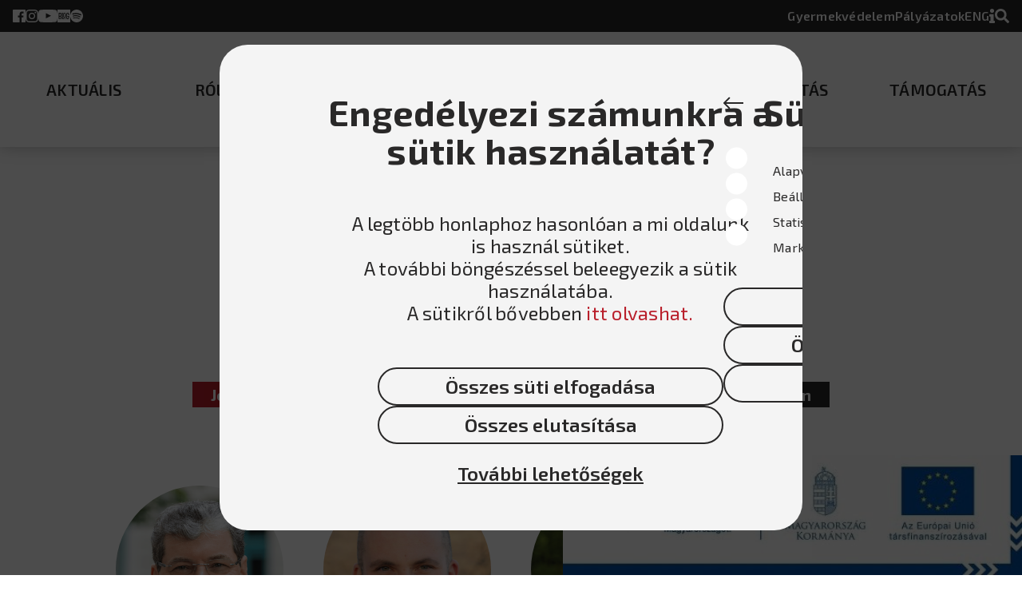

--- FILE ---
content_type: image/svg+xml
request_url: https://jezsuita.hu/assets/icons/facebook-light.svg
body_size: 533
content:
<svg width="32" height="32" viewBox="0 0 32 32" fill="none" xmlns="http://www.w3.org/2000/svg">
  <path fill-rule="evenodd" clip-rule="evenodd" d="M30.234 32C31.2093 32 32 31.2092 32 30.2339V1.76609C32 0.790483 31.2092 0 30.234 0H1.7661C0.790489 0 0 0.790603 0 1.76609V30.2338C0 31.2092 0.790489 31.9999 1.7661 31.9999H30.234V32ZM22.0795 32V19.6079H26.239L26.8618 14.7784H22.0794V11.695C22.0794 10.2968 22.4676 9.34396 24.4728 9.34396L27.0301 9.34276V5.02334C26.5878 4.96459 25.0696 4.83306 23.3037 4.83306C19.6164 4.83306 17.0921 7.08365 17.0921 11.2169V14.7784H12.9219V19.6079H17.0921V31.9999H22.0795V32Z" fill="white"/>
</svg>


--- FILE ---
content_type: image/svg+xml
request_url: https://jezsuita.hu/assets/background-logo.svg
body_size: 56932
content:
<svg width="1211" height="1192" viewBox="0 0 1211 1192" fill="none" xmlns="http://www.w3.org/2000/svg">
  <path d="M1206.28 548.364C1197.98 506.245 1193.85 462.838 1180.89 422.246C1168.36 383.085 1147.96 346.309 1128.92 309.533C1118.1 288.64 1105.24 268.082 1089.63 250.671C1063.1 221.05 1033.38 194.338 1005.62 165.814C944.775 103.28 877.665 78.0472 860.247 69.2228C808.42 43.0359 746.151 11.5542 658.68 2.49135C597.076 -3.90038 545.723 3.20684 511.979 10.3141C511.979 10.3141 511.979 10.3141 512.026 10.3618C471.399 17.0397 426.454 28.3921 379.705 47.3765C312.88 74.3744 263.331 105.379 237.417 127.225C220.046 141.821 200.92 154.414 184.261 169.726C159.723 192.192 136.8 216.232 119.002 244.948C97.1699 280.15 70.5918 312.919 52.8889 350.029C35.4232 386.376 24.5547 426.396 14.493 465.748C4.52616 504.719 -0.647082 544.452 0.0648326 585.521C1.01405 638.849 10.6961 690.603 21.9443 741.785C29.6805 777.035 45.7223 810.806 60.8623 843.909C88.6744 904.869 133.05 954.381 177.569 1003.03C198.309 1025.69 226.311 1041.43 248.238 1063.18C283.881 1098.53 327.403 1119.42 372.586 1137.69C404.859 1150.71 438.034 1161.35 470.83 1173.08C511.504 1183.2 566.226 1192.54 631.011 1191.97C690.337 1191.45 740.788 1182.67 779.326 1173.08C781.272 1171.79 783.075 1170.03 785.259 1169.31C833.669 1153.24 881.794 1138.02 925.221 1108.74C983.978 1069.1 1039.89 1026.55 1085.21 971.839C1121 928.671 1144.63 877.966 1167.98 827.071C1189.29 780.517 1202.06 732.292 1205.48 681.683C1208.33 637.371 1215.06 592.867 1206.28 548.364ZM1183.08 682.924C1176.72 721.322 1170.36 760.34 1157.97 797.068C1140.12 849.872 1115.06 899.479 1077.9 942.456C1043.21 982.571 1010.13 1023.35 965.563 1053.79C924.082 1082.12 881.699 1107.93 834.808 1126.19C751.894 1158.44 666.749 1175.47 577.475 1167.03C509.605 1160.59 443.54 1146.47 381.414 1117.8C350.659 1103.63 321.518 1086.03 291.807 1069.58C285.827 1066.28 280.796 1061.23 275.338 1056.98C251.75 1038.62 225.077 1023.16 205.286 1001.32C170.497 962.967 139.458 921.039 107.706 880.018C82.1248 846.962 62.476 810.09 51.0853 769.975C40.9287 734.296 26.026 699.714 23.558 661.888C22.2766 642.188 17.5779 622.584 17.1982 602.932C15.8219 528.378 30.1551 456.781 58.5842 387.712C81.935 330.997 113.734 279.673 153.696 233.834C173.487 211.081 198.546 193.003 220.568 172.111C255.927 138.626 295.794 111.008 339.268 90.4491C362.239 79.5736 389.956 71.3693 445.343 54.8653C480.844 44.3237 511.314 36.1194 534.57 30.1093C581.841 26.0549 621.186 28.1536 649.758 31.2064C688.201 35.3085 707.423 37.3596 726.882 45.1346C741.974 51.1448 765.23 62.7834 806.569 76.8548C808.799 77.6179 808.515 77.4748 810.081 78.0472C838.605 87.921 867.556 98.5103 893.422 113.822C930.442 135.716 967.556 157.753 997.741 190.284C1025.51 220.192 1059.54 244.184 1081.65 279.673C1095.42 301.71 1110.65 322.793 1124.51 344.83C1132.48 357.518 1142.4 370.397 1145.53 384.516C1154.36 424.107 1178 459.547 1177.67 501.57C1177.67 503.001 1178.76 504.385 1178.95 505.816C1183.08 534.96 1189.82 564.057 1190.53 593.296C1191.29 623.156 1187.96 653.445 1183.08 682.924Z" fill="#F4F4F4"/>
  <path d="M624.175 1074.82C677.759 1072.87 728.732 1059.32 778.851 1043.63C836.231 1025.65 887.631 995.165 933.288 955.956C953.364 938.689 971.162 918.703 989.909 899.909C1022.94 866.758 1047.1 827.168 1061.43 783.38C1074.25 744.266 1080.99 702.959 1088.25 662.223C1096.46 616.432 1093.99 570.45 1084.07 524.992C1072.73 472.904 1051.89 424.299 1027.02 377.601C1014.16 353.417 999.402 329.281 980.987 309.343C958.158 284.587 929.634 265.221 905.429 241.61C863.948 201.161 808.609 185.801 759.629 159.185C736.753 146.736 708.181 143.063 681.651 139.676C622.657 132.187 564.137 128.705 504.384 142.49C464.612 151.649 426.88 165.052 390.335 181.079C342.732 201.972 301.346 234.121 262.381 268.942C229.585 298.229 203.197 332.668 182.504 371.4C170.496 393.914 159.438 417.096 149.803 440.755C142.637 458.356 137.938 477.006 133.002 495.466C129.11 510.014 124.934 524.754 123.652 539.636C121.517 565.012 120.852 590.579 120.994 616.003C121.089 633.174 121.089 651.014 125.551 667.327C133.999 698.189 145.342 728.239 155.926 758.481C170.449 799.884 191.616 837.662 220.52 870.622C237.226 889.654 255.451 907.351 273.107 925.524C284.972 937.687 295.556 952.14 309.509 961.203C345.532 984.624 382.931 1005.99 420.188 1027.46C436.277 1036.76 452.652 1046.44 470.117 1052.26C489.434 1058.7 510.032 1061.85 530.345 1064.62C561.622 1068.77 592.946 1071.48 624.175 1074.82ZM1043.35 781.71C1021.99 822.875 998.168 862.37 967.793 897.715C927.546 944.604 877.142 976.419 822.135 1003.04C792.804 1017.2 762.714 1027.7 731.674 1036.47C720.616 1039.62 714.588 1038.67 712.785 1024.69C705.381 966.784 696.648 909.02 688.912 851.113C688.2 845.628 691.19 839.665 692.472 833.941C696.791 837.423 702.628 839.999 705.144 844.483C717.056 865.47 727.925 886.983 739.363 908.209C743.777 916.366 749.093 923.998 753.459 932.154C765.229 954.382 776.62 976.801 788.39 999.029C789.862 1001.8 792.614 1003.8 797.835 1004.61C788.628 978.232 780.085 951.568 770.023 925.524C758.3 895.092 745.058 865.28 733.003 834.991C731.532 831.27 733.478 826.118 733.858 821.635C737.607 823.304 742.306 824.02 744.869 826.786C766.036 849.539 787.061 872.435 807.659 895.712C825.315 915.65 842.211 936.209 859.677 956.338C862.762 959.868 866.796 962.587 870.403 965.687C871.542 964.59 872.728 963.493 873.867 962.396C858.443 941.599 842.591 921.088 827.735 899.862C807.944 871.576 788.628 842.909 769.833 813.955C766.938 809.519 767.935 802.507 767.128 796.688C772.681 796.592 779.99 794.16 783.454 796.783C794.465 805.178 806.093 814.05 813.734 825.355C824.081 840.571 834.048 852.973 854.503 851.542C861.243 851.065 868.647 852.019 874.817 854.547C879.942 856.598 886.207 861.225 887.631 866.043C892.282 881.688 898.357 893.995 916.63 897.048C923.939 898.288 930.536 903.964 940.408 905.49C934.855 900.196 930.061 892.182 923.512 890.226C908.751 885.79 902.629 876.489 901.3 862.275C899.211 839.808 891.997 832.606 868.789 830.888C856.307 829.982 848.808 823.495 845.154 811.952C838.936 792.395 837.18 770.93 820.047 756.096C818.291 754.569 819.762 749.227 819.714 745.65C823.796 746.031 828.542 745.173 831.912 746.985C865.799 765.063 899.401 783.714 933.288 801.887C954.124 813.049 975.291 823.686 996.364 834.418C998.69 835.611 1001.49 835.849 1004.1 836.517C1004.81 835.324 1005.52 834.18 1006.28 832.987C991.618 822.207 977.095 811.284 962.24 800.742C932.956 779.993 903.578 759.435 874.152 738.828C867.27 734.011 859.677 730.147 853.507 724.614C849.805 721.227 848.238 715.456 845.723 710.734C850.944 709.923 856.829 707.108 861.338 708.587C898.31 720.703 934.855 734.249 971.922 746.079C992.33 752.614 1013.4 757.145 1034.33 761.867C1044.73 764.157 1048.81 771.169 1043.35 781.71ZM629.823 821.921C597.787 824.831 566.368 821.253 537.132 810.759C510.317 801.172 485.067 785.574 461.289 769.404C419.856 741.213 396.078 700.097 379.989 652.779C367.839 616.957 368.313 581.325 376.572 546.409C381.508 525.612 394.559 506.294 406.045 487.596C421.897 461.695 444.773 442.138 468.029 422.868C493.468 401.784 524.175 395.011 554.598 387.331C568.314 383.897 582.789 383.42 598.167 381.464C656.401 386.473 711.978 399.495 758.395 440.946C782.41 462.41 804.622 484.257 817.579 514.355C833.241 550.654 840.55 587.955 836.468 627.784C831.247 678.966 807.849 722.038 773.298 757.05C734.759 796.211 685.447 816.817 629.823 821.921ZM1072.82 591.58C1073.63 612.091 1071.83 632.936 1069.07 653.351C1064.76 684.976 1058.35 716.314 1053.51 747.844C1051.8 759.053 1047.53 760.866 1037.61 756.43C990.811 735.585 943.825 715.122 896.839 694.707C887.821 690.795 877.996 688.458 869.406 683.831C864.565 681.208 861.433 675.341 857.541 670.905C863.094 668.758 868.789 664.608 874.2 664.894C891.428 665.753 908.514 668.806 925.695 670.046C967.413 673.099 1009.18 675.674 1050.99 678.298C1054.65 678.536 1058.4 677.63 1062.1 677.296C1062.33 676.008 1062.57 674.673 1062.81 673.385C1055.79 671.62 1048.86 669.235 1041.74 668.186C997.883 661.699 953.934 655.688 910.08 649.154C897.978 647.341 885.828 644.956 874.152 641.331C869.976 640.043 864.138 634.128 864.423 630.694C864.802 625.876 869.264 618.578 873.44 617.386C881.081 615.192 889.862 616.05 898.025 616.861C903.815 617.434 909.653 619.341 914.969 621.774C935.377 631.076 951.846 624.35 964.802 608.418C975.908 594.824 988.248 595.062 1001.58 602.361C1011.74 607.941 1020.43 609.42 1032.05 604.698C1040.79 601.168 1052.04 603.982 1064.85 603.982C1056.92 591.819 1047.67 590.483 1037.84 593.059C1023.89 596.684 1012.45 594.538 1000.92 584.807C984.167 570.736 975.434 571.833 958.205 585.666C946.578 595.062 924.888 594.967 912.88 584.664C900.968 574.456 889.529 565.393 871.827 570.259C867.84 571.356 861.622 564.392 856.449 561.148C860.199 557.428 863.378 551.465 867.792 550.32C890.669 544.358 913.829 539.588 936.895 534.389C971.922 526.518 1007.14 519.411 1041.88 510.491C1062.19 505.292 1062.48 504.529 1064.8 525.231C1067.32 547.363 1071.97 569.4 1072.82 591.58ZM1041.26 448.434C1047.95 464.7 1055.22 480.727 1063.85 500.522C1041.59 503.193 1019.34 506.008 997.076 508.536C955.595 513.258 914.114 518.171 872.538 522.178C865.704 522.846 858.537 519.411 851.513 517.885C857.019 513.21 861.812 506.819 868.172 504.147C898.547 491.269 929.586 479.916 959.961 467.037C980.844 458.165 1001.02 447.719 1021.47 437.941C1032.72 432.598 1037.37 439.085 1041.26 448.434ZM868.457 237.078C893.374 257.732 918.813 277.766 943.682 298.515C977.902 327.087 1001.11 364.197 1021.95 402.882C1034.24 425.682 1033.72 426.063 1008.8 434.554C970.64 447.576 932.482 460.598 894.228 473.429C880.275 478.103 866.274 482.683 851.988 486.117C847.052 487.309 841.262 484.829 835.899 484.018C838.224 479.01 839.221 472.332 843.065 469.279C873.535 445.095 904.764 421.866 935.329 397.825C951.846 384.851 967.555 370.875 983.597 357.376C982.98 355.802 982.316 354.228 981.699 352.702C977.949 353.942 973.725 354.371 970.545 356.47C925.22 386.139 880.085 416.047 834.854 445.859C832.386 447.48 829.729 449.532 826.976 449.865C819.857 450.629 812.643 450.533 805.429 450.724C807.232 442.997 806.995 433.743 811.314 427.924C816.297 421.198 824.84 416.523 832.671 412.708C852.13 403.263 863.711 388.953 864.138 366.678C864.375 352.559 867.27 341.779 884.736 339.775C894.94 338.583 902.913 331.762 906.521 320.123C909.178 311.537 915.158 303.953 919.62 295.892C918.576 294.795 917.531 293.697 916.44 292.6C912.738 295.987 906.948 298.801 905.761 302.903C901.205 318.692 890.241 323.223 875.623 323.891C857.114 324.702 839.885 343.687 839.553 363.052C839.221 381.608 837.512 383.372 819.335 383.849C791.285 384.613 785.258 387.141 760.341 409.226C750.706 403.454 754.313 396.251 758.585 389.478C778.708 357.758 799.021 326.133 819.287 294.508C830.725 276.621 842.448 258.925 853.602 240.847C857.636 234.026 861.195 231.068 868.457 237.078ZM798.12 200.159C813.402 206.932 828.162 215.089 843.682 221.29C855.168 225.869 853.981 231.831 847.716 239.129C832.007 257.541 815.538 275.238 800.255 293.984C781.319 317.261 763.331 341.302 744.821 364.913C740.265 370.684 735.614 376.504 730.203 381.417C728.257 383.182 723.226 383.754 720.996 382.466C718.765 381.178 718.243 376.885 717.721 375.645C724.46 356.852 730.915 340.3 736.421 323.414C748.333 286.733 759.866 249.957 771.304 213.133C777.094 194.292 780.274 192.289 798.12 200.159ZM693.136 180.888C693.99 170.108 697.787 165.768 709.415 169.727C728.447 176.214 748.143 180.841 767.128 187.566C769.738 188.473 772.301 198.012 770.64 201.495C753.934 236.077 736.42 270.277 719.05 304.525C709.937 322.46 700.967 340.491 691.238 358.139C688.912 362.289 683.881 364.96 680.084 368.299C678.043 364.722 676.003 361.144 674.484 358.426C679.325 314.494 684.071 272.137 688.627 229.78C690.383 213.467 691.807 197.202 693.136 180.888ZM607.469 159.901C609.652 156.371 615.3 155.035 617.246 153.891C638.793 156.8 656.734 159.281 674.721 161.713C684.688 163.096 689.719 168.248 687.203 178.79C675.86 226.203 664.565 273.568 653.127 320.934C650.801 330.521 648.475 340.204 644.963 349.41C643.682 352.749 639.078 354.8 635.993 357.472C633.335 354.228 628.494 351.08 628.399 347.741C628.162 338.058 629.349 328.232 630.867 318.597C631.769 312.825 634.237 307.244 636.278 301.711C642.258 285.493 633.146 276.096 621.565 267.367C615.822 263.027 610.412 258.066 605.618 252.724C598.594 244.901 600.35 237.794 608.228 231.164C621.517 220.002 621.707 215.614 610.649 202.21C599.211 188.473 597.787 175.355 607.469 159.901ZM510.317 161.141C523.701 159.281 537.227 158.66 550.706 157.659C550.753 157.993 550.801 158.327 550.801 158.708C562.286 156.943 573.819 155.226 585.305 153.461C598.784 151.362 603.055 155.417 597.55 167.342C592.139 178.98 592.614 189.331 598.831 199.777C603.91 208.268 599.97 213.467 593.516 218.666C579.04 230.257 578.518 241.324 589.054 260.594C599.163 279.101 599.733 299.517 588.722 316.498C582.267 326.419 577.806 337.676 572.111 348.17C570.877 350.46 567.27 353.942 566.368 353.513C562.334 351.509 556.828 349.077 555.594 345.499C548.048 323.51 541.451 301.186 534.617 278.958C527.64 256.349 520.473 233.787 513.876 211.082C509.889 197.488 506.425 183.655 503.767 169.774C503.292 167.246 507.659 161.522 510.317 161.141ZM483.216 169.918C494.132 166.245 497.834 172.35 499.306 181.031C503.15 203.355 506.33 225.821 510.127 248.145C516.107 283.204 522.561 318.12 528.304 353.226C529.064 357.901 526.738 363.1 525.789 368.061C521.375 366.105 515.158 365.437 512.879 362.003C504.764 349.84 497.55 337.009 490.858 324.034C468.076 279.817 445.675 235.409 422.229 189.188C444.109 182.319 463.757 176.452 483.216 169.918ZM354.17 220.67C374.816 210.462 395.414 200.302 417.293 189.522C422.561 202.592 427.45 214.278 432.006 226.107C446.671 264.267 461.1 302.522 475.86 340.634C479.419 349.792 484.355 358.473 487.488 367.775C488.912 371.925 487.44 377.076 487.251 381.798C482.41 380.558 475.812 380.892 472.965 377.792C454.075 357.09 435.85 335.721 417.625 314.399C395.888 288.975 374.578 263.218 352.699 237.889C346.719 230.925 344.203 225.583 354.17 220.67ZM222.134 337.009C250.895 299.04 285.447 267.367 324.982 241.085C328.636 238.652 331.911 235.647 337.227 231.45C388.769 281.916 415.632 348.361 459.628 402.357C446.054 412.898 435.423 413.232 423.368 401.641C415.727 394.296 408.703 385.233 404.431 375.55C396.41 357.376 384.592 347.693 364.374 349.84C360.482 350.269 356.496 349.792 352.509 349.744C333.43 349.41 331.863 347.693 330.155 328.852C329.111 317.023 323.7 308.866 311.408 305.002C300.871 301.663 291.047 296.035 281.982 291.885C281.412 300.089 287.82 310.869 299.59 313.827C312.642 317.118 316.818 324.511 316.059 337.533C315.11 353.703 323.89 364.817 339.172 369.492C342.495 370.494 345.769 371.781 349.139 372.211C373.154 375.407 381.84 389.573 380.938 413.041C380.701 418.956 387.155 425.682 391.664 431.12C397.834 438.608 405.048 445.191 411.788 452.107C401.109 463.221 387.677 464.175 376.714 456.925C329.87 425.92 282.884 395.154 235.992 364.245C231.911 361.526 228.256 358.139 224.127 355.516C215.537 350.031 216.723 344.116 222.134 337.009ZM149.756 493.224C159.201 465.225 168.835 437.225 180.036 409.893C186.348 394.534 195.556 380.32 203.671 365.724C209.129 355.898 213.638 354.133 223.842 363.052C243.491 380.224 265.418 394.725 286.396 410.323C313.211 430.261 339.979 450.295 366.985 469.995C372.015 473.667 378.138 475.766 384.45 478.962C369.025 496.945 353.363 485.831 338.698 481.395C295.318 468.23 252.271 454.015 209.035 440.373C199.305 437.32 189.433 434.745 179.609 431.93L177.615 437.702C239.172 463.269 300.729 488.836 362.333 514.403C362.049 516.883 361.764 519.363 361.479 521.892C355.689 522.989 349.756 525.612 344.156 525.04C298.688 520.27 253.268 514.88 207.848 509.776C190.715 507.82 173.486 506.58 156.495 503.813C153.6 503.289 148.902 495.8 149.756 493.224ZM146.718 673.385C135.707 621.583 134.046 569.543 143.918 517.312C145.294 509.967 147.952 507.248 155.926 509.156C208.655 521.748 261.431 533.912 314.208 546.171C325.646 548.842 337.227 551.131 348.617 554.089C351.133 554.756 353.031 557.618 355.214 559.431C342.637 576.555 321.659 582.279 302.485 572.596C283.548 563.056 268.883 564.678 255.261 580.18C241.83 595.492 227.687 597.591 214.018 585.618C204.763 577.557 194.559 575.935 183.216 584.902C178.754 588.432 169.974 586.858 163.14 586.81C157.824 586.763 152.461 585.475 147.145 584.759C146.956 586.477 146.766 588.146 146.623 589.863C160.672 593.536 172.062 607.56 189.908 597.591C193.61 595.539 203.387 601.597 208.797 605.89C223.51 617.481 232.528 618.578 248.522 608.514C254.36 604.841 260.245 601.263 266.13 597.734C275.48 592.105 284.592 592.868 291.237 601.406C304.858 618.864 322.609 625.399 344.108 625.352C348.048 625.352 351.987 630.98 355.926 633.985C352.794 637.467 350.278 642.81 346.386 644.097C333.335 648.438 319.808 651.443 306.424 654.734C261.099 665.753 215.679 676.485 170.401 687.647C151.559 692.322 150.752 692.369 146.718 673.385ZM173.486 761.009C166.699 742.501 159.865 723.899 155.119 704.771C152.271 693.323 163.567 694.802 170.211 694.134C200.302 691.177 230.439 688.84 260.577 685.978C291.474 683.068 322.371 679.729 353.268 676.724C355.499 676.485 357.825 677.487 360.103 677.916C360.815 679.634 361.479 681.351 362.191 683.068C350.895 688.887 339.789 695.04 328.351 700.526C282.599 722.468 236.562 743.837 191.047 766.351C181.697 770.883 176.476 769.165 173.486 761.009ZM274.388 903.487C238.698 871.004 209.177 833.798 188.674 789.724C186.823 785.812 184.402 782.14 181.27 776.654C200.586 771.169 219.144 766.923 236.942 760.627C279.087 745.697 320.805 729.575 362.95 714.549C368.551 712.546 375.48 714.263 381.792 714.263C382.457 715.647 383.121 717.03 383.786 718.413C378.043 724.757 373.06 732.008 366.51 737.255C327.544 768.354 288.247 798.93 249.092 829.744C243.539 834.132 238.46 839.045 233.192 843.72C234.141 844.864 235.091 846.057 236.04 847.202C256.685 835.563 277.663 824.544 297.834 812.19C329.301 792.92 360.103 772.504 391.569 753.234C395.081 751.087 404.384 751.707 405.428 753.758C407.516 758.051 408.038 766.876 405.333 769.165C392.661 779.659 379.514 790.201 364.944 797.451C354.218 802.793 350.041 809.614 350.183 820.251C350.326 830.125 350.99 840.047 352.082 849.873C353.316 860.653 348.854 866.663 338.271 865.947C321.992 864.803 309.984 866.568 305.38 886.601C303.529 894.71 292.044 900.959 284.213 907.064C282.694 908.305 276.904 905.776 274.388 903.487ZM345.295 964.495C326.975 950.662 308.987 936.447 291.237 921.947C289.196 920.277 287.677 914.696 288.816 913.17C291.522 909.592 295.983 905.156 299.827 905.061C309.082 904.823 313.116 900.339 318.147 893.136C322.086 887.508 331.294 882.69 338.223 882.595C356.306 882.451 365.845 877.205 370.876 860.271C371.303 858.84 371.493 857.362 371.873 855.931C381.033 822.446 381.033 822.255 414.778 822.446C428.019 822.541 436.894 817.437 442.875 805.274C444.726 801.458 450.753 799.121 455.404 797.642C457.065 797.117 460.15 801.362 462.713 803.557C457.018 813.669 452.082 822.779 446.814 831.699C432.006 856.694 417.436 881.831 401.963 906.397C390.43 924.713 377.473 942.171 365.371 960.201C359.865 968.358 352.984 970.266 345.295 964.495ZM498.926 1036.85C450.278 1025.41 407.374 1002.61 363.662 973.844C370.497 965.448 376.667 958.15 382.504 950.614C411.028 914.076 439.125 877.205 468.171 841.144C473.297 834.752 482.362 831.508 489.576 826.786C488.627 835.515 488.674 844.578 486.444 852.973C481.793 870.67 476.192 888.08 470.639 905.49C461.479 934.062 452.035 962.586 442.78 991.158C441.403 995.451 440.549 999.935 442.21 1005.23C449.424 992.208 456.923 979.329 463.757 966.116C483.691 927.527 503.292 888.795 523.368 850.254C525.029 847.106 529.301 845.341 532.386 842.909C533.335 846.772 535.423 850.731 535.091 854.452C529.443 911.023 523.273 967.5 517.72 1024.07C516.439 1037.14 512.547 1040.05 498.926 1036.85ZM521.944 1031.85C525.884 1007.04 530.155 982.239 535.708 957.769C542.685 926.907 550.943 896.284 558.679 865.614C561.052 856.169 561.859 843.099 574.816 844.578C588.105 846.105 589.719 859.508 589.624 870.336C589.576 879.017 587.251 888.128 584.071 896.332C576.714 915.412 582.979 929.912 597.218 942.362C614.398 957.435 614.019 964.351 600.825 982.811C596.933 988.297 598.974 999.267 600.682 1007.23C602.723 1017.06 607.279 1026.36 611.93 1039.14C613.212 1030.7 616.297 1022.35 615.158 1014.63C613.212 1001.8 614.541 992.065 624.935 982.716C638.556 970.409 636.563 951.52 621.802 933.538C607.706 916.366 608.323 915.173 619.856 896.093C628.494 881.784 634.712 865.995 642.638 851.161C644.631 847.392 649.567 841.955 652.13 842.479C656.306 843.29 662.002 847.774 663.046 851.733C674.816 896.761 685.78 941.98 696.98 987.152C701.11 1003.75 705.191 1020.4 710.032 1039.95C681.651 1043.2 655.737 1048.4 629.776 1048.64C596.031 1048.97 562.191 1045.68 528.494 1043.06C525.884 1042.86 521.375 1035.33 521.944 1031.85Z" fill="#F4F4F4"/>
  <path d="M267.412 182.03C276.714 186.228 287.915 186.18 298.309 188.088C302.343 188.851 308.133 189.042 309.652 191.618C311.408 194.528 310.839 201.396 308.513 203.638C305.618 206.357 299.78 207.216 295.414 206.786C290.098 206.262 284.972 203.638 277.521 201.158C281.413 209.505 284.023 215.086 286.586 220.571C291.949 218.854 296.6 217.614 301.062 215.945C312.832 211.461 320.283 203.161 319.334 190.187C318.337 176.354 305.76 177.88 296.79 175.543C292.709 174.494 287.678 177.022 283.691 175.782C278.613 174.208 272.822 171.489 269.975 167.387C267.887 164.334 269.975 158.371 270.212 153.697C275.433 153.983 281.223 152.934 285.827 154.842C293.468 157.99 300.255 163.141 307.516 167.196C311.408 169.39 315.632 171.012 319.714 172.872C323.653 164.954 326.643 159.039 330.013 152.218C335.139 161.043 338.793 169.151 344.061 176.068C351.987 186.466 364.09 188.136 372.253 179.979C379.894 172.347 388.675 163.714 382.03 151.455C375.196 138.815 364.042 143.155 352.984 147.782C357.113 151.503 361.859 153.649 366.795 155.223C370.022 156.273 375.48 155.462 376.477 157.322C377.901 160.089 377.284 165.002 375.718 168.102C370.877 177.785 357.54 180.17 349.092 173.492C338.224 164.906 336.135 141.533 345.295 131.278C353.743 121.834 363.473 121.166 373.535 129.132C376.477 131.469 379.799 133.281 384.403 136.239C386.824 130.61 388.722 126.222 390.621 121.786C394.18 113.438 399.116 114.249 403.72 120.45C409.51 128.225 406.235 141.486 398.357 147.448C395.699 149.499 394.607 153.601 392.756 156.75C401.394 154.842 409.985 152.6 413.354 147.162C421.85 133.377 435.091 132.9 446.577 136C460.958 139.912 466.843 133.186 472.396 123.074C474.342 119.496 475.243 115.346 476.715 111.149C497.36 122.835 496.174 126.937 526.786 96.3621C528.969 109.002 530.63 118.59 532.244 128.082C566.463 119.353 566.463 119.353 566.179 110.147C558.632 112.294 549.71 117.875 543.207 115.776C537.844 114.059 535.329 103.326 530.251 94.1679C541.784 93.6432 548.95 93.3093 557.066 92.88V76.5191C553.412 78.8087 551.75 79.7627 550.137 80.8121C536.61 89.6842 528.922 86.3452 526.976 70.7952C525.41 57.9164 528.969 55.6268 547.242 57.6302C556.212 58.6318 556.212 58.6318 555.073 47.6133C540.075 49.8552 525.125 52.097 511.171 54.1958C514.778 61.3984 518.148 68.2194 521.518 75.0404C490.336 63.9742 485.115 64.6897 484.356 81.623C488.58 80.6213 493.563 77.7116 496.743 79.0472C502.818 81.5753 507.849 86.536 513.307 90.5428C508.561 96.5529 504.859 105.759 498.784 107.715C493.184 109.527 483.834 105.186 478.423 100.703C471.447 94.9311 466.748 86.3929 461.527 79.6196C442.685 85.1527 424.603 90.4951 406.52 95.8374C407.754 93.0708 409.225 89.7319 410.696 86.4406C409.795 85.6774 408.893 84.8665 407.991 84.1033C401.252 90.1135 394.512 96.0759 387.725 102.086C388.058 103.088 388.39 104.089 388.722 105.091C377.664 106.904 366.558 110.29 355.499 110.147C330.915 109.813 321.233 118.733 321.28 142.201C321.328 148.641 316.914 155.128 314.588 161.567C309.557 157.894 304.954 153.172 299.401 150.739C292.281 147.687 284.355 144.682 276.857 144.872C266.036 145.111 259.676 153.697 259.438 163.761C259.581 170.105 262.903 180.027 267.412 182.03ZM411.408 106.617C415.965 98.9379 421.138 94.8357 427.64 104.614C441.071 94.5018 453.127 94.4064 464.944 105.616C467.697 108.239 468.694 116.539 466.605 119.544C463.52 124.028 457.018 126.127 451.988 129.227C450.231 125.316 448.238 121.5 446.814 117.493C446.055 115.346 446.387 112.866 446.197 110.529L441.641 108.716C439.458 112.914 436.658 116.968 435.234 121.404C432.481 129.99 427.972 132.804 419.856 127.891C411.598 122.931 405.001 117.35 411.408 106.617Z" fill="#F4F4F4"/>
  <path d="M647.196 78.7645C642.117 77.5721 638.7 69.5109 631.676 60.9727C632.91 69.5586 631.866 76.8089 634.618 78.7645C641.405 83.6299 649.948 86.1103 654.03 87.8751C653.982 97.5581 652.511 107.146 654.647 115.779C655.359 118.641 665.943 121.217 671.116 119.977C674.818 119.071 677.048 111.725 678.899 108.815H658.729C660.722 102.71 662.146 96.3656 664.946 90.6417C665.8 88.9245 670.404 88.0182 673.109 88.3998C687.537 90.4032 702.06 92.1204 716.109 95.7932C721.14 97.0811 724.794 103.521 730.015 108.434C721.424 112.297 716.346 114.587 710.413 117.21C732.34 135.336 746.863 137.53 760.058 125.605C756.878 122.219 753.65 118.784 750.471 115.398C751.087 113.967 751.657 112.488 752.274 111.057C759.203 113.251 766.18 115.445 773.109 117.64L770.072 120.454C773.964 127.704 776.384 136.91 782.317 141.394C785.402 143.683 794.704 137.626 801.206 135.336C811.458 168.01 811.458 168.01 821.187 169.68C820.713 167.581 820.95 165.005 819.906 164.242C809.797 157.182 808.23 146.927 808.42 135.67C808.753 118.975 798.501 110.914 783.978 106.764C780.513 105.762 776.906 105.238 772.825 104.379C775.482 98.3213 777.618 93.5037 780.086 87.8751C769.218 94.5531 759.346 99.8954 750.233 106.335C739.27 114.11 733.812 112.727 729.161 99.1322C720.475 73.613 690.432 61.8312 666.37 72.7544C660.152 75.6164 652.843 80.0524 647.196 78.7645ZM790.005 118.737C791.287 123.984 790.528 129.755 790.528 135.336C787.965 135.575 785.402 135.813 782.791 136.052C781.462 129.851 780.181 123.602 778.852 117.401C782.791 117.783 789.721 117.449 790.005 118.737Z" fill="#F4F4F4"/>
  <path d="M285.258 966.688C273.156 948.038 259.867 943.888 235.425 953.094C224.081 957.339 220.237 952.235 220.142 942.934C220.095 938.355 223.132 931.629 226.787 929.721C231.675 927.145 238.509 928.242 244.49 927.765C244.679 929.101 244.869 930.436 245.059 931.772C241.452 934.109 237.798 936.399 234.191 938.736C235.187 940.31 236.231 941.884 237.228 943.411C241.594 940.072 246.008 936.733 250.375 933.441C246.625 929.005 243.635 921.946 238.984 920.658C225.837 916.938 212.691 930.627 215.159 944.365C216.013 949.182 219.335 953.857 219.193 958.531C219.05 962.538 215.633 966.402 213.64 970.361C209.843 968.167 203.341 966.45 202.771 963.588C201.395 956.576 201.68 948.801 203.341 941.837C205.239 933.966 209.416 926.62 213.07 917.844C199.497 921.707 187.252 925.142 171.02 929.769C177.048 932.154 180.417 934.634 183.692 934.443C187.489 934.252 191.143 931.772 195.937 929.816C194.561 939.07 193.232 946.225 192.472 953.475C191.238 965.972 199.069 973.843 209.131 976.705C214.304 978.184 221.518 972.221 227.831 969.645C227.499 968.453 227.166 967.26 226.834 966.068C231.2 967.737 235.614 969.359 241.405 971.553C240.883 966.02 240.455 961.918 239.696 954.238C251.276 956.528 261.718 956.814 270.546 960.773C282.126 965.972 282.221 977.611 281.414 989.107C280.37 1004.28 266.654 1004.08 257.826 1007.42C253.317 1009.14 245.201 1001.6 238.984 997.883C235.33 995.689 232.15 992.684 228.733 990.013C227.166 992.064 225.6 994.115 224.034 996.214C236.184 1004.99 248.286 1013.86 260.674 1022.31C262.145 1023.31 265.515 1022.16 267.745 1021.3C285.733 1014.53 295.795 982.953 285.258 966.688Z" fill="#F4F4F4"/>
  <path d="M865.374 1076.06C857.828 1073.63 851.99 1065.76 847.291 1061.75C841.169 1065.47 836.281 1068.48 831.392 1071.48C828.592 1066.43 825.887 1061.32 822.897 1056.36C820.998 1053.21 818.72 1050.35 816.584 1047.35C814.733 1048.21 812.835 1049.06 810.984 1049.92C813.831 1057.65 814.591 1067.91 820.049 1072.44C826.029 1077.4 836.328 1077.02 844.776 1078.97C843.305 1081.12 840.6 1085.79 837.135 1089.8C832.958 1094.52 828.117 1098.62 820.049 1106.4C812.645 1093.57 807.092 1082.26 799.878 1072.1C795.179 1065.47 788.582 1056.79 781.89 1055.89C774.961 1054.93 763.57 1060.32 760.153 1066.33C754.648 1076.11 758.445 1087.56 767.462 1095.71C783.599 1110.36 783.646 1110.31 769.74 1124.81C774.391 1125.43 780.609 1126 782.697 1123.33C785.83 1119.23 788.582 1111.98 787.064 1107.74C784.311 1100.1 777.666 1093.95 773.68 1086.65C770.832 1081.45 769.266 1075.44 768.174 1069.62C768.032 1068.91 775.246 1065 777.856 1065.9C783.931 1068.05 790.386 1071.25 794.657 1075.92C797.98 1079.54 797.837 1086.13 799.925 1091.09C809.37 1113.36 825.602 1115.75 840.932 1097.15C845.251 1091.9 849.285 1086.37 853.889 1080.45C863.476 1085.27 873.585 1091.09 880.609 1078.45C883.172 1073.82 882.792 1067.57 883.741 1062.42C876.005 1068.43 869.076 1077.3 865.374 1076.06Z" fill="#F4F4F4"/>
  <path d="M608.607 1076.64C590.62 1077.02 569.879 1095.14 569.025 1109.93C567.127 1142.75 591.711 1157.82 611.408 1158.39C630.534 1160.54 649.376 1138.17 650.705 1116.04C651.749 1099.34 626.358 1076.25 608.607 1076.64ZM609.082 1151.14C595.651 1150.67 580.653 1133.35 580.653 1118.32C580.653 1102.2 593.8 1086.8 607.611 1086.6C624.032 1086.41 637.796 1099.91 637.464 1115.94C637.084 1136.16 624.554 1151.67 609.082 1151.14Z" fill="#F4F4F4"/>
  <path d="M1172.49 602.214C1149.24 599.209 1125.93 596.204 1102.49 593.199C1102.73 595.584 1103.2 600.783 1103.58 605.124H1141.64L1142.88 608.988C1132.77 613.853 1122.61 618.671 1109.84 624.776C1124.08 632.504 1136.61 639.325 1149.19 646.146C1148.71 647.386 1148.19 648.674 1147.72 649.914C1133.29 649.007 1118.86 648.101 1103.67 647.147V659.692C1115.02 659.692 1125.74 659.454 1136.42 659.74C1147.72 660.026 1158.97 660.789 1173.3 661.552C1168.46 639.468 1141.79 643.617 1131.01 625.873C1146.01 619.052 1160.49 612.47 1175.01 605.887C1174.11 604.695 1173.3 603.455 1172.49 602.214Z" fill="#F4F4F4"/>
  <path d="M725.03 1068.62C739.316 1083.08 738.794 1101.15 744.062 1116.99C742.875 1118.13 741.689 1119.23 740.502 1120.38C721.66 1106.07 702.818 1091.76 683.976 1077.49C682.552 1078.4 681.081 1079.26 679.657 1080.17C683.169 1104.54 686.681 1128.91 690.194 1153.29C692.139 1153.05 694.085 1152.76 696.031 1152.53C693.895 1134.54 691.76 1116.56 689.197 1094.62C703.673 1105.69 714.494 1114.7 726.027 1122.67C755.785 1143.18 755.88 1143.03 759.392 1141.36C752.652 1115.32 746.008 1089.75 738.936 1062.42C734.522 1064.38 729.301 1066.71 725.03 1068.62Z" fill="#F4F4F4"/>
  <path d="M1158.49 666.373C1158.54 682.591 1150.85 689.841 1135.76 688.649C1131.82 688.315 1127.45 686.836 1124.08 688.029C1119.62 689.603 1114.07 692.512 1112.27 696.376C1107.95 705.773 1105.53 716.076 1101.59 728.191C1104.2 729.909 1110.46 734.058 1117.63 738.828C1090.53 757.431 1088.3 760.007 1091.62 768.736C1095.89 779.802 1104.1 783.189 1116.58 780.184C1116.77 776.082 1116.96 771.693 1117.3 765.015C1114.12 767.877 1113.26 769.022 1112.08 769.595C1108.56 771.264 1105 773.601 1101.35 773.888C1099.69 774.031 1095.8 769.213 1096.27 767.877C1097.55 764.3 1100.07 760.293 1103.25 758.528C1109.28 755.189 1116.06 753.329 1124.56 750.085C1121.85 743.026 1118.01 734.392 1115.3 725.425C1114.16 721.657 1114.07 714.216 1115.64 713.548C1119.95 711.735 1125.46 712.164 1130.35 712.785C1131.49 712.928 1132.06 717.411 1132.86 719.939C1134.57 718.604 1136.23 717.268 1137.94 715.933C1136.85 712.498 1136.8 707.871 1134.48 705.964C1131.72 703.722 1127.07 703.817 1122.09 702.625C1135.38 693.275 1151.56 699.429 1155.88 714.311C1166.85 705.725 1163.48 698.856 1155.27 694.039C1158.11 684.976 1160.63 676.867 1163.14 668.758C1161.63 667.995 1160.06 667.184 1158.49 666.373Z" fill="#F4F4F4"/>
  <path d="M1132.06 770.785C1133.81 775.269 1131.06 784.045 1127.31 787.623C1121 793.681 1112.26 797.115 1103.29 802.362C1093.61 798.164 1099.26 778.369 1082.79 779.705C1088.01 791.629 1095.37 801.932 1101.54 812.856C1108.66 825.401 1103.39 833.891 1089.15 834.273C1087.11 834.32 1085.07 834.797 1081.65 835.274C1085.88 839.949 1088.82 843.192 1092.57 847.295C1088.11 848.439 1085.35 849.346 1082.51 849.823C1079.75 850.252 1076.86 850.157 1072.07 850.443C1081.7 862.32 1090.86 858.409 1098.69 853.734C1102.92 851.206 1106.33 845.387 1107.66 840.426C1109.18 834.654 1108.04 828.215 1108.04 821.537C1115.59 823.254 1120.1 824.303 1124.6 825.353C1124.84 820.774 1123.75 819.438 1122.75 818.007C1119.95 813.857 1117.2 809.66 1114.4 805.51C1118.24 803.03 1121.76 799.691 1125.93 798.26C1138.7 793.824 1144.25 782.757 1139.65 768.638C1137.89 763.201 1135.52 758.001 1133.48 752.898C1156.88 739.542 1156.88 739.542 1157.26 731.48C1154.13 735.296 1148.71 736.68 1143.64 738.731C1127.22 745.218 1125.13 753.231 1132.06 770.785Z" fill="#F4F4F4"/>
  <path d="M938.178 237.938C959.82 236.841 972.92 228.636 971.543 202.783C971.638 181.605 957.4 165.769 938.273 165.721C914.21 165.673 895.985 181.986 895.985 203.642C896.033 221.911 915.871 239.083 938.178 237.938ZM941.785 174.927C953.271 175.022 962.098 178.838 964.187 191.574C966.892 208.03 960.722 221.577 947.528 225.584C939.127 228.112 930.11 229.495 921.377 229.4C917.628 229.352 912.17 225.154 910.461 221.434C900.399 199.683 917.485 174.784 941.785 174.927Z" fill="#F4F4F4"/>
  <path d="M914.019 1035.81C904.574 1030.99 896.411 1025.93 897.977 1012.53C904.194 1012.91 908.846 1013.2 913.497 1013.48C914.493 1011.57 915.49 1009.67 916.487 1007.76C910.839 1005.09 901.964 998.838 900.16 1000.46C895.272 1004.9 889.292 1014.34 891.095 1018.78C894.892 1028.17 904.052 1035.28 909.747 1044.15C912.927 1049.02 913.592 1055.55 915.395 1061.32C909.605 1058.99 902.438 1058.03 898.404 1053.98C893.041 1048.54 890.668 1040.29 886.112 1033.85C877.901 1022.16 866.7 1023.07 851.75 1034.85C842.638 1042.01 841.736 1048.3 850.658 1056.13C868.266 1032.56 868.599 1032.47 876.762 1048.73C879.23 1047.21 881.698 1045.68 885.163 1043.53C886.681 1048.73 887.156 1052.79 889.007 1056.13C892.424 1062.33 895.984 1072.3 900.635 1072.96C906.757 1073.87 915.253 1068.72 920.521 1063.76C931.105 1053.84 928.352 1043.15 914.019 1035.81Z" fill="#F4F4F4"/>
  <path d="M526.74 1124.72C525.316 1124.62 523.845 1124.52 522.421 1124.43C519.668 1109.17 516.868 1093.9 513.783 1076.97C503.342 1089.08 494.182 1099.77 485.022 1110.41C483.977 1109.93 482.886 1109.45 481.842 1108.97C483.74 1094.76 485.686 1080.55 487.822 1064.71C484.12 1062.18 479.469 1058.41 479.089 1070.29C478.757 1080.55 476.953 1090.8 475.624 1101.01C474.106 1112.74 472.35 1124.43 470.736 1136.16C472.017 1136.59 473.299 1137.07 474.58 1137.5C485.401 1123.57 496.27 1109.64 508.04 1094.52C518.766 1113.79 511.22 1135.5 528.069 1150.85C532.957 1123.81 537.276 1100.15 541.785 1075.35C539.222 1074.77 535.662 1074.01 531.486 1073.1C529.73 1091.8 528.211 1108.26 526.74 1124.72Z" fill="#F4F4F4"/>
  <path d="M69.451 494.322C68.9764 495.848 67.4102 500.713 65.4168 506.962C75.6684 504.291 83.4994 501.524 91.6153 500.427C95.6494 499.902 100.063 502.383 104.287 503.528C101.772 506.771 99.8735 511.78 96.6461 512.924C85.7776 516.74 81.0315 524.038 79.9399 538.348C85.2555 532.1 88.1032 528.236 91.4729 524.992C95.3647 521.272 100.823 518.839 103.718 514.546C106.66 510.205 109.176 504.005 108.369 499.187C107.942 496.707 99.826 493.702 95.3647 494.035C78.8483 495.276 69.5934 488.932 64.9422 469.804C71.7766 471.426 78.1838 471.951 83.5944 474.526C88.8151 477.054 92.9442 481.777 97.4055 485.402C94.0358 475.003 87.5811 467.228 75.2887 466.465C61.7623 465.654 57.9655 456.21 60.2436 446.097C61.6674 439.753 68.6916 432.36 74.909 430.023C82.4078 427.209 91.6627 429.307 100.158 429.26C100.016 435.413 101.772 442.759 99.0192 447.385C97.0733 450.724 89.0524 451.344 83.7842 451.344C81.0789 451.344 78.3737 447.29 75.6684 445.048C74.7192 446.765 73.77 448.482 72.8207 450.2C80.367 453.539 91.5203 461.6 94.7477 459.167C101.487 454.063 106.66 443.665 107.562 434.936C108.559 425.062 99.6362 419.767 89.6694 419.1C69.5934 417.716 49.7073 438.179 53.9787 457.736C56.5891 469.709 63.5184 480.68 69.451 494.322Z" fill="#F4F4F4"/>
  <path d="M353.649 1009.85C355.12 1031.41 338.319 1041.62 330.156 1056.84C328.352 1056.69 326.596 1056.5 324.793 1056.36C320.331 1030.36 315.917 1004.37 311.883 980.9C300.303 997.023 287.014 1015.05 274.484 1033.61C273.06 1035.71 275.718 1040.57 277.094 1047.01C287.393 1030.65 295.177 1018.25 302.961 1005.85C309.985 1019.06 313.307 1030.84 315.917 1042.77C318.48 1054.55 316.677 1068.29 330.393 1074.44C342.448 1053.07 348.238 1028.22 376.335 1020.49C367.792 1016.44 360.91 1013.24 353.649 1009.85Z" fill="#F4F4F4"/>
  <path d="M122.04 697.186C114.636 694.801 108.846 693.275 103.293 691.08C82.5524 682.828 57.7304 687.265 37.6069 667.326C39.8376 677.438 41.3563 684.259 42.8751 691.08C43.6819 689.697 44.4888 688.314 45.2481 686.978C62.6663 690.174 80.0845 693.37 98.879 696.804C86.3968 716.552 62.8087 730.576 49.6145 727.761C52.4622 737.11 55.2624 746.221 58.4423 756.572C70.4499 725.758 102.866 720.988 122.04 697.186Z" fill="#F4F4F4"/>
  <path d="M1042.07 849.969C1033.48 862.18 1024.94 874.295 1015.73 887.413C1021.14 890.513 1025.13 892.851 1026.74 893.757C1031.2 883.406 1034 873.103 1040.08 865.423C1041.5 863.659 1054.08 870.861 1064.61 875.202C1055.55 881.975 1050.28 885.934 1042.92 891.42C1049.57 894.52 1054.31 896.714 1056.4 897.716C1061.77 890.704 1066.46 881.116 1069.12 881.641C1075.67 882.977 1086.82 891.515 1086.3 892.66C1082.08 901.913 1075.62 910.165 1069.55 919.085C1070.69 919.658 1074.91 921.804 1080.04 924.428C1087.2 911.263 1093.9 898.861 1101.3 885.266C1091.1 880.258 1080.23 875.822 1070.26 869.859C1060.15 863.802 1050.85 856.265 1042.07 849.969Z" fill="#F4F4F4"/>
  <path d="M1001.78 310.105C1006.95 311.297 1013.21 307.768 1018.96 306.384C1018.67 304.667 1018.39 302.998 1018.15 301.281C1010.22 300.184 999.878 301.71 994.942 297.226C989.673 292.409 987.253 281.819 987.633 273.949C988.25 261.595 1009.51 249.527 1024.46 250.338C1045.82 251.482 1039.36 267.128 1038.42 281.915C1044.82 276.334 1049.09 272.661 1053.75 268.606C1041.88 252.246 1033.38 234.168 1008.52 239.51C993.518 242.753 979.279 255.871 977.903 271.087C976.527 286.875 987.965 306.909 1001.78 310.105Z" fill="#F4F4F4"/>
  <path d="M395.985 1039.62C407.423 1043.05 417.295 1046.01 427.309 1049.06C417.105 1075.54 415.207 1076.25 398.927 1060.32C396.934 1065.57 395.178 1070.24 394.466 1072.1C401.728 1076.63 411.505 1080.59 411.125 1082.88C409.986 1090.13 405.002 1096.81 401.538 1103.73C393.849 1098.96 386.16 1094.19 377.428 1088.75C371.637 1098.43 371.637 1098.43 411.22 1117.37C415.159 1093.09 423.465 1070.58 440.503 1047.78C426.502 1042.67 412.834 1037.62 399.022 1032.99C398.69 1032.89 396.744 1037.9 395.985 1039.62Z" fill="#F4F4F4"/>
  <path d="M1037.89 342.971C1041.03 341.063 1047.72 342.113 1051.23 344.307C1068.27 354.896 1067.03 367.012 1048.29 378.698C1050.85 384.661 1053.41 390.623 1055.5 395.441C1069.98 373.737 1084.45 352.082 1099.83 329.043C1072.21 331.571 1046.44 333.908 1019.38 336.389C1023.09 343.925 1027.31 349.363 1037.89 342.971ZM1069.17 337.343C1071.88 336.913 1075.1 340.014 1080.89 342.924C1074.77 347.932 1070.93 353.322 1067.89 352.94C1064.52 352.463 1061.81 346.692 1058.82 343.257C1062.24 341.159 1065.52 337.915 1069.17 337.343Z" fill="#F4F4F4"/>
  <path d="M1020.52 943.744C1011.32 944.984 1002.3 948.657 993.185 948.61C989.294 948.562 983.551 942.361 982.222 937.877C981.463 935.254 987.11 929.1 991.145 927.193C995.464 925.094 1001.3 926 1006.81 925.571C1000.73 911.595 998.264 911.881 984.31 923.043C973.774 931.533 972.682 941.884 978.567 951.996C983.836 961.059 993.09 964.875 1004.1 960.487C1009.13 958.483 1014.4 956.146 1019.62 955.955C1024.13 955.764 1029.11 957.863 1033.1 960.296C1034.19 960.964 1033.62 967.785 1031.82 969.216C1028.07 972.125 1023.09 973.89 1018.39 974.94C1015.49 975.56 1012.12 973.986 1008.61 973.318C1008.61 975.464 1008.33 977.134 1008.66 977.229C1014.4 979.566 1021.33 984.861 1025.74 983.287C1037.85 978.899 1043.97 964.35 1040.74 954.286C1037.37 944.03 1029.35 942.504 1020.52 943.744Z" fill="#F4F4F4"/>
  <path d="M841.403 182.603C863.093 167.244 882.932 153.173 905.333 137.337C902.486 135.429 897.597 132.137 895.414 130.659C883.122 141.343 873.439 150.025 863.425 158.277C860.672 160.566 856.971 161.616 853.648 163.237C852.414 159.803 850.041 156.273 850.184 152.887C850.896 137.432 852.319 122.073 853.601 105.378C848.76 103.804 841.641 101.514 833.81 98.9863C847.953 125.46 841.356 153.03 841.403 182.603Z" fill="#F4F4F4"/>
  <path d="M78.6591 589.529C85.8732 587.621 93.8941 578.176 95.9349 570.592C97.4536 565.011 91.521 553.611 85.9206 550.845C78.8015 547.363 67.9804 547.983 60.1968 550.892C56.7321 552.18 53.932 564.725 56.2575 569.495C58.5357 574.217 67.4583 577.127 73.8655 577.938C78.3743 578.51 83.4527 574.217 91.6159 570.64C85.6833 586.953 73.4859 586.524 64.9429 584.187C57.3966 582.088 49.8978 574.074 45.8161 566.776C41.4497 558.858 41.07 548.698 38.6495 538.252C25.0757 568.159 52.2234 596.493 78.6591 589.529ZM78.7066 569.924C73.2011 571.021 67.2685 570.688 61.6206 570.02C60.5765 569.877 59.1052 562.96 59.5323 562.769C65.7972 559.764 72.157 556.33 78.8489 555.328C82.1712 554.804 86.2054 559.049 92.3279 562.483C86.2529 565.918 82.7407 569.113 78.7066 569.924Z" fill="#F4F4F4"/>
  <path d="M973.916 1022.21C971.306 1024.6 963.664 1025.98 962.146 1024.31C948.572 1009.24 935.9 993.352 922.279 976.943C919.716 978.851 914.97 982.381 912.217 984.432C926.455 999.887 940.124 1014.29 953.223 1029.22C955.216 1031.51 956.308 1037.38 954.837 1039.29C952.131 1042.82 947.48 1045.63 943.114 1046.92C939.934 1047.82 935.9 1045.82 929.635 1044.58C933.195 1050.26 935.378 1053.74 938.985 1059.42C956.64 1044.68 972.587 1031.75 987.822 1018.06C989.768 1016.3 988.107 1010.43 988.107 1006.47C980.988 1012.1 978.33 1018.11 973.916 1022.21Z" fill="#F4F4F4"/>
  <path d="M226.502 182.891C220.19 185.943 215.301 188.758 222.278 198.393C228.495 207.027 232.245 217.52 237.133 227.156C242.354 237.459 236.374 240.607 228.163 238.747C216.82 236.219 204.955 233.166 195.083 227.394C182.743 220.192 178.851 225.677 175.054 235.026C200.398 241.847 224.841 248.43 251.656 255.632C242.354 228.73 234.57 206.168 226.502 182.891Z" fill="#F4F4F4"/>
  <path d="M1127.36 537.2C1127.21 535.292 1127.07 533.432 1126.93 531.524C1139.84 523.796 1152.79 516.069 1167.37 507.34C1167.03 506.672 1165.13 502.427 1163.76 499.422C1142.4 511.061 1122.7 521.793 1099.97 534.147C1127.45 544.164 1151.66 553.036 1176.48 562.099C1175.86 558.235 1175.05 553.084 1174.63 550.365C1157.59 545.595 1142.45 541.397 1127.36 537.2Z" fill="#F4F4F4"/>
  <path d="M173.204 342.587C168.6 351.03 165.42 361.476 158.444 367.486C155.833 369.728 141.69 363.432 137.988 357.66C135.425 353.653 141.642 343.923 144.538 334.908C143.778 334.335 140.408 331.807 138.652 330.472C134.381 338.199 130.394 349.79 127.594 349.504C120.143 348.788 109.606 344.686 106.759 338.771C100.019 324.891 116.63 324.843 124.984 317.354C119.526 314.635 115.681 312.68 111.362 310.533C104.765 324.318 99.0225 336.386 94.9883 344.781C118.244 357.04 139.412 368.249 160.722 379.459C179.801 347.214 179.801 347.214 173.204 342.587Z" fill="#F4F4F4"/>
  <path d="M177.143 830.699C177.19 830.555 177.19 830.411 177.238 830.219L176.953 830.507C177.001 830.555 177.048 830.603 177.143 830.699Z" fill="#F4F4F4"/>
  <path d="M177.142 830.695C175.101 843.717 163.853 846.388 154.408 846.579C149.283 846.675 144.015 837.946 137.085 831.602C136.468 831.983 133.193 833.987 131.627 834.941C135.614 842.334 138.794 848.201 141.926 854.068C133.858 856.548 124.745 862.749 118.006 860.794C105.381 857.121 110.365 845.816 115.918 834.177C107.28 837.278 101.679 839.234 95.1772 841.571C105.049 855.642 113.734 867.996 121.803 879.492C139.648 860.269 162.999 851.158 191.286 845.482C185.306 839.233 181.224 834.941 177.142 830.695Z" fill="#F4F4F4"/>
  <path d="M615.823 71.1314C613.498 87.0153 612.311 103.09 610.413 120.977C615.206 121.407 621.376 121.931 623.56 122.122C623.132 108.957 621.756 97.9861 622.658 87.2538C625.316 55.6768 625.648 55.7722 656.735 59.0634C659.25 59.3019 661.955 57.6801 664.566 56.9169C664.281 55.2952 663.996 53.6257 663.759 52.0039H585.116C584.784 53.5303 584.499 55.1044 584.167 56.6308C590.906 57.2985 597.693 58.3002 604.48 58.5387C612.833 58.8726 617.247 61.353 615.823 71.1314Z" fill="#F4F4F4"/>
  <path d="M177.665 288.068C181.7 286.446 186.351 283.394 189.958 284.252C195.036 285.397 199.45 289.547 204.149 292.409C200.257 297.179 197.219 303.38 192.236 306.242C188.581 308.293 182.411 305.908 174.011 305.288C180.988 311.679 185.449 315.782 189.863 319.788C194.799 315.352 201.301 311.918 203.769 306.623C207.044 299.755 208.99 291.026 207.803 283.775C207.186 280.245 198.074 275.857 192.853 275.905C184.879 276 176.953 280.961 168.885 281.247C162.715 281.486 152.701 279.435 150.897 275.428C146.721 266.079 156.308 265.125 162.81 263.36C165.42 262.644 168.031 262.024 171.401 261.166C169.977 257.302 169.17 254.488 167.888 252.007C167.319 250.91 165.705 250.338 164.471 249.432C162.288 251.101 160.437 252.627 158.444 254.011C145.06 263.503 140.836 273.806 147.385 283.489C155.549 295.557 166.607 292.552 177.665 288.068Z" fill="#F4F4F4"/>
  <path d="M47.5748 634.797C58.9654 638.852 64.7082 632.412 69.122 622.729C71.7324 616.958 75.0072 609.23 79.8482 607.418C85.8757 605.128 95.6052 605.51 100.541 609.135C108.04 614.62 102.819 621.155 96.4595 625.639C93.8966 627.452 91.666 629.741 89.2455 631.84C89.9099 633.223 90.5744 634.559 91.2388 635.942C96.1273 633.7 104.623 632.174 105.24 629.073C106.806 620.965 107.233 611.043 103.674 604.127C101.301 599.5 91.2388 596.686 84.7841 596.876C73.1562 597.258 68.5999 607.084 63.3792 616.528C60.7689 621.251 52.748 623.636 46.673 625.353C44.6322 625.925 38.2724 619.915 38.6521 619.104C41.0251 614 44.7271 609.564 47.907 604.842C48.9037 603.411 49.5206 601.742 50.8021 599.166C45.8187 598.498 42.0693 598.021 36.9435 597.353C35.4248 602.6 33.906 606.321 33.3839 610.137C31.8652 621.966 36.2316 630.743 47.5748 634.797Z" fill="#F4F4F4"/>
  <path d="M216.106 906.73C211.834 891.18 202.58 887.03 194.606 894.375C182.836 905.203 170.923 906.491 157.207 902.675C152.793 901.435 146.054 898.907 145.484 895.902C144.487 890.941 146.196 884.072 149.281 879.97C152.603 875.582 158.583 872.577 163.946 870.43C172.11 867.187 179.656 867.139 178.185 883.882C187.819 867.425 185.067 857.456 175.479 860.223C163.899 863.562 151.701 870.049 143.538 878.73C135.755 887.077 137.89 899.098 147.857 907.588C159.485 917.51 174.957 918.845 186.68 908.113C195.698 899.861 203.434 895.282 216.106 906.73Z" fill="#F4F4F4"/>
  <path d="M1139.56 413.374C1139.7 413.326 1139.84 413.278 1139.98 413.231C1139.7 412.944 1139.46 412.658 1139.22 412.42C1136.8 406.123 1134.43 399.779 1132.06 393.34C1127.26 380.366 1121.76 387.187 1117.39 389.047C1124.75 396.917 1131.01 403.643 1139.22 412.42C1139.27 412.706 1139.41 413.04 1139.56 413.374Z" fill="#F4F4F4"/>
  <path d="M1069.6 436.368C1069.26 436.511 1069.07 437.131 1068.31 438.228C1070.07 441.186 1071.97 444.429 1073.58 447.1C1097.88 441.806 1117.2 423.203 1144.21 425.588C1142.69 421.581 1141.12 417.479 1139.55 413.377C1112.98 422.106 1091.24 429.213 1069.6 436.368Z" fill="#F4F4F4"/>
  <path d="M136.612 755.285C128.78 770.263 88.4387 784.525 68.6475 779.66C71.685 787.578 74.3902 794.637 77.143 801.792C95.7477 779.516 124.082 785.383 146.294 773.697C143.398 768.212 140.266 762.249 136.612 755.285Z" fill="#F4F4F4"/>
  <path d="M137.749 429.115C139.933 422.914 141.973 417.19 143.777 412.038C117.199 407.364 93.4684 400.161 71.5414 384.85C69.9277 389.667 68.2191 394.723 65.8936 401.64C81.176 398.11 126.786 415.997 137.749 429.115Z" fill="#F4F4F4"/>
  <path d="M818.054 142.585C823.655 147.784 827.404 151.266 831.201 154.748C832.292 154.319 833.384 153.937 834.523 153.508C829.682 135.144 824.841 116.78 820.142 98.7969C812.074 105.713 811.599 114.633 821.187 126.033C826.645 132.616 827.879 137.433 818.054 142.585Z" fill="#F4F4F4"/>
  <path d="M768.884 83.1028C770.023 82.0057 771.21 80.9086 772.349 79.8115C770.783 76.7111 769.169 70.9395 767.698 70.9395C759.772 71.178 751.656 72.0365 744.157 74.4215C741.642 75.2324 740.788 81.1948 739.174 84.82C740.076 85.6309 740.977 86.3941 741.879 87.205C749.568 77.3789 757.873 71.798 768.884 83.1028Z" fill="#F4F4F4"/>
  <path d="M150.707 815.812C159.345 820.486 168.03 825.256 176.763 829.978C169.691 808.323 162.193 804.364 150.707 815.812Z" fill="#F4F4F4"/>
  <path d="M176.95 830.464L177.235 830.176C177.092 830.08 176.95 830.032 176.808 829.936C176.808 830.128 176.855 830.32 176.95 830.464Z" fill="#F4F4F4"/>
  <path d="M804.289 651.586H821.09C817.151 646.386 811.076 644.908 808.608 641.092C799.306 626.782 794.702 608.942 777.142 601.215C776.809 601.072 776.762 600.309 776.477 599.927C768.171 588.479 759.439 577.318 751.655 565.488C747.573 559.287 745.153 551.942 741.356 543.785C734.284 545.454 731.911 539.301 736.135 531.002C738.698 525.945 745.248 519.363 749.709 519.554C761.954 520.078 774.199 523.465 786.017 527.09C786.824 527.329 784.118 539.015 782.979 545.693C793.278 548.746 802.153 535.199 801.964 516.93C793.563 515.738 785.068 516.31 778.233 513.21C762.144 506.007 737.417 508.01 729.586 531.097C728.399 534.531 724.08 539.444 721.28 539.397C711.076 539.253 700.777 537.823 690.715 535.724C687.298 535.008 681.84 530.525 682.125 528.33C682.647 524.133 685.922 519.649 689.291 516.644C691.285 514.879 695.556 515.738 698.831 515.404C698.973 514.116 699.068 512.828 699.211 511.588H649.472C649.424 512.542 649.377 513.448 649.377 514.402C657.35 517.98 665.276 521.509 673.25 525.087L672.538 529.618C664.612 532.051 656.733 534.436 648.807 536.869C649.092 538.109 649.329 539.349 649.614 540.589H662.618C664.944 556.568 667.602 570.64 668.741 584.806C669.31 591.818 666.605 600.356 657.065 597.399C642.02 592.725 627.592 587.716 614.825 599.069C612.689 577.604 610.743 558.095 608.703 537.679C614.778 538.109 618.764 538.395 622.704 538.681C601.441 523.131 613.686 505.769 614.778 489.789C612.405 477.435 609.984 465.129 608.228 456.066C621.612 456.066 632.481 458.451 641.593 455.493C653.316 451.677 661.954 448.911 664.896 462.314C671.731 457.163 678.185 452.25 684.545 447.48C678.233 442.519 671.873 437.463 665.466 432.454L667.222 436.27C660.293 439.085 653.553 443.187 646.387 444.475C636.989 446.144 627.212 446.001 617.625 445.62C614.968 445.524 610.364 442.138 610.174 439.896C608.181 419.099 614.018 414.233 634.806 417.048C624.887 411.801 614.968 406.601 603.862 400.734C596.6 408.7 578.612 401.211 575.243 418.765C583.311 412.325 592.471 408.366 597.075 419.719C600.255 427.494 597.692 437.654 597.692 445.715C584.355 446.287 571.826 447.861 559.438 447.051C551.18 446.526 543.159 442.662 533.904 439.991C531.009 443.855 526.216 450.199 519.998 458.451C530.487 458.975 538.081 465.939 545.58 456.161C547.003 454.301 552.984 455.97 556.875 455.97C568.266 456.066 579.751 455.636 591.095 456.495C594.607 456.781 600.35 460.216 600.682 462.791C601.489 469.04 599.733 475.622 598.736 484.113C596.837 484.876 592.424 486.641 587.962 488.406C599.4 504.29 599.21 523.942 586.443 536.058C600.207 535.294 599.685 544.167 598.878 552.848C597.976 563.151 597.549 573.549 595.176 583.519C594.275 587.287 588.959 591.914 585.02 592.677C574.531 594.776 563.567 595.92 552.889 595.587C548.332 595.443 543.871 590.673 539.362 587.955C550.563 571.117 533.999 546.599 554.977 533.768C549.234 532.48 544.203 531.335 539.125 530.238C542.874 521.986 546.576 513.734 551.322 503.24C544.915 506.723 538.698 510.061 533.145 513.067C525.741 509.728 518.432 506.389 511.17 503.097C510.411 504.671 509.699 506.246 508.94 507.82C520.33 513.019 532.908 517.359 528.636 533.863C523.7 533.577 519.239 533.291 514.255 533.005C519.761 539.635 527.639 544.834 528.209 550.701C529.538 564.439 527.687 578.558 526.405 592.486C525.599 601.263 523.273 609.896 521.897 618.625C521.517 620.915 521.707 623.634 522.609 625.685C528.399 638.564 532.385 650.966 517.53 661.841C521.422 661.221 525.314 660.553 529.87 659.838C533.24 677.296 523.558 685.405 508.797 690.365C509.794 691.987 510.791 693.657 511.835 695.278C519.951 692.226 528.067 689.125 536.42 685.977C542.732 689.125 549.946 692.75 557.208 696.375C557.967 695.183 558.774 693.99 559.533 692.846C554.597 682.304 533.999 679.919 542.21 662.366C546.481 661.841 550.373 661.364 555.499 660.696C534.711 643.238 550.99 621.058 541.925 603.266H597.217C601.014 616.24 594.132 624.779 578.518 628.261C579.324 629.93 580.179 631.647 581.033 633.364C589.006 632.172 596.98 630.98 607.089 629.453C618.907 638.945 619.524 638.993 627.734 630.741C623.795 625.78 620.093 621.058 616.344 616.336C621.707 613.951 626.88 610.946 632.433 609.276C639.979 607.034 647.763 605.699 655.499 604.22C662.998 602.789 666.652 605.746 666.035 613.76C664.991 627.545 664.185 641.378 663.14 658.025C662.001 658.311 656.923 659.504 651.845 660.744C651.655 661.793 651.418 662.795 651.228 663.844C656.448 666.182 661.622 668.519 668.124 671.429C665.798 675.674 663.995 683.115 660.625 683.926C655.974 685.071 650.041 681.255 643.492 679.156C645.058 690.222 651.275 695.851 660.91 695.374C669.168 694.992 677.331 691.796 685.589 689.841C682.504 678.297 682.504 678.297 694.227 666.134C681.46 657.31 681.555 657.31 684.26 638.898C684.83 635.034 684.545 630.98 684.545 627.02C684.545 599.307 684.545 571.594 684.545 542.974C694.797 544.119 706.852 545.025 718.622 547.219C721.09 547.696 723.226 552.705 724.46 555.996C726.501 561.434 726.596 567.921 729.538 572.691C734.854 581.181 745.485 588.05 746.956 596.779C749.424 611.28 759.201 611.327 769.453 613.569C765.419 628.595 778.803 633.746 784.688 643.143C786.586 646.148 788.817 651.061 787.583 653.446C785.922 656.689 781.413 659.074 777.664 660.505C774.958 661.507 771.446 660.41 768.266 660.219C767.744 661.364 767.222 662.509 766.7 663.654C770.687 666.134 774.674 670.427 778.755 670.522C783.169 670.665 787.678 666.897 793.563 664.226C787.013 681.875 777.853 686.025 748.523 683.353C725.741 681.255 725.077 662.89 725.172 644.097C710.127 652.206 715.964 663.415 717.436 673.241C702.723 684.832 678.755 734.678 684.925 745.887C693.42 729.002 700.018 711.401 707.184 693.99C708.276 691.415 711.835 687.98 714.113 688.076C723.701 688.457 734.332 687.79 742.59 691.701C756.069 698.045 768.124 696.185 780.749 691.319C798.546 684.546 802.533 668.71 804.289 651.586Z" fill="#F4F4F4"/>
  <path d="M670.26 736.682C668.647 736.729 667.033 736.777 665.419 736.825C658.727 747.605 658.158 764.3 641.167 765.254C636.089 765.54 630.773 762.392 625.6 760.817C628.02 756.524 629.444 749.99 633.004 748.416C642.259 744.409 643.73 738.446 641.879 729.097C636.421 729.813 631.627 730.433 626.359 731.101C626.786 733.152 627.688 734.726 627.261 735.68C623.274 744.218 619.098 752.661 614.684 760.961C614.446 761.438 609.605 760.102 609.653 759.959C610.697 751.564 612.216 743.216 613.307 734.821C613.972 729.479 613.972 723.993 614.446 715.217C603.625 722.801 597.028 726.378 602.296 737.683C604.954 743.359 602.771 751.325 602.771 758.242C600.778 758.719 598.737 759.148 596.744 759.625C594.133 752.852 591.902 745.888 588.865 739.305C587.109 735.537 584.071 732.293 581.651 728.859C578.329 731.768 572.538 734.535 572.396 737.636C572.206 741.451 576.288 745.888 579.183 749.417C582.173 753.042 585.97 756 589.435 759.243C581.509 764.586 587.868 781.805 573.82 782.187C570.925 775.223 568.789 770.119 566.653 765.015C564.897 765.301 563.141 765.635 561.385 765.921C561.385 772.265 559.392 779.706 562.05 784.667C563.948 788.245 573.203 791.393 577.047 789.723C587.251 785.287 592.567 788.674 597.788 796.926C600.018 800.408 604.1 802.698 606.615 804.892C629.729 785.24 648.191 759.53 684.546 762.678C680.132 759.148 675.766 755.666 672.064 752.709C671.352 747.319 670.783 742.024 670.26 736.682Z" fill="#F4F4F4"/>
  <path d="M471.541 657.882C468.266 653.208 462.951 649.058 462.666 644.574C461.622 629.454 462.144 614.238 462.571 599.021C462.951 585.522 466.226 571.737 464.28 558.668C461.764 541.687 460.768 541.019 479.135 542.402C462.144 515.691 462.144 515.691 485.115 511.779C479.704 508.774 475.243 505.149 474.294 505.912C460.435 517.312 447.051 509.871 433.525 505.769C432.813 505.578 431.627 507.057 432.386 506.532C438.793 513.019 444.821 519.125 450.848 525.183C445.722 529.189 440.644 533.149 434.759 537.728C450.184 539.779 450.516 548.651 443.919 560.862C442.543 563.438 443.302 568.017 444.583 571.07C451.133 586.572 449.329 601.836 445.438 617.576C443.871 623.968 443.539 632.077 446.197 637.753C451.703 649.631 452.225 656.738 436.04 658.026C440.644 659.743 445.295 661.46 449.519 663.034C452.225 677.725 443.824 683.974 431.579 688.744C435.186 691.272 440.359 693.753 441.261 692.608C447.479 685.214 452.747 677.105 457.92 669.807C465.893 690.27 465.893 690.27 475.86 688.553C463.141 674.196 462.381 667.088 471.541 657.882Z" fill="#F4F4F4"/>
  <path d="M520.379 731.53C514.637 730.099 508.182 728.048 504.148 724.137C496.269 716.362 489.862 707.108 481.604 696.9C480.607 699.047 476.431 704.055 477.57 706.154C481.367 713.166 486.445 719.796 492.188 725.329C499.639 732.58 508.229 738.637 515.871 744.838C532.957 744.6 537.94 763.346 550.707 771.598C552.036 768.354 553.792 766.16 553.602 764.109C552.795 756.429 528.116 733.438 520.379 731.53Z" fill="#F4F4F4"/>
</svg>


--- FILE ---
content_type: image/svg+xml
request_url: https://jezsuita.hu/assets/icons/landing/arrow.svg
body_size: 441
content:
<svg width="28" height="16" viewBox="0 0 28 16" fill="none" xmlns="http://www.w3.org/2000/svg">
  <path d="M26.8183 8.42684C27.2088 8.03631 27.2088 7.40315 26.8183 7.01262L20.4544 0.64866C20.0638 0.258136 19.4307 0.258136 19.0401 0.64866C18.6496 1.03918 18.6496 1.67235 19.0401 2.06287L24.697 7.71973L19.0401 13.3766C18.6496 13.7671 18.6496 14.4003 19.0401 14.7908C19.4307 15.1813 20.0638 15.1813 20.4544 14.7908L26.8183 8.42684ZM0.958984 8.71973L26.1112 8.71973L26.1112 6.71973L0.958984 6.71973L0.958984 8.71973Z" fill="#B91F2B"/>
</svg>


--- FILE ---
content_type: image/svg+xml
request_url: https://jezsuita.hu/assets/icons/flickr.svg
body_size: 597
content:
<svg width="32" height="32" viewBox="0 0 32 32" fill="none" xmlns="http://www.w3.org/2000/svg">
  <path d="M28.5714 0H3.42857C1.53571 0 0 1.53571 0 3.42857V28.5714C0 30.4643 1.53571 32 3.42857 32H28.5714C30.4643 32 32 30.4643 32 28.5714V3.42857C32 1.53571 30.4643 0 28.5714 0ZM10.3214 20.5C7.81429 20.5 5.78571 18.4714 5.78571 15.9643C5.78571 13.4571 7.81429 11.4286 10.3214 11.4286C12.8286 11.4286 14.8571 13.4571 14.8571 15.9643C14.8571 18.4714 12.8286 20.5 10.3214 20.5ZM21.6786 20.5C19.1714 20.5 17.1429 18.4714 17.1429 15.9643C17.1429 13.4571 19.1714 11.4286 21.6786 11.4286C24.1857 11.4286 26.2143 13.4571 26.2143 15.9643C26.2143 18.4714 24.1857 20.5 21.6786 20.5Z" fill="white"/>
</svg>


--- FILE ---
content_type: application/javascript
request_url: https://jezsuita.hu/main.8ecac60b6bef6a42.js
body_size: 871352
content:
"use strict";(self.webpackChunkjezsuita_weboldal_fe=self.webpackChunkjezsuita_weboldal_fe||[]).push([[179],{2133:(Ct,Pe,m)=>{m.d(Pe,{qs:()=>Nt,dU:()=>yt,_7:()=>$t,c7:()=>Qe,s1:()=>Lt,S9:()=>Ee,OF:()=>oe,Cj:()=>st,mB:()=>N,ZX:()=>ye,iR:()=>Et,Vu:()=>Te,xf:()=>He,eU:()=>tt,n4:()=>ge,$h:()=>j,ow:()=>x,gY:()=>me,Wp:()=>Ht,d0:()=>H,Jv:()=>pt,HG:()=>z,_i:()=>Q,Hc:()=>F});var a=m(1343),d=m(4006),r=m(1951),$=m(2340),I=m(8505),se=m(9300),s=m(4650),le=m(6895),re=m(3683),pe=m(8474);function ce(be,Dt){if(1&be&&(s.TgZ(0,"button",68),s._uU(1),s.ALo(2,"i18n"),s.qZA()),2&be){const ie=s.oxw(4);s.Q6J("routerLink","hu"===ie.locale?"profil":"profile"),s.xp6(1),s.Oqu(s.lcZ(2,2,"profile"))}}function ee(be,Dt){if(1&be){const ie=s.EpF();s.TgZ(0,"button",69),s.NdJ("click",function(){s.CHM(ie);const q=s.oxw(4);return s.KtG(q.logout())}),s._uU(1),s.ALo(2,"i18n"),s.qZA()}2&be&&(s.xp6(1),s.Oqu(s.lcZ(2,1,"logout")))}function je(be,Dt){if(1&be&&(s.TgZ(0,"button",68),s._uU(1),s.ALo(2,"i18n"),s.qZA()),2&be){const ie=s.oxw(4);s.Q6J("routerLink","hu"===ie.locale?"bejelentkezes":"login"),s.xp6(1),s.hij(" ",s.lcZ(2,2,"login-title")," ")}}function De(be,Dt){if(1&be&&(s.TgZ(0,"button",68),s._uU(1),s.ALo(2,"i18n"),s.qZA()),2&be){const ie=s.oxw(4);s.Q6J("routerLink","hu"===ie.locale?"regisztracio":"register"),s.xp6(1),s.hij(" ",s.lcZ(2,2,"registration")," ")}}function Le(be,Dt){if(1&be){const ie=s.EpF();s.TgZ(0,"div")(1,"div",64),s.NdJ("click",function(q){return s.CHM(ie),s.oxw(3).switchProfile(),s.KtG(q.stopPropagation())}),s.qZA(),s.TgZ(2,"div",65),s.YNc(3,ce,3,4,"button",66),s.ALo(4,"async"),s.YNc(5,ee,3,3,"button",67),s.ALo(6,"async"),s.YNc(7,je,3,4,"button",66),s.ALo(8,"async"),s.YNc(9,De,3,4,"button",66),s.ALo(10,"async"),s.qZA()()}if(2&be){const ie=s.oxw(3);s.xp6(3),s.Q6J("ngIf",s.lcZ(4,4,ie.userLoggedIn)),s.xp6(2),s.Q6J("ngIf",s.lcZ(6,6,ie.userLoggedIn)),s.xp6(2),s.Q6J("ngIf",!s.lcZ(8,8,ie.userLoggedIn)),s.xp6(2),s.Q6J("ngIf",!s.lcZ(10,10,ie.userLoggedIn))}}function lt(be,Dt){if(1&be){const ie=s.EpF();s.TgZ(0,"div",61),s.NdJ("click",function(){s.CHM(ie);const q=s.oxw(2);return s.KtG(q.switchProfile())}),s._UZ(1,"img",62),s.ALo(2,"async"),s.TgZ(3,"span"),s._uU(4),s.ALo(5,"async"),s.ALo(6,"async"),s.ALo(7,"i18n"),s.qZA(),s.YNc(8,Le,11,12,"div",63),s.qZA()}if(2&be){const ie=s.oxw(2);s.xp6(1),s.Q6J("src",s.lcZ(2,3,ie.userLoggedIn)?"assets/icons/account-active.svg":"assets/icons/account.svg",s.LSH),s.xp6(3),s.Oqu(s.lcZ(5,5,ie.userLoggedIn)?s.lcZ(6,7,ie.userName):s.lcZ(7,9,"myAccount")),s.xp6(4),s.Q6J("ngIf",ie.showProfileMenu)}}function Ne(be,Dt){if(1&be){const ie=s.EpF();s.TgZ(0,"div",79),s.NdJ("mouseleave",function(){s.CHM(ie);const q=s.oxw(4);return s.KtG(q.showActualMenu=!1)}),s.TgZ(1,"div",80),s.NdJ("click",function(){s.CHM(ie);const q=s.oxw(4);return s.KtG(q.showActualMenu=!q.showActualMenu)}),s.TgZ(2,"button",68),s._uU(3),s.ALo(4,"i18n"),s.qZA(),s.TgZ(5,"button",68),s._uU(6),s.ALo(7,"i18n"),s.qZA(),s.TgZ(8,"button",68),s._uU(9),s.ALo(10,"i18n"),s.qZA()()()}if(2&be){const ie=s.oxw(4);s.xp6(2),s.Q6J("routerLink","hu"===ie.locale?"/hirek":"/articles"),s.xp6(1),s.Oqu(s.lcZ(4,6,"articles")),s.xp6(2),s.Q6J("routerLink","hu"===ie.locale?"/esemenyek":"/events"),s.xp6(1),s.Oqu(s.lcZ(7,8,"events")),s.xp6(2),s.Q6J("routerLink","hu"===ie.locale?"/galeriak":"galleries"),s.xp6(1),s.Oqu(s.lcZ(10,10,"galleries"))}}function at(be,Dt){if(1&be){const ie=s.EpF();s.TgZ(0,"button",69),s.NdJ("click",function(){const it=s.CHM(ie).$implicit,Ae=s.oxw(5);return s.KtG(Ae.handleNavigation(it.slug))}),s._uU(1),s.qZA()}if(2&be){const ie=Dt.$implicit;s.xp6(1),s.Oqu(ie.title)}}function Fe(be,Dt){if(1&be){const ie=s.EpF();s.TgZ(0,"div",79),s.NdJ("mouseleave",function(){s.CHM(ie);const q=s.oxw(4);return s.KtG(q.showAboutUsMenu=!1)}),s.TgZ(1,"div",80),s.NdJ("click",function(){s.CHM(ie);const q=s.oxw(4);return s.KtG(q.showAboutUsMenu=!q.showAboutUsMenu)}),s.YNc(2,at,2,1,"button",81),s.qZA()()}if(2&be){const ie=s.oxw(4);s.xp6(2),s.Q6J("ngForOf",ie.menuItems.aboutUs)}}function Re(be,Dt){if(1&be){const ie=s.EpF();s.TgZ(0,"button",69),s.NdJ("click",function(){const it=s.CHM(ie).$implicit,Ae=s.oxw(5);return s.KtG(Ae.handleNavigation(it.slug))}),s._uU(1),s.qZA()}if(2&be){const ie=Dt.$implicit;s.xp6(1),s.Oqu(ie.title)}}function T(be,Dt){if(1&be){const ie=s.EpF();s.TgZ(0,"div",79),s.NdJ("mouseleave",function(){s.CHM(ie);const q=s.oxw(4);return s.KtG(q.showSpiritualityMenu=!1)}),s.TgZ(1,"div",80),s.NdJ("click",function(){s.CHM(ie);const q=s.oxw(4);return s.KtG(q.showSpiritualityMenu=!q.showSpiritualityMenu)}),s.YNc(2,Re,2,1,"button",81),s.qZA()()}if(2&be){const ie=s.oxw(4);s.xp6(2),s.Q6J("ngForOf",ie.menuItems.spirituality)}}function E(be,Dt){if(1&be){const ie=s.EpF();s.TgZ(0,"button",69),s.NdJ("click",function(){const it=s.CHM(ie).$implicit,Ae=s.oxw(5);return s.KtG(Ae.handleNavigation(it.slug))}),s._uU(1),s.qZA()}if(2&be){const ie=Dt.$implicit;s.xp6(1),s.Oqu(ie.title)}}function ae(be,Dt){if(1&be){const ie=s.EpF();s.TgZ(0,"div",79),s.NdJ("mouseleave",function(){s.CHM(ie);const q=s.oxw(4);return s.KtG(q.showOurWorksMenu=!1)}),s.TgZ(1,"div",80),s.NdJ("click",function(){s.CHM(ie);const q=s.oxw(4);return s.KtG(q.showOurWorksMenu=!q.showOurWorksMenu)}),s.YNc(2,E,2,1,"button",81),s.qZA()()}if(2&be){const ie=s.oxw(4);s.xp6(2),s.Q6J("ngForOf",ie.menuItems.ourWork)}}function te(be,Dt){if(1&be){const ie=s.EpF();s.TgZ(0,"button",69),s.NdJ("click",function(){const it=s.CHM(ie).$implicit,Ae=s.oxw(5);return s.KtG(Ae.handleNavigation(it.slug))}),s._uU(1),s.qZA()}if(2&be){const ie=Dt.$implicit;s.xp6(1),s.Oqu(ie.title)}}function _e(be,Dt){if(1&be){const ie=s.EpF();s.TgZ(0,"div",79),s.NdJ("mouseleave",function(){s.CHM(ie);const q=s.oxw(4);return s.KtG(q.showProfessionMenu=!1)}),s.TgZ(1,"div",80),s.NdJ("click",function(){s.CHM(ie);const q=s.oxw(4);return s.KtG(q.showProfessionMenu=!q.showProfessionMenu)}),s.YNc(2,te,2,1,"button",81),s.qZA()()}if(2&be){const ie=s.oxw(4);s.xp6(2),s.Q6J("ngForOf",ie.menuItems.profession)}}function R(be,Dt){if(1&be){const ie=s.EpF();s.TgZ(0,"div",73)(1,"div",74),s.NdJ("mouseenter",function(){s.CHM(ie);const q=s.oxw(3);return s.KtG(q.showActualMenu=!0)})("mouseleave",function(){s.CHM(ie);const q=s.oxw(3);return s.KtG(q.showActualMenu=!1)}),s.TgZ(2,"div"),s._uU(3),s.ALo(4,"uppercase"),s.ALo(5,"i18n"),s.qZA(),s.YNc(6,Ne,11,12,"div",75),s.qZA(),s.TgZ(7,"div",74),s.NdJ("mouseenter",function(){s.CHM(ie);const q=s.oxw(3);return s.KtG(q.showAboutUsMenu=!0)})("mouseleave",function(){s.CHM(ie);const q=s.oxw(3);return s.KtG(q.showAboutUsMenu=!1)}),s.TgZ(8,"div"),s._uU(9),s.ALo(10,"uppercase"),s.ALo(11,"i18n"),s.qZA(),s.YNc(12,Fe,3,1,"div",75),s.qZA(),s.TgZ(13,"div",74),s.NdJ("mouseenter",function(){s.CHM(ie);const q=s.oxw(3);return s.KtG(q.showSpiritualityMenu=!0)})("mouseleave",function(){s.CHM(ie);const q=s.oxw(3);return s.KtG(q.showSpiritualityMenu=!1)}),s.TgZ(14,"div"),s._uU(15),s.ALo(16,"uppercase"),s.ALo(17,"i18n"),s.qZA(),s.YNc(18,T,3,1,"div",75),s.qZA(),s.TgZ(19,"div",76),s._UZ(20,"img",77),s.qZA(),s.TgZ(21,"div",74),s.NdJ("mouseenter",function(){s.CHM(ie);const q=s.oxw(3);return s.KtG(q.showOurWorksMenu=!0)})("mouseleave",function(){s.CHM(ie);const q=s.oxw(3);return s.KtG(q.showOurWorksMenu=!1)}),s.TgZ(22,"div"),s._uU(23),s.ALo(24,"uppercase"),s.ALo(25,"i18n"),s.qZA(),s.YNc(26,ae,3,1,"div",75),s.qZA(),s.TgZ(27,"div",74),s.NdJ("mouseenter",function(){s.CHM(ie);const q=s.oxw(3);return s.KtG(q.showProfessionMenu=!0)})("mouseleave",function(){s.CHM(ie);const q=s.oxw(3);return s.KtG(q.showProfessionMenu=!1)}),s.TgZ(28,"div"),s._uU(29),s.ALo(30,"uppercase"),s.ALo(31,"i18n"),s.qZA(),s.YNc(32,_e,3,1,"div",75),s.qZA(),s.TgZ(33,"div",78)(34,"div"),s._uU(35),s.ALo(36,"uppercase"),s.ALo(37,"i18n"),s.qZA()()()}if(2&be){const ie=s.oxw(3);s.xp6(3),s.Oqu(s.lcZ(4,13,s.lcZ(5,15,"actual"))),s.xp6(3),s.Q6J("ngIf",ie.showActualMenu),s.xp6(3),s.Oqu(s.lcZ(10,17,s.lcZ(11,19,"about"))),s.xp6(3),s.Q6J("ngIf",ie.showAboutUsMenu),s.xp6(3),s.Oqu(s.lcZ(16,21,s.lcZ(17,23,"spirituality"))),s.xp6(3),s.Q6J("ngIf",ie.showSpiritualityMenu),s.xp6(2),s.Q6J("routerLink","hu"===ie.locale?"/fooldal":"/landing-page"),s.xp6(3),s.Oqu(s.lcZ(24,25,s.lcZ(25,27,"works"))),s.xp6(3),s.Q6J("ngIf",ie.showOurWorksMenu),s.xp6(3),s.Oqu(s.lcZ(30,29,s.lcZ(31,31,"profession"))),s.xp6(3),s.Q6J("ngIf",ie.showProfessionMenu),s.xp6(1),s.Q6J("routerLink","hu"===ie.locale?"/adomany":"/donation"),s.xp6(2),s.Oqu(s.lcZ(36,33,s.lcZ(37,35,"businessPayment")))}}function Ce(be,Dt){if(1&be){const ie=s.EpF();s.TgZ(0,"div",82)(1,"img",83),s.NdJ("click",function(){s.CHM(ie);const q=s.oxw(3);return s.KtG(q.searchToggled=!q.searchToggled)}),s.qZA(),s.TgZ(2,"input",84),s.NdJ("keyup.enter",function(){s.CHM(ie);const q=s.oxw(3);return s.KtG(q.jumpToSearch())})("keyup.escape",function(){s.CHM(ie);const q=s.oxw(3);return s.KtG(q.searchToggled=!q.searchToggled)}),s.qZA()()}if(2&be){const ie=s.oxw(3);s.Q6J("formGroup",ie.searchForm)}}function We(be,Dt){if(1&be&&(s.TgZ(0,"mat-toolbar-row",70),s.YNc(1,R,38,37,"div",71),s.YNc(2,Ce,3,1,"div",72),s.qZA()),2&be){const ie=s.oxw(2);s.xp6(1),s.Q6J("ngIf",!ie.searchToggled),s.xp6(1),s.Q6J("ngIf",ie.searchToggled)}}function ft(be,Dt){if(1&be){const ie=s.EpF();s.ynx(0),s._UZ(1,"input",88),s.TgZ(2,"label",109),s.NdJ("click",function(){s.CHM(ie);const q=s.oxw(3);return s.KtG(q.handleMobileHeader())}),s._UZ(3,"img",110),s.qZA(),s._UZ(4,"img",111),s.TgZ(5,"img",112),s.NdJ("click",function(){s.CHM(ie);const q=s.oxw(3);return s.KtG(q.searchToggled=!q.searchToggled)}),s.qZA(),s.BQk()}if(2&be){const ie=s.oxw(3);s.xp6(1),s.Q6J("checked",ie.mobileHeaderChecked),s.xp6(3),s.Q6J("routerLink","hu"===ie.locale?"/fooldal":"/landing-page")}}function At(be,Dt){if(1&be){const ie=s.EpF();s.TgZ(0,"div",82)(1,"img",83),s.NdJ("click",function(){s.CHM(ie);const q=s.oxw(3);return s.KtG(q.searchToggled=!q.searchToggled)}),s.qZA(),s.TgZ(2,"input",113),s.NdJ("keyup.enter",function(){s.CHM(ie);const q=s.oxw(3);return s.KtG(q.jumpToSearch())}),s.qZA()()}if(2&be){const ie=s.oxw(3);s.Q6J("formGroup",ie.searchForm)}}function Mt(be,Dt){if(1&be){const ie=s.EpF();s.TgZ(0,"div",114),s.NdJ("click",function(){const it=s.CHM(ie).$implicit,Ae=s.oxw(3);return s.KtG(Ae.handleNavigation(it.slug))}),s._uU(1),s.qZA()}if(2&be){const ie=Dt.$implicit;s.xp6(1),s.hij(" ",ie.title," ")}}function Ze(be,Dt){if(1&be){const ie=s.EpF();s.TgZ(0,"div",114),s.NdJ("click",function(){const it=s.CHM(ie).$implicit,Ae=s.oxw(3);return s.KtG(Ae.handleNavigation(it.slug))}),s._uU(1),s.qZA()}if(2&be){const ie=Dt.$implicit;s.xp6(1),s.hij(" ",ie.title," ")}}function Je(be,Dt){if(1&be){const ie=s.EpF();s.TgZ(0,"div",114),s.NdJ("click",function(){const it=s.CHM(ie).$implicit,Ae=s.oxw(3);return s.KtG(Ae.handleNavigation(it.slug))}),s._uU(1),s.qZA()}if(2&be){const ie=Dt.$implicit;s.xp6(1),s.hij(" ",ie.title," ")}}function ot(be,Dt){if(1&be){const ie=s.EpF();s.TgZ(0,"div",114),s.NdJ("click",function(){const it=s.CHM(ie).$implicit,Ae=s.oxw(3);return s.KtG(Ae.handleNavigation(it.slug))}),s._uU(1),s.qZA()}if(2&be){const ie=Dt.$implicit;s.xp6(1),s.hij(" ",ie.title," ")}}function nt(be,Dt){if(1&be&&(s.TgZ(0,"div",119),s._uU(1),s.ALo(2,"i18n"),s.qZA()),2&be){const ie=s.oxw(4);s.Q6J("routerLink","hu"===ie.locale?"profil":"profile"),s.xp6(1),s.Oqu(s.lcZ(2,2,"profile"))}}function vt(be,Dt){if(1&be){const ie=s.EpF();s.TgZ(0,"div",114),s.NdJ("click",function(){s.CHM(ie);const q=s.oxw(4);return s.KtG(q.logout())}),s._uU(1),s.ALo(2,"i18n"),s.qZA()}2&be&&(s.xp6(1),s.Oqu(s.lcZ(2,1,"logout")))}function rt(be,Dt){if(1&be&&(s.TgZ(0,"div",119),s._uU(1),s.ALo(2,"i18n"),s.qZA()),2&be){const ie=s.oxw(4);s.Q6J("routerLink","hu"===ie.locale?"bejelentkezes":"login"),s.xp6(1),s.Oqu(s.lcZ(2,2,"login-title"))}}function ze(be,Dt){if(1&be&&(s.TgZ(0,"div",119),s._uU(1),s.ALo(2,"i18n"),s.qZA()),2&be){const ie=s.oxw(4);s.Q6J("routerLink","hu"===ie.locale?"regisztracio":"register"),s.xp6(1),s.Oqu(s.lcZ(2,2,"registration"))}}const Ye=function(){return{transform:"rotate(90deg) translateY(20%)"}},Se=function(){return{}};function $e(be,Dt){if(1&be){const ie=s.EpF();s.TgZ(0,"div",87),s._UZ(1,"input",88),s.TgZ(2,"label",89),s.NdJ("click",function(){s.CHM(ie);const q=s.oxw(3);return s.KtG(q.accountChecked=!q.accountChecked)}),s.TgZ(3,"div",115),s._UZ(4,"img",116),s.ALo(5,"async"),s._uU(6),s.ALo(7,"async"),s.ALo(8,"async"),s.ALo(9,"i18n"),s.qZA(),s._UZ(10,"img",90),s.qZA(),s.TgZ(11,"div",91),s.YNc(12,nt,3,4,"div",117),s.ALo(13,"async"),s.YNc(14,vt,3,3,"div",118),s.ALo(15,"async"),s.YNc(16,rt,3,4,"div",117),s.ALo(17,"async"),s.YNc(18,ze,3,4,"div",117),s.ALo(19,"async"),s.qZA()()}if(2&be){const ie=s.oxw(3);s.xp6(1),s.Q6J("checked",ie.accountChecked),s.xp6(3),s.Q6J("src",s.lcZ(5,8,ie.userLoggedIn)?"assets/icons/account-active.svg":"assets/icons/account-dark.svg",s.LSH),s.xp6(2),s.hij(" ",s.lcZ(7,10,ie.userLoggedIn)?s.lcZ(8,12,ie.userName):s.lcZ(9,14,"myAccount")," "),s.xp6(4),s.Q6J("ngStyle",ie.accountChecked?s.DdM(24,Ye):s.DdM(25,Se)),s.xp6(2),s.Q6J("ngIf",s.lcZ(13,16,ie.userLoggedIn)),s.xp6(2),s.Q6J("ngIf",s.lcZ(15,18,ie.userLoggedIn)),s.xp6(2),s.Q6J("ngIf",!s.lcZ(17,20,ie.userLoggedIn)),s.xp6(2),s.Q6J("ngIf",!s.lcZ(19,22,ie.userLoggedIn))}}function ut(be,Dt){if(1&be){const ie=s.EpF();s.TgZ(0,"div",85),s.YNc(1,ft,6,2,"ng-container",63),s.YNc(2,At,3,1,"div",72),s.TgZ(3,"div",86)(4,"div",87),s._UZ(5,"input",88),s.TgZ(6,"label",89),s.NdJ("click",function(){s.CHM(ie);const q=s.oxw(2);return s.KtG(q.actualChecked=!q.actualChecked)}),s._uU(7),s.ALo(8,"i18n"),s._UZ(9,"img",90),s.qZA(),s.TgZ(10,"div",91)(11,"div",92),s.NdJ("click",function(){s.CHM(ie);const q=s.oxw(2);return s.KtG(q.checkNavigation("hu"===q.locale?"/hirek":"/articles"))}),s._uU(12),s.ALo(13,"i18n"),s.qZA(),s.TgZ(14,"div",92),s.NdJ("click",function(){s.CHM(ie);const q=s.oxw(2);return s.KtG(q.checkNavigation("hu"===q.locale?"/esemenyek":"/events"))}),s._uU(15),s.ALo(16,"i18n"),s.qZA(),s.TgZ(17,"div",92),s.NdJ("click",function(){s.CHM(ie);const q=s.oxw(2);return s.KtG(q.checkNavigation("hu"===q.locale?"/galeriak":"galleries"))}),s._uU(18),s.ALo(19,"i18n"),s.qZA()()(),s.TgZ(20,"div",87),s._UZ(21,"input",88),s.TgZ(22,"label",89),s.NdJ("click",function(){s.CHM(ie);const q=s.oxw(2);return s.KtG(q.aboutUsChecked=!q.aboutUsChecked)}),s._uU(23),s.ALo(24,"i18n"),s._UZ(25,"img",90),s.qZA(),s.TgZ(26,"div",91),s.YNc(27,Mt,2,1,"div",93),s.qZA()(),s.TgZ(28,"div",87),s._UZ(29,"input",88),s.TgZ(30,"label",89),s.NdJ("click",function(){s.CHM(ie);const q=s.oxw(2);return s.KtG(q.spiritualityChecked=!q.spiritualityChecked)}),s._uU(31),s.ALo(32,"i18n"),s._UZ(33,"img",90),s.qZA(),s.TgZ(34,"div",91),s.YNc(35,Ze,2,1,"div",93),s.qZA()(),s.TgZ(36,"div",87),s._UZ(37,"input",88),s.TgZ(38,"label",89),s.NdJ("click",function(){s.CHM(ie);const q=s.oxw(2);return s.KtG(q.ourWorkChecked=!q.ourWorkChecked)}),s._uU(39),s.ALo(40,"i18n"),s._UZ(41,"img",90),s.qZA(),s.TgZ(42,"div",91),s.YNc(43,Je,2,1,"div",93),s.qZA()(),s.TgZ(44,"div",87),s._UZ(45,"input",88),s.TgZ(46,"label",89),s.NdJ("click",function(){s.CHM(ie);const q=s.oxw(2);return s.KtG(q.professionChecked=!q.professionChecked)}),s._uU(47),s.ALo(48,"i18n"),s._UZ(49,"img",90),s.qZA(),s.TgZ(50,"div",91),s.YNc(51,ot,2,1,"div",93),s.qZA()(),s.TgZ(52,"div",94),s.NdJ("click",function(){s.CHM(ie);const q=s.oxw(2);return s.KtG(q.checkNavigation("hu"===q.locale?"/adomany":"donation"))}),s._uU(53),s.ALo(54,"i18n"),s.qZA(),s.YNc(55,$e,20,26,"div",95),s.TgZ(56,"div",96)(57,"div",97)(58,"a",98),s._UZ(59,"img",99),s.qZA(),s.TgZ(60,"a",100),s._UZ(61,"img",101),s.qZA(),s.TgZ(62,"a",102),s._UZ(63,"img",103),s.qZA(),s.TgZ(64,"a",104),s._UZ(65,"img",105),s.qZA()(),s.TgZ(66,"div",106)(67,"div",18)(68,"a",107),s._uU(69),s.ALo(70,"i18n"),s.qZA()(),s.TgZ(71,"div",20)(72,"a",21),s._uU(73),s.ALo(74,"i18n"),s.qZA()(),s.TgZ(75,"div",22),s.NdJ("click",function(){s.CHM(ie);const q=s.oxw(2);return s.KtG(q.navigateToEnglishNews())}),s.TgZ(76,"span"),s._uU(77,"ENG"),s.qZA()(),s.TgZ(78,"img",108),s.NdJ("click",function(){s.CHM(ie);const q=s.oxw(2);return s.KtG(q.handleNavigation("elerhetosegeink"))}),s.qZA()()()()()}if(2&be){const ie=s.oxw(2);s.xp6(1),s.Q6J("ngIf",!ie.searchToggled),s.xp6(1),s.Q6J("ngIf",ie.searchToggled),s.xp6(3),s.Q6J("checked",ie.actualChecked),s.xp6(2),s.hij(" ",s.lcZ(8,32,"actual")," "),s.xp6(2),s.Q6J("ngStyle",ie.actualChecked?s.DdM(54,Ye):s.DdM(55,Se)),s.xp6(2),s.Q6J("routerLink","hu"===ie.locale?"/hirek":"/articles"),s.xp6(1),s.Oqu(s.lcZ(13,34,"articles")),s.xp6(2),s.Q6J("routerLink","hu"===ie.locale?"/esemenyek":"/events"),s.xp6(1),s.Oqu(s.lcZ(16,36,"events")),s.xp6(2),s.Q6J("routerLink","hu"===ie.locale?"/galeriak":"galleries"),s.xp6(1),s.Oqu(s.lcZ(19,38,"galleries")),s.xp6(3),s.Q6J("checked",ie.aboutUsChecked),s.xp6(2),s.hij(" ",s.lcZ(24,40,"about")," "),s.xp6(2),s.Q6J("ngStyle",ie.aboutUsChecked?s.DdM(56,Ye):s.DdM(57,Se)),s.xp6(2),s.Q6J("ngForOf",ie.menuItems.aboutUs),s.xp6(2),s.Q6J("checked",ie.spiritualityChecked),s.xp6(2),s.hij(" ",s.lcZ(32,42,"spirituality")," "),s.xp6(2),s.Q6J("ngStyle",ie.spiritualityChecked?s.DdM(58,Ye):s.DdM(59,Se)),s.xp6(2),s.Q6J("ngForOf",ie.menuItems.spirituality),s.xp6(2),s.Q6J("checked",ie.ourWorkChecked),s.xp6(2),s.hij(" ",s.lcZ(40,44,"works")," "),s.xp6(2),s.Q6J("ngStyle",ie.ourWorkChecked?s.DdM(60,Ye):s.DdM(61,Se)),s.xp6(2),s.Q6J("ngForOf",ie.menuItems.ourWork),s.xp6(2),s.Q6J("checked",ie.professionChecked),s.xp6(2),s.hij(" ",s.lcZ(48,46,"profession")," "),s.xp6(2),s.Q6J("ngStyle",ie.professionChecked?s.DdM(62,Ye):s.DdM(63,Se)),s.xp6(2),s.Q6J("ngForOf",ie.menuItems.profession),s.xp6(1),s.Q6J("routerLink","hu"===ie.locale?"/adomany":"/donation"),s.xp6(1),s.hij(" ",s.lcZ(54,48,"businessPayment")," "),s.xp6(2),s.Q6J("ngIf",ie.accountVisible),s.xp6(14),s.hij(" ",s.lcZ(70,50,"childCare")," "),s.xp6(4),s.hij(" ",s.lcZ(74,52,"competitions")," ")}}function Ge(be,Dt){if(1&be){const ie=s.EpF();s.TgZ(0,"div",1)(1,"mat-toolbar",2)(2,"mat-toolbar-row",3)(3,"div",4)(4,"div",5)(5,"div",6)(6,"a",7),s._UZ(7,"img",8),s.qZA()(),s.TgZ(8,"div",6)(9,"a",9),s._UZ(10,"img",10),s.qZA()(),s.TgZ(11,"div",6)(12,"a",11),s._UZ(13,"img",12),s.qZA()(),s.TgZ(14,"div",6)(15,"a",13),s._UZ(16,"img",14),s.qZA()(),s.TgZ(17,"div",6)(18,"a",15),s._UZ(19,"img",16),s.qZA()()(),s.TgZ(20,"div",17)(21,"div",18)(22,"a",19),s._uU(23),s.ALo(24,"i18n"),s.qZA()(),s.TgZ(25,"div",20)(26,"a",21),s._uU(27),s.ALo(28,"i18n"),s.qZA()(),s.TgZ(29,"div",22),s.NdJ("click",function(){s.CHM(ie);const q=s.oxw();return s.KtG(q.navigateToEnglishNews())}),s.TgZ(30,"span"),s._uU(31,"ENG"),s.qZA()(),s.TgZ(32,"div",23)(33,"img",24),s.NdJ("click",function(){s.CHM(ie);const q=s.oxw();return s.KtG(q.handleNavigation("elerhetosegeink"))}),s.qZA()(),s.YNc(34,lt,9,11,"div",25),s.TgZ(35,"div",26)(36,"img",27),s.NdJ("click",function(){s.CHM(ie);const q=s.oxw();return s.KtG(q.searchToggled=!q.searchToggled)}),s.qZA()()()()(),s.YNc(37,We,3,2,"mat-toolbar-row",28),s.qZA(),s.YNc(38,ut,79,64,"div",29),s.TgZ(39,"div",30),s._UZ(40,"router-outlet"),s.qZA(),s.TgZ(41,"mat-toolbar")(42,"mat-toolbar-row",31)(43,"div",32),s._UZ(44,"img",33),s.TgZ(45,"div",34),s._uU(46),s.ALo(47,"uppercase"),s.qZA(),s.TgZ(48,"div",35),s.NdJ("click",function(){s.CHM(ie);const q=s.oxw();return s.KtG(q.navigateToArticle("hirlevel"))}),s.TgZ(49,"span"),s._uU(50),s.ALo(51,"uppercase"),s.ALo(52,"i18n"),s.qZA()(),s.TgZ(53,"div",36)(54,"a",37),s._UZ(55,"img",8),s.qZA(),s.TgZ(56,"a",38),s._UZ(57,"img",12),s.qZA(),s.TgZ(58,"a",39),s._UZ(59,"img",10),s.qZA(),s.TgZ(60,"a",40),s._UZ(61,"img",41),s.qZA(),s.TgZ(62,"a",42),s._UZ(63,"img",16),s.qZA(),s.TgZ(64,"a",43),s._UZ(65,"img",44),s.qZA(),s.TgZ(66,"a",45),s._UZ(67,"img",46),s.qZA(),s.TgZ(68,"a",47),s._UZ(69,"img",48),s.qZA(),s.TgZ(70,"a",49),s._UZ(71,"img",50),s.qZA(),s.TgZ(72,"a",51),s._UZ(73,"img",52),s.qZA()()()(),s.TgZ(74,"mat-toolbar-row",53)(75,"div",54)(76,"span",55),s._uU(77),s.TgZ(78,"span"),s._uU(79),s.ALo(80,"date"),s.qZA()(),s.TgZ(81,"div",56)(82,"span",57),s._uU(83,"|"),s.qZA(),s.TgZ(84,"span",58),s.NdJ("click",function(){s.CHM(ie);const q=s.oxw();return s.KtG(q.handleNavigation("elerhetosegeink"))}),s._uU(85),s.ALo(86,"i18n"),s.qZA(),s.TgZ(87,"span",59),s._uU(88,"|"),s.qZA(),s.TgZ(89,"span",58),s.NdJ("click",function(){s.CHM(ie);const q=s.oxw();return s.KtG(q.openPrivacyPolicy())}),s._uU(90),s.ALo(91,"i18n"),s.qZA(),s.TgZ(92,"span",59),s._uU(93,"|"),s.qZA(),s.TgZ(94,"span",60),s.NdJ("click",function(){s.CHM(ie);const q=s.oxw();return s.KtG(q.openRSS())}),s._uU(95,"RSS"),s.qZA()()()()()()}if(2&be){const ie=s.oxw();s.xp6(23),s.hij(" ",s.lcZ(24,11,"childCare")," "),s.xp6(4),s.hij(" ",s.lcZ(28,13,"competitions")," "),s.xp6(7),s.Q6J("ngIf",ie.accountVisible),s.xp6(3),s.Q6J("ngIf",ie.window.innerWidth>=500&&ie.menuItems),s.xp6(1),s.Q6J("ngIf",ie.menuItems),s.xp6(8),s.Oqu(s.lcZ(47,15,ie.company)),s.xp6(4),s.Oqu(s.lcZ(51,17,s.lcZ(52,19,"newsletter"))),s.xp6(27),s.hij(" ",ie.company," "),s.xp6(2),s.hij(" \xa9 ",s.gM2(80,21,ie.now,"yyyy","","hu"),""),s.xp6(6),s.Oqu(s.lcZ(86,26,"contactUs")),s.xp6(5),s.Oqu(s.lcZ(91,28,"privacy"))}}let xt=(()=>{class be{constructor(ie,de,q,it,Ae,ve,Oe){this.router=ie,this.fb=de,this.rssService=q,this.authService=it,this.documentService=Ae,this.infoPageService=ve,this.languageService=Oe,this.routesForAccount=$t.map(_t=>_t.path),this.now=new Date,this.locale="hu",this.init=!1,this.company="J\xe9zus T\xe1rsas\xe1ga Magyarorsz\xe1gi Rendtartom\xe1nya",this.window=window,this.userLoggedIn=this.authService.userLoggedIn$,this.userName=this.authService.userName$,this.accountVisible=!1,this.mobileHeaderChecked=!1,this.actualChecked=!1,this.aboutUsChecked=!1,this.spiritualityChecked=!1,this.ourWorkChecked=!1,this.professionChecked=!1,this.accountChecked=!1,this.searchToggled=!1,this.showProfileMenu=!1,this.showActualMenu=!1,this.showAboutUsMenu=!1,this.showSpiritualityMenu=!1,this.showOurWorksMenu=!1,this.showProfessionMenu=!1,this.searchForm=this.fb.group({search:["",[d.kI.required,d.kI.minLength(3)]]}),this.locale=this.languageService.getLocale(),this.init=!0,this.router.events.subscribe(_t=>{_t instanceof r.m2&&window.innerWidth<1200&&(this.mobileHeaderChecked=!1)})}ngOnInit(){this.infoPageService.getInfoPageMenuItems().pipe((0,I.b)(ie=>this.menuItems=ie)).subscribe(),this.accountVisible=this.routesForAccount.some(ie=>this.router.url.includes(ie)),this.router.events.subscribe(ie=>{ie instanceof r.m2&&(this.accountVisible=this.routesForAccount.some(de=>ie.url.includes(de)))})}toggleLanguage(){this.init=!1,this.locale=this.languageService.toggleAndGet(),window.location.href=window.location.origin+"/"+("hu"===this.locale?"fooldal":"landing-page")}openPrivacyPolicy(){this.documentService.getPrivacyPolicyUrl().pipe((0,se.h)(ie=>!!ie),(0,I.b)(ie=>window.open(ie))).subscribe()}openRSS(){window.open(`${$.N.strapiEndpoint}/api/rss`,"_blank")}handleMobileHeader(){this.mobileHeaderChecked=!this.mobileHeaderChecked,this.actualChecked=!1,this.aboutUsChecked=!1,this.spiritualityChecked=!1,this.ourWorkChecked=!1,this.professionChecked=!1,this.accountChecked=!1}logout(){this.authService.logout(),window.location.reload()}handleNavigation(ie){"portraits"===ie?this.router.navigate([""],{skipLocationChange:!0}).then(()=>this.router.navigate([me[this.locale]])):"onkentesseg"===ie?this.router.navigate([""],{skipLocationChange:!0}).then(()=>this.router.navigate([F[this.locale]])):this.router.navigate([""],{skipLocationChange:!0}).then(()=>this.router.navigate([He[this.locale],ie]))}checkNavigation(ie){ie===window.location.pathname&&this.handleMobileHeader()}jumpToSearch(){this.searchToggled=!this.searchToggled;const ie=this.searchForm.get("search").value;this.searchForm.get("search").patchValue(null),ie&&ie.length>2&&this.router.navigate([z[this.locale]],{queryParams:{expression:ie}})}switchProfile(){this.showProfileMenu=!this.showProfileMenu}navigateToArticle(ie){this.router.navigateByUrl("/",{skipLocationChange:!0}).then(()=>this.router.navigate([Lt[this.locale],ie]))}navigateToEnglishNews(){this.router.navigateByUrl("/",{skipLocationChange:!0}).then(()=>this.router.navigate([z[this.locale]],{queryParams:{tagId:7,tagName:"ENGLISH NEWS"}}))}}return be.\u0275fac=function(ie){return new(ie||be)(s.Y36(r.F0),s.Y36(d.qu),s.Y36(a.IV),s.Y36(a.e8),s.Y36(a.Zg),s.Y36(a.Dd),s.Y36(a.TS))},be.\u0275cmp=s.Xpm({type:be,selectors:[["app-main"]],decls:1,vars:1,consts:[["id","main",4,"ngIf"],["id","main"],[1,"header"],[1,"main-row"],[1,"toolbar","header-1"],[1,"social"],[1,"link"],["href","https://www.facebook.com/jezsuitak","target","_blank","rel","noreferrer noopener"],["src","assets/icons/facebook-light.svg","alt","facebook"],["href","https://www.instagram.com/jezsuitak/","target","_blank","rel","noreferrer noopener"],["src","assets/icons/instagram-light.svg","alt","instagram"],["href","https://www.youtube.com/channel/UC1QvQkLp0-mIJPIlsZKqMyg","target","_blank","rel","noreferrer noopener"],["src","assets/icons/youtube.svg","alt","youtube"],["href","https://jezsuita.blog.hu/","target","_blank","rel","noreferrer noopener"],["src","assets/icons/blog.svg","alt","twitter"],["href","https://open.spotify.com/show/304LNQElmiSCZANG7lS9Vx","target","_blank","rel","noreferrer noopener"],["src","assets/icons/spotify.svg","alt","spotify"],[1,"controls"],[1,"link","childcare"],["href","https://jezsuita.hu/menu/gyermekvedelem"],[1,"link","competitions"],["href","/menu/palyazatok"],[1,"link","language",3,"click"],[1,"link","contact"],["src","assets/icons/info.svg","alt","info",3,"click"],["class","link account",3,"click",4,"ngIf"],[1,"link","search"],["src","assets/icons/search.svg","alt","search",3,"click"],["class","second-row",4,"ngIf"],["class","mobile-header accordion",4,"ngIf"],[1,"main-content-container"],["id","third",1,"third-row"],[1,"footer-1"],["src","assets/icons/ihs-logo-white.svg","alt","ihs-white"],[1,"bar-element","footer-1-element"],[1,"newsletter","bar-element","footer-1-element","link",3,"click"],[1,"footer-icons"],["href","https://www.facebook.com/jezsuitak","target","_blank","rel","noreferrer noopener",1,"link"],["href","https://www.youtube.com/channel/UC1QvQkLp0-mIJPIlsZKqMyg","target","_blank","rel","noreferrer noopener",1,"link"],["href","https://www.instagram.com/jezsuitak/","target","_blank","rel","noreferrer noopener",1,"link"],["href","https://twitter.com/jezsuitak","target","_blank","rel","noreferrer noopener",1,"link"],["src","assets/icons/twitter-light.svg","alt","twitter"],["href","https://open.spotify.com/show/304LNQElmiSCZANG7lS9Vx","target","_blank","rel","noreferrer noopener",1,"link"],["href","https://podcasts.apple.com/us/podcast/jezsuit%C3%A1k-szerint-a-vil%C3%A1g/id1500287365?uo=4","target","_blank","rel","noreferrer noopener",1,"link"],["src","assets/icons/apple-podcast.svg","alt","spotify"],["href","https://soundcloud.com/user-571572259","target","_blank","rel","noreferrer noopener",1,"link"],["src","assets/icons/soundcloud.svg","alt","soundcloud"],["href","https://www.mixcloud.com/jezsuitak/","target","_blank","rel","noreferrer noopener",1,"link"],["src","assets/icons/mix-cloud.svg","alt","cloud"],["href","https://www.flickr.com/photos/jezsuitak/","target","_blank","rel","noreferrer noopener",1,"link"],["src","assets/icons/flickr.svg","alt","rectangle"],["href","https://jezsuita.blog.hu/","target","_blank","rel","noreferrer noopener",1,"link"],["src","assets/icons/blog.svg","alt","blog"],[1,"main-row","footer"],[1,"toolbar","footer-2"],[1,"bar-element","link","flex"],[1,"link-container"],[1,"bar-element","hidden-xs"],[1,"bar-element","link",3,"click"],[1,"bar-element"],[1,"bar-element","link","break",3,"click"],[1,"link","account",3,"click"],["alt","account",3,"src"],[4,"ngIf"],["id","overlay",1,"menu-overlay",3,"click"],[1,"menu"],[3,"routerLink",4,"ngIf"],[3,"click",4,"ngIf"],[3,"routerLink"],[3,"click"],[1,"second-row"],["class","toolbar header-2",4,"ngIf"],["class","search-field",3,"formGroup",4,"ngIf"],[1,"toolbar","header-2"],[1,"bar-element","link",3,"mouseenter","mouseleave"],[3,"mouseleave",4,"ngIf"],[1,"bar-element","link","logo"],["src","assets/icons/ihs-logo.svg","alt","ihs",3,"routerLink"],[1,"bar-element","link",3,"routerLink"],[3,"mouseleave"],[1,"menu",3,"click"],[3,"click",4,"ngFor","ngForOf"],[1,"search-field",3,"formGroup"],["src","assets/icons/search-close.svg",3,"click"],["type","text","placeholder","G\xe9pelj, majd nyomj Enter-t.","formControlName","search",3,"keyup.enter","keyup.escape"],[1,"mobile-header","accordion"],[1,"mobile-header__content"],[1,"link","accordion"],["type","checkbox",3,"checked"],[1,"mobile-submenu__label",3,"click"],["src","assets/icons/arrow-right.svg",3,"ngStyle"],[1,"mobile-submenu__content"],[1,"link",3,"routerLink","click"],["class","link",3,"click",4,"ngFor","ngForOf"],[1,"link","single",3,"routerLink","click"],["class","link accordion",4,"ngIf"],[1,"mobile-header__controls"],[1,"mobile-header__controls__social"],["href","https://www.facebook.com/jezsuitak","rel","noreferrer noopener","target","_blank"],["src","assets/icons/facebook-dark.svg"],["href","https://www.youtube.com/channel/UC1QvQkLp0-mIJPIlsZKqMyg","rel","noreferrer noopener","target","_blank"],["src","assets/icons/youtube-dark.svg"],["href","https://www.instagram.com/jezsuitak/","rel","noreferrer noopener","target","_blank"],["src","assets/icons/instagram-dark.svg"],["href","https://twitter.com/jezsuitak","rel","noreferrer noopener","target","_blank"],["src","assets/icons/twitter-dark.svg"],[1,"mobile-header__controls__other"],["href","/menu/gyermekvedelem"],["src","assets/icons/info-dark.svg",3,"click"],[1,"mobile-header__label",3,"click"],["src","assets/icons/hamburger.svg"],["src","assets/icons/logo-mobile.svg",3,"routerLink"],["src","assets/icons/search-dark.svg",3,"click"],["type","text","placeholder","G\xe9pelj, majd nyomj egy Enter-t...","formControlName","search",3,"keyup.enter"],[1,"link",3,"click"],[1,"label-container"],[3,"src"],["class","link",3,"routerLink",4,"ngIf"],["class","link",3,"click",4,"ngIf"],[1,"link",3,"routerLink"]],template:function(ie,de){1&ie&&s.YNc(0,Ge,96,30,"div",0),2&ie&&s.Q6J("ngIf",de.init)},dependencies:[r.lC,r.rH,le.sg,le.O5,le.PC,re.Ye,re.rD,d.Fj,d.JJ,d.JL,d.sg,d.u,le.Ov,le.gd,le.uU,pe.C],styles:['[_ngcontent-%COMP%]:root{--color-header-bg-1: #292828;--color-header-bg-2: #FFFFFF;--color-header-font-1: #292828;--color-header-font-2: #B91F2B;--color-header-font-3: #FFFFFF;--color-main-bg-1: #FFFFFF;--color-main-bg-2: #D9D9D9;--color-main-bg-3: #B91F2B;--color-main-bg-4: #292828;--color-main-bg-5: #F4F4F4;--color-main-font-1: #292828;--color-main-font-2: #787878;--color-main-font-3: #B91F2B;--color-main-font-4: #000000;--color-main-font-5: #FFFFFF;--color-closed: #292828;--color-input-border: #959595;--color-banner-separator: #E30613;--color-switch-bg: #959595;--color-table-header: #555555;--color-landing-profession: #F5BB02;--color-landing-event: #9BCCE0;--color-checkbox-border: #959595;--project-prev: "dummy";--project-next: "dummy";--annual-prev: "dummy";--annual-next: "dummy"}.menu-basic[_ngcontent-%COMP%], .second-row[_ngcontent-%COMP%]   .header-2[_ngcontent-%COMP%]   .bar-element.link[_ngcontent-%COMP%]   .menu[_ngcontent-%COMP%], .main-row[_ngcontent-%COMP%]   .header-1[_ngcontent-%COMP%]   .controls[_ngcontent-%COMP%]   .link.account[_ngcontent-%COMP%]   .menu[_ngcontent-%COMP%]{position:absolute;bottom:0;width:33.5rem;max-width:unset!important;padding:0!important;box-shadow:unset!important;background-color:var(--color-main-bg-1);border-top:.4rem solid var(--color-main-bg-3);border-radius:0!important;z-index:10003}.menu-basic[_ngcontent-%COMP%]   button[_ngcontent-%COMP%], .second-row[_ngcontent-%COMP%]   .header-2[_ngcontent-%COMP%]   .bar-element.link[_ngcontent-%COMP%]   .menu[_ngcontent-%COMP%]   button[_ngcontent-%COMP%], .main-row[_ngcontent-%COMP%]   .header-1[_ngcontent-%COMP%]   .controls[_ngcontent-%COMP%]   .link.account[_ngcontent-%COMP%]   .menu[_ngcontent-%COMP%]   button[_ngcontent-%COMP%]{display:flex;align-items:center;width:100%;height:6.4rem;padding-left:3.4rem;transition:.35s all;font-weight:600!important;font-size:2rem!important;color:var(--color-main-font-1);background-color:transparent;border:none;cursor:pointer;white-space:normal;text-align:left}.menu-basic[_ngcontent-%COMP%]   button[_ngcontent-%COMP%]:hover, .second-row[_ngcontent-%COMP%]   .header-2[_ngcontent-%COMP%]   .bar-element.link[_ngcontent-%COMP%]   .menu[_ngcontent-%COMP%]   button[_ngcontent-%COMP%]:hover, .main-row[_ngcontent-%COMP%]   .header-1[_ngcontent-%COMP%]   .controls[_ngcontent-%COMP%]   .link.account[_ngcontent-%COMP%]   .menu[_ngcontent-%COMP%]   button[_ngcontent-%COMP%]:hover{padding-left:6rem;background-color:var(--color-main-bg-5)!important;color:var(--color-main-font-3)}.menu-overlay[_ngcontent-%COMP%]{position:fixed;top:0;left:0;width:100%;height:100vh;z-index:10002;cursor:default}.header[_ngcontent-%COMP%]{display:none;position:sticky;top:0;z-index:10001;filter:drop-shadow(0px 0px 10px rgba(0,0,0,.25))}@media (min-width: 1200px){.header[_ngcontent-%COMP%]{display:block}}.accordion[_ngcontent-%COMP%]{overflow:hidden}.accordion[_ngcontent-%COMP%]   input[_ngcontent-%COMP%]{position:absolute;opacity:0;z-index:-1}.accordion[_ngcontent-%COMP%]   input[_ngcontent-%COMP%]:checked ~ .content[_ngcontent-%COMP%], .accordion[_ngcontent-%COMP%]   .mobile-header[_ngcontent-%COMP%]   input[_ngcontent-%COMP%]:checked ~ .mobile-submenu__content[_ngcontent-%COMP%], .mobile-header[_ngcontent-%COMP%]   .accordion[_ngcontent-%COMP%]   input[_ngcontent-%COMP%]:checked ~ .mobile-submenu__content[_ngcontent-%COMP%], .accordion[_ngcontent-%COMP%]   input[_ngcontent-%COMP%]:checked ~ .mobile-header__content[_ngcontent-%COMP%]{max-height:unset}.accordion[_ngcontent-%COMP%]   input[_ngcontent-%COMP%]:checked ~ .mobile-submenu__content[_ngcontent-%COMP%]{border-bottom:2px solid var(--color-main-bg-2)}.label[_ngcontent-%COMP%], .mobile-header__controls__other[_ngcontent-%COMP%], .mobile-header__controls__social[_ngcontent-%COMP%], .mobile-header__controls[_ngcontent-%COMP%], .mobile-header[_ngcontent-%COMP%]   .link.single[_ngcontent-%COMP%], .mobile-header[_ngcontent-%COMP%]   .mobile-submenu__content[_ngcontent-%COMP%]   .link[_ngcontent-%COMP%], .mobile-header[_ngcontent-%COMP%]   .mobile-submenu__label[_ngcontent-%COMP%], .mobile-header__label[_ngcontent-%COMP%]{position:relative;display:flex;justify-content:space-between;align-items:center;height:4.8rem;transition:all .35s ease}.label[_ngcontent-%COMP%]   img[_ngcontent-%COMP%], .mobile-header__controls__other[_ngcontent-%COMP%]   img[_ngcontent-%COMP%], .mobile-header__controls__social[_ngcontent-%COMP%]   img[_ngcontent-%COMP%], .mobile-header__controls[_ngcontent-%COMP%]   img[_ngcontent-%COMP%], .mobile-header[_ngcontent-%COMP%]   .link.single[_ngcontent-%COMP%]   img[_ngcontent-%COMP%], .mobile-header[_ngcontent-%COMP%]   .mobile-submenu__content[_ngcontent-%COMP%]   .link[_ngcontent-%COMP%]   img[_ngcontent-%COMP%], .mobile-header[_ngcontent-%COMP%]   .mobile-submenu__label[_ngcontent-%COMP%]   img[_ngcontent-%COMP%], .mobile-header__label[_ngcontent-%COMP%]   img[_ngcontent-%COMP%]{transition:all .35s ease}.label[_ngcontent-%COMP%]   .label-container[_ngcontent-%COMP%], .mobile-header__controls__other[_ngcontent-%COMP%]   .label-container[_ngcontent-%COMP%], .mobile-header__controls__social[_ngcontent-%COMP%]   .label-container[_ngcontent-%COMP%], .mobile-header__controls[_ngcontent-%COMP%]   .label-container[_ngcontent-%COMP%], .mobile-header[_ngcontent-%COMP%]   .link.single[_ngcontent-%COMP%]   .label-container[_ngcontent-%COMP%], .mobile-header[_ngcontent-%COMP%]   .mobile-submenu__content[_ngcontent-%COMP%]   .link[_ngcontent-%COMP%]   .label-container[_ngcontent-%COMP%], .mobile-header[_ngcontent-%COMP%]   .mobile-submenu__label[_ngcontent-%COMP%]   .label-container[_ngcontent-%COMP%], .mobile-header__label[_ngcontent-%COMP%]   .label-container[_ngcontent-%COMP%]{display:flex}.label[_ngcontent-%COMP%]   .label-container[_ngcontent-%COMP%]   img[_ngcontent-%COMP%], .mobile-header__controls__other[_ngcontent-%COMP%]   .label-container[_ngcontent-%COMP%]   img[_ngcontent-%COMP%], .mobile-header__controls__social[_ngcontent-%COMP%]   .label-container[_ngcontent-%COMP%]   img[_ngcontent-%COMP%], .mobile-header__controls[_ngcontent-%COMP%]   .label-container[_ngcontent-%COMP%]   img[_ngcontent-%COMP%], .mobile-header[_ngcontent-%COMP%]   .link.single[_ngcontent-%COMP%]   .label-container[_ngcontent-%COMP%]   img[_ngcontent-%COMP%], .mobile-header[_ngcontent-%COMP%]   .mobile-submenu__content[_ngcontent-%COMP%]   .link[_ngcontent-%COMP%]   .label-container[_ngcontent-%COMP%]   img[_ngcontent-%COMP%], .mobile-header[_ngcontent-%COMP%]   .mobile-submenu__label[_ngcontent-%COMP%]   .label-container[_ngcontent-%COMP%]   img[_ngcontent-%COMP%], .mobile-header__label[_ngcontent-%COMP%]   .label-container[_ngcontent-%COMP%]   img[_ngcontent-%COMP%]{margin-right:.6rem}.content[_ngcontent-%COMP%], .mobile-header[_ngcontent-%COMP%]   .mobile-submenu__content[_ngcontent-%COMP%], .mobile-header__content[_ngcontent-%COMP%]{width:100%;max-height:0;transition:all .35s ease;overflow:hidden}.mobile-header[_ngcontent-%COMP%]{position:sticky;top:0;display:flex;justify-content:space-between;align-items:center;flex-wrap:wrap;min-height:4.8rem;padding:0 2.8rem;background-color:var(--color-main-bg-1);box-shadow:0 0 10px #00000040;font-weight:600;z-index:10001}@media (min-width: 1200px){.mobile-header[_ngcontent-%COMP%]{display:none}}.mobile-header__label[_ngcontent-%COMP%]   img[_ngcontent-%COMP%]{height:1.2rem;width:1.8rem}.mobile-header[_ngcontent-%COMP%]   .mobile-submenu__label[_ngcontent-%COMP%]{border-bottom:.2rem solid var(--color-main-bg-2);text-transform:uppercase}.mobile-header[_ngcontent-%COMP%]   .mobile-submenu__content[_ngcontent-%COMP%]{padding-left:2.4rem}.mobile-header[_ngcontent-%COMP%]   .mobile-submenu__content[_ngcontent-%COMP%]   .link[_ngcontent-%COMP%]:not(:last-child){border-bottom:.2rem solid var(--color-main-bg-2)}.mobile-header[_ngcontent-%COMP%]   .link.single[_ngcontent-%COMP%]{justify-content:flex-start;gap:.6rem;border-bottom:.2rem solid var(--color-main-bg-2);text-transform:uppercase}.mobile-header__controls[_ngcontent-%COMP%]{height:auto;min-height:4.8rem;flex-wrap:wrap}.mobile-header__controls__social[_ngcontent-%COMP%]{gap:1.7rem}.mobile-header__controls__other[_ngcontent-%COMP%]{gap:1.3rem}.main-row[_ngcontent-%COMP%]{height:4rem;background-color:var(--color-header-bg-1)}.main-row[_ngcontent-%COMP%]   .header-1[_ngcontent-%COMP%]{max-width:152rem;margin:0 auto}.main-row[_ngcontent-%COMP%]   .header-1[_ngcontent-%COMP%]   .social[_ngcontent-%COMP%]{gap:1.8rem}.main-row[_ngcontent-%COMP%]   .header-1[_ngcontent-%COMP%]   .social[_ngcontent-%COMP%]   .link[_ngcontent-%COMP%]   img[_ngcontent-%COMP%]{height:1.6rem}.main-row[_ngcontent-%COMP%]   .header-1[_ngcontent-%COMP%]   .controls[_ngcontent-%COMP%]{display:flex;align-items:center;gap:2.4rem;font-weight:600;font-size:1.6rem}.main-row[_ngcontent-%COMP%]   .header-1[_ngcontent-%COMP%]   .controls[_ngcontent-%COMP%]   .link[_ngcontent-%COMP%]{display:flex}.main-row[_ngcontent-%COMP%]   .header-1[_ngcontent-%COMP%]   .controls[_ngcontent-%COMP%]   .link[_ngcontent-%COMP%]   img[_ngcontent-%COMP%]{height:1.8rem}.main-row[_ngcontent-%COMP%]   .header-1[_ngcontent-%COMP%]   .controls[_ngcontent-%COMP%]   .link.account[_ngcontent-%COMP%]{position:relative}.main-row[_ngcontent-%COMP%]   .header-1[_ngcontent-%COMP%]   .controls[_ngcontent-%COMP%]   .link.account[_ngcontent-%COMP%]   img[_ngcontent-%COMP%]{height:2.8rem;margin-right:.6rem}.main-row[_ngcontent-%COMP%]   .header-1[_ngcontent-%COMP%]   .controls[_ngcontent-%COMP%]   .link.account[_ngcontent-%COMP%]   .menu[_ngcontent-%COMP%]{right:0;transform:translateY(calc(100% + 14.8rem))}.main-row.footer[_ngcontent-%COMP%]{height:unset;padding:3rem}@media (min-width: 768px){.main-row.footer[_ngcontent-%COMP%]{height:7.2rem}}.toolbar[_ngcontent-%COMP%]{width:100%;display:flex;flex-direction:row;align-items:center}.toolbar[_ngcontent-%COMP%]   .bar-element[_ngcontent-%COMP%]{font-size:2rem}.second-row[_ngcontent-%COMP%]{background-color:var(--color-header-bg-2);height:14.4rem;font-weight:600;font-size:2rem;line-height:2.4rem}.second-row[_ngcontent-%COMP%]   .header-2[_ngcontent-%COMP%]{height:100%;max-width:141rem;margin:0 auto;justify-content:space-evenly}.second-row[_ngcontent-%COMP%]   .header-2[_ngcontent-%COMP%]   .bar-element[_ngcontent-%COMP%]{height:100%;color:var(--color-header-font-1);flex:1;text-align:center;display:flex;justify-content:center;align-items:center}.second-row[_ngcontent-%COMP%]   .header-2[_ngcontent-%COMP%]   .bar-element[_ngcontent-%COMP%]:hover{color:var(--color-header-font-2)}.second-row[_ngcontent-%COMP%]   .header-2[_ngcontent-%COMP%]   .bar-element.link[_ngcontent-%COMP%]{position:relative}.second-row[_ngcontent-%COMP%]   .header-2[_ngcontent-%COMP%]   .bar-element.link[_ngcontent-%COMP%]   .menu[_ngcontent-%COMP%]{left:0;transform:translateY(100%)}.search-field[_ngcontent-%COMP%]{display:flex;justify-content:space-between;align-items:center;gap:1rem;width:100%;height:4.8rem;max-width:152rem;margin:0 auto}.search-field[_ngcontent-%COMP%]   img[_ngcontent-%COMP%]{height:2.4rem;width:2.4rem;cursor:pointer}.search-field[_ngcontent-%COMP%]   input[_ngcontent-%COMP%]{flex:1;position:relative;opacity:1;z-index:unset;height:2rem;padding:.4rem;font-size:1.6rem;font-weight:600;text-align:right;border:none;color:var(--color-main-font-1);outline:none!important}@media (min-width: 768px){.search-field[_ngcontent-%COMP%]   input[_ngcontent-%COMP%]{flex:unset}}.search-field[_ngcontent-%COMP%]   input[_ngcontent-%COMP%]::placeholder{color:var(--color-input-border)}.search-field[_ngcontent-%COMP%]   input[_ngcontent-%COMP%]:focus::placeholder{color:transparent}@media (min-width: 768px){.search-field[_ngcontent-%COMP%]   input[_ngcontent-%COMP%]{width:60rem}}@media (min-width: 1200px){.search-field[_ngcontent-%COMP%]   input[_ngcontent-%COMP%]{height:4.4rem;font-size:3.6rem}}.hamburger[_ngcontent-%COMP%]{justify-content:flex-end}.hamburger-logo[_ngcontent-%COMP%]{display:flex;margin-right:auto}.hamburger-menu[_ngcontent-%COMP%]   button[_ngcontent-%COMP%]   mat-icon[_ngcontent-%COMP%]{color:var(--color-main-bg-3)}  .mat-menu{background:#313030}  .cdk-overlay-connected-position-bounding-box{top:18.4rem!important}  .mat-mdc-menu-panel{width:33.5rem;max-width:unset!important;box-shadow:unset!important;background-color:var(--color-main-bg-1);border-top:.4rem solid var(--color-main-bg-3);border-radius:0!important}  .mat-mdc-menu-content{padding:0!important}  .mat-mdc-menu-content button{display:flex;align-items:center;height:6.4rem;padding-left:3.4rem;transition:.35s all}  .mat-mdc-menu-content button span{font-weight:600!important;font-size:2rem!important;color:var(--color-main-font-1)}  .mat-mdc-menu-content button:hover{padding-left:6rem;background-color:var(--color-main-bg-5)!important}  .mat-mdc-menu-content button:hover span{color:var(--color-main-font-3)}.social[_ngcontent-%COMP%]{display:flex;margin-right:auto;align-items:center;gap:10%}.social[_ngcontent-%COMP%]   div[_ngcontent-%COMP%], .account[_ngcontent-%COMP%]{display:flex;flex-direction:row;align-items:center}.search[_ngcontent-%COMP%]{display:flex;flex-direction:row;align-items:center;margin-right:10.5%}.bar-element[_ngcontent-%COMP%]{font-size:1vw}.link[_ngcontent-%COMP%]{cursor:pointer}.link[_ngcontent-%COMP%]   a[_ngcontent-%COMP%]{display:flex;align-items:center;justify-content:center}.childcare[_ngcontent-%COMP%]   a[_ngcontent-%COMP%], .competitions[_ngcontent-%COMP%]   a[_ngcontent-%COMP%]{text-decoration:none;color:var(--color-header-font-3)}.mobile-header__controls__other[_ngcontent-%COMP%]   .childcare[_ngcontent-%COMP%]   a[_ngcontent-%COMP%], .mobile-header__controls__other[_ngcontent-%COMP%]   .competitions[_ngcontent-%COMP%]   a[_ngcontent-%COMP%]{color:var(--color-main-font-1)}.third-row[_ngcontent-%COMP%]{background-color:var(--color-main-bg-3);height:unset;padding:1.6rem 1.6rem 3.2rem}.third-row[_ngcontent-%COMP%]   .bar-element[_ngcontent-%COMP%]{margin-top:2rem;font-size:1.4rem;line-height:1.6rem;text-align:center;white-space:break-spaces}@media (min-width: 768px){.third-row[_ngcontent-%COMP%]   .bar-element[_ngcontent-%COMP%]{font-size:1.6rem;line-height:2rem}}@media (min-width: 1200px){.third-row[_ngcontent-%COMP%]   .bar-element[_ngcontent-%COMP%]{font-size:2rem;line-height:2.4rem}}.footer-1[_ngcontent-%COMP%]{width:100%;display:flex;flex-direction:column;justify-content:center;align-items:center;gap:2%}.footer-1-element[_ngcontent-%COMP%]{margin-top:15px}.footer-2[_ngcontent-%COMP%]{display:flex;flex-wrap:wrap;gap:1.4rem;justify-content:center}.footer-2[_ngcontent-%COMP%]   .link-container[_ngcontent-%COMP%]{display:flex;justify-content:center;flex-wrap:wrap;gap:1.4rem}.footer-2[_ngcontent-%COMP%]   .bar-element[_ngcontent-%COMP%]{font-size:1.4rem;line-height:1.6rem;white-space:break-spaces;text-align:center}.footer-2[_ngcontent-%COMP%]   .bar-element.flex[_ngcontent-%COMP%]{display:flex;flex-direction:column}@media (min-width: 768px){.footer-2[_ngcontent-%COMP%]   .bar-element.flex[_ngcontent-%COMP%]{flex-direction:row}}.footer-2[_ngcontent-%COMP%]   .bar-element.break[_ngcontent-%COMP%]:before{content:"";display:block}.footer-2[_ngcontent-%COMP%]   .hidden-xs[_ngcontent-%COMP%]{display:none}@media (min-width: 768px){.footer-2[_ngcontent-%COMP%]   .hidden-xs[_ngcontent-%COMP%]{display:block}}.newsletter[_ngcontent-%COMP%]{display:flex;align-items:center;justify-content:center;height:2.4rem;margin-top:3.2rem;border:2px solid white;border-radius:1.6rem;padding:0 2.1rem}.newsletter[_ngcontent-%COMP%]:hover{background-color:var(--color-main-bg-1);color:var(--color-main-font-3)}@media (min-width: 768px){.newsletter[_ngcontent-%COMP%]{height:3.2rem}}.footer-icons[_ngcontent-%COMP%]{display:flex;flex-direction:row;justify-content:center;align-items:center;flex-wrap:wrap;gap:1.6rem;margin-top:3.2rem;padding:0 4.6rem}.footer-icons[_ngcontent-%COMP%]   div[_ngcontent-%COMP%]   img[_ngcontent-%COMP%]{height:3.2rem}.footer-icons[_ngcontent-%COMP%]   div[_ngcontent-%COMP%]   img[_ngcontent-%COMP%]:hover{transform:scale(1.2)}@media (max-width: 1199px){.logo[_ngcontent-%COMP%]   img[_ngcontent-%COMP%]{transform:scale(.7)}.second-row[_ngcontent-%COMP%]{min-height:100px;height:unset}.footer-1-element[_ngcontent-%COMP%]{margin-top:10px}}@media (max-width: 800px){.logo[_ngcontent-%COMP%]   img[_ngcontent-%COMP%]{transform:scale(.5)}.second-row[_ngcontent-%COMP%]{min-height:70px}.footer-logo[_ngcontent-%COMP%]   img[_ngcontent-%COMP%]{transform:scale(.7)}.footer-1-element[_ngcontent-%COMP%]{margin-top:5px}.newsletter[_ngcontent-%COMP%]{border-width:1px}}']}),be})();const $t=[{path:"login",loadChildren:()=>Promise.all([m.e(144),m.e(823)]).then(m.bind(m,5823)).then(be=>be.LoginModule)},{path:"bejelentkezes",loadChildren:()=>Promise.all([m.e(144),m.e(823)]).then(m.bind(m,5823)).then(be=>be.LoginModule)},{path:"register",loadChildren:()=>Promise.all([m.e(144),m.e(308)]).then(m.bind(m,9308)).then(be=>be.RegistrationModule)},{path:"regisztracio",loadChildren:()=>Promise.all([m.e(144),m.e(308)]).then(m.bind(m,9308)).then(be=>be.RegistrationModule)},{path:"donation",loadChildren:()=>Promise.resolve().then(m.bind(m,3404)).then(be=>be.FundraiseHomeModule)},{path:"adomany",loadChildren:()=>Promise.resolve().then(m.bind(m,3404)).then(be=>be.FundraiseHomeModule)},{path:"offline-aid",loadChildren:()=>Promise.all([m.e(592),m.e(472)]).then(m.bind(m,4472)).then(be=>be.OfflineAidModule)},{path:"offline-adomanyozas",loadChildren:()=>Promise.all([m.e(592),m.e(472)]).then(m.bind(m,4472)).then(be=>be.OfflineAidModule)},{path:"company-aid",loadChildren:()=>m.e(526).then(m.bind(m,9526)).then(be=>be.CompanyAidModule)},{path:"ceges-tamogatas",loadChildren:()=>m.e(526).then(m.bind(m,9526)).then(be=>be.CompanyAidModule)},{path:"payroll-tax-aid",loadChildren:()=>Promise.all([m.e(84),m.e(683)]).then(m.bind(m,5986)).then(be=>be.PayrollTaxAidModule)},{path:"szja-rendelkezes",loadChildren:()=>Promise.all([m.e(84),m.e(683)]).then(m.bind(m,5986)).then(be=>be.PayrollTaxAidModule)},{path:"volunteering-aid",loadChildren:()=>m.e(115).then(m.bind(m,115)).then(be=>be.VolunteeringAidModule)},{path:"onkentesseg",loadChildren:()=>m.e(115).then(m.bind(m,115)).then(be=>be.VolunteeringAidModule)},{path:"fundraise",loadChildren:()=>Promise.all([m.e(144),m.e(84),m.e(592),m.e(484)]).then(m.bind(m,2484)).then(be=>be.FundraiseModule)},{path:"gyujtes",loadChildren:()=>Promise.all([m.e(144),m.e(84),m.e(592),m.e(484)]).then(m.bind(m,2484)).then(be=>be.FundraiseModule)},{path:"payment",loadChildren:()=>m.e(42).then(m.bind(m,2042)).then(be=>be.PaymentModule)},{path:"fizetes",loadChildren:()=>m.e(42).then(m.bind(m,2042)).then(be=>be.PaymentModule)},{path:"thank-you",loadChildren:()=>m.e(196).then(m.bind(m,4196)).then(be=>be.ThankYouModule)},{path:"koszonjuk",loadChildren:()=>m.e(196).then(m.bind(m,4196)).then(be=>be.ThankYouModule)},{canActivate:[a.PP],path:"profile",loadChildren:()=>m.e(58).then(m.bind(m,5058)).then(be=>be.ProfileModule)},{path:"profil",canActivate:[a.PP],loadChildren:()=>m.e(58).then(m.bind(m,5058)).then(be=>be.ProfileModule)}],sn=[{path:"landing-page",loadChildren:()=>Promise.all([m.e(592),m.e(14)]).then(m.bind(m,4014)).then(be=>be.LandingPageModule)},{path:"fooldal",loadChildren:()=>Promise.all([m.e(592),m.e(14)]).then(m.bind(m,4014)).then(be=>be.LandingPageModule)},{path:"events",loadChildren:()=>Promise.all([m.e(592),m.e(567)]).then(m.bind(m,1567)).then(be=>be.EventModule)},{path:"esemenyek",loadChildren:()=>Promise.all([m.e(592),m.e(567)]).then(m.bind(m,1567)).then(be=>be.EventModule)},{path:"menu",loadChildren:()=>m.e(215).then(m.bind(m,2215)).then(be=>be.InfoPageModule)},{path:"menu",loadChildren:()=>m.e(215).then(m.bind(m,2215)).then(be=>be.InfoPageModule)},{path:"cikkek",redirectTo:"hirek"},{path:"articles",loadChildren:()=>m.e(509).then(m.bind(m,2509)).then(be=>be.ArticleModule)},{path:"hirek",loadChildren:()=>m.e(509).then(m.bind(m,2509)).then(be=>be.ArticleModule)},{path:"portraits",loadChildren:()=>m.e(90).then(m.bind(m,9090)).then(be=>be.PortraitModule)},{path:"arckepcsarnok",loadChildren:()=>m.e(90).then(m.bind(m,9090)).then(be=>be.PortraitModule)},{path:"galleries",loadChildren:()=>Promise.all([m.e(905),m.e(368)]).then(m.bind(m,8368)).then(be=>be.GalleryModule)},{path:"galeriak",loadChildren:()=>Promise.all([m.e(905),m.e(368)]).then(m.bind(m,8368)).then(be=>be.GalleryModule)},{path:"search",loadChildren:()=>m.e(696).then(m.bind(m,3696)).then(be=>be.SearchModule)},{path:"kereses",loadChildren:()=>m.e(696).then(m.bind(m,3696)).then(be=>be.SearchModule)},{path:"404",loadChildren:()=>m.e(317).then(m.bind(m,4317)).then(be=>be.NotfoundModule)}],un=[{path:"card",loadChildren:()=>m.e(289).then(m.bind(m,3289)).then(be=>be.EmbeddableCardModule)},{path:"kartya",loadChildren:()=>m.e(289).then(m.bind(m,3289)).then(be=>be.EmbeddableCardModule)},{path:"",pathMatch:"full",redirectTo:localStorage.getItem(a.TS.LOCALE)&&"hu"!==localStorage.getItem(a.TS.LOCALE)?"landing-page":"fooldal"},{path:"",component:xt,canActivate:[a.PP],children:[...$t,...sn]},{path:"**",component:a.gi}],ye={hu:"gyujtes",en:"fundraise"},pt={hu:"gyujtes/beszamolok",en:"fundraise/reports"},N={hu:"tamogatas",en:"aid"},j={hu:"offline-adomanyozas",en:"offline-aid"},oe={hu:"ceges-tamogatas",en:"company-aid"},Te={},x={hu:"szja-rendelkezes",en:"payroll-tax-aid"},F={hu:"onkentesseg",en:"volunteering-aid"},Q={hu:"koszonjuk",en:"thank-you"},tt={hu:"bejelentkezes",en:"login"},st={hu:"esemenyek",en:"events"},Et={hu:"galeriak",en:"galleries"},Lt={hu:"hirek",en:"articles"},He={hu:"menu",en:"menu"},me={hu:"arckepcsarnok",en:"portraits"},z={hu:"kereses",en:"search"},H={hu:"profil",en:"profile"},ge={hu:"offline-adomany",en:"offline-aid"},Ee={hu:"ceges-tamogatas",en:"company-aid"},Qe={hu:"altalanos",en:"general"},yt={hu:"rolunk",en:"about-us"},Ht={hu:"poziciok",en:"positions"};let Nt=(()=>{class be{}return be.\u0275fac=function(ie){return new(ie||be)},be.\u0275mod=s.oAB({type:be}),be.\u0275inj=s.cJS({imports:[r.Bz.forRoot(un,{scrollPositionRestoration:"enabled"}),r.Bz]}),be})()},3404:(Ct,Pe,m)=>{m.r(Pe),m.d(Pe,{FundraiseHomeModule:()=>ae});var a=m(6895),d=m(1343),r=m(2133),$=m(8505),I=m(4650),se=m(1951),s=m(265),le=m(8864),re=m(8474);function pe(te,_e){if(1&te&&(I.TgZ(0,"div",20),I._UZ(1,"carousel",21),I.qZA()),2&te){const R=I.oxw();I.xp6(1),I.Q6J("images",R.images)("height",R.galleryHeight)("width",R.galleryWidth)("cellsToShow",1)("cellsToScroll",1)("arrows",!1)("dots",!1)("lightDOM",!0)("autoplay",R.images.length>1)("loop",R.images.length>1)("transitionDuration",600)}}function ce(te,_e){if(1&te){const R=I.EpF();I.ynx(0),I.TgZ(1,"span",29),I.NdJ("click",function(){I.CHM(R);const We=I.oxw(3);return I.KtG(We.navigateToFundraiseList())}),I._uU(2),I.qZA(),I.BQk()}if(2&te){const R=I.oxw().$implicit;I.xp6(2),I.Oqu(R.name)}}function ee(te,_e){if(1&te){const R=I.EpF();I.ynx(0),I.TgZ(1,"span",29),I.NdJ("click",function(){I.CHM(R);const We=I.oxw(3);return I.KtG(We.navigateToReports())}),I._uU(2),I.qZA(),I.BQk()}if(2&te){const R=I.oxw().$implicit;I.xp6(2),I.Oqu(R.name)}}const je=function(te,_e,R,Ce){return{project:te,annual:_e,closed:R,mixed:Ce}},De=function(te,_e,R){return{project:te,annual:_e,closed:R}};function Le(te,_e){if(1&te&&(I.TgZ(0,"div",23)(1,"div",24),I.YNc(2,ce,3,1,"ng-container",19),I.YNc(3,ee,3,1,"ng-container",19),I.qZA(),I.TgZ(4,"div",25)(5,"div",26),I._uU(6),I.qZA()(),I.TgZ(7,"div",27),I._UZ(8,"app-card-carousel",28),I.ALo(9,"uppercase"),I.ALo(10,"i18n"),I.ALo(11,"uppercase"),I.ALo(12,"i18n"),I.ALo(13,"uppercase"),I.ALo(14,"i18n"),I.qZA()()),2&te){const R=_e.$implicit,Ce=I.oxw(2);I.xp6(1),I.Q6J("ngClass",I.l5B(24,je,"project"===R.type,"annual"===R.type,"closed"===R.type,"mixed"===R.type)),I.xp6(1),I.Q6J("ngIf","closed"!==R.type),I.xp6(1),I.Q6J("ngIf","closed"===R.type),I.xp6(3),I.Oqu(R.description),I.xp6(2),I.Q6J("cards",Ce.carouselInput["carousel"+R.id])("height",Ce.cardCarouselHeight)("width",Ce.cardCarouselWidth)("showFirstButton","closed"!==R.type)("firstButtonLabel",I.lcZ(9,12,I.lcZ(10,14,"support")))("secondButtonLabel","closed"===R.type?I.lcZ(11,16,I.lcZ(12,18,"more")):I.lcZ(13,20,I.lcZ(14,22,"details")))("type",R.type)("ngClass",I.kEZ(29,De,"project"===R.type,"annual"===R.type,"closed"===R.type))}}function lt(te,_e){if(1&te&&(I.ynx(0),I.YNc(1,Le,15,33,"div",22),I.BQk()),2&te){const R=I.oxw();I.xp6(1),I.Q6J("ngForOf",R.fundraiseContent.ribbons)}}const at=[{path:"",component:(()=>{class te{constructor(R,Ce,We){this.router=R,this.languageService=Ce,this.fundraiseHomeService=We,this.galleryWidthToWindowRatio=.9,this.galleryHeightToWidthRatio=.45,this.cardCarouselToGalleryRatio=.8,this.initialized=!1,this.arrowsOutside=!0,this.galleryWidth=0,this.galleryHeight=0,this.cardCarouselWidth=0,this.cardCarouselHeight=0,this.fundraiseContent=null,this.images=[],this.carouselInput={}}onResize(R){this.recalcRatios(),this.setCardCarouselHeight()}ngOnInit(){this.locale=this.languageService.getLocale(),this.fundraiseHomeService.getHomeElements().pipe((0,$.b)(R=>{this.fundraiseContent=R,this.images=this.fundraiseContent?.images.map(Ce=>({path:window.innerWidth<768&&Ce.mediumUrl?Ce.mediumUrl:Ce.xLargeUrl?Ce.xLargeUrl:Ce.url,alt:Ce.id+""}))}),(0,$.b)(()=>this.fundraiseContent.ribbons.forEach(R=>this.carouselInput[`carousel${R.id}`]=(0,d.Uj)(R.fundraises))),(0,$.b)(R=>console.log("",this.carouselInput))).subscribe()}ngAfterViewInit(){this.recalcRatios(),this.setCardCarouselHeight(),this.initialized=!0}navigateToFundraiseList(){this.router.navigate([r.ZX[this.locale]])}navigateToReports(){this.router.navigate([r.Jv[this.locale]])}navigateToOfflineAid(){this.router.navigate([r.$h[this.locale]])}navigateToCompanyAid(){this.router.navigate([r.OF[this.locale]])}navigateToHeritageAid(){this.router.navigate([r.Vu[this.locale]])}navigateToPayrollTaxAid(){this.router.navigate([r.ow[this.locale]])}navigateToVolunteeringAid(){this.router.navigate([r.Hc[this.locale]])}recalcRatios(){let R=window.innerWidth;R>1920&&this.initialized||(this.arrowsOutside=R>1200,this.galleryWidth=Math.ceil(R*this.galleryWidthToWindowRatio),this.galleryHeight=Math.ceil(this.galleryWidth*this.galleryHeightToWidthRatio),this.cardCarouselWidth=Math.ceil(this.galleryWidth*this.cardCarouselToGalleryRatio))}setCardCarouselHeight(){this.cardCarouselHeight=window.innerWidth>=1200?800:544}}return te.\u0275fac=function(R){return new(R||te)(I.Y36(se.F0),I.Y36(d.TS),I.Y36(d.lu))},te.\u0275cmp=I.Xpm({type:te,selectors:[["app-fundraise-home"]],hostBindings:function(R,Ce){1&R&&I.NdJ("resize",function(ft){return Ce.onResize(ft)},!1,I.Jf7)},decls:56,vars:32,consts:[[1,"main"],["class","toolbar gallery",4,"ngIf"],[1,"section-title-wrapper"],[1,"section-title"],[1,"icon-row"],[1,"payment-wrapper"],[1,"icon-wrapper",3,"click"],["src","assets/icons/debit.svg","alt","debit",1,"main"],["src","assets/icons/debit-hover.svg","alt","debit",1,"hover"],[1,"payment-type"],[1,"payment-text"],["src","assets/icons/cash.svg","alt","cash",1,"main"],["src","assets/icons/cash-hover.svg","alt","cash",1,"hover"],["src","assets/icons/business.svg","alt","business",1,"main"],["src","assets/icons/business-hover.svg","alt","business",1,"hover"],["src","assets/icons/percent.svg","alt","percent",1,"main"],["src","assets/icons/percent-hover.svg","alt","percent",1,"hover"],["src","assets/icons/help.svg","alt","help",1,"main"],["src","assets/icons/help-hover.svg","alt","help",1,"hover"],[4,"ngIf"],[1,"toolbar","gallery"],[3,"images","height","width","cellsToShow","cellsToScroll","arrows","dots","lightDOM","autoplay","loop","transitionDuration"],["class","card-carousel-container",4,"ngFor","ngForOf"],[1,"card-carousel-container"],[1,"section-title","card-carousel-wrapper",3,"ngClass"],[1,"card-carousel-wrapper"],[1,"section-description"],[1,"card-carousel","card-carousel-wrapper"],[3,"cards","height","width","showFirstButton","firstButtonLabel","secondButtonLabel","type","ngClass"],[3,"click"]],template:function(R,Ce){1&R&&(I.TgZ(0,"div",0),I.YNc(1,pe,2,11,"div",1),I.TgZ(2,"div",2)(3,"div",3),I._uU(4),I.ALo(5,"i18n"),I.qZA()(),I.TgZ(6,"div",4)(7,"div",5)(8,"div",6),I.NdJ("click",function(){return Ce.navigateToFundraiseList()}),I._UZ(9,"img",7)(10,"img",8),I.qZA(),I.TgZ(11,"div",9),I._uU(12,"ONLINE"),I.qZA(),I.TgZ(13,"div",10),I._uU(14),I.ALo(15,"i18n"),I.qZA()(),I.TgZ(16,"div",5)(17,"div",6),I.NdJ("click",function(){return Ce.navigateToOfflineAid()}),I._UZ(18,"img",11)(19,"img",12),I.qZA(),I.TgZ(20,"div",9),I._uU(21,"OFFLINE"),I.qZA(),I.TgZ(22,"div",10),I._uU(23),I.ALo(24,"i18n"),I.qZA()(),I.TgZ(25,"div",5)(26,"div",6),I.NdJ("click",function(){return Ce.navigateToCompanyAid()}),I._UZ(27,"img",13)(28,"img",14),I.qZA(),I.TgZ(29,"div",9),I._uU(30),I.ALo(31,"uppercase"),I.ALo(32,"i18n"),I.qZA(),I.TgZ(33,"div",10),I._uU(34),I.ALo(35,"i18n"),I.qZA()(),I.TgZ(36,"div",5)(37,"div",6),I.NdJ("click",function(){return Ce.navigateToPayrollTaxAid()}),I._UZ(38,"img",15)(39,"img",16),I.qZA(),I.TgZ(40,"div",9),I._uU(41),I.ALo(42,"uppercase"),I.ALo(43,"i18n"),I.qZA(),I.TgZ(44,"div",10),I._uU(45),I.ALo(46,"i18n"),I.qZA()(),I.TgZ(47,"div",5)(48,"div",6),I.NdJ("click",function(){return Ce.navigateToVolunteeringAid()}),I._UZ(49,"img",17)(50,"img",18),I.qZA(),I.TgZ(51,"div",9),I._uU(52),I.ALo(53,"uppercase"),I.ALo(54,"i18n"),I.qZA()()(),I.YNc(55,lt,2,1,"ng-container",19),I.qZA()),2&R&&(I.xp6(1),I.Q6J("ngIf",Ce.images&&Ce.images.length>0),I.xp6(3),I.Oqu(I.lcZ(5,10,"help")),I.xp6(10),I.Oqu(I.lcZ(15,12,"onlinePayment")),I.xp6(9),I.Oqu(I.lcZ(24,14,"offlinePayment")),I.xp6(7),I.Oqu(I.lcZ(31,16,I.lcZ(32,18,"business"))),I.xp6(4),I.Oqu(I.lcZ(35,20,"businessPayment")),I.xp6(7),I.Oqu(I.lcZ(42,22,I.lcZ(43,24,"tax"))),I.xp6(4),I.Oqu(I.lcZ(46,26,"taxPayment")),I.xp6(7),I.Oqu(I.lcZ(53,28,I.lcZ(54,30,"volunteering"))),I.xp6(3),I.Q6J("ngIf",Ce.fundraiseContent&&Ce.initialized))},dependencies:[a.mk,a.sg,a.O5,s.F,le.l,a.gd,re.C],styles:['[_ngcontent-%COMP%]:root{--color-header-bg-1: #292828;--color-header-bg-2: #FFFFFF;--color-header-font-1: #292828;--color-header-font-2: #B91F2B;--color-header-font-3: #FFFFFF;--color-main-bg-1: #FFFFFF;--color-main-bg-2: #D9D9D9;--color-main-bg-3: #B91F2B;--color-main-bg-4: #292828;--color-main-bg-5: #F4F4F4;--color-main-font-1: #292828;--color-main-font-2: #787878;--color-main-font-3: #B91F2B;--color-main-font-4: #000000;--color-main-font-5: #FFFFFF;--color-closed: #292828;--color-input-border: #959595;--color-banner-separator: #E30613;--color-switch-bg: #959595;--color-table-header: #555555;--color-landing-profession: #F5BB02;--color-landing-event: #9BCCE0;--color-checkbox-border: #959595;--project-prev: "dummy";--project-next: "dummy";--annual-prev: "dummy";--annual-next: "dummy"}.main[_ngcontent-%COMP%]{font-family:"Exo 2",serif}.toolbar[_ngcontent-%COMP%]     .carousel-cell img{object-fit:scale-down!important}.gallery[_ngcontent-%COMP%]{display:flex;flex-direction:row;justify-content:center;align-items:center;width:100vw;max-width:192rem;margin:0 auto}.gallery[_ngcontent-%COMP%]   carousel[_ngcontent-%COMP%]{width:100%!important;z-index:0}.gallery[_ngcontent-%COMP%]     .carousel-cells .carousel-cell img{height:unset!important}.row[_ngcontent-%COMP%], .payment-wrapper[_ngcontent-%COMP%]   .icon-wrapper[_ngcontent-%COMP%], .icon-row[_ngcontent-%COMP%], .card-carousel-container[_ngcontent-%COMP%]   .card-carousel-wrapper[_ngcontent-%COMP%], .section-title-wrapper[_ngcontent-%COMP%]{display:flex;flex-flow:row wrap;justify-content:center;align-items:center}.section-title-wrapper[_ngcontent-%COMP%]{margin-top:3rem;margin-bottom:3rem}@media (min-width: 768px){.section-title-wrapper[_ngcontent-%COMP%]{margin-top:4.8rem;margin-bottom:4.8rem}}@media (min-width: 1200px){.section-title-wrapper[_ngcontent-%COMP%]{margin-top:12.8rem;margin-bottom:10rem}}.section-title-wrapper[_ngcontent-%COMP%]   .section-title[_ngcontent-%COMP%]{font-weight:700;font-size:2rem;line-height:2.4rem}@media (min-width: 1200px){.section-title-wrapper[_ngcontent-%COMP%]   .section-title[_ngcontent-%COMP%]{font-size:4.5rem;line-height:5.4rem}}.card-carousel-container[_ngcontent-%COMP%]{min-height:65rem;margin-bottom:10rem}.card-carousel-container[_ngcontent-%COMP%] + .card-carousel-container[_ngcontent-%COMP%]{margin-top:5.2rem}@media (min-width: 1200px){.card-carousel-container[_ngcontent-%COMP%] + .card-carousel-container[_ngcontent-%COMP%]{margin-top:11.2rem}}.card-carousel-container[_ngcontent-%COMP%]   .section-title[_ngcontent-%COMP%]{display:block;width:-moz-fit-content;width:fit-content;margin:0 auto}.card-carousel-container[_ngcontent-%COMP%]   .section-title[_ngcontent-%COMP%]   span[_ngcontent-%COMP%]{position:relative;z-index:1;font-weight:700;font-size:2rem;line-height:2.4rem;color:var(--color-main-font-4)}@media (min-width: 1200px){.card-carousel-container[_ngcontent-%COMP%]   .section-title[_ngcontent-%COMP%]   span[_ngcontent-%COMP%]{font-size:4.5rem;line-height:5.4rem}}.card-carousel-container[_ngcontent-%COMP%]   .section-title[_ngcontent-%COMP%]:after{position:relative;display:block;content:"";border-bottom:8px solid var(--color-main-bg-4);transform:scaleX(0);transition:transform .25s ease-in-out;transform-origin:top left;z-index:0;margin-top:-.9rem}.card-carousel-container[_ngcontent-%COMP%]   .section-title[_ngcontent-%COMP%]:hover{cursor:pointer}.card-carousel-container[_ngcontent-%COMP%]   .section-title[_ngcontent-%COMP%]:hover:after{transform:scaleX(1)}.card-carousel-container[_ngcontent-%COMP%]   .section-title.project[_ngcontent-%COMP%]:after{border-bottom-color:var(--color-project)}.card-carousel-container[_ngcontent-%COMP%]   .section-title.annual[_ngcontent-%COMP%]:after{border-bottom-color:var(--color-annual)}.card-carousel-container[_ngcontent-%COMP%]   .section-title.closed[_ngcontent-%COMP%]:after{border-bottom-color:var(--color-closed)}.card-carousel-container[_ngcontent-%COMP%]   .section-title.mixed[_ngcontent-%COMP%]:after{border-bottom-color:var(--color-main-bg-2)}.card-carousel-container[_ngcontent-%COMP%]   .card-carousel-wrapper[_ngcontent-%COMP%]   .section-description[_ngcontent-%COMP%]{max-width:95rem;margin-top:1.8rem;font-weight:400;font-size:1.6rem;line-height:2.4rem;color:var(--color-main-font-1);text-align:center}@media (min-width: 1200px){.card-carousel-container[_ngcontent-%COMP%]   .card-carousel-wrapper[_ngcontent-%COMP%]   .section-description[_ngcontent-%COMP%]{font-size:2.4rem;line-height:2.88rem}}.card-carousel-container[_ngcontent-%COMP%]   .card-carousel[_ngcontent-%COMP%]{margin-top:2rem}@media (min-width: 768px){.card-carousel-container[_ngcontent-%COMP%]   .card-carousel[_ngcontent-%COMP%]{margin-top:8rem}}@media (min-width: 1200px){.card-carousel-container[_ngcontent-%COMP%]   .card-carousel[_ngcontent-%COMP%]{margin-top:3.2rem}}.card-carousel-container[_ngcontent-%COMP%]   .card-carousel[_ngcontent-%COMP%]   app-card-carousel[_ngcontent-%COMP%]     .carousel-cell{display:flex;justify-content:center}.icon-row[_ngcontent-%COMP%]{align-items:inherit;gap:3.2rem 2rem;margin-bottom:5.2rem}@media (min-width: 768px){.icon-row[_ngcontent-%COMP%]{gap:3rem}}@media (min-width: 1200px){.icon-row[_ngcontent-%COMP%]{gap:6rem;margin-bottom:11rem}}.payment-wrapper[_ngcontent-%COMP%]{display:flex;flex-direction:column;justify-content:flex-start;align-items:center;width:12.8rem;color:var(--color-main-font-2)}@media (min-width: 768px){.payment-wrapper[_ngcontent-%COMP%]{width:9.6rem}}@media (min-width: 1200px){.payment-wrapper[_ngcontent-%COMP%]{width:20rem}}.payment-wrapper[_ngcontent-%COMP%]   .icon-wrapper[_ngcontent-%COMP%]{border-radius:2rem;width:7.2rem;height:7.2rem;margin-bottom:1.3rem;background-color:var(--color-main-bg-2)}@media (min-width: 768px){.payment-wrapper[_ngcontent-%COMP%]   .icon-wrapper[_ngcontent-%COMP%]{width:9.6rem;height:9.6rem}}@media (min-width: 1200px){.payment-wrapper[_ngcontent-%COMP%]   .icon-wrapper[_ngcontent-%COMP%]{width:20rem;height:20rem}}.payment-wrapper[_ngcontent-%COMP%]   .icon-wrapper[_ngcontent-%COMP%]   img[_ngcontent-%COMP%]{display:block;margin-left:auto;margin-right:auto}.payment-wrapper[_ngcontent-%COMP%]   .icon-wrapper[_ngcontent-%COMP%]   img.hover[_ngcontent-%COMP%]{display:none}.payment-wrapper[_ngcontent-%COMP%]   .payment-type[_ngcontent-%COMP%]{font-size:1.4rem;line-height:1.6rem;font-weight:600}@media (min-width: 1200px){.payment-wrapper[_ngcontent-%COMP%]   .payment-type[_ngcontent-%COMP%]{font-size:2.4rem;line-height:2.88rem}}.payment-wrapper[_ngcontent-%COMP%]   .payment-text[_ngcontent-%COMP%]{text-align:center;white-space:pre-line;font-size:1.4rem;line-height:1.6rem;font-weight:400}@media (min-width: 768px){.payment-wrapper[_ngcontent-%COMP%]   .payment-text[_ngcontent-%COMP%]{font-size:1rem;line-height:1.2rem}}@media (min-width: 1200px){.payment-wrapper[_ngcontent-%COMP%]   .payment-text[_ngcontent-%COMP%]{font-size:2.4rem;line-height:2.88rem;width:25rem}}.payment-wrapper[_ngcontent-%COMP%]:hover{cursor:pointer;color:var(--color-main-font-3)}.payment-wrapper[_ngcontent-%COMP%]:hover   .icon-wrapper[_ngcontent-%COMP%]{background-color:var(--color-main-bg-3)}.payment-wrapper[_ngcontent-%COMP%]:hover   .icon-wrapper[_ngcontent-%COMP%]   img.main[_ngcontent-%COMP%]{display:none}.payment-wrapper[_ngcontent-%COMP%]:hover   .icon-wrapper[_ngcontent-%COMP%]   img.hover[_ngcontent-%COMP%]{display:block}@media (max-width: 1280px){.icon-wrapper[_ngcontent-%COMP%]   img[_ngcontent-%COMP%]{width:35%}.section-title[_ngcontent-%COMP%]{font-size:x-large}}@media (max-width: 960px){.section-description[_ngcontent-%COMP%]{margin-top:2.5%;width:60%}}@media (max-width: 500px){.section-description[_ngcontent-%COMP%]{margin-top:5%;width:75%}}']}),te})(),canActivate:[d.PP]}];let Fe=(()=>{class te{}return te.\u0275fac=function(R){return new(R||te)},te.\u0275mod=I.oAB({type:te}),te.\u0275inj=I.cJS({imports:[se.Bz.forChild(at),se.Bz]}),te})();var Re=m(7392),T=m(3683),E=m(4466);let ae=(()=>{class te{}return te.\u0275fac=function(R){return new(R||te)},te.\u0275mod=I.oAB({type:te}),te.\u0275inj=I.cJS({imports:[a.ez,s.Q,Re.Ps,T.g0,Fe,E.m]}),te})()},3228:(Ct,Pe,m)=>{m.d(Pe,{S:()=>le});var a=m(2133),d=m(4650),r=m(1951),$=m(442),I=m(6895),se=m(8474);function s(re,pe){if(1&re){const ce=d.EpF();d.TgZ(0,"div",1)(1,"div",2)(2,"div",3),d._uU(3),d.qZA(),d.TgZ(4,"div",4),d._uU(5),d.qZA(),d.TgZ(6,"a",5),d.NdJ("click",function(){d.CHM(ce);const je=d.oxw();return d.KtG(je.navigateToFundraises())}),d._uU(7),d.ALo(8,"i18n"),d.qZA()(),d.TgZ(9,"div",6),d._UZ(10,"div",7)(11,"img",8),d.qZA()()}if(2&re){const ce=d.oxw();d.xp6(3),d.Oqu(ce.banner.title),d.xp6(2),d.Oqu(ce.banner.lead),d.xp6(2),d.Oqu(d.lcZ(8,4,"interested")),d.xp6(4),d.s9C("src",ce.banner.image.url,d.LSH)}}let le=(()=>{class re{constructor(ce,ee){this.router=ce,this.languageService=ee,this.locale=this.languageService.getLocale()}navigateToFundraises(){this.router.navigate([a.ZX[this.locale]])}}return re.\u0275fac=function(ce){return new(ce||re)(d.Y36(r.F0),d.Y36($.TS))},re.\u0275cmp=d.Xpm({type:re,selectors:[["app-banner"]],inputs:{banner:"banner"},decls:1,vars:1,consts:[["class","banner",4,"ngIf"],[1,"banner"],[1,"banner__content"],[1,"banner__content__title"],[1,"banner__content__lead"],[1,"banner__content__link",3,"click"],[1,"banner__image"],[1,"background"],["alt","",3,"src"]],template:function(ce,ee){1&ce&&d.YNc(0,s,12,6,"div",0),2&ce&&d.Q6J("ngIf",ee.banner)},dependencies:[I.O5,se.C],styles:['[_ngcontent-%COMP%]:root{--color-header-bg-1: #292828;--color-header-bg-2: #FFFFFF;--color-header-font-1: #292828;--color-header-font-2: #B91F2B;--color-header-font-3: #FFFFFF;--color-main-bg-1: #FFFFFF;--color-main-bg-2: #D9D9D9;--color-main-bg-3: #B91F2B;--color-main-bg-4: #292828;--color-main-bg-5: #F4F4F4;--color-main-font-1: #292828;--color-main-font-2: #787878;--color-main-font-3: #B91F2B;--color-main-font-4: #000000;--color-main-font-5: #FFFFFF;--color-closed: #292828;--color-input-border: #959595;--color-banner-separator: #E30613;--color-switch-bg: #959595;--color-table-header: #555555;--color-landing-profession: #F5BB02;--color-landing-event: #9BCCE0;--color-checkbox-border: #959595;--project-prev: "dummy";--project-next: "dummy";--annual-prev: "dummy";--annual-next: "dummy"}.banner[_ngcontent-%COMP%]{display:flex;flex-direction:column-reverse;width:calc(100% - 2.4rem);max-width:152rem;margin:0 1.2rem 3.2rem;border-radius:3.5rem}@media (min-width: 768px){.banner[_ngcontent-%COMP%]{flex-direction:row;width:calc(100% - 4.8rem);margin:0 2.4rem 4.8rem}}@media (min-width: 1200px){.banner[_ngcontent-%COMP%]{margin:0 auto 12.7rem}}.banner__content[_ngcontent-%COMP%]{display:flex;flex-direction:column;align-items:center;justify-content:center;width:100%;background-color:var(--color-main-bg-5);border-bottom-right-radius:1.3rem;border-bottom-left-radius:1.3rem;z-index:1;padding:2.4rem 2.4rem 3.2rem}@media (min-width: 768px){.banner__content[_ngcontent-%COMP%]{align-items:flex-start;width:50%;padding:5.5rem 0 5.5rem 7rem;border-bottom-right-radius:0;border-top-left-radius:2rem;border-bottom-left-radius:2rem}}@media (min-width: 1200px){.banner__content[_ngcontent-%COMP%]{align-items:flex-start;width:70%;padding:5.5rem 0 5.5rem 7rem;border-top-left-radius:3.5rem;border-bottom-left-radius:3.5rem}}.banner__content__title[_ngcontent-%COMP%]{font-size:1.6rem;font-weight:700;line-height:2.4rem;margin-bottom:1.2rem;text-align:center;width:65%}@media (min-width: 768px){.banner__content__title[_ngcontent-%COMP%]{font-size:2rem;line-height:2.4rem;text-align:left;width:100%}}@media (min-width: 1200px){.banner__content__title[_ngcontent-%COMP%]{font-size:4.5rem;line-height:5.4rem;text-align:left;width:100%}}.banner__content__lead[_ngcontent-%COMP%]{font-size:1.6rem;font-weight:400;line-height:2.4rem;text-align:center;width:75%}@media (min-width: 768px){.banner__content__lead[_ngcontent-%COMP%]{font-size:1.6rem;line-height:2.4rem;text-align:left;width:100%}}@media (min-width: 1200px){.banner__content__lead[_ngcontent-%COMP%]{font-size:3.3rem;line-height:3.96rem;text-align:left;width:100%}}.banner__content__link[_ngcontent-%COMP%]{display:flex;justify-content:center;align-items:center;width:-moz-fit-content;width:fit-content;height:3.2rem;margin-top:1.6rem;padding:.5rem 3rem;font-weight:600;font-size:1.4rem;line-height:1.68rem;color:var(--color-main-font-5);background-color:var(--color-main-bg-4);border-radius:6rem;text-decoration:none;text-transform:uppercase}@media (min-width: 768px){.banner__content__link[_ngcontent-%COMP%]{font-size:1.6rem;line-height:1.92rem}}@media (min-width: 1200px){.banner__content__link[_ngcontent-%COMP%]{height:4rem;margin-top:5rem;font-size:2.4rem;line-height:2.88rem}}.banner__content__link[_ngcontent-%COMP%]:hover{background-color:var(--color-main-font-3);cursor:pointer}.banner__image[_ngcontent-%COMP%]{position:relative;display:flex;width:100%}@media (min-width: 768px){.banner__image[_ngcontent-%COMP%]{width:82%;overflow:hidden}}@media (min-width: 1200px){.banner__image[_ngcontent-%COMP%]{width:90%;overflow:hidden}}.banner__image[_ngcontent-%COMP%]   img[_ngcontent-%COMP%]{width:100%;border-top-right-radius:1.3rem;border-top-left-radius:1.3rem;z-index:-1}@media (min-width: 768px){.banner__image[_ngcontent-%COMP%]   img[_ngcontent-%COMP%]{position:absolute;right:0;height:100%;width:unset;border-top-right-radius:2rem;border-bottom-right-radius:2rem}}@media (min-width: 1200px){.banner__image[_ngcontent-%COMP%]   img[_ngcontent-%COMP%]{border-top-right-radius:3.5rem;border-bottom-right-radius:3.5rem}}.banner__image[_ngcontent-%COMP%]   .background[_ngcontent-%COMP%]{position:absolute;height:100%;width:100%;overflow:hidden}@media (min-width: 768px){.banner__image[_ngcontent-%COMP%]   .background[_ngcontent-%COMP%]{height:100%;width:45%;background-color:var(--color-main-bg-5);transform:skew(30deg) translate(-53%);overflow:unset}}@media (min-width: 1180px){.banner__image[_ngcontent-%COMP%]   .background[_ngcontent-%COMP%]{width:75%}}@media (min-width: 1200px){.banner__image[_ngcontent-%COMP%]   .background[_ngcontent-%COMP%]{width:35%}}.banner__image[_ngcontent-%COMP%]   .background[_ngcontent-%COMP%]:after{position:absolute;right:0;bottom:0;display:block;content:"";height:1.6rem;width:calc(100% - 7rem);background-color:var(--color-banner-separator);transform:skew(-50deg) translate(.8rem)}@media (min-width: 768px){.banner__image[_ngcontent-%COMP%]   .background[_ngcontent-%COMP%]:after{height:80%;width:4rem;transform:translate(100%)}}']}),re})()},8864:(Ct,Pe,m)=>{m.d(Pe,{l:()=>le});var a=m(4650),d=m(1951),r=m(442);const $=function(re,pe,ce){return{project:re,annual:pe,closed:ce}};function I(re,pe){if(1&re&&(a.TgZ(0,"div",3),a._UZ(1,"app-card",4),a.qZA()),2&re){const ce=pe.$implicit,ee=a.oxw(2);a.Q6J("ngClass",a.kEZ(9,$,"project"===ce.type,"annual"===ce.type,"closed"===ce.type)),a.xp6(1),a.Q6J("card",ce)("showImage",ee.showImage)("showFirstButton",ee.showFirstButton)("locale",ee.locale)("firstButtonLabel",ee.firstButtonLabel)("showSecondButton",ee.showSecondButton)("secondButtonLabel",ee.secondButtonLabel)("type","closed"===ee.type?"closed":ce.type)}}const se=function(re,pe,ce,ee){return{project:re,annual:pe,closed:ce,mixed:ee}};function s(re,pe){if(1&re&&(a.TgZ(0,"carousel",1),a.YNc(1,I,2,13,"div",2),a.qZA()),2&re){const ce=a.oxw();a.Q6J("cellsToShow",ce.cellsToShow)("height",ce.height<500?ce.minHeight:ce.height)("dots",ce.showDots)("arrowsOutside",ce.arrowsOutside)("arrowsTheme","dark")("autoplay",ce.autoPlay)("arrows",ce.showArrows)("loop",ce.loop)("ngClass",a.l5B(10,se,"project"===ce.type,"annual"===ce.type,"closed"===ce.type,"mixed"===ce.type)),a.xp6(1),a.Q6J("ngForOf",ce.cards)}}let le=(()=>{class re{constructor(ce,ee,je){this.router=ce,this.cd=ee,this.languageService=je,this.width=0,this.height=0,this.cards=[],this.showImage=!0,this.showFirstButton=!0,this.firstButtonLabel="",this.showSecondButton=!0,this.secondButtonLabel="",this.showDots=!1,this.showArrows=!0,this.autoPlay=!1,this.loop=!1,this.cellsToShow=3,this.cellsResponsive=!0,this.type="",this.arrowsOutside=!0,this.minHeight=545,this.locale="hu",this.init=!1}onResize(){this.setCellsToShow(window.innerWidth)}ngOnInit(){this.locale=this.languageService.getLocale()}ngAfterViewInit(){this.setCellsToShow(document.documentElement.clientWidth),this.init=!0,this.cd.detectChanges()}ngOnChanges(ce){this.cellsResponsive&&(ce.hasOwnProperty("width")&&this.setCellsToShow(ce.width.currentValue),this.arrowsOutside=window.innerWidth>500)}setCellsToShow(ce){ce<768?this.cellsToShow=1:ce<1200?this.cellsToShow=2:ce>=1200&&(this.cellsToShow=3)}}return re.\u0275fac=function(ce){return new(ce||re)(a.Y36(d.F0),a.Y36(a.sBO),a.Y36(r.TS))},re.\u0275cmp=a.Xpm({type:re,selectors:[["app-card-carousel"]],hostBindings:function(ce,ee){1&ce&&a.NdJ("resize",function(){return ee.onResize()},!1,a.Jf7)},inputs:{width:"width",height:"height",cards:"cards",showImage:"showImage",showFirstButton:"showFirstButton",firstButtonLabel:"firstButtonLabel",showSecondButton:"showSecondButton",secondButtonLabel:"secondButtonLabel",showDots:"showDots",showArrows:"showArrows",autoPlay:"autoPlay",loop:"loop",cellsToShow:"cellsToShow",cellsResponsive:"cellsResponsive",type:"type"},features:[a.TTD],decls:1,vars:1,consts:[[3,"cellsToShow","height","dots","arrowsOutside","arrowsTheme","autoplay","arrows","loop","ngClass",4,"ngIf"],[3,"cellsToShow","height","dots","arrowsOutside","arrowsTheme","autoplay","arrows","loop","ngClass"],["class","carousel-cell",3,"ngClass",4,"ngFor","ngForOf"],[1,"carousel-cell",3,"ngClass"],[3,"card","showImage","showFirstButton","locale","firstButtonLabel","showSecondButton","secondButtonLabel","type"]],template:function(ce,ee){1&ce&&a.YNc(0,s,2,15,"carousel",0),2&ce&&a.Q6J("ngIf",ee.init&&ee.cards&&ee.cards.length>0)},styles:[':root{--color-header-bg-1: #292828;--color-header-bg-2: #FFFFFF;--color-header-font-1: #292828;--color-header-font-2: #B91F2B;--color-header-font-3: #FFFFFF;--color-main-bg-1: #FFFFFF;--color-main-bg-2: #D9D9D9;--color-main-bg-3: #B91F2B;--color-main-bg-4: #292828;--color-main-bg-5: #F4F4F4;--color-main-font-1: #292828;--color-main-font-2: #787878;--color-main-font-3: #B91F2B;--color-main-font-4: #000000;--color-main-font-5: #FFFFFF;--color-closed: #292828;--color-input-border: #959595;--color-banner-separator: #E30613;--color-switch-bg: #959595;--color-table-header: #555555;--color-landing-profession: #F5BB02;--color-landing-event: #9BCCE0;--color-checkbox-border: #959595;--project-prev: "dummy";--project-next: "dummy";--annual-prev: "dummy";--annual-next: "dummy"}::ng-deep carousel{width:calc(100vw - 8rem)}carousel{width:calc(100vw - 8rem)!important;max-width:152rem}.carousel-arrow{filter:unset!important;height:4.8rem!important;width:2rem!important;background-size:1.3rem 2.2rem!important;box-shadow:none!important}@media (min-width: 768px){.carousel-arrow{width:4.8rem!important}}.carousel-arrow-prev{left:-3.8rem!important;background-position-x:45%!important;background-image:url(/assets/icons/carousel-prev.svg)!important}.carousel-arrow-next{right:-3.8rem!important;background-position-x:55%!important;background-image:url(/assets/icons/carousel-next.svg)!important}.project .carousel-arrow{background-color:var(--color-main-bg-1)!important}@media (min-width: 768px){.project .carousel-arrow{border:3px solid var(--color-project)}}.project .carousel-arrow-prev{background-image:var(--project-prev)!important}.project .carousel-arrow-prev:hover{background-image:url(/assets/icons/carousel-white-prev.svg)!important}.project .carousel-arrow-next{background-image:var(--project-next)!important}.project .carousel-arrow-next:hover{background-image:url(/assets/icons/carousel-white-next.svg)!important}.project .carousel-arrow:hover{background-color:var(--color-project)!important;transition:.2s ease-in-out}.annual .carousel-arrow{background-color:var(--color-main-bg-1)!important}@media (min-width: 768px){.annual .carousel-arrow{border:3px solid var(--color-annual)}}.annual .carousel-arrow-prev{background-image:var(--annual-prev)!important}.annual .carousel-arrow-prev:hover{background-image:url(/assets/icons/carousel-white-prev.svg)!important}.annual .carousel-arrow-next{background-image:var(--annual-next)!important}.annual .carousel-arrow-next:hover{background-image:url(/assets/icons/carousel-white-next.svg)!important}.annual .carousel-arrow:hover{background-color:var(--color-annual)!important;transition:.2s ease-in-out}.closed .carousel-arrow{background-color:var(--color-main-bg-1)!important}@media (min-width: 768px){.closed .carousel-arrow{border:3px solid var(--color-closed)}}.closed .carousel-arrow-prev{background-image:url(/assets/icons/closed-prev.svg)!important}.closed .carousel-arrow-prev:hover{background-image:url(/assets/icons/carousel-white-prev.svg)!important}.closed .carousel-arrow-next{background-image:url(/assets/icons/closed-next.svg)!important}.closed .carousel-arrow-next:hover{background-image:url(/assets/icons/carousel-white-next.svg)!important}.closed .carousel-arrow:hover{background-color:var(--color-closed)!important;transition:.2s ease-in-out}.mixed .carousel-arrow{background-color:var(--color-main-bg-1)!important}@media (min-width: 768px){.mixed .carousel-arrow{border:3px solid var(--color-main-bg-2)}}.mixed .carousel-arrow-prev{background-image:url(/assets/icons/mixed-prev.svg)!important}.mixed .carousel-arrow-prev:hover{background-image:url(/assets/icons/carousel-white-prev.svg)!important}.mixed .carousel-arrow-next{background-image:url(/assets/icons/mixed-next.svg)!important}.mixed .carousel-arrow-next:hover{background-image:url(/assets/icons/carousel-white-next.svg)!important}.mixed .carousel-arrow:hover{background-color:var(--color-main-bg-2)!important;transition:.2s ease-in-out}carousel .carousel-container{cursor:auto!important}\n'],encapsulation:3}),re})()},9219:(Ct,Pe,m)=>{m.d(Pe,{A:()=>ae});var a=m(2340),d=m(2133),r=m(4650),$=m(1951),I=m(6895),se=m(3546),s=m(3162),le=m(8474);function re(te,_e){if(1&te){const R=r.EpF();r.TgZ(0,"mat-card-header",16)(1,"img",17),r.NdJ("click",function(){r.CHM(R);const We=r.oxw(2);return r.KtG(We.secondButtonNavigation())}),r.qZA()()}if(2&te){const R=r.oxw(2);r.xp6(1),r.Q6J("src",R.card.imgPath,r.LSH)("alt",R.card.label)}}function pe(te,_e){if(1&te&&(r.TgZ(0,"div",18),r._UZ(1,"img",19),r.qZA()),2&te){const R=r.oxw(2);r.xp6(1),r.Q6J("src",null==R.card.category||null==R.card.category.avatar?null:R.card.category.avatar.url,r.LSH)}}function ce(te,_e){if(1&te&&(r.TgZ(0,"div",20)(1,"div",21),r._UZ(2,"mat-progress-bar",22),r.qZA()()),2&te){const R=r.oxw(2);r.xp6(2),r.Q6J("value",R.percentage>100?100:R.percentage)}}function ee(te,_e){if(1&te&&(r.ynx(0),r._uU(1," M\xe9g\xa0"),r.TgZ(2,"strong"),r._uU(3),r.ALo(4,"i18n"),r.qZA(),r.BQk()),2&te){const R=r.oxw(4);r.xp6(3),r.Oqu(r.xi3(4,1,"daysLeft","days::"+R.card.daysLeft))}}function je(te,_e){if(1&te&&(r.ynx(0),r.TgZ(1,"strong"),r._uU(2),r.ALo(3,"i18n"),r.qZA(),r._uU(4,"\xa0left "),r.BQk()),2&te){const R=r.oxw(4);r.xp6(2),r.Oqu(r.xi3(3,1,"daysLeft","days::"+R.card.daysLeft))}}function De(te,_e){if(1&te&&(r.TgZ(0,"span",27),r.YNc(1,ee,5,4,"ng-container",28),r.YNc(2,je,5,4,"ng-container",28),r.qZA()),2&te){const R=r.oxw(3);r.xp6(1),r.Q6J("ngIf","hu"===R.locale),r.xp6(1),r.Q6J("ngIf","en"===R.locale)}}const Le=function(te){return[te,"HUF","symbol-narrow","1.0-0","de"]};function lt(te,_e){if(1&te&&(r.TgZ(0,"div",23)(1,"div",24),r._uU(2),r.ALo(3,"number"),r.qZA(),r.TgZ(4,"div",25)(5,"span")(6,"strong"),r._uU(7),r.ALo(8,"currency"),r.qZA(),r._uU(9),r.ALo(10,"i18n"),r.qZA(),r.TgZ(11,"span"),r._uU(12),r.ALo(13,"i18n"),r.ALo(14,"currency"),r.qZA(),r.YNc(15,De,3,2,"span",26),r.qZA()()),2&te){const R=r.oxw(2);r.xp6(2),r.hij("",r.Dn7(3,5,R.percentage,"1.0-0","de"),"%"),r.xp6(5),r.Oqu(r.G7q(8,9,r.VKq(26,Le,R.card.sum))),r.xp6(2),r.Oqu(r.lcZ(10,15,"donated")),r.xp6(3),r.Oqu(r.xi3(13,17,"from","goal::"+r.G7q(14,20,r.VKq(28,Le,R.card.goal)))),r.xp6(3),r.Q6J("ngIf",R.card.daysLeft>0&&"closed"!==R.card.status)}}function Ne(te,_e){if(1&te&&(r.TgZ(0,"div",29)(1,"div"),r._uU(2),r.ALo(3,"i18n"),r.TgZ(4,"strong",30),r._uU(5),r.ALo(6,"currency"),r.qZA()(),r.TgZ(7,"div"),r._uU(8),r.ALo(9,"i18n"),r.TgZ(10,"strong",31),r._uU(11),r.ALo(12,"number"),r.qZA()(),r.TgZ(13,"div"),r._uU(14),r.ALo(15,"i18n"),r.TgZ(16,"strong",31),r._uU(17),r.ALo(18,"date"),r.qZA()()()),2&te){const R=r.oxw(2);r.xp6(2),r.hij("",r.lcZ(3,6,"amount"),": "),r.xp6(3),r.Oqu(r.G7q(6,8,r.VKq(27,Le,R.card.sum))),r.xp6(3),r.hij("",r.lcZ(9,14,"nrOfSupporters"),": "),r.xp6(3),r.hij(" ",r.Dn7(12,16,R.card.supportersSoFar,"1.0-0","de"),""),r.xp6(3),r.hij("",r.lcZ(15,20,"fundraiseStarted"),": "),r.xp6(3),r.Oqu(r.gM2(18,22,R.card.date,"yyyy.MM.dd","",R.locale))}}function at(te,_e){if(1&te){const R=r.EpF();r.TgZ(0,"button",32),r.NdJ("click",function(){r.CHM(R);const We=r.oxw(2);return r.KtG(We.firstButtonNavigation())}),r._uU(1),r.qZA()}if(2&te){const R=r.oxw(2);r.xp6(1),r.hij("",R.firstButtonLabel," ")}}function Fe(te,_e){if(1&te){const R=r.EpF();r.TgZ(0,"button",32),r.NdJ("click",function(){r.CHM(R);const We=r.oxw(2);return r.KtG(We.secondButtonNavigation())}),r._uU(1),r.qZA()}if(2&te){const R=r.oxw(2);r.xp6(1),r.hij("",R.secondButtonLabel," ")}}const Re=function(te,_e,R){return{project:te,annual:_e,closed:R}},T=function(te){return{annual:te}};function E(te,_e){if(1&te&&(r.TgZ(0,"mat-card",1),r.YNc(1,re,2,2,"mat-card-header",2),r.TgZ(2,"mat-card-content")(3,"div",3)(4,"div",4)(5,"div",5),r._uU(6),r.qZA(),r.TgZ(7,"div",6),r.YNc(8,pe,2,1,"div",7),r.TgZ(9,"div",8),r._uU(10),r.qZA()()(),r.TgZ(11,"div",9)(12,"div")(13,"span"),r._uU(14),r.qZA()()(),r.TgZ(15,"div",10),r._uU(16),r.qZA(),r.YNc(17,ce,3,1,"div",11),r.YNc(18,lt,16,30,"div",12),r.YNc(19,Ne,19,29,"div",13),r.TgZ(20,"div",14),r.YNc(21,at,2,1,"button",15),r.YNc(22,Fe,2,1,"button",15),r.qZA()()()()),2&te){const R=r.oxw();r.ekj("embedded",R.embedded),r.Q6J("ngClass",r.kEZ(16,Re,"project"===R.card.type,"annual"===R.card.type,"closed"===R.card.type)),r.xp6(1),r.Q6J("ngIf",R.showImage),r.xp6(5),r.Oqu(R.card.label),r.xp6(2),r.Q6J("ngIf",null==R.card.category?null:R.card.category.avatar),r.xp6(2),r.Oqu(null==R.card.category?null:R.card.category.name),r.xp6(4),r.Oqu(R.card.organization),r.xp6(1),r.Q6J("ngClass",r.VKq(20,T,"annual"===R.card.type)),r.xp6(1),r.Oqu(R.card.shortDescription),r.xp6(1),r.Q6J("ngIf",R.card.goal&&R.card.goal>0),r.xp6(1),r.Q6J("ngIf",R.card.goal&&R.card.goal>0),r.xp6(1),r.Q6J("ngIf",!R.card.goal),r.xp6(1),r.Q6J("ngClass",r.kEZ(22,Re,"project"===R.type,"annual"===R.type,"closed"===R.type)),r.xp6(1),r.Q6J("ngIf",R.showFirstButton),r.xp6(1),r.Q6J("ngIf",R.showSecondButton)}}let ae=(()=>{class te{constructor(R){this.router=R,this.showImage=!0,this.showFirstButton=!0,this.firstButtonLabel="",this.showSecondButton=!0,this.secondButtonLabel="",this.locale="hu",this.type="",this.embedded=!1}ngOnInit(){const R=this.card.sum/this.card.goal*100;this.percentage=R<1&&this.card.sum>0?1:Math.floor(R)}firstButtonNavigation(){this.embedded?window.open(`${a.N.host}/${d.ZX[this.locale]}/${this.card.slug}/${d.mB[this.locale]}`,"_blank"):this.card.slug&&this.router.navigate([d.ZX[this.locale],this.card.slug,d.mB[this.locale]])}secondButtonNavigation(){this.embedded?window.open(`${a.N.host}/${d.ZX[this.locale]}/${this.card.slug}`,"_blank"):this.card.slug&&this.router.navigateByUrl("/",{skipLocationChange:!0}).then(()=>this.router.navigate([d.ZX[this.locale],this.card.slug]))}}return te.\u0275fac=function(R){return new(R||te)(r.Y36($.F0))},te.\u0275cmp=r.Xpm({type:te,selectors:[["app-card"]],inputs:{card:"card",showImage:"showImage",showFirstButton:"showFirstButton",firstButtonLabel:"firstButtonLabel",showSecondButton:"showSecondButton",secondButtonLabel:"secondButtonLabel",locale:"locale",type:"type",embedded:"embedded"},decls:1,vars:1,consts:[[3,"embedded","ngClass",4,"ngIf"],[3,"ngClass"],["class","header-image",4,"ngIf"],[1,"content-wrapper"],[1,"label-and-category"],[1,"label"],[1,"icon-wrapper"],["class","icon",4,"ngIf"],[1,"category-name"],[1,"organization"],[1,"lead",3,"ngClass"],["class","progress",4,"ngIf"],["class","donation",4,"ngIf"],["class","support",4,"ngIf"],[1,"buttons",3,"ngClass"],[3,"click",4,"ngIf"],[1,"header-image"],["mat-card-image","",3,"src","alt","click"],[1,"icon"],["alt","",3,"src"],[1,"progress"],[1,"row"],["mode","determinate",3,"value"],[1,"donation"],[1,"percentage"],[1,"amount"],["class","days-left",4,"ngIf"],[1,"days-left"],[4,"ngIf"],[1,"support"],[1,"sum"],[1,"supporters-and-date"],[3,"click"]],template:function(R,Ce){1&R&&r.YNc(0,E,23,26,"mat-card",0),2&R&&r.Q6J("ngIf",Ce.card)},dependencies:[I.mk,I.O5,se.a8,se.dn,se.dk,se.G2,s.pW,I.JJ,I.H9,I.uU,le.C],styles:['[_ngcontent-%COMP%]:root{--color-header-bg-1: #292828;--color-header-bg-2: #FFFFFF;--color-header-font-1: #292828;--color-header-font-2: #B91F2B;--color-header-font-3: #FFFFFF;--color-main-bg-1: #FFFFFF;--color-main-bg-2: #D9D9D9;--color-main-bg-3: #B91F2B;--color-main-bg-4: #292828;--color-main-bg-5: #F4F4F4;--color-main-font-1: #292828;--color-main-font-2: #787878;--color-main-font-3: #B91F2B;--color-main-font-4: #000000;--color-main-font-5: #FFFFFF;--color-closed: #292828;--color-input-border: #959595;--color-banner-separator: #E30613;--color-switch-bg: #959595;--color-table-header: #555555;--color-landing-profession: #F5BB02;--color-landing-event: #9BCCE0;--color-checkbox-border: #959595;--project-prev: "dummy";--project-next: "dummy";--annual-prev: "dummy";--annual-next: "dummy"}*[_ngcontent-%COMP%]{transition:all .35s ease}.row[_ngcontent-%COMP%], .content-wrapper[_ngcontent-%COMP%]   .donation[_ngcontent-%COMP%]   .amount[_ngcontent-%COMP%]   .days-left[_ngcontent-%COMP%], .content-wrapper[_ngcontent-%COMP%]   .donation[_ngcontent-%COMP%], .content-wrapper[_ngcontent-%COMP%]   .progress[_ngcontent-%COMP%], .content-wrapper[_ngcontent-%COMP%]   .lead[_ngcontent-%COMP%], .content-wrapper[_ngcontent-%COMP%]   .organization[_ngcontent-%COMP%], .content-wrapper[_ngcontent-%COMP%]   .label-and-category[_ngcontent-%COMP%], mat-card.embedded[_ngcontent-%COMP%]   .progress[_ngcontent-%COMP%]{width:100%;display:flex;flex-direction:row;align-items:center}mat-card[_ngcontent-%COMP%]{display:block;width:100%;height:54.4rem;box-sizing:border-box}@media (min-width: 768px){mat-card[_ngcontent-%COMP%]{width:27.7rem;margin:0 auto}}@media (min-width: 1200px){mat-card[_ngcontent-%COMP%]{width:100%;max-width:46.7rem;height:80rem;margin:0 auto}}mat-card[_ngcontent-%COMP%]   .mat-mdc-card[_ngcontent-%COMP%]{position:relative;border-radius:0;border-width:0;border-style:solid;width:calc(100vw - 8rem)}mat-card.embedded[_ngcontent-%COMP%]{height:800px}mat-card.embedded[_ngcontent-%COMP%]   .header-image[_ngcontent-%COMP%]{height:320px;width:100%}mat-card.embedded[_ngcontent-%COMP%]   .mat-mdc-card-content[_ngcontent-%COMP%]{height:calc(100% - 320px)}mat-card.embedded[_ngcontent-%COMP%]   .content-wrapper[_ngcontent-%COMP%]{margin-top:-4.8rem;margin-left:1.2rem;width:calc(100% - 6.4rem);padding:2.6rem 3.8rem 3.2rem}mat-card.embedded[_ngcontent-%COMP%]   .label[_ngcontent-%COMP%]{font-weight:800;width:calc(100% - 8rem);font-size:2.1rem;line-height:2.5rem}mat-card.embedded[_ngcontent-%COMP%]   .icon-wrapper[_ngcontent-%COMP%]   .icon[_ngcontent-%COMP%]   img[_ngcontent-%COMP%]{height:3.2rem}mat-card.embedded[_ngcontent-%COMP%]   .icon-wrapper[_ngcontent-%COMP%]   .category-name[_ngcontent-%COMP%]{font-style:italic;font-weight:700;font-size:1.6rem;line-height:1.9rem}mat-card.embedded[_ngcontent-%COMP%]   .organization[_ngcontent-%COMP%]{font-style:italic;font-weight:600;margin-top:2.8rem;font-size:2rem;line-height:2.4rem}mat-card.embedded[_ngcontent-%COMP%]   .lead[_ngcontent-%COMP%]{font-size:2rem;line-height:2.4rem}mat-card.embedded[_ngcontent-%COMP%]   .progress[_ngcontent-%COMP%]{justify-content:center;margin-top:1.6rem}mat-card.embedded[_ngcontent-%COMP%]   .donation[_ngcontent-%COMP%]   .percentage[_ngcontent-%COMP%]{line-height:3.4rem;font-size:4.6rem}mat-card.embedded[_ngcontent-%COMP%]   .donation[_ngcontent-%COMP%]   .amount[_ngcontent-%COMP%]{font-size:1.6rem;line-height:1.9rem}mat-card.embedded[_ngcontent-%COMP%]   .donation[_ngcontent-%COMP%]   .amount[_ngcontent-%COMP%]   strong[_ngcontent-%COMP%]{font-weight:700}mat-card.embedded[_ngcontent-%COMP%]   .donation[_ngcontent-%COMP%]   .amount[_ngcontent-%COMP%]   .days-left[_ngcontent-%COMP%]{margin-top:1.7rem}mat-card.embedded[_ngcontent-%COMP%]   .support[_ngcontent-%COMP%]{font-size:1.6rem;line-height:1.9rem}mat-card.embedded[_ngcontent-%COMP%]   .support[_ngcontent-%COMP%]   strong.sum[_ngcontent-%COMP%]{font-weight:800;font-size:2.4rem;line-height:2.9rem}mat-card.embedded[_ngcontent-%COMP%]   .buttons[_ngcontent-%COMP%]{width:100%;flex-direction:row;justify-content:space-between}mat-card.embedded[_ngcontent-%COMP%]   .buttons.project[_ngcontent-%COMP%]   button[_ngcontent-%COMP%]:hover{background-color:var(--color-project);color:var(--color-main-font-5)}mat-card.embedded[_ngcontent-%COMP%]   .buttons.annual[_ngcontent-%COMP%]   button[_ngcontent-%COMP%]:hover{background-color:var(--color-annual);color:var(--color-main-font-5)}mat-card.embedded[_ngcontent-%COMP%]   .buttons.closed[_ngcontent-%COMP%]   button[_ngcontent-%COMP%]:hover{background-color:var(--color-closed);color:var(--color-main-font-5)}  .annual .mat-mdc-card{box-shadow:none;background-color:var(--color-annual);border-color:var(--color-annual)}  .project .mat-mdc-card{background-color:var(--color-project);border-color:var(--color-project);box-shadow:none}  .project .mat-mdc-progress-bar{transform:scaleY(2);border-radius:10px;--mdc-linear-progress-active-indicator-color: var(--color-project)}  .project   .mdc-linear-progress__buffer-bar{background-color:var(--color-main-bg-2)!important}mat-progress-bar[_ngcontent-%COMP%]{padding-left:0}  .closed .mat-mdc-card{background-color:var(--color-main-bg-2);border-color:var(--color-main-bg-2);box-shadow:none}  .closed .mat-mdc-card img{filter:grayscale(1)}  .closed .mat-mdc-card img:hover{filter:none!important;opacity:1!important}  .closed .mat-mdc-progress-bar{transform:scaleY(2);border-radius:10px;--mdc-linear-progress-active-indicator-color: var(--color-closed)}  .closed   .mdc-linear-progress__buffer-bar{background-color:var(--color-main-bg-2)!important}.mat-mdc-card-header[_ngcontent-%COMP%]{display:block;padding:0;height:19.2rem;overflow:hidden}@media (min-width: 1200px){.mat-mdc-card-header[_ngcontent-%COMP%]{height:32rem}}.mat-mdc-card-header[_ngcontent-%COMP%]   img[_ngcontent-%COMP%]{height:100%;width:auto!important;left:50%;transform:translate(-50%)}.mat-mdc-card-header[_ngcontent-%COMP%]   img[_ngcontent-%COMP%]:hover{transform:translate(-50%) scale(1.25);filter:grayscale(1);transition:.7s ease;opacity:.4;cursor:pointer}.mat-mdc-card-content[_ngcontent-%COMP%]{position:relative;box-sizing:border-box;height:calc(100% - 19.2rem);padding:0 2rem 2.4rem!important}@media (min-width: 1200px){.mat-mdc-card-content[_ngcontent-%COMP%]{height:calc(100% - 32rem);padding:0 3.2rem 3.2rem!important}}.content-wrapper[_ngcontent-%COMP%]{position:absolute;display:flex;flex-direction:column;justify-content:flex-start;align-items:center;background-color:var(--color-main-bg-1);height:100%;width:calc(100% - 4rem);margin-top:-3.2rem;padding:1.9rem 2.2rem 2.4rem;border-radius:2rem;z-index:2;box-sizing:border-box}@media (min-width: 1200px){.content-wrapper[_ngcontent-%COMP%]{margin-top:-4.8rem;width:calc(100% - 6.4rem);padding:2.6rem 3.8rem 3.2rem}}.content-wrapper[_ngcontent-%COMP%]   .label-and-category[_ngcontent-%COMP%]{justify-content:space-between;align-items:center}.content-wrapper[_ngcontent-%COMP%]   .label[_ngcontent-%COMP%]{width:calc(100% - 5.4rem);font-weight:800;font-size:1.3rem;line-height:1.6rem;text-transform:uppercase}@media (min-width: 1200px){.content-wrapper[_ngcontent-%COMP%]   .label[_ngcontent-%COMP%]{width:calc(100% - 8rem);font-size:2.1rem;line-height:2.5rem}}.content-wrapper[_ngcontent-%COMP%]   .icon-wrapper[_ngcontent-%COMP%]{display:flex;flex-direction:column;align-items:center;justify-content:center}.content-wrapper[_ngcontent-%COMP%]   .icon-wrapper[_ngcontent-%COMP%]   .icon[_ngcontent-%COMP%]   img[_ngcontent-%COMP%]{height:2rem}@media (min-width: 1200px){.content-wrapper[_ngcontent-%COMP%]   .icon-wrapper[_ngcontent-%COMP%]   .icon[_ngcontent-%COMP%]   img[_ngcontent-%COMP%]{height:3.2rem}}.content-wrapper[_ngcontent-%COMP%]   .icon-wrapper[_ngcontent-%COMP%]   .category-name[_ngcontent-%COMP%]{font-style:italic;font-weight:700;font-size:1rem;line-height:1.2rem}@media (min-width: 1200px){.content-wrapper[_ngcontent-%COMP%]   .icon-wrapper[_ngcontent-%COMP%]   .category-name[_ngcontent-%COMP%]{font-size:1.6rem;line-height:1.9rem}}.content-wrapper[_ngcontent-%COMP%]   .organization[_ngcontent-%COMP%]{justify-content:flex-start;margin-top:1rem;font-style:italic;font-weight:600;font-size:1.2rem;line-height:1.4rem}@media (min-width: 1200px){.content-wrapper[_ngcontent-%COMP%]   .organization[_ngcontent-%COMP%]{margin-top:2.8rem;font-size:2rem;line-height:2.4rem}}.content-wrapper[_ngcontent-%COMP%]   .lead[_ngcontent-%COMP%]{justify-content:flex-start;margin-top:1.6rem;font-size:1.2rem;line-height:1.6rem;text-overflow:ellipsis;overflow:hidden;display:-webkit-box;-webkit-box-orient:vertical;-webkit-line-clamp:4;white-space:pre-wrap}@media (min-width: 1200px){.content-wrapper[_ngcontent-%COMP%]   .lead[_ngcontent-%COMP%]{margin-top:2.5rem;font-size:2rem;line-height:2.4rem}}.content-wrapper[_ngcontent-%COMP%]   .lead.annual[_ngcontent-%COMP%]{-webkit-line-clamp:5}.content-wrapper[_ngcontent-%COMP%]   .progress[_ngcontent-%COMP%]{justify-content:center;margin-top:1.6rem}.content-wrapper[_ngcontent-%COMP%]   .donation[_ngcontent-%COMP%]{justify-content:space-between;align-items:flex-start;margin-top:.6rem}.content-wrapper[_ngcontent-%COMP%]   .donation[_ngcontent-%COMP%]   .percentage[_ngcontent-%COMP%]{font-weight:800;font-size:2.8rem;line-height:3.4rem}@media (min-width: 1200px){.content-wrapper[_ngcontent-%COMP%]   .donation[_ngcontent-%COMP%]   .percentage[_ngcontent-%COMP%]{font-size:4.6rem}}.content-wrapper[_ngcontent-%COMP%]   .donation[_ngcontent-%COMP%]   .amount[_ngcontent-%COMP%]{display:flex;flex-direction:column;font-size:1rem;line-height:1.2rem;font-weight:400;text-align:end}@media (min-width: 1200px){.content-wrapper[_ngcontent-%COMP%]   .donation[_ngcontent-%COMP%]   .amount[_ngcontent-%COMP%]{font-size:1.6rem;line-height:1.9rem}}.content-wrapper[_ngcontent-%COMP%]   .donation[_ngcontent-%COMP%]   .amount[_ngcontent-%COMP%]   strong[_ngcontent-%COMP%]{font-weight:700}.content-wrapper[_ngcontent-%COMP%]   .donation[_ngcontent-%COMP%]   .amount[_ngcontent-%COMP%]   .days-left[_ngcontent-%COMP%]{display:block;text-align:right}.content-wrapper[_ngcontent-%COMP%]   .donation[_ngcontent-%COMP%]   .amount[_ngcontent-%COMP%]   .days-left[_ngcontent-%COMP%]   strong[_ngcontent-%COMP%]{font-weight:700}@media (min-width: 1200px){.content-wrapper[_ngcontent-%COMP%]   .donation[_ngcontent-%COMP%]   .amount[_ngcontent-%COMP%]   .days-left[_ngcontent-%COMP%]{margin-top:1.7rem}}.content-wrapper[_ngcontent-%COMP%]   .support[_ngcontent-%COMP%]{display:flex;flex-direction:column;align-items:flex-start;justify-content:center;width:100%;margin-top:1.4rem;font-weight:400;font-size:1rem;line-height:1.2rem}@media (min-width: 1200px){.content-wrapper[_ngcontent-%COMP%]   .support[_ngcontent-%COMP%]{font-size:1.6rem;line-height:1.9rem}}.content-wrapper[_ngcontent-%COMP%]   .support[_ngcontent-%COMP%]   strong[_ngcontent-%COMP%]{font-weight:700}.content-wrapper[_ngcontent-%COMP%]   .support[_ngcontent-%COMP%]   strong.sum[_ngcontent-%COMP%]{font-weight:800;font-size:1.4rem;line-height:1.68rem}@media (min-width: 1200px){.content-wrapper[_ngcontent-%COMP%]   .support[_ngcontent-%COMP%]   strong.sum[_ngcontent-%COMP%]{font-size:2.4rem;line-height:2.9rem}}.content-wrapper[_ngcontent-%COMP%]   .buttons[_ngcontent-%COMP%]{display:flex;flex-direction:column;gap:1.6rem;margin-top:auto}@media (min-width: 1200px){.content-wrapper[_ngcontent-%COMP%]   .buttons[_ngcontent-%COMP%]{width:100%;flex-direction:row;justify-content:space-between}}.content-wrapper[_ngcontent-%COMP%]   .buttons[_ngcontent-%COMP%]   button[_ngcontent-%COMP%]{width:13.1rem;padding:.65rem 0;color:var(--color-main-font-1);background-color:var(--color-main-bg-2);border:none;border-radius:1.6rem;font-family:"Exo 2",serif;font-weight:600;font-size:1.6rem;cursor:pointer}.content-wrapper[_ngcontent-%COMP%]   .buttons.project[_ngcontent-%COMP%]   button[_ngcontent-%COMP%]:hover{background-color:var(--color-project);color:var(--color-main-font-5)}.content-wrapper[_ngcontent-%COMP%]   .buttons.annual[_ngcontent-%COMP%]   button[_ngcontent-%COMP%]:hover{background-color:var(--color-annual);color:var(--color-main-font-5)}.content-wrapper[_ngcontent-%COMP%]   .buttons.closed[_ngcontent-%COMP%]   button[_ngcontent-%COMP%]:hover{background-color:var(--color-closed);color:var(--color-main-font-5)}']}),te})()},8386:(Ct,Pe,m)=>{m.d(Pe,{L:()=>j});var a=m(2133),d=m(2347),r=m(4650),$=m(1951),I=m(6895),se=m(442);const s=["didYouKnowContainer"],le=["a"],re=["b"],pe=["c"],ce=["d"];function ee(oe,Te){if(1&oe&&(r.ynx(0),r.TgZ(1,"div",3),r._UZ(2,"div",4),r.ALo(3,"bodyTable"),r.qZA(),r.BQk()),2&oe){const x=r.oxw().$implicit;r.xp6(2),r.Q6J("innerHTML",r.lcZ(3,1,x.body),r.oJD)}}function je(oe,Te){if(1&oe&&(r.ynx(0),r.TgZ(1,"div",5)(2,"a",6),r._uU(3),r._UZ(4,"img",7),r.qZA()(),r.BQk()),2&oe){const x=r.oxw().$implicit;r.xp6(2),r.s9C("href",x.link,r.LSH),r.xp6(1),r.Oqu(x.title)}}function De(oe,Te){if(1&oe&&(r.ynx(0),r.TgZ(1,"div",5)(2,"a",6),r._uU(3),r._UZ(4,"img",8),r.qZA()(),r.BQk()),2&oe){const x=r.oxw().$implicit;r.xp6(2),r.s9C("href",x.file.url,r.LSH),r.xp6(1),r.Oqu(x.title)}}function Le(oe,Te){if(1&oe&&(r.TgZ(0,"span",12),r._uU(1),r.qZA()),2&oe){const x=r.oxw(2).$implicit;r.xp6(1),r.Oqu(x.caption)}}function lt(oe,Te){if(1&oe&&(r.ynx(0),r.TgZ(1,"div",9),r._UZ(2,"div",10),r.ALo(3,"safeHtml"),r.YNc(4,Le,2,1,"span",11),r.qZA(),r.BQk()),2&oe){const x=r.oxw().$implicit;r.xp6(2),r.Q6J("innerHTML",r.lcZ(3,2,x.iframe),r.oJD),r.xp6(2),r.Q6J("ngIf",x.caption)}}const Ne=function(oe,Te){return{project:oe,annual:Te}};function at(oe,Te){if(1&oe&&(r.ynx(0),r._UZ(1,"app-card",14),r.ALo(2,"uppercase"),r.ALo(3,"i18n"),r.ALo(4,"uppercase"),r.ALo(5,"i18n"),r.BQk()),2&oe){const x=r.oxw(2).$implicit,F=r.oxw();r.xp6(1),r.Q6J("ngClass",r.WLB(14,Ne,"project"===F.fundraiseCard[x.order].type,"annual"===F.fundraiseCard[x.order].type))("card",F.fundraiseCard[x.order])("locale",F.locale)("firstButtonLabel",r.lcZ(2,6,r.lcZ(3,8,"support")))("secondButtonLabel",r.lcZ(4,10,r.lcZ(5,12,"details")))("type",F.fundraiseCard[x.order].type)}}function Fe(oe,Te){if(1&oe&&(r.TgZ(0,"div",28),r._UZ(1,"img",29),r.qZA()),2&oe){const x=r.oxw(3).$implicit,F=r.oxw();r.xp6(1),r.Q6J("src",F.fundraise[x.order].images[0].url,r.LSH)}}function Re(oe,Te){if(1&oe&&(r.TgZ(0,"div",30),r._UZ(1,"img",31),r.qZA()),2&oe){const x=r.oxw(3).$implicit,F=r.oxw();r.xp6(1),r.Q6J("src",null==F.fundraise[x.order].category||null==F.fundraise[x.order].category.avatar?null:F.fundraise[x.order].category.avatar.url,r.LSH)}}function T(oe,Te){if(1&oe&&(r.TgZ(0,"div",37),r._UZ(1,"mat-progress-bar",38),r.qZA()),2&oe){const x=r.oxw(4).$implicit,F=r.oxw();r.xp6(1),r.Q6J("value",F.sum[x.order]/F.goal[x.order]*100)}}const E=function(oe){return[oe,"HUF","symbol-narrow","1.0-0","de"]};function ae(oe,Te){if(1&oe&&(r.TgZ(0,"div",32)(1,"div")(2,"strong",33),r._uU(3),r.ALo(4,"number"),r.qZA(),r.TgZ(5,"strong",34),r._uU(6),r.ALo(7,"currency"),r.qZA(),r.TgZ(8,"span",35),r._uU(9),r.ALo(10,"i18n"),r.ALo(11,"i18n"),r.ALo(12,"currency"),r.qZA()(),r.YNc(13,T,2,1,"div",36),r.qZA()),2&oe){const x=r.oxw(3).$implicit,F=r.oxw();r.xp6(3),r.hij("",r.Dn7(4,5,F.percentage[x.order],"1.0-0","de"),"%"),r.xp6(3),r.hij(" - ",r.G7q(7,9,r.VKq(26,E,F.sum[x.order])),""),r.xp6(3),r.AsE("",r.lcZ(10,15,"donated")," ",r.xi3(11,17,"from","goal::"+r.G7q(12,20,r.VKq(28,E,F.goal[x.order])))," "),r.xp6(4),r.Q6J("ngIf",F.goal[x.order]>0)}}function te(oe,Te){if(1&oe&&(r.TgZ(0,"div")(1,"strong",34),r._uU(2),r.ALo(3,"currency"),r.qZA()()),2&oe){const x=r.oxw(3).$implicit,F=r.oxw();r.xp6(2),r.Oqu(r.G7q(3,1,r.VKq(7,E,F.sum[x.order])))}}function _e(oe,Te){if(1&oe&&(r.TgZ(0,"div"),r._uU(1),r.ALo(2,"i18n"),r.TgZ(3,"strong",39),r._uU(4),r.ALo(5,"date"),r.qZA()()),2&oe){const x=r.oxw(3).$implicit,F=r.oxw();r.xp6(1),r.hij("",r.lcZ(2,2,"fundraisePeriod"),": "),r.xp6(3),r.Oqu(r.gM2(5,4,F.fundraise[x.order].period,"yyyy","",F.locale))}}function R(oe,Te){if(1&oe&&(r.TgZ(0,"div"),r._uU(1),r.ALo(2,"i18n"),r.qZA()),2&oe){const x=r.oxw(3).$implicit,F=r.oxw();r.xp6(1),r.hij(" ",r.xi3(2,1,"daysLeftDetails","daysLeft::"+F.daysLeft[x.order])," ")}}const Ce=function(oe,Te,x){return{projectDetails:oe,annualDetails:Te,closedDetails:x}};function We(oe,Te){if(1&oe){const x=r.EpF();r.ynx(0),r.TgZ(1,"div",15),r.YNc(2,Fe,2,1,"div",16),r.TgZ(3,"div",17)(4,"div",18)(5,"div",19),r._uU(6),r.qZA(),r.TgZ(7,"div",20),r._uU(8),r.qZA(),r.TgZ(9,"div",21),r.YNc(10,Re,2,1,"div",22),r.TgZ(11,"div",23),r._uU(12),r.qZA()(),r.TgZ(13,"div",24),r._uU(14),r.qZA(),r.YNc(15,ae,14,30,"div",25),r.TgZ(16,"div",26),r.YNc(17,te,4,9,"div",2),r.TgZ(18,"div")(19,"div"),r._uU(20),r.ALo(21,"i18n"),r.qZA(),r.YNc(22,_e,6,9,"div",2),r.YNc(23,R,3,4,"div",2),r.qZA()(),r.TgZ(24,"div",5)(25,"button",27),r.NdJ("click",function(){r.CHM(x);const Q=r.oxw(2).$implicit,Ie=r.oxw();return r.KtG(Ie.firstButtonNavigation(Ie.fundraise[Q.order].slug))}),r._uU(26),r.ALo(27,"i18n"),r.qZA(),r.TgZ(28,"button",27),r.NdJ("click",function(){r.CHM(x);const Q=r.oxw(2).$implicit,Ie=r.oxw();return r.KtG(Ie.secondButtonNavigation(Ie.fundraise[Q.order].slug))}),r._uU(29),r.ALo(30,"i18n"),r.qZA()()()()(),r.BQk()}if(2&oe){const x=r.oxw(2).$implicit,F=r.oxw();r.xp6(2),r.Q6J("ngIf",F.fundraise[x.order].images),r.xp6(1),r.Q6J("ngClass",r.kEZ(21,Ce,"project"===F.fundraise[x.order].type,"annual"===F.fundraise[x.order].type,"closed"===F.fundraise[x.order].status)),r.xp6(3),r.Oqu(F.fundraise[x.order].title),r.xp6(2),r.Oqu(null==F.fundraise[x.order].organization?null:F.fundraise[x.order].organization.name),r.xp6(2),r.Q6J("ngIf",null==F.fundraise[x.order]||null==F.fundraise[x.order].category?null:F.fundraise[x.order].category.avatar),r.xp6(2),r.Oqu(null==F.fundraise[x.order].category?null:F.fundraise[x.order].category.name),r.xp6(2),r.Oqu(F.fundraise[x.order].lead),r.xp6(1),r.Q6J("ngIf",F.goal[x.order]>0),r.xp6(2),r.Q6J("ngIf",!F.goal[x.order]),r.xp6(3),r.Oqu(r.xi3(21,14,"withTheHelpOfSupporters","supporters::"+F.fundraise[x.order].supportersSoFar)),r.xp6(2),r.Q6J("ngIf",!F.goal[x.order]),r.xp6(1),r.Q6J("ngIf",F.goal[x.order]&&F.daysLeft[x.order]&&"closed"!==F.fundraise[x.order].status),r.xp6(3),r.hij("",r.lcZ(27,17,"support")," "),r.xp6(3),r.hij("",r.lcZ(30,19,"details")," ")}}function ft(oe,Te){if(1&oe&&(r.ynx(0),r.TgZ(1,"div",13),r.YNc(2,at,6,17,"ng-container",2),r.YNc(3,We,31,25,"ng-container",2),r.qZA(),r.BQk()),2&oe){const x=r.oxw(2);r.xp6(2),r.Q6J("ngIf",x.isMobile),r.xp6(1),r.Q6J("ngIf",!x.isMobile)}}const At=function(oe){return{width:oe}};function Mt(oe,Te){if(1&oe){const x=r.EpF();r.ynx(0),r.TgZ(1,"div",9)(2,"div")(3,"img",40),r.NdJ("click",function(){r.CHM(x);const Q=r.oxw().$implicit,Ie=r.oxw();return r.KtG(Ie.openImageLink(Q.link))}),r.qZA()(),r.TgZ(4,"span",12),r._uU(5),r.qZA()(),r.BQk()}if(2&oe){const x=r.oxw().$implicit;r.xp6(3),r.s9C("src",x.image.url,r.LSH),r.Q6J("ngStyle",x.width?r.VKq(3,At,x.width+"px"):null),r.xp6(2),r.Oqu(x.caption||x.imageCaption)}}function Ze(oe,Te){if(1&oe&&(r.TgZ(0,"div"),r._uU(1),r.qZA()),2&oe){const x=r.oxw(2).$implicit;r.xp6(1),r.Oqu(x.label)}}function Je(oe,Te){if(1&oe){const x=r.EpF();r.ynx(0),r.TgZ(1,"div",41)(2,"div",42)(3,"div",43),r._UZ(4,"img",44)(5,"img",45),r.TgZ(6,"span",46),r._uU(7),r.qZA()(),r.TgZ(8,"div",47),r.YNc(9,Ze,2,1,"div",2),r.TgZ(10,"a",27),r.NdJ("click",function(){r.CHM(x);const Q=r.oxw().$implicit,Ie=r.oxw();return r.KtG(Ie.navigateToGallery(Q.gallery.slug))}),r._uU(11,"Fot\xf3gal\xe9ria"),r.qZA()()()(),r.BQk()}if(2&oe){const x=r.oxw().$implicit;r.xp6(4),r.s9C("src",x.gallery.image.url,r.LSH),r.xp6(3),r.Oqu(x.imageCount),r.xp6(2),r.Q6J("ngIf",x.label)}}function ot(oe,Te){if(1&oe&&(r._UZ(0,"div",4),r.ALo(1,"bodyTable")),2&oe){const x=r.oxw().$implicit;r.Q6J("innerHTML",r.lcZ(1,1,x.answer),r.oJD)}}function nt(oe,Te){if(1&oe&&(r.TgZ(0,"div",58),r._UZ(1,"img",31),r.qZA()),2&oe){const x=r.oxw().$implicit;r.xp6(1),r.Q6J("src",x.image.url,r.LSH)}}function vt(oe,Te){if(1&oe&&(r.TgZ(0,"div",55),r.YNc(1,ot,2,3,"div",56),r.YNc(2,nt,2,1,"div",57),r.qZA()),2&oe){const x=Te.$implicit;r.xp6(1),r.Q6J("ngIf","answer"===x.type),r.xp6(1),r.Q6J("ngIf","image"===x.type)}}function rt(oe,Te){if(1&oe&&(r.ynx(0),r.TgZ(1,"div",50),r._UZ(2,"input",51),r.TgZ(3,"label",52),r._UZ(4,"img",53),r._uU(5),r.qZA(),r.YNc(6,vt,3,2,"div",54),r.qZA(),r.BQk()),2&oe){const x=Te.$implicit;r.xp6(2),r.MGl("id","chck-",x.id,""),r.xp6(1),r.MGl("for","chck-",x.id,""),r.xp6(2),r.hij(" ",x.question," "),r.xp6(1),r.Q6J("ngForOf",x.answer)}}function ze(oe,Te){if(1&oe&&(r.ynx(0),r.TgZ(1,"div",48)(2,"div",49),r.YNc(3,rt,7,4,"ng-container",1),r.qZA()(),r.BQk()),2&oe){const x=r.oxw().$implicit;r.xp6(3),r.Q6J("ngForOf",x.faqs)}}function Ye(oe,Te){if(1&oe&&(r.ynx(0),r._UZ(1,"div",59),r.ALo(2,"safeHtml"),r.BQk()),2&oe){const x=r.oxw().$implicit;r.xp6(1),r.Q6J("innerHTML",r.lcZ(2,1,x.backgroundedBody),r.oJD)}}function Se(oe,Te){if(1&oe){const x=r.EpF();r.TgZ(0,"div",61)(1,"div",62,63)(3,"div",64)(4,"div",65,66),r._uU(6,"0"),r.qZA(),r.TgZ(7,"div",67),r.NdJ("click",function(){r.CHM(x);const Q=r.oxw(3);return r.KtG(Q.navigateToInfo(Q.didYouKnow.link1))}),r._uU(8),r.qZA()(),r.TgZ(9,"div",64)(10,"div",65,68),r._uU(12,"0"),r.qZA(),r.TgZ(13,"div",67),r.NdJ("click",function(){r.CHM(x);const Q=r.oxw(3);return r.KtG(Q.navigateToInfo(Q.didYouKnow.link2))}),r._uU(14),r.qZA()(),r.TgZ(15,"div",64)(16,"div",65,69),r._uU(18,"0"),r.qZA(),r.TgZ(19,"div",67),r.NdJ("click",function(){r.CHM(x);const Q=r.oxw(3);return r.KtG(Q.navigateToInfo(Q.didYouKnow.link3))}),r._uU(20),r.qZA()(),r.TgZ(21,"div",64)(22,"div",65,70),r._uU(24,"0"),r.qZA(),r.TgZ(25,"div",67),r.NdJ("click",function(){r.CHM(x);const Q=r.oxw(3);return r.KtG(Q.navigateToInfo(Q.didYouKnow.link4))}),r._uU(26),r.qZA()()()()}if(2&oe){const x=r.oxw(3);r.xp6(8),r.hij("",x.didYouKnow.label1," "),r.xp6(6),r.hij("",x.didYouKnow.label2," "),r.xp6(6),r.hij("",x.didYouKnow.label3," "),r.xp6(6),r.hij("",x.didYouKnow.label4," ")}}function $e(oe,Te){if(1&oe&&(r.ynx(0),r.YNc(1,Se,27,4,"div",60),r.BQk()),2&oe){const x=r.oxw(2);r.xp6(1),r.Q6J("ngIf",x.didYouKnow)}}function ut(oe,Te){if(1&oe&&(r.ynx(0),r.TgZ(1,"a",73),r._UZ(2,"img",31),r.qZA(),r.BQk()),2&oe){const x=r.oxw(3);r.xp6(1),r.s9C("href",x.publications.link1,r.LSH),r.xp6(1),r.s9C("src",x.publications.image1.smallUrl?x.publications.image1.smallUrl:x.publications.image1.mediumUrl?x.publications.image1.mediumUrl:x.publications.image1.url,r.LSH)}}function Ge(oe,Te){if(1&oe&&(r.ynx(0),r.TgZ(1,"a",73),r._UZ(2,"img",31),r.qZA(),r.BQk()),2&oe){const x=r.oxw(3);r.xp6(1),r.s9C("href",x.publications.link2,r.LSH),r.xp6(1),r.s9C("src",x.publications.image2.smallUrl?x.publications.image2.smallUrl:x.publications.image2.mediumUrl?x.publications.image2.mediumUrl:x.publications.image2.url,r.LSH)}}function xt(oe,Te){if(1&oe&&(r.ynx(0),r.TgZ(1,"a",73),r._UZ(2,"img",31),r.qZA(),r.BQk()),2&oe){const x=r.oxw(3);r.xp6(1),r.s9C("href",x.publications.link3,r.LSH),r.xp6(1),r.s9C("src",x.publications.image3.smallUrl?x.publications.image3.smallUrl:x.publications.image3.mediumUrl?x.publications.image3.mediumUrl:x.publications.image3.url,r.LSH)}}function $t(oe,Te){if(1&oe&&(r.ynx(0),r.TgZ(1,"a",73),r._UZ(2,"img",31),r.qZA(),r.BQk()),2&oe){const x=r.oxw(3);r.xp6(1),r.s9C("href",x.publications.link4,r.LSH),r.xp6(1),r.s9C("src",x.publications.image4.smallUrl?x.publications.image4.smallUrl:x.publications.image4.mediumUrl?x.publications.image4.mediumUrl:x.publications.image4.url,r.LSH)}}function sn(oe,Te){if(1&oe&&(r.ynx(0),r.TgZ(1,"div",71)(2,"div",72),r.YNc(3,ut,3,2,"ng-container",2),r.YNc(4,Ge,3,2,"ng-container",2),r.YNc(5,xt,3,2,"ng-container",2),r.YNc(6,$t,3,2,"ng-container",2),r.qZA()(),r.BQk()),2&oe){const x=r.oxw(2);r.xp6(3),r.Q6J("ngIf",x.publications.image1),r.xp6(1),r.Q6J("ngIf",x.publications.image2),r.xp6(1),r.Q6J("ngIf",x.publications.image3),r.xp6(1),r.Q6J("ngIf",x.publications.image4)}}function un(oe,Te){if(1&oe&&(r.TgZ(0,"div",76),r._UZ(1,"img",77),r.qZA()),2&oe){const x=Te.$implicit;r.xp6(1),r.Q6J("src",x.path,r.LSH)("alt",x.alt)("height",500)}}function ye(oe,Te){if(1&oe&&(r.ynx(0),r.TgZ(1,"carousel",74),r.YNc(2,un,2,3,"div",75),r.qZA(),r.BQk()),2&oe){const x=r.oxw().$implicit,F=r.oxw();r.xp6(1),r.Q6J("height",500)("cellsToShow",1)("cellsToScroll",1)("dots",!0)("lightDOM",!0),r.xp6(1),r.Q6J("ngForOf",F.images["images"+x.order])}}function pt(oe,Te){if(1&oe&&(r.ynx(0),r.TgZ(1,"div",78),r._UZ(2,"iframe",79),r.ALo(3,"safeUrl"),r.qZA(),r.BQk()),2&oe){const x=r.oxw().$implicit;r.xp6(2),r.Q6J("src",r.lcZ(3,1,x.videoLink),r.uOi)}}function N(oe,Te){if(1&oe&&(r.ynx(0),r.YNc(1,ee,4,3,"ng-container",2),r.YNc(2,je,5,2,"ng-container",2),r.YNc(3,De,5,2,"ng-container",2),r.YNc(4,lt,5,4,"ng-container",2),r.YNc(5,ft,4,2,"ng-container",2),r.YNc(6,Mt,6,5,"ng-container",2),r.YNc(7,Je,12,3,"ng-container",2),r.YNc(8,ze,4,1,"ng-container",2),r.YNc(9,Ye,3,3,"ng-container",2),r.YNc(10,$e,2,1,"ng-container",2),r.YNc(11,sn,7,4,"ng-container",2),r.YNc(12,ye,3,6,"ng-container",2),r.YNc(13,pt,4,3,"ng-container",2),r.BQk()),2&oe){const x=Te.$implicit;r.xp6(1),r.Q6J("ngIf","body"===x.type||"volunteering.body"===x.type),r.xp6(1),r.Q6J("ngIf","button"===x.type||"volunteering.button"===x.type),r.xp6(1),r.Q6J("ngIf","download-button"===x.type||"info-page.download-button"===x.type),r.xp6(1),r.Q6J("ngIf","iframe"===x.type||"info-page.iframe"===x.type),r.xp6(1),r.Q6J("ngIf",("fundraise"===x.type||"info-page.fundraise"===x.type)&&x.fundraise),r.xp6(1),r.Q6J("ngIf","image"===x.type||"info-page.image"===x.type||"volunteering.image-component"===x.type),r.xp6(1),r.Q6J("ngIf",("gallery"===x.type||"info-page.gallery"===x.type)&&x.gallery),r.xp6(1),r.Q6J("ngIf","faq"===x.type||"volunteering.faq"===x.type),r.xp6(1),r.Q6J("ngIf","backgrounded-body"===x.type||"info-page.backgrounded-body"===x.type),r.xp6(1),r.Q6J("ngIf","did-you-know"===x.type||"landing-page.did-you-know"===x.type),r.xp6(1),r.Q6J("ngIf","publications"===x.type||"landing-page.publications"===x.type),r.xp6(1),r.Q6J("ngIf","images"===x.type||"volunteering.images"===x.type),r.xp6(1),r.Q6J("ngIf","you-tube"===x.type||"volunteering.you-tube"===x.type)}}let j=(()=>{class oe{constructor(x,F,Q,Ie){this.router=x,this.render=F,this.decimalPipe=Q,this.languageService=Ie,this.fundraiseCard={},this.fundraise={},this.goal={},this.sum={},this.percentage={},this.daysLeft={},this.period={},this.images={},this.didYouKnowAnimated=!1}ngOnInit(){this.isMobile=window.innerWidth<768,this.locale=this.languageService.getLocale(),this.prepareContent(),this.prepareDonationRelatedData()}ngAfterViewInit(){this.resizeYouTubeIframe(),this.render.listen("window","scroll",()=>{if(this.didYouKnowContainer){let x=this.didYouKnowContainer.nativeElement.getBoundingClientRect();x.top>=0&&x.bottom<=window.innerHeight&&!this.didYouKnowAnimated&&(this.animateValue(this.a,0,this.didYouKnow.value1,1e3),this.animateValue(this.b,0,this.didYouKnow.value2,1e3),this.animateValue(this.c,0,this.didYouKnow.value3,1e3),this.animateValue(this.d,0,this.didYouKnow.value4,1e3),this.didYouKnowAnimated=!0)}})}firstButtonNavigation(x){x&&this.router.navigate([a.ZX[this.locale],x,a.mB[this.locale]])}secondButtonNavigation(x){x&&this.router.navigateByUrl("/",{skipLocationChange:!0}).then(()=>this.router.navigate([a.ZX[this.locale],x]))}navigateToGallery(x){this.router.navigate([a.iR[this.locale],x])}navigateToInfo(x){!x||0===x.length||(x.includes("http")?window.open(x,"_blank"):this.router.navigate([x]))}openImageLink(x){x&&window.open(x,"_blank")}onResize(){this.isMobile=window.innerWidth<768,this.resizeYouTubeIframe()}prepareContent(){this.content.forEach(x=>{("fundraise"===x.type||"info-page.fundraise"===x.type)&&(this.fundraiseCard[x.order]=(0,d.wr)(x.fundraise),this.fundraise[x.order]=x.fundraise),("did-you-know"===x.type||"landing-page.did-you-know"===x.type)&&(this.didYouKnow=x),("publications"===x.type||"landing-page.publications"===x.type)&&(this.publications=x),("images"===x.type||"volunteering.images"===x.type)&&x.images&&x.images.length>0&&(this.images["images"+x.order]=x.images.map(F=>({path:F.url,alt:F.id+""})))})}prepareDonationRelatedData(){Object.keys(this.fundraise).length&&Object.keys(this.fundraise).forEach(x=>{const F=this.fundraise[x];if(this.goal[x]=F.goal||0,this.sum[x]=F.sum||0,this.daysLeft[x]=F.daysLeft,this.period[x]=F.period||null,!isNaN(this.sum[x])&&!isNaN(this.goal[x])){const Q=this.sum[x]/this.goal[x]*100;this.percentage[x]=(Q<1&&this.sum[x]>0?1:Math.floor(Q))||null}})}resizeYouTubeIframe(){const x=document.querySelectorAll("iframe");x&&x.length>0&&x.forEach(F=>{F.src.includes("youtube")&&(F.width=F.contentWindow.document.body.scrollWidth+"",F.height=F.contentWindow.document.body.scrollWidth/1.778+"")})}animateValue(x,F,Q,Ie){let tt=null;const st=Number(Q.replace(/[^0-9.-]+/g,"")),Et=Lt=>{tt||(tt=Lt);const He=Math.min((Lt-tt)/Ie,1),me=Math.floor(He*(st-F)+F);x.nativeElement.innerHTML=me<1e4?me:this.decimalPipe.transform(me,"1.0-0","hu-HU"),He<1&&window.requestAnimationFrame(Et)};window.requestAnimationFrame(Et)}}return oe.\u0275fac=function(x){return new(x||oe)(r.Y36($.F0),r.Y36(r.Qsj),r.Y36(I.JJ),r.Y36(se.TS))},oe.\u0275cmp=r.Xpm({type:oe,selectors:[["app-dynamic-content"]],viewQuery:function(x,F){if(1&x&&(r.Gf(s,5),r.Gf(le,5),r.Gf(re,5),r.Gf(pe,5),r.Gf(ce,5)),2&x){let Q;r.iGM(Q=r.CRH())&&(F.didYouKnowContainer=Q.first),r.iGM(Q=r.CRH())&&(F.a=Q.first),r.iGM(Q=r.CRH())&&(F.b=Q.first),r.iGM(Q=r.CRH())&&(F.c=Q.first),r.iGM(Q=r.CRH())&&(F.d=Q.first)}},hostBindings:function(x,F){1&x&&r.NdJ("resize",function(){return F.onResize()},!1,r.Jf7)},inputs:{content:"content"},decls:2,vars:1,consts:[[1,"dynamic-content-wrapper"],[4,"ngFor","ngForOf"],[4,"ngIf"],[1,"body-wrapper"],[1,"body",3,"innerHTML"],[1,"button-wrapper"],["rel","noreferrer noopener","target","_blank",3,"href"],["src","assets/icons/link.svg"],["src","assets/icons/download.svg"],[1,"wrapper"],[1,"iframe",3,"innerHTML"],["class","caption",4,"ngIf"],[1,"caption"],[1,"card-wrapper"],[3,"ngClass","card","locale","firstButtonLabel","secondButtonLabel","type"],[1,"fundraise"],["class","main-image",4,"ngIf"],[1,"info-wrapper",3,"ngClass"],[1,"info"],[1,"title"],[1,"organization"],[1,"category-wrapper"],["class","icon",4,"ngIf"],[1,"category-name"],[1,"lead"],["class","progress-bar-wrapper details",4,"ngIf"],[1,"supporters-wrapper"],[3,"click"],[1,"main-image"],[3,"src"],[1,"icon"],["alt","",3,"src"],[1,"progress-bar-wrapper","details"],[1,"percentage"],[1,"sum"],[1,"goal"],["class","progress-bar",4,"ngIf"],[1,"progress-bar"],["mode","determinate",3,"value"],[1,"supporters-and-date"],[1,"image",3,"ngStyle","src","click"],[1,"wrapper","gallery"],[1,"gallery-container"],[1,"gallery-thumbnail"],[1,"thumbnail",3,"src"],["src","assets/icons/gallery.svg",1,"gallery"],[1,"image-count"],[1,"gallery-content"],[1,"faq"],[1,"faq__accordions"],[1,"faq__accordion"],["type","checkbox",3,"id"],[1,"faq__accordion__label",3,"for"],["src","assets/icons/accordion.svg"],["class","faq__accordion__content",4,"ngFor","ngForOf"],[1,"faq__accordion__content"],["class","body",3,"innerHTML",4,"ngIf"],["class","faq__accordion__content__image",4,"ngIf"],[1,"faq__accordion__content__image"],[1,"backgrounded-body-content","body",3,"innerHTML"],["class","didyouknow-wrapper",4,"ngIf"],[1,"didyouknow-wrapper"],[1,"didyouknow-container"],["didYouKnowContainer",""],[1,"didyouknow__item"],[1,"didyouknow__item__value"],["a",""],[1,"didyouknow__item__label",3,"click"],["b",""],["c",""],["d",""],[1,"publication-wrapper"],[1,"publication-container"],["rel","noreferrer noopener","target","_blank",1,"publication-card",3,"href"],[3,"height","cellsToShow","cellsToScroll","dots","lightDOM"],["class","carousel-cell",4,"ngFor","ngForOf"],[1,"carousel-cell"],[3,"src","alt","height"],[1,"youtube"],["title","Jezsuit\xe1k","allow","accelerometer; autoplay; clipboard-write; encrypted-media; gyroscope; picture-in-picture","allowfullscreen","",3,"src"]],template:function(x,F){1&x&&(r.TgZ(0,"div",0),r.YNc(1,N,14,13,"ng-container",1),r.qZA()),2&x&&(r.xp6(1),r.Q6J("ngForOf",F.content))},styles:['[_ngcontent-%COMP%]:root{--color-header-bg-1: #292828;--color-header-bg-2: #FFFFFF;--color-header-font-1: #292828;--color-header-font-2: #B91F2B;--color-header-font-3: #FFFFFF;--color-main-bg-1: #FFFFFF;--color-main-bg-2: #D9D9D9;--color-main-bg-3: #B91F2B;--color-main-bg-4: #292828;--color-main-bg-5: #F4F4F4;--color-main-font-1: #292828;--color-main-font-2: #787878;--color-main-font-3: #B91F2B;--color-main-font-4: #000000;--color-main-font-5: #FFFFFF;--color-closed: #292828;--color-input-border: #959595;--color-banner-separator: #E30613;--color-switch-bg: #959595;--color-table-header: #555555;--color-landing-profession: #F5BB02;--color-landing-event: #9BCCE0;--color-checkbox-border: #959595;--project-prev: "dummy";--project-next: "dummy";--annual-prev: "dummy";--annual-next: "dummy"}.dynamic-content-wrapper[_ngcontent-%COMP%]{display:flex;flex-direction:column;gap:2.5rem}@media (min-width: 768px){.dynamic-content-wrapper[_ngcontent-%COMP%]{gap:4.8rem}}@media (min-width: 1200px){.dynamic-content-wrapper[_ngcontent-%COMP%]{gap:6rem}}.dynamic-content-wrapper[_ngcontent-%COMP%]   *[_ngcontent-%COMP%]{font-weight:400;color:var(--color-main-font-1)}.dynamic-content-wrapper[_ngcontent-%COMP%]   .body-wrapper[_ngcontent-%COMP%]:first-child     .body{margin-top:2.4rem}@media (min-width: 768px){.dynamic-content-wrapper[_ngcontent-%COMP%]   .body-wrapper[_ngcontent-%COMP%]:first-child     .body{margin-top:4.8rem}}@media (min-width: 768px){.dynamic-content-wrapper[_ngcontent-%COMP%]   .body-wrapper[_ngcontent-%COMP%]:first-child     .body{margin-top:6rem}}.dynamic-content-wrapper[_ngcontent-%COMP%]     .body h1{margin:0 0 3rem;font-weight:700;font-size:2rem;line-height:2.4rem;color:var(--color-main-font-1);text-transform:uppercase}@media (min-width: 1200px){.dynamic-content-wrapper[_ngcontent-%COMP%]     .body h1{font-size:4.5rem;line-height:5.4rem;margin-bottom:6rem}}.dynamic-content-wrapper[_ngcontent-%COMP%]     .body h2{margin:0 0 3rem;font-weight:700;font-size:2rem;line-height:2.4rem;color:var(--color-main-font-1)}@media (min-width: 1200px){.dynamic-content-wrapper[_ngcontent-%COMP%]     .body h2{font-size:4.5rem;line-height:5.4rem;margin-bottom:6rem}}.dynamic-content-wrapper[_ngcontent-%COMP%]     .body h3{font-weight:700;font-size:1.8rem;line-height:2.4rem;text-transform:uppercase}@media (min-width: 1200px){.dynamic-content-wrapper[_ngcontent-%COMP%]     .body h3{font-size:3.2rem;line-height:4rem;margin-bottom:4rem}}.dynamic-content-wrapper[_ngcontent-%COMP%]     .body h4, .dynamic-content-wrapper[_ngcontent-%COMP%]     .body h5{font-weight:700;font-size:1.6rem;line-height:2.4rem}@media (min-width: 1200px){.dynamic-content-wrapper[_ngcontent-%COMP%]     .body h4, .dynamic-content-wrapper[_ngcontent-%COMP%]     .body h5{font-size:2.6rem;line-height:3.2rem;margin-bottom:4rem}}.dynamic-content-wrapper[_ngcontent-%COMP%]     .body h5{font-style:italic}.dynamic-content-wrapper[_ngcontent-%COMP%]     .body p{margin-bottom:2.4rem;font-size:1.6rem;line-height:2.4rem}@media (min-width: 1200px){.dynamic-content-wrapper[_ngcontent-%COMP%]     .body p{margin-bottom:3.2rem;font-size:2.6rem;line-height:3.2rem}}.dynamic-content-wrapper[_ngcontent-%COMP%]     .body a{color:var(--color-main-font-3);text-decoration:none}.dynamic-content-wrapper[_ngcontent-%COMP%]     .body a:hover{text-decoration:underline}.dynamic-content-wrapper[_ngcontent-%COMP%]     .body a span{color:var(--color-main-font-3)!important}.dynamic-content-wrapper[_ngcontent-%COMP%]     .body ul{padding-inline-start:1.8rem}@media (min-width: 1200px){.dynamic-content-wrapper[_ngcontent-%COMP%]     .body ul{padding-inline-start:2.5rem}}.dynamic-content-wrapper[_ngcontent-%COMP%]     .body ul li{font-size:1.6rem;line-height:2.4rem;margin-bottom:1rem}.dynamic-content-wrapper[_ngcontent-%COMP%]     .body ul li:last-child{margin-bottom:2rem}@media (min-width: 768px){.dynamic-content-wrapper[_ngcontent-%COMP%]     .body ul li:last-child{margin-bottom:4rem}}@media (min-width: 1200px){.dynamic-content-wrapper[_ngcontent-%COMP%]     .body ul li{font-size:2.6rem;line-height:3.2rem;margin-bottom:2.5rem}.dynamic-content-wrapper[_ngcontent-%COMP%]     .body ul li:last-child{margin-bottom:6rem}}.dynamic-content-wrapper[_ngcontent-%COMP%]     .body ul li::marker{width:.8rem;height:.8rem;color:var(--color-main-font-3)}@media (min-width: 1200px){.dynamic-content-wrapper[_ngcontent-%COMP%]     .body ul li::marker{width:1.1rem;height:1.1rem;margin-left:1rem}}.dynamic-content-wrapper[_ngcontent-%COMP%]     .body ol{padding-inline-start:1.8rem}@media (min-width: 1200px){.dynamic-content-wrapper[_ngcontent-%COMP%]     .body ol{padding-inline-start:3rem}}.dynamic-content-wrapper[_ngcontent-%COMP%]     .body ol li{font-size:1.6rem;line-height:2.4rem;margin-bottom:1rem}.dynamic-content-wrapper[_ngcontent-%COMP%]     .body ol li:last-child{margin-bottom:2rem}@media (min-width: 768px){.dynamic-content-wrapper[_ngcontent-%COMP%]     .body ol li:last-child{margin-bottom:4rem}}@media (min-width: 1200px){.dynamic-content-wrapper[_ngcontent-%COMP%]     .body ol li{font-size:2.6rem;line-height:3.2rem;margin-bottom:2.5rem}.dynamic-content-wrapper[_ngcontent-%COMP%]     .body ol li:last-child{margin-bottom:6rem}}.dynamic-content-wrapper[_ngcontent-%COMP%]     .body ol li::marker{font-weight:700;color:var(--color-main-font-3)}.dynamic-content-wrapper[_ngcontent-%COMP%]     .body blockquote{margin:0;padding-left:2.4rem;border-left:1.2rem solid var(--color-main-font-3);font-style:italic}.dynamic-content-wrapper[_ngcontent-%COMP%]     .body blockquote p{font-weight:700}.dynamic-content-wrapper[_ngcontent-%COMP%]     .body figure.table{overflow-x:scroll}@media (min-width: 768px){.dynamic-content-wrapper[_ngcontent-%COMP%]     .body figure.table{overflow:auto}}.dynamic-content-wrapper[_ngcontent-%COMP%]     .body table{width:-moz-fit-content;width:fit-content;margin:0 auto}@media (min-width: 768px){.dynamic-content-wrapper[_ngcontent-%COMP%]     .body table{width:100%}}.dynamic-content-wrapper[_ngcontent-%COMP%]     .body table tbody tr{display:flex;width:100%;padding:0;min-height:6.4rem;border:none}@media (min-width: 768px){.dynamic-content-wrapper[_ngcontent-%COMP%]     .body table tbody tr{min-height:7.2rem}}@media (min-width: 1200px){.dynamic-content-wrapper[_ngcontent-%COMP%]     .body table tbody tr{min-height:7.8rem}}.dynamic-content-wrapper[_ngcontent-%COMP%]     .body table tbody tr:nth-child(odd){background-color:var(--color-main-bg-5)}.dynamic-content-wrapper[_ngcontent-%COMP%]     .body table tbody tr:first-child td{background-color:var(--color-table-header);color:var(--color-main-font-5)}.dynamic-content-wrapper[_ngcontent-%COMP%]     .body table tbody tr td{display:flex;align-items:center;justify-content:center;width:14rem;padding:.5rem;font-weight:500;font-size:1.4rem;text-align:center}@media (min-width: 768px){.dynamic-content-wrapper[_ngcontent-%COMP%]     .body table tbody tr td{width:auto;flex:1}}@media (min-width: 1200px){.dynamic-content-wrapper[_ngcontent-%COMP%]     .body table tbody tr td{font-size:2.2rem}}.dynamic-content-wrapper[_ngcontent-%COMP%]     .body table tbody tr td p{margin-bottom:unset;font-size:unset;line-height:unset}.dynamic-content-wrapper[_ngcontent-%COMP%]     .button-wrapper{display:flex;justify-content:center}.dynamic-content-wrapper[_ngcontent-%COMP%]     .button-wrapper a{display:flex;align-items:center;gap:.6rem;padding:.75rem 1.9rem;font-weight:600;font-size:1.4rem;line-height:1.68rem;color:var(--color-main-font-5);background-color:var(--color-main-bg-4);border-radius:4rem;text-transform:uppercase;text-decoration:none}@media (min-width: 1200px){.dynamic-content-wrapper[_ngcontent-%COMP%]     .button-wrapper a{gap:1.6rem;padding:1rem 2.7rem;font-size:2.4rem;border-radius:2.4rem;line-height:2.88rem}}.dynamic-content-wrapper[_ngcontent-%COMP%]     .button-wrapper a:hover{background-color:var(--color-main-bg-3);color:var(--color-main-font-5);cursor:pointer}.dynamic-content-wrapper[_ngcontent-%COMP%]     .button-wrapper a img{height:1.2rem}@media (min-width: 1200px){.dynamic-content-wrapper[_ngcontent-%COMP%]     .button-wrapper a img{height:1.7rem}}.dynamic-content-wrapper[_ngcontent-%COMP%]     .wrapper, .dynamic-content-wrapper[_ngcontent-%COMP%]     .publication-wrapper{display:flex;flex-direction:column;border-bottom:.2rem solid var(--color-main-bg-2)}.dynamic-content-wrapper[_ngcontent-%COMP%]     .wrapper .iframe, .dynamic-content-wrapper[_ngcontent-%COMP%]     .publication-wrapper .iframe{position:relative;width:100%}.dynamic-content-wrapper[_ngcontent-%COMP%]     .wrapper .iframe iframe, .dynamic-content-wrapper[_ngcontent-%COMP%]     .publication-wrapper .iframe iframe{top:0;left:0}@media (max-width: 420px){.dynamic-content-wrapper[_ngcontent-%COMP%]     .wrapper .iframe iframe, .dynamic-content-wrapper[_ngcontent-%COMP%]     .publication-wrapper .iframe iframe{height:235px}}.dynamic-content-wrapper[_ngcontent-%COMP%]     .wrapper div, .dynamic-content-wrapper[_ngcontent-%COMP%]     .publication-wrapper div{display:flex;justify-content:center}.dynamic-content-wrapper[_ngcontent-%COMP%]     .wrapper div .image, .dynamic-content-wrapper[_ngcontent-%COMP%]     .publication-wrapper div .image{cursor:pointer;max-width:30rem;margin:0 auto}@media (min-width: 768px){.dynamic-content-wrapper[_ngcontent-%COMP%]     .wrapper div .image, .dynamic-content-wrapper[_ngcontent-%COMP%]     .publication-wrapper div .image{max-width:70rem}}@media (min-width: 1200px){.dynamic-content-wrapper[_ngcontent-%COMP%]     .wrapper div .image, .dynamic-content-wrapper[_ngcontent-%COMP%]     .publication-wrapper div .image{max-width:90rem}}@media (min-width: 1550px){.dynamic-content-wrapper[_ngcontent-%COMP%]     .wrapper div .image, .dynamic-content-wrapper[_ngcontent-%COMP%]     .publication-wrapper div .image{max-width:110rem}}.dynamic-content-wrapper[_ngcontent-%COMP%]     .wrapper .caption, .dynamic-content-wrapper[_ngcontent-%COMP%]     .publication-wrapper .caption{margin:.8rem auto;color:var(--color-main-font-1);font-size:1rem;line-height:1.6rem;text-align:center}@media (min-width: 768px){.dynamic-content-wrapper[_ngcontent-%COMP%]     .wrapper .caption, .dynamic-content-wrapper[_ngcontent-%COMP%]     .publication-wrapper .caption{margin:1.6rem auto;font-size:1.2rem;line-height:1.4rem}}@media (min-width: 1200px){.dynamic-content-wrapper[_ngcontent-%COMP%]     .wrapper .caption, .dynamic-content-wrapper[_ngcontent-%COMP%]     .publication-wrapper .caption{margin:1.3rem auto;font-size:2rem;line-height:2.4rem}}.dynamic-content-wrapper[_ngcontent-%COMP%]     .faq{width:calc(100% - 2.4rem);max-width:152rem;margin:0 auto 2rem}@media (min-width: 768px){.dynamic-content-wrapper[_ngcontent-%COMP%]     .faq{width:calc(100% - 4.8rem);max-width:53.6rem;margin:0 auto}}@media (min-width: 1200px){.dynamic-content-wrapper[_ngcontent-%COMP%]     .faq{max-width:152rem;margin:0 auto 3rem}}.dynamic-content-wrapper[_ngcontent-%COMP%]     .faq__accordion{width:100%;font-size:1.6rem;line-height:1.6rem;overflow:hidden}@media (min-width: 1200px){.dynamic-content-wrapper[_ngcontent-%COMP%]     .faq__accordion{font-size:2.6rem;line-height:3.12rem}}.dynamic-content-wrapper[_ngcontent-%COMP%]     .faq__accordion:nth-child(even){background-color:var(--color-main-bg-5)}.dynamic-content-wrapper[_ngcontent-%COMP%]     .faq__accordion input{position:absolute;opacity:0;z-index:-1}.dynamic-content-wrapper[_ngcontent-%COMP%]     .faq__accordion__label{position:relative;display:flex;justify-content:space-between;align-items:center;min-height:5.6rem;padding:1.2rem 1.2rem 1.2rem 3.6rem;font-weight:700;cursor:pointer;transition:color .35s ease}@media (min-width: 1200px){.dynamic-content-wrapper[_ngcontent-%COMP%]     .faq__accordion__label{padding:4.4rem 13rem}}.dynamic-content-wrapper[_ngcontent-%COMP%]     .faq__accordion__label img{position:absolute;left:1.4rem;height:1.2rem;width:1.2rem;transition:all .35s;margin-right:2.8rem}@media (min-width: 1200px){.dynamic-content-wrapper[_ngcontent-%COMP%]     .faq__accordion__label img{left:7rem;height:auto;width:auto}}.dynamic-content-wrapper[_ngcontent-%COMP%]     .faq__accordion__content{max-height:0;padding:0 1.2rem 0 3.6rem;overflow:hidden;transition:all .35s}@media (min-width: 1200px){.dynamic-content-wrapper[_ngcontent-%COMP%]     .faq__accordion__content{padding:0 13rem}}.dynamic-content-wrapper[_ngcontent-%COMP%]     .faq__accordion__content__image{display:flex;justify-content:center}.dynamic-content-wrapper[_ngcontent-%COMP%]     .faq__accordion__content__image img{width:80%;margin-top:2rem;margin-bottom:2rem}@media (min-width: 1200px){.dynamic-content-wrapper[_ngcontent-%COMP%]     .faq__accordion__content__image img{width:50%}}.dynamic-content-wrapper[_ngcontent-%COMP%]     .faq__accordion input:checked+.faq__accordion__label img{transform:rotate(45deg);transition:all .35s}.dynamic-content-wrapper[_ngcontent-%COMP%]     .faq__accordion input:checked~.faq__accordion__content{max-height:unset;padding:.5rem 1.2rem 0 3.6rem}@media (min-width: 1200px){.dynamic-content-wrapper[_ngcontent-%COMP%]     .faq__accordion input:checked~.faq__accordion__content{padding:.5rem 13rem 2.4rem}}.dynamic-content-wrapper[_ngcontent-%COMP%]     .gallery{border-bottom:none}@media (min-width: 768px){.dynamic-content-wrapper[_ngcontent-%COMP%]     .gallery-container{display:flex}}.dynamic-content-wrapper[_ngcontent-%COMP%]     .gallery-thumbnail{position:relative;display:flex}@media (min-width: 768px){.dynamic-content-wrapper[_ngcontent-%COMP%]     .gallery-thumbnail{width:68%}}.dynamic-content-wrapper[_ngcontent-%COMP%]     .gallery-thumbnail .thumbnail{width:100%}.dynamic-content-wrapper[_ngcontent-%COMP%]     .gallery-thumbnail .gallery{position:absolute;top:1.6rem;left:2.1rem;width:3.7rem}@media (min-width: 768px){.dynamic-content-wrapper[_ngcontent-%COMP%]     .gallery-thumbnail .gallery{top:1.2rem;left:1.5rem;width:2.7rem}}@media (min-width: 1200px){.dynamic-content-wrapper[_ngcontent-%COMP%]     .gallery-thumbnail .gallery{top:2.4rem;left:3.1rem;width:5.7rem}}.dynamic-content-wrapper[_ngcontent-%COMP%]     .gallery-thumbnail .image-count{position:absolute;top:2rem;left:6.5rem;font-size:1.6rem;line-height:2.4rem;color:var(--color-main-font-5)}@media (min-width: 768px){.dynamic-content-wrapper[_ngcontent-%COMP%]     .gallery-thumbnail .image-count{top:.7rem;left:5rem;width:2.7rem;font-size:1.8rem;line-height:3.2rem}}@media (min-width: 1200px){.dynamic-content-wrapper[_ngcontent-%COMP%]     .gallery-thumbnail .image-count{top:3.4rem;left:10rem;width:5.7rem;font-size:2.6rem}}.dynamic-content-wrapper[_ngcontent-%COMP%]     .gallery-content{display:flex;flex-direction:column;justify-content:center;align-items:center;min-height:14.4rem;background-color:var(--color-main-bg-4)}@media (min-width: 768px){.dynamic-content-wrapper[_ngcontent-%COMP%]     .gallery-content{width:32%}}.dynamic-content-wrapper[_ngcontent-%COMP%]     .gallery-content div{width:80%;text-align:center;font-size:1.6rem;line-height:2.4rem;color:var(--color-main-font-5)}@media (min-width: 768px){.dynamic-content-wrapper[_ngcontent-%COMP%]     .gallery-content div{font-size:1.8rem;line-height:3.2rem}}@media (min-width: 1200px){.dynamic-content-wrapper[_ngcontent-%COMP%]     .gallery-content div{font-size:2.6rem}}.dynamic-content-wrapper[_ngcontent-%COMP%]     .gallery-content a{margin-top:1.6rem;padding:.75rem 1.9rem;font-weight:600;font-size:1.4rem;line-height:1.68rem;color:var(--color-main-font-5);border:.2rem solid #FFFFFF;border-radius:4rem;text-transform:uppercase;cursor:pointer}@media (min-width: 1200px){.dynamic-content-wrapper[_ngcontent-%COMP%]     .gallery-content a{margin-top:4.4rem;padding:.85rem 2.6rem;font-size:2.4rem;line-height:2.88rem}}.dynamic-content-wrapper[_ngcontent-%COMP%]     .gallery-content a:hover{background-color:var(--color-main-bg-1);color:var(--color-main-font-4)}.dynamic-content-wrapper[_ngcontent-%COMP%]     .fundraise{display:flex;justify-content:center;align-items:stretch;color:var(--color-main-font-1)}.dynamic-content-wrapper[_ngcontent-%COMP%]     .fundraise .main-image{width:50%}.dynamic-content-wrapper[_ngcontent-%COMP%]     .fundraise .main-image img{width:100%;height:100%;object-fit:cover}.dynamic-content-wrapper[_ngcontent-%COMP%]     .fundraise .info-wrapper{width:50%;padding:2rem 1.6rem}@media (min-width: 1200px){.dynamic-content-wrapper[_ngcontent-%COMP%]     .fundraise .info-wrapper{padding:4.4rem 6rem 4.8rem}}.dynamic-content-wrapper[_ngcontent-%COMP%]     .fundraise .info-wrapper.annualDetails{background-color:var(--color-annual)}.dynamic-content-wrapper[_ngcontent-%COMP%]     .fundraise .info-wrapper.projectDetails{background-color:var(--color-project)}.dynamic-content-wrapper[_ngcontent-%COMP%]     .fundraise .info-wrapper .info{display:flex;flex-direction:column;justify-content:center;text-align:center}@media (min-width: 768px){.dynamic-content-wrapper[_ngcontent-%COMP%]     .fundraise .info-wrapper .info{text-align:left}}.dynamic-content-wrapper[_ngcontent-%COMP%]     .fundraise .info-wrapper .info .title{font-weight:700;font-size:2rem;line-height:2.4rem}@media (min-width: 1200px){.dynamic-content-wrapper[_ngcontent-%COMP%]     .fundraise .info-wrapper .info .title{font-size:3.3rem;line-height:4rem}}.dynamic-content-wrapper[_ngcontent-%COMP%]     .fundraise .info-wrapper .info .organization{margin-top:1rem;font-weight:700;font-size:1.4rem;line-height:1.7rem}@media (min-width: 1200px){.dynamic-content-wrapper[_ngcontent-%COMP%]     .fundraise .info-wrapper .info .organization{margin-top:2.6rem;font-size:2.2rem;line-height:2.6rem}}.dynamic-content-wrapper[_ngcontent-%COMP%]     .fundraise .info-wrapper .info .category-wrapper{display:flex;flex-direction:column;justify-content:center;align-items:center;margin-top:1.6rem}@media (min-width: 768px){.dynamic-content-wrapper[_ngcontent-%COMP%]     .fundraise .info-wrapper .info .category-wrapper{align-items:flex-start}}@media (min-width: 1200px){.dynamic-content-wrapper[_ngcontent-%COMP%]     .fundraise .info-wrapper .info .category-wrapper{margin-top:3rem;font-size:2.2rem;line-height:2.6rem}}.dynamic-content-wrapper[_ngcontent-%COMP%]     .fundraise .info-wrapper .info .category-wrapper .icon img{width:4rem}.dynamic-content-wrapper[_ngcontent-%COMP%]     .fundraise .info-wrapper .info .category-wrapper .category-name{font-size:1.4rem;line-height:1.7rem}@media (min-width: 1200px){.dynamic-content-wrapper[_ngcontent-%COMP%]     .fundraise .info-wrapper .info .category-wrapper .category-name{margin-top:2.6rem;font-size:2.2rem;line-height:2.6rem}}.dynamic-content-wrapper[_ngcontent-%COMP%]     .fundraise .info-wrapper .info .lead{margin-top:2.7rem;font-weight:400;font-size:1.6rem;line-height:1.9rem}@media (min-width: 1200px){.dynamic-content-wrapper[_ngcontent-%COMP%]     .fundraise .info-wrapper .info .lead{margin-top:2.6rem;font-size:2.2rem;line-height:2.6rem}}.dynamic-content-wrapper[_ngcontent-%COMP%]     .fundraise .info-wrapper .info .progress-bar-wrapper{display:flex;flex-direction:column;justify-content:center;align-items:flex-start;width:95%;margin-top:3.8rem}@media (min-width: 768px){.dynamic-content-wrapper[_ngcontent-%COMP%]     .fundraise .info-wrapper .info .progress-bar-wrapper{margin-top:2.4rem}}@media (min-width: 1200px){.dynamic-content-wrapper[_ngcontent-%COMP%]     .fundraise .info-wrapper .info .progress-bar-wrapper{margin-top:4.8rem}}.dynamic-content-wrapper[_ngcontent-%COMP%]     .fundraise .info-wrapper .info   .mdc-linear-progress__buffer-bar{background-color:transparent!important}.dynamic-content-wrapper[_ngcontent-%COMP%]     .fundraise .info-wrapper .info .mat-mdc-progress-bar{border-radius:8px;--mdc-linear-progress-active-indicator-color: #292828;border:2px solid var(--color-main-font-1);height:1.6rem}.dynamic-content-wrapper[_ngcontent-%COMP%]     .fundraise .info-wrapper .info   .mdc-linear-progress__bar-inner{border-top-width:1.6rem!important}.dynamic-content-wrapper[_ngcontent-%COMP%]     .fundraise .info-wrapper .info .percentage{font-size:xxx-large;font-weight:800}.dynamic-content-wrapper[_ngcontent-%COMP%]     .fundraise .info-wrapper .info .sum{font-size:xx-large;font-weight:800}.dynamic-content-wrapper[_ngcontent-%COMP%]     .fundraise .info-wrapper .info .goal{font-size:large}.dynamic-content-wrapper[_ngcontent-%COMP%]     .fundraise .info-wrapper .info .progress-bar{margin-top:10px;width:100%}.dynamic-content-wrapper[_ngcontent-%COMP%]     .fundraise .info-wrapper .info .progress-bar mat-progress-bar{text-align:left}.dynamic-content-wrapper[_ngcontent-%COMP%]     .fundraise .info-wrapper .info .supporters-wrapper{display:flex;flex-direction:column;justify-content:center;align-items:center;gap:1rem;margin-top:3.7rem;font-weight:400;font-size:1.2rem;line-height:1.6rem}@media (min-width: 768px){.dynamic-content-wrapper[_ngcontent-%COMP%]     .fundraise .info-wrapper .info .supporters-wrapper{align-items:flex-start;margin-top:2rem}}@media (min-width: 1200px){.dynamic-content-wrapper[_ngcontent-%COMP%]     .fundraise .info-wrapper .info .supporters-wrapper{align-items:flex-start;gap:2.6rem;font-size:2.2rem;line-height:2.6rem}}.dynamic-content-wrapper[_ngcontent-%COMP%]     .fundraise .info-wrapper .info .supporters-wrapper .sum{font-weight:800;font-size:3.2rem}.dynamic-content-wrapper[_ngcontent-%COMP%]     .fundraise .info-wrapper .info .button-wrapper{display:flex;justify-content:space-between;margin-top:3.2rem}.dynamic-content-wrapper[_ngcontent-%COMP%]     .fundraise .info-wrapper .info .button-wrapper button{display:flex;justify-content:center;align-items:center;color:var(--color-main-font-1);background-color:transparent;width:16rem;height:3.2rem;font-weight:600;font-size:1.6rem;border:2px solid var(--color-main-font-1);border-radius:2.4rem;box-shadow:none;text-transform:uppercase}@media (min-width: 1200px){.dynamic-content-wrapper[_ngcontent-%COMP%]     .fundraise .info-wrapper .info .button-wrapper button{height:4rem}}.dynamic-content-wrapper[_ngcontent-%COMP%]     .fundraise .info-wrapper .info .button-wrapper button:hover{color:var(--color-main-font-5);background-color:var(--color-main-bg-4);cursor:pointer}.dynamic-content-wrapper[_ngcontent-%COMP%]     .didyouknow-wrapper{background-color:var(--color-main-bg-5)}.dynamic-content-wrapper[_ngcontent-%COMP%]     .didyouknow-container{display:flex;flex-direction:column;align-items:center;padding:4.8rem 0 6.1rem;gap:2.1rem}@media (min-width: 768px){.dynamic-content-wrapper[_ngcontent-%COMP%]     .didyouknow-container{flex-direction:row;justify-content:space-between;gap:unset}}@media (min-width: 768px){.dynamic-content-wrapper[_ngcontent-%COMP%]     .didyouknow-container{padding:4rem 6rem 5rem}}@media (min-width: 1200px){.dynamic-content-wrapper[_ngcontent-%COMP%]     .didyouknow-container{max-width:152rem;margin:0 auto;justify-content:space-around;padding:9.5rem 0 10.4rem}}.dynamic-content-wrapper[_ngcontent-%COMP%]     .didyouknow__item{display:flex;flex-direction:column;align-items:center;flex:1;max-width:14.6rem}@media (min-width: 1200px){.dynamic-content-wrapper[_ngcontent-%COMP%]     .didyouknow__item{max-width:25rem}}.dynamic-content-wrapper[_ngcontent-%COMP%]     .didyouknow__item__value{font-weight:600;font-size:4rem;line-height:4.8rem;color:var(--color-main-font-3)}@media (min-width: 1200px){.dynamic-content-wrapper[_ngcontent-%COMP%]     .didyouknow__item__value{font-size:8rem;line-height:9.6rem}}.dynamic-content-wrapper[_ngcontent-%COMP%]     .didyouknow__item__label{font-weight:600;font-size:1.6rem;line-height:1.9rem;color:var(--color-main-font-1);text-align:center;cursor:pointer}@media (min-width: 1200px){.dynamic-content-wrapper[_ngcontent-%COMP%]     .didyouknow__item__label{font-size:2.4rem;line-height:2.9rem}}.dynamic-content-wrapper[_ngcontent-%COMP%]     .publication-container{display:flex;flex-wrap:wrap;justify-content:center;gap:1.6rem;margin-bottom:3.2rem}@media (min-width: 768px){.dynamic-content-wrapper[_ngcontent-%COMP%]     .publication-container{gap:2.1rem;margin-bottom:4.8rem}}@media (min-width: 1200px){.dynamic-content-wrapper[_ngcontent-%COMP%]     .publication-container{gap:6rem;margin-bottom:11.2rem}}.dynamic-content-wrapper[_ngcontent-%COMP%]     .publication-card{height:20.8rem}@media (min-width: 768px){.dynamic-content-wrapper[_ngcontent-%COMP%]     .publication-card{height:22.4rem}}@media (min-width: 1200px){.dynamic-content-wrapper[_ngcontent-%COMP%]     .publication-card{height:36.8rem}}.dynamic-content-wrapper[_ngcontent-%COMP%]     .publication-card img{height:100%;transition:all .5s ease}.dynamic-content-wrapper[_ngcontent-%COMP%]     .publication-card:hover img{height:120%;margin-top:-10%}.dynamic-content-wrapper[_ngcontent-%COMP%]     .backgrounded-body-content{padding:2.2rem 1.2rem;background-color:var(--color-main-bg-5);font-size:1.6rem;line-height:2.4rem}@media (min-width: 768px){.dynamic-content-wrapper[_ngcontent-%COMP%]     .backgrounded-body-content{width:calc(100% + 4.8rem);margin:0 -2.4rem;padding:4rem 1.2rem}}@media (min-width: 1200px){.dynamic-content-wrapper[_ngcontent-%COMP%]     .backgrounded-body-content{width:100%;margin:0;padding:6rem 7rem;font-size:2.6rem;line-height:3.2rem}}.dynamic-content-wrapper[_ngcontent-%COMP%]     .youtube iframe{display:block;width:calc(100% - 2.4rem);max-width:40rem;height:23rem;margin:0 auto}@media (min-width: 768px){.dynamic-content-wrapper[_ngcontent-%COMP%]     .youtube iframe{width:53.6rem;max-width:unset;height:33.6rem}}@media (min-width: 1200px){.dynamic-content-wrapper[_ngcontent-%COMP%]     .youtube iframe{width:73rem;height:45.6rem}}mat-progress-bar[_ngcontent-%COMP%]{text-align:left}']}),oe})()},2704:(Ct,Pe,m)=>{m.d(Pe,{lT:()=>d.l,Ak:()=>r.A,MC:()=>$,L7:()=>I.L,Qm:()=>lt,ns:()=>Fe,gi:()=>Re,k7:()=>E.k,ZG:()=>ae.Z}),m(3228);var d=m(8864),r=m(9219);class ${constructor(_e){this.router=_e,this.draft=!1;const R=this.router.url.split("/");this.draft="draft"===R[R.length-1]}}var I=m(8386),se=m(2133),s=m(4650),le=m(1951),re=m(442),pe=m(6895),ce=m(8474);function ee(te,_e){if(1&te&&(s.TgZ(0,"div",15),s._UZ(1,"img",16),s.qZA()),2&te){const R=s.oxw();s.xp6(1),s.Q6J("src",R.fundraise.images[0].url,s.LSH)}}function je(te,_e){if(1&te&&(s.TgZ(0,"div",17),s._UZ(1,"img",18),s.qZA()),2&te){const R=s.oxw();s.xp6(1),s.Q6J("src",null==R.fundraise.category||null==R.fundraise.category.avatar?null:R.fundraise.category.avatar.url,s.LSH)}}const De=function(te,_e,R){return{projectDetails:te,annualDetails:_e,closedDetails:R}},Le=function(te,_e){return[te,"HUF","symbol-narrow","1.0-0",_e]};let lt=(()=>{class te{constructor(R,Ce){this.router=R,this.languageService=Ce,this.locale=this.languageService.getLocale()}firstButtonNavigation(R){R&&this.router.navigate([se.ZX[this.locale],R,se.mB[this.locale]])}secondButtonNavigation(R){R&&this.router.navigateByUrl("/",{skipLocationChange:!0}).then(()=>this.router.navigate([se.ZX[this.locale],R]))}}return te.\u0275fac=function(R){return new(R||te)(s.Y36(le.F0),s.Y36(re.TS))},te.\u0275cmp=s.Xpm({type:te,selectors:[["app-fundraise-card"]],inputs:{fundraise:"fundraise"},decls:38,vars:44,consts:[[1,"fundraise"],["class","main-image",4,"ngIf"],[1,"info-wrapper",3,"ngClass"],[1,"info"],[1,"title"],[1,"organization"],[1,"category-wrapper"],["class","icon",4,"ngIf"],[1,"category-name"],[1,"lead"],[1,"supporters-wrapper"],[1,"sum"],[1,"supporters-and-date"],[1,"button-wrapper"],[3,"click"],[1,"main-image"],[3,"src"],[1,"icon"],["alt","",3,"src"]],template:function(R,Ce){1&R&&(s.TgZ(0,"div",0),s.YNc(1,ee,2,1,"div",1),s.TgZ(2,"div",2)(3,"div",3)(4,"div",4),s._uU(5),s.qZA(),s.TgZ(6,"div",5),s._uU(7),s.qZA(),s.TgZ(8,"div",6),s.YNc(9,je,2,1,"div",7),s.TgZ(10,"div",8),s._uU(11),s.qZA()(),s.TgZ(12,"div",9),s._uU(13),s.qZA(),s.TgZ(14,"div",10)(15,"div")(16,"strong",11),s._uU(17),s.ALo(18,"currency"),s.qZA()(),s.TgZ(19,"div")(20,"div"),s._uU(21),s.ALo(22,"i18n"),s.qZA(),s.TgZ(23,"div"),s._uU(24),s.ALo(25,"i18n"),s.TgZ(26,"strong",12),s._uU(27),s.ALo(28,"date"),s.qZA()()()(),s.TgZ(29,"div",13)(30,"button",14),s.NdJ("click",function(){return Ce.firstButtonNavigation(Ce.fundraise.slug)}),s._uU(31),s.ALo(32,"uppercase"),s.ALo(33,"i18n"),s.qZA(),s.TgZ(34,"button",14),s.NdJ("click",function(){return Ce.secondButtonNavigation(Ce.fundraise.slug)}),s._uU(35),s.ALo(36,"uppercase"),s.ALo(37,"i18n"),s.qZA()()()()()),2&R&&(s.xp6(1),s.Q6J("ngIf",Ce.fundraise.images),s.xp6(1),s.Q6J("ngClass",s.kEZ(37,De,"project"===Ce.fundraise.type,"annual"===Ce.fundraise.type,"closed"===Ce.fundraise.status)),s.xp6(3),s.Oqu(Ce.fundraise.title),s.xp6(2),s.Oqu(null==Ce.fundraise.organization?null:Ce.fundraise.organization.name),s.xp6(2),s.Q6J("ngIf",null==Ce.fundraise||null==Ce.fundraise.category?null:Ce.fundraise.category.avatar),s.xp6(2),s.Oqu(null==Ce.fundraise.category?null:Ce.fundraise.category.name),s.xp6(2),s.Oqu(Ce.fundraise.lead),s.xp6(4),s.Oqu(s.G7q(18,13,s.WLB(41,Le,Ce.fundraise.sum,Ce.locale))),s.xp6(4),s.Oqu(s.xi3(22,19,"withTheHelpOfSupporters","supporters::"+Ce.fundraise.supportersSoFar)),s.xp6(3),s.hij("",s.lcZ(25,22,"fundraisePeriod"),": "),s.xp6(3),s.Oqu(s.gM2(28,24,Ce.fundraise.publishedAt,"yyyy","",Ce.locale)),s.xp6(4),s.hij("",s.lcZ(32,29,s.lcZ(33,31,"support"))," "),s.xp6(4),s.hij("",s.lcZ(36,33,s.lcZ(37,35,"details"))," "))},dependencies:[pe.mk,pe.O5,pe.gd,pe.H9,pe.uU,ce.C],styles:['[_ngcontent-%COMP%]:root{--color-header-bg-1: #292828;--color-header-bg-2: #FFFFFF;--color-header-font-1: #292828;--color-header-font-2: #B91F2B;--color-header-font-3: #FFFFFF;--color-main-bg-1: #FFFFFF;--color-main-bg-2: #D9D9D9;--color-main-bg-3: #B91F2B;--color-main-bg-4: #292828;--color-main-bg-5: #F4F4F4;--color-main-font-1: #292828;--color-main-font-2: #787878;--color-main-font-3: #B91F2B;--color-main-font-4: #000000;--color-main-font-5: #FFFFFF;--color-closed: #292828;--color-input-border: #959595;--color-banner-separator: #E30613;--color-switch-bg: #959595;--color-table-header: #555555;--color-landing-profession: #F5BB02;--color-landing-event: #9BCCE0;--color-checkbox-border: #959595;--project-prev: "dummy";--project-next: "dummy";--annual-prev: "dummy";--annual-next: "dummy"}.fundraise[_ngcontent-%COMP%]{display:flex;justify-content:center;align-items:stretch;color:var(--color-main-font-1)}.fundraise[_ngcontent-%COMP%]   .main-image[_ngcontent-%COMP%]{width:50%}.fundraise[_ngcontent-%COMP%]   .main-image[_ngcontent-%COMP%]   img[_ngcontent-%COMP%]{width:100%;height:100%;object-fit:cover}.fundraise[_ngcontent-%COMP%]   .info-wrapper[_ngcontent-%COMP%]{width:50%;padding:2rem 1.6rem}@media (min-width: 1200px){.fundraise[_ngcontent-%COMP%]   .info-wrapper[_ngcontent-%COMP%]{padding:4.4rem 6rem 4.8rem}}.fundraise[_ngcontent-%COMP%]   .info-wrapper.annualDetails[_ngcontent-%COMP%]{background-color:var(--color-annual)}.fundraise[_ngcontent-%COMP%]   .info-wrapper.projectDetails[_ngcontent-%COMP%]{background-color:var(--color-project)}.fundraise[_ngcontent-%COMP%]   .info-wrapper[_ngcontent-%COMP%]   .info[_ngcontent-%COMP%]{display:flex;flex-direction:column;justify-content:center;text-align:center}@media (min-width: 768px){.fundraise[_ngcontent-%COMP%]   .info-wrapper[_ngcontent-%COMP%]   .info[_ngcontent-%COMP%]{text-align:left}}.fundraise[_ngcontent-%COMP%]   .info-wrapper[_ngcontent-%COMP%]   .info[_ngcontent-%COMP%]   .title[_ngcontent-%COMP%]{font-weight:700;font-size:2rem;line-height:2.4rem}@media (min-width: 1200px){.fundraise[_ngcontent-%COMP%]   .info-wrapper[_ngcontent-%COMP%]   .info[_ngcontent-%COMP%]   .title[_ngcontent-%COMP%]{font-size:3.3rem;line-height:4rem}}.fundraise[_ngcontent-%COMP%]   .info-wrapper[_ngcontent-%COMP%]   .info[_ngcontent-%COMP%]   .organization[_ngcontent-%COMP%]{margin-top:1rem;font-weight:700;font-size:1.4rem;line-height:1.7rem}@media (min-width: 1200px){.fundraise[_ngcontent-%COMP%]   .info-wrapper[_ngcontent-%COMP%]   .info[_ngcontent-%COMP%]   .organization[_ngcontent-%COMP%]{margin-top:2.6rem;font-size:2.2rem;line-height:2.6rem}}.fundraise[_ngcontent-%COMP%]   .info-wrapper[_ngcontent-%COMP%]   .info[_ngcontent-%COMP%]   .category-wrapper[_ngcontent-%COMP%]{display:flex;flex-direction:column;justify-content:center;align-items:center;margin-top:1.6rem}@media (min-width: 768px){.fundraise[_ngcontent-%COMP%]   .info-wrapper[_ngcontent-%COMP%]   .info[_ngcontent-%COMP%]   .category-wrapper[_ngcontent-%COMP%]{align-items:flex-start}}@media (min-width: 1200px){.fundraise[_ngcontent-%COMP%]   .info-wrapper[_ngcontent-%COMP%]   .info[_ngcontent-%COMP%]   .category-wrapper[_ngcontent-%COMP%]{margin-top:3rem;font-size:2.2rem;line-height:2.6rem}}.fundraise[_ngcontent-%COMP%]   .info-wrapper[_ngcontent-%COMP%]   .info[_ngcontent-%COMP%]   .category-wrapper[_ngcontent-%COMP%]   .icon[_ngcontent-%COMP%]   img[_ngcontent-%COMP%]{width:4rem}.fundraise[_ngcontent-%COMP%]   .info-wrapper[_ngcontent-%COMP%]   .info[_ngcontent-%COMP%]   .category-wrapper[_ngcontent-%COMP%]   .category-name[_ngcontent-%COMP%]{font-size:1.4rem;line-height:1.7rem}@media (min-width: 1200px){.fundraise[_ngcontent-%COMP%]   .info-wrapper[_ngcontent-%COMP%]   .info[_ngcontent-%COMP%]   .category-wrapper[_ngcontent-%COMP%]   .category-name[_ngcontent-%COMP%]{margin-top:2.6rem;font-size:2.2rem;line-height:2.6rem}}.fundraise[_ngcontent-%COMP%]   .info-wrapper[_ngcontent-%COMP%]   .info[_ngcontent-%COMP%]   .lead[_ngcontent-%COMP%]{margin-top:2.7rem;font-weight:400;font-size:1.6rem;line-height:1.9rem}@media (min-width: 1200px){.fundraise[_ngcontent-%COMP%]   .info-wrapper[_ngcontent-%COMP%]   .info[_ngcontent-%COMP%]   .lead[_ngcontent-%COMP%]{margin-top:2.6rem;font-size:2.2rem;line-height:2.6rem}}.fundraise[_ngcontent-%COMP%]   .info-wrapper[_ngcontent-%COMP%]   .info[_ngcontent-%COMP%]   .progress-bar-wrapper[_ngcontent-%COMP%]{display:flex;flex-direction:column;justify-content:center;align-items:flex-start;width:95%;margin-top:3.8rem}@media (min-width: 768px){.fundraise[_ngcontent-%COMP%]   .info-wrapper[_ngcontent-%COMP%]   .info[_ngcontent-%COMP%]   .progress-bar-wrapper[_ngcontent-%COMP%]{margin-top:2.4rem}}@media (min-width: 1200px){.fundraise[_ngcontent-%COMP%]   .info-wrapper[_ngcontent-%COMP%]   .info[_ngcontent-%COMP%]   .progress-bar-wrapper[_ngcontent-%COMP%]{margin-top:4.8rem}}.fundraise[_ngcontent-%COMP%]   .info-wrapper[_ngcontent-%COMP%]   .info[_ngcontent-%COMP%]     .mdc-linear-progress__buffer-bar{background-color:transparent!important}.fundraise[_ngcontent-%COMP%]   .info-wrapper[_ngcontent-%COMP%]   .info[_ngcontent-%COMP%]   .mat-mdc-progress-bar[_ngcontent-%COMP%]{border-radius:8px;--mdc-linear-progress-active-indicator-color: var(--color-main-font-1);border:2px solid var(--color-main-font-1);height:1.6rem}.fundraise[_ngcontent-%COMP%]   .info-wrapper[_ngcontent-%COMP%]   .info[_ngcontent-%COMP%]     .mdc-linear-progress__bar-inner{border-top-width:1.6rem!important}.fundraise[_ngcontent-%COMP%]   .info-wrapper[_ngcontent-%COMP%]   .info[_ngcontent-%COMP%]   .percentage[_ngcontent-%COMP%]{font-size:xxx-large}.fundraise[_ngcontent-%COMP%]   .info-wrapper[_ngcontent-%COMP%]   .info[_ngcontent-%COMP%]   .sum[_ngcontent-%COMP%]{font-size:xx-large}.fundraise[_ngcontent-%COMP%]   .info-wrapper[_ngcontent-%COMP%]   .info[_ngcontent-%COMP%]   .goal[_ngcontent-%COMP%]{font-size:large}.fundraise[_ngcontent-%COMP%]   .info-wrapper[_ngcontent-%COMP%]   .info[_ngcontent-%COMP%]   .progress-bar[_ngcontent-%COMP%]{margin-top:10px;width:100%}.fundraise[_ngcontent-%COMP%]   .info-wrapper[_ngcontent-%COMP%]   .info[_ngcontent-%COMP%]   .supporters-wrapper[_ngcontent-%COMP%]{display:flex;flex-direction:column;justify-content:center;align-items:center;gap:1rem;margin-top:3.7rem;font-weight:400;font-size:1.2rem;line-height:1.6rem}@media (min-width: 768px){.fundraise[_ngcontent-%COMP%]   .info-wrapper[_ngcontent-%COMP%]   .info[_ngcontent-%COMP%]   .supporters-wrapper[_ngcontent-%COMP%]{align-items:flex-start;margin-top:2rem}}@media (min-width: 1200px){.fundraise[_ngcontent-%COMP%]   .info-wrapper[_ngcontent-%COMP%]   .info[_ngcontent-%COMP%]   .supporters-wrapper[_ngcontent-%COMP%]{align-items:flex-start;gap:2.6rem;font-size:2.2rem;line-height:2.6rem}}.fundraise[_ngcontent-%COMP%]   .info-wrapper[_ngcontent-%COMP%]   .info[_ngcontent-%COMP%]   .supporters-wrapper[_ngcontent-%COMP%]   .sum[_ngcontent-%COMP%]{font-weight:800;font-size:3.2rem}.fundraise[_ngcontent-%COMP%]   .info-wrapper[_ngcontent-%COMP%]   .info[_ngcontent-%COMP%]   .button-wrapper[_ngcontent-%COMP%]{display:flex;justify-content:space-between;margin-top:3.2rem}@media (min-width: 1200px){.fundraise[_ngcontent-%COMP%]   .info-wrapper[_ngcontent-%COMP%]   .info[_ngcontent-%COMP%]   .button-wrapper[_ngcontent-%COMP%]{justify-content:flex-start;gap:4rem}}.fundraise[_ngcontent-%COMP%]   .info-wrapper[_ngcontent-%COMP%]   .info[_ngcontent-%COMP%]   .button-wrapper[_ngcontent-%COMP%]   button[_ngcontent-%COMP%]{display:flex;justify-content:center;align-items:center;color:var(--color-main-font-1);background-color:transparent;width:16rem;height:3.2rem;font-weight:600;font-size:1.6rem;border:2px solid var(--color-main-font-1);border-radius:2.4rem;box-shadow:none}@media (min-width: 1200px){.fundraise[_ngcontent-%COMP%]   .info-wrapper[_ngcontent-%COMP%]   .info[_ngcontent-%COMP%]   .button-wrapper[_ngcontent-%COMP%]   button[_ngcontent-%COMP%]{height:4rem}}.fundraise[_ngcontent-%COMP%]   .info-wrapper[_ngcontent-%COMP%]   .info[_ngcontent-%COMP%]   .button-wrapper[_ngcontent-%COMP%]   button[_ngcontent-%COMP%]:hover{color:var(--color-main-font-5);background-color:var(--color-main-bg-4);cursor:pointer}']}),te})();var Ne=m(4128),at=m(8505);class Fe{constructor(_e,R,Ce,We){this.locale="hu",this.currentPage=1,this.pages=[],this.locale=Ce.getLocale(),(0,Ne.D)([_e.listTags(),R.getRibbon(),We.getRandomAnnualFundraise()]).pipe((0,at.b)(([ft,At,Mt])=>{this.tags=ft,this.ribbon=At,this.fundraise=Mt})).subscribe()}jumpToFirstPage(){1!==this.currentPage&&(this.currentPage=1,this.paginate())}jumpToPreviousPage(){1!==this.currentPage&&(this.currentPage-=1,this.paginate())}jumpToNextPage(){this.currentPage!==this.pageCount&&(this.currentPage+=1,this.paginate())}jumpToLastPage(){this.currentPage!==this.pageCount&&(this.currentPage=this.pageCount,this.paginate())}jumpToPage(_e){this.currentPage!==_e&&(this.currentPage=_e,this.paginate())}init(_e){if(this.records=_e.records,this.pageCount=_e.pageCount,this.pages=[],0===_e.count)return;let R=this.currentPage,Ce=1;2==this.pageCount&&(Ce=2),this.pageCount>=3&&(Ce=3);let We=2===this.currentPage&&2===this.pageCount?3:this.currentPage+Ce;this.currentPage===this.pageCount&&this.pageCount>=3&&(R-=2,We-=2),this.currentPage===this.pageCount-1&&this.pageCount>2&&(R-=1,We-=1);for(let ft=R;ft<We;ft++)this.pages.push(ft)}}let Re=(()=>{class te{constructor(R,Ce){this.router=R,this.languageService=Ce,this.locale=this.languageService.getLocale()}ngOnInit(){const R=this.router.url.replace(/\//g,"");console.warn(`It seems like we have an old article reference here with slug '${R}'. Redirecting to article details page with it.`),this.router.navigate([se.s1[this.locale],R])}}return te.\u0275fac=function(R){return new(R||te)(s.Y36(le.F0),s.Y36(re.TS))},te.\u0275cmp=s.Xpm({type:te,selectors:[["app-old-article-redirect"]],decls:0,vars:0,template:function(R,Ce){},encapsulation:2}),te})();m(1391);var E=m(6664),ae=m(6592)},1391:(Ct,Pe,m)=>{m.d(Pe,{V:()=>re});var a=m(8505),d=m(4650),r=m(1951),$=m(442),I=m(6895),se=m(265),s=m(8474);function le(pe,ce){if(1&pe){const ee=d.EpF();d.ynx(0),d.TgZ(1,"div",1)(2,"carousel",2)(3,"div",3)(4,"div",4),d._UZ(5,"img",5),d.TgZ(6,"a",6),d.NdJ("click",function(){d.CHM(ee);const De=d.oxw();return d.KtG(De.navigateTo(De.ribbon.link1))}),d._uU(7),d.ALo(8,"i18n"),d.qZA()()(),d.TgZ(9,"div",3)(10,"div",4),d._UZ(11,"img",5),d.TgZ(12,"a",6),d.NdJ("click",function(){d.CHM(ee);const De=d.oxw();return d.KtG(De.navigateTo(De.ribbon.link2))}),d._uU(13),d.ALo(14,"i18n"),d.qZA()()(),d.TgZ(15,"div",3)(16,"div",4),d._UZ(17,"img",5),d.TgZ(18,"a",6),d.NdJ("click",function(){d.CHM(ee);const De=d.oxw();return d.KtG(De.navigateTo(De.ribbon.link3))}),d._uU(19),d.ALo(20,"i18n"),d.qZA()()(),d.TgZ(21,"div",3)(22,"div",4),d._UZ(23,"img",5),d.TgZ(24,"a",6),d.NdJ("click",function(){d.CHM(ee);const De=d.oxw();return d.KtG(De.navigateTo(De.ribbon.link4))}),d._uU(25),d.ALo(26,"i18n"),d.qZA()()(),d.TgZ(27,"div",3)(28,"div",4),d._UZ(29,"img",5),d.TgZ(30,"a",6),d.NdJ("click",function(){d.CHM(ee);const De=d.oxw();return d.KtG(De.navigateTo(De.ribbon.link5))}),d._uU(31),d.ALo(32,"i18n"),d.qZA()()()()(),d.BQk()}if(2&pe){const ee=d.oxw();d.xp6(2),d.Q6J("images",ee.fakeImages)("cellsToShow",ee.cellToShow)("cellsToScroll",1)("dots",!0)("lightDOM",!0)("arrows",ee.screenWidth>767)("autoplay",!0)("loop",!0),d.xp6(3),d.Q6J("src",ee.ribbon.image1.smallUrl?ee.ribbon.image1.smallUrl:ee.ribbon.image1.mediumUrl?ee.ribbon.image1.mediumUrl:ee.ribbon.image1.url,d.LSH)("alt",ee.ribbon.image1.id),d.xp6(2),d.Oqu(d.lcZ(8,23,"proceed")),d.xp6(4),d.Q6J("src",ee.ribbon.image2.smallUrl?ee.ribbon.image2.smallUrl:ee.ribbon.image2.mediumUrl?ee.ribbon.image2.mediumUrl:ee.ribbon.image2.url,d.LSH)("alt",ee.ribbon.image2.id),d.xp6(2),d.Oqu(d.lcZ(14,25,"proceed")),d.xp6(4),d.Q6J("src",ee.ribbon.image3.smallUrl?ee.ribbon.image3.smallUrl:ee.ribbon.image3.mediumUrl?ee.ribbon.image3.mediumUrl:ee.ribbon.image3.url,d.LSH)("alt",ee.ribbon.image3.id),d.xp6(2),d.Oqu(d.lcZ(20,27,"proceed")),d.xp6(4),d.Q6J("src",ee.ribbon.image4.smallUrl?ee.ribbon.image4.smallUrl:ee.ribbon.image4.mediumUrl?ee.ribbon.image4.mediumUrl:ee.ribbon.image4.url,d.LSH)("alt",ee.ribbon.image4.id),d.xp6(2),d.Oqu(d.lcZ(26,29,"proceed")),d.xp6(4),d.Q6J("src",ee.ribbon.image5.smallUrl?ee.ribbon.image5.smallUrl:ee.ribbon.image5.mediumUrl?ee.ribbon.image5.mediumUrl:ee.ribbon.image5.url,d.LSH)("alt",ee.ribbon.image5.id),d.xp6(2),d.Oqu(d.lcZ(32,31,"proceed"))}}let re=(()=>{class pe{constructor(ee,je){this.router=ee,this.ribbonService=je,this.cellToShow=1,this.screenWidth=0,this.fakeImages=[{path:"/assets/fake-image.png",width:0,height:0},{path:"/assets/fake-image.png",width:0,height:0},{path:"/assets/fake-image.png",width:0,height:0},{path:"/assets/fake-image.png",width:0,height:0},{path:"/assets/fake-image.png",width:0,height:0}]}onResize(){this.setCarouselSettings()}ngOnInit(){this.setCarouselSettings(),this.ribbonService.getRibbon().pipe((0,a.b)(ee=>this.ribbon=ee)).subscribe()}navigateTo(ee){this.router.navigateByUrl("/",{skipLocationChange:!0}).then(()=>this.router.navigate([ee]))}setCarouselSettings(){this.screenWidth=window.innerWidth,this.screenWidth>767&&(this.cellToShow=3)}}return pe.\u0275fac=function(ee){return new(ee||pe)(d.Y36(r.F0),d.Y36($.eL))},pe.\u0275cmp=d.Xpm({type:pe,selectors:[["app-ribbon"]],hostBindings:function(ee,je){1&ee&&d.NdJ("resize",function(){return je.onResize()},!1,d.Jf7)},decls:1,vars:1,consts:[[4,"ngIf"],[1,"ribbon-wrapper"],[3,"images","cellsToShow","cellsToScroll","dots","lightDOM","arrows","autoplay","loop"],[1,"carousel-cell"],[1,"container"],[3,"src","alt"],[3,"click"]],template:function(ee,je){1&ee&&d.YNc(0,le,33,33,"ng-container",0),2&ee&&d.Q6J("ngIf",je.ribbon)},dependencies:[I.O5,se.F,s.C],styles:['[_ngcontent-%COMP%]:root{--color-header-bg-1: #292828;--color-header-bg-2: #FFFFFF;--color-header-font-1: #292828;--color-header-font-2: #B91F2B;--color-header-font-3: #FFFFFF;--color-main-bg-1: #FFFFFF;--color-main-bg-2: #D9D9D9;--color-main-bg-3: #B91F2B;--color-main-bg-4: #292828;--color-main-bg-5: #F4F4F4;--color-main-font-1: #292828;--color-main-font-2: #787878;--color-main-font-3: #B91F2B;--color-main-font-4: #000000;--color-main-font-5: #FFFFFF;--color-closed: #292828;--color-input-border: #959595;--color-banner-separator: #E30613;--color-switch-bg: #959595;--color-table-header: #555555;--color-landing-profession: #F5BB02;--color-landing-event: #9BCCE0;--color-checkbox-border: #959595;--project-prev: "dummy";--project-next: "dummy";--annual-prev: "dummy";--annual-next: "dummy"}.wrapper[_ngcontent-%COMP%], .ribbon-wrapper[_ngcontent-%COMP%]{width:calc(100% - 2.4rem);margin:0 auto}@media (min-width: 768px){.wrapper[_ngcontent-%COMP%], .ribbon-wrapper[_ngcontent-%COMP%]{width:calc(100% - 4.8rem)}}@media (min-width: 1200px){.wrapper[_ngcontent-%COMP%], .ribbon-wrapper[_ngcontent-%COMP%]{max-width:152rem}}.ribbon-wrapper[_ngcontent-%COMP%]{padding:3.3rem 0 0;border-top:2px solid var(--color-main-font-4)}@media (min-width: 768px){.ribbon-wrapper[_ngcontent-%COMP%]{padding:4.8rem 0 0}}@media (min-width: 1200px){.ribbon-wrapper[_ngcontent-%COMP%]{padding:12.4rem 0 0}}.ribbon-wrapper[_ngcontent-%COMP%]   carousel[_ngcontent-%COMP%]{height:30rem!important}@media (min-width: 768px){.ribbon-wrapper[_ngcontent-%COMP%]   carousel[_ngcontent-%COMP%]{height:12rem!important}}@media (min-width: 1200px){.ribbon-wrapper[_ngcontent-%COMP%]   carousel[_ngcontent-%COMP%]{height:25.6rem!important}}.ribbon-wrapper[_ngcontent-%COMP%]   carousel[_ngcontent-%COMP%]     .carousel-arrow{width:2.7rem!important;height:2.7rem!important}.ribbon-wrapper[_ngcontent-%COMP%]   carousel[_ngcontent-%COMP%]     .carousel-arrow-prev{left:-1rem}.ribbon-wrapper[_ngcontent-%COMP%]   carousel[_ngcontent-%COMP%]     .carousel-arrow-next{right:-1rem}.ribbon-wrapper[_ngcontent-%COMP%]   carousel[_ngcontent-%COMP%]     .carousel-dots{bottom:-2.5rem!important}.ribbon-wrapper[_ngcontent-%COMP%]   carousel[_ngcontent-%COMP%]     .carousel-dots .carousel-dot{border-color:var(--color-main-bg-2)!important;background-color:var(--color-main-bg-2);transition:background-color 0s,color 0s}.ribbon-wrapper[_ngcontent-%COMP%]   carousel[_ngcontent-%COMP%]     .carousel-dots .carousel-dot-active{border-color:var(--color-main-bg-4)!important;background-color:var(--color-main-bg-4);transition:background-color 0s,color 0s}.ribbon-wrapper[_ngcontent-%COMP%]   carousel[_ngcontent-%COMP%]   .container[_ngcontent-%COMP%]{position:relative;height:30rem;border-radius:1rem;overflow:hidden}@media (min-width: 768px){.ribbon-wrapper[_ngcontent-%COMP%]   carousel[_ngcontent-%COMP%]   .container[_ngcontent-%COMP%]{height:12rem}}@media (min-width: 1200px){.ribbon-wrapper[_ngcontent-%COMP%]   carousel[_ngcontent-%COMP%]   .container[_ngcontent-%COMP%]{height:25.6rem}}.ribbon-wrapper[_ngcontent-%COMP%]   carousel[_ngcontent-%COMP%]   .container[_ngcontent-%COMP%]   img[_ngcontent-%COMP%]{position:absolute;height:100%;left:50%;transform:translate(-50%);border-radius:1.8rem;object-fit:cover}.ribbon-wrapper[_ngcontent-%COMP%]   carousel[_ngcontent-%COMP%]   .container[_ngcontent-%COMP%]   a[_ngcontent-%COMP%]{position:absolute;width:7.116rem;height:2.079rem;left:2rem;bottom:3.5rem;display:flex;align-items:center;justify-content:center;padding:.3rem 1rem;font-weight:700;font-size:1.2rem;line-height:2.4rem;color:var(--color-main-font-5);background-color:var(--color-main-bg-4);border-radius:4rem;text-transform:uppercase;text-decoration:none;cursor:pointer}@media (min-width: 768px){.ribbon-wrapper[_ngcontent-%COMP%]   carousel[_ngcontent-%COMP%]   .container[_ngcontent-%COMP%]   a[_ngcontent-%COMP%]{font-size:1rem;line-height:2.4rem;left:1.3rem;bottom:1.3rem;width:5.484rem;height:1.761rem}}@media (min-width: 1200px){.ribbon-wrapper[_ngcontent-%COMP%]   carousel[_ngcontent-%COMP%]   .container[_ngcontent-%COMP%]   a[_ngcontent-%COMP%]{left:5rem;bottom:2.7rem;padding:1rem 2.7rem;font-size:1.6rem;border-radius:2.4rem;width:11.769rem;height:3.78rem}}']}),pe})()},6664:(Ct,Pe,m)=>{m.d(Pe,{k:()=>at});var a=m(2133),d=m(2347),r=m(4650),$=m(1951),I=m(442);function se(Fe,Re){if(1&Fe&&r._UZ(0,"img",12),2&Fe){const T=r.oxw().$implicit;r.s9C("src",T.image.smallUrl?T.image.smallUrl:T.image.mediumUrl?T.image.mediumUrl:T.image.url,r.LSH)}}function s(Fe,Re){if(1&Fe){const T=r.EpF();r.ynx(0),r.TgZ(1,"div",5),r.NdJ("click",function(){const te=r.CHM(T).$implicit,_e=r.oxw(2);return r.KtG(_e.openArticle(te.slug))}),r.TgZ(2,"div",6),r.YNc(3,se,1,1,"img",7),r.TgZ(4,"div",8),r._uU(5),r.qZA()(),r.TgZ(6,"div",9)(7,"div",10),r._uU(8),r.qZA(),r.TgZ(9,"div",11),r._uU(10),r.qZA()()(),r.BQk()}if(2&Fe){const T=Re.$implicit;r.xp6(3),r.Q6J("ngIf",T.image),r.xp6(2),r.Oqu(null==T.tags[0]?null:T.tags[0].name),r.xp6(3),r.Oqu(null==T.tags[0]?null:T.tags[0].name),r.xp6(2),r.Oqu(T.title)}}function le(Fe,Re){if(1&Fe&&(r.ynx(0),r.TgZ(1,"div",1)(2,"div",2),r._uU(3),r.ALo(4,"uppercase"),r.ALo(5,"i18n"),r.qZA(),r.TgZ(6,"div",3),r.YNc(7,s,11,4,"ng-container",4),r.qZA()(),r.BQk()),2&Fe){const T=r.oxw();r.xp6(3),r.Oqu(r.lcZ(4,2,r.lcZ(5,4,"relatedArticles"))),r.xp6(4),r.Q6J("ngForOf",T.latestArticles)}}function re(Fe,Re){if(1&Fe){const T=r.EpF();r.ynx(0),r.TgZ(1,"div",5),r.NdJ("click",function(){const te=r.CHM(T).$implicit,_e=r.oxw(2);return r.KtG(_e.openEvent(te.slug))}),r.TgZ(2,"div",6),r._UZ(3,"img",12),r.TgZ(4,"div",8),r._uU(5),r.qZA()(),r.TgZ(6,"div",9)(7,"div",10),r._uU(8),r.qZA(),r.TgZ(9,"div",11),r._uU(10),r.qZA()()(),r.BQk()}if(2&Fe){const T=Re.$implicit;r.xp6(3),r.s9C("src",T.image.smallUrl?T.image.smallUrl:T.image.mediumUrl?T.image.mediumUrl:T.image.url,r.LSH),r.xp6(2),r.Oqu(null==T.tags[0]?null:T.tags[0].name),r.xp6(3),r.Oqu(null==T.tags[0]?null:T.tags[0].name),r.xp6(2),r.Oqu(T.title)}}function pe(Fe,Re){if(1&Fe&&(r.ynx(0),r.TgZ(1,"div",1)(2,"div",2),r._uU(3),r.ALo(4,"i18n"),r.qZA(),r.TgZ(5,"div",3),r.YNc(6,re,11,4,"ng-container",4),r.qZA()(),r.BQk()),2&Fe){const T=r.oxw();r.xp6(3),r.Oqu(r.lcZ(4,2,"relatedEvents")),r.xp6(3),r.Q6J("ngForOf",T.nearestEvents)}}function ce(Fe,Re){if(1&Fe){const T=r.EpF();r.ynx(0),r.TgZ(1,"div",13)(2,"carousel",14)(3,"div",15)(4,"div",16),r._UZ(5,"img",12),r.TgZ(6,"a",17),r.NdJ("click",function(){r.CHM(T);const ae=r.oxw();return r.KtG(ae.navigateTo(ae.ribbon.link1))}),r._uU(7),r.ALo(8,"i18n"),r.qZA()()(),r.TgZ(9,"div",15)(10,"div",16),r._UZ(11,"img",18),r.TgZ(12,"a",17),r.NdJ("click",function(){r.CHM(T);const ae=r.oxw();return r.KtG(ae.navigateTo(ae.ribbon.link2))}),r._uU(13),r.ALo(14,"i18n"),r.qZA()()(),r.TgZ(15,"div",15)(16,"div",16),r._UZ(17,"img",18),r.TgZ(18,"a",17),r.NdJ("click",function(){r.CHM(T);const ae=r.oxw();return r.KtG(ae.navigateTo(ae.ribbon.link3))}),r._uU(19),r.ALo(20,"i18n"),r.qZA()()(),r.TgZ(21,"div",15)(22,"div",16),r._UZ(23,"img",18),r.TgZ(24,"a",17),r.NdJ("click",function(){r.CHM(T);const ae=r.oxw();return r.KtG(ae.navigateTo(ae.ribbon.link4))}),r._uU(25),r.ALo(26,"i18n"),r.qZA()()(),r.TgZ(27,"div",15)(28,"div",16),r._UZ(29,"img",18),r.TgZ(30,"a",17),r.NdJ("click",function(){r.CHM(T);const ae=r.oxw();return r.KtG(ae.navigateTo(ae.ribbon.link5))}),r._uU(31),r.ALo(32,"i18n"),r.qZA()()()()(),r.BQk()}if(2&Fe){const T=r.oxw();r.xp6(2),r.Q6J("images",T.fakeImages)("cellsToShow",T.cellToShow)("cellsToScroll",1)("dots",!0)("lightDOM",!0)("arrows",T.screenWidth>767&&T.screenWidth<1200)("autoplay",!0)("loop",!0),r.xp6(3),r.Q6J("src",T.ribbon.image1.smallUrl?T.ribbon.image1.smallUrl:T.ribbon.image1.mediumUrl?T.ribbon.image1.mediumUrl:T.ribbon.image1.url,r.LSH),r.xp6(2),r.Oqu(r.lcZ(8,18,"proceed")),r.xp6(4),r.Q6J("src",T.ribbon.image2.smallUrl?T.ribbon.image2.smallUrl:T.ribbon.image2.mediumUrl?T.ribbon.image2.mediumUrl:T.ribbon.image2.url,r.LSH),r.xp6(2),r.Oqu(r.lcZ(14,20,"proceed")),r.xp6(4),r.Q6J("src",T.ribbon.image3.smallUrl?T.ribbon.image3.smallUrl:T.ribbon.image3.mediumUrl?T.ribbon.image3.mediumUrl:T.ribbon.image3.url,r.LSH),r.xp6(2),r.Oqu(r.lcZ(20,22,"proceed")),r.xp6(4),r.Q6J("src",T.ribbon.image4.smallUrl?T.ribbon.image4.smallUrl:T.ribbon.image4.mediumUrl?T.ribbon.image4.mediumUrl:T.ribbon.image4.url,r.LSH),r.xp6(2),r.Oqu(r.lcZ(26,24,"proceed")),r.xp6(4),r.Q6J("src",T.ribbon.image5.smallUrl?T.ribbon.image5.smallUrl:T.ribbon.image5.mediumUrl?T.ribbon.image5.mediumUrl:T.ribbon.image5.url,r.LSH),r.xp6(2),r.Oqu(r.lcZ(32,26,"proceed"))}}function ee(Fe,Re){if(1&Fe&&(r.ynx(0),r._UZ(1,"app-tag",22),r.BQk()),2&Fe){const T=Re.$implicit;r.xp6(1),r.Q6J("tag",T)}}function je(Fe,Re){if(1&Fe&&(r.ynx(0),r.TgZ(1,"div",19)(2,"div",20),r._uU(3),r.ALo(4,"i18n"),r.qZA(),r.TgZ(5,"div",21),r.YNc(6,ee,2,1,"ng-container",4),r.qZA()(),r.BQk()),2&Fe){const T=r.oxw();r.xp6(3),r.Oqu(r.lcZ(4,2,"tags")),r.xp6(3),r.Q6J("ngForOf",T.tags)}}const De=function(Fe,Re){return{project:Fe,annual:Re}};function Le(Fe,Re){if(1&Fe&&(r.ynx(0),r.TgZ(1,"div",23)(2,"div",24),r._uU(3),r.ALo(4,"uppercase"),r.ALo(5,"i18n"),r.qZA(),r._UZ(6,"app-card",25),r.ALo(7,"uppercase"),r.ALo(8,"i18n"),r.ALo(9,"uppercase"),r.ALo(10,"i18n"),r.qZA(),r.BQk()),2&Fe){const T=r.oxw(2);r.xp6(3),r.Oqu(r.lcZ(4,7,r.lcZ(5,9,"supportUs"))),r.xp6(3),r.Q6J("ngClass",r.WLB(19,De,"project"===T.fundraiseCard.type,"annual"===T.fundraiseCard.type))("card",T.fundraiseCard)("locale",T.locale)("firstButtonLabel",r.lcZ(7,11,r.lcZ(8,13,"support")))("secondButtonLabel",r.lcZ(9,15,r.lcZ(10,17,"details")))("type",T.fundraiseCard.type)}}function lt(Fe,Re){if(1&Fe&&(r.ynx(0),r.TgZ(1,"div",23),r._UZ(2,"app-fundraise-card",26),r.qZA(),r.BQk()),2&Fe){const T=r.oxw(2);r.xp6(2),r.Q6J("fundraise",T.fundraise)}}function Ne(Fe,Re){if(1&Fe&&(r.ynx(0),r.YNc(1,Le,11,22,"ng-container",0),r.YNc(2,lt,3,1,"ng-container",0),r.BQk()),2&Fe){const T=r.oxw();r.xp6(1),r.Q6J("ngIf",!T.isTablet),r.xp6(1),r.Q6J("ngIf",T.isTablet)}}let at=(()=>{class Fe{constructor(T,E){this.router=T,this.languageService=E,this.type="",this.cellToShow=1,this.screenWidth=0,this.fakeImages=[{path:"/assets/fake-image.png",width:0,height:0},{path:"/assets/fake-image.png",width:0,height:0},{path:"/assets/fake-image.png",width:0,height:0},{path:"/assets/fake-image.png",width:0,height:0},{path:"/assets/fake-image.png",width:0,height:0}],this.locale=this.languageService.getLocale()}ngOnInit(){this.fundraise&&(this.fundraiseCard=(0,d.wr)(this.fundraise)),this.setCarouselSettings()}setCarouselSettings(){this.screenWidth=window.innerWidth,this.isTablet=this.screenWidth>767&&this.screenWidth<1200,this.cellToShow=this.isTablet?3:1}onResize(){this.setCarouselSettings()}openArticle(T){this.router.navigateByUrl("/",{skipLocationChange:!0}).then(()=>this.router.navigate([a.s1[this.locale],T]))}openEvent(T){this.router.navigateByUrl("/",{skipLocationChange:!0}).then(()=>this.router.navigate([a.Cj[this.locale],T]))}navigateTo(T){this.router.navigateByUrl("/",{skipLocationChange:!0}).then(()=>this.router.navigate([T]))}}return Fe.\u0275fac=function(T){return new(T||Fe)(r.Y36($.F0),r.Y36(I.TS))},Fe.\u0275cmp=r.Xpm({type:Fe,selectors:[["app-sidebar"]],hostBindings:function(T,E){1&T&&r.NdJ("resize",function(){return E.onResize()},!1,r.Jf7)},inputs:{tags:"tags",ribbon:"ribbon",latestArticles:"latestArticles",nearestEvents:"nearestEvents",fundraise:"fundraise",type:"type"},decls:6,vars:8,consts:[[4,"ngIf"],[1,"article-wrapper"],[1,"latest-title"],[1,"latest-list"],[4,"ngFor","ngForOf"],[1,"article-card",3,"click"],[1,"article__cover"],["alt","",3,"src",4,"ngIf"],[1,"article__cover__title"],[1,"article__details"],[1,"article__details__title"],[1,"article__details__lead"],["alt","",3,"src"],[1,"ribbon-wrapper"],[3,"images","cellsToShow","cellsToScroll","dots","lightDOM","arrows","autoplay","loop"],[1,"carousel-cell"],[1,"container"],[3,"click"],[3,"src"],[1,"tag-wrapper"],[1,"tag-title"],[1,"tag-list"],[3,"tag"],[1,"fundraise-wrapper"],[1,"title"],[3,"ngClass","card","locale","firstButtonLabel","secondButtonLabel","type"],[3,"fundraise"]],template:function(T,E){1&T&&(r.TgZ(0,"div"),r.YNc(1,le,8,6,"ng-container",0),r.YNc(2,pe,7,4,"ng-container",0),r.YNc(3,ce,33,28,"ng-container",0),r.YNc(4,je,7,4,"ng-container",0),r.YNc(5,Ne,3,2,"ng-container",0),r.qZA()),2&T&&(r.Gre("sidebar-container ",E.type,""),r.xp6(1),r.Q6J("ngIf",E.latestArticles),r.xp6(1),r.Q6J("ngIf",E.nearestEvents),r.xp6(1),r.Q6J("ngIf",E.ribbon),r.xp6(1),r.Q6J("ngIf",E.tags),r.xp6(1),r.Q6J("ngIf",E.fundraise&&E.fundraiseCard))},styles:['[_ngcontent-%COMP%]:root{--color-header-bg-1: #292828;--color-header-bg-2: #FFFFFF;--color-header-font-1: #292828;--color-header-font-2: #B91F2B;--color-header-font-3: #FFFFFF;--color-main-bg-1: #FFFFFF;--color-main-bg-2: #D9D9D9;--color-main-bg-3: #B91F2B;--color-main-bg-4: #292828;--color-main-bg-5: #F4F4F4;--color-main-font-1: #292828;--color-main-font-2: #787878;--color-main-font-3: #B91F2B;--color-main-font-4: #000000;--color-main-font-5: #FFFFFF;--color-closed: #292828;--color-input-border: #959595;--color-banner-separator: #E30613;--color-switch-bg: #959595;--color-table-header: #555555;--color-landing-profession: #F5BB02;--color-landing-event: #9BCCE0;--color-checkbox-border: #959595;--project-prev: "dummy";--project-next: "dummy";--annual-prev: "dummy";--annual-next: "dummy"}.wrapper[_ngcontent-%COMP%], .latest-list[_ngcontent-%COMP%], .article-wrapper[_ngcontent-%COMP%], .ribbon-wrapper[_ngcontent-%COMP%], .tag-wrapper[_ngcontent-%COMP%], .fundraise-wrapper[_ngcontent-%COMP%]{display:flex;flex-direction:column;margin-top:2rem}@media (min-width: 768px){.wrapper[_ngcontent-%COMP%], .latest-list[_ngcontent-%COMP%], .article-wrapper[_ngcontent-%COMP%], .ribbon-wrapper[_ngcontent-%COMP%], .tag-wrapper[_ngcontent-%COMP%], .fundraise-wrapper[_ngcontent-%COMP%]{margin-top:5rem}}@media (min-width: 1200px){.wrapper[_ngcontent-%COMP%], .latest-list[_ngcontent-%COMP%], .article-wrapper[_ngcontent-%COMP%], .ribbon-wrapper[_ngcontent-%COMP%], .tag-wrapper[_ngcontent-%COMP%], .fundraise-wrapper[_ngcontent-%COMP%]{margin-top:unset}}.title[_ngcontent-%COMP%], .tag-title[_ngcontent-%COMP%], .latest-title[_ngcontent-%COMP%]{margin-bottom:1.6rem;font-weight:700;font-size:2rem;line-height:2.4rem;color:var(--color-main-font-1);text-align:center;text-transform:uppercase}@media (min-width: 1200px){.title[_ngcontent-%COMP%], .tag-title[_ngcontent-%COMP%], .latest-title[_ngcontent-%COMP%]{margin-bottom:4.7rem}}@media (min-width: 1200px){.title[_ngcontent-%COMP%], .tag-title[_ngcontent-%COMP%], .latest-title[_ngcontent-%COMP%]{margin-bottom:3.2rem;font-size:2.6rem;line-height:3.1rem;text-align:left}}.sidebar-container[_ngcontent-%COMP%]{display:flex;flex-direction:column;gap:3rem}@media (min-width: 1200px){.sidebar-container[_ngcontent-%COMP%]{gap:4.7rem}}@media (min-width: 1200px){.sidebar-container[_ngcontent-%COMP%]{gap:6.4rem}}.sidebar-container.article[_ngcontent-%COMP%]   .article-wrapper[_ngcontent-%COMP%], .sidebar-container.event[_ngcontent-%COMP%]   .article-wrapper[_ngcontent-%COMP%]{order:1}.sidebar-container.article[_ngcontent-%COMP%]   .ribbon-wrapper[_ngcontent-%COMP%], .sidebar-container.event[_ngcontent-%COMP%]   .ribbon-wrapper[_ngcontent-%COMP%]{order:2}.sidebar-container.article[_ngcontent-%COMP%]   .tag-wrapper[_ngcontent-%COMP%], .sidebar-container.event[_ngcontent-%COMP%]   .tag-wrapper[_ngcontent-%COMP%]{order:3}.sidebar-container.list[_ngcontent-%COMP%]   .tag-wrapper[_ngcontent-%COMP%]{order:1}@media (min-width: 768px){.sidebar-container.list[_ngcontent-%COMP%]   .tag-wrapper[_ngcontent-%COMP%]{margin-top:1rem}}.sidebar-container.list[_ngcontent-%COMP%]   .ribbon-wrapper[_ngcontent-%COMP%]{order:2}.sidebar-container.list[_ngcontent-%COMP%]   .fundraise-wrapper[_ngcontent-%COMP%]{order:3}.article-wrapper[_ngcontent-%COMP%]{padding-bottom:3.2rem;border-bottom:.2rem solid var(--color-main-bg-2)}@media (min-width: 768px){.article-wrapper[_ngcontent-%COMP%]{padding-bottom:4.5rem}}@media (min-width: 1200px){.article-wrapper[_ngcontent-%COMP%]{padding-bottom:6.4rem}}.latest-list[_ngcontent-%COMP%]{gap:1.6rem}@media (min-width: 768px){.latest-list[_ngcontent-%COMP%]{flex-direction:row;gap:1.1rem}}@media (min-width: 1200px){.latest-list[_ngcontent-%COMP%]{flex-direction:column;gap:3.2rem}}.article-card[_ngcontent-%COMP%]{display:flex;flex:1;gap:1rem;cursor:pointer}@media (min-width: 768px){.article-card[_ngcontent-%COMP%]{flex-direction:column;gap:1.6rem}}@media (min-width: 1200px){.article-card[_ngcontent-%COMP%]{flex-direction:row;gap:1.4rem}}.article__cover[_ngcontent-%COMP%]{position:relative;width:8rem;height:6rem;overflow:hidden}@media (min-width: 768px){.article__cover[_ngcontent-%COMP%]{width:100%;height:13.2rem}}@media (min-width: 1200px){.article__cover[_ngcontent-%COMP%]{width:20rem;height:12rem}}.article__cover[_ngcontent-%COMP%]   img[_ngcontent-%COMP%]{position:absolute;left:50%;transform:translate(-50%);height:100%}.article__cover__title[_ngcontent-%COMP%]{display:none}@media (min-width: 768px){.article__cover__title[_ngcontent-%COMP%]{display:block;position:absolute;bottom:0;left:0;padding:0 .8rem;font-weight:700;font-size:1.2rem;line-height:1.4rem;color:var(--color-main-font-3);background-color:var(--color-main-bg-1);z-index:1}}@media (min-width: 1200px){.article__cover__title[_ngcontent-%COMP%]{font-size:1.2rem;line-height:2.4rem}}.article__details[_ngcontent-%COMP%]{flex:1}.article__details__title[_ngcontent-%COMP%]{height:1.6rem;margin-bottom:.2rem;font-weight:700;font-size:1rem;line-height:1rem;color:var(--color-main-font-3)}@media (min-width: 768px){.article__details__title[_ngcontent-%COMP%]{display:none}}.article__details__lead[_ngcontent-%COMP%]{font-weight:600;font-size:1.4rem;line-height:1.6rem;color:var(--color-main-font-1);text-overflow:ellipsis;overflow:hidden;display:-webkit-box;-webkit-box-orient:vertical;-webkit-line-clamp:3;white-space:pre-wrap}@media (min-width: 768px){.article__details__lead[_ngcontent-%COMP%]{-webkit-line-clamp:5}}@media (min-width: 768px){.article__details__lead[_ngcontent-%COMP%]{font-size:2rem;line-height:2.4rem}}.article__details__lead[_ngcontent-%COMP%]     p{margin-bottom:0}.ribbon-wrapper[_ngcontent-%COMP%]{height:50vw}@media (min-width: 768px){.ribbon-wrapper[_ngcontent-%COMP%]{height:20vw}}@media (min-width: 1200px){.ribbon-wrapper[_ngcontent-%COMP%]{height:20.25rem}}@media (min-width: 1510px){.ribbon-wrapper[_ngcontent-%COMP%]{height:27rem}}.ribbon-wrapper[_ngcontent-%COMP%]   carousel[_ngcontent-%COMP%]{height:50vw!important}@media (min-width: 768px){.ribbon-wrapper[_ngcontent-%COMP%]   carousel[_ngcontent-%COMP%]{height:20vw!important}}@media (min-width: 1200px){.ribbon-wrapper[_ngcontent-%COMP%]   carousel[_ngcontent-%COMP%]{width:36rem!important;height:20.25rem!important}}@media (min-width: 1510px){.ribbon-wrapper[_ngcontent-%COMP%]   carousel[_ngcontent-%COMP%]{width:48rem!important;height:27rem!important}}.ribbon-wrapper[_ngcontent-%COMP%]   carousel[_ngcontent-%COMP%]     .carousel-arrow{width:2.7rem!important;height:2.7rem!important}.ribbon-wrapper[_ngcontent-%COMP%]   carousel[_ngcontent-%COMP%]     .carousel-arrow-prev{left:-1rem}.ribbon-wrapper[_ngcontent-%COMP%]   carousel[_ngcontent-%COMP%]     .carousel-arrow-next{right:-1rem}.ribbon-wrapper[_ngcontent-%COMP%]   carousel[_ngcontent-%COMP%]     .carousel-dots{bottom:-2.5rem!important}.ribbon-wrapper[_ngcontent-%COMP%]   carousel[_ngcontent-%COMP%]     .carousel-dots .carousel-dot{border-color:var(--color-main-bg-2)!important;background-color:var(--color-main-bg-2);transition:background-color 0s,color 0s}.ribbon-wrapper[_ngcontent-%COMP%]   carousel[_ngcontent-%COMP%]     .carousel-dots .carousel-dot-active{border-color:var(--color-main-bg-4)!important;background-color:var(--color-main-bg-4);transition:background-color 0s,color 0s}.ribbon-wrapper[_ngcontent-%COMP%]   carousel[_ngcontent-%COMP%]   .container[_ngcontent-%COMP%]{position:relative;height:50vw;border-radius:1rem;overflow:hidden}@media (min-width: 768px){.ribbon-wrapper[_ngcontent-%COMP%]   carousel[_ngcontent-%COMP%]   .container[_ngcontent-%COMP%]{height:20vw}}@media (min-width: 1200px){.ribbon-wrapper[_ngcontent-%COMP%]   carousel[_ngcontent-%COMP%]   .container[_ngcontent-%COMP%]{height:20.25rem}}@media (min-width: 1510px){.ribbon-wrapper[_ngcontent-%COMP%]   carousel[_ngcontent-%COMP%]   .container[_ngcontent-%COMP%]{height:27rem}}.ribbon-wrapper[_ngcontent-%COMP%]   carousel[_ngcontent-%COMP%]   .container[_ngcontent-%COMP%]   img[_ngcontent-%COMP%]{position:absolute;height:100%;left:50%;transform:translate(-50%);border-radius:1.8rem;object-fit:cover}.ribbon-wrapper[_ngcontent-%COMP%]   carousel[_ngcontent-%COMP%]   .container[_ngcontent-%COMP%]   a[_ngcontent-%COMP%]{position:absolute;width:7.116rem;height:2.079rem;left:2rem;bottom:3.5rem;display:flex;align-items:center;justify-content:center;padding:.3rem 1rem;font-weight:700;font-size:1.2rem;line-height:2.4rem;color:var(--color-main-font-5);background-color:var(--color-main-bg-4);border-radius:4rem;text-transform:uppercase;text-decoration:none;cursor:pointer}@media (min-width: 768px){.ribbon-wrapper[_ngcontent-%COMP%]   carousel[_ngcontent-%COMP%]   .container[_ngcontent-%COMP%]   a[_ngcontent-%COMP%]{font-size:1rem;line-height:2.4rem;left:1.3rem;bottom:1.3rem;width:5.484rem;height:1.761rem}}@media (min-width: 1200px){.ribbon-wrapper[_ngcontent-%COMP%]   carousel[_ngcontent-%COMP%]   .container[_ngcontent-%COMP%]   a[_ngcontent-%COMP%]{left:5rem;bottom:2.7rem;padding:1rem 2.7rem;font-size:1.6rem;border-radius:2.4rem;width:11.769rem;height:3.78rem}}.tag-list[_ngcontent-%COMP%]{display:flex;justify-content:center;flex-wrap:wrap;gap:.8rem}@media (min-width: 768px){.tag-list[_ngcontent-%COMP%]{gap:1.6rem;max-width:calc(100% - 16.6rem);margin:0 auto}}@media (min-width: 768px){.tag-list[_ngcontent-%COMP%]{justify-content:flex-start;gap:1.6rem;max-width:100%}}.fundraise-wrapper[_ngcontent-%COMP%]     app-card :hover mat-card-header img{transform:translate(-50%) scale(1.1)}']}),Fe})()},6592:(Ct,Pe,m)=>{m.d(Pe,{Z:()=>I});var a=m(2133),d=m(4650),r=m(1951),$=m(442);let I=(()=>{class se{constructor(le,re){this.router=le,this.languageService=re,this.locale=this.languageService.getLocale()}jumpToSearch(){this.router.navigate([a.HG[this.locale]],{queryParams:{tagId:this.tag.id,tagName:this.tag.name}})}}return se.\u0275fac=function(le){return new(le||se)(d.Y36(r.F0),d.Y36($.TS))},se.\u0275cmp=d.Xpm({type:se,selectors:[["app-tag"]],inputs:{tag:"tag"},decls:2,vars:1,consts:[[1,"tag",3,"click"]],template:function(le,re){1&le&&(d.TgZ(0,"div",0),d.NdJ("click",function(){return re.jumpToSearch()}),d._uU(1),d.qZA()),2&le&&(d.xp6(1),d.Oqu("#"+re.tag.name))},styles:['[_ngcontent-%COMP%]:root{--color-header-bg-1: #292828;--color-header-bg-2: #FFFFFF;--color-header-font-1: #292828;--color-header-font-2: #B91F2B;--color-header-font-3: #FFFFFF;--color-main-bg-1: #FFFFFF;--color-main-bg-2: #D9D9D9;--color-main-bg-3: #B91F2B;--color-main-bg-4: #292828;--color-main-bg-5: #F4F4F4;--color-main-font-1: #292828;--color-main-font-2: #787878;--color-main-font-3: #B91F2B;--color-main-font-4: #000000;--color-main-font-5: #FFFFFF;--color-closed: #292828;--color-input-border: #959595;--color-banner-separator: #E30613;--color-switch-bg: #959595;--color-table-header: #555555;--color-landing-profession: #F5BB02;--color-landing-event: #9BCCE0;--color-checkbox-border: #959595;--project-prev: "dummy";--project-next: "dummy";--annual-prev: "dummy";--annual-next: "dummy"}.tag[_ngcontent-%COMP%]{display:flex;align-items:center;height:3.2rem;padding:0 1.2rem;font-weight:500;font-size:1.2rem;color:var(--color-main-font-2);border:2px solid var(--color-main-font-2);cursor:pointer;transition:.35s all}@media (min-width: 1200px){.tag[_ngcontent-%COMP%]{height:4.8rem;padding:0 1.6rem;font-size:2rem}}.tag[_ngcontent-%COMP%]:hover{color:var(--color-main-font-5);background-color:var(--color-main-bg-3);border-color:var(--color-main-bg-3)}']}),se})()},1343:(Ct,Pe,m)=>{m.d(Pe,{KV:()=>se.KV,n5:()=>se.n5,Y1:()=>se.Y1,PP:()=>se.PP,e8:()=>se.e8,QD:()=>se.QD,MC:()=>a.MC,Zg:()=>se.Zg,lk:()=>se.lk,sm:()=>d,MS:()=>se.MS,PO:()=>se.PO,Ty:()=>se.Ty,lu:()=>se.lu,nW:()=>se.nW,rj:()=>se.rj,Ck:()=>I.Ck,Dd:()=>se.Dd,IR:()=>se.IR,TS:()=>se.TS,ns:()=>a.ns,gi:()=>a.gi,Yo:()=>se.Yo,Ly:()=>se.Ly,Ht:()=>r,Cv:()=>$,H3:()=>se.H3,eL:()=>se.eL,IV:()=>se.IV,oD:()=>se.oD,co:()=>se.co,KD:()=>se.KD,Lq:()=>s.Lq,wr:()=>s.wr,Uj:()=>s.Uj});var a=m(2704),d=(()=>{return(le=d||(d={})).START="START",le.PENDING="PENDING",le.ERROR="ERROR",le.CANCEL="CANCEL",le.TIMEOUT="TIMEOUT",le.FAIL="FAIL",le.FINISHED="FINISHED",d;var le})(),r=(()=>{return(le=r||(r={})).ALIVE="ALIVE",le.DECEASED="DECEASED",r;var le})(),$=(()=>{return(le=$||($={})).NOVICE="NOVICE",le.STUDENT="STUDENT",le.PRIEST="PRIEST",le.BROTHER="BROTHER",$;var le})(),I=m(9843),se=m(442),s=m(2347)},810:(Ct,Pe,m)=>{m.d(Pe,{U:()=>r});var a=m(4650),d=m(1481);let r=(()=>{class ${constructor(se){this.sanitizer=se}transform(se){return se?this.sanitizer.bypassSecurityTrustHtml(se.replaceAll("vertical-align:top","align-items:flex-start").replaceAll("vertical-align:bottom","align-items:flex-end")):""}}return $.\u0275fac=function(se){return new(se||$)(a.Y36(d.H7,16))},$.\u0275pipe=a.Yjl({name:"bodyTable",type:$,pure:!0}),$})()},8474:(Ct,Pe,m)=>{m.d(Pe,{C:()=>I});var a=m(442);const d=JSON.parse('{"language":"en","values":{"ACTIVE":"Active","ACTIVE::action":"Cancel","CANCELLED":"Cancelled","CANCELLED::action":"Restart","about":"About us","accept1":"I accept the ","accept2":"Terms and conditions ","accept3":"and the ","accept4":"Privacy policy","accept5":".","action":"Action","actual":"Actuality","actualFundraises":"Actual fundraises","additionalFundraises":"Subsidies","address":"Address","alreadyRegistered":"Do you have an account?","amount":"Amount","amountFromYou":"Amount you donate","annuals":"Annual fundraises","articles":"Articles","bankTransfer":"Bank transfer","business":"company","businessPayment":"aid","campaigns":"Active campaigns","cardSecret":"Card secret","childCare":"Childcare","city":"City","company":"Company","companyName":"Company name","competitions":"Competitions","confirmPassword":"Confirm password","contact":"Contact","contactUs":"Contact us","csvExport":"CSV data export","customAmount":"Custom","daysLeft":"{days} days","daysLeftDetails":"Days left: {daysLeft}","details":"Details","donate":"Donate","donated":" donated","donation":"Donation","donationAmount":"Amount of donation","donationFrequency":"Donation frequency","donationLogin":"Please log in to launch a regular donation","donationPage":"Donation page","email":"E-mail","emailAlreadyExists":"Email address already exists","events":"Events","faq":"Frequently asked questions","fillYourData":"Please fill your data below!","firstName":"First name","formOfSupport":"Form of support","formSubtitle":"Enter your details for support and we will contact you!","formTitle":"I want to support!","frequency":"Frequency","from":"from {goal}","fundraise":"Fundraise","fundraiseClosed":"Fundraise has been closed","fundraisePeriod":"Period","fundraiseStarted":"Fundraise started","galleries":"Galleries","help":"How can you support the jesuits?","heritage":"heritage","heritagePayment":"donation","hideMyData":"Hide my data from the public.","hidePassword":"Hide password","homepage":"Homepage","ignatius500":"Ignatius 500","imprint":"Imprint","interested":"Interested","invalidCredentials":"Invalid username or password","invalidEmail":"Invalid e-mail address","invalidPassword":"Minimum eight characters, at least one upper case letter, one lower case letter, one number and one special character: #?!@$%_^&*-","invalidRegistration":"Invalid registration","invalidTaxId":"Invalid tax id. Please use the following format: 12345678-12-1","invalidUsername":"Enter a combination of lower-, uppercase letters and numbers","lastName":"Last name","login":"Login","login-problem":"If you have any issues,<br>or questions regarding to your user account<br>(pl.: name / e-mail address / password change),<br>contact <a class=\\"link\\" href=\\"mailto:adomany@jezsuita.hu\\">adomany@jezsuita.hu</a>!","login-title":"Log In","loginHere":"Log in here!","logout":"Logout","message":"Message","messageInfo":"Your message will be delivered to the supported organization and will be shown on the site as well.\\nEncourage the organization and inspire others to donate! Maximum 250 characters.","monthly":"Monthly","monthly::type":"Monthly","more":"More","myAccount":"My account","myDonationsSoFar":"I donated so far","myFrequentDonations":"My frequent donations","newsletter":"Subscribe to newsletter","no-account":"Don\'t have an account yet?","nrOfSupporters":"Supporters so far","offlinePayment":"Bank transfer,\\npay by cheque","oneTime":"One-time","onlinePayment":"payment","other":"Other","password":"Password","passwordMatchError":"Passwords do not match","payByCheque":"Pay by cheque","paymentStatus::CANCEL":"You cancelled the payment","paymentStatus::FAIL":"Please check if the details provided during the transaction are correct. If all the details were provided correctly, please contact the bank that issued your card in order to investigate the cause of the rejection.","paymentStatus::TIMEOUT":"You exceeded the maximum time available to start the transaction","pending":"Transaction in progress...","portraitStatus::ALIVE":"Active members","portraitStatus::DECEASED":"Deceased members","portraitType::":"Everyone","portraitType::BROTHER":"Brother","portraitType::NOVICE":"Novice","portraitType::PRIEST":"Priest","portraitType::STUDENT":"Student","portraits":"Portraits","postalCode":"Postal code","prevSupportersSay":"Messages from supporters:","previousReports":"Reports from last year","privacy":"Privacy policy","private":"Person","proceed":"Proceed","profession":"Profession","profile":"Profile","projects":"Project fundraises","quarterly":"Quarterly","quarterly::type":"Quarterly","register":"Register","register-here":"Register here!","registration":"Registration","regularDonateLink":"you can register / log in here.","regularDonateText":"If you want to donate regularly, ","relatedArticles":"Related articles","relatedEvents":"Related events","report":"Report","reports":"Reports","send":"Send","simplePay":"Save bank card/one-click payment","society":"Society","spirituality":"Spirituality","startDate":"Start date","status":"Status","street":"Street","subscribe":"I subscribe to jezsuita.hu newsletter.","sum":"Donations so far","support":"Support","supportType":"Supporter","supportUs":"You can support us!","supportedAssociation":"Supported association","supportedFundraises":"Supported fundraises","supportedInstitution":"Institution to support","supportedPillar":"Pillar to support","supportersSay":"Messages from supporters:","supportersTitle":"Our supporters:","tags":"Tags","tax":"PAYROLL TAX 1%","taxNumber":"Tax number","taxPayment":"provision","terms":"Terms and conditions","transactionFailed":"Failed transaction","transactionId":"SimplePay transaction identifier","transactionSuccessful":"Successful transaction","userNameAlreadyExists":"Username already exists","username":"Username","volunteering":"volunteering","wantToSupport":"I want to support","welcomeAgain":"Welcome again","withTheHelpOfSupporters":"With the help of {supporters} supporters","works":"Our works","year":"Year {year}","yearly":"Yearly","yearly::type":"Annual","weekly":"Weekly","weekly::type":"Weekly"}}'),r=JSON.parse('{"language":"hu","values":{"ACTIVE":"Akt\xedv","ACTIVE::action":"Lemond\xe1s","CANCELLED":"Lemondva","CANCELLED::action":"\xdajrak\xf6t\xe9s","bankCard":"K\xe1rtyasz\xe1m","about":"R\xf3lunk","accept1":"Elfogadom az ","accept2":"\xc1SZF","accept3":"-et \xe9s az ","accept4":"Adatkezel\xe9si t\xe1j\xe9koztat\xf3","accept5":"t.","action":"M\u0171velet","actual":"Aktu\xe1lis","actualFundraises":"Aktu\xe1lis gy\u0171jt\xe9seink","additionalFundraises":"T\xe1mogat\xf3ink","address":"Utca, h\xe1zsz\xe1m (emelet, ajt\xf3)","alreadyRegistered":"Van m\xe1r fi\xf3kja?","amount":"\xd6sszeg","amountFromYou":"Az \xd6n \xe1ltal adom\xe1nyozott \xf6sszeg","annuals":"\xc1lland\xf3 gy\u0171jt\xe9seink","apply":"Jelentkezem","applySending":"K\xfcld\xe9s...","articles":"H\xedrek","bankTransfer":"Banki \xe1tutal\xe1s","business":"c\xe9ges","businessPayment":"t\xe1mogat\xe1s","campaigns":"Akt\xedv kamp\xe1nyaink","cardSecret":"K\xe1rtya jelszava","childCare":"Gyermekv\xe9delem","city":"V\xe1ros","comment":"Megjegyz\xe9s","company":"C\xe9g","companyName":"C\xe9gn\xe9v","competitions":"P\xe1ly\xe1zatok","confirmPassword":"Jelsz\xf3 meger\u0151s\xedt\xe9se","contact":"Kapcsolattart\xf3 teljes neve","contactUs":"Kapcsolat","csvExport":"CSV adatexport","customAmount":"Egy\xe9b \xf6sszeg","daysLeft":"{days} nap","daysLeftDetails":"H\xe1travan: {daysLeft} nap","details":"\xc9rdekel","donate":"Adom\xe1nyozok","donated":" \xf6sszegy\u0171lt","donation":"Adom\xe1nyoz\xe1s","donationAmount":"A t\xe1mogat\xe1s \xf6sszege","donationFrequency":"T\xe1mogat\xe1s gyakoris\xe1ga","donationLogin":"Rendszeres t\xe1mogat\xe1shoz k\xe9rj\xfck jelentkezzen be","donationPage":"Adom\xe1nyoldal","email":"E-mail","emailAlreadyExists":"A megadott email c\xedmmel m\xe1r van regisztr\xe1lt felhaszn\xe1l\xf3","events":"Esem\xe9nyek","faq":"Gyakran ism\xe9telt k\xe9rd\xe9sek","fillYourData":"K\xe9rj\xfck, adja meg adatait!","firstName":"Keresztn\xe9v","formOfSupport":"T\xe1mogat\xe1si forma","formSubtitle":"K\xe9rj\xfck, adja meg adatait \xe9s felvessz\xfck \xd6nnel a kapcsolatot!","formTitle":"T\xe1mogatni szeretn\xe9k!","frequency":"Gyakoris\xe1g","from":"{goal}-b\xf3l","fundraise":"Adom\xe1nygy\u0171jt\xe9s","fundraiseClosed":"Az adom\xe1nygy\u0171jt\xe9si id\u0151szak lez\xe1rult","fundraisePeriod":"Adom\xe1nygy\u0171jt\xe9si id\u0151szak","fundraiseStarted":"Adom\xe1nygy\u0171jt\xe9s indult","galleries":"Gal\xe9ri\xe1k","generalConsentForContact":"Hozz\xe1j\xe1rulok adataim kezel\xe9s\xe9hez \xe9s t\xe1rol\xe1s\xe1hoz, hogy megkereshessenek \xf6nk\xe9ntes feladatokkal.","help":"Hogyan t\xe1mogathatja a jezsuit\xe1kat?","heritage":"hagyat\xe9ki","heritagePayment":"adom\xe1nyoz\xe1s","hideMyData":"Szeretn\xe9m az adataimat elrejteni a nyilv\xe1nos fel\xfcletr\u0151l.","hidePassword":"Jelsz\xf3 elrejt\xe9se","homepage":"F\u0151oldal","ignatius500":"Ign\xe1c 500","imprint":"Impresszum","interested":"Megn\xe9zem","invalidCredentials":"Hib\xe1s felhaszn\xe1l\xf3n\xe9v vagy jelsz\xf3","invalidEmail":"Helytelen e-mail c\xedm","invalidPassword":"Legal\xe1bb 8 karakter, legal\xe1bb egy kis bet\u0171, nagy bet\u0171, sz\xe1m, speci\xe1lis karakter: #?!@$%_^&*-","invalidRegistration":"\xc9rv\xe9nytelen regisztr\xe1ci\xf3","invalidTaxId":"Helytelen ad\xf3sz\xe1m. Form\xe1tum: 12345678-12-1","invalidUsername":"\xc9kezet n\xe9lk\xfcli kis- \xe9s nagybet\u0171k, sz\xe1mok kombin\xe1ci\xf3ja","lastName":"Vezet\xe9kn\xe9v","login":"Bel\xe9pek","login-problem":"Ha b\xe1rmi probl\xe9ma mer\xfclne fel,<br>vagy a felhaszn\xe1l\xf3i fi\xf3kkal kapcsolatban lenne k\xe9rd\xe9se<br>(pl.: n\xe9v / e-mail c\xedm / jelsz\xf3 megv\xe1ltoztat\xe1s),<br>\xedrjon bizalommal az <a class=\\"link\\" href=\\"mailto:adomany@jezsuita.hu\\">adomany@jezsuita.hu</a> c\xedmre!","login-title":"Bel\xe9p\xe9s","loginHere":"Jelentkezzen be itt!","logout":"Kijelentkez\xe9s","message":"Szem\xe9lyes \xfczenet","messageInfo":"\xdczenet\xe9t megkapja a t\xe1mogatott szervezet \xe9s nyilv\xe1nosan is megjelenik az adom\xe1nygy\u0171jt\u0151 oldalon. Buzd\xedtsa a szervezetet, inspir\xe1lja a t\xf6bbieket is adom\xe1nyoz\xe1sra! Legfeljebb 250 karakter hossz\xfa lehet az \xfczenet.","monthly":"Havonta","monthly::type":"Havi","more":"B\u0151vebben","myAccount":"Fi\xf3kom","myDonationsSoFar":"Eddigi \xf6sszes t\xe1mogat\xe1som","myFrequentDonations":"Rendszeres t\xe1mogat\xe1saim","newsletter":"Feliratkozom a h\xedrlev\xe9lre","no":"Nem","no-account":"Nincs m\xe9g fi\xf3kja?","nrOfSupporters":"T\xe1mogat\xf3k sz\xe1ma","offlinePayment":"Banki \xe1tutal\xe1s,\\ncsekkes t\xe1mogat\xe1s","oneTime":"Egyszeri","onlinePayment":"Bankk\xe1rty\xe1s\\nadom\xe1nyoz\xe1s","other":"Egy\xe9b","otherDocument":"Egy\xe9b dokumentum","password":"Jelsz\xf3","passwordMatchError":"A jelszavak nem egyeznek","payByCheque":"Csekkes t\xe1mogat\xe1s","paymentStatus::CANCEL":"\xd6n megszak\xedtotta a fizet\xe9st","paymentStatus::FAIL":"K\xe9rj\xfck, ellen\u0151rizze a tranzakci\xf3 sor\xe1n megadott adatok helyess\xe9g\xe9t. Amennyiben minden adatot helyesen adott meg, a visszautas\xedt\xe1s ok\xe1nak kivizsg\xe1l\xe1sa \xe9rdek\xe9ben k\xe9rj\xfck, sz\xedveskedjen kapcsolatba l\xe9pni k\xe1rtyakibocs\xe1t\xf3 bankj\xe1val.","paymentStatus::TIMEOUT":"\xd6n t\xfall\xe9pte a tranzakci\xf3 elind\xedt\xe1s\xe1nak lehets\xe9ges maxim\xe1lis idej\xe9t","pending":"A tranzakci\xf3 folyamatban...","portraitStatus::ALIVE":"Jelenlegi rendtagok","portraitStatus::DECEASED":"Elhunyt rendtagok","portraitType::":"Mindenki","portraitType::BROTHER":"Testv\xe9r","portraitType::NOVICE":"Nov\xedcius","portraitType::PRIEST":"Pap","portraitType::STUDENT":"Tanul\xf3 rendtag","portraits":"Arck\xe9pcsarnok","postalCode":"Ir\xe1ny\xedt\xf3sz\xe1m","prevSupportersSay":"Kor\xe1bbi t\xe1mogat\xf3ink \xfczenik:","previousReports":"El\u0151z\u0151 \xe9vek besz\xe1mol\xf3i","previousVolunteer":"K\xe9rj\xfck, mes\xe9ljen kor\xe1bbi \xf6nk\xe9ntesked\xe9s\xe9r\u0151l!","privacy":"Adatkezel\xe9si szab\xe1lyzat","private":"Mag\xe1nszem\xe9ly","proceed":"Tov\xe1bb","profession":"Hivat\xe1s","profile":"Profil","projects":"Id\u0151szakos gy\u0171jt\xe9seink","quarterly":"Negyed\xe9vente","quarterly::type":"Negyed\xe9ves","register":"Regisztr\xe1lok","register-here":"Regisztr\xe1ljon itt!","registration":"Regisztr\xe1ci\xf3","regularDonateLink":"el\u0151sz\xf6r regisztr\xe1ljon \xe9s jelentkezzen be fi\xf3kj\xe1ba.","regularDonateText":"Ha rendszeresen szeretne adom\xe1nyozni, ","relatedArticles":"Kapcsol\xf3d\xf3 h\xedreink","relatedEvents":"K\xf6zelg\u0151 esem\xe9nyek","report":"Besz\xe1mol\xf3","reports":"Besz\xe1mol\xf3ink","send":"K\xfcld\xe9s","simplePay":"Bankk\xe1rtya ment\xe9s/egyszer\u0171s\xedtett fizet\xe9s","society":"K\xf6z\xf6ss\xe9g","spirituality":"Lelkis\xe9g","startDate":"Megb\xedz\xe1s kezdete","status":"\xc1llapot","street":"Utca","subscribe":"Feliratkozom a jezsuita.hu h\xedrlev\xe9lre.","sum":"\xd6sszegy\u0171jt\xf6tt \xf6sszeg","support":"T\xe1mogatom","supportType":"A t\xe1mogat\xf3","supportUs":"\xcdgy t\xe1mogathatja k\xfcldet\xe9s\xfcnket!","supportedAssociation":"T\xe1mogatott int\xe9zm\xe9ny","supportedFundraises":"T\xe1mogatott adom\xe1nygy\u0171jt\xe9sek","supportedInstitution":"T\xe1mogatand\xf3 int\xe9zm\xe9ny","supportedPillar":"T\xe1mogatand\xf3 Pill\xe9r\xfcnk","supportersSay":"T\xe1mogat\xf3ink \xfczenik:","supportersTitle":"Eddigi t\xe1mogat\xf3ink:","tags":"C\xedmkefelh\u0151","tax":"SZJA 1%","taxNumber":"Ad\xf3sz\xe1m","taxPayment":"rendelkez\xe9s","terms":"\xc1ltal\xe1nos szerz\u0151d\xe9si felt\xe9telek","transactionFailed":"Sikertelen tranzakci\xf3","transactionId":"SimplePay tranzakci\xf3 azonos\xedt\xf3","simpleTransactionId":"Adom\xe1nyoz\xe1shoz tartoz\xf3 SimplePay tranzakci\xf3 azonos\xedt\xf3","transactionSuccessful":"Sikeres tranzakci\xf3","uploadFile":"F\xe1jl felt\xf6lt\xe9se","uploadFile-dragAndDrop":"H\xfazza ide a f\xe1jlokat","userNameAlreadyExists":"A megadott felhaszn\xe1l\xf3n\xe9vvel m\xe1r van regisztr\xe1lt felhaszn\xe1l\xf3","username":"Felhaszn\xe1l\xf3n\xe9v","volunteering":"\xf6nk\xe9ntess\xe9g","volunteeringMenuItem":"\xd6nk\xe9ntess\xe9g","volunteeringTitle":"K\xe9rj\xfck, t\xf6ltse ki a jelentkez\xe9si \u0171rlapot!","volunteeringSubtitle":"C\xe9lzott jelentkez\xe9s eset\xe9n az al\xe1bbi \u0171rlapot sz\xfcks\xe9ges kit\xf6lteni, amelyben a csillaggal jel\xf6lt mez\u0151k k\xf6telez\u0151ek. Rem\xe9lj\xfck, mihamarabb \xf6nk\xe9nteseink k\xf6z\xf6tt k\xf6sz\xf6nthetj\xfck!","volunteeringFormEmail":"E-mail c\xedm","volunteeringFormEmailPostfix":" (pelda@jezsuita.hu)","volunteeringFormFirstName":"Keresztn\xe9v","volunteeringFormInterests":"\xc9rdekl\u0151d\xe9si ter\xfcletek","volunteeringFormLastName":"Vezet\xe9kn\xe9v","volunteeringFormPhone":"Telefonsz\xe1m","volunteeringFormPhonePostfix":" (+36301234567)","volunteeringFormTitle":"Titulus","volunteeringFormType":"Munka t\xedpusa","volunteeringFormInterest_education":"Oktat\xe1s, mentor\xe1l\xe1s, korrepet\xe1l\xe1s","volunteeringFormInterest_art":"M\u0171v\xe9szet, kult\xfara","volunteeringFormInterest_workshops":"El\u0151ad\xe1sok, workshopok, foglalkoz\xe1sok","volunteeringFormInterest_editing":"Szerkeszt\xe9s, lektor\xe1l\xe1s","volunteeringFormInterest_translate":"Ford\xedt\xe1s, tolm\xe1csol\xe1s","volunteeringFormInterest_it":"Digit\xe1lis t\xe9r, m\xe9dia, IT","volunteeringFormInterest_administration":"Adminisztr\xe1ci\xf3","volunteeringFormInterest_planning":"Rendezv\xe9nyszervez\xe9s","volunteeringFormInterest_research":"Kutat\xe1s, dokument\xe1l\xe1s","volunteeringFormInterest_culture":"Kult\xfara, k\xf6z\xe9let","volunteeringFormInterest_communication":"Kommunik\xe1ci\xf3, \xedr\xe1s","volunteeringFormInterest_pastoral":"Lelkigondoz\xe1s","volunteeringFormInterest_other":"Egy\xe9b \xe9rdekl\u0151d\xe9si ter\xfclet","volunteeringFormDocuments":"Dokumentumok csatol\xe1sa","volunteeringFormParentalConsent":"Sz\xfcl\u0151i beleegyez\u0151 nyilatkozat","volunteeringFormCV":"\xd6n\xe9letrajz","volunteeringFormMotivationLetter":"Motiv\xe1ci\xf3s lev\xe9l","volunteeringFormCertificateOfGoodConduct":"Erk\xf6lcsi bizony\xedtv\xe1ny","volunteeringFormLetterOfRecommendation":"Pl\xe9b\xe1nosi aj\xe1nl\xe1s","volunteeringFormEducationalDocument":"Bizony\xedtv\xe1ny / diploma","volunteeringFormReferenceWork":"Referenciamunka","volunteeringFormSchool":"Legmagasabb iskolai v\xe9gzetts\xe9g","volunteeringFormSchool_elementary":"\xc1ltal\xe1nos iskola","volunteeringFormSchool_secondary":"K\xf6z\xe9piskola (\xe9retts\xe9gi)","volunteeringFormSchool_vocational":"Szakk\xf6z\xe9piskola","volunteeringFormSchool_bachelor":"Egyetemi / f\u0151iskolai alapk\xe9pz\xe9s","volunteeringFormSchool_master":"Egyetemi / f\u0151iskolai mesterk\xe9pz\xe9s","volunteeringFormSchool_postgraduate":"Posztgradu\xe1lis k\xe9pz\xe9s","volunteeringFormStarting":"V\xe1rhat\xf3 kezd\xe9s","volunteeringFormStartingPostfix":"(pl.: 2025-06-01)","volunteeringFormBeenVolunteer":"V\xe9gzett-e m\xe1r kor\xe1bban \xf6nk\xe9ntes munk\xe1t?","volunteeringFormLanguages":"Nyelvtud\xe1s","volunteeringFormLanguage":"Nyelv","volunteeringFormLanguageLevel":"Szint","volunteeringFormAge":"\xc9letkor","volunteeringFormAge_10to15":"10 \xe9ves elm\xfaltam, de a 16. \xe9let\xe9vemet m\xe9g nem t\xf6lt\xf6ttem be","volunteeringFormAge_16to17":"16 \xe9ves elm\xfaltam, de a 18. \xe9let\xe9vemet m\xe9g nem t\xf6lt\xf6ttem be","volunteeringFormAge_adult":"Elm\xfaltam 18 \xe9ves (nagykor\xfa)","volunteeringFormTypePhysical":"Fizikai munka","volunteeringFormTypeIntellectual":"Szellemi munka","volunteeringFormWeekly":"V\xe1llalt heti \xf3rasz\xe1m","volunteeringFormWeeklyPostfix":" (sz\xe1mmal k\xe9rj\xfck megadni, pl.: 10)","volunteeringAidGeneral":"\xc1ltal\xe1nos","volunteeringAidTargeted":"C\xe9lzott","volunteeringAidApply":"jelentkez\xe9s \xf6nk\xe9ntess\xe9gre","volunteeringAidAboutUs":"R\xf3lunk","volunteeringAidEvents":"Programok","volunteeringAidPositions":"El\xe9rhet\u0151 poz\xedci\xf3k","volunteeringAidAlumni":"\xd6nk\xe9ntes Alumni","wantToSupport":"T\xe1mogatni szeretn\xe9m","welcomeAgain":"\xdcdv \xfajra itt","withTheHelpOfSupporters":"{supporters} t\xe1mogat\xf3 k\xf6zrem\u0171k\xf6d\xe9s\xe9vel","works":"M\u0171veink","year":"{year}-es \xe9v","yearly":"\xc9ves","yearly::type":"\xc9ves","yes":"Igen","weekly":"Hetente","weekly::type":"Heti"}}');var $=m(4650);let I=(()=>{class se{constructor(){this.dictionaries={hu:r,en:d}}transform(le,...re){const pe=localStorage.getItem(a.TS.LOCALE)||"hu";let ee=this.dictionaries[pe].values[le];return re&&re.length>0&&ee&&re.forEach(je=>{if(je.includes("::")){const De=je.split("::");ee=ee.replace(`{${De[0]}}`,De[1])}}),ee}}return se.\u0275fac=function(le){return new(le||se)},se.\u0275pipe=$.Yjl({name:"i18n",type:se,pure:!0}),se})()},9843:(Ct,Pe,m)=>{m.d(Pe,{Ck:()=>a.C,Q8:()=>r.Q,Uh:()=>$.U,zX:()=>d.z});var a=m(8474),d=m(5940),r=m(2129),$=m(810)},5940:(Ct,Pe,m)=>{m.d(Pe,{z:()=>r});var a=m(4650),d=m(1481);let r=(()=>{class ${constructor(se){this.sanitizer=se}transform(se){return se?this.sanitizer.bypassSecurityTrustHtml(se):""}}return $.\u0275fac=function(se){return new(se||$)(a.Y36(d.H7,16))},$.\u0275pipe=a.Yjl({name:"safeHtml",type:$,pure:!0}),$})()},2129:(Ct,Pe,m)=>{m.d(Pe,{Q:()=>r});var a=m(4650),d=m(1481);let r=(()=>{class ${constructor(se){this.sanitizer=se}transform(se){return this.sanitizer.bypassSecurityTrustResourceUrl(se)}}return $.\u0275fac=function(se){return new(se||$)(a.Y36(d.H7,16))},$.\u0275pipe=a.Yjl({name:"safeUrl",type:$,pure:!0}),$})()},442:(Ct,Pe,m)=>{m.d(Pe,{KV:()=>at,n5:()=>E,Y1:()=>ae,PP:()=>_e,e8:()=>lt,QD:()=>R,Zg:()=>We,lk:()=>ft,MS:()=>At,PO:()=>Mt,Ty:()=>Ze,lu:()=>Je,nW:()=>ot,rj:()=>nt,Dd:()=>rt,IR:()=>ze,TS:()=>Ne,Yo:()=>Ye,Ly:()=>Se,H3:()=>$e,rM:()=>ut,eL:()=>Ge,IV:()=>xt,oD:()=>$t,co:()=>sn,KD:()=>un});var a=m(8505),d=m(2340),r=m(2347),$=m(4650),I=m(529);function se(ye){this.message=ye}(se.prototype=new Error).name="InvalidCharacterError";var s=typeof window<"u"&&window.atob&&window.atob.bind(window)||function(ye){var pt=String(ye).replace(/=+$/,"");if(pt.length%4==1)throw new se("'atob' failed: The string to be decoded is not correctly encoded.");for(var N,j,oe=0,Te=0,x="";j=pt.charAt(Te++);~j&&(N=oe%4?64*N+j:j,oe++%4)?x+=String.fromCharCode(255&N>>(-2*oe&6)):0)j="ABCDEFGHIJKLMNOPQRSTUVWXYZabcdefghijklmnopqrstuvwxyz0123456789+/=".indexOf(j);return x};function re(ye){this.message=ye}(re.prototype=new Error).name="InvalidTokenError";var ee=m(1135),je=m(9646),De=m(4004),Le=m(262);let lt=(()=>{class ye{constructor(N){this.http=N,this.api=`${d.N.strapiEndpoint}/api`,this.ACCESS_TOKEN="@jezsuita_access_token",this.REFRESH_TOKEN="@jezsuita_refresh_token",this.userLoggedInSubject$=new ee.X(!1),this.userNameSubject$=new ee.X(""),this.userAdminSubject$=new ee.X(!1),this.userLoggedIn$=this.userLoggedInSubject$.asObservable(),this.userName$=this.userNameSubject$.asObservable(),this.userAdmin$=this.userAdminSubject$.asObservable()}initUser(){this.userLoggedInSubject$.next(this.isLoggedIn()),this.isLoggedIn()&&(this.userNameSubject$.next(this.getUserName()),this.userAdminSubject$.next(this.isUserAdmin()))}login(N,j){return this.http.post(`${this.api}/auth/login`,{username:N,password:j}).pipe((0,a.b)(oe=>this.saveJwt(oe)))}register(N){return this.http.post(`${this.api}/auth/register`,N).pipe((0,a.b)(j=>this.saveJwt(j)))}isLoggedIn(){const N=this.getClaim("expires");return!!N&&new Date(N).getTime()>(new Date).getTime()}renewToken(){const N=this.getToken("refresh");return N?this.http.post(`${this.api}/auth/renew`,{refreshToken:N}).pipe((0,a.b)(j=>this.saveJwt(j)),(0,De.U)(()=>({success:!0})),(0,Le.K)(()=>(this.logout(),(0,je.of)({success:!1})))):(0,je.of)({success:!1})}getUserId(){return this.getClaim("id")}getUserName(){return this.getClaim("userName")}isUserAdmin(){return this.getClaim("admin")}logout(){localStorage.removeItem(this.ACCESS_TOKEN),localStorage.removeItem(this.REFRESH_TOKEN),this.userLoggedInSubject$.next(!1),this.userNameSubject$.next(""),this.userAdminSubject$.next(!1)}getToken(N="access"){return localStorage.getItem("access"==N?this.ACCESS_TOKEN:this.REFRESH_TOKEN)}getClaim(N){const j=this.getToken();if(!j)return null;const oe=function pe(ye,pt){if("string"!=typeof ye)throw new re("Invalid token specified");var N=!0===(pt=pt||{}).header?0:1;try{return JSON.parse(function le(ye){var pt=ye.replace(/-/g,"+").replace(/_/g,"/");switch(pt.length%4){case 0:break;case 2:pt+="==";break;case 3:pt+="=";break;default:throw"Illegal base64url string!"}try{return decodeURIComponent(s(pt).replace(/(.)/g,function(j,oe){var Te=oe.charCodeAt(0).toString(16).toUpperCase();return Te.length<2&&(Te="0"+Te),"%"+Te}))}catch{return s(pt)}}(ye.split(".")[N]))}catch(j){throw new re("Invalid token specified: "+j.message)}}(j);return oe?oe[N]:null}saveJwt(N){localStorage.setItem(this.ACCESS_TOKEN,N.accessToken),localStorage.setItem(this.REFRESH_TOKEN,N.refreshToken),this.userLoggedInSubject$.next(!0),this.userNameSubject$.next(this.getUserName()),this.userAdminSubject$.next(this.isUserAdmin())}}return ye.\u0275fac=function(N){return new(N||ye)($.LFG(I.eN))},ye.\u0275prov=$.Yz7({token:ye,factory:ye.\u0275fac,providedIn:"root"}),ye})(),Ne=(()=>{class ye{initLocale(){localStorage.getItem(ye.LOCALE)||this.setLocale("hu")}getLocale(){return localStorage.getItem(ye.LOCALE)||"hu"}setLocale(N){localStorage.setItem(ye.LOCALE,N)}toggle(){this.setLocale("hu"===this.getLocale()?"en":"hu")}toggleAndGet(){return this.toggle(),this.getLocale()}}return ye.LOCALE="@jezsuita_locale",ye.\u0275fac=function(N){return new(N||ye)},ye.\u0275prov=$.Yz7({token:ye,factory:ye.\u0275fac,providedIn:"root"}),ye})(),at=(()=>{class ye{constructor(N,j,oe){this.http=N,this.authService=j,this.languageService=oe,this.api=`${d.N.strapiEndpoint}/api`,this.locale=this.languageService.getLocale()}getOfflineAidContent(){return this.http.get(`${this.api}/offline?locale=${this.locale}`).pipe((0,a.b)(N=>{N.content?.filter(j=>"images"===j.type&&j.images&&j.images.length>0).forEach(j=>(0,r.qx)(j.images))}),(0,a.b)(N=>{N.content?.filter(j=>"you-tube"===j.type||"volunteering.you-tube"===j.type).forEach(j=>j.videoLink=j.videoLink.replace("watch?v=","embed/"))}),(0,a.b)(N=>{N.content?.sort((j,oe)=>j.order-oe.order)}))}getOfflineThankYouData(){return this.http.get(`${this.api}/offline/thank-you?locale=${this.locale}`).pipe((0,a.b)(j=>(0,r.Lq)(j.image)))}getCompanyAidContent(){return this.http.get(`${this.api}/company?locale=${this.locale}`).pipe((0,a.b)(N=>{N.content?.filter(j=>"images"===j.type&&j.images&&j.images.length>0).forEach(j=>(0,r.qx)(j.images))}),(0,a.b)(N=>{N.content?.filter(j=>"you-tube"===j.type||"volunteering.you-tube"===j.type).forEach(j=>j.videoLink=j.videoLink.replace("watch?v=","embed/"))}),(0,a.b)(N=>{N.supporters?.forEach(j=>(0,r.Lq)(j.image))}),(0,a.b)(N=>{(0,r.HJ)(N.annualFundraises),(0,r.HJ)(N.projectFundraises)}),(0,a.b)(N=>{N.content?.sort((j,oe)=>j.order-oe.order)}))}getCompanyThankYouData(){return this.http.get(`${this.api}/company/thank-you?locale=${this.locale}`).pipe((0,a.b)(j=>(0,r.Lq)(j.image)))}getHeritageAidContent(){return this.http.get(`${this.api}/heritage?locale=${this.locale}`).pipe((0,a.b)(N=>{N.content?.filter(j=>"images"===j.type&&j.images&&j.images.length>0).forEach(j=>(0,r.qx)(j.images))}),(0,a.b)(N=>{N.content?.filter(j=>"you-tube"===j.type||"volunteering.you-tube"===j.type).forEach(j=>j.videoLink=j.videoLink.replace("watch?v=","embed/"))}),(0,a.b)(N=>{N.articles?.forEach(j=>(0,r.Lq)(j.image))}),(0,a.b)(N=>{N.content?.sort((j,oe)=>j.order-oe.order)}))}getPayrollTaxAidContent(){return this.http.get(`${this.api}/payroll-tax?locale=${this.locale}`).pipe((0,a.b)(N=>{N.content?.filter(j=>"images"===j.type&&j.images&&j.images.length>0).forEach(j=>(0,r.qx)(j.images))}),(0,a.b)(N=>{N.content?.filter(j=>"you-tube"===j.type||"volunteering.you-tube"===j.type).forEach(j=>j.videoLink=j.videoLink.replace("watch?v=","embed/"))}),(0,a.b)(N=>{N.content?.sort((j,oe)=>j.order-oe.order)}),(0,a.b)(N=>{N.faqs?.forEach(j=>{j.answer.filter(oe=>"image"===oe.type).forEach(oe=>{(0,r.Lq)(oe.image)})})}))}getVolunteeringAidContent(){return this.http.get(`${this.api}/volunteering?locale=${this.locale}`).pipe((0,a.b)(N=>{N.annual_fundraises?.forEach(j=>{(0,r.v5)(j)}),N.project_fundraises?.forEach(j=>{(0,r.v5)(j)})}),(0,a.b)(N=>{N.articles?.forEach(j=>{(0,r.Lq)(j.image)})}),(0,a.b)(N=>{N.content?.filter(j=>"images"===j.type&&j.images&&j.images.length>0).forEach(j=>(0,r.qx)(j.images))}),(0,a.b)(N=>{N.content?.filter(j=>"you-tube"===j.type||"volunteering.you-tube"===j.type).forEach(j=>j.videoLink=j.videoLink.replace("watch?v=","embed/"))}),(0,a.b)(N=>{N.content?.filter(j=>"faq"===j.type).forEach(j=>{j.faqs.forEach(oe=>{oe.answer.filter(Te=>"image"===Te.type).forEach(Te=>{(0,r.Lq)(Te.image)})})})}),(0,a.b)(N=>{N.content?.sort((j,oe)=>j.order-oe.order)}),(0,a.b)(N=>{N.content?.filter(j=>"info-page.image"===j.type).forEach(j=>{(0,r.Lq)(j.image)})}),(0,a.b)(N=>{N.content?.filter(j=>"info-page.fundraise"===j.type).forEach(j=>{(0,r.v5)(j.fundraise)})}),(0,a.b)(N=>{N.content?.filter(j=>"info-page.gallery"===j.type&&j.gallery).forEach(j=>{(0,r.Lq)(j.gallery.image)})}),(0,a.b)(N=>{N.content?.filter(j=>"info-page.download-button"===j.type).forEach(j=>{(0,r.Lq)(j.file)})}),(0,a.b)(N=>{N.content?.filter(j=>"landing-page.publications"===j.type).forEach(j=>{(0,r.Lq)(j.image1),(0,r.Lq)(j.image2),(0,r.Lq)(j.image3),(0,r.Lq)(j.image4)})}))}getVolunteeringPositions(){return this.http.get(`${this.api}/positions/minimal-list?locale=${this.locale}`)}getVolunteeringPosition(N){return this.http.get(`${this.api}/positions/${N}?locale=${this.locale}`)}getPositionsInterests(){return this.http.get(`${this.api}/interests/?locale=${this.locale}`)}saveOfflineAid(N){return this.http.post(`${this.api}/offline`,N)}saveCompanyAid(N){return this.http.post(`${this.api}/company`,N)}saveAidApplication(N){return this.http.post(`${this.api}/applications`,N)}getPositionList(N){return this.http.get(`${this.api}/positions?locale=${this.locale}&offset=${N}`).pipe((0,a.b)(j=>{j.records.forEach(oe=>{(0,r.Lq)(oe.image)})}))}getPositionDetails(N){return this.http.get(`${this.api}/positions/${N}?locale=${this.locale}`).pipe((0,a.b)(j=>{j.content?.filter(oe=>"volunteering.images"===oe.type&&oe.images&&oe.images.length>0).forEach(oe=>(0,r.qx)(oe.images))}),(0,a.b)(j=>{j.content?.filter(oe=>"volunteering.image-component"===oe.type&&oe.image).forEach(oe=>(0,r.Lq)(oe.image))}),(0,a.b)(j=>{j.content?.filter(oe=>"you-tube"===oe.type||"volunteering.you-tube"===oe.type).forEach(oe=>oe.videoLink=oe.videoLink.replace("watch?v=","embed/"))}),(0,a.b)(j=>{j.image&&(0,r.Lq)(j.image)}),(0,a.b)(j=>{j.content?.filter(oe=>"faq"===oe.type).forEach(oe=>{oe.faqs.forEach(Te=>{Te.answer.filter(x=>"image"===x.type).forEach(x=>{(0,r.Lq)(x.image)})})})}),(0,a.b)(j=>{j.content?.sort((oe,Te)=>oe.order-Te.order)}))}getVolunteeringAidAlumniContent(){return this.http.get(`${this.api}/volunteering-alumni?locale=${this.locale}`).pipe((0,a.b)(N=>{N.content?.filter(j=>("images"===j.type||"volunteering.images"===j.type)&&j.images&&j.images.length>0).forEach(j=>(0,r.qx)(j.images))}),(0,a.b)(N=>{N.content?.filter(j=>"volunteering.image-component"===j.type&&j.image).forEach(j=>(0,r.Lq)(j.image))}),(0,a.b)(N=>{N.content?.filter(j=>"you-tube"===j.type||"volunteering.you-tube"===j.type).forEach(j=>j.videoLink=j.videoLink.replace("watch?v=","embed/"))}),(0,a.b)(N=>{N.content?.filter(j=>"faq"===j.type).forEach(j=>{j.faqs.forEach(oe=>{oe.answer.filter(Te=>"image"===Te.type).forEach(Te=>{(0,r.Lq)(Te.image)})})})}),(0,a.b)(N=>{N.content?.sort((j,oe)=>j.order-oe.order)}),(0,a.b)(N=>{N.content?.filter(j=>"info-page.image"===j.type).forEach(j=>{(0,r.Lq)(j.image)})}),(0,a.b)(N=>{N.content?.filter(j=>"info-page.fundraise"===j.type).forEach(j=>{(0,r.v5)(j.fundraise)})}),(0,a.b)(N=>{N.content?.filter(j=>"info-page.gallery"===j.type&&j.gallery).forEach(j=>{(0,r.Lq)(j.gallery.image)})}),(0,a.b)(N=>{N.content?.filter(j=>"info-page.download-button"===j.type).forEach(j=>{(0,r.Lq)(j.file)})}),(0,a.b)(N=>{N.content?.filter(j=>"landing-page.publications"===j.type).forEach(j=>{(0,r.Lq)(j.image1),(0,r.Lq)(j.image2),(0,r.Lq)(j.image3),(0,r.Lq)(j.image4)})}))}getVolunteeringAidAboutUsContent(){return this.http.get(`${this.api}/volunteering-about-us?locale=${this.locale}`).pipe((0,a.b)(N=>{N.content?.filter(j=>("images"===j.type||"volunteering.images"===j.type)&&j.images&&j.images.length>0).forEach(j=>(0,r.qx)(j.images))}),(0,a.b)(N=>{N.content?.filter(j=>"volunteering.image-component"===j.type&&j.image).forEach(j=>(0,r.Lq)(j.image))}),(0,a.b)(N=>{N.content?.filter(j=>"you-tube"===j.type||"volunteering.you-tube"===j.type).forEach(j=>j.videoLink=j.videoLink.replace("watch?v=","embed/"))}),(0,a.b)(N=>{N.content?.filter(j=>"faq"===j.type).forEach(j=>{j.faqs.forEach(oe=>{oe.answer.filter(Te=>"image"===Te.type).forEach(Te=>{(0,r.Lq)(Te.image)})})})}),(0,a.b)(N=>{N.content?.sort((j,oe)=>j.order-oe.order)}),(0,a.b)(N=>{N.content?.filter(j=>"info-page.image"===j.type).forEach(j=>{(0,r.Lq)(j.image)})}),(0,a.b)(N=>{N.content?.filter(j=>"info-page.fundraise"===j.type).forEach(j=>{(0,r.v5)(j.fundraise)})}),(0,a.b)(N=>{N.content?.filter(j=>"info-page.gallery"===j.type&&j.gallery).forEach(j=>{(0,r.Lq)(j.gallery.image)})}),(0,a.b)(N=>{N.content?.filter(j=>"info-page.download-button"===j.type).forEach(j=>{(0,r.Lq)(j.file)})}),(0,a.b)(N=>{N.content?.filter(j=>"landing-page.publications"===j.type).forEach(j=>{(0,r.Lq)(j.image1),(0,r.Lq)(j.image2),(0,r.Lq)(j.image3),(0,r.Lq)(j.image4)})}))}}return ye.\u0275fac=function(N){return new(N||ye)($.LFG(I.eN),$.LFG(lt),$.LFG(Ne))},ye.\u0275prov=$.Yz7({token:ye,factory:ye.\u0275fac,providedIn:"root"}),ye})();var Fe=m(2843),Re=m(1951);let T=(()=>{class ye{constructor(N,j){this.router=N,this.http=j}getResourceByUrl(N){return this.http.get(N).pipe((0,Le.K)(j=>(404===j.status&&this.router.navigate(["404"]),(0,Fe._)(()=>j))))}}return ye.\u0275fac=function(N){return new(N||ye)($.LFG(Re.F0),$.LFG(I.eN))},ye.\u0275prov=$.Yz7({token:ye,factory:ye.\u0275fac,providedIn:"root"}),ye})(),E=(()=>{class ye{constructor(N,j,oe){this.http=N,this.networkService=j,this.languageService=oe,this.api=`${d.N.strapiEndpoint}/api`,this.locale=this.languageService.getLocale()}listArticles(N){return this.http.get(`${this.api}/articles?locale=${this.locale}&offset=${N}`).pipe((0,a.b)(j=>j.records.forEach(oe=>(0,r.Lq)(oe.image))))}getArticle(N,j){return this.networkService.getResourceByUrl(`${this.api}/articles/${N}?locale=${this.locale}${j?"&draft=true":""}`).pipe((0,a.b)(Te=>(0,r.Lq)(Te.image)),(0,a.b)(Te=>{Te.content&&Te.content.filter(x=>"image"===x.type).forEach(x=>{(0,r.Lq)(x.image)})}),(0,a.b)(Te=>{Te.content&&Te.content.filter(x=>"fundraise"===x.type).forEach(x=>{(0,r.v5)(x.fundraise)})}),(0,a.b)(Te=>{Te.content&&Te.content.filter(x=>"gallery"===x.type&&x.gallery).forEach(x=>{(0,r.Lq)(x.gallery.image)})}),(0,a.b)(Te=>{Te.content&&Te.content.filter(x=>"download-button"===x.type).forEach(x=>{(0,r.Lq)(x.file)})}),(0,a.b)(Te=>{Te.content&&Te.content.filter(x=>"faq"===x.type).forEach(x=>{x.faqs.forEach(F=>{F.answer.filter(Q=>"image"===Q.type).forEach(Q=>{(0,r.Lq)(Q.image)})})})}))}getLatestArticles(N,j,oe){const Te=j?`&excludeId=${j}`:"",x=oe?`&tagIds=${oe.join(",")}`:"";return this.http.get(`${this.api}/articles/latest?locale=${this.locale}&count=${N}${Te}${x}`).pipe((0,a.b)(F=>F.forEach(Q=>(0,r.Lq)(Q.image))))}}return ye.\u0275fac=function(N){return new(N||ye)($.LFG(I.eN),$.LFG(T),$.LFG(Ne))},ye.\u0275prov=$.Yz7({token:ye,factory:ye.\u0275fac,providedIn:"root"}),ye})(),ae=(()=>{class ye{constructor(N){this.http=N,this.api=`${d.N.strapiEndpoint}/api`}getAssociations(){return this.http.get(`${this.api}/associations`).pipe((0,De.U)(N=>[...N].sort((j,oe)=>j.name.localeCompare(oe.name))))}}return ye.\u0275fac=function(N){return new(N||ye)($.LFG(I.eN))},ye.\u0275prov=$.Yz7({token:ye,factory:ye.\u0275fac}),ye})();var te=m(3900);let _e=(()=>{class ye{constructor(N,j){this.router=N,this.authService=j}canActivate(N,j){return!!this.authService.isLoggedIn()||this.authService.renewToken().pipe((0,te.w)(()=>(0,je.of)(!0)))}}return ye.\u0275fac=function(N){return new(N||ye)($.LFG(Re.F0),$.LFG(lt))},ye.\u0275prov=$.Yz7({token:ye,factory:ye.\u0275fac}),ye})(),R=(()=>{class ye{constructor(N,j,oe){this.http=N,this.authService=j,this.languageService=oe,this.api=`${d.N.strapiEndpoint}/api`,this.locale=this.languageService.getLocale()}getBanner(){return this.http.get(`${this.api}/banner?locale=${this.locale}`).pipe((0,a.b)(N=>(0,r.Lq)(N.image)),(0,Le.K)(N=>N instanceof I.UA&&404===N.status?(console.warn("Banner does not exist in CMS."),(0,je.of)(null)):(0,Fe._)(()=>N)))}}return ye.\u0275fac=function(N){return new(N||ye)($.LFG(I.eN),$.LFG(lt),$.LFG(Ne))},ye.\u0275prov=$.Yz7({token:ye,factory:ye.\u0275fac,providedIn:"root"}),ye})();var Ce=m(9300);let We=(()=>{class ye{constructor(N,j,oe){this.http=N,this.authService=j,this.languageService=oe,this.api=`${d.N.strapiEndpoint}/api`,this.locale=this.languageService.getLocale()}getTermsAndConditionsUrl(){return this.http.get(`${this.api}/terms-and-conditions?locale=${this.locale}`).pipe((0,Ce.h)(j=>!!j&&!!j.termsAndConditions&&!!j.termsAndConditions.url),(0,De.U)(j=>`${d.N.strapiEndpoint}${j.termsAndConditions.url}`))}getPrivacyPolicyUrl(){return this.http.get(`${this.api}/privacy-policy?locale=${this.locale}`).pipe((0,Ce.h)(j=>!!j&&!!j.privacyPolicy&&!!j.privacyPolicy.url),(0,De.U)(j=>`${d.N.strapiEndpoint}${j.privacyPolicy.url}`))}}return ye.\u0275fac=function(N){return new(N||ye)($.LFG(I.eN),$.LFG(lt),$.LFG(Ne))},ye.\u0275prov=$.Yz7({token:ye,factory:ye.\u0275fac,providedIn:"root"}),ye})(),ft=(()=>{class ye{constructor(N,j,oe){this.http=N,this.authService=j,this.languageService=oe,this.api=`${d.N.strapiEndpoint}/api`,this.locale=this.languageService.getLocale()}save(N,j,oe){const Te={...j,userId:this.authService.getUserId(),organization:oe};return this.http.post(`${this.api}/payments/${N}?locale=${this.locale}${this.getJwtParam()}`,Te).pipe((0,Le.K)(x=>x instanceof I.UA&&401===x.status?this.authService.renewToken().pipe((0,te.w)(F=>F.success?this.http.post(`${this.api}/payments/${N}?locale=${this.locale}${this.getJwtParam()}`,Te):(0,Fe._)(()=>x))):(0,Fe._)(()=>x)))}getStatus(N){return this.http.get(`${this.api}/payments/${N}/status?locale=${this.locale}`)}updateStatus(N,j){return this.http.patch(`${this.api}/payments/${N}/status?locale=${this.locale}`,{status:j})}cancel(N,j){return this.http.delete(`${this.api}/payments/${N}/cancel?locale=${this.locale}${this.getJwtParam()}&organization=${j}`).pipe((0,Le.K)(oe=>oe instanceof I.UA&&401===oe.status?this.authService.renewToken().pipe((0,te.w)(Te=>Te.success?this.http.delete(`${this.api}/payments/${N}/cancel?locale=${this.locale}${this.getJwtParam()}`):(0,Fe._)(()=>oe))):(0,Fe._)(()=>oe)))}getJwtParam(){const N=this.authService.getToken();return N?`&jwt=${N}`:""}}return ye.\u0275fac=function(N){return new(N||ye)($.LFG(I.eN),$.LFG(lt),$.LFG(Ne))},ye.\u0275prov=$.Yz7({token:ye,factory:ye.\u0275fac,providedIn:"root"}),ye})(),At=(()=>{class ye{constructor(N){this.http=N,this.api=`${d.N.strapiEndpoint}/api`}getLogo(){return this.http.get(`${this.api}/eu-logo`).pipe((0,a.b)(N=>(0,r.Lq)(N.image)),(0,Le.K)(N=>N instanceof I.UA&&404===N.status?(console.warn("EU logo does not exist in CMS."),(0,je.of)(null)):(0,Fe._)(()=>N)))}}return ye.\u0275fac=function(N){return new(N||ye)($.LFG(I.eN))},ye.\u0275prov=$.Yz7({token:ye,factory:ye.\u0275fac,providedIn:"root"}),ye})(),Mt=(()=>{class ye{constructor(N,j,oe){this.http=N,this.networkService=j,this.languageService=oe,this.api=`${d.N.strapiEndpoint}/api`,this.locale=this.languageService.getLocale()}listEvents(N){return this.http.get(`${this.api}/events?locale=${this.locale}&offset=${N}`).pipe((0,a.b)(j=>j.records.forEach(oe=>(0,r.Lq)(oe.image))))}getEvent(N,j){return this.networkService.getResourceByUrl(`${this.api}/events/${N}?locale=${this.locale}${j?"&draft=true":""}`).pipe((0,a.b)(Te=>(0,r.Lq)(Te.image)),(0,a.b)(Te=>{Te.content&&Te.content.filter(x=>"image"===x.type).forEach(x=>{(0,r.Lq)(x.image)})}),(0,a.b)(Te=>{Te.content&&Te.content.filter(x=>"fundraise"===x.type).forEach(x=>{(0,r.v5)(x.fundraise)})}),(0,a.b)(Te=>{Te.content&&Te.content.filter(x=>"gallery"===x.type&&x.gallery).forEach(x=>{(0,r.Lq)(x.gallery.image)})}),(0,a.b)(Te=>{Te.content&&Te.content.filter(x=>"download-button"===x.type).forEach(x=>{(0,r.Lq)(x.file)})}),(0,a.b)(Te=>{Te.content&&Te.content.filter(x=>"faq"===x.type).forEach(x=>{x.faqs.forEach(F=>{F.answer.filter(Q=>"image"===Q.type).forEach(Q=>{(0,r.Lq)(Q.image)})})})}))}getNearestEvents(N){return this.http.get(`${this.api}/events/nearest?locale=${this.locale}&excludeId=${N}`).pipe((0,a.b)(j=>j.forEach(oe=>(0,r.Lq)(oe.image))))}}return ye.\u0275fac=function(N){return new(N||ye)($.LFG(I.eN),$.LFG(T),$.LFG(Ne))},ye.\u0275prov=$.Yz7({token:ye,factory:ye.\u0275fac,providedIn:"root"}),ye})(),Ze=(()=>{class ye{constructor(N,j){this.http=N,this.authService=j,this.api=`${d.N.strapiEndpoint}/api`}exportCSVs(){return this.http.get(`${this.api}/export${this.getJwtParam()}`).pipe((0,a.b)(N=>N.forEach(j=>j.link=(0,r.Pr)(j.link))),(0,Le.K)(N=>N instanceof I.UA&&401===N.status?this.authService.renewToken().pipe((0,te.w)(j=>j.success?this.http.get(`${this.api}/export${this.getJwtParam()}`).pipe((0,a.b)(oe=>oe.forEach(Te=>Te.link=(0,r.Pr)(Te.link)))):(0,Fe._)(()=>N))):(0,Fe._)(()=>N)))}getJwtParam(){const N=this.authService.getToken();return N?`?jwt=${N}`:""}}return ye.\u0275fac=function(N){return new(N||ye)($.LFG(I.eN),$.LFG(lt))},ye.\u0275prov=$.Yz7({token:ye,factory:ye.\u0275fac,providedIn:"root"}),ye})(),Je=(()=>{class ye{constructor(N,j,oe){this.http=N,this.authService=j,this.languageService=oe,this.api=`${d.N.strapiEndpoint}/api`,this.locale=this.languageService.getLocale()}getHomeElements(){return this.http.get(`${this.api}/fundraise-home?locale=${this.locale}`).pipe((0,a.b)(N=>N.images.forEach(j=>(0,r.Lq)(j))),(0,a.b)(N=>{N.ribbons.sort((j,oe)=>j.order-oe.order)}),(0,a.b)(N=>{N.ribbons.forEach(j=>(0,r.HJ)(j.fundraises))}))}}return ye.\u0275fac=function(N){return new(N||ye)($.LFG(I.eN),$.LFG(lt),$.LFG(Ne))},ye.\u0275prov=$.Yz7({token:ye,factory:ye.\u0275fac,providedIn:"root"}),ye})(),ot=(()=>{class ye{constructor(N,j,oe){this.http=N,this.networkService=j,this.languageService=oe,this.api=`${d.N.strapiEndpoint}/api`,this.next="data:image/svg+xml,%3Csvg width='13' height='22' viewBox='0 0 13 22' fill='none' xmlns='http://www.w3.org/2000/svg'%3E%3Cpath d='M12.5968 11.4899L3.1073 20.9793C2.64963 21.437 1.90764 21.437 1.45003 20.9793L0.343238 19.8725C-0.113647 19.4157 -0.114525 18.6752 0.341285 18.2172L7.86184 10.6613L0.341285 3.10536C-0.114525 2.6474 -0.113647 1.90692 0.343238 1.45004L1.45003 0.343249C1.90769 -0.114417 2.64968 -0.114417 3.1073 0.343249L12.5967 9.83265C13.0544 10.2903 13.0544 11.0323 12.5968 11.4899Z' fill='COLOR'/%3E%3C/svg%3E",this.prev="data:image/svg+xml,%3Csvg width='13' height='22' viewBox='0 0 13 22' fill='none' xmlns='http://www.w3.org/2000/svg'%3E%3Cpath d='M0.403246 10.5101L9.8927 1.02067C10.3504 0.563001 11.0924 0.563001 11.55 1.02067L12.6568 2.12745C13.1136 2.58434 13.1145 3.32482 12.6587 3.78278L5.13816 11.3387L12.6587 18.8946C13.1145 19.3526 13.1136 20.0931 12.6568 20.55L11.55 21.6568C11.0923 22.1144 10.3503 22.1144 9.8927 21.6568L0.403295 12.1673C-0.0543709 11.7097 -0.0543709 10.9677 0.403246 10.5101Z' fill='COLOR'/%3E%3C/svg%3E",this.locale=this.languageService.getLocale()}getFundraiseBySlug(N,j=!0,oe){let Te=`${this.api}/fundraises/${N}?locale=${this.locale}&withContent=${j}`;return oe&&oe.length>0&&(Te+=`&fields=${oe}`),this.networkService.getResourceByUrl(Te).pipe((0,a.b)(x=>(0,r.v5)(x)),(0,a.b)(x=>{x.content&&x.content.filter(F=>"images"===F.type&&F.images&&F.images.length>0).forEach(F=>(0,r.qx)(F.images))}),(0,a.b)(x=>{x.content&&x.content.filter(F=>"you-tube"===F.type).forEach(F=>F.videoLink=F.videoLink.replace("watch?v=","embed/"))}),(0,a.b)(x=>{x.content&&x.content.filter(F=>"quote"===F.type&&F.portrait).forEach(F=>(0,r.Lq)(F.portrait))}),(0,a.b)(x=>{x.articles&&x.articles.length>0&&x.articles.forEach(F=>(0,r.Lq)(F.image))}),(0,a.b)(x=>{const F=x.content;F&&F.sort((Q,Ie)=>Q.order-Ie.order)}),(0,a.b)(x=>{x.hasOwnProperty("reports")&&x.reports.forEach(F=>(0,r.Lq)(F.image))}),(0,a.b)(x=>{x.supporters&&x.supporters.length>0&&x.supporters.sort((F,Q)=>new Date(Q.date).getTime()-new Date(F.date).getTime())}))}findFundraises(N,j,oe){let Te=`${this.api}/fundraises?type=${N}&status=${j}&locale=${this.locale}`;return oe&&(Te+=`&excludeId=${oe}`),this.http.get(Te).pipe((0,a.b)(x=>(0,r.HJ)(x)))}getThankYouDataForFundraise(N){return this.http.get(`${this.api}/fundraises/${N}/thank-you?locale=${this.locale}`).pipe((0,a.b)(oe=>(0,r.Lq)(oe.image)))}getEmbeddableCardData(N){return this.http.get(`${this.api}/card/${N}?locale=${this.locale}`).pipe((0,a.b)(j=>(0,r.v5)(j)))}initFundraiseColors(){this.http.get(`${this.api}/fundraise-color`).pipe((0,a.b)(N=>{document.documentElement.style.setProperty("--color-project",N.project),document.documentElement.style.setProperty("--project-prev",'url("'+this.prev.replace("COLOR",N.project.replace("#","%23"))+'")'),document.documentElement.style.setProperty("--project-next",'url("'+this.next.replace("COLOR",N.project.replace("#","%23"))+'")'),document.documentElement.style.setProperty("--color-annual",N.annual),document.documentElement.style.setProperty("--annual-prev",'url("'+this.prev.replace("COLOR",N.annual.replace("#","%23"))+'")'),document.documentElement.style.setProperty("--annual-next",'url("'+this.next.replace("COLOR",N.annual.replace("#","%23"))+'")')})).subscribe()}getRandomAnnualFundraise(){return this.http.get(`${this.api}/fundraises/random?type=annual&locale=${this.locale}`).pipe((0,a.b)(N=>(0,r.v5)(N)))}}return ye.\u0275fac=function(N){return new(N||ye)($.LFG(I.eN),$.LFG(T),$.LFG(Ne))},ye.\u0275prov=$.Yz7({token:ye,factory:ye.\u0275fac,providedIn:"root"}),ye})(),nt=(()=>{class ye{constructor(N,j,oe){this.http=N,this.networkService=j,this.languageService=oe,this.api=`${d.N.strapiEndpoint}/api`,this.locale=this.languageService.getLocale()}listGalleries(N){return this.http.get(`${this.api}/galleries?locale=${this.locale}&offset=${N}`).pipe((0,a.b)(j=>{j.records.forEach(oe=>{(0,r.Lq)(oe.image),(0,r.qx)(oe.images),(0,r.v5)(oe.fundraise)})}))}getLatestGalleries(N,j,oe){const Te=j?`&excludeId=${j}`:"",x=oe?`&tagIds=${oe.join(",")}`:"";return this.http.get(`${this.api}/galleries/latest?locale=${this.locale}&count=${N}${Te}${x}`).pipe((0,a.b)(F=>F.forEach(Q=>(0,r.Lq)(Q.image))))}getGallery(N,j){return this.networkService.getResourceByUrl(`${this.api}/galleries/${N}?locale=${this.locale}${j?"&draft=true":""}`).pipe((0,a.b)(Te=>{(0,r.Lq)(Te.image),(0,r.qx)(Te.images),(0,r.v5)(Te.fundraise)}))}}return ye.\u0275fac=function(N){return new(N||ye)($.LFG(I.eN),$.LFG(T),$.LFG(Ne))},ye.\u0275prov=$.Yz7({token:ye,factory:ye.\u0275fac,providedIn:"root"}),ye})();var vt=m(9843);let rt=(()=>{class ye{constructor(N,j,oe,Te){this.i18n=N,this.http=j,this.networkService=oe,this.languageService=Te,this.api=`${d.N.strapiEndpoint}/api`,this.locale=this.languageService.getLocale()}listInfoPages(){return this.http.get(`${this.api}/info-pages`).pipe((0,a.b)(N=>N.forEach(j=>(0,r.Lq)(j.image))))}getInfoPage(N){return this.networkService.getResourceByUrl(`${this.api}/info-pages/${N}?locale=${this.locale}`).pipe((0,a.b)(j=>(0,r.Lq)(j.image)),(0,a.b)(j=>{j.content&&j.content.filter(oe=>"image"===oe.type).forEach(oe=>{(0,r.Lq)(oe.image)})}),(0,a.b)(j=>{j.content&&j.content.filter(oe=>"fundraise"===oe.type).forEach(oe=>{(0,r.v5)(oe.fundraise)})}),(0,a.b)(j=>{j.content&&j.content.filter(oe=>"gallery"===oe.type&&oe.gallery).forEach(oe=>{(0,r.Lq)(oe.gallery.image)})}),(0,a.b)(j=>{j.content&&j.content.filter(oe=>"download-button"===oe.type).forEach(oe=>{(0,r.Lq)(oe.file)})}),(0,a.b)(j=>{j.content&&j.content.filter(oe=>"faq"===oe.type).forEach(oe=>{oe.faqs.forEach(Te=>{Te.answer.filter(x=>"image"===x.type).forEach(x=>{(0,r.Lq)(x.image)})})})}))}getInfoPageMenuItems(){return this.http.get(`${this.api}/info-pages/menu-items`).pipe((0,a.b)(N=>{N.aboutUs?.splice(1,0,{order:2,menuLocation:"aboutUs",slug:"portraits",title:this.i18n.transform("portraits")}),N.aboutUs?.splice(2,0,{order:7,menuLocation:"aboutUs",slug:"onkentesseg",title:this.i18n.transform("volunteeringMenuItem")})}),(0,a.b)(N=>{N.aboutUs=N.aboutUs?.sort((j,oe)=>this.sortMenuItems(j,oe)),N.spirituality=N.spirituality?.sort((j,oe)=>this.sortMenuItems(j,oe)),N.ourWork=N.ourWork?.sort((j,oe)=>this.sortMenuItems(j,oe)),N.profession=N.profession?.sort((j,oe)=>this.sortMenuItems(j,oe))}))}sortMenuItems(N,j){return N.order&&j.order?N.order-j.order:1}}return ye.\u0275fac=function(N){return new(N||ye)($.LFG(vt.Ck),$.LFG(I.eN),$.LFG(T),$.LFG(Ne))},ye.\u0275prov=$.Yz7({token:ye,factory:ye.\u0275fac,providedIn:"root"}),ye})(),ze=(()=>{class ye{constructor(N,j){this.http=N,this.languageService=j,this.api=`${d.N.strapiEndpoint}/api`,this.locale=this.languageService.getLocale()}getLandingPageImages(){return this.http.get(`${this.api}/landing-page/images`).pipe((0,a.b)(N=>(0,r.qx)(N)))}getLandingPageArticles(){return this.http.get(`${this.api}/landing-page/articles?locale=${this.locale}`).pipe((0,a.b)(N=>{N.articles&&N.articles.forEach(j=>{(0,r.Lq)(j.image)})}),(0,a.b)(N=>{N.mainArticle&&(0,r.Lq)(N.mainArticle.image)}))}getLandingPageContent(){return this.http.get(`${this.api}/landing-page?locale=${this.locale}`).pipe((0,a.b)(N=>{N.publications&&((0,r.Lq)(N.publications.image1),(0,r.Lq)(N.publications.image2),(0,r.Lq)(N.publications.image3),(0,r.Lq)(N.publications.image4))}),(0,a.b)(N=>{N.socialMedia&&N.socialMedia.forEach(j=>(0,r.Lq)(j.image))}),(0,a.b)(N=>this.mapContentImages(N)),(0,a.b)(N=>{const j=N.content;j&&j.sort((oe,Te)=>oe.order-Te.order)}))}mapContentImages(N){const j=["gallery1","gallery2","gallery3","gallery4","gallery5"],oe=["image1","image2","image3","image4","image5"];N.content&&(N.content.filter(Te=>"galleries"===Te.type).forEach(Te=>{j.forEach(x=>(0,r.Lq)(Te[x].image))}),N.content.filter(Te=>"you-tube-block"===Te.type).forEach(Te=>{Te.youTube.forEach(x=>(0,r.Lq)(x.image))}),N.content.filter(Te=>"banner"===Te.type).forEach(Te=>{oe.forEach(x=>(0,r.Lq)(Te[x]))}),N.content.filter(Te=>"events-placeholder"===Te.type).forEach(Te=>{Te.events&&Te.events.forEach(x=>(0,r.Lq)(x.image))}),N.content.filter(Te=>"portraits-placeholder"===Te.type).forEach(Te=>{Te.portraits&&Te.portraits.forEach(x=>(0,r.Lq)(x.avatar))}),N.content.filter(Te=>"ribbon"===Te.type).forEach(Te=>{oe.forEach(x=>(0,r.Lq)(Te.ribbon[x]))}),N.content.filter(Te=>"publications"===Te.type).forEach(Te=>{oe.forEach(x=>(0,r.Lq)(Te[x]))}),N.content.filter(Te=>"social-media-block"===Te.type).forEach(Te=>{Te.socialMedia&&Te.socialMedia.forEach(x=>(0,r.Lq)(x.image))}),N.content.filter(Te=>"profession"===Te.type).forEach(Te=>{Te.youTubeLink=`${Te.youTubeLink.replace("watch?v=","embed/")}`}))}}return ye.\u0275fac=function(N){return new(N||ye)($.LFG(I.eN),$.LFG(Ne))},ye.\u0275prov=$.Yz7({token:ye,factory:ye.\u0275fac,providedIn:"root"}),ye})(),Ye=(()=>{class ye{constructor(N,j){this.http=N,this.languageService=j,this.api=`${d.N.strapiEndpoint}/api`,this.locale=this.languageService.getLocale()}getPopup(){return this.http.get(`${this.api}/pop-up?locale=${this.locale}`).pipe((0,a.b)(N=>(0,r.Lq)(N.image)),(0,Le.K)(N=>N instanceof I.UA&&404===N.status?(console.warn("Pop up does not exist in CMS."),(0,je.of)(null)):(0,Fe._)(()=>N)))}}return ye.\u0275fac=function(N){return new(N||ye)($.LFG(I.eN),$.LFG(Ne))},ye.\u0275prov=$.Yz7({token:ye,factory:ye.\u0275fac,providedIn:"root"}),ye})(),Se=(()=>{class ye{constructor(N,j){this.http=N,this.networkService=j,this.api=`${d.N.strapiEndpoint}/api`}listPortraits(N,j){return this.http.get(`${this.api}/portraits?status=${N}${j?`&type=${j}`:""}`).pipe((0,a.b)(Te=>Te.forEach(x=>(0,r.Lq)(x.avatar))))}getPortrait(N,j){return this.networkService.getResourceByUrl(`${this.api}/portraits/${N}${j?"?draft=true":""}`).pipe((0,a.b)(Te=>(0,r.Lq)(Te.avatar)),(0,a.b)(Te=>{Te.content&&Te.content.filter(x=>"image"===x.type).forEach(x=>{(0,r.Lq)(x.image)})}),(0,a.b)(Te=>{Te.content&&Te.content.filter(x=>"fundraise"===x.type).forEach(x=>{(0,r.v5)(x.fundraise)})}),(0,a.b)(Te=>{Te.content&&Te.content.filter(x=>"gallery"===x.type&&x.gallery).forEach(x=>{(0,r.Lq)(x.gallery.image)})}),(0,a.b)(Te=>{Te.content&&Te.content.filter(x=>"download-button"===x.type).forEach(x=>{(0,r.Lq)(x.file)})}),(0,a.b)(Te=>{Te.content&&Te.content.filter(x=>"faq"===x.type).forEach(x=>{x.faqs.forEach(F=>{F.answer.filter(Q=>"image"===Q.type).forEach(Q=>{(0,r.Lq)(Q.image)})})})}))}}return ye.\u0275fac=function(N){return new(N||ye)($.LFG(I.eN),$.LFG(T))},ye.\u0275prov=$.Yz7({token:ye,factory:ye.\u0275fac,providedIn:"root"}),ye})(),$e=(()=>{class ye{constructor(N,j){this.http=N,this.languageService=j,this.api=`${d.N.strapiEndpoint}/api`,this.locale=this.languageService.getLocale()}getProfileInfo(){return this.http.get(`${this.api}/profile?locale=${this.locale}`).pipe((0,Le.K)(N=>N instanceof I.UA&&404===N.status?(0,je.of)(null):(0,Fe._)(()=>N)))}}return ye.\u0275fac=function(N){return new(N||ye)($.LFG(I.eN),$.LFG(Ne))},ye.\u0275prov=$.Yz7({token:ye,factory:ye.\u0275fac,providedIn:"root"}),ye})(),ut=(()=>{class ye{constructor(N,j){this.http=N,this.languageService=j,this.api=`${d.N.strapiEndpoint}/api`,this.locale=this.languageService.getLocale()}getReports(){return this.http.get(`${this.api}/reports?locale=${this.locale}`).pipe((0,a.b)(N=>{N.filter(j=>j.image).forEach(j=>(0,r.Lq)(j.image))}))}}return ye.\u0275fac=function(N){return new(N||ye)($.LFG(I.eN),$.LFG(Ne))},ye.\u0275prov=$.Yz7({token:ye,factory:ye.\u0275fac}),ye})(),Ge=(()=>{class ye{constructor(N){this.http=N,this.api=`${d.N.strapiEndpoint}/api`}getRibbon(){return this.http.get(`${this.api}/ribbon`).pipe((0,a.b)(N=>{(0,r.Lq)(N.image1),(0,r.Lq)(N.image2),(0,r.Lq)(N.image3),(0,r.Lq)(N.image4),(0,r.Lq)(N.image5)}),(0,Le.K)(N=>N instanceof I.UA&&404===N.status?(console.warn("Ribbon not found"),(0,je.of)(null)):(0,Fe._)(()=>N)))}}return ye.\u0275fac=function(N){return new(N||ye)($.LFG(I.eN))},ye.\u0275prov=$.Yz7({token:ye,factory:ye.\u0275fac,providedIn:"root"}),ye})(),xt=(()=>{class ye{constructor(N){this.http=N,this.api=`${d.N.strapiEndpoint}/api`}feed(){return this.http.get(`${this.api}/rss`,{responseType:"text"})}}return ye.\u0275fac=function(N){return new(N||ye)($.LFG(I.eN))},ye.\u0275prov=$.Yz7({token:ye,factory:ye.\u0275fac,providedIn:"root"}),ye})(),$t=(()=>{class ye{constructor(N,j){this.http=N,this.languageService=j,this.api=`${d.N.strapiEndpoint}/api`,this.locale=this.languageService.getLocale()}searchByExpression(N,j){return this.http.get(`${this.api}/search?locale=${this.locale}&expression=${N}&offset=${j}`).pipe((0,a.b)(oe=>{oe.records.forEach(Te=>(0,r.Lq)(Te.image))}))}searchByTagId(N,j){return this.http.get(`${this.api}/search?locale=${this.locale}&tagId=${N}&offset=${j}`).pipe((0,a.b)(oe=>{oe.records.forEach(Te=>(0,r.Lq)(Te.image))}))}search(){return this.http.get(`${this.api}/search?locale=${this.locale}`).pipe((0,a.b)(N=>{N.records.forEach(j=>(0,r.Lq)(j.image))}))}}return ye.\u0275fac=function(N){return new(N||ye)($.LFG(I.eN),$.LFG(Ne))},ye.\u0275prov=$.Yz7({token:ye,factory:ye.\u0275fac,providedIn:"root"}),ye})(),sn=(()=>{class ye{constructor(N){this.http=N,this.api=`${d.N.strapiEndpoint}/api`}listTags(){return this.http.get(`${this.api}/tags`)}}return ye.\u0275fac=function(N){return new(N||ye)($.LFG(I.eN))},ye.\u0275prov=$.Yz7({token:ye,factory:ye.\u0275fac,providedIn:"root"}),ye})(),un=(()=>{class ye{constructor(N,j,oe){this.http=N,this.authService=j,this.languageService=oe,this.api=`${d.N.strapiEndpoint}/api`,this.locale=this.languageService.getLocale()}getProfileData(){return this.http.get(`${this.api}/user/${this.authService.getUserId()}/profile?locale=${this.locale}${this.getJwtParam()}`).pipe((0,Le.K)(N=>N instanceof I.UA&&401===N.status?this.authService.renewToken().pipe((0,te.w)(j=>j.success?this.http.get(`${this.api}/user/${this.authService.getUserId()}/profile?locale=${this.locale}${this.getJwtParam()}`):(0,Fe._)(()=>N))):(0,Fe._)(()=>N)),(0,De.U)(N=>({...N,frequentDonations:N.frequentDonations.map(j=>({...j,creationDate:new Date(j.creationDate)})).sort((j,oe)=>oe.creationDate.getTime()-j.creationDate.getTime())})))}deleteBankCards(N){const j=`&cardIds=${N.join(",")}`;return this.http.delete(`${this.api}/user/delete-my-card?locale=${this.locale}${j}${this.getJwtParam()}`).pipe((0,Le.K)(oe=>oe instanceof I.UA&&401===oe.status?this.authService.renewToken().pipe((0,te.w)(Te=>Te.success?this.http.delete(`${this.api}/user/delete-my-card?locale=${this.locale}${j}${this.getJwtParam()}`):(0,Fe._)(()=>oe))):(0,Fe._)(()=>oe)))}getJwtParam(){const N=this.authService.getToken();return N?`&jwt=${N}`:""}}return ye.\u0275fac=function(N){return new(N||ye)($.LFG(I.eN),$.LFG(lt),$.LFG(Ne))},ye.\u0275prov=$.Yz7({token:ye,factory:ye.\u0275fac,providedIn:"root"}),ye})()},4466:(Ct,Pe,m)=>{m.d(Pe,{m:()=>ee});var a=m(442),d=m(2704),r=m(9843),$=m(6895),I=m(529),se=m(265),s=m(4859),le=m(3546),re=m(3162),pe=m(1951),ce=m(4650);let ee=(()=>{class je{}return je.\u0275fac=function(Le){return new(Le||je)},je.\u0275mod=ce.oAB({type:je}),je.\u0275inj=ce.cJS({providers:[a.Y1,a.PP,a.Zg,a.lk,a.PO,a.lu,a.nW,r.Ck,a.IR,a.TS,a.H3,a.rM,a.eL,a.KD],imports:[$.ez,I.JF,se.Q,s.ot,le.QW,re.Cv,pe.Bz]}),je})();ce.B6R(d.lT,[$.mk,$.sg,$.O5,se.F,d.Ak],[]),ce.B6R(d.L7,[$.mk,$.sg,$.O5,$.PC,se.F,re.pW,d.Ak],[$.gd,$.JJ,$.H9,$.uU,r.Uh,r.Ck,r.zX,r.Q8]),ce.B6R(d.k7,[$.mk,$.sg,$.O5,se.F,d.Ak,d.Qm,d.ZG],[$.gd,r.Ck])},2347:(Ct,Pe,m)=>{function a(re){return re.map(pe=>d(pe))}function d(re){let pe=re.images[0].url;return re.images[0].smallUrl?pe=re.images[0].smallUrl:re.images[0].mediumUrl&&(pe=re.images[0].mediumUrl),{label:re.title,shortDescription:re.lead,imgPath:pe,organization:re.organization?.name,category:re.category,slug:re.slug,goal:re.goal,sum:re.sum,daysLeft:re.daysLeft,period:re.period,supportersSoFar:re.supportersSoFar,date:re.publishedAt,type:re.type,status:re.status}}m.d(Pe,{Lq:()=>$,v5:()=>s,HJ:()=>se,qx:()=>le,Pr:()=>I,wr:()=>d,Uj:()=>a});var r=m(2340);function $(re){re&&Object.keys(re).filter(pe=>pe.toLowerCase().includes("url")).forEach(pe=>{re[pe]&&(re[pe]=I(re[pe]))})}function I(re){return`${r.N.strapiEndpoint}${re}`}function se(re){re&&re.length>0&&re.forEach(pe=>s(pe))}function s(re){re&&re.images&&re.images.length>0&&re.images.forEach(pe=>$(pe)),re&&re.category&&re.category.avatar&&re.category.avatar.url&&$(re.category.avatar)}function le(re){re&&re.length>0&&re.forEach(pe=>$(pe))}},2340:(Ct,Pe,m)=>{m.d(Pe,{N:()=>a});const a={production:!0,host:"https://jezsuita.hu",strapiEndpoint:"https://jezsuita.hu/api"}},6352:(Ct,Pe,m)=>{var a=m(1481),d=m(4650);const r=void 0,I=["de",[["AM","PM"],r,r],r,[["S","M","D","M","D","F","S"],["So.","Mo.","Di.","Mi.","Do.","Fr.","Sa."],["Sonntag","Montag","Dienstag","Mittwoch","Donnerstag","Freitag","Samstag"],["So.","Mo.","Di.","Mi.","Do.","Fr.","Sa."]],[["S","M","D","M","D","F","S"],["So","Mo","Di","Mi","Do","Fr","Sa"],["Sonntag","Montag","Dienstag","Mittwoch","Donnerstag","Freitag","Samstag"],["So.","Mo.","Di.","Mi.","Do.","Fr.","Sa."]],[["J","F","M","A","M","J","J","A","S","O","N","D"],["Jan.","Feb.","M\xe4rz","Apr.","Mai","Juni","Juli","Aug.","Sept.","Okt.","Nov.","Dez."],["Januar","Februar","M\xe4rz","April","Mai","Juni","Juli","August","September","Oktober","November","Dezember"]],[["J","F","M","A","M","J","J","A","S","O","N","D"],["Jan","Feb","M\xe4r","Apr","Mai","Jun","Jul","Aug","Sep","Okt","Nov","Dez"],["Januar","Februar","M\xe4rz","April","Mai","Juni","Juli","August","September","Oktober","November","Dezember"]],[["v. Chr.","n. Chr."],r,r],1,[6,0],["dd.MM.yy","dd.MM.y","d. MMMM y","EEEE, d. MMMM y"],["HH:mm","HH:mm:ss","HH:mm:ss z","HH:mm:ss zzzz"],["{1}, {0}",r,"{1} 'um' {0}",r],[",",".",";","%","+","-","E","\xb7","\u2030","\u221e","NaN",":"],["#,##0.###","#,##0\xa0%","#,##0.00\xa0\xa4","#E0"],"EUR","\u20ac","Euro",{ATS:["\xf6S"],AUD:["AU$","$"],BGM:["BGK"],BGO:["BGJ"],BYN:[r,"\u0440."],CUC:[r,"Cub$"],DEM:["DM"],FKP:[r,"Fl\xa3"],GHS:[r,"\u20b5"],GNF:[r,"F.G."],KMF:[r,"FC"],PHP:[r,"\u20b1"],RON:[r,"L"],RUR:[r,"\u0440."],RWF:[r,"F.Rw"],SYP:[],THB:["\u0e3f"],TWD:["NT$"],XXX:[],ZMW:[r,"K"]},"ltr",function $(k){const u=Math.floor(Math.abs(k)),b=k.toString().replace(/^[^.]*\.?/,"").length;return 1===u&&0===b?1:5}],s=[[["Mitternacht","morgens","vorm.","mittags","nachm.","abends","nachts"],void 0,["Mitternacht","morgens","vormittags","mittags","nachmittags","abends","nachts"]],[["Mitternacht","Morgen","Vorm.","Mittag","Nachm.","Abend","Nacht"],void 0,["Mitternacht","Morgen","Vormittag","Mittag","Nachmittag","Abend","Nacht"]],["00:00",["05:00","10:00"],["10:00","12:00"],["12:00","13:00"],["13:00","18:00"],["18:00","24:00"],["00:00","05:00"]]],le=void 0,pe=["hu",[["de.","du."],le,le],le,[["V","H","K","Sz","Cs","P","Sz"],["V","H","K","Sze","Cs","P","Szo"],["vas\xe1rnap","h\xe9tf\u0151","kedd","szerda","cs\xfct\xf6rt\xf6k","p\xe9ntek","szombat"],["V","H","K","Sze","Cs","P","Szo"]],le,[["J","F","M","\xc1","M","J","J","A","Sz","O","N","D"],["jan.","febr.","m\xe1rc.","\xe1pr.","m\xe1j.","j\xfan.","j\xfal.","aug.","szept.","okt.","nov.","dec."],["janu\xe1r","febru\xe1r","m\xe1rcius","\xe1prilis","m\xe1jus","j\xfanius","j\xfalius","augusztus","szeptember","okt\xf3ber","november","december"]],le,[["ie.","isz."],["i. e.","i. sz."],["Krisztus el\u0151tt","id\u0151sz\xe1m\xedt\xe1sunk szerint"]],1,[6,0],["y. MM. dd.","y. MMM d.","y. MMMM d.","y. MMMM d., EEEE"],["H:mm","H:mm:ss","H:mm:ss z","H:mm:ss zzzz"],["{1} {0}",le,le,le],[",","\xa0",";","%","+","-","E","\xd7","\u2030","\u221e","NaN",":"],["#,##0.###","#,##0%","#,##0.00\xa0\xa4","#E0"],"HUF","Ft","magyar forint",{AUD:[le,"$"],BRL:[le,"R$"],BYN:[le,"\u0440."],CAD:[le,"$"],CNY:[le,"\xa5"],EUR:[le,"\u20ac"],GBP:[le,"\xa3"],HKD:[le,"$"],HUF:["Ft"],ILS:[le,"\u20aa"],INR:[le,"\u20b9"],KRW:[le,"\u20a9"],MXN:[le,"$"],NZD:[le,"$"],PHP:[le,"\u20b1"],TWD:[le,"NT$"],USD:[le,"$"],VND:[le,"\u20ab"],XCD:[le,"$"]},"ltr",function re(k){return 1===k?1:5}],ee=[[["\xe9jf\xe9l","d\xe9l","reggel","de.","du.","este","\xe9jjel","hajnal"],void 0,["\xe9jf\xe9l","d\xe9l","reggel","d\xe9lel\u0151tt","d\xe9lut\xe1n","este","\xe9jjel","hajnal"]],void 0,["00:00","12:00",["06:00","09:00"],["09:00","12:00"],["12:00","18:00"],["18:00","21:00"],["21:00","04:00"],["04:00","06:00"]]];var je=m(2133),De=m(6895),Le=m(8505),lt=m(1343),Ne=m(1951);let at=(()=>{class k{constructor(){this.showSettings=!1,this.showCookies=new d.vpe,this.cookieShowedKey="@jezsuita_cookieShowed"}changeShowSettings(){this.showSettings=!this.showSettings}acceptAllCookies(){this.closeCookies()}denyAllCookies(){this.closeCookies()}saveSettings(){this.closeCookies()}closeCookies(){localStorage.setItem(this.cookieShowedKey,"true"),this.showCookies.emit(!1)}}return k.\u0275fac=function(u){return new(u||k)},k.\u0275cmp=d.Xpm({type:k,selectors:[["app-cookie"]],outputs:{showCookies:"showCookies"},decls:59,vars:4,consts:[[1,"cookie-wrapper"],[1,"cookie-container"],[1,"cookie-content"],[1,"cookie__main"],[1,"cookie__title"],[1,"cookie__text"],[1,"cookie__control"],[3,"click"],[1,"cookie__more"],[1,"cookie__settings"],["src","assets/icons/arrow-back.svg",1,"cookie__back",3,"click"],[1,"cookie__options"],[1,"cookie__option"],[1,"switch"],["type","checkbox"],[1,"slider"]],template:function(u,b){1&u&&(d.TgZ(0,"div",0)(1,"div",1)(2,"div",2)(3,"div",3)(4,"div",4),d._uU(5,"Enged\xe9lyezi sz\xe1munkra a s\xfctik haszn\xe1lat\xe1t?"),d.qZA(),d.TgZ(6,"div",5)(7,"p"),d._uU(8,"A legt\xf6bb honlaphoz hasonl\xf3an a mi oldalunk is haszn\xe1l s\xfctiket."),d.qZA(),d.TgZ(9,"p"),d._uU(10,"A tov\xe1bbi b\xf6ng\xe9sz\xe9ssel beleegyezik a s\xfctik haszn\xe1lat\xe1ba. "),d.qZA(),d.TgZ(11,"p"),d._uU(12,"A s\xfctikr\u0151l b\u0151vebben "),d.TgZ(13,"a"),d._uU(14,"itt olvashat."),d.qZA()()(),d.TgZ(15,"div",6)(16,"button",7),d.NdJ("click",function(){return b.acceptAllCookies()}),d._uU(17,"\xd6sszes s\xfcti elfogad\xe1sa"),d.qZA(),d.TgZ(18,"button",7),d.NdJ("click",function(){return b.denyAllCookies()}),d._uU(19,"\xd6sszes elutas\xedt\xe1sa"),d.qZA()(),d.TgZ(20,"div",8)(21,"button",7),d.NdJ("click",function(){return b.changeShowSettings()}),d._uU(22,"Tov\xe1bbi lehet\u0151s\xe9gek"),d.qZA()()(),d.TgZ(23,"div",9)(24,"img",10),d.NdJ("click",function(){return b.changeShowSettings()}),d.qZA(),d.TgZ(25,"div",4),d._uU(26,"S\xfctibe\xe1ll\xedt\xe1sok"),d.qZA(),d.TgZ(27,"div",11)(28,"div",12)(29,"label",13),d._UZ(30,"input",14)(31,"span",15),d.qZA(),d.TgZ(32,"span"),d._uU(33,"Alapvet\u0151 m\u0171k\xf6d\xe9st biztos\xedt\xf3 s\xfctik"),d.qZA()(),d.TgZ(34,"div",12)(35,"label",13),d._UZ(36,"input",14)(37,"span",15),d.qZA(),d.TgZ(38,"span"),d._uU(39,"Be\xe1ll\xedt\xe1sokat t\xe1rol\xf3 s\xfctik"),d.qZA()(),d.TgZ(40,"div",12)(41,"label",13),d._UZ(42,"input",14)(43,"span",15),d.qZA(),d.TgZ(44,"span"),d._uU(45,"Statisztikai s\xfctik"),d.qZA()(),d.TgZ(46,"div",12)(47,"label",13),d._UZ(48,"input",14)(49,"span",15),d.qZA(),d.TgZ(50,"span"),d._uU(51,"Marketingc\xe9l\xfa s\xfctik"),d.qZA()()(),d.TgZ(52,"div",6)(53,"button",7),d.NdJ("click",function(){return b.saveSettings()}),d._uU(54,"Ment\xe9s \xe9s kil\xe9p\xe9s"),d.qZA(),d.TgZ(55,"button",7),d.NdJ("click",function(){return b.acceptAllCookies()}),d._uU(56,"\xd6sszes s\xfcti elfogad\xe1sa"),d.qZA(),d.TgZ(57,"button",7),d.NdJ("click",function(){return b.denyAllCookies()}),d._uU(58,"\xd6sszes elutas\xedt\xe1sa"),d.qZA()()()()()()),2&u&&(d.xp6(2),d.ekj("show-settings",b.showSettings),d.xp6(1),d.ekj("show-settings",b.showSettings))},styles:['[_ngcontent-%COMP%]:root{--color-header-bg-1: #292828;--color-header-bg-2: #FFFFFF;--color-header-font-1: #292828;--color-header-font-2: #B91F2B;--color-header-font-3: #FFFFFF;--color-main-bg-1: #FFFFFF;--color-main-bg-2: #D9D9D9;--color-main-bg-3: #B91F2B;--color-main-bg-4: #292828;--color-main-bg-5: #F4F4F4;--color-main-font-1: #292828;--color-main-font-2: #787878;--color-main-font-3: #B91F2B;--color-main-font-4: #000000;--color-main-font-5: #FFFFFF;--color-closed: #292828;--color-input-border: #959595;--color-banner-separator: #E30613;--color-switch-bg: #959595;--color-table-header: #555555;--color-landing-profession: #F5BB02;--color-landing-event: #9BCCE0;--color-checkbox-border: #959595;--project-prev: "dummy";--project-next: "dummy";--annual-prev: "dummy";--annual-next: "dummy"}.cookie-wrapper[_ngcontent-%COMP%]{position:fixed;display:flex;justify-content:center;align-items:center;width:100%;height:100%;z-index:10003;background-color:#000000b3}.cookie-container[_ngcontent-%COMP%]{--gap: 5.5rem;position:relative;width:calc(100% - 2.4rem);margin:0 auto;padding:3.3rem var(--gap);font-weight:400;background-color:var(--color-main-bg-5);color:var(--color-main-font-1);border-radius:1.6rem;overflow:hidden}@media (min-width: 768px){.cookie-container[_ngcontent-%COMP%]{--gap: 4.8rem}}@media (min-width: 1200px){.cookie-container[_ngcontent-%COMP%]{--gap: 19.8rem}}@media (min-width: 768px){.cookie-container[_ngcontent-%COMP%]{width:35.2rem;height:-moz-fit-content;height:fit-content;padding:var(--gap);border-radius:2rem}}@media (min-width: 1200px){.cookie-container[_ngcontent-%COMP%]{width:73rem;padding:6rem var(--gap);border-radius:3.5rem}}.cookie-content[_ngcontent-%COMP%]{display:flex;gap:var(--gap);width:calc(200% + var(--gap));transition:all .35s}.cookie-content.show-settings[_ngcontent-%COMP%]{transform:translate(calc((-100% - var(--gap)) / 2))}.cookie-content.show-settings[_ngcontent-%COMP%]   .cookie__main[_ngcontent-%COMP%]{overflow:hidden}.cookie-content.show-settings[_ngcontent-%COMP%]   .cookie__back[_ngcontent-%COMP%]{left:-3.2rem}@media (min-width: 768px){.cookie-content.show-settings[_ngcontent-%COMP%]   .cookie__back[_ngcontent-%COMP%]{left:-2.5rem}}@media (min-width: 1200px){.cookie-content.show-settings[_ngcontent-%COMP%]   .cookie__back[_ngcontent-%COMP%]{left:-15rem;width:5.2rem}}.cookie__main[_ngcontent-%COMP%]{flex:1;height:100%;transition:all .35s}.cookie__settings[_ngcontent-%COMP%]{position:relative;flex:1;height:100%;transition:all .35s}.cookie__title[_ngcontent-%COMP%]{font-weight:700;font-size:2rem;line-height:2.4rem;text-align:center}@media (min-width: 1200px){.cookie__title[_ngcontent-%COMP%]{margin:0 -11rem;font-size:4.5rem;line-height:4.8rem}}.cookie__text[_ngcontent-%COMP%]{margin:5.4rem 0;font-size:1.6rem;line-height:2rem}@media (min-width: 1200px){.cookie__text[_ngcontent-%COMP%]{margin:5.4rem -4rem;font-size:2.4rem;line-height:2.8rem}}.cookie__text[_ngcontent-%COMP%]   p[_ngcontent-%COMP%]{margin-bottom:0;text-align:center}.cookie__text[_ngcontent-%COMP%]   a[_ngcontent-%COMP%]{color:var(--color-main-font-3)}.cookie__control[_ngcontent-%COMP%]{display:flex;flex-direction:column;gap:1.6rem}@media (min-width: 1200px){.cookie__control[_ngcontent-%COMP%]{gap:3rem}}.cookie__control[_ngcontent-%COMP%]   button[_ngcontent-%COMP%]{display:flex;justify-content:center;align-items:center;height:3.2rem;font-weight:600;font-size:1.6rem;background-color:transparent;color:var(--color-main-font-1);border:.2rem solid var(--color-main-bg-4);border-radius:2.4rem}@media (min-width: 1200px){.cookie__control[_ngcontent-%COMP%]   button[_ngcontent-%COMP%]{height:4.8rem;font-size:2.4rem;border-radius:3rem}}.cookie__more[_ngcontent-%COMP%]{margin-top:2.6rem}.cookie__more[_ngcontent-%COMP%]   button[_ngcontent-%COMP%]{display:block;margin:0 auto;font-weight:600;font-size:1.6rem;background-color:transparent;color:var(--color-main-font-1);border:none;text-decoration:underline}@media (min-width: 1200px){.cookie__more[_ngcontent-%COMP%]   button[_ngcontent-%COMP%]{font-size:2.4rem}}.cookie__back[_ngcontent-%COMP%]{position:absolute;top:.5rem;left:0;cursor:pointer}.cookie__options[_ngcontent-%COMP%]{display:flex;flex-direction:column;gap:2rem;margin:3.4rem 0}.cookie__option[_ngcontent-%COMP%]{display:flex;align-items:center;gap:1.6rem}@media (min-width: 1200px){.cookie__option[_ngcontent-%COMP%]{gap:3rem}}.cookie__option[_ngcontent-%COMP%]   .switch[_ngcontent-%COMP%]{position:relative;display:inline-block;width:6.2rem;height:3.2rem}.cookie__option[_ngcontent-%COMP%]   .switch[_ngcontent-%COMP%]   input[_ngcontent-%COMP%]{opacity:0;width:0;height:0}.cookie__option[_ngcontent-%COMP%]   .switch[_ngcontent-%COMP%]   input[_ngcontent-%COMP%]:checked + .slider[_ngcontent-%COMP%]{background-color:var(--color-main-bg-3)}.cookie__option[_ngcontent-%COMP%]   .switch[_ngcontent-%COMP%]   input[_ngcontent-%COMP%]:checked + .slider[_ngcontent-%COMP%]:before{transform:translate(2.8rem) translateY(-50%)}.cookie__option[_ngcontent-%COMP%]   .switch[_ngcontent-%COMP%]   .slider[_ngcontent-%COMP%]{position:absolute;cursor:pointer;inset:0;background-color:var(--color-switch-bg);transition:.4s;border-radius:3.4rem}.cookie__option[_ngcontent-%COMP%]   .switch[_ngcontent-%COMP%]   .slider[_ngcontent-%COMP%]:before{position:absolute;content:"";height:2.7rem;width:2.7rem;left:.3rem;top:50%;transform:translateY(-50%);background-color:var(--color-main-bg-1);transition:.4s;border-radius:50%}.cookie__option[_ngcontent-%COMP%]   span[_ngcontent-%COMP%]{flex:1;font-size:1.6rem;line-height:1.6rem}']}),k})();function Fe(k,h){if(1&k){const u=d.EpF();d.TgZ(0,"div",1)(1,"div",2)(2,"img",3),d.NdJ("click",function(){d.CHM(u);const B=d.oxw();return d.KtG(B.closePopUp(!1))}),d.qZA(),d.TgZ(3,"img",4),d.NdJ("click",function(){d.CHM(u);const B=d.oxw();return d.KtG(B.closePopUp(!1))}),d.qZA(),d.TgZ(4,"div",5),d._uU(5),d.qZA(),d.TgZ(6,"div",6),d._uU(7),d.qZA(),d.TgZ(8,"a",7),d.NdJ("click",function(){d.CHM(u);const B=d.oxw();return d.KtG(B.closePopUp(!1))}),d._uU(9,"B\u0151vebben"),d.qZA()()()}if(2&k){const u=d.oxw();d.xp6(3),d.s9C("src",u.popUp.image.url,d.LSH),d.Q6J("routerLink",u.popUp.link),d.xp6(2),d.Oqu(u.popUp.title),d.xp6(2),d.Oqu(u.popUp.lead),d.xp6(1),d.Q6J("routerLink",u.popUp.link)}}let Re=(()=>{class k{constructor(){this.showPopUp=new d.vpe}closePopUp(u){this.showPopUp.emit(u)}}return k.\u0275fac=function(u){return new(u||k)},k.\u0275cmp=d.Xpm({type:k,selectors:[["app-popup"]],inputs:{popUp:"popUp"},outputs:{showPopUp:"showPopUp"},decls:1,vars:1,consts:[["class","popup-wrapper",4,"ngIf"],[1,"popup-wrapper"],[1,"popup-container"],["src","assets/icons/popup-close.svg",1,"popup__close",3,"click"],[1,"popup__image",3,"routerLink","src","click"],[1,"popup__title"],[1,"popup__lead"],[1,"popup__link",3,"routerLink","click"]],template:function(u,b){1&u&&d.YNc(0,Fe,10,5,"div",0),2&u&&d.Q6J("ngIf",b.popUp)},dependencies:[De.O5,Ne.rH],styles:['[_ngcontent-%COMP%]:root{--color-header-bg-1: #292828;--color-header-bg-2: #FFFFFF;--color-header-font-1: #292828;--color-header-font-2: #B91F2B;--color-header-font-3: #FFFFFF;--color-main-bg-1: #FFFFFF;--color-main-bg-2: #D9D9D9;--color-main-bg-3: #B91F2B;--color-main-bg-4: #292828;--color-main-bg-5: #F4F4F4;--color-main-font-1: #292828;--color-main-font-2: #787878;--color-main-font-3: #B91F2B;--color-main-font-4: #000000;--color-main-font-5: #FFFFFF;--color-closed: #292828;--color-input-border: #959595;--color-banner-separator: #E30613;--color-switch-bg: #959595;--color-table-header: #555555;--color-landing-profession: #F5BB02;--color-landing-event: #9BCCE0;--color-checkbox-border: #959595;--project-prev: "dummy";--project-next: "dummy";--annual-prev: "dummy";--annual-next: "dummy"}.popup-wrapper[_ngcontent-%COMP%]{position:fixed;width:100%;height:100%;z-index:10002}@media (min-width: 768px){.popup-wrapper[_ngcontent-%COMP%]{display:flex;justify-content:center;align-items:center;background-color:#000000e6}}.popup-container[_ngcontent-%COMP%]{position:relative;display:flex;flex-direction:column;align-items:center;gap:2rem;width:100%;height:100%;padding:8rem 2.3rem 0;font-weight:500;background-color:var(--color-main-bg-3);color:var(--color-main-font-5)}@media (min-width: 768px){.popup-container[_ngcontent-%COMP%]{width:35.2rem;height:-moz-fit-content;height:fit-content;padding:4.8rem;border-radius:2rem}}@media (min-width: 1200px){.popup-container[_ngcontent-%COMP%]{width:96rem;padding:12.8rem 16.5rem}}.popup__close[_ngcontent-%COMP%]{position:absolute;top:1rem;right:1rem;cursor:pointer}@media (min-width: 1200px){.popup__close[_ngcontent-%COMP%]{top:2.2rem;right:2.2rem}}.popup__image[_ngcontent-%COMP%]{width:100%}.popup__image[_ngcontent-%COMP%]:hover{cursor:pointer}.popup__title[_ngcontent-%COMP%]{font-weight:700;font-size:2rem;line-height:2.4rem}@media (min-width: 1200px){.popup__title[_ngcontent-%COMP%]{font-size:4.5rem;line-height:5.4rem}}.popup__lead[_ngcontent-%COMP%]{font-size:1.6rem;line-height:2rem}@media (min-width: 1200px){.popup__lead[_ngcontent-%COMP%]{font-size:2.4rem;line-height:2.8rem}}.popup__link[_ngcontent-%COMP%]{padding:.75rem 2.45rem;font-weight:600;font-size:1.4rem;background-color:var(--color-main-bg-3);color:var(--color-main-font-5);border:.2rem solid var(--color-main-bg-5);border-radius:4rem;text-decoration:none;text-transform:uppercase}.popup__link[_ngcontent-%COMP%]:hover{background-color:var(--color-main-bg-5);color:var(--color-main-font-3)}']}),k})();function T(k,h){if(1&k){const u=d.EpF();d.TgZ(0,"app-cookie",5),d.NdJ("showCookies",function(B){d.CHM(u);const X=d.oxw();return d.KtG(X.closeCookies(B))}),d.qZA()}}function E(k,h){if(1&k){const u=d.EpF();d.TgZ(0,"app-popup",6),d.NdJ("showPopUp",function(B){d.CHM(u);const X=d.oxw();return d.KtG(X.closePopUp(B))}),d.qZA()}if(2&k){const u=d.oxw();d.Q6J("popUp",u.popUpData)}}function ae(k,h){if(1&k&&(d.TgZ(0,"a",7),d._UZ(1,"img",8),d.qZA()),2&k){const u=d.oxw();d.Q6J("href",u.euLogoLink,d.LSH),d.xp6(1),d.Q6J("src",u.euLogoUrl,d.LSH)}}function te(k,h){if(1&k&&d._UZ(0,"img",8),2&k){const u=d.oxw();d.Q6J("src",u.euLogoUrl,d.LSH)}}let _e=(()=>{class k{constructor(u,b,B,X,we,xe){this.location=u,this.authService=b,this.popUpService=B,this.euLogoService=X,this.languageService=we,this.fundraiseService=xe,this.title="jezsuita-weboldal-fe",this.popUpDateKey="@jezsuita_popUpShowed",this.dialogsVisible=!this.location.path().startsWith("/card")&&!this.location.path().startsWith("/kartya"),this.cookieShowedKey="@jezsuita_cookieShowed",this.locale=this.languageService.getLocale()}ngOnInit(){this.authService.initUser(),this.languageService.initLocale(),this.fundraiseService.initFundraiseColors(),this.dialogsVisible&&(this.handleEuLogo(),this.handlePopUp(),this.showCookies=!localStorage.getItem(this.cookieShowedKey))}closePopUp(u){const b=new Date,X=new De.uU(this.locale).transform(b,"yyyy.MM.dd HH:mm");this.showPopUp=u,localStorage.setItem(this.popUpDateKey,X)}closeCookies(u){this.showCookies=u}handlePopUp(){this.popUpService.getPopup().pipe((0,Le.b)(u=>{this.popUpData=u;const b=localStorage.getItem(this.popUpDateKey);if(this.popUpData&&b){const X=new De.uU(this.locale).transform(new Date,"yyyy.MM.dd HH:mm");this.showPopUp=(Date.parse(X)-Date.parse(b))/864e5>this.popUpData.showFrequency}else this.showPopUp=!0})).subscribe()}handleEuLogo(){this.euLogoService.getLogo().pipe((0,Le.b)(u=>{u?.image&&(this.euLogoUrl=u.image.url,this.euLogoLink=u.link)})).subscribe()}}return k.\u0275fac=function(u){return new(u||k)(d.Y36(De.Ye),d.Y36(lt.e8),d.Y36(lt.Yo),d.Y36(lt.MS),d.Y36(lt.TS),d.Y36(lt.nW))},k.\u0275cmp=d.Xpm({type:k,selectors:[["app-root"]],decls:6,vars:4,consts:[[1,"page"],[3,"showCookies",4,"ngIf"],[3,"popUp","showPopUp",4,"ngIf"],["target","_blank","rel","noopener noreferrer",3,"href",4,"ngIf"],["class","eu-logo","alt","EU Logo",3,"src",4,"ngIf"],[3,"showCookies"],[3,"popUp","showPopUp"],["target","_blank","rel","noopener noreferrer",3,"href"],["alt","EU Logo",1,"eu-logo",3,"src"]],template:function(u,b){1&u&&(d.TgZ(0,"div",0),d.YNc(1,T,1,0,"app-cookie",1),d.YNc(2,E,1,1,"app-popup",2),d._UZ(3,"router-outlet"),d.qZA(),d.YNc(4,ae,2,2,"a",3),d.YNc(5,te,1,1,"img",4)),2&u&&(d.xp6(1),d.Q6J("ngIf",b.showCookies),d.xp6(1),d.Q6J("ngIf",b.showPopUp),d.xp6(2),d.Q6J("ngIf",b.dialogsVisible&&b.euLogoUrl&&b.euLogoLink),d.xp6(1),d.Q6J("ngIf",b.dialogsVisible&&b.euLogoUrl&&!b.euLogoLink))},dependencies:[Ne.lC,De.O5,at,Re],styles:['[_ngcontent-%COMP%]:root{--color-header-bg-1: #292828;--color-header-bg-2: #FFFFFF;--color-header-font-1: #292828;--color-header-font-2: #B91F2B;--color-header-font-3: #FFFFFF;--color-main-bg-1: #FFFFFF;--color-main-bg-2: #D9D9D9;--color-main-bg-3: #B91F2B;--color-main-bg-4: #292828;--color-main-bg-5: #F4F4F4;--color-main-font-1: #292828;--color-main-font-2: #787878;--color-main-font-3: #B91F2B;--color-main-font-4: #000000;--color-main-font-5: #FFFFFF;--color-closed: #292828;--color-input-border: #959595;--color-banner-separator: #E30613;--color-switch-bg: #959595;--color-table-header: #555555;--color-landing-profession: #F5BB02;--color-landing-event: #9BCCE0;--color-checkbox-border: #959595;--project-prev: "dummy";--project-next: "dummy";--annual-prev: "dummy";--annual-next: "dummy"}.eu-logo[_ngcontent-%COMP%]{position:fixed;bottom:0;right:0;height:15rem;z-index:10001}']}),k})();var R=m(7340);function We(k){return new d.vHH(3e3,!1)}function H(){return typeof window<"u"&&typeof window.document<"u"}function ge(){return typeof process<"u"&&"[object process]"==={}.toString.call(process)}function Ee(k){switch(k.length){case 0:return new R.ZN;case 1:return k[0];default:return new R.ZE(k)}}function Qe(k,h,u,b,B=new Map,X=new Map){const we=[],xe=[];let qe=-1,mt=null;if(b.forEach(It=>{const Ft=It.get("offset"),fn=Ft==qe,rn=fn&&mt||new Map;It.forEach((Qt,qt)=>{let vn=qt,An=Qt;if("offset"!==qt)switch(vn=h.normalizePropertyName(vn,we),An){case R.k1:An=B.get(qt);break;case R.l3:An=X.get(qt);break;default:An=h.normalizeStyleValue(qt,vn,An,we)}rn.set(vn,An)}),fn||xe.push(rn),mt=rn,qe=Ft}),we.length)throw function oe(k){return new d.vHH(3502,!1)}();return xe}function yt(k,h,u,b){switch(h){case"start":k.onStart(()=>b(u&&Ht(u,"start",k)));break;case"done":k.onDone(()=>b(u&&Ht(u,"done",k)));break;case"destroy":k.onDestroy(()=>b(u&&Ht(u,"destroy",k)))}}function Ht(k,h,u){const X=Nt(k.element,k.triggerName,k.fromState,k.toState,h||k.phaseName,u.totalTime??k.totalTime,!!u.disabled),we=k._data;return null!=we&&(X._data=we),X}function Nt(k,h,u,b,B="",X=0,we){return{element:k,triggerName:h,fromState:u,toState:b,phaseName:B,totalTime:X,disabled:!!we}}function be(k,h,u){let b=k.get(h);return b||k.set(h,b=u),b}function Dt(k){const h=k.indexOf(":");return[k.substring(1,h),k.slice(h+1)]}let ie=(k,h)=>!1,de=(k,h,u)=>[],q=null;function it(k){const h=k.parentNode||k.host;return h===q?null:h}(ge()||typeof Element<"u")&&(H()?(q=(()=>document.documentElement)(),ie=(k,h)=>{for(;h;){if(h===k)return!0;h=it(h)}return!1}):ie=(k,h)=>k.contains(h),de=(k,h,u)=>{if(u)return Array.from(k.querySelectorAll(h));const b=k.querySelector(h);return b?[b]:[]});let Oe=null,_t=!1;const ln=ie,jt=de;let Gn=(()=>{class k{validateStyleProperty(u){return function dt(k){Oe||(Oe=function Jt(){return typeof document<"u"?document.body:null}()||{},_t=!!Oe.style&&"WebkitAppearance"in Oe.style);let h=!0;return Oe.style&&!function ve(k){return"ebkit"==k.substring(1,6)}(k)&&(h=k in Oe.style,!h&&_t&&(h="Webkit"+k.charAt(0).toUpperCase()+k.slice(1)in Oe.style)),h}(u)}matchesElement(u,b){return!1}containsElement(u,b){return ln(u,b)}getParentElement(u){return it(u)}query(u,b,B){return jt(u,b,B)}computeStyle(u,b,B){return B||""}animate(u,b,B,X,we,xe=[],qe){return new R.ZN(B,X)}}return k.\u0275fac=function(u){return new(u||k)},k.\u0275prov=d.Yz7({token:k,factory:k.\u0275fac}),k})(),pn=(()=>{class k{}return k.NOOP=new Gn,k})();const Ve=1e3,Y="ng-enter",V="ng-leave",ue="ng-trigger",Ue=".ng-trigger",Ot="ng-animating",Gt=".ng-animating";function Wt(k){if("number"==typeof k)return k;const h=k.match(/^(-?[\.\d]+)(m?s)/);return!h||h.length<2?0:Fn(parseFloat(h[1]),h[2])}function Fn(k,h){return"s"===h?k*Ve:k}function Fi(k,h,u){return k.hasOwnProperty("duration")?k:function Di(k,h,u){let B,X=0,we="";if("string"==typeof k){const xe=k.match(/^(-?[\.\d]+)(m?s)(?:\s+(-?[\.\d]+)(m?s))?(?:\s+([-a-z]+(?:\(.+?\))?))?$/i);if(null===xe)return h.push(We()),{duration:0,delay:0,easing:""};B=Fn(parseFloat(xe[1]),xe[2]);const qe=xe[3];null!=qe&&(X=Fn(parseFloat(qe),xe[4]));const mt=xe[5];mt&&(we=mt)}else B=k;if(!u){let xe=!1,qe=h.length;B<0&&(h.push(function ft(){return new d.vHH(3100,!1)}()),xe=!0),X<0&&(h.push(function At(){return new d.vHH(3101,!1)}()),xe=!0),xe&&h.splice(qe,0,We())}return{duration:B,delay:X,easing:we}}(k,h,u)}function ri(k,h={}){return Object.keys(k).forEach(u=>{h[u]=k[u]}),h}function Pi(k){const h=new Map;return Object.keys(k).forEach(u=>{h.set(u,k[u])}),h}function hi(k,h=new Map,u){if(u)for(let[b,B]of u)h.set(b,B);for(let[b,B]of k)h.set(b,B);return h}function an(k,h,u){return u?h+":"+u+";":""}function Vn(k){let h="";for(let u=0;u<k.style.length;u++){const b=k.style.item(u);h+=an(0,b,k.style.getPropertyValue(b))}for(const u in k.style)k.style.hasOwnProperty(u)&&!u.startsWith("_")&&(h+=an(0,Wn(u),k.style[u]));k.setAttribute("style",h)}function In(k,h,u){k.style&&(h.forEach((b,B)=>{const X=Pn(B);u&&!u.has(B)&&u.set(B,k.style[X]),k.style[X]=b}),ge()&&Vn(k))}function qn(k,h){k.style&&(h.forEach((u,b)=>{const B=Pn(b);k.style[B]=""}),ge()&&Vn(k))}function Hn(k){return Array.isArray(k)?1==k.length?k[0]:(0,R.vP)(k):k}const St=new RegExp("{{\\s*(.+?)\\s*}}","g");function Xt(k){let h=[];if("string"==typeof k){let u;for(;u=St.exec(k);)h.push(u[1]);St.lastIndex=0}return h}function yn(k,h,u){const b=k.toString(),B=b.replace(St,(X,we)=>{let xe=h[we];return null==xe&&(u.push(function Ze(k){return new d.vHH(3003,!1)}()),xe=""),xe.toString()});return B==b?k:B}function ti(k){const h=[];let u=k.next();for(;!u.done;)h.push(u.value),u=k.next();return h}const ni=/-+([a-z0-9])/g;function Pn(k){return k.replace(ni,(...h)=>h[1].toUpperCase())}function Wn(k){return k.replace(/([a-z])([A-Z])/g,"$1-$2").toLowerCase()}function kn(k,h,u){switch(h.type){case 7:return k.visitTrigger(h,u);case 0:return k.visitState(h,u);case 1:return k.visitTransition(h,u);case 2:return k.visitSequence(h,u);case 3:return k.visitGroup(h,u);case 4:return k.visitAnimate(h,u);case 5:return k.visitKeyframes(h,u);case 6:return k.visitStyle(h,u);case 8:return k.visitReference(h,u);case 9:return k.visitAnimateChild(h,u);case 10:return k.visitAnimateRef(h,u);case 11:return k.visitQuery(h,u);case 12:return k.visitStagger(h,u);default:throw function Je(k){return new d.vHH(3004,!1)}()}}function en(k,h){return window.getComputedStyle(k)[h]}const si="*";function mr(k,h){const u=[];return"string"==typeof k?k.split(/\s*,\s*/).forEach(b=>function fi(k,h,u){if(":"==k[0]){const qe=function xn(k,h){switch(k){case":enter":return"void => *";case":leave":return"* => void";case":increment":return(u,b)=>parseFloat(b)>parseFloat(u);case":decrement":return(u,b)=>parseFloat(b)<parseFloat(u);default:return h.push(function ye(k){return new d.vHH(3016,!1)}()),"* => *"}}(k,u);if("function"==typeof qe)return void h.push(qe);k=qe}const b=k.match(/^(\*|[-\w]+)\s*(<?[=-]>)\s*(\*|[-\w]+)$/);if(null==b||b.length<4)return u.push(function un(k){return new d.vHH(3015,!1)}()),h;const B=b[1],X=b[2],we=b[3];h.push(lo(B,we));"<"==X[0]&&!(B==si&&we==si)&&h.push(lo(we,B))}(b,u,h)):u.push(k),u}const Sr=new Set(["true","1"]),Ui=new Set(["false","0"]);function lo(k,h){const u=Sr.has(k)||Ui.has(k),b=Sr.has(h)||Ui.has(h);return(B,X)=>{let we=k==si||k==B,xe=h==si||h==X;return!we&&u&&"boolean"==typeof B&&(we=B?Sr.has(k):Ui.has(k)),!xe&&b&&"boolean"==typeof X&&(xe=X?Sr.has(h):Ui.has(h)),we&&xe}}const Ar=new RegExp("s*:selfs*,?","g");function ji(k,h,u,b){return new Gr(k).build(h,u,b)}class Gr{constructor(h){this._driver=h}build(h,u,b){const B=new Vi(u);return this._resetContextStyleTimingState(B),kn(this,Hn(h),B)}_resetContextStyleTimingState(h){h.currentQuerySelector="",h.collectedStyles=new Map,h.collectedStyles.set("",new Map),h.currentTime=0}visitTrigger(h,u){let b=u.queryCount=0,B=u.depCount=0;const X=[],we=[];return"@"==h.name.charAt(0)&&u.errors.push(function nt(){return new d.vHH(3006,!1)}()),h.definitions.forEach(xe=>{if(this._resetContextStyleTimingState(u),0==xe.type){const qe=xe,mt=qe.name;mt.toString().split(/\s*,\s*/).forEach(It=>{qe.name=It,X.push(this.visitState(qe,u))}),qe.name=mt}else if(1==xe.type){const qe=this.visitTransition(xe,u);b+=qe.queryCount,B+=qe.depCount,we.push(qe)}else u.errors.push(function vt(){return new d.vHH(3007,!1)}())}),{type:7,name:h.name,states:X,transitions:we,queryCount:b,depCount:B,options:null}}visitState(h,u){const b=this.visitStyle(h.styles,u),B=h.options&&h.options.params||null;if(b.containsDynamicStyles){const X=new Set,we=B||{};b.styles.forEach(xe=>{xe instanceof Map&&xe.forEach(qe=>{Xt(qe).forEach(mt=>{we.hasOwnProperty(mt)||X.add(mt)})})}),X.size&&(ti(X.values()),u.errors.push(function rt(k,h){return new d.vHH(3008,!1)}()))}return{type:0,name:h.name,style:b,options:B?{params:B}:null}}visitTransition(h,u){u.queryCount=0,u.depCount=0;const b=kn(this,Hn(h.animation),u);return{type:1,matchers:mr(h.expr,u.errors),animation:b,queryCount:u.queryCount,depCount:u.depCount,options:Nn(h.options)}}visitSequence(h,u){return{type:2,steps:h.steps.map(b=>kn(this,b,u)),options:Nn(h.options)}}visitGroup(h,u){const b=u.currentTime;let B=0;const X=h.steps.map(we=>{u.currentTime=b;const xe=kn(this,we,u);return B=Math.max(B,u.currentTime),xe});return u.currentTime=B,{type:3,steps:X,options:Nn(h.options)}}visitAnimate(h,u){const b=function _r(k,h){if(k.hasOwnProperty("duration"))return k;if("number"==typeof k)return Ri(Fi(k,h).duration,0,"");const u=k;if(u.split(/\s+/).some(X=>"{"==X.charAt(0)&&"{"==X.charAt(1))){const X=Ri(0,0,"");return X.dynamic=!0,X.strValue=u,X}const B=Fi(u,h);return Ri(B.duration,B.delay,B.easing)}(h.timings,u.errors);u.currentAnimateTimings=b;let B,X=h.styles?h.styles:(0,R.oB)({});if(5==X.type)B=this.visitKeyframes(X,u);else{let we=h.styles,xe=!1;if(!we){xe=!0;const mt={};b.easing&&(mt.easing=b.easing),we=(0,R.oB)(mt)}u.currentTime+=b.duration+b.delay;const qe=this.visitStyle(we,u);qe.isEmptyStep=xe,B=qe}return u.currentAnimateTimings=null,{type:4,timings:b,style:B,options:null}}visitStyle(h,u){const b=this._makeStyleAst(h,u);return this._validateStyleAst(b,u),b}_makeStyleAst(h,u){const b=[],B=Array.isArray(h.styles)?h.styles:[h.styles];for(let xe of B)"string"==typeof xe?xe===R.l3?b.push(xe):u.errors.push(new d.vHH(3002,!1)):b.push(Pi(xe));let X=!1,we=null;return b.forEach(xe=>{if(xe instanceof Map&&(xe.has("easing")&&(we=xe.get("easing"),xe.delete("easing")),!X))for(let qe of xe.values())if(qe.toString().indexOf("{{")>=0){X=!0;break}}),{type:6,styles:b,easing:we,offset:h.offset,containsDynamicStyles:X,options:null}}_validateStyleAst(h,u){const b=u.currentAnimateTimings;let B=u.currentTime,X=u.currentTime;b&&X>0&&(X-=b.duration+b.delay),h.styles.forEach(we=>{"string"!=typeof we&&we.forEach((xe,qe)=>{const mt=u.collectedStyles.get(u.currentQuerySelector),It=mt.get(qe);let Ft=!0;It&&(X!=B&&X>=It.startTime&&B<=It.endTime&&(u.errors.push(function Se(k,h,u,b,B){return new d.vHH(3010,!1)}()),Ft=!1),X=It.startTime),Ft&&mt.set(qe,{startTime:X,endTime:B}),u.options&&function oi(k,h,u){const b=h.params||{},B=Xt(k);B.length&&B.forEach(X=>{b.hasOwnProperty(X)||u.push(function Mt(k){return new d.vHH(3001,!1)}())})}(xe,u.options,u.errors)})})}visitKeyframes(h,u){const b={type:5,styles:[],options:null};if(!u.currentAnimateTimings)return u.errors.push(function $e(){return new d.vHH(3011,!1)}()),b;let X=0;const we=[];let xe=!1,qe=!1,mt=0;const It=h.steps.map(An=>{const Xn=this._makeStyleAst(An,u);let Ai=null!=Xn.offset?Xn.offset:function Hi(k){if("string"==typeof k)return null;let h=null;if(Array.isArray(k))k.forEach(u=>{if(u instanceof Map&&u.has("offset")){const b=u;h=parseFloat(b.get("offset")),b.delete("offset")}});else if(k instanceof Map&&k.has("offset")){const u=k;h=parseFloat(u.get("offset")),u.delete("offset")}return h}(Xn.styles),gi=0;return null!=Ai&&(X++,gi=Xn.offset=Ai),qe=qe||gi<0||gi>1,xe=xe||gi<mt,mt=gi,we.push(gi),Xn});qe&&u.errors.push(function ut(){return new d.vHH(3012,!1)}()),xe&&u.errors.push(function Ge(){return new d.vHH(3200,!1)}());const Ft=h.steps.length;let fn=0;X>0&&X<Ft?u.errors.push(function xt(){return new d.vHH(3202,!1)}()):0==X&&(fn=1/(Ft-1));const rn=Ft-1,Qt=u.currentTime,qt=u.currentAnimateTimings,vn=qt.duration;return It.forEach((An,Xn)=>{const Ai=fn>0?Xn==rn?1:fn*Xn:we[Xn],gi=Ai*vn;u.currentTime=Qt+qt.delay+gi,qt.duration=gi,this._validateStyleAst(An,u),An.offset=Ai,b.styles.push(An)}),b}visitReference(h,u){return{type:8,animation:kn(this,Hn(h.animation),u),options:Nn(h.options)}}visitAnimateChild(h,u){return u.depCount++,{type:9,options:Nn(h.options)}}visitAnimateRef(h,u){return{type:10,animation:this.visitReference(h.animation,u),options:Nn(h.options)}}visitQuery(h,u){const b=u.currentQuerySelector,B=h.options||{};u.queryCount++,u.currentQuery=h;const[X,we]=function Qn(k){const h=!!k.split(/\s*,\s*/).find(u=>":self"==u);return h&&(k=k.replace(Ar,"")),k=k.replace(/@\*/g,Ue).replace(/@\w+/g,u=>Ue+"-"+u.slice(1)).replace(/:animating/g,Gt),[k,h]}(h.selector);u.currentQuerySelector=b.length?b+" "+X:X,be(u.collectedStyles,u.currentQuerySelector,new Map);const xe=kn(this,Hn(h.animation),u);return u.currentQuery=null,u.currentQuerySelector=b,{type:11,selector:X,limit:B.limit||0,optional:!!B.optional,includeSelf:we,animation:xe,originalSelector:h.selector,options:Nn(h.options)}}visitStagger(h,u){u.currentQuery||u.errors.push(function $t(){return new d.vHH(3013,!1)}());const b="full"===h.timings?{duration:0,delay:0,easing:"full"}:Fi(h.timings,u.errors,!0);return{type:12,animation:kn(this,Hn(h.animation),u),timings:b,options:null}}}class Vi{constructor(h){this.errors=h,this.queryCount=0,this.depCount=0,this.currentTransition=null,this.currentQuery=null,this.currentQuerySelector=null,this.currentAnimateTimings=null,this.currentTime=0,this.collectedStyles=new Map,this.options=null,this.unsupportedCSSPropertiesFound=new Set}}function Nn(k){return k?(k=ri(k)).params&&(k.params=function Rn(k){return k?ri(k):null}(k.params)):k={},k}function Ri(k,h,u){return{duration:k,delay:h,easing:u}}function vr(k,h,u,b,B,X,we=null,xe=!1){return{type:1,element:k,keyframes:h,preStyleProps:u,postStyleProps:b,duration:B,delay:X,totalTime:B+X,easing:we,subTimeline:xe}}class Ir{constructor(){this._map=new Map}get(h){return this._map.get(h)||[]}append(h,u){let b=this._map.get(h);b||this._map.set(h,b=[]),b.push(...u)}has(h){return this._map.has(h)}clear(){this._map.clear()}}const Yr=new RegExp(":enter","g"),Kr=new RegExp(":leave","g");function er(k,h,u,b,B,X=new Map,we=new Map,xe,qe,mt=[]){return(new co).buildKeyframes(k,h,u,b,B,X,we,xe,qe,mt)}class co{buildKeyframes(h,u,b,B,X,we,xe,qe,mt,It=[]){mt=mt||new Ir;const Ft=new uo(h,u,mt,B,X,It,[]);Ft.options=qe;const fn=qe.delay?Wt(qe.delay):0;Ft.currentTimeline.delayNextStep(fn),Ft.currentTimeline.setStyles([we],null,Ft.errors,qe),kn(this,b,Ft);const rn=Ft.timelines.filter(Qt=>Qt.containsAnimation());if(rn.length&&xe.size){let Qt;for(let qt=rn.length-1;qt>=0;qt--){const vn=rn[qt];if(vn.element===u){Qt=vn;break}}Qt&&!Qt.allowOnlyTimelineStyles()&&Qt.setStyles([xe],null,Ft.errors,qe)}return rn.length?rn.map(Qt=>Qt.buildKeyframes()):[vr(u,[],[],[],0,fn,"",!1)]}visitTrigger(h,u){}visitState(h,u){}visitTransition(h,u){}visitAnimateChild(h,u){const b=u.subInstructions.get(u.element);if(b){const B=u.createSubContext(h.options),X=u.currentTimeline.currentTime,we=this._visitSubInstructions(b,B,B.options);X!=we&&u.transformIntoNewTimeline(we)}u.previousNode=h}visitAnimateRef(h,u){const b=u.createSubContext(h.options);b.transformIntoNewTimeline(),this._applyAnimationRefDelays([h.options,h.animation.options],u,b),this.visitReference(h.animation,b),u.transformIntoNewTimeline(b.currentTimeline.currentTime),u.previousNode=h}_applyAnimationRefDelays(h,u,b){for(const B of h){const X=B?.delay;if(X){const we="number"==typeof X?X:Wt(yn(X,B?.params??{},u.errors));b.delayNextStep(we)}}}_visitSubInstructions(h,u,b){let X=u.currentTimeline.currentTime;const we=null!=b.duration?Wt(b.duration):null,xe=null!=b.delay?Wt(b.delay):null;return 0!==we&&h.forEach(qe=>{const mt=u.appendInstructionToTimeline(qe,we,xe);X=Math.max(X,mt.duration+mt.delay)}),X}visitReference(h,u){u.updateOptions(h.options,!0),kn(this,h.animation,u),u.previousNode=h}visitSequence(h,u){const b=u.subContextCount;let B=u;const X=h.options;if(X&&(X.params||X.delay)&&(B=u.createSubContext(X),B.transformIntoNewTimeline(),null!=X.delay)){6==B.previousNode.type&&(B.currentTimeline.snapshotCurrentStyles(),B.previousNode=Ti);const we=Wt(X.delay);B.delayNextStep(we)}h.steps.length&&(h.steps.forEach(we=>kn(this,we,B)),B.currentTimeline.applyStylesToKeyframe(),B.subContextCount>b&&B.transformIntoNewTimeline()),u.previousNode=h}visitGroup(h,u){const b=[];let B=u.currentTimeline.currentTime;const X=h.options&&h.options.delay?Wt(h.options.delay):0;h.steps.forEach(we=>{const xe=u.createSubContext(h.options);X&&xe.delayNextStep(X),kn(this,we,xe),B=Math.max(B,xe.currentTimeline.currentTime),b.push(xe.currentTimeline)}),b.forEach(we=>u.currentTimeline.mergeTimelineCollectedStyles(we)),u.transformIntoNewTimeline(B),u.previousNode=h}_visitTiming(h,u){if(h.dynamic){const b=h.strValue;return Fi(u.params?yn(b,u.params,u.errors):b,u.errors)}return{duration:h.duration,delay:h.delay,easing:h.easing}}visitAnimate(h,u){const b=u.currentAnimateTimings=this._visitTiming(h.timings,u),B=u.currentTimeline;b.delay&&(u.incrementTime(b.delay),B.snapshotCurrentStyles());const X=h.style;5==X.type?this.visitKeyframes(X,u):(u.incrementTime(b.duration),this.visitStyle(X,u),B.applyStylesToKeyframe()),u.currentAnimateTimings=null,u.previousNode=h}visitStyle(h,u){const b=u.currentTimeline,B=u.currentAnimateTimings;!B&&b.hasCurrentStyleProperties()&&b.forwardFrame();const X=B&&B.easing||h.easing;h.isEmptyStep?b.applyEmptyStep(X):b.setStyles(h.styles,X,u.errors,u.options),u.previousNode=h}visitKeyframes(h,u){const b=u.currentAnimateTimings,B=u.currentTimeline.duration,X=b.duration,xe=u.createSubContext().currentTimeline;xe.easing=b.easing,h.styles.forEach(qe=>{xe.forwardTime((qe.offset||0)*X),xe.setStyles(qe.styles,qe.easing,u.errors,u.options),xe.applyStylesToKeyframe()}),u.currentTimeline.mergeTimelineCollectedStyles(xe),u.transformIntoNewTimeline(B+X),u.previousNode=h}visitQuery(h,u){const b=u.currentTimeline.currentTime,B=h.options||{},X=B.delay?Wt(B.delay):0;X&&(6===u.previousNode.type||0==b&&u.currentTimeline.hasCurrentStyleProperties())&&(u.currentTimeline.snapshotCurrentStyles(),u.previousNode=Ti);let we=b;const xe=u.invokeQuery(h.selector,h.originalSelector,h.limit,h.includeSelf,!!B.optional,u.errors);u.currentQueryTotal=xe.length;let qe=null;xe.forEach((mt,It)=>{u.currentQueryIndex=It;const Ft=u.createSubContext(h.options,mt);X&&Ft.delayNextStep(X),mt===u.element&&(qe=Ft.currentTimeline),kn(this,h.animation,Ft),Ft.currentTimeline.applyStylesToKeyframe(),we=Math.max(we,Ft.currentTimeline.currentTime)}),u.currentQueryIndex=0,u.currentQueryTotal=0,u.transformIntoNewTimeline(we),qe&&(u.currentTimeline.mergeTimelineCollectedStyles(qe),u.currentTimeline.snapshotCurrentStyles()),u.previousNode=h}visitStagger(h,u){const b=u.parentContext,B=u.currentTimeline,X=h.timings,we=Math.abs(X.duration),xe=we*(u.currentQueryTotal-1);let qe=we*u.currentQueryIndex;switch(X.duration<0?"reverse":X.easing){case"reverse":qe=xe-qe;break;case"full":qe=b.currentStaggerTime}const It=u.currentTimeline;qe&&It.delayNextStep(qe);const Ft=It.currentTime;kn(this,h.animation,u),u.previousNode=h,b.currentStaggerTime=B.currentTime-Ft+(B.startTime-b.currentTimeline.startTime)}}const Ti={};class uo{constructor(h,u,b,B,X,we,xe,qe){this._driver=h,this.element=u,this.subInstructions=b,this._enterClassName=B,this._leaveClassName=X,this.errors=we,this.timelines=xe,this.parentContext=null,this.currentAnimateTimings=null,this.previousNode=Ti,this.subContextCount=0,this.options={},this.currentQueryIndex=0,this.currentQueryTotal=0,this.currentStaggerTime=0,this.currentTimeline=qe||new qr(this._driver,u,0),xe.push(this.currentTimeline)}get params(){return this.options.params}updateOptions(h,u){if(!h)return;const b=h;let B=this.options;null!=b.duration&&(B.duration=Wt(b.duration)),null!=b.delay&&(B.delay=Wt(b.delay));const X=b.params;if(X){let we=B.params;we||(we=this.options.params={}),Object.keys(X).forEach(xe=>{(!u||!we.hasOwnProperty(xe))&&(we[xe]=yn(X[xe],we,this.errors))})}}_copyOptions(){const h={};if(this.options){const u=this.options.params;if(u){const b=h.params={};Object.keys(u).forEach(B=>{b[B]=u[B]})}}return h}createSubContext(h=null,u,b){const B=u||this.element,X=new uo(this._driver,B,this.subInstructions,this._enterClassName,this._leaveClassName,this.errors,this.timelines,this.currentTimeline.fork(B,b||0));return X.previousNode=this.previousNode,X.currentAnimateTimings=this.currentAnimateTimings,X.options=this._copyOptions(),X.updateOptions(h),X.currentQueryIndex=this.currentQueryIndex,X.currentQueryTotal=this.currentQueryTotal,X.parentContext=this,this.subContextCount++,X}transformIntoNewTimeline(h){return this.previousNode=Ti,this.currentTimeline=this.currentTimeline.fork(this.element,h),this.timelines.push(this.currentTimeline),this.currentTimeline}appendInstructionToTimeline(h,u,b){const B={duration:u??h.duration,delay:this.currentTimeline.currentTime+(b??0)+h.delay,easing:""},X=new kr(this._driver,h.element,h.keyframes,h.preStyleProps,h.postStyleProps,B,h.stretchStartingKeyframe);return this.timelines.push(X),B}incrementTime(h){this.currentTimeline.forwardTime(this.currentTimeline.duration+h)}delayNextStep(h){h>0&&this.currentTimeline.delayNextStep(h)}invokeQuery(h,u,b,B,X,we){let xe=[];if(B&&xe.push(this.element),h.length>0){h=(h=h.replace(Yr,"."+this._enterClassName)).replace(Kr,"."+this._leaveClassName);let mt=this._driver.query(this.element,h,1!=b);0!==b&&(mt=b<0?mt.slice(mt.length+b,mt.length):mt.slice(0,b)),xe.push(...mt)}return!X&&0==xe.length&&we.push(function sn(k){return new d.vHH(3014,!1)}()),xe}}class qr{constructor(h,u,b,B){this._driver=h,this.element=u,this.startTime=b,this._elementTimelineStylesLookup=B,this.duration=0,this._previousKeyframe=new Map,this._currentKeyframe=new Map,this._keyframes=new Map,this._styleSummary=new Map,this._localTimelineStyles=new Map,this._pendingStyles=new Map,this._backFill=new Map,this._currentEmptyStepKeyframe=null,this._elementTimelineStylesLookup||(this._elementTimelineStylesLookup=new Map),this._globalTimelineStyles=this._elementTimelineStylesLookup.get(u),this._globalTimelineStyles||(this._globalTimelineStyles=this._localTimelineStyles,this._elementTimelineStylesLookup.set(u,this._localTimelineStyles)),this._loadKeyframe()}containsAnimation(){switch(this._keyframes.size){case 0:return!1;case 1:return this.hasCurrentStyleProperties();default:return!0}}hasCurrentStyleProperties(){return this._currentKeyframe.size>0}get currentTime(){return this.startTime+this.duration}delayNextStep(h){const u=1===this._keyframes.size&&this._pendingStyles.size;this.duration||u?(this.forwardTime(this.currentTime+h),u&&this.snapshotCurrentStyles()):this.startTime+=h}fork(h,u){return this.applyStylesToKeyframe(),new qr(this._driver,h,u||this.currentTime,this._elementTimelineStylesLookup)}_loadKeyframe(){this._currentKeyframe&&(this._previousKeyframe=this._currentKeyframe),this._currentKeyframe=this._keyframes.get(this.duration),this._currentKeyframe||(this._currentKeyframe=new Map,this._keyframes.set(this.duration,this._currentKeyframe))}forwardFrame(){this.duration+=1,this._loadKeyframe()}forwardTime(h){this.applyStylesToKeyframe(),this.duration=h,this._loadKeyframe()}_updateStyle(h,u){this._localTimelineStyles.set(h,u),this._globalTimelineStyles.set(h,u),this._styleSummary.set(h,{time:this.currentTime,value:u})}allowOnlyTimelineStyles(){return this._currentEmptyStepKeyframe!==this._currentKeyframe}applyEmptyStep(h){h&&this._previousKeyframe.set("easing",h);for(let[u,b]of this._globalTimelineStyles)this._backFill.set(u,b||R.l3),this._currentKeyframe.set(u,R.l3);this._currentEmptyStepKeyframe=this._currentKeyframe}setStyles(h,u,b,B){u&&this._previousKeyframe.set("easing",u);const X=B&&B.params||{},we=function Vo(k,h){const u=new Map;let b;return k.forEach(B=>{if("*"===B){b=b||h.keys();for(let X of b)u.set(X,R.l3)}else hi(B,u)}),u}(h,this._globalTimelineStyles);for(let[xe,qe]of we){const mt=yn(qe,X,b);this._pendingStyles.set(xe,mt),this._localTimelineStyles.has(xe)||this._backFill.set(xe,this._globalTimelineStyles.get(xe)??R.l3),this._updateStyle(xe,mt)}}applyStylesToKeyframe(){0!=this._pendingStyles.size&&(this._pendingStyles.forEach((h,u)=>{this._currentKeyframe.set(u,h)}),this._pendingStyles.clear(),this._localTimelineStyles.forEach((h,u)=>{this._currentKeyframe.has(u)||this._currentKeyframe.set(u,h)}))}snapshotCurrentStyles(){for(let[h,u]of this._localTimelineStyles)this._pendingStyles.set(h,u),this._updateStyle(h,u)}getFinalKeyframe(){return this._keyframes.get(this.duration)}get properties(){const h=[];for(let u in this._currentKeyframe)h.push(u);return h}mergeTimelineCollectedStyles(h){h._styleSummary.forEach((u,b)=>{const B=this._styleSummary.get(b);(!B||u.time>B.time)&&this._updateStyle(b,u.value)})}buildKeyframes(){this.applyStylesToKeyframe();const h=new Set,u=new Set,b=1===this._keyframes.size&&0===this.duration;let B=[];this._keyframes.forEach((xe,qe)=>{const mt=hi(xe,new Map,this._backFill);mt.forEach((It,Ft)=>{It===R.k1?h.add(Ft):It===R.l3&&u.add(Ft)}),b||mt.set("offset",qe/this.duration),B.push(mt)});const X=h.size?ti(h.values()):[],we=u.size?ti(u.values()):[];if(b){const xe=B[0],qe=new Map(xe);xe.set("offset",0),qe.set("offset",1),B=[xe,qe]}return vr(this.element,B,X,we,this.duration,this.startTime,this.easing,!1)}}class kr extends qr{constructor(h,u,b,B,X,we,xe=!1){super(h,u,we.delay),this.keyframes=b,this.preStyleProps=B,this.postStyleProps=X,this._stretchStartingKeyframe=xe,this.timings={duration:we.duration,delay:we.delay,easing:we.easing}}containsAnimation(){return this.keyframes.length>1}buildKeyframes(){let h=this.keyframes,{delay:u,duration:b,easing:B}=this.timings;if(this._stretchStartingKeyframe&&u){const X=[],we=b+u,xe=u/we,qe=hi(h[0]);qe.set("offset",0),X.push(qe);const mt=hi(h[0]);mt.set("offset",ho(xe)),X.push(mt);const It=h.length-1;for(let Ft=1;Ft<=It;Ft++){let fn=hi(h[Ft]);const rn=fn.get("offset");fn.set("offset",ho((u+rn*b)/we)),X.push(fn)}b=we,u=0,B="",h=X}return vr(this.element,h,this.preStyleProps,this.postStyleProps,b,u,B,!0)}}function ho(k,h=3){const u=Math.pow(10,h-1);return Math.round(k*u)/u}class ar{}const Lr=new Set(["width","height","minWidth","minHeight","maxWidth","maxHeight","left","top","bottom","right","fontSize","outlineWidth","outlineOffset","paddingTop","paddingLeft","paddingBottom","paddingRight","marginTop","marginLeft","marginBottom","marginRight","borderRadius","borderWidth","borderTopWidth","borderLeftWidth","borderRightWidth","borderBottomWidth","textIndent","perspective"]);class zi extends ar{normalizePropertyName(h,u){return Pn(h)}normalizeStyleValue(h,u,b,B){let X="";const we=b.toString().trim();if(Lr.has(u)&&0!==b&&"0"!==b)if("number"==typeof b)X="px";else{const xe=b.match(/^[+-]?[\d\.]+([a-z]*)$/);xe&&0==xe[1].length&&B.push(function ot(k,h){return new d.vHH(3005,!1)}())}return we+X}}function Li(k,h,u,b,B,X,we,xe,qe,mt,It,Ft,fn){return{type:0,element:k,triggerName:h,isRemovalTransition:B,fromState:u,fromStyles:X,toState:b,toStyles:we,timelines:xe,queriedElements:qe,preStyleProps:mt,postStyleProps:It,totalTime:Ft,errors:fn}}const Nr={};class Br{constructor(h,u,b){this._triggerName=h,this.ast=u,this._stateStyles=b}match(h,u,b,B){return function fo(k,h,u,b,B){return k.some(X=>X(h,u,b,B))}(this.ast.matchers,h,u,b,B)}buildStyles(h,u,b){let B=this._stateStyles.get("*");return void 0!==h&&(B=this._stateStyles.get(h?.toString())||B),B?B.buildStyles(u,b):new Map}build(h,u,b,B,X,we,xe,qe,mt,It){const Ft=[],fn=this.ast.options&&this.ast.options.params||Nr,Qt=this.buildStyles(b,xe&&xe.params||Nr,Ft),qt=qe&&qe.params||Nr,vn=this.buildStyles(B,qt,Ft),An=new Set,Xn=new Map,Ai=new Map,gi="void"===B,Mr={params:is(qt,fn),delay:this.ast.options?.delay},wi=It?[]:er(h,u,this.ast.animation,X,we,Qt,vn,Mr,mt,Ft);let $n=0;if(wi.forEach(fr=>{$n=Math.max(fr.duration+fr.delay,$n)}),Ft.length)return Li(u,this._triggerName,b,B,gi,Qt,vn,[],[],Xn,Ai,$n,Ft);wi.forEach(fr=>{const rr=fr.element,Hr=be(Xn,rr,new Set);fr.preStyleProps.forEach(vo=>Hr.add(vo));const Xo=be(Ai,rr,new Set);fr.postStyleProps.forEach(vo=>Xo.add(vo)),rr!==u&&An.add(rr)});const Ii=ti(An.values());return Li(u,this._triggerName,b,B,gi,Qt,vn,wi,Ii,Xn,Ai,$n)}}function is(k,h){const u=ri(h);for(const b in k)k.hasOwnProperty(b)&&null!=k[b]&&(u[b]=k[b]);return u}class Jr{constructor(h,u,b){this.styles=h,this.defaultParams=u,this.normalizer=b}buildStyles(h,u){const b=new Map,B=ri(this.defaultParams);return Object.keys(h).forEach(X=>{const we=h[X];null!==we&&(B[X]=we)}),this.styles.styles.forEach(X=>{"string"!=typeof X&&X.forEach((we,xe)=>{we&&(we=yn(we,B,u));const qe=this.normalizer.normalizePropertyName(xe,u);we=this.normalizer.normalizeStyleValue(xe,qe,we,u),b.set(xe,we)})}),b}}class po{constructor(h,u,b){this.name=h,this.ast=u,this._normalizer=b,this.transitionFactories=[],this.states=new Map,u.states.forEach(B=>{this.states.set(B.name,new Jr(B.style,B.options&&B.options.params||{},b))}),mo(this.states,"true","1"),mo(this.states,"false","0"),u.transitions.forEach(B=>{this.transitionFactories.push(new Br(h,B,this.states))}),this.fallbackTransition=function br(k,h,u){return new Br(k,{type:1,animation:{type:2,steps:[],options:null},matchers:[(we,xe)=>!0],options:null,queryCount:0,depCount:0},h)}(h,this.states)}get containsQueries(){return this.ast.queryCount>0}matchTransition(h,u,b,B){return this.transitionFactories.find(we=>we.match(h,u,b,B))||null}matchStyles(h,u,b){return this.fallbackTransition.buildStyles(h,u,b)}}function mo(k,h,u){k.has(h)?k.has(u)||k.set(u,k.get(h)):k.has(u)&&k.set(h,k.get(u))}const pi=new Ir;class go{constructor(h,u,b){this.bodyNode=h,this._driver=u,this._normalizer=b,this._animations=new Map,this._playersById=new Map,this.players=[]}register(h,u){const b=[],B=[],X=ji(this._driver,u,b,B);if(b.length)throw function Te(k){return new d.vHH(3503,!1)}();this._animations.set(h,X)}_buildPlayer(h,u,b){const B=h.element,X=Qe(0,this._normalizer,0,h.keyframes,u,b);return this._driver.animate(B,X,h.duration,h.delay,h.easing,[],!0)}create(h,u,b={}){const B=[],X=this._animations.get(h);let we;const xe=new Map;if(X?(we=er(this._driver,u,X,Y,V,new Map,new Map,b,pi,B),we.forEach(It=>{const Ft=be(xe,It.element,new Map);It.postStyleProps.forEach(fn=>Ft.set(fn,null))})):(B.push(function x(){return new d.vHH(3300,!1)}()),we=[]),B.length)throw function F(k){return new d.vHH(3504,!1)}();xe.forEach((It,Ft)=>{It.forEach((fn,rn)=>{It.set(rn,this._driver.computeStyle(Ft,rn,R.l3))})});const mt=Ee(we.map(It=>{const Ft=xe.get(It.element);return this._buildPlayer(It,new Map,Ft)}));return this._playersById.set(h,mt),mt.onDestroy(()=>this.destroy(h)),this.players.push(mt),mt}destroy(h){const u=this._getPlayer(h);u.destroy(),this._playersById.delete(h);const b=this.players.indexOf(u);b>=0&&this.players.splice(b,1)}_getPlayer(h){const u=this._playersById.get(h);if(!u)throw function Q(k){return new d.vHH(3301,!1)}();return u}listen(h,u,b,B){const X=Nt(u,"","","");return yt(this._getPlayer(h),b,X,B),()=>{}}command(h,u,b,B){if("register"==b)return void this.register(h,B[0]);if("create"==b)return void this.create(h,u,B[0]||{});const X=this._getPlayer(h);switch(b){case"play":X.play();break;case"pause":X.pause();break;case"reset":X.reset();break;case"restart":X.restart();break;case"finish":X.finish();break;case"init":X.init();break;case"setPosition":X.setPosition(parseFloat(B[0]));break;case"destroy":this.destroy(h)}}}const tr="ng-animate-queued",$i="ng-animate-disabled",Ur=[],Si={namespaceId:"",setForRemoval:!1,setForMove:!1,hasAnimation:!1,removedBeforeQueried:!1},ai={namespaceId:"",setForMove:!1,setForRemoval:!1,hasAnimation:!1,removedBeforeQueried:!0},mi="__ng_removed";class Ni{constructor(h,u=""){this.namespaceId=u;const b=h&&h.hasOwnProperty("value");if(this.value=function P(k){return k??null}(b?h.value:h),b){const X=ri(h);delete X.value,this.options=X}else this.options={};this.options.params||(this.options.params={})}get params(){return this.options.params}absorbOptions(h){const u=h.params;if(u){const b=this.options.params;Object.keys(u).forEach(B=>{null==b[B]&&(b[B]=u[B])})}}}const Zi="void",Ei=new Ni(Zi);class _o{constructor(h,u,b){this.id=h,this.hostElement=u,this._engine=b,this.players=[],this._triggers=new Map,this._queue=[],this._elementListeners=new Map,this._hostClassName="ng-tns-"+h,bn(u,this._hostClassName)}listen(h,u,b,B){if(!this._triggers.has(u))throw function Ie(k,h){return new d.vHH(3302,!1)}();if(null==b||0==b.length)throw function tt(k){return new d.vHH(3303,!1)}();if(!function M(k){return"start"==k||"done"==k}(b))throw function st(k,h){return new d.vHH(3400,!1)}();const X=be(this._elementListeners,h,[]),we={name:u,phase:b,callback:B};X.push(we);const xe=be(this._engine.statesByElement,h,new Map);return xe.has(u)||(bn(h,ue),bn(h,ue+"-"+u),xe.set(u,Ei)),()=>{this._engine.afterFlush(()=>{const qe=X.indexOf(we);qe>=0&&X.splice(qe,1),this._triggers.has(u)||xe.delete(u)})}}register(h,u){return!this._triggers.has(h)&&(this._triggers.set(h,u),!0)}_getTrigger(h){const u=this._triggers.get(h);if(!u)throw function Et(k){return new d.vHH(3401,!1)}();return u}trigger(h,u,b,B=!0){const X=this._getTrigger(u),we=new Yt(this.id,u,h);let xe=this._engine.statesByElement.get(h);xe||(bn(h,ue),bn(h,ue+"-"+u),this._engine.statesByElement.set(h,xe=new Map));let qe=xe.get(u);const mt=new Ni(b,this.id);if(!(b&&b.hasOwnProperty("value"))&&qe&&mt.absorbOptions(qe.options),xe.set(u,mt),qe||(qe=Ei),mt.value!==Zi&&qe.value===mt.value){if(!function li(k,h){const u=Object.keys(k),b=Object.keys(h);if(u.length!=b.length)return!1;for(let B=0;B<u.length;B++){const X=u[B];if(!h.hasOwnProperty(X)||k[X]!==h[X])return!1}return!0}(qe.params,mt.params)){const qt=[],vn=X.matchStyles(qe.value,qe.params,qt),An=X.matchStyles(mt.value,mt.params,qt);qt.length?this._engine.reportError(qt):this._engine.afterFlush(()=>{qn(h,vn),In(h,An)})}return}const fn=be(this._engine.playersByElement,h,[]);fn.forEach(qt=>{qt.namespaceId==this.id&&qt.triggerName==u&&qt.queued&&qt.destroy()});let rn=X.matchTransition(qe.value,mt.value,h,mt.params),Qt=!1;if(!rn){if(!B)return;rn=X.fallbackTransition,Qt=!0}return this._engine.totalQueuedPlayers++,this._queue.push({element:h,triggerName:u,transition:rn,fromState:qe,toState:mt,player:we,isFallbackTransition:Qt}),Qt||(bn(h,tr),we.onStart(()=>{ct(h,tr)})),we.onDone(()=>{let qt=this.players.indexOf(we);qt>=0&&this.players.splice(qt,1);const vn=this._engine.playersByElement.get(h);if(vn){let An=vn.indexOf(we);An>=0&&vn.splice(An,1)}}),this.players.push(we),fn.push(we),we}deregister(h){this._triggers.delete(h),this._engine.statesByElement.forEach(u=>u.delete(h)),this._elementListeners.forEach((u,b)=>{this._elementListeners.set(b,u.filter(B=>B.name!=h))})}clearElementCache(h){this._engine.statesByElement.delete(h),this._elementListeners.delete(h);const u=this._engine.playersByElement.get(h);u&&(u.forEach(b=>b.destroy()),this._engine.playersByElement.delete(h))}_signalRemovalForInnerTriggers(h,u){const b=this._engine.driver.query(h,Ue,!0);b.forEach(B=>{if(B[mi])return;const X=this._engine.fetchNamespacesByElement(B);X.size?X.forEach(we=>we.triggerLeaveAnimation(B,u,!1,!0)):this.clearElementCache(B)}),this._engine.afterFlushAnimationsDone(()=>b.forEach(B=>this.clearElementCache(B)))}triggerLeaveAnimation(h,u,b,B){const X=this._engine.statesByElement.get(h),we=new Map;if(X){const xe=[];if(X.forEach((qe,mt)=>{if(we.set(mt,qe.value),this._triggers.has(mt)){const It=this.trigger(h,mt,Zi,B);It&&xe.push(It)}}),xe.length)return this._engine.markElementAsRemoved(this.id,h,!0,u,we),b&&Ee(xe).onDone(()=>this._engine.processLeaveNode(h)),!0}return!1}prepareLeaveAnimationListeners(h){const u=this._elementListeners.get(h),b=this._engine.statesByElement.get(h);if(u&&b){const B=new Set;u.forEach(X=>{const we=X.name;if(B.has(we))return;B.add(we);const qe=this._triggers.get(we).fallbackTransition,mt=b.get(we)||Ei,It=new Ni(Zi),Ft=new Yt(this.id,we,h);this._engine.totalQueuedPlayers++,this._queue.push({element:h,triggerName:we,transition:qe,fromState:mt,toState:It,player:Ft,isFallbackTransition:!0})})}}removeNode(h,u){const b=this._engine;if(h.childElementCount&&this._signalRemovalForInnerTriggers(h,u),this.triggerLeaveAnimation(h,u,!0))return;let B=!1;if(b.totalAnimations){const X=b.players.length?b.playersByQueriedElement.get(h):[];if(X&&X.length)B=!0;else{let we=h;for(;we=we.parentNode;)if(b.statesByElement.get(we)){B=!0;break}}}if(this.prepareLeaveAnimationListeners(h),B)b.markElementAsRemoved(this.id,h,!1,u);else{const X=h[mi];(!X||X===Si)&&(b.afterFlush(()=>this.clearElementCache(h)),b.destroyInnerAnimations(h),b._onRemovalComplete(h,u))}}insertNode(h,u){bn(h,this._hostClassName)}drainQueuedTransitions(h){const u=[];return this._queue.forEach(b=>{const B=b.player;if(B.destroyed)return;const X=b.element,we=this._elementListeners.get(X);we&&we.forEach(xe=>{if(xe.name==b.triggerName){const qe=Nt(X,b.triggerName,b.fromState.value,b.toState.value);qe._data=h,yt(b.player,xe.phase,qe,xe.callback)}}),B.markedForDestroy?this._engine.afterFlush(()=>{B.destroy()}):u.push(b)}),this._queue=[],u.sort((b,B)=>{const X=b.transition.ast.depCount,we=B.transition.ast.depCount;return 0==X||0==we?X-we:this._engine.driver.containsElement(b.element,B.element)?1:-1})}destroy(h){this.players.forEach(u=>u.destroy()),this._signalRemovalForInnerTriggers(this.hostElement,h)}elementContainsData(h){let u=!1;return this._elementListeners.has(h)&&(u=!0),u=!!this._queue.find(b=>b.element===h)||u,u}}class lr{constructor(h,u,b){this.bodyNode=h,this.driver=u,this._normalizer=b,this.players=[],this.newHostElements=new Map,this.playersByElement=new Map,this.playersByQueriedElement=new Map,this.statesByElement=new Map,this.disabledNodes=new Set,this.totalAnimations=0,this.totalQueuedPlayers=0,this._namespaceLookup={},this._namespaceList=[],this._flushFns=[],this._whenQuietFns=[],this.namespacesByHostElement=new Map,this.collectedEnterElements=[],this.collectedLeaveElements=[],this.onRemovalComplete=(B,X)=>{}}_onRemovalComplete(h,u){this.onRemovalComplete(h,u)}get queuedPlayers(){const h=[];return this._namespaceList.forEach(u=>{u.players.forEach(b=>{b.queued&&h.push(b)})}),h}createNamespace(h,u){const b=new _o(h,u,this);return this.bodyNode&&this.driver.containsElement(this.bodyNode,u)?this._balanceNamespaceList(b,u):(this.newHostElements.set(u,b),this.collectEnterElement(u)),this._namespaceLookup[h]=b}_balanceNamespaceList(h,u){const b=this._namespaceList,B=this.namespacesByHostElement;if(b.length-1>=0){let we=!1,xe=this.driver.getParentElement(u);for(;xe;){const qe=B.get(xe);if(qe){const mt=b.indexOf(qe);b.splice(mt+1,0,h),we=!0;break}xe=this.driver.getParentElement(xe)}we||b.unshift(h)}else b.push(h);return B.set(u,h),h}register(h,u){let b=this._namespaceLookup[h];return b||(b=this.createNamespace(h,u)),b}registerTrigger(h,u,b){let B=this._namespaceLookup[h];B&&B.register(u,b)&&this.totalAnimations++}destroy(h,u){if(!h)return;const b=this._fetchNamespace(h);this.afterFlush(()=>{this.namespacesByHostElement.delete(b.hostElement),delete this._namespaceLookup[h];const B=this._namespaceList.indexOf(b);B>=0&&this._namespaceList.splice(B,1)}),this.afterFlushAnimationsDone(()=>b.destroy(u))}_fetchNamespace(h){return this._namespaceLookup[h]}fetchNamespacesByElement(h){const u=new Set,b=this.statesByElement.get(h);if(b)for(let B of b.values())if(B.namespaceId){const X=this._fetchNamespace(B.namespaceId);X&&u.add(X)}return u}trigger(h,u,b,B){if(D(u)){const X=this._fetchNamespace(h);if(X)return X.trigger(u,b,B),!0}return!1}insertNode(h,u,b,B){if(!D(u))return;const X=u[mi];if(X&&X.setForRemoval){X.setForRemoval=!1,X.setForMove=!0;const we=this.collectedLeaveElements.indexOf(u);we>=0&&this.collectedLeaveElements.splice(we,1)}if(h){const we=this._fetchNamespace(h);we&&we.insertNode(u,b)}B&&this.collectEnterElement(u)}collectEnterElement(h){this.collectedEnterElements.push(h)}markElementAsDisabled(h,u){u?this.disabledNodes.has(h)||(this.disabledNodes.add(h),bn(h,$i)):this.disabledNodes.has(h)&&(this.disabledNodes.delete(h),ct(h,$i))}removeNode(h,u,b,B){if(D(u)){const X=h?this._fetchNamespace(h):null;if(X?X.removeNode(u,B):this.markElementAsRemoved(h,u,!1,B),b){const we=this.namespacesByHostElement.get(u);we&&we.id!==h&&we.removeNode(u,B)}}else this._onRemovalComplete(u,B)}markElementAsRemoved(h,u,b,B,X){this.collectedLeaveElements.push(u),u[mi]={namespaceId:h,setForRemoval:B,hasAnimation:b,removedBeforeQueried:!1,previousTriggersValues:X}}listen(h,u,b,B,X){return D(u)?this._fetchNamespace(h).listen(u,b,B,X):()=>{}}_buildInstruction(h,u,b,B,X){return h.transition.build(this.driver,h.element,h.fromState.value,h.toState.value,b,B,h.fromState.options,h.toState.options,u,X)}destroyInnerAnimations(h){let u=this.driver.query(h,Ue,!0);u.forEach(b=>this.destroyActiveAnimationsForElement(b)),0!=this.playersByQueriedElement.size&&(u=this.driver.query(h,Gt,!0),u.forEach(b=>this.finishActiveQueriedAnimationOnElement(b)))}destroyActiveAnimationsForElement(h){const u=this.playersByElement.get(h);u&&u.forEach(b=>{b.queued?b.markedForDestroy=!0:b.destroy()})}finishActiveQueriedAnimationOnElement(h){const u=this.playersByQueriedElement.get(h);u&&u.forEach(b=>b.finish())}whenRenderingDone(){return new Promise(h=>{if(this.players.length)return Ee(this.players).onDone(()=>h());h()})}processLeaveNode(h){const u=h[mi];if(u&&u.setForRemoval){if(h[mi]=Si,u.namespaceId){this.destroyInnerAnimations(h);const b=this._fetchNamespace(u.namespaceId);b&&b.clearElementCache(h)}this._onRemovalComplete(h,u.setForRemoval)}h.classList?.contains($i)&&this.markElementAsDisabled(h,!1),this.driver.query(h,".ng-animate-disabled",!0).forEach(b=>{this.markElementAsDisabled(b,!1)})}flush(h=-1){let u=[];if(this.newHostElements.size&&(this.newHostElements.forEach((b,B)=>this._balanceNamespaceList(b,B)),this.newHostElements.clear()),this.totalAnimations&&this.collectedEnterElements.length)for(let b=0;b<this.collectedEnterElements.length;b++)bn(this.collectedEnterElements[b],"ng-star-inserted");if(this._namespaceList.length&&(this.totalQueuedPlayers||this.collectedLeaveElements.length)){const b=[];try{u=this._flushAnimations(b,h)}finally{for(let B=0;B<b.length;B++)b[B]()}}else for(let b=0;b<this.collectedLeaveElements.length;b++)this.processLeaveNode(this.collectedLeaveElements[b]);if(this.totalQueuedPlayers=0,this.collectedEnterElements.length=0,this.collectedLeaveElements.length=0,this._flushFns.forEach(b=>b()),this._flushFns=[],this._whenQuietFns.length){const b=this._whenQuietFns;this._whenQuietFns=[],u.length?Ee(u).onDone(()=>{b.forEach(B=>B())}):b.forEach(B=>B())}}reportError(h){throw function Lt(k){return new d.vHH(3402,!1)}()}_flushAnimations(h,u){const b=new Ir,B=[],X=new Map,we=[],xe=new Map,qe=new Map,mt=new Map,It=new Set;this.disabledNodes.forEach(Vt=>{It.add(Vt);const Kt=this.driver.query(Vt,".ng-animate-queued",!0);for(let tn=0;tn<Kt.length;tn++)It.add(Kt[tn])});const Ft=this.bodyNode,fn=Array.from(this.statesByElement.keys()),rn=Tt(fn,this.collectedEnterElements),Qt=new Map;let qt=0;rn.forEach((Vt,Kt)=>{const tn=Y+qt++;Qt.set(Kt,tn),Vt.forEach(Mn=>bn(Mn,tn))});const vn=[],An=new Set,Xn=new Set;for(let Vt=0;Vt<this.collectedLeaveElements.length;Vt++){const Kt=this.collectedLeaveElements[Vt],tn=Kt[mi];tn&&tn.setForRemoval&&(vn.push(Kt),An.add(Kt),tn.hasAnimation?this.driver.query(Kt,".ng-star-inserted",!0).forEach(Mn=>An.add(Mn)):Xn.add(Kt))}const Ai=new Map,gi=Tt(fn,Array.from(An));gi.forEach((Vt,Kt)=>{const tn=V+qt++;Ai.set(Kt,tn),Vt.forEach(Mn=>bn(Mn,tn))}),h.push(()=>{rn.forEach((Vt,Kt)=>{const tn=Qt.get(Kt);Vt.forEach(Mn=>ct(Mn,tn))}),gi.forEach((Vt,Kt)=>{const tn=Ai.get(Kt);Vt.forEach(Mn=>ct(Mn,tn))}),vn.forEach(Vt=>{this.processLeaveNode(Vt)})});const Mr=[],wi=[];for(let Vt=this._namespaceList.length-1;Vt>=0;Vt--)this._namespaceList[Vt].drainQueuedTransitions(u).forEach(tn=>{const Mn=tn.player,_i=tn.element;if(Mr.push(Mn),this.collectedEnterElements.length){const ii=_i[mi];if(ii&&ii.setForMove){if(ii.previousTriggersValues&&ii.previousTriggersValues.has(tn.triggerName)){const p=ii.previousTriggersValues.get(tn.triggerName),g=this.statesByElement.get(tn.element);if(g&&g.has(tn.triggerName)){const c=g.get(tn.triggerName);c.value=p,g.set(tn.triggerName,c)}}return void Mn.destroy()}}const wr=!Ft||!this.driver.containsElement(Ft,_i),vi=Ai.get(_i),io=Qt.get(_i),Zn=this._buildInstruction(tn,b,io,vi,wr);if(Zn.errors&&Zn.errors.length)return void wi.push(Zn);if(wr)return Mn.onStart(()=>qn(_i,Zn.fromStyles)),Mn.onDestroy(()=>In(_i,Zn.toStyles)),void B.push(Mn);if(tn.isFallbackTransition)return Mn.onStart(()=>qn(_i,Zn.fromStyles)),Mn.onDestroy(()=>In(_i,Zn.toStyles)),void B.push(Mn);const Kn=[];Zn.timelines.forEach(ii=>{ii.stretchStartingKeyframe=!0,this.disabledNodes.has(ii.element)||Kn.push(ii)}),Zn.timelines=Kn,b.append(_i,Zn.timelines),we.push({instruction:Zn,player:Mn,element:_i}),Zn.queriedElements.forEach(ii=>be(xe,ii,[]).push(Mn)),Zn.preStyleProps.forEach((ii,p)=>{if(ii.size){let g=qe.get(p);g||qe.set(p,g=new Set),ii.forEach((c,y)=>g.add(y))}}),Zn.postStyleProps.forEach((ii,p)=>{let g=mt.get(p);g||mt.set(p,g=new Set),ii.forEach((c,y)=>g.add(y))})});if(wi.length){const Vt=[];wi.forEach(Kt=>{Vt.push(function me(k,h){return new d.vHH(3505,!1)}())}),Mr.forEach(Kt=>Kt.destroy()),this.reportError(Vt)}const $n=new Map,Ii=new Map;we.forEach(Vt=>{const Kt=Vt.element;b.has(Kt)&&(Ii.set(Kt,Kt),this._beforeAnimationBuild(Vt.player.namespaceId,Vt.instruction,$n))}),B.forEach(Vt=>{const Kt=Vt.element;this._getPreviousPlayers(Kt,!1,Vt.namespaceId,Vt.triggerName,null).forEach(Mn=>{be($n,Kt,[]).push(Mn),Mn.destroy()})});const fr=vn.filter(Vt=>Po(Vt,qe,mt)),rr=new Map;Xe(rr,this.driver,Xn,mt,R.l3).forEach(Vt=>{Po(Vt,qe,mt)&&fr.push(Vt)});const Xo=new Map;rn.forEach((Vt,Kt)=>{Xe(Xo,this.driver,new Set(Vt),qe,R.k1)}),fr.forEach(Vt=>{const Kt=rr.get(Vt),tn=Xo.get(Vt);rr.set(Vt,new Map([...Array.from(Kt?.entries()??[]),...Array.from(tn?.entries()??[])]))});const vo=[],En=[],La={};we.forEach(Vt=>{const{element:Kt,player:tn,instruction:Mn}=Vt;if(b.has(Kt)){if(It.has(Kt))return tn.onDestroy(()=>In(Kt,Mn.toStyles)),tn.disabled=!0,tn.overrideTotalTime(Mn.totalTime),void B.push(tn);let _i=La;if(Ii.size>1){let vi=Kt;const io=[];for(;vi=vi.parentNode;){const Zn=Ii.get(vi);if(Zn){_i=Zn;break}io.push(vi)}io.forEach(Zn=>Ii.set(Zn,_i))}const wr=this._buildAnimation(tn.namespaceId,Mn,$n,X,Xo,rr);if(tn.setRealPlayer(wr),_i===La)vo.push(tn);else{const vi=this.playersByElement.get(_i);vi&&vi.length&&(tn.parentPlayer=Ee(vi)),B.push(tn)}}else qn(Kt,Mn.fromStyles),tn.onDestroy(()=>In(Kt,Mn.toStyles)),En.push(tn),It.has(Kt)&&B.push(tn)}),En.forEach(Vt=>{const Kt=X.get(Vt.element);if(Kt&&Kt.length){const tn=Ee(Kt);Vt.setRealPlayer(tn)}}),B.forEach(Vt=>{Vt.parentPlayer?Vt.syncPlayerEvents(Vt.parentPlayer):Vt.destroy()});for(let Vt=0;Vt<vn.length;Vt++){const Kt=vn[Vt],tn=Kt[mi];if(ct(Kt,V),tn&&tn.hasAnimation)continue;let Mn=[];if(xe.size){let wr=xe.get(Kt);wr&&wr.length&&Mn.push(...wr);let vi=this.driver.query(Kt,Gt,!0);for(let io=0;io<vi.length;io++){let Zn=xe.get(vi[io]);Zn&&Zn.length&&Mn.push(...Zn)}}const _i=Mn.filter(wr=>!wr.destroyed);_i.length?cn(this,Kt,_i):this.processLeaveNode(Kt)}return vn.length=0,vo.forEach(Vt=>{this.players.push(Vt),Vt.onDone(()=>{Vt.destroy();const Kt=this.players.indexOf(Vt);this.players.splice(Kt,1)}),Vt.play()}),vo}elementContainsData(h,u){let b=!1;const B=u[mi];return B&&B.setForRemoval&&(b=!0),this.playersByElement.has(u)&&(b=!0),this.playersByQueriedElement.has(u)&&(b=!0),this.statesByElement.has(u)&&(b=!0),this._fetchNamespace(h).elementContainsData(u)||b}afterFlush(h){this._flushFns.push(h)}afterFlushAnimationsDone(h){this._whenQuietFns.push(h)}_getPreviousPlayers(h,u,b,B,X){let we=[];if(u){const xe=this.playersByQueriedElement.get(h);xe&&(we=xe)}else{const xe=this.playersByElement.get(h);if(xe){const qe=!X||X==Zi;xe.forEach(mt=>{mt.queued||!qe&&mt.triggerName!=B||we.push(mt)})}}return(b||B)&&(we=we.filter(xe=>!(b&&b!=xe.namespaceId||B&&B!=xe.triggerName))),we}_beforeAnimationBuild(h,u,b){const X=u.element,we=u.isRemovalTransition?void 0:h,xe=u.isRemovalTransition?void 0:u.triggerName;for(const qe of u.timelines){const mt=qe.element,It=mt!==X,Ft=be(b,mt,[]);this._getPreviousPlayers(mt,It,we,xe,u.toState).forEach(rn=>{const Qt=rn.getRealPlayer();Qt.beforeDestroy&&Qt.beforeDestroy(),rn.destroy(),Ft.push(rn)})}qn(X,u.fromStyles)}_buildAnimation(h,u,b,B,X,we){const xe=u.triggerName,qe=u.element,mt=[],It=new Set,Ft=new Set,fn=u.timelines.map(Qt=>{const qt=Qt.element;It.add(qt);const vn=qt[mi];if(vn&&vn.removedBeforeQueried)return new R.ZN(Qt.duration,Qt.delay);const An=qt!==qe,Xn=function Gi(k){const h=[];return Ho(k,h),h}((b.get(qt)||Ur).map($n=>$n.getRealPlayer())).filter($n=>!!$n.element&&$n.element===qt),Ai=X.get(qt),gi=we.get(qt),Mr=Qe(0,this._normalizer,0,Qt.keyframes,Ai,gi),wi=this._buildPlayer(Qt,Mr,Xn);if(Qt.subTimeline&&B&&Ft.add(qt),An){const $n=new Yt(h,xe,qt);$n.setRealPlayer(wi),mt.push($n)}return wi});mt.forEach(Qt=>{be(this.playersByQueriedElement,Qt.element,[]).push(Qt),Qt.onDone(()=>function Oo(k,h,u){let b=k.get(h);if(b){if(b.length){const B=b.indexOf(u);b.splice(B,1)}0==b.length&&k.delete(h)}return b}(this.playersByQueriedElement,Qt.element,Qt))}),It.forEach(Qt=>bn(Qt,Ot));const rn=Ee(fn);return rn.onDestroy(()=>{It.forEach(Qt=>ct(Qt,Ot)),In(qe,u.toStyles)}),Ft.forEach(Qt=>{be(B,Qt,[]).push(rn)}),rn}_buildPlayer(h,u,b){return u.length>0?this.driver.animate(h.element,u,h.duration,h.delay,h.easing,b):new R.ZN(h.duration,h.delay)}}class Yt{constructor(h,u,b){this.namespaceId=h,this.triggerName=u,this.element=b,this._player=new R.ZN,this._containsRealPlayer=!1,this._queuedCallbacks=new Map,this.destroyed=!1,this.markedForDestroy=!1,this.disabled=!1,this.queued=!0,this.totalTime=0}setRealPlayer(h){this._containsRealPlayer||(this._player=h,this._queuedCallbacks.forEach((u,b)=>{u.forEach(B=>yt(h,b,void 0,B))}),this._queuedCallbacks.clear(),this._containsRealPlayer=!0,this.overrideTotalTime(h.totalTime),this.queued=!1)}getRealPlayer(){return this._player}overrideTotalTime(h){this.totalTime=h}syncPlayerEvents(h){const u=this._player;u.triggerCallback&&h.onStart(()=>u.triggerCallback("start")),h.onDone(()=>this.finish()),h.onDestroy(()=>this.destroy())}_queueEvent(h,u){be(this._queuedCallbacks,h,[]).push(u)}onDone(h){this.queued&&this._queueEvent("done",h),this._player.onDone(h)}onStart(h){this.queued&&this._queueEvent("start",h),this._player.onStart(h)}onDestroy(h){this.queued&&this._queueEvent("destroy",h),this._player.onDestroy(h)}init(){this._player.init()}hasStarted(){return!this.queued&&this._player.hasStarted()}play(){!this.queued&&this._player.play()}pause(){!this.queued&&this._player.pause()}restart(){!this.queued&&this._player.restart()}finish(){this._player.finish()}destroy(){this.destroyed=!0,this._player.destroy()}reset(){!this.queued&&this._player.reset()}setPosition(h){this.queued||this._player.setPosition(h)}getPosition(){return this.queued?0:this._player.getPosition()}triggerCallback(h){const u=this._player;u.triggerCallback&&u.triggerCallback(h)}}function D(k){return k&&1===k.nodeType}function J(k,h){const u=k.style.display;return k.style.display=h??"none",u}function Xe(k,h,u,b,B){const X=[];u.forEach(qe=>X.push(J(qe)));const we=[];b.forEach((qe,mt)=>{const It=new Map;qe.forEach(Ft=>{const fn=h.computeStyle(mt,Ft,B);It.set(Ft,fn),(!fn||0==fn.length)&&(mt[mi]=ai,we.push(mt))}),k.set(mt,It)});let xe=0;return u.forEach(qe=>J(qe,X[xe++])),we}function Tt(k,h){const u=new Map;if(k.forEach(xe=>u.set(xe,[])),0==h.length)return u;const b=1,B=new Set(h),X=new Map;function we(xe){if(!xe)return b;let qe=X.get(xe);if(qe)return qe;const mt=xe.parentNode;return qe=u.has(mt)?mt:B.has(mt)?b:we(mt),X.set(xe,qe),qe}return h.forEach(xe=>{const qe=we(xe);qe!==b&&u.get(qe).push(xe)}),u}function bn(k,h){k.classList?.add(h)}function ct(k,h){k.classList?.remove(h)}function cn(k,h,u){Ee(u).onDone(()=>k.processLeaveNode(h))}function Ho(k,h){for(let u=0;u<k.length;u++){const b=k[u];b instanceof R.ZE?Ho(b.players,h):h.push(b)}}function Po(k,h,u){const b=u.get(k);if(!b)return!1;let B=h.get(k);return B?b.forEach(X=>B.add(X)):h.set(k,b),u.delete(k),!0}class Cr{constructor(h,u,b){this.bodyNode=h,this._driver=u,this._normalizer=b,this._triggerCache={},this.onRemovalComplete=(B,X)=>{},this._transitionEngine=new lr(h,u,b),this._timelineEngine=new go(h,u,b),this._transitionEngine.onRemovalComplete=(B,X)=>this.onRemovalComplete(B,X)}registerTrigger(h,u,b,B,X){const we=h+"-"+B;let xe=this._triggerCache[we];if(!xe){const qe=[],mt=[],It=ji(this._driver,X,qe,mt);if(qe.length)throw function j(k,h){return new d.vHH(3404,!1)}();xe=function xo(k,h,u){return new po(k,h,u)}(B,It,this._normalizer),this._triggerCache[we]=xe}this._transitionEngine.registerTrigger(u,B,xe)}register(h,u){this._transitionEngine.register(h,u)}destroy(h,u){this._transitionEngine.destroy(h,u)}onInsert(h,u,b,B){this._transitionEngine.insertNode(h,u,b,B)}onRemove(h,u,b,B){this._transitionEngine.removeNode(h,u,B||!1,b)}disableAnimations(h,u){this._transitionEngine.markElementAsDisabled(h,u)}process(h,u,b,B){if("@"==b.charAt(0)){const[X,we]=Dt(b);this._timelineEngine.command(X,u,we,B)}else this._transitionEngine.trigger(h,u,b,B)}listen(h,u,b,B,X){if("@"==b.charAt(0)){const[we,xe]=Dt(b);return this._timelineEngine.listen(we,u,xe,X)}return this._transitionEngine.listen(h,u,b,B,X)}flush(h=-1){this._transitionEngine.flush(h)}get players(){return this._transitionEngine.players.concat(this._timelineEngine.players)}whenRenderingDone(){return this._transitionEngine.whenRenderingDone()}}let zo=(()=>{class k{constructor(u,b,B){this._element=u,this._startStyles=b,this._endStyles=B,this._state=0;let X=k.initialStylesByElement.get(u);X||k.initialStylesByElement.set(u,X=new Map),this._initialStyles=X}start(){this._state<1&&(this._startStyles&&In(this._element,this._startStyles,this._initialStyles),this._state=1)}finish(){this.start(),this._state<2&&(In(this._element,this._initialStyles),this._endStyles&&(In(this._element,this._endStyles),this._endStyles=null),this._state=1)}destroy(){this.finish(),this._state<3&&(k.initialStylesByElement.delete(this._element),this._startStyles&&(qn(this._element,this._startStyles),this._endStyles=null),this._endStyles&&(qn(this._element,this._endStyles),this._endStyles=null),In(this._element,this._initialStyles),this._state=3)}}return k.initialStylesByElement=new WeakMap,k})();function jr(k){let h=null;return k.forEach((u,b)=>{(function os(k){return"display"===k||"position"===k})(b)&&(h=h||new Map,h.set(b,u))}),h}class ss{constructor(h,u,b,B){this.element=h,this.keyframes=u,this.options=b,this._specialStyles=B,this._onDoneFns=[],this._onStartFns=[],this._onDestroyFns=[],this._initialized=!1,this._finished=!1,this._started=!1,this._destroyed=!1,this._originalOnDoneFns=[],this._originalOnStartFns=[],this.time=0,this.parentPlayer=null,this.currentSnapshot=new Map,this._duration=b.duration,this._delay=b.delay||0,this.time=this._duration+this._delay}_onFinish(){this._finished||(this._finished=!0,this._onDoneFns.forEach(h=>h()),this._onDoneFns=[])}init(){this._buildPlayer(),this._preparePlayerBeforeStart()}_buildPlayer(){if(this._initialized)return;this._initialized=!0;const h=this.keyframes;this.domPlayer=this._triggerWebAnimation(this.element,h,this.options),this._finalKeyframe=h.length?h[h.length-1]:new Map,this.domPlayer.addEventListener("finish",()=>this._onFinish())}_preparePlayerBeforeStart(){this._delay?this._resetDomPlayerState():this.domPlayer.pause()}_convertKeyframesToObject(h){const u=[];return h.forEach(b=>{u.push(Object.fromEntries(b))}),u}_triggerWebAnimation(h,u,b){return h.animate(this._convertKeyframesToObject(u),b)}onStart(h){this._originalOnStartFns.push(h),this._onStartFns.push(h)}onDone(h){this._originalOnDoneFns.push(h),this._onDoneFns.push(h)}onDestroy(h){this._onDestroyFns.push(h)}play(){this._buildPlayer(),this.hasStarted()||(this._onStartFns.forEach(h=>h()),this._onStartFns=[],this._started=!0,this._specialStyles&&this._specialStyles.start()),this.domPlayer.play()}pause(){this.init(),this.domPlayer.pause()}finish(){this.init(),this._specialStyles&&this._specialStyles.finish(),this._onFinish(),this.domPlayer.finish()}reset(){this._resetDomPlayerState(),this._destroyed=!1,this._finished=!1,this._started=!1,this._onStartFns=this._originalOnStartFns,this._onDoneFns=this._originalOnDoneFns}_resetDomPlayerState(){this.domPlayer&&this.domPlayer.cancel()}restart(){this.reset(),this.play()}hasStarted(){return this._started}destroy(){this._destroyed||(this._destroyed=!0,this._resetDomPlayerState(),this._onFinish(),this._specialStyles&&this._specialStyles.destroy(),this._onDestroyFns.forEach(h=>h()),this._onDestroyFns=[])}setPosition(h){void 0===this.domPlayer&&this.init(),this.domPlayer.currentTime=h*this.time}getPosition(){return this.domPlayer.currentTime/this.time}get totalTime(){return this._delay+this._duration}beforeDestroy(){const h=new Map;this.hasStarted()&&this._finalKeyframe.forEach((b,B)=>{"offset"!==B&&h.set(B,this._finished?b:en(this.element,B))}),this.currentSnapshot=h}triggerCallback(h){const u="start"===h?this._onStartFns:this._onDoneFns;u.forEach(b=>b()),u.length=0}}class Qr{validateStyleProperty(h){return!0}validateAnimatableStyleProperty(h){return!0}matchesElement(h,u){return!1}containsElement(h,u){return ln(h,u)}getParentElement(h){return it(h)}query(h,u,b){return jt(h,u,b)}computeStyle(h,u,b){return window.getComputedStyle(h)[u]}animate(h,u,b,B,X,we=[]){const qe={duration:b,delay:B,fill:0==B?"both":"forwards"};X&&(qe.easing=X);const mt=new Map,It=we.filter(rn=>rn instanceof ss);(function gn(k,h){return 0===k||0===h})(b,B)&&It.forEach(rn=>{rn.currentSnapshot.forEach((Qt,qt)=>mt.set(qt,Qt))});let Ft=function xr(k){return k.length?k[0]instanceof Map?k:k.map(h=>Pi(h)):[]}(u).map(rn=>hi(rn));Ft=function Bn(k,h,u){if(u.size&&h.length){let b=h[0],B=[];if(u.forEach((X,we)=>{b.has(we)||B.push(we),b.set(we,X)}),B.length)for(let X=1;X<h.length;X++){let we=h[X];B.forEach(xe=>we.set(xe,en(k,xe)))}}return h}(h,Ft,mt);const fn=function ir(k,h){let u=null,b=null;return Array.isArray(h)&&h.length?(u=jr(h[0]),h.length>1&&(b=jr(h[h.length-1]))):h instanceof Map&&(u=jr(h)),u||b?new zo(k,u,b):null}(h,Ft);return new ss(h,Ft,qe,fn)}}let Yn=(()=>{class k extends R._j{constructor(u,b){super(),this._nextAnimationId=0,this._renderer=u.createRenderer(b.body,{id:"0",encapsulation:d.ifc.None,styles:[],data:{animation:[]}})}build(u){const b=this._nextAnimationId.toString();this._nextAnimationId++;const B=Array.isArray(u)?(0,R.vP)(u):u;return Yi(this._renderer,null,b,"register",[B]),new Wi(b,this._renderer)}}return k.\u0275fac=function(u){return new(u||k)(d.LFG(d.FYo),d.LFG(De.K0))},k.\u0275prov=d.Yz7({token:k,factory:k.\u0275fac}),k})();class Wi extends R.LC{constructor(h,u){super(),this._id=h,this._renderer=u}create(h,u){return new $o(this._id,h,u||{},this._renderer)}}class $o{constructor(h,u,b,B){this.id=h,this.element=u,this._renderer=B,this.parentPlayer=null,this._started=!1,this.totalTime=0,this._command("create",b)}_listen(h,u){return this._renderer.listen(this.element,`@@${this.id}:${h}`,u)}_command(h,...u){return Yi(this._renderer,this.element,this.id,h,u)}onDone(h){this._listen("done",h)}onStart(h){this._listen("start",h)}onDestroy(h){this._listen("destroy",h)}init(){this._command("init")}hasStarted(){return this._started}play(){this._command("play"),this._started=!0}pause(){this._command("pause")}restart(){this._command("restart")}finish(){this._command("finish")}destroy(){this._command("destroy")}reset(){this._command("reset"),this._started=!1}setPosition(h){this._command("setPosition",h)}getPosition(){return this._renderer.engine.players[+this.id]?.getPosition()??0}}function Yi(k,h,u,b,B){return k.setProperty(h,`@@${u}:${b}`,B)}const as="@.disabled";let ls=(()=>{class k{constructor(u,b,B){this.delegate=u,this.engine=b,this._zone=B,this._currentId=0,this._microtaskId=1,this._animationCallbacksBuffer=[],this._rendererCache=new Map,this._cdRecurDepth=0,this.promise=Promise.resolve(0),b.onRemovalComplete=(X,we)=>{const xe=we?.parentNode(X);xe&&we.removeChild(xe,X)}}createRenderer(u,b){const X=this.delegate.createRenderer(u,b);if(!(u&&b&&b.data&&b.data.animation)){let It=this._rendererCache.get(X);return It||(It=new Zo("",X,this.engine,()=>this._rendererCache.delete(X)),this._rendererCache.set(X,It)),It}const we=b.id,xe=b.id+"-"+this._currentId;this._currentId++,this.engine.register(xe,u);const qe=It=>{Array.isArray(It)?It.forEach(qe):this.engine.registerTrigger(we,xe,u,It.name,It)};return b.data.animation.forEach(qe),new Go(this,xe,X,this.engine)}begin(){this._cdRecurDepth++,this.delegate.begin&&this.delegate.begin()}_scheduleCountTask(){this.promise.then(()=>{this._microtaskId++})}scheduleListenerCallback(u,b,B){u>=0&&u<this._microtaskId?this._zone.run(()=>b(B)):(0==this._animationCallbacksBuffer.length&&Promise.resolve(null).then(()=>{this._zone.run(()=>{this._animationCallbacksBuffer.forEach(X=>{const[we,xe]=X;we(xe)}),this._animationCallbacksBuffer=[]})}),this._animationCallbacksBuffer.push([b,B]))}end(){this._cdRecurDepth--,0==this._cdRecurDepth&&this._zone.runOutsideAngular(()=>{this._scheduleCountTask(),this.engine.flush(this._microtaskId)}),this.delegate.end&&this.delegate.end()}whenRenderingDone(){return this.engine.whenRenderingDone()}}return k.\u0275fac=function(u){return new(u||k)(d.LFG(d.FYo),d.LFG(Cr),d.LFG(d.R0b))},k.\u0275prov=d.Yz7({token:k,factory:k.\u0275fac}),k})();class Zo{constructor(h,u,b,B){this.namespaceId=h,this.delegate=u,this.engine=b,this._onDestroy=B,this.destroyNode=this.delegate.destroyNode?X=>u.destroyNode(X):null}get data(){return this.delegate.data}destroy(){this.engine.destroy(this.namespaceId,this.delegate),this.delegate.destroy(),this._onDestroy?.()}createElement(h,u){return this.delegate.createElement(h,u)}createComment(h){return this.delegate.createComment(h)}createText(h){return this.delegate.createText(h)}appendChild(h,u){this.delegate.appendChild(h,u),this.engine.onInsert(this.namespaceId,u,h,!1)}insertBefore(h,u,b,B=!0){this.delegate.insertBefore(h,u,b),this.engine.onInsert(this.namespaceId,u,h,B)}removeChild(h,u,b){this.engine.onRemove(this.namespaceId,u,this.delegate,b)}selectRootElement(h,u){return this.delegate.selectRootElement(h,u)}parentNode(h){return this.delegate.parentNode(h)}nextSibling(h){return this.delegate.nextSibling(h)}setAttribute(h,u,b,B){this.delegate.setAttribute(h,u,b,B)}removeAttribute(h,u,b){this.delegate.removeAttribute(h,u,b)}addClass(h,u){this.delegate.addClass(h,u)}removeClass(h,u){this.delegate.removeClass(h,u)}setStyle(h,u,b,B){this.delegate.setStyle(h,u,b,B)}removeStyle(h,u,b){this.delegate.removeStyle(h,u,b)}setProperty(h,u,b){"@"==u.charAt(0)&&u==as?this.disableAnimations(h,!!b):this.delegate.setProperty(h,u,b)}setValue(h,u){this.delegate.setValue(h,u)}listen(h,u,b){return this.delegate.listen(h,u,b)}disableAnimations(h,u){this.engine.disableAnimations(h,u)}}class Go extends Zo{constructor(h,u,b,B,X){super(u,b,B,X),this.factory=h,this.namespaceId=u}setProperty(h,u,b){"@"==u.charAt(0)?"."==u.charAt(1)&&u==as?this.disableAnimations(h,b=void 0===b||!!b):this.engine.process(this.namespaceId,h,u.slice(1),b):this.delegate.setProperty(h,u,b)}listen(h,u,b){if("@"==u.charAt(0)){const B=function Xr(k){switch(k){case"body":return document.body;case"document":return document;case"window":return window;default:return k}}(h);let X=u.slice(1),we="";return"@"!=X.charAt(0)&&([X,we]=function To(k){const h=k.indexOf(".");return[k.substring(0,h),k.slice(h+1)]}(X)),this.engine.listen(this.namespaceId,B,X,we,xe=>{this.factory.scheduleListenerCallback(xe._data||-1,b,xe)})}return this.delegate.listen(h,u,b)}}const Ao=[{provide:R._j,useClass:Yn},{provide:ar,useFactory:function eo(){return new zi}},{provide:Cr,useClass:(()=>{class k extends Cr{constructor(u,b,B,X){super(u.body,b,B)}ngOnDestroy(){this.flush()}}return k.\u0275fac=function(u){return new(u||k)(d.LFG(De.K0),d.LFG(pn),d.LFG(ar),d.LFG(d.z2F))},k.\u0275prov=d.Yz7({token:k,factory:k.\u0275fac}),k})()},{provide:d.FYo,useFactory:function So(k,h,u){return new ls(k,h,u)},deps:[a.se,Cr,d.R0b]}],cr=[{provide:pn,useFactory:()=>new Qr},{provide:d.QbO,useValue:"BrowserAnimations"},...Ao],Io=[{provide:pn,useClass:Gn},{provide:d.QbO,useValue:"NoopAnimations"},...Ao];let Yo=(()=>{class k{static withConfig(u){return{ngModule:k,providers:u.disableAnimations?Io:cr}}}return k.\u0275fac=function(u){return new(u||k)},k.\u0275mod=d.oAB({type:k}),k.\u0275inj=d.cJS({providers:cr,imports:[a.b2]}),k})();var ds=m(3404),Ko=m(4859),Mi=m(7392),ur=m(3238),Ln=m(8184),Ts=(m(3353),m(8605));const fs={provide:new d.OlP("mat-menu-scroll-strategy"),deps:[Ln.aV],useFactory:function no(k){return()=>k.scrollStrategies.reposition()}};let Jo=(()=>{class k{}return k.\u0275fac=function(u){return new(u||k)},k.\u0275mod=d.oAB({type:k}),k.\u0275inj=d.cJS({providers:[fs],imports:[De.ez,ur.si,ur.BQ,Ln.U8,Ts.ZD,ur.BQ]}),k})();var Ra=m(3683),Fo=m(4006),ms=m(4466);let ra=(()=>{class k{}return k.\u0275fac=function(u){return new(u||k)},k.\u0275mod=d.oAB({type:k}),k.\u0275inj=d.cJS({imports:[je.qs,Yo,a.b2,De.ez,ds.FundraiseHomeModule,Ko.ot,Mi.Ps,Jo,Ra.g0,Fo.UX,ms.m]}),k})();var Ki=m(7274);let oa=(()=>{class k{constructor(){(0,De.qS)(pe,"hu",ee),(0,De.qS)(I,"de",s)}}return k.\u0275fac=function(u){return new(u||k)},k.\u0275mod=d.oAB({type:k,bootstrap:[_e]}),k.\u0275inj=d.cJS({providers:[{provide:d.soG,useValue:pe},De.JJ],imports:[je.qs,Yo,a.b2,Ki.Is,ra,ms.m,Ki.Is]}),k})();m(2340).N.production&&(0,d.G48)(),a.q6().bootstrapModule(oa).catch(k=>console.error(k))},265:(Ct,Pe,m)=>{m.d(Pe,{F:()=>at,Q:()=>Fe});var a=m(4650),d=m(6895);function r(Re,T){if(1&Re&&(a.TgZ(0,"div",7),a._uU(1),a.qZA()),2&Re){const E=a.oxw();a.xp6(1),a.Oqu(E.counter)}}function $(Re,T){if(1&Re&&a._UZ(0,"img",11),2&Re){const E=a.oxw(2).index,ae=a.oxw();a.Udp("object-fit",ae.objectFit),a.Q6J("src",ae.getImage(E).image.path,a.LSH)}}function I(Re,T){if(1&Re&&(a.TgZ(0,"div",9),a.YNc(1,$,1,3,"img",10),a.qZA()),2&Re){const E=a.oxw().index,ae=a.oxw();a.Udp("width",ae.getCellWidth()+"px")("border-radius",ae.borderRadius+"px"),a.xp6(1),a.Q6J("ngIf",ae.getImage(E)&&ae.getImage(E).image)}}function se(Re,T){if(1&Re&&a.YNc(0,I,2,5,"div",8),2&Re){const E=T.index,ae=a.oxw();a.Q6J("ngIf",E<ae.cellLimit)}}function s(Re,T){if(1&Re&&a._UZ(0,"div",14),2&Re){const E=T.index,ae=a.oxw(2);a.ekj("carousel-dot-active",E===ae.activeDotIndex)}}function le(Re,T){if(1&Re&&(a.TgZ(0,"div",12),a.YNc(1,s,1,2,"div",13),a.qZA()),2&Re){const E=a.oxw();a.xp6(1),a.Q6J("ngForOf",E.dotsArr)}}function re(Re,T){if(1&Re){const E=a.EpF();a.TgZ(0,"div",15)(1,"div",16),a.NdJ("click",function(){a.CHM(E);const te=a.oxw();return a.KtG(te.prev())}),a.qZA(),a.TgZ(2,"div",17),a.NdJ("click",function(){a.CHM(E);const te=a.oxw();return a.KtG(te.next())}),a.qZA()()}if(2&Re){const E=a.oxw();a.ekj("carousel-arrows-outside",E.arrowsOutside)("carousel-dark-arrows","dark"===E.arrowsTheme),a.xp6(1),a.ekj("carousel-arrow-disabled",E.isPrevArrowDisabled()),a.xp6(1),a.ekj("carousel-arrow-disabled",E.isNextArrowDisabled())}}const pe=["*"];class ce{constructor(T){this.eventType=void 0,this.handlers={},this.startX=0,this.startY=0,this.lastTap=0,this.doubleTapMinTimeout=300,this.tapMinTimeout=200,this.touchstartTime=0,this.i=0,this.isMousedown=!1,this._touchListeners={touchstart:"handleTouchstart",touchmove:"handleTouchmove",touchend:"handleTouchend"},this._mouseListeners={mousedown:"handleMousedown",mousemove:"handleMousemove",mouseup:"handleMouseup",wheel:"handleWheel"},this._otherListeners={resize:"handleResize"},this.handleTouchstart=E=>{this.elementPosition=this.getElementPosition(),this.touchstartTime=(new Date).getTime(),void 0===this.eventType&&this.getTouchstartPosition(E),this.runHandler("touchstart",E)},this.handleTouchmove=E=>{switch(this.detectPan(E.touches)&&this.runHandler("pan",E),this.detectPinch(E)&&this.runHandler("pinch",E),this.detectLinearSwipe(E)){case"horizontal-swipe":E.swipeType="horizontal-swipe",this.runHandler("horizontal-swipe",E);break;case"vertical-swipe":E.swipeType="vertical-swipe",this.runHandler("vertical-swipe",E)}(this.detectLinearSwipe(E)||"horizontal-swipe"===this.eventType||"vertical-swipe"===this.eventType)&&this.handleLinearSwipe(E)},this.handleTouchend=E=>{const ae=E.touches;this.detectDoubleTap()&&this.runHandler("double-tap",E),this.detectTap(),this.runHandler("touchend",E),this.eventType="touchend",ae&&0===ae.length&&(this.eventType=void 0,this.i=0)},this.handleMousedown=E=>{this.isMousedown=!0,this.elementPosition=this.getElementPosition(),this.touchstartTime=(new Date).getTime(),void 0===this.eventType&&this.getMousedownPosition(E),this.runHandler("mousedown",E)},this.handleMousemove=E=>{if(this.isMousedown){switch(this.runHandler("pan",E),this.detectLinearSwipe(E)){case"horizontal-swipe":E.swipeType="horizontal-swipe",this.runHandler("horizontal-swipe",E);break;case"vertical-swipe":E.swipeType="vertical-swipe",this.runHandler("vertical-swipe",E)}(this.detectLinearSwipe(E)||"horizontal-swipe"===this.eventType||"vertical-swipe"===this.eventType)&&this.handleLinearSwipe(E)}},this.handleMouseup=E=>{this.detectTap(),this.isMousedown=!1,this.runHandler("mouseup",E),this.eventType=void 0,this.i=0},this.handleWheel=E=>{this.runHandler("wheel",E)},this.handleResize=E=>{this.runHandler("resize",E)},this.properties=T,this.element=this.properties.element,this.elementPosition=this.getElementPosition(),this.toggleEventListeners("addEventListener")}get touchListeners(){return this.properties.touchListeners?this.properties.touchListeners:this._touchListeners}get mouseListeners(){return this.properties.mouseListeners?this.properties.mouseListeners:this._mouseListeners}get otherListeners(){return this.properties.otherListeners?this.properties.otherListeners:this._otherListeners}destroy(){this.toggleEventListeners("removeEventListener")}toggleEventListeners(T){let E;for(var ae in E="mouse and touch"===this.properties.listeners?Object.assign(this.touchListeners,this.mouseListeners):this.detectTouchScreen()?this.touchListeners:this.mouseListeners,this.properties.resize&&(E=Object.assign(E,this.otherListeners)),E){const te=E[ae];"resize"===ae?("addEventListener"===T&&window.addEventListener(ae,this[te],!1),"removeEventListener"===T&&window.removeEventListener(ae,this[te],!1)):"mouseup"===ae||"mousemove"===ae?("addEventListener"===T&&document.addEventListener(ae,this[te],{passive:!1}),"removeEventListener"===T&&document.removeEventListener(ae,this[te],!1)):("addEventListener"===T&&this.element.addEventListener(ae,this[te],!1),"removeEventListener"===T&&this.element.removeEventListener(ae,this[te],!1))}}addEventListeners(T){window.addEventListener(T,this[this._mouseListeners[T]],!1)}removeEventListeners(T){window.removeEventListener(T,this[this._mouseListeners[T]],!1)}handleLinearSwipe(T){this.i++,this.i>3&&(this.eventType=this.getLinearSwipeType(T)),"horizontal-swipe"===this.eventType&&this.runHandler("horizontal-swipe",T),"vertical-swipe"===this.eventType&&this.runHandler("vertical-swipe",T)}runHandler(T,E){this.handlers[T]&&this.handlers[T](E)}detectPan(T){return 1===T.length&&!this.eventType||"pan"===this.eventType}detectDoubleTap(){if(null!=this.eventType)return;const T=(new Date).getTime(),E=T-this.lastTap;if(clearTimeout(this.doubleTapTimeout),E<this.doubleTapMinTimeout&&E>0)return!0;this.doubleTapTimeout=setTimeout(()=>{clearTimeout(this.doubleTapTimeout)},this.doubleTapMinTimeout),this.lastTap=T}detectTap(){if(null!=this.eventType)return;const E=(new Date).getTime()-this.touchstartTime;E>0&&this.runHandler(E<this.tapMinTimeout?"tap":"longtap",event)}detectPinch(T){return 2===T.touches.length&&void 0===this.eventType||"pinch"===this.eventType}detectLinearSwipe(T){const E=T.touches;if(E){if(1===E.length&&!this.eventType||"horizontal-swipe"===this.eventType||"vertical-swipe"===this.eventType)return this.getLinearSwipeType(T)}else if(!this.eventType||"horizontal-swipe"===this.eventType||"vertical-swipe"===this.eventType)return this.getLinearSwipeType(T)}getLinearSwipeType(T){if("horizontal-swipe"!==this.eventType&&"vertical-swipe"!==this.eventType){const E=Math.abs(this.moveLeft(0,T)-this.startX);return 3*Math.abs(this.moveTop(0,T)-this.startY)>E?"vertical-swipe":"horizontal-swipe"}return this.eventType}getElementPosition(){return this.element.getBoundingClientRect()}getTouchstartPosition(T){this.startX=T.touches[0].clientX-this.elementPosition.left,this.startY=T.touches[0].clientY-this.elementPosition.top}getMousedownPosition(T){this.startX=T.clientX-this.elementPosition.left,this.startY=T.clientY-this.elementPosition.top}moveLeft(T,E){const ae=E.touches;return ae?ae[T].clientX-this.elementPosition.left:E.clientX-this.elementPosition.left}moveTop(T,E){const ae=E.touches;return ae?ae[T].clientY-this.elementPosition.top:E.clientY-this.elementPosition.top}detectTouchScreen(){var T=" -webkit- -moz- -o- -ms- ".split(" ");if("ontouchstart"in window)return!0;var ae=["(",T.join("touch-enabled),("),"heartz",")"].join("");return window.matchMedia(ae).matches}on(T,E){T&&(this.handlers[T]=E)}}class ee{constructor(T,E,ae,te,_e){this.properties=T,this.utils=E,this.cells=ae,this.container=te,this.slide=_e,this.isSlideLengthLimited=!1,this.isContentImages=!0,this.isLazyLoad=!0,this.isContainerLocked=!0,this.alignCells="left",this.initialContainerPosition=0,this.containerPullLimit=100,this.handleTouchstart=R=>{this.container.handleTouchstart(),this.slide.handleTouchstart(R)},this.handleHorizontalSwipe=R=>{this.container.handleHorizontalSwipe()},this.handleTouchend=R=>{this.properties.freeScroll?this.container.handleTouchend():(this.container.handleTouchend(!0),this.slide.handleTouchend(R))},this.isNextArrowDisabled=()=>this.slide.isNextArrowDisabled(),this.isPrevArrowDisabled=()=>this.slide.isPrevArrowDisabled(),this.init()}get cellLength(){return this.cells.cellLength}get cellLengthInLightDOMMode(){if(this.images){let T=this.numberOfVisibleCells+2*this.overflowCellsLimit;return T>this.images.length&&(T=this.images.length),T}return this.cellLength}get lastCellIndex(){return this.images.length?this.images.length-1:this.cells.cellLength-1}get overflowCellsLimit(){return this.utils.overflowCellsLimit}get cellLimit(){if(this.isLightDOM){let T=this.numberOfVisibleCells+2*this.overflowCellsLimit;return T<this.numberOfVisibleCells&&(T=this.numberOfVisibleCells),T}return this.properties.images.length}get isLightDOM(){return this.properties.lightDOM||this.properties.loop}get images(){return this.properties.images}get margin(){return this.properties.margin}get minSwipeDistance(){return this.properties.minSwipeDistance}get transitionDuration(){return this.properties.transitionDuration}get transitionTimingFunction(){return this.properties.transitionTimingFunction}get fullCellWidth(){return this.properties.cellWidth+this.margin}get numberOfVisibleCells(){return this.utils.numberOfVisibleCells}get lapCounter(){return Math.floor(this.slide.counter/this.cellLengthInLightDOMMode)}get slideCounter(){return this.slide.counter}updateProperties(T){this.properties=T}init(){this.cellsElement=this.properties.cellsElement,this.visibleWidth=this.properties.visibleWidth||this.cellsElement.parentElement.clientWidth}destroy(){clearInterval(this.autoplayId)}lineUpCells(){this.cells.lineUp()}handleTransitionend(){this.slide.handleTransitionend()}getImage(T){return this.cells.getImage(T)}next(T=1){this.isNextArrowDisabled()||this.slide.next(T)}prev(T=1){this.slide.prev(T)}autoplay(){this.autoplayId=setInterval(()=>{this.next()},this.properties.autoplayInterval)}stopAutoplay(){this.autoplayId&&clearInterval(this.autoplayId)}}class je{constructor(T,E,ae){this.carouselProperties=T,this.utils=E,this.cells=ae,this.newPositionIndex=0,this.isPositionCorrection=!1,this.initialPositionX=0,this.initialElementPositionX=0,this.isLocked=!0,this.pullLimit=100,this.startTime=0,this.startX=0,this.moveX=0,this.isSwipeInProgress=!1,this.init()}get visibleWidth(){return this.utils.visibleWidth}get overflowCellsLimit(){return this.utils.overflowCellsLimit}get images(){return this.carouselProperties.images}get element(){return this.carouselProperties.cellsElement}get freeScroll(){return this.carouselProperties.freeScroll}get fullCellWidth(){return this.carouselProperties.cellWidth+this.carouselProperties.margin}get numberOfVisibleCells(){return this.utils.numberOfVisibleCells}get transitionDuration(){return this.carouselProperties.transitionDuration}get transitionTimingFunction(){return this.carouselProperties.transitionTimingFunction}get cellLength(){return this.images?this.images.length:this.cells.cellLength}get cellLengthInLightDOMMode(){if(this.images){let T=this.numberOfVisibleCells+2*this.overflowCellsLimit;return T>this.images.length&&(T=this.images.length),T}return this.cellLength}get tooFewCells(){return this.numberOfVisibleCells>this.cellLength}get disabled(){return this.tooFewCells}get margin(){return this.carouselProperties.margin}get isLightDOM(){return this.carouselProperties.lightDOM||this.carouselProperties.loop}updateProperties(T){this.carouselProperties=T}init(){this.setWidth()}handleTouchstart(){this.startX=this.utils.getStartX(event),this.startTime=(new Date).getTime(),this.initialElementPositionX=this.getInitialElementPositionX()}handleHorizontalSwipe(){this.disabled||(this.isSwipeInProgress||(this.startX=this.utils.getStartX(event),this.startTime=(new Date).getTime(),this.initialElementPositionX=this.getInitialElementPositionX()),this.isSwipeInProgress=!0,this.moveX=this.utils.getMoveX(event),this.move())}handleTouchend(T=!1){if(!this.disabled){if(T)return void(this.isSwipeInProgress=!1);this.isSwipeInProgress=!1,this.finishMoving(),this.clearInitialValues()}}move(){let T=this.getMovePositionX();const E=this.detectPulled(),ae=this.getDirection();E&&("left"===E.edge&&"right"===ae||"right"===E.edge&&"left"===ae)&&(T=this.slowdownOnPull(T)),this.transformPositionX(T,0),this.freeScroll&&(this.initialPositionX=T),E&&("left"===E.edge&&E.overflowX>this.pullLimit&&(this.initialPositionX=0),"right"===E.edge&&E.overflowX>this.pullLimit&&(this.initialPositionX=T))}getMovePositionX(){const T=this.getDistance();return this.initialElementPositionX-T}getDistance(){return this.startX-this.moveX}detectPulled(){const T=this.getCurrentPositionX();return T>0?{edge:"left",positionX:T,overflowX:Math.abs(T)}:T<this.getEndPosition()?{edge:"right",positionX:T,overflowX:Math.abs(T-this.getEndPosition())}:void 0}slowdownOnPull(T){let E=Math.abs(this.getDistance());const ae=this.getEndPosition(),te=this.detectPulled();if(!te)return 0;const _e=3+te.overflowX/50;let R=0;if("left"===te.edge){this.initialElementPositionX<0&&(E-=Math.abs(this.initialElementPositionX));const Ce=E/_e;R=Ce,this.initialElementPositionX>0&&(R=this.initialElementPositionX+Ce),R>this.pullLimit&&(R=this.pullLimit)}if("right"===te.edge){const Ce=ae+(this.initialElementPositionX-E-ae)/_e,We=this.getWidth();R=Ce,this.initialElementPositionX<-(We-this.visibleWidth)&&(R=We-this.visibleWidth+this.initialElementPositionX+Ce),R<ae-this.pullLimit&&(R=ae-this.pullLimit)}return R}finishMoving(){const T=this.getMovePositionX();let E=0;this.freeScroll&&(E=this.getInertia()),E=this.getAlignedPositionOnPull(E),this.transformPositionX(E),this.setInitialPosition(T)}getInertia(){const T=this.getDistance(),ae=(new Date).getTime()-this.startTime;return this.initialPositionX-T/ae*100}getAlignedPositionOnPull(T){const E=this.getDirection();if("left"===E){let ae=this.getEndPosition();if(T<ae)return ae}return"right"===E&&T>0?0:T}getCurrentPositionX(){const T=this.element.parentElement.getBoundingClientRect();return this.element.getBoundingClientRect().left-T.left}getEndPosition(){if(this.isLightDOM)return-(this.cells.imageUtils.getImages().length*this.fullCellWidth-this.visibleWidth-this.margin);{const T=this.getWidth();return this.element.parentElement.clientWidth-T}}transformPositionX(T,E=this.transitionDuration){void 0!==T&&(this.element.style.transition="transform "+E+"ms "+this.transitionTimingFunction,this.element.style.transform="translateX("+T+"px)")}getWidth(){let T=this.cellLengthInLightDOMMode*this.fullCellWidth,E=this.cellLength*this.fullCellWidth;return E<T&&(T=E),this.isLightDOM?T:E}setWidth(){const T=this.getWidth();this.element.style.width=T+"px"}setInitialPosition(T){this.initialPositionX=T}getElementPosition(){return this.element.getBoundingClientRect()}getInitialElementPositionX(){const T=this.utils.getCarouselElementPosition().left;return this.getElementPosition().left-T}clearInitialValues(){this.startX=this.moveX=0}getDirection(){const T=Math.sign(this.startX-this.moveX);return-1===T?"right":1===T?"left":void 0}}class De{constructor(T){this.cellStack=[],this.element=T}getImages(){return this.cellStack.filter(this.filter)}filter(T){return void 0!==T.img}}class Le{constructor(T,E){this.carouselProperties=T,this.utils=E,this.counter=0,this.imageUtils=new De(this.element),this.init(T)}get images(){return this.carouselProperties.images}get cellLength(){return this.cells?this.cells.length:0}get fullCellWidth(){return this.carouselProperties.cellWidth+this.carouselProperties.margin}get cellLengthInLightDOMMode(){if(this.images){let T=this.numberOfVisibleCells+2*this.overflowCellsLimit;return T>this.images.length&&(T=this.images.length),T}return this.cellLength}get numberOfVisibleCells(){return this.utils.numberOfVisibleCells}get overflowCellsLimit(){return this.utils.overflowCellsLimit}get isLightDOM(){return this.carouselProperties.lightDOM||this.carouselProperties.loop}updateProperties(T){this.carouselProperties=T}lineUp(){const T=this.element?this.element.children:[];this.imageUtils.cellStack=[];for(var E=0;E<T.length;E++){let ae=T[E],te=this.getCellPositionInContainer(E);ae.style.transform="translateX("+te+"px)",ae.style.width=this.carouselProperties.cellWidth+"px",this.getImage(E)&&this.imageUtils.cellStack.push({index:E,positionX:te,img:this.getImage(E).image})}}ifSequenceOfCellsIsChanged(){return"translateX(0px)"!==this.element.children[0].style.transform}getCellPositionInContainer(T){return this.getCellIndexInContainer(T)*this.fullCellWidth}getCellIndexInContainer(T){let E;if(!this.isLightDOM)return T;let ae=this.cellLengthInLightDOMMode,te=this.counter-this.overflowCellsLimit;return te>ae&&(te%=ae),te<0?T:(E=T-te,E<0&&(E=ae+E),E)}getImage(T){if(!this.images)return;let E=this.getImageIndex(T),ae=this.images[E];return ae&&!ae.type&&(ae.type="image"),{image:this.images[E],imageIndex:E}}getImageIndex(T){const E=this.getCellIndexInContainer(T);let ae;return this.counter>this.overflowCellsLimit?(ae=E+(this.counter-this.overflowCellsLimit),this.images&&this.carouselProperties.loop&&(ae%=this.images.length)):ae=T,ae}setCounter(T){this.counter=T}init(T){this.element=this.carouselProperties.cellsElement,this.cells=this.element.children,this.visibleWidth=this.carouselProperties.visibleWidth||this.element.parentElement.clientWidth}}class lt{constructor(T,E,ae,te){this.carouselProperties=T,this.utils=E,this.cells=ae,this.container=te,this.slideLength=0,this.isSlideInProgress=!1,this.counter=0,this._counter=0,this.distance=0,this.distanceAbs=0,this.isNotClickOnArrow=!1,this.initialPositionX=0,this.currentPositionX=0,this.isSlideLengthLimited=!1,this.init()}get fullCellWidth(){return this.carouselProperties.cellWidth+this.carouselProperties.margin}get margin(){return this.carouselProperties.margin}get minSwipeDistance(){return this.carouselProperties.minSwipeDistance}get numberOfVisibleCells(){return this.utils.numberOfVisibleCells}get visibleCellsOverflowContainer(){return this.utils.visibleCellsOverflowContainer}get fixedContainerPosition(){return-this.overflowCellsLimit*this.fullCellWidth}get overflowCellsLimit(){return this.utils.overflowCellsLimit}get images(){return this.carouselProperties.images}get cellLength(){return this.isLightDOM?this.cells.cellLengthInLightDOMMode:this.images?this.images.length:this.cells.cellLength}get isLightDOM(){return this.carouselProperties.lightDOM||this.carouselProperties.loop}updateProperties(T){this.carouselProperties=T,this.setVisibleWidth()}init(){this.visibleWidth=this.carouselProperties.visibleWidth||this.carouselProperties.hostElement.clientWidth}handleTouchstart(){this.isNotClickOnArrow=!0,this.isSlideLengthLimited=!1,this.isSlideInProgress||(this.initialPositionX=this.container.getCurrentPositionX())}handleTouchend(){this.isNotClickOnArrow&&(this.currentPositionX=this.container.getCurrentPositionX(),this.distanceAbs=Math.abs(this.initialPositionX-this.currentPositionX),this.distance=this.initialPositionX-this.currentPositionX,this.direction=this.getDirection(),this.isNotClickOnArrow=!1,this.handleSlide())}handleTransitionend(){this.setCounter(),this.isSlideInProgress=!1,this.isLightDOM&&this.alignContainerFast()}handleSlide(T){let ae;if(!(T&&this.isSlideInProgress||!this.direction)){if(T?(this.slideLength=this.limitSlideLength(T),this.isSlideInProgress||(this.initialPositionX=this.container.getCurrentPositionX())):this.slideLength=this.getSlideLength(this.distanceAbs),this._counter=this.getPreliminaryCounter(),"left"===this.direction){T||(this.slideLength=this.limitSlideLength(this.getSlideLength(this.distanceAbs))),this._counter=this.getPreliminaryCounter();let te=this.isSlidesEnd(this._counter);ae=this.getPositionByIndex(this._counter),te&&(this._counter=this.counter,ae=this.getPositionByIndex(this.counter),this.slideLength=0)}"right"===this.direction&&(T||(this.slideLength=this.getSlideLength(this.distanceAbs)),this._counter<0&&(this._counter=this.counter,this.slideLength=this.counter),ae=this.getPositionByIndex(this.counter-this.slideLength)),this.container.getCurrentPositionX()!==ae&&(this.isSlideInProgress=!0,this.container.transformPositionX(ae))}}next(T=1){this.direction="left",this.handleSlide(T)}prev(T=1){this.direction="right",this.handleSlide(T)}select(T){T>this.cellLength-1||(T>this.counter&&this.next(T-this.counter),T<this.counter&&this.prev(this.counter-T))}getPreliminaryCounter(){return"left"===this.direction?this.counter+this.slideLength:"right"===this.direction?this.counter-this.slideLength:0}limitSlideLength(T){if(T>1)for(var E=0;E<T;E++)if(!this.isSlidesEnd(this.counter+(T-E))){T-=E,this.isSlideLengthLimited=E>0;break}return T}getPositionCorrection(T){let E=0,ae=this.isLastSlide(T);return this.carouselProperties.loop||"right"===this.direction?0:((this.isSlideLengthLimited||ae)&&(this.visibleWidth<this.cells.cellLengthInLightDOMMode*this.fullCellWidth&&(E=-(this.numberOfVisibleCells*this.fullCellWidth-this.visibleWidth-this.margin)),E>=-this.margin&&(E=0)),E)}getSlideLength(T){this.isLastSlide(this.counter)&&"right"===this.direction&&(T+=this.visibleWidth%this.fullCellWidth);let ae=Math.floor(T/this.fullCellWidth);return T%this.fullCellWidth>=this.minSwipeDistance&&ae++,ae}getDistanceAbs(){return Math.abs(this.initialPositionX-this.currentPositionX)}getDirection(){const T=Math.sign(this.initialPositionX-this.currentPositionX);return-1===T?"right":1===T?"left":void 0}isSlidesEnd(T){return!this.carouselProperties.loop&&(this.images?this.images.length:this.cells.cellLength)-T+(this.visibleCellsOverflowContainer?1:0)<this.numberOfVisibleCells}isLastSlide(T){return this.isSlidesEnd(T+1)}setCounter(){"left"===this.direction&&(this.counter=this.counter+this.slideLength),"right"===this.direction&&(this.counter=this.counter-this.slideLength)}getPositionByIndex(T){let ae,E=this.getPositionCorrection(this.counter+this.slideLength);return 0!==E&&(E+=this.fullCellWidth),"right"===this.direction&&(E=0),ae=this.isLightDOM&&this.isLightDOMMode(T)||this.isLightDOM&&this.ifLeftDOMModeAtEnd(T)?this.getPositionWithoutCorrection(this.initialPositionX)-((T-this.counter)*this.fullCellWidth-E):-(T*this.fullCellWidth-E),ae=this.provideSafePosition(ae),ae}provideSafePosition(T){const E=this.container.getEndPosition();return"left"===this.direction&&T>0&&(T=0),"right"===this.direction&&T<E&&(T=E),T}getPositionWithoutCorrection(T){let E=Math.round(T)%this.fullCellWidth;return 0!==E?T-(this.fullCellWidth+E):T}isNextArrowDisabled(){return this.isLastSlide(this.counter)||!this.visibleCellsOverflowContainer&&this.cellLength<=this.numberOfVisibleCells||this.visibleCellsOverflowContainer&&this.cellLength<this.numberOfVisibleCells}isPrevArrowDisabled(){return 0===this.counter}alignContainerFast(){if(this.isLightDOMMode(this.counter))this.container.transformPositionX(this.fixedContainerPosition,0),this.cells.setCounter(this.counter),this.cells.lineUp();else if(this.ifLeftDOMModeToBeginning(this.counter))this.cells.ifSequenceOfCellsIsChanged()&&(this.container.transformPositionX(-this.counter*this.fullCellWidth,0),this.cells.setCounter(this.counter),this.cells.lineUp());else if(this.ifLeftDOMModeAtEnd(this.counter)){let T=this.container.getCurrentPositionX(),E=this.container.getWidth();if(this.isLastSlide(this.counter)&&E+T>=this.visibleWidth)return;let ae=this.getPositionCorrection(this.counter);0!==ae&&(ae+=this.fullCellWidth),"right"===this.direction&&(ae=0),this.container.transformPositionX(this.fixedContainerPosition+ae,0),this.cells.setCounter(this.counter),this.cells.lineUp()}}isLightDOMMode(T){let E,ae=this.images.length-this.overflowCellsLimit-this.numberOfVisibleCells;return!!this.isLightDOM&&(T>this.overflowCellsLimit&&"left"===this.direction&&T<=ae&&(E=!0),T>=this.overflowCellsLimit&&"right"===this.direction&&T<ae&&(E=!0),this.counter>this.overflowCellsLimit&&"left"===this.direction&&this.counter<=ae&&(E=!0),this.counter>=this.overflowCellsLimit&&"right"===this.direction&&this.counter<ae&&(E=!0),E)}ifLeftDOMModeAtEnd(T){let E,ae=this.images.length-this.overflowCellsLimit-this.numberOfVisibleCells;return T>=ae&&(E=!0),this.counter>=ae&&(E=!0),E}ifLeftDOMModeToBeginning(T){let E;return T<=this.overflowCellsLimit&&(E=!0),this.counter<=this.overflowCellsLimit&&(E=!0),E}setVisibleWidth(){this.visibleWidth=this.carouselProperties.visibleWidth||this.carouselProperties.hostElement.clientWidth}}class Ne{constructor(T){this.carouselProperties=T}get images(){return this.carouselProperties.images}get margin(){return this.carouselProperties.margin}get overflowCellsLimit(){if(this.images&&this.isImagesLessCellLimit){let T=Math.floor((this.images.length-this.numberOfVisibleCells)/2);return T<0&&(T=0),T}return this.carouselProperties.overflowCellsLimit}get isImagesLessCellLimit(){return 2*this.carouselProperties.overflowCellsLimit+this.numberOfVisibleCells>this.images.length}get numberOfVisibleCells(){return Math.ceil(this.visibleWidth/this.fullCellWidth)}get visibleCellsOverflowContainer(){return this.numberOfVisibleCells*this.fullCellWidth-this.margin>this.visibleWidth}get fullCellWidth(){return this.carouselProperties.cellWidth+this.carouselProperties.margin}get visibleWidth(){return this.carouselProperties.visibleWidth||this.carouselProperties.cellsElement.parentElement.clientWidth}updateProperties(T){this.carouselProperties=T}getStartX(T){const E=T.touches,ae=this.getCarouselElementPosition().left;let te;return te=E?E[0].clientX-ae:T.clientX-ae,te}getMoveX(T){const E=T.touches,ae=this.getCarouselElementPosition().left;return E?E[0].clientX-ae:T.clientX-ae}getCarouselElementPosition(){return this.carouselProperties.hostElement.getBoundingClientRect()}}let at=(()=>{class Re{constructor(E,ae){this.elementRef=E,this.ref=ae,this.minTimeout=30,this.isVideoPlaying=!1,this._isCounter=!1,this._cellWidth=200,this._loop=!1,this._lightDOM=!1,this.isMoving=!1,this.isNgContent=!1,this.events=new a.vpe,this.height=200,this.autoplay=!1,this.autoplayInterval=5e3,this.pauseOnHover=!0,this.dots=!1,this.margin=10,this.objectFit="cover",this.minSwipeDistance=10,this.transitionDuration=200,this.transitionTimingFunction="ease-out",this.counterSeparator=" / ",this.overflowCellsLimit=3,this.listeners="mouse and touch",this.cellsToScroll=1,this.freeScroll=!1,this.arrows=!0,this.arrowsOutside=!1,this.arrowsTheme="light",this.hostClassCarousel=!0,this.handleTouchstart=te=>{this.touches.addEventListeners("mousemove","handleMousemove"),this.carousel.handleTouchstart(te),this.isMoving=!0},this.handleHorizontalSwipe=te=>{te.preventDefault(),this.carousel.handleHorizontalSwipe(te)},this.handleTouchend=te=>{this.carousel.handleTouchend(te),this.touches.removeEventListeners("mousemove","handleMousemove"),this.isMoving=!1},this.handleTap=te=>{let R=Array.prototype.slice.call(this.cellsElement.children),Ce=te.srcElement.closest(".carousel-cell");R.indexOf(Ce),R.indexOf(Ce)}}get isContainerLocked(){if(this.carousel)return this.carousel.isContainerLocked}get slideCounter(){if(this.carousel)return this.carousel.slideCounter}get lapCounter(){if(this.carousel)return this.carousel.lapCounter}get isLandscape(){return window.innerWidth>window.innerHeight}get isSafari(){const E=navigator.userAgent.toLowerCase();if(-1!==E.indexOf("safari"))return!(E.indexOf("chrome")>-1)}get counter(){let E;return E=this.loop?this.slideCounter%this.cellLength:this.slideCounter,E+1+this.counterSeparator+this.cellLength}get cellsElement(){return this.elementRef.nativeElement.querySelector(".carousel-cells")}get isArrows(){return this.arrows&&!this.freeScroll}get isCounter(){return this._isCounter&&this.cellLength>1}get activeDotIndex(){return this.slideCounter%this.cellLength}get cellLimit(){if(this.carousel)return this.carousel.cellLimit}get carouselWidth(){return this.elementRef.nativeElement.clientWidth}set images(E){this._images=E}get images(){return this._images}set cellWidth(E){E&&(this._cellWidth=E)}set isCounter(E){E&&(this._isCounter=E)}set loop(E){E&&(this._loop=E)}get loop(){return!!this.images&&this._loop}set lightDOM(E){E&&(this._lightDOM=E)}get lightDOM(){return!!this.images&&this._lightDOM}onWindowResize(E){this.utils.visibleWidth!==this.savedCarouselWidth&&this.resize()}onMousemove(E){this.autoplay&&this.pauseOnHover&&this.carousel.stopAutoplay()}onMouseleave(E){this.autoplay&&this.pauseOnHover&&this.carousel.autoplay()}ngOnInit(){this.isNgContent=this.cellsElement.children.length>0,this.touches=new ce({element:this.cellsElement,listeners:this.listeners,mouseListeners:{mousedown:"handleMousedown",mouseup:"handleMouseup"}}),this.touches.on("touchstart",this.handleTouchstart),this.touches.on("horizontal-swipe",this.handleHorizontalSwipe),this.touches.on("touchend",this.handleTouchend),this.touches.on("mousedown",this.handleTouchstart),this.touches.on("mouseup",this.handleTouchend),this.touches.on("tap",this.handleTap),this.setDimensions()}ngAfterViewInit(){this.initCarousel(),this.cellLength=this.getCellLength(),this.dotsArr=Array(this.cellLength).fill(1),this.ref.detectChanges(),this.carousel.lineUpCells(),this.savedCarouselWidth=this.carouselWidth,this.detectDomChanges()}ngOnChanges(E){(E.width||E.height||E.images)&&(this.setDimensions(),this.initCarousel(),this.carousel.lineUpCells(),this.ref.detectChanges())}ngOnDestroy(){this.touches.destroy()}initCarousel(){this.carouselProperties={id:this.id,cellsElement:this.elementRef.nativeElement.querySelector(".carousel-cells"),hostElement:this.elementRef.nativeElement,images:this.images,cellWidth:this.getCellWidth(),loop:this.loop,autoplayInterval:this.autoplayInterval,overflowCellsLimit:this.overflowCellsLimit,visibleWidth:this.width,margin:this.margin,minSwipeDistance:this.minSwipeDistance,transitionDuration:this.transitionDuration,transitionTimingFunction:this.transitionTimingFunction,videoProperties:this.videoProperties,eventHandler:this.events,freeScroll:this.freeScroll,lightDOM:this.lightDOM},this.utils=new Ne(this.carouselProperties),this.cells=new Le(this.carouselProperties,this.utils),this.container=new je(this.carouselProperties,this.utils,this.cells),this.slide=new lt(this.carouselProperties,this.utils,this.cells,this.container),this.carousel=new ee(this.carouselProperties,this.utils,this.cells,this.container,this.slide),this.autoplay&&this.carousel.autoplay()}resize(){this.landscapeMode=this.isLandscape,this.savedCarouselWidth=this.carouselWidth,this.carouselProperties.cellWidth=this.getCellWidth(),this.cells.updateProperties(this.carouselProperties),this.carousel.updateProperties(this.carouselProperties),this.container.updateProperties(this.carouselProperties),this.slide.updateProperties(this.carouselProperties),this.utils.updateProperties(this.carouselProperties),this.carousel.lineUpCells(),this.slide.select(0),this.ref.detectChanges()}detectDomChanges(){new MutationObserver(te=>{this.onDomChanges()}).observe(this.cellsElement,{attributes:!0,childList:!0,characterData:!0})}onDomChanges(){this.cellLength=this.getCellLength(),this.carousel.lineUpCells(),this.ref.detectChanges()}setDimensions(){this.hostStyleHeight=this.height+"px",this.hostStyleWidth=this.width+"px"}getImage(E){return this.carousel.getImage(E)}handleTransitionendCellContainer(E){"carousel-cells"===E.target.className&&this.carousel.handleTransitionend()}getCellWidth(){let E=this.carouselWidth;return this.cellsToShow?(E-(this.cellsToShow>1?this.margin:0)*(this.cellsToShow-1))/this.cellsToShow:"100%"===this._cellWidth?E:this._cellWidth}next(){this.carousel.next(this.cellsToScroll),this.carousel.stopAutoplay()}prev(){this.carousel.prev(this.cellsToScroll),this.carousel.stopAutoplay()}isNextArrowDisabled(){if(this.carousel)return this.carousel.isNextArrowDisabled()}isPrevArrowDisabled(){if(this.carousel)return this.carousel.isPrevArrowDisabled()}getCellLength(){return this.images?this.images.length:this.cellsElement.children.length}}return Re.\u0275fac=function(E){return new(E||Re)(a.Y36(a.SBq),a.Y36(a.sBO))},Re.\u0275cmp=a.Xpm({type:Re,selectors:[["carousel"],["","carousel",""]],hostVars:6,hostBindings:function(E,ae){1&E&&a.NdJ("resize",function(_e){return ae.onWindowResize(_e)},!1,a.Jf7)("mousemove",function(_e){return ae.onMousemove(_e)})("mouseleave",function(_e){return ae.onMouseleave(_e)}),2&E&&(a.Udp("height",ae.hostStyleHeight)("width",ae.hostStyleWidth),a.ekj("carousel",ae.hostClassCarousel))},inputs:{height:"height",autoplay:"autoplay",autoplayInterval:"autoplayInterval",pauseOnHover:"pauseOnHover",dots:"dots",margin:"margin",objectFit:"objectFit",minSwipeDistance:"minSwipeDistance",transitionDuration:"transitionDuration",transitionTimingFunction:"transitionTimingFunction",counterSeparator:"counterSeparator",overflowCellsLimit:"overflowCellsLimit",listeners:"listeners",cellsToScroll:"cellsToScroll",freeScroll:"freeScroll",arrows:"arrows",arrowsOutside:"arrowsOutside",arrowsTheme:"arrowsTheme",isCounter:["counter","isCounter"],images:"images",cellWidth:"cellWidth",loop:"loop",lightDOM:"lightDOM",id:"id",width:"width",borderRadius:"borderRadius",videoProperties:"videoProperties",cellsToShow:"cellsToShow"},outputs:{events:"events"},features:[a.TTD],ngContentSelectors:pe,decls:8,vars:6,consts:[["class","carousel-counter",4,"ngIf"],[1,"carousel-container"],[1,"carousel-cells",3,"transitionend"],["cells",""],["ngFor","",3,"ngForOf"],["class","carousel-dots",4,"ngIf"],["class","carousel-arrows",3,"carousel-arrows-outside","carousel-dark-arrows",4,"ngIf"],[1,"carousel-counter"],["class","carousel-cell",3,"width","border-radius",4,"ngIf"],[1,"carousel-cell"],["draggable","false",3,"src","object-fit",4,"ngIf"],["draggable","false",3,"src"],[1,"carousel-dots"],["class","carousel-dot",3,"carousel-dot-active",4,"ngFor","ngForOf"],[1,"carousel-dot"],[1,"carousel-arrows"],[1,"carousel-arrow","carousel-arrow-prev",3,"click"],[1,"carousel-arrow","carousel-arrow-next",3,"click"]],template:function(E,ae){1&E&&(a.F$t(),a.YNc(0,r,2,1,"div",0),a.TgZ(1,"div",1)(2,"div",2,3),a.NdJ("transitionend",function(_e){return ae.handleTransitionendCellContainer(_e)}),a.Hsn(4),a.YNc(5,se,1,1,"ng-template",4),a.qZA(),a.YNc(6,le,2,1,"div",5),a.qZA(),a.YNc(7,re,3,8,"div",6)),2&E&&(a.Q6J("ngIf",ae.isCounter),a.xp6(1),a.ekj("carousel-moving",ae.isMoving),a.xp6(4),a.Q6J("ngForOf",ae.images),a.xp6(1),a.Q6J("ngIf",ae.dots),a.xp6(1),a.Q6J("ngIf",ae.isArrows))},dependencies:[d.sg,d.O5],styles:["[_nghost-%COMP%]{position:relative;display:block;top:0;left:0;width:100%;height:100%;-webkit-user-select:none;user-select:none;z-index:10000;transform-origin:top left;box-sizing:border-box}[_nghost-%COMP%]   .carousel-container[_ngcontent-%COMP%]{overflow:hidden;width:100%;height:100%;cursor:grab}[_nghost-%COMP%]   .carousel-container.carousel-moving[_ngcontent-%COMP%]{cursor:grabbing}[_nghost-%COMP%]   .carousel-counter[_ngcontent-%COMP%]{text-align:right;position:absolute;z-index:30;transition:opacity .2s;top:8px;right:24px;border-radius:13px;background-color:rgba(23,37,68,.3);font-size:11px;color:#fff;padding:5px 7px;line-height:normal}[_nghost-%COMP%]     .carousel-cells{transition:transform .2s;width:100%;height:100%;display:block;will-change:transform}[_nghost-%COMP%]     .carousel-cells .carousel-cell.swiper-prev-image{transform:translate3d(-100%,0,0)}[_nghost-%COMP%]     .carousel-cells .carousel-cell.swiper-next-image{transform:translate3d(100%,0,0)}[_nghost-%COMP%]     .carousel-cells .carousel-cell{width:100%;height:100%;position:absolute;overflow:hidden}[_nghost-%COMP%]     .carousel-cells .carousel-cell img, [_nghost-%COMP%]     .carousel-cells .carousel-cell video{width:100%;height:100%;position:relative;object-fit:contain}[_nghost-%COMP%]     .carousel-cells .carousel-cell img.swiper-hide{display:none}[_nghost-%COMP%]     .carousel-cells .carousel-cell .carousel-play{position:absolute;top:0;left:0;bottom:0;right:0;z-index:1}[_nghost-%COMP%]   .carousel-arrow[_ngcontent-%COMP%]{width:40px;height:40px;background-color:#fff;background-repeat:no-repeat;background-size:31px;background-position:50%;border-radius:100px;position:absolute;top:50%;margin-top:-20px;z-index:10;cursor:pointer;box-shadow:0 0 5px rgba(0,0,0,.15)}[_nghost-%COMP%]   .carousel-arrow-prev[_ngcontent-%COMP%]{left:10px;background-image:url([data-uri])}[_nghost-%COMP%]   .carousel-arrow-next[_ngcontent-%COMP%]{right:10px;background-image:url([data-uri])}[_nghost-%COMP%]   .carousel-arrows-outside[_ngcontent-%COMP%]   .carousel-arrow-prev[_ngcontent-%COMP%]{left:-60px}[_nghost-%COMP%]   .carousel-arrows-outside[_ngcontent-%COMP%]   .carousel-arrow-next[_ngcontent-%COMP%]{right:-60px}[_nghost-%COMP%]   .carousel-dark-arrows[_ngcontent-%COMP%]   .carousel-arrow[_ngcontent-%COMP%]{filter:invert(1)}[_nghost-%COMP%]   .carousel-arrow-disabled[_ngcontent-%COMP%]{cursor:default;opacity:.5}[_nghost-%COMP%]   .carousel-dots[_ngcontent-%COMP%]{position:absolute;left:0;right:0;bottom:0;z-index:10;text-align:center}[_nghost-%COMP%]   .carousel-dots[_ngcontent-%COMP%]   .carousel-dot[_ngcontent-%COMP%]{display:inline-block;border:2px solid #fff;border-radius:100px;margin:4px;width:8px;height:8px}[_nghost-%COMP%]   .carousel-dots[_ngcontent-%COMP%]   .carousel-dot-active[_ngcontent-%COMP%]{background-color:#fff}"]}),Re})(),Fe=(()=>{class Re{}return Re.\u0275fac=function(E){return new(E||Re)},Re.\u0275mod=a.oAB({type:Re}),Re.\u0275inj=a.cJS({imports:[d.ez]}),Re})()},1135:(Ct,Pe,m)=>{m.d(Pe,{X:()=>d});var a=m(7579);class d extends a.x{constructor($){super(),this._value=$}get value(){return this.getValue()}_subscribe($){const I=super._subscribe($);return!I.closed&&$.next(this._value),I}getValue(){const{hasError:$,thrownError:I,_value:se}=this;if($)throw I;return this._throwIfClosed(),se}next($){super.next(this._value=$)}}},9751:(Ct,Pe,m)=>{m.d(Pe,{y:()=>le});var a=m(930),d=m(727),r=m(8822),$=m(9635),I=m(2416),se=m(576),s=m(2806);let le=(()=>{class ee{constructor(De){De&&(this._subscribe=De)}lift(De){const Le=new ee;return Le.source=this,Le.operator=De,Le}subscribe(De,Le,lt){const Ne=function ce(ee){return ee&&ee instanceof a.Lv||function pe(ee){return ee&&(0,se.m)(ee.next)&&(0,se.m)(ee.error)&&(0,se.m)(ee.complete)}(ee)&&(0,d.Nn)(ee)}(De)?De:new a.Hp(De,Le,lt);return(0,s.x)(()=>{const{operator:at,source:Fe}=this;Ne.add(at?at.call(Ne,Fe):Fe?this._subscribe(Ne):this._trySubscribe(Ne))}),Ne}_trySubscribe(De){try{return this._subscribe(De)}catch(Le){De.error(Le)}}forEach(De,Le){return new(Le=re(Le))((lt,Ne)=>{const at=new a.Hp({next:Fe=>{try{De(Fe)}catch(Re){Ne(Re),at.unsubscribe()}},error:Ne,complete:lt});this.subscribe(at)})}_subscribe(De){var Le;return null===(Le=this.source)||void 0===Le?void 0:Le.subscribe(De)}[r.L](){return this}pipe(...De){return(0,$.U)(De)(this)}toPromise(De){return new(De=re(De))((Le,lt)=>{let Ne;this.subscribe(at=>Ne=at,at=>lt(at),()=>Le(Ne))})}}return ee.create=je=>new ee(je),ee})();function re(ee){var je;return null!==(je=ee??I.v.Promise)&&void 0!==je?je:Promise}},7579:(Ct,Pe,m)=>{m.d(Pe,{x:()=>s});var a=m(9751),d=m(727);const $=(0,m(3888).d)(re=>function(){re(this),this.name="ObjectUnsubscribedError",this.message="object unsubscribed"});var I=m(8737),se=m(2806);let s=(()=>{class re extends a.y{constructor(){super(),this.closed=!1,this.currentObservers=null,this.observers=[],this.isStopped=!1,this.hasError=!1,this.thrownError=null}lift(ce){const ee=new le(this,this);return ee.operator=ce,ee}_throwIfClosed(){if(this.closed)throw new $}next(ce){(0,se.x)(()=>{if(this._throwIfClosed(),!this.isStopped){this.currentObservers||(this.currentObservers=Array.from(this.observers));for(const ee of this.currentObservers)ee.next(ce)}})}error(ce){(0,se.x)(()=>{if(this._throwIfClosed(),!this.isStopped){this.hasError=this.isStopped=!0,this.thrownError=ce;const{observers:ee}=this;for(;ee.length;)ee.shift().error(ce)}})}complete(){(0,se.x)(()=>{if(this._throwIfClosed(),!this.isStopped){this.isStopped=!0;const{observers:ce}=this;for(;ce.length;)ce.shift().complete()}})}unsubscribe(){this.isStopped=this.closed=!0,this.observers=this.currentObservers=null}get observed(){var ce;return(null===(ce=this.observers)||void 0===ce?void 0:ce.length)>0}_trySubscribe(ce){return this._throwIfClosed(),super._trySubscribe(ce)}_subscribe(ce){return this._throwIfClosed(),this._checkFinalizedStatuses(ce),this._innerSubscribe(ce)}_innerSubscribe(ce){const{hasError:ee,isStopped:je,observers:De}=this;return ee||je?d.Lc:(this.currentObservers=null,De.push(ce),new d.w0(()=>{this.currentObservers=null,(0,I.P)(De,ce)}))}_checkFinalizedStatuses(ce){const{hasError:ee,thrownError:je,isStopped:De}=this;ee?ce.error(je):De&&ce.complete()}asObservable(){const ce=new a.y;return ce.source=this,ce}}return re.create=(pe,ce)=>new le(pe,ce),re})();class le extends s{constructor(pe,ce){super(),this.destination=pe,this.source=ce}next(pe){var ce,ee;null===(ee=null===(ce=this.destination)||void 0===ce?void 0:ce.next)||void 0===ee||ee.call(ce,pe)}error(pe){var ce,ee;null===(ee=null===(ce=this.destination)||void 0===ce?void 0:ce.error)||void 0===ee||ee.call(ce,pe)}complete(){var pe,ce;null===(ce=null===(pe=this.destination)||void 0===pe?void 0:pe.complete)||void 0===ce||ce.call(pe)}_subscribe(pe){var ce,ee;return null!==(ee=null===(ce=this.source)||void 0===ce?void 0:ce.subscribe(pe))&&void 0!==ee?ee:d.Lc}}},930:(Ct,Pe,m)=>{m.d(Pe,{Hp:()=>lt,Lv:()=>ee});var a=m(576),d=m(727),r=m(2416),$=m(7849),I=m(5032);const se=re("C",void 0,void 0);function re(T,E,ae){return{kind:T,value:E,error:ae}}var pe=m(3410),ce=m(2806);class ee extends d.w0{constructor(E){super(),this.isStopped=!1,E?(this.destination=E,(0,d.Nn)(E)&&E.add(this)):this.destination=Re}static create(E,ae,te){return new lt(E,ae,te)}next(E){this.isStopped?Fe(function le(T){return re("N",T,void 0)}(E),this):this._next(E)}error(E){this.isStopped?Fe(function s(T){return re("E",void 0,T)}(E),this):(this.isStopped=!0,this._error(E))}complete(){this.isStopped?Fe(se,this):(this.isStopped=!0,this._complete())}unsubscribe(){this.closed||(this.isStopped=!0,super.unsubscribe(),this.destination=null)}_next(E){this.destination.next(E)}_error(E){try{this.destination.error(E)}finally{this.unsubscribe()}}_complete(){try{this.destination.complete()}finally{this.unsubscribe()}}}const je=Function.prototype.bind;function De(T,E){return je.call(T,E)}class Le{constructor(E){this.partialObserver=E}next(E){const{partialObserver:ae}=this;if(ae.next)try{ae.next(E)}catch(te){Ne(te)}}error(E){const{partialObserver:ae}=this;if(ae.error)try{ae.error(E)}catch(te){Ne(te)}else Ne(E)}complete(){const{partialObserver:E}=this;if(E.complete)try{E.complete()}catch(ae){Ne(ae)}}}class lt extends ee{constructor(E,ae,te){let _e;if(super(),(0,a.m)(E)||!E)_e={next:E??void 0,error:ae??void 0,complete:te??void 0};else{let R;this&&r.v.useDeprecatedNextContext?(R=Object.create(E),R.unsubscribe=()=>this.unsubscribe(),_e={next:E.next&&De(E.next,R),error:E.error&&De(E.error,R),complete:E.complete&&De(E.complete,R)}):_e=E}this.destination=new Le(_e)}}function Ne(T){r.v.useDeprecatedSynchronousErrorHandling?(0,ce.O)(T):(0,$.h)(T)}function Fe(T,E){const{onStoppedNotification:ae}=r.v;ae&&pe.z.setTimeout(()=>ae(T,E))}const Re={closed:!0,next:I.Z,error:function at(T){throw T},complete:I.Z}},727:(Ct,Pe,m)=>{m.d(Pe,{Lc:()=>se,w0:()=>I,Nn:()=>s});var a=m(576);const r=(0,m(3888).d)(re=>function(ce){re(this),this.message=ce?`${ce.length} errors occurred during unsubscription:\n${ce.map((ee,je)=>`${je+1}) ${ee.toString()}`).join("\n  ")}`:"",this.name="UnsubscriptionError",this.errors=ce});var $=m(8737);class I{constructor(pe){this.initialTeardown=pe,this.closed=!1,this._parentage=null,this._finalizers=null}unsubscribe(){let pe;if(!this.closed){this.closed=!0;const{_parentage:ce}=this;if(ce)if(this._parentage=null,Array.isArray(ce))for(const De of ce)De.remove(this);else ce.remove(this);const{initialTeardown:ee}=this;if((0,a.m)(ee))try{ee()}catch(De){pe=De instanceof r?De.errors:[De]}const{_finalizers:je}=this;if(je){this._finalizers=null;for(const De of je)try{le(De)}catch(Le){pe=pe??[],Le instanceof r?pe=[...pe,...Le.errors]:pe.push(Le)}}if(pe)throw new r(pe)}}add(pe){var ce;if(pe&&pe!==this)if(this.closed)le(pe);else{if(pe instanceof I){if(pe.closed||pe._hasParent(this))return;pe._addParent(this)}(this._finalizers=null!==(ce=this._finalizers)&&void 0!==ce?ce:[]).push(pe)}}_hasParent(pe){const{_parentage:ce}=this;return ce===pe||Array.isArray(ce)&&ce.includes(pe)}_addParent(pe){const{_parentage:ce}=this;this._parentage=Array.isArray(ce)?(ce.push(pe),ce):ce?[ce,pe]:pe}_removeParent(pe){const{_parentage:ce}=this;ce===pe?this._parentage=null:Array.isArray(ce)&&(0,$.P)(ce,pe)}remove(pe){const{_finalizers:ce}=this;ce&&(0,$.P)(ce,pe),pe instanceof I&&pe._removeParent(this)}}I.EMPTY=(()=>{const re=new I;return re.closed=!0,re})();const se=I.EMPTY;function s(re){return re instanceof I||re&&"closed"in re&&(0,a.m)(re.remove)&&(0,a.m)(re.add)&&(0,a.m)(re.unsubscribe)}function le(re){(0,a.m)(re)?re():re.unsubscribe()}},2416:(Ct,Pe,m)=>{m.d(Pe,{v:()=>a});const a={onUnhandledError:null,onStoppedNotification:null,Promise:void 0,useDeprecatedSynchronousErrorHandling:!1,useDeprecatedNextContext:!1}},9841:(Ct,Pe,m)=>{m.d(Pe,{a:()=>pe});var a=m(9751),d=m(4742),r=m(2076),$=m(4671),I=m(3268),se=m(3269),s=m(1810),le=m(5403),re=m(9672);function pe(...je){const De=(0,se.yG)(je),Le=(0,se.jO)(je),{args:lt,keys:Ne}=(0,d.D)(je);if(0===lt.length)return(0,r.D)([],De);const at=new a.y(function ce(je,De,Le=$.y){return lt=>{ee(De,()=>{const{length:Ne}=je,at=new Array(Ne);let Fe=Ne,Re=Ne;for(let T=0;T<Ne;T++)ee(De,()=>{const E=(0,r.D)(je[T],De);let ae=!1;E.subscribe((0,le.x)(lt,te=>{at[T]=te,ae||(ae=!0,Re--),Re||lt.next(Le(at.slice()))},()=>{--Fe||lt.complete()}))},lt)},lt)}}(lt,De,Ne?Fe=>(0,s.n)(Ne,Fe):$.y));return Le?at.pipe((0,I.Z)(Le)):at}function ee(je,De,Le){je?(0,re.f)(Le,je,De):De()}},7272:(Ct,Pe,m)=>{m.d(Pe,{z:()=>I});var a=m(8189),r=m(3269),$=m(2076);function I(...se){return function d(){return(0,a.J)(1)}()((0,$.D)(se,(0,r.yG)(se)))}},9770:(Ct,Pe,m)=>{m.d(Pe,{P:()=>r});var a=m(9751),d=m(8421);function r($){return new a.y(I=>{(0,d.Xf)($()).subscribe(I)})}},515:(Ct,Pe,m)=>{m.d(Pe,{E:()=>d});const d=new(m(9751).y)(I=>I.complete())},4128:(Ct,Pe,m)=>{m.d(Pe,{D:()=>le});var a=m(9751),d=m(4742),r=m(8421),$=m(3269),I=m(5403),se=m(3268),s=m(1810);function le(...re){const pe=(0,$.jO)(re),{args:ce,keys:ee}=(0,d.D)(re),je=new a.y(De=>{const{length:Le}=ce;if(!Le)return void De.complete();const lt=new Array(Le);let Ne=Le,at=Le;for(let Fe=0;Fe<Le;Fe++){let Re=!1;(0,r.Xf)(ce[Fe]).subscribe((0,I.x)(De,T=>{Re||(Re=!0,at--),lt[Fe]=T},()=>Ne--,void 0,()=>{(!Ne||!Re)&&(at||De.next(ee?(0,s.n)(ee,lt):lt),De.complete())}))}});return pe?je.pipe((0,se.Z)(pe)):je}},2076:(Ct,Pe,m)=>{m.d(Pe,{D:()=>te});var a=m(8421),d=m(9672),r=m(4482),$=m(5403);function I(_e,R=0){return(0,r.e)((Ce,We)=>{Ce.subscribe((0,$.x)(We,ft=>(0,d.f)(We,_e,()=>We.next(ft),R),()=>(0,d.f)(We,_e,()=>We.complete(),R),ft=>(0,d.f)(We,_e,()=>We.error(ft),R)))})}function se(_e,R=0){return(0,r.e)((Ce,We)=>{We.add(_e.schedule(()=>Ce.subscribe(We),R))})}var re=m(9751),ce=m(2202),ee=m(576);function De(_e,R){if(!_e)throw new Error("Iterable cannot be null");return new re.y(Ce=>{(0,d.f)(Ce,R,()=>{const We=_e[Symbol.asyncIterator]();(0,d.f)(Ce,R,()=>{We.next().then(ft=>{ft.done?Ce.complete():Ce.next(ft.value)})},0,!0)})})}var Le=m(3670),lt=m(8239),Ne=m(1144),at=m(6495),Fe=m(2206),Re=m(4532),T=m(3260);function te(_e,R){return R?function ae(_e,R){if(null!=_e){if((0,Le.c)(_e))return function s(_e,R){return(0,a.Xf)(_e).pipe(se(R),I(R))}(_e,R);if((0,Ne.z)(_e))return function pe(_e,R){return new re.y(Ce=>{let We=0;return R.schedule(function(){We===_e.length?Ce.complete():(Ce.next(_e[We++]),Ce.closed||this.schedule())})})}(_e,R);if((0,lt.t)(_e))return function le(_e,R){return(0,a.Xf)(_e).pipe(se(R),I(R))}(_e,R);if((0,Fe.D)(_e))return De(_e,R);if((0,at.T)(_e))return function je(_e,R){return new re.y(Ce=>{let We;return(0,d.f)(Ce,R,()=>{We=_e[ce.h](),(0,d.f)(Ce,R,()=>{let ft,At;try{({value:ft,done:At}=We.next())}catch(Mt){return void Ce.error(Mt)}At?Ce.complete():Ce.next(ft)},0,!0)}),()=>(0,ee.m)(We?.return)&&We.return()})}(_e,R);if((0,T.L)(_e))return function E(_e,R){return De((0,T.Q)(_e),R)}(_e,R)}throw(0,Re.z)(_e)}(_e,R):(0,a.Xf)(_e)}},4968:(Ct,Pe,m)=>{m.d(Pe,{R:()=>pe});var a=m(8421),d=m(9751),r=m(5577),$=m(1144),I=m(576),se=m(3268);const s=["addListener","removeListener"],le=["addEventListener","removeEventListener"],re=["on","off"];function pe(Le,lt,Ne,at){if((0,I.m)(Ne)&&(at=Ne,Ne=void 0),at)return pe(Le,lt,Ne).pipe((0,se.Z)(at));const[Fe,Re]=function De(Le){return(0,I.m)(Le.addEventListener)&&(0,I.m)(Le.removeEventListener)}(Le)?le.map(T=>E=>Le[T](lt,E,Ne)):function ee(Le){return(0,I.m)(Le.addListener)&&(0,I.m)(Le.removeListener)}(Le)?s.map(ce(Le,lt)):function je(Le){return(0,I.m)(Le.on)&&(0,I.m)(Le.off)}(Le)?re.map(ce(Le,lt)):[];if(!Fe&&(0,$.z)(Le))return(0,r.z)(T=>pe(T,lt,Ne))((0,a.Xf)(Le));if(!Fe)throw new TypeError("Invalid event target");return new d.y(T=>{const E=(...ae)=>T.next(1<ae.length?ae:ae[0]);return Fe(E),()=>Re(E)})}function ce(Le,lt){return Ne=>at=>Le[Ne](lt,at)}},8421:(Ct,Pe,m)=>{m.d(Pe,{Xf:()=>je});var a=m(655),d=m(1144),r=m(8239),$=m(9751),I=m(3670),se=m(2206),s=m(4532),le=m(6495),re=m(3260),pe=m(576),ce=m(7849),ee=m(8822);function je(T){if(T instanceof $.y)return T;if(null!=T){if((0,I.c)(T))return function De(T){return new $.y(E=>{const ae=T[ee.L]();if((0,pe.m)(ae.subscribe))return ae.subscribe(E);throw new TypeError("Provided object does not correctly implement Symbol.observable")})}(T);if((0,d.z)(T))return function Le(T){return new $.y(E=>{for(let ae=0;ae<T.length&&!E.closed;ae++)E.next(T[ae]);E.complete()})}(T);if((0,r.t)(T))return function lt(T){return new $.y(E=>{T.then(ae=>{E.closed||(E.next(ae),E.complete())},ae=>E.error(ae)).then(null,ce.h)})}(T);if((0,se.D)(T))return at(T);if((0,le.T)(T))return function Ne(T){return new $.y(E=>{for(const ae of T)if(E.next(ae),E.closed)return;E.complete()})}(T);if((0,re.L)(T))return function Fe(T){return at((0,re.Q)(T))}(T)}throw(0,s.z)(T)}function at(T){return new $.y(E=>{(function Re(T,E){var ae,te,_e,R;return(0,a.mG)(this,void 0,void 0,function*(){try{for(ae=(0,a.KL)(T);!(te=yield ae.next()).done;)if(E.next(te.value),E.closed)return}catch(Ce){_e={error:Ce}}finally{try{te&&!te.done&&(R=ae.return)&&(yield R.call(ae))}finally{if(_e)throw _e.error}}E.complete()})})(T,E).catch(ae=>E.error(ae))})}},6451:(Ct,Pe,m)=>{m.d(Pe,{T:()=>se});var a=m(8189),d=m(8421),r=m(515),$=m(3269),I=m(2076);function se(...s){const le=(0,$.yG)(s),re=(0,$._6)(s,1/0),pe=s;return pe.length?1===pe.length?(0,d.Xf)(pe[0]):(0,a.J)(re)((0,I.D)(pe,le)):r.E}},9646:(Ct,Pe,m)=>{m.d(Pe,{of:()=>r});var a=m(3269),d=m(2076);function r(...$){const I=(0,a.yG)($);return(0,d.D)($,I)}},2843:(Ct,Pe,m)=>{m.d(Pe,{_:()=>r});var a=m(9751),d=m(576);function r($,I){const se=(0,d.m)($)?$:()=>$,s=le=>le.error(se());return new a.y(I?le=>I.schedule(s,0,le):s)}},5963:(Ct,Pe,m)=>{m.d(Pe,{H:()=>I});var a=m(9751),d=m(4986),r=m(3532);function I(se=0,s,le=d.P){let re=-1;return null!=s&&((0,r.K)(s)?le=s:re=s),new a.y(pe=>{let ce=function $(se){return se instanceof Date&&!isNaN(se)}(se)?+se-le.now():se;ce<0&&(ce=0);let ee=0;return le.schedule(function(){pe.closed||(pe.next(ee++),0<=re?this.schedule(void 0,re):pe.complete())},ce)})}},5403:(Ct,Pe,m)=>{m.d(Pe,{x:()=>d});var a=m(930);function d($,I,se,s,le){return new r($,I,se,s,le)}class r extends a.Lv{constructor(I,se,s,le,re,pe){super(I),this.onFinalize=re,this.shouldUnsubscribe=pe,this._next=se?function(ce){try{se(ce)}catch(ee){I.error(ee)}}:super._next,this._error=le?function(ce){try{le(ce)}catch(ee){I.error(ee)}finally{this.unsubscribe()}}:super._error,this._complete=s?function(){try{s()}catch(ce){I.error(ce)}finally{this.unsubscribe()}}:super._complete}unsubscribe(){var I;if(!this.shouldUnsubscribe||this.shouldUnsubscribe()){const{closed:se}=this;super.unsubscribe(),!se&&(null===(I=this.onFinalize)||void 0===I||I.call(this))}}}},262:(Ct,Pe,m)=>{m.d(Pe,{K:()=>$});var a=m(8421),d=m(5403),r=m(4482);function $(I){return(0,r.e)((se,s)=>{let pe,le=null,re=!1;le=se.subscribe((0,d.x)(s,void 0,void 0,ce=>{pe=(0,a.Xf)(I(ce,$(I)(se))),le?(le.unsubscribe(),le=null,pe.subscribe(s)):re=!0})),re&&(le.unsubscribe(),le=null,pe.subscribe(s))})}},4351:(Ct,Pe,m)=>{m.d(Pe,{b:()=>r});var a=m(5577),d=m(576);function r($,I){return(0,d.m)(I)?(0,a.z)($,I,1):(0,a.z)($,1)}},1884:(Ct,Pe,m)=>{m.d(Pe,{x:()=>$});var a=m(4671),d=m(4482),r=m(5403);function $(se,s=a.y){return se=se??I,(0,d.e)((le,re)=>{let pe,ce=!0;le.subscribe((0,r.x)(re,ee=>{const je=s(ee);(ce||!se(pe,je))&&(ce=!1,pe=je,re.next(ee))}))})}function I(se,s){return se===s}},9300:(Ct,Pe,m)=>{m.d(Pe,{h:()=>r});var a=m(4482),d=m(5403);function r($,I){return(0,a.e)((se,s)=>{let le=0;se.subscribe((0,d.x)(s,re=>$.call(I,re,le++)&&s.next(re)))})}},8746:(Ct,Pe,m)=>{m.d(Pe,{x:()=>d});var a=m(4482);function d(r){return(0,a.e)(($,I)=>{try{$.subscribe(I)}finally{I.add(r)}})}},4004:(Ct,Pe,m)=>{m.d(Pe,{U:()=>r});var a=m(4482),d=m(5403);function r($,I){return(0,a.e)((se,s)=>{let le=0;se.subscribe((0,d.x)(s,re=>{s.next($.call(I,re,le++))}))})}},9718:(Ct,Pe,m)=>{m.d(Pe,{h:()=>d});var a=m(4004);function d(r){return(0,a.U)(()=>r)}},8189:(Ct,Pe,m)=>{m.d(Pe,{J:()=>r});var a=m(5577),d=m(4671);function r($=1/0){return(0,a.z)(d.y,$)}},5577:(Ct,Pe,m)=>{m.d(Pe,{z:()=>le});var a=m(4004),d=m(8421),r=m(4482),$=m(9672),I=m(5403),s=m(576);function le(re,pe,ce=1/0){return(0,s.m)(pe)?le((ee,je)=>(0,a.U)((De,Le)=>pe(ee,De,je,Le))((0,d.Xf)(re(ee,je))),ce):("number"==typeof pe&&(ce=pe),(0,r.e)((ee,je)=>function se(re,pe,ce,ee,je,De,Le,lt){const Ne=[];let at=0,Fe=0,Re=!1;const T=()=>{Re&&!Ne.length&&!at&&pe.complete()},E=te=>at<ee?ae(te):Ne.push(te),ae=te=>{De&&pe.next(te),at++;let _e=!1;(0,d.Xf)(ce(te,Fe++)).subscribe((0,I.x)(pe,R=>{je?.(R),De?E(R):pe.next(R)},()=>{_e=!0},void 0,()=>{if(_e)try{for(at--;Ne.length&&at<ee;){const R=Ne.shift();Le?(0,$.f)(pe,Le,()=>ae(R)):ae(R)}T()}catch(R){pe.error(R)}}))};return re.subscribe((0,I.x)(pe,E,()=>{Re=!0,T()})),()=>{lt?.()}}(ee,je,re,ce)))}},3099:(Ct,Pe,m)=>{m.d(Pe,{B:()=>I});var a=m(8421),d=m(7579),r=m(930),$=m(4482);function I(s={}){const{connector:le=(()=>new d.x),resetOnError:re=!0,resetOnComplete:pe=!0,resetOnRefCountZero:ce=!0}=s;return ee=>{let je,De,Le,lt=0,Ne=!1,at=!1;const Fe=()=>{De?.unsubscribe(),De=void 0},Re=()=>{Fe(),je=Le=void 0,Ne=at=!1},T=()=>{const E=je;Re(),E?.unsubscribe()};return(0,$.e)((E,ae)=>{lt++,!at&&!Ne&&Fe();const te=Le=Le??le();ae.add(()=>{lt--,0===lt&&!at&&!Ne&&(De=se(T,ce))}),te.subscribe(ae),!je&&lt>0&&(je=new r.Hp({next:_e=>te.next(_e),error:_e=>{at=!0,Fe(),De=se(Re,re,_e),te.error(_e)},complete:()=>{Ne=!0,Fe(),De=se(Re,pe),te.complete()}}),(0,a.Xf)(E).subscribe(je))})(ee)}}function se(s,le,...re){if(!0===le)return void s();if(!1===le)return;const pe=new r.Hp({next:()=>{pe.unsubscribe(),s()}});return(0,a.Xf)(le(...re)).subscribe(pe)}},5684:(Ct,Pe,m)=>{m.d(Pe,{T:()=>d});var a=m(9300);function d(r){return(0,a.h)(($,I)=>r<=I)}},8675:(Ct,Pe,m)=>{m.d(Pe,{O:()=>$});var a=m(7272),d=m(3269),r=m(4482);function $(...I){const se=(0,d.yG)(I);return(0,r.e)((s,le)=>{(se?(0,a.z)(I,s,se):(0,a.z)(I,s)).subscribe(le)})}},3900:(Ct,Pe,m)=>{m.d(Pe,{w:()=>$});var a=m(8421),d=m(4482),r=m(5403);function $(I,se){return(0,d.e)((s,le)=>{let re=null,pe=0,ce=!1;const ee=()=>ce&&!re&&le.complete();s.subscribe((0,r.x)(le,je=>{re?.unsubscribe();let De=0;const Le=pe++;(0,a.Xf)(I(je,Le)).subscribe(re=(0,r.x)(le,lt=>le.next(se?se(je,lt,Le,De++):lt),()=>{re=null,ee()}))},()=>{ce=!0,ee()}))})}},5698:(Ct,Pe,m)=>{m.d(Pe,{q:()=>$});var a=m(515),d=m(4482),r=m(5403);function $(I){return I<=0?()=>a.E:(0,d.e)((se,s)=>{let le=0;se.subscribe((0,r.x)(s,re=>{++le<=I&&(s.next(re),I<=le&&s.complete())}))})}},2722:(Ct,Pe,m)=>{m.d(Pe,{R:()=>I});var a=m(4482),d=m(5403),r=m(8421),$=m(5032);function I(se){return(0,a.e)((s,le)=>{(0,r.Xf)(se).subscribe((0,d.x)(le,()=>le.complete(),$.Z)),!le.closed&&s.subscribe(le)})}},2529:(Ct,Pe,m)=>{m.d(Pe,{o:()=>r});var a=m(4482),d=m(5403);function r($,I=!1){return(0,a.e)((se,s)=>{let le=0;se.subscribe((0,d.x)(s,re=>{const pe=$(re,le++);(pe||I)&&s.next(re),!pe&&s.complete()}))})}},8505:(Ct,Pe,m)=>{m.d(Pe,{b:()=>I});var a=m(576),d=m(4482),r=m(5403),$=m(4671);function I(se,s,le){const re=(0,a.m)(se)||s||le?{next:se,error:s,complete:le}:se;return re?(0,d.e)((pe,ce)=>{var ee;null===(ee=re.subscribe)||void 0===ee||ee.call(re);let je=!0;pe.subscribe((0,r.x)(ce,De=>{var Le;null===(Le=re.next)||void 0===Le||Le.call(re,De),ce.next(De)},()=>{var De;je=!1,null===(De=re.complete)||void 0===De||De.call(re),ce.complete()},De=>{var Le;je=!1,null===(Le=re.error)||void 0===Le||Le.call(re,De),ce.error(De)},()=>{var De,Le;je&&(null===(De=re.unsubscribe)||void 0===De||De.call(re)),null===(Le=re.finalize)||void 0===Le||Le.call(re)}))}):$.y}},4408:(Ct,Pe,m)=>{m.d(Pe,{o:()=>I});var a=m(727);class d extends a.w0{constructor(s,le){super()}schedule(s,le=0){return this}}const r={setInterval(se,s,...le){const{delegate:re}=r;return re?.setInterval?re.setInterval(se,s,...le):setInterval(se,s,...le)},clearInterval(se){const{delegate:s}=r;return(s?.clearInterval||clearInterval)(se)},delegate:void 0};var $=m(8737);class I extends d{constructor(s,le){super(s,le),this.scheduler=s,this.work=le,this.pending=!1}schedule(s,le=0){var re;if(this.closed)return this;this.state=s;const pe=this.id,ce=this.scheduler;return null!=pe&&(this.id=this.recycleAsyncId(ce,pe,le)),this.pending=!0,this.delay=le,this.id=null!==(re=this.id)&&void 0!==re?re:this.requestAsyncId(ce,this.id,le),this}requestAsyncId(s,le,re=0){return r.setInterval(s.flush.bind(s,this),re)}recycleAsyncId(s,le,re=0){if(null!=re&&this.delay===re&&!1===this.pending)return le;null!=le&&r.clearInterval(le)}execute(s,le){if(this.closed)return new Error("executing a cancelled action");this.pending=!1;const re=this._execute(s,le);if(re)return re;!1===this.pending&&null!=this.id&&(this.id=this.recycleAsyncId(this.scheduler,this.id,null))}_execute(s,le){let pe,re=!1;try{this.work(s)}catch(ce){re=!0,pe=ce||new Error("Scheduled action threw falsy error")}if(re)return this.unsubscribe(),pe}unsubscribe(){if(!this.closed){const{id:s,scheduler:le}=this,{actions:re}=le;this.work=this.state=this.scheduler=null,this.pending=!1,(0,$.P)(re,this),null!=s&&(this.id=this.recycleAsyncId(le,s,null)),this.delay=null,super.unsubscribe()}}}},640:(Ct,Pe,m)=>{m.d(Pe,{v:()=>r});const a={now:()=>(a.delegate||Date).now(),delegate:void 0};class d{constructor(I,se=d.now){this.schedulerActionCtor=I,this.now=se}schedule(I,se=0,s){return new this.schedulerActionCtor(this,I).schedule(s,se)}}d.now=a.now;class r extends d{constructor(I,se=d.now){super(I,se),this.actions=[],this._active=!1}flush(I){const{actions:se}=this;if(this._active)return void se.push(I);let s;this._active=!0;do{if(s=I.execute(I.state,I.delay))break}while(I=se.shift());if(this._active=!1,s){for(;I=se.shift();)I.unsubscribe();throw s}}}},4986:(Ct,Pe,m)=>{m.d(Pe,{P:()=>$,z:()=>r});var a=m(4408);const r=new(m(640).v)(a.o),$=r},3410:(Ct,Pe,m)=>{m.d(Pe,{z:()=>a});const a={setTimeout(d,r,...$){const{delegate:I}=a;return I?.setTimeout?I.setTimeout(d,r,...$):setTimeout(d,r,...$)},clearTimeout(d){const{delegate:r}=a;return(r?.clearTimeout||clearTimeout)(d)},delegate:void 0}},2202:(Ct,Pe,m)=>{m.d(Pe,{h:()=>d});const d=function a(){return"function"==typeof Symbol&&Symbol.iterator?Symbol.iterator:"@@iterator"}()},8822:(Ct,Pe,m)=>{m.d(Pe,{L:()=>a});const a="function"==typeof Symbol&&Symbol.observable||"@@observable"},6805:(Ct,Pe,m)=>{m.d(Pe,{K:()=>d});const d=(0,m(3888).d)(r=>function(){r(this),this.name="EmptyError",this.message="no elements in sequence"})},3269:(Ct,Pe,m)=>{m.d(Pe,{_6:()=>se,jO:()=>$,yG:()=>I});var a=m(576),d=m(3532);function r(s){return s[s.length-1]}function $(s){return(0,a.m)(r(s))?s.pop():void 0}function I(s){return(0,d.K)(r(s))?s.pop():void 0}function se(s,le){return"number"==typeof r(s)?s.pop():le}},4742:(Ct,Pe,m)=>{m.d(Pe,{D:()=>I});const{isArray:a}=Array,{getPrototypeOf:d,prototype:r,keys:$}=Object;function I(s){if(1===s.length){const le=s[0];if(a(le))return{args:le,keys:null};if(function se(s){return s&&"object"==typeof s&&d(s)===r}(le)){const re=$(le);return{args:re.map(pe=>le[pe]),keys:re}}}return{args:s,keys:null}}},8737:(Ct,Pe,m)=>{function a(d,r){if(d){const $=d.indexOf(r);0<=$&&d.splice($,1)}}m.d(Pe,{P:()=>a})},3888:(Ct,Pe,m)=>{function a(d){const $=d(I=>{Error.call(I),I.stack=(new Error).stack});return $.prototype=Object.create(Error.prototype),$.prototype.constructor=$,$}m.d(Pe,{d:()=>a})},1810:(Ct,Pe,m)=>{function a(d,r){return d.reduce(($,I,se)=>($[I]=r[se],$),{})}m.d(Pe,{n:()=>a})},2806:(Ct,Pe,m)=>{m.d(Pe,{O:()=>$,x:()=>r});var a=m(2416);let d=null;function r(I){if(a.v.useDeprecatedSynchronousErrorHandling){const se=!d;if(se&&(d={errorThrown:!1,error:null}),I(),se){const{errorThrown:s,error:le}=d;if(d=null,s)throw le}}else I()}function $(I){a.v.useDeprecatedSynchronousErrorHandling&&d&&(d.errorThrown=!0,d.error=I)}},9672:(Ct,Pe,m)=>{function a(d,r,$,I=0,se=!1){const s=r.schedule(function(){$(),se?d.add(this.schedule(null,I)):this.unsubscribe()},I);if(d.add(s),!se)return s}m.d(Pe,{f:()=>a})},4671:(Ct,Pe,m)=>{function a(d){return d}m.d(Pe,{y:()=>a})},1144:(Ct,Pe,m)=>{m.d(Pe,{z:()=>a});const a=d=>d&&"number"==typeof d.length&&"function"!=typeof d},2206:(Ct,Pe,m)=>{m.d(Pe,{D:()=>d});var a=m(576);function d(r){return Symbol.asyncIterator&&(0,a.m)(r?.[Symbol.asyncIterator])}},576:(Ct,Pe,m)=>{function a(d){return"function"==typeof d}m.d(Pe,{m:()=>a})},3670:(Ct,Pe,m)=>{m.d(Pe,{c:()=>r});var a=m(8822),d=m(576);function r($){return(0,d.m)($[a.L])}},6495:(Ct,Pe,m)=>{m.d(Pe,{T:()=>r});var a=m(2202),d=m(576);function r($){return(0,d.m)($?.[a.h])}},8239:(Ct,Pe,m)=>{m.d(Pe,{t:()=>d});var a=m(576);function d(r){return(0,a.m)(r?.then)}},3260:(Ct,Pe,m)=>{m.d(Pe,{L:()=>$,Q:()=>r});var a=m(655),d=m(576);function r(I){return(0,a.FC)(this,arguments,function*(){const s=I.getReader();try{for(;;){const{value:le,done:re}=yield(0,a.qq)(s.read());if(re)return yield(0,a.qq)(void 0);yield yield(0,a.qq)(le)}}finally{s.releaseLock()}})}function $(I){return(0,d.m)(I?.getReader)}},3532:(Ct,Pe,m)=>{m.d(Pe,{K:()=>d});var a=m(576);function d(r){return r&&(0,a.m)(r.schedule)}},4482:(Ct,Pe,m)=>{m.d(Pe,{A:()=>d,e:()=>r});var a=m(576);function d($){return(0,a.m)($?.lift)}function r($){return I=>{if(d(I))return I.lift(function(se){try{return $(se,this)}catch(s){this.error(s)}});throw new TypeError("Unable to lift unknown Observable type")}}},3268:(Ct,Pe,m)=>{m.d(Pe,{Z:()=>$});var a=m(4004);const{isArray:d}=Array;function $(I){return(0,a.U)(se=>function r(I,se){return d(se)?I(...se):I(se)}(I,se))}},5032:(Ct,Pe,m)=>{function a(){}m.d(Pe,{Z:()=>a})},9635:(Ct,Pe,m)=>{m.d(Pe,{U:()=>r,z:()=>d});var a=m(4671);function d(...$){return r($)}function r($){return 0===$.length?a.y:1===$.length?$[0]:function(se){return $.reduce((s,le)=>le(s),se)}}},7849:(Ct,Pe,m)=>{m.d(Pe,{h:()=>r});var a=m(2416),d=m(3410);function r($){d.z.setTimeout(()=>{const{onUnhandledError:I}=a.v;if(!I)throw $;I($)})}},4532:(Ct,Pe,m)=>{function a(d){return new TypeError(`You provided ${null!==d&&"object"==typeof d?"an invalid object":`'${d}'`} where a stream was expected. You can provide an Observable, Promise, ReadableStream, Array, AsyncIterable, or Iterable.`)}m.d(Pe,{z:()=>a})},655:(Ct,Pe,m)=>{function ee(Ze,Je,ot,nt){return new(ot||(ot=Promise))(function(rt,ze){function Ye(ut){try{$e(nt.next(ut))}catch(Ge){ze(Ge)}}function Se(ut){try{$e(nt.throw(ut))}catch(Ge){ze(Ge)}}function $e(ut){ut.done?rt(ut.value):function vt(rt){return rt instanceof ot?rt:new ot(function(ze){ze(rt)})}(ut.value).then(Ye,Se)}$e((nt=nt.apply(Ze,Je||[])).next())})}function T(Ze){return this instanceof T?(this.v=Ze,this):new T(Ze)}function E(Ze,Je,ot){if(!Symbol.asyncIterator)throw new TypeError("Symbol.asyncIterator is not defined.");var vt,nt=ot.apply(Ze,Je||[]),rt=[];return vt={},ze("next"),ze("throw"),ze("return"),vt[Symbol.asyncIterator]=function(){return this},vt;function ze(xt){nt[xt]&&(vt[xt]=function($t){return new Promise(function(sn,un){rt.push([xt,$t,sn,un])>1||Ye(xt,$t)})})}function Ye(xt,$t){try{!function Se(xt){xt.value instanceof T?Promise.resolve(xt.value.v).then($e,ut):Ge(rt[0][2],xt)}(nt[xt]($t))}catch(sn){Ge(rt[0][3],sn)}}function $e(xt){Ye("next",xt)}function ut(xt){Ye("throw",xt)}function Ge(xt,$t){xt($t),rt.shift(),rt.length&&Ye(rt[0][0],rt[0][1])}}function te(Ze){if(!Symbol.asyncIterator)throw new TypeError("Symbol.asyncIterator is not defined.");var ot,Je=Ze[Symbol.asyncIterator];return Je?Je.call(Ze):(Ze=function lt(Ze){var Je="function"==typeof Symbol&&Symbol.iterator,ot=Je&&Ze[Je],nt=0;if(ot)return ot.call(Ze);if(Ze&&"number"==typeof Ze.length)return{next:function(){return Ze&&nt>=Ze.length&&(Ze=void 0),{value:Ze&&Ze[nt++],done:!Ze}}};throw new TypeError(Je?"Object is not iterable.":"Symbol.iterator is not defined.")}(Ze),ot={},nt("next"),nt("throw"),nt("return"),ot[Symbol.asyncIterator]=function(){return this},ot);function nt(rt){ot[rt]=Ze[rt]&&function(ze){return new Promise(function(Ye,Se){!function vt(rt,ze,Ye,Se){Promise.resolve(Se).then(function($e){rt({value:$e,done:Ye})},ze)}(Ye,Se,(ze=Ze[rt](ze)).done,ze.value)})}}}m.d(Pe,{FC:()=>E,KL:()=>te,mG:()=>ee,qq:()=>T})},7340:(Ct,Pe,m)=>{m.d(Pe,{IO:()=>Le,LC:()=>d,SB:()=>re,X$:()=>$,ZE:()=>Fe,ZN:()=>at,_j:()=>a,eR:()=>ce,jt:()=>I,k1:()=>Re,l3:()=>r,oB:()=>le,pV:()=>je,ru:()=>se,vP:()=>s});class a{}class d{}const r="*";function $(T,E){return{type:7,name:T,definitions:E,options:{}}}function I(T,E=null){return{type:4,styles:E,timings:T}}function se(T,E=null){return{type:3,steps:T,options:E}}function s(T,E=null){return{type:2,steps:T,options:E}}function le(T){return{type:6,styles:T,offset:null}}function re(T,E,ae){return{type:0,name:T,styles:E,options:ae}}function ce(T,E,ae=null){return{type:1,expr:T,animation:E,options:ae}}function je(T=null){return{type:9,options:T}}function Le(T,E,ae=null){return{type:11,selector:T,animation:E,options:ae}}function Ne(T){Promise.resolve().then(T)}class at{constructor(E=0,ae=0){this._onDoneFns=[],this._onStartFns=[],this._onDestroyFns=[],this._originalOnDoneFns=[],this._originalOnStartFns=[],this._started=!1,this._destroyed=!1,this._finished=!1,this._position=0,this.parentPlayer=null,this.totalTime=E+ae}_onFinish(){this._finished||(this._finished=!0,this._onDoneFns.forEach(E=>E()),this._onDoneFns=[])}onStart(E){this._originalOnStartFns.push(E),this._onStartFns.push(E)}onDone(E){this._originalOnDoneFns.push(E),this._onDoneFns.push(E)}onDestroy(E){this._onDestroyFns.push(E)}hasStarted(){return this._started}init(){}play(){this.hasStarted()||(this._onStart(),this.triggerMicrotask()),this._started=!0}triggerMicrotask(){Ne(()=>this._onFinish())}_onStart(){this._onStartFns.forEach(E=>E()),this._onStartFns=[]}pause(){}restart(){}finish(){this._onFinish()}destroy(){this._destroyed||(this._destroyed=!0,this.hasStarted()||this._onStart(),this.finish(),this._onDestroyFns.forEach(E=>E()),this._onDestroyFns=[])}reset(){this._started=!1,this._finished=!1,this._onStartFns=this._originalOnStartFns,this._onDoneFns=this._originalOnDoneFns}setPosition(E){this._position=this.totalTime?E*this.totalTime:1}getPosition(){return this.totalTime?this._position/this.totalTime:1}triggerCallback(E){const ae="start"==E?this._onStartFns:this._onDoneFns;ae.forEach(te=>te()),ae.length=0}}class Fe{constructor(E){this._onDoneFns=[],this._onStartFns=[],this._finished=!1,this._started=!1,this._destroyed=!1,this._onDestroyFns=[],this.parentPlayer=null,this.totalTime=0,this.players=E;let ae=0,te=0,_e=0;const R=this.players.length;0==R?Ne(()=>this._onFinish()):this.players.forEach(Ce=>{Ce.onDone(()=>{++ae==R&&this._onFinish()}),Ce.onDestroy(()=>{++te==R&&this._onDestroy()}),Ce.onStart(()=>{++_e==R&&this._onStart()})}),this.totalTime=this.players.reduce((Ce,We)=>Math.max(Ce,We.totalTime),0)}_onFinish(){this._finished||(this._finished=!0,this._onDoneFns.forEach(E=>E()),this._onDoneFns=[])}init(){this.players.forEach(E=>E.init())}onStart(E){this._onStartFns.push(E)}_onStart(){this.hasStarted()||(this._started=!0,this._onStartFns.forEach(E=>E()),this._onStartFns=[])}onDone(E){this._onDoneFns.push(E)}onDestroy(E){this._onDestroyFns.push(E)}hasStarted(){return this._started}play(){this.parentPlayer||this.init(),this._onStart(),this.players.forEach(E=>E.play())}pause(){this.players.forEach(E=>E.pause())}restart(){this.players.forEach(E=>E.restart())}finish(){this._onFinish(),this.players.forEach(E=>E.finish())}destroy(){this._onDestroy()}_onDestroy(){this._destroyed||(this._destroyed=!0,this._onFinish(),this.players.forEach(E=>E.destroy()),this._onDestroyFns.forEach(E=>E()),this._onDestroyFns=[])}reset(){this.players.forEach(E=>E.reset()),this._destroyed=!1,this._finished=!1,this._started=!1}setPosition(E){const ae=E*this.totalTime;this.players.forEach(te=>{const _e=te.totalTime?Math.min(1,ae/te.totalTime):1;te.setPosition(_e)})}getPosition(){const E=this.players.reduce((ae,te)=>null===ae||te.totalTime>ae.totalTime?te:ae,null);return null!=E?E.getPosition():0}beforeDestroy(){this.players.forEach(E=>{E.beforeDestroy&&E.beforeDestroy()})}triggerCallback(E){const ae="start"==E?this._onStartFns:this._onDoneFns;ae.forEach(te=>te()),ae.length=0}}const Re="!"},5040:(Ct,Pe,m)=>{m.d(Pe,{rt:()=>pn,tE:()=>Zt,qV:()=>Lt,qm:()=>Gn,ic:()=>un,X6:()=>Qe,yG:()=>yt});var a=m(6895),d=m(4650),r=m(3353),$=m(1135),I=m(7579),se=m(9646),s=m(9521),le=m(5698),re=m(5684),pe=m(1884),ce=m(2722),ee=m(1281),je=m(9643),De=m(9841),Le=m(7272),lt=m(9751),Ne=m(4986),at=m(4482),Fe=m(5403),T=m(4004),E=m(8675);const te=new Set;let _e,R=(()=>{class Ve{constructor(U){this._platform=U,this._matchMedia=this._platform.isBrowser&&window.matchMedia?window.matchMedia.bind(window):We}matchMedia(U){return(this._platform.WEBKIT||this._platform.BLINK)&&function Ce(Ve){if(!te.has(Ve))try{_e||(_e=document.createElement("style"),_e.setAttribute("type","text/css"),document.head.appendChild(_e)),_e.sheet&&(_e.sheet.insertRule(`@media ${Ve} {body{ }}`,0),te.add(Ve))}catch(fe){console.error(fe)}}(U),this._matchMedia(U)}}return Ve.\u0275fac=function(U){return new(U||Ve)(d.LFG(r.t4))},Ve.\u0275prov=d.Yz7({token:Ve,factory:Ve.\u0275fac,providedIn:"root"}),Ve})();function We(Ve){return{matches:"all"===Ve||""===Ve,media:Ve,addListener:()=>{},removeListener:()=>{}}}let ft=(()=>{class Ve{constructor(U,Y){this._mediaMatcher=U,this._zone=Y,this._queries=new Map,this._destroySubject=new I.x}ngOnDestroy(){this._destroySubject.next(),this._destroySubject.complete()}isMatched(U){return At((0,ee.Eq)(U)).some(V=>this._registerQuery(V).mql.matches)}observe(U){const V=At((0,ee.Eq)(U)).map(Ue=>this._registerQuery(Ue).observable);let ue=(0,De.a)(V);return ue=(0,Le.z)(ue.pipe((0,le.q)(1)),ue.pipe((0,re.T)(1),function Re(Ve,fe=Ne.z){return(0,at.e)((U,Y)=>{let V=null,ue=null,Ue=null;const Ot=()=>{if(V){V.unsubscribe(),V=null;const Wt=ue;ue=null,Y.next(Wt)}};function Gt(){const Wt=Ue+Ve,Fn=fe.now();if(Fn<Wt)return V=this.schedule(void 0,Wt-Fn),void Y.add(V);Ot()}U.subscribe((0,Fe.x)(Y,Wt=>{ue=Wt,Ue=fe.now(),V||(V=fe.schedule(Gt,Ve),Y.add(V))},()=>{Ot(),Y.complete()},void 0,()=>{ue=V=null}))})}(0))),ue.pipe((0,T.U)(Ue=>{const Ot={matches:!1,breakpoints:{}};return Ue.forEach(({matches:Gt,query:Wt})=>{Ot.matches=Ot.matches||Gt,Ot.breakpoints[Wt]=Gt}),Ot}))}_registerQuery(U){if(this._queries.has(U))return this._queries.get(U);const Y=this._mediaMatcher.matchMedia(U),ue={observable:new lt.y(Ue=>{const Ot=Gt=>this._zone.run(()=>Ue.next(Gt));return Y.addListener(Ot),()=>{Y.removeListener(Ot)}}).pipe((0,E.O)(Y),(0,T.U)(({matches:Ue})=>({query:U,matches:Ue})),(0,ce.R)(this._destroySubject)),mql:Y};return this._queries.set(U,ue),ue}}return Ve.\u0275fac=function(U){return new(U||Ve)(d.LFG(R),d.LFG(d.R0b))},Ve.\u0275prov=d.Yz7({token:Ve,factory:Ve.\u0275fac,providedIn:"root"}),Ve})();function At(Ve){return Ve.map(fe=>fe.split(",")).reduce((fe,U)=>fe.concat(U)).map(fe=>fe.trim())}let un=(()=>{class Ve{constructor(U){this._platform=U}isDisabled(U){return U.hasAttribute("disabled")}isVisible(U){return function pt(Ve){return!!(Ve.offsetWidth||Ve.offsetHeight||"function"==typeof Ve.getClientRects&&Ve.getClientRects().length)}(U)&&"visible"===getComputedStyle(U).visibility}isTabbable(U){if(!this._platform.isBrowser)return!1;const Y=function ye(Ve){try{return Ve.frameElement}catch{return null}}(function st(Ve){return Ve.ownerDocument&&Ve.ownerDocument.defaultView||window}(U));if(Y&&(-1===Q(Y)||!this.isVisible(Y)))return!1;let V=U.nodeName.toLowerCase(),ue=Q(U);return U.hasAttribute("contenteditable")?-1!==ue:!("iframe"===V||"object"===V||this._platform.WEBKIT&&this._platform.IOS&&!function Ie(Ve){let fe=Ve.nodeName.toLowerCase(),U="input"===fe&&Ve.type;return"text"===U||"password"===U||"select"===fe||"textarea"===fe}(U))&&("audio"===V?!!U.hasAttribute("controls")&&-1!==ue:"video"===V?-1!==ue&&(null!==ue||this._platform.FIREFOX||U.hasAttribute("controls")):U.tabIndex>=0)}isFocusable(U,Y){return function tt(Ve){return!function j(Ve){return function Te(Ve){return"input"==Ve.nodeName.toLowerCase()}(Ve)&&"hidden"==Ve.type}(Ve)&&(function N(Ve){let fe=Ve.nodeName.toLowerCase();return"input"===fe||"select"===fe||"button"===fe||"textarea"===fe}(Ve)||function oe(Ve){return function x(Ve){return"a"==Ve.nodeName.toLowerCase()}(Ve)&&Ve.hasAttribute("href")}(Ve)||Ve.hasAttribute("contenteditable")||F(Ve))}(U)&&!this.isDisabled(U)&&(Y?.ignoreVisibility||this.isVisible(U))}}return Ve.\u0275fac=function(U){return new(U||Ve)(d.LFG(r.t4))},Ve.\u0275prov=d.Yz7({token:Ve,factory:Ve.\u0275fac,providedIn:"root"}),Ve})();function F(Ve){if(!Ve.hasAttribute("tabindex")||void 0===Ve.tabIndex)return!1;let fe=Ve.getAttribute("tabindex");return!(!fe||isNaN(parseInt(fe,10)))}function Q(Ve){if(!F(Ve))return null;const fe=parseInt(Ve.getAttribute("tabindex")||"",10);return isNaN(fe)?-1:fe}class Et{constructor(fe,U,Y,V,ue=!1){this._element=fe,this._checker=U,this._ngZone=Y,this._document=V,this._hasAttached=!1,this.startAnchorListener=()=>this.focusLastTabbableElement(),this.endAnchorListener=()=>this.focusFirstTabbableElement(),this._enabled=!0,ue||this.attachAnchors()}get enabled(){return this._enabled}set enabled(fe){this._enabled=fe,this._startAnchor&&this._endAnchor&&(this._toggleAnchorTabIndex(fe,this._startAnchor),this._toggleAnchorTabIndex(fe,this._endAnchor))}destroy(){const fe=this._startAnchor,U=this._endAnchor;fe&&(fe.removeEventListener("focus",this.startAnchorListener),fe.remove()),U&&(U.removeEventListener("focus",this.endAnchorListener),U.remove()),this._startAnchor=this._endAnchor=null,this._hasAttached=!1}attachAnchors(){return!!this._hasAttached||(this._ngZone.runOutsideAngular(()=>{this._startAnchor||(this._startAnchor=this._createAnchor(),this._startAnchor.addEventListener("focus",this.startAnchorListener)),this._endAnchor||(this._endAnchor=this._createAnchor(),this._endAnchor.addEventListener("focus",this.endAnchorListener))}),this._element.parentNode&&(this._element.parentNode.insertBefore(this._startAnchor,this._element),this._element.parentNode.insertBefore(this._endAnchor,this._element.nextSibling),this._hasAttached=!0),this._hasAttached)}focusInitialElementWhenReady(fe){return new Promise(U=>{this._executeOnStable(()=>U(this.focusInitialElement(fe)))})}focusFirstTabbableElementWhenReady(fe){return new Promise(U=>{this._executeOnStable(()=>U(this.focusFirstTabbableElement(fe)))})}focusLastTabbableElementWhenReady(fe){return new Promise(U=>{this._executeOnStable(()=>U(this.focusLastTabbableElement(fe)))})}_getRegionBoundary(fe){const U=this._element.querySelectorAll(`[cdk-focus-region-${fe}], [cdkFocusRegion${fe}], [cdk-focus-${fe}]`);return"start"==fe?U.length?U[0]:this._getFirstTabbableElement(this._element):U.length?U[U.length-1]:this._getLastTabbableElement(this._element)}focusInitialElement(fe){const U=this._element.querySelector("[cdk-focus-initial], [cdkFocusInitial]");if(U){if(!this._checker.isFocusable(U)){const Y=this._getFirstTabbableElement(U);return Y?.focus(fe),!!Y}return U.focus(fe),!0}return this.focusFirstTabbableElement(fe)}focusFirstTabbableElement(fe){const U=this._getRegionBoundary("start");return U&&U.focus(fe),!!U}focusLastTabbableElement(fe){const U=this._getRegionBoundary("end");return U&&U.focus(fe),!!U}hasAttached(){return this._hasAttached}_getFirstTabbableElement(fe){if(this._checker.isFocusable(fe)&&this._checker.isTabbable(fe))return fe;const U=fe.children;for(let Y=0;Y<U.length;Y++){const V=U[Y].nodeType===this._document.ELEMENT_NODE?this._getFirstTabbableElement(U[Y]):null;if(V)return V}return null}_getLastTabbableElement(fe){if(this._checker.isFocusable(fe)&&this._checker.isTabbable(fe))return fe;const U=fe.children;for(let Y=U.length-1;Y>=0;Y--){const V=U[Y].nodeType===this._document.ELEMENT_NODE?this._getLastTabbableElement(U[Y]):null;if(V)return V}return null}_createAnchor(){const fe=this._document.createElement("div");return this._toggleAnchorTabIndex(this._enabled,fe),fe.classList.add("cdk-visually-hidden"),fe.classList.add("cdk-focus-trap-anchor"),fe.setAttribute("aria-hidden","true"),fe}_toggleAnchorTabIndex(fe,U){fe?U.setAttribute("tabindex","0"):U.removeAttribute("tabindex")}toggleAnchors(fe){this._startAnchor&&this._endAnchor&&(this._toggleAnchorTabIndex(fe,this._startAnchor),this._toggleAnchorTabIndex(fe,this._endAnchor))}_executeOnStable(fe){this._ngZone.isStable?fe():this._ngZone.onStable.pipe((0,le.q)(1)).subscribe(fe)}}let Lt=(()=>{class Ve{constructor(U,Y,V){this._checker=U,this._ngZone=Y,this._document=V}create(U,Y=!1){return new Et(U,this._checker,this._ngZone,this._document,Y)}}return Ve.\u0275fac=function(U){return new(U||Ve)(d.LFG(un),d.LFG(d.R0b),d.LFG(a.K0))},Ve.\u0275prov=d.Yz7({token:Ve,factory:Ve.\u0275fac,providedIn:"root"}),Ve})();function Qe(Ve){return 0===Ve.buttons||0===Ve.offsetX&&0===Ve.offsetY}function yt(Ve){const fe=Ve.touches&&Ve.touches[0]||Ve.changedTouches&&Ve.changedTouches[0];return!(!fe||-1!==fe.identifier||null!=fe.radiusX&&1!==fe.radiusX||null!=fe.radiusY&&1!==fe.radiusY)}const Ht=new d.OlP("cdk-input-modality-detector-options"),Nt={ignoreKeys:[s.zL,s.jx,s.b2,s.MW,s.JU]},Dt=(0,r.i$)({passive:!0,capture:!0});let ie=(()=>{class Ve{constructor(U,Y,V,ue){this._platform=U,this._mostRecentTarget=null,this._modality=new $.X(null),this._lastTouchMs=0,this._onKeydown=Ue=>{this._options?.ignoreKeys?.some(Ot=>Ot===Ue.keyCode)||(this._modality.next("keyboard"),this._mostRecentTarget=(0,r.sA)(Ue))},this._onMousedown=Ue=>{Date.now()-this._lastTouchMs<650||(this._modality.next(Qe(Ue)?"keyboard":"mouse"),this._mostRecentTarget=(0,r.sA)(Ue))},this._onTouchstart=Ue=>{yt(Ue)?this._modality.next("keyboard"):(this._lastTouchMs=Date.now(),this._modality.next("touch"),this._mostRecentTarget=(0,r.sA)(Ue))},this._options={...Nt,...ue},this.modalityDetected=this._modality.pipe((0,re.T)(1)),this.modalityChanged=this.modalityDetected.pipe((0,pe.x)()),U.isBrowser&&Y.runOutsideAngular(()=>{V.addEventListener("keydown",this._onKeydown,Dt),V.addEventListener("mousedown",this._onMousedown,Dt),V.addEventListener("touchstart",this._onTouchstart,Dt)})}get mostRecentModality(){return this._modality.value}ngOnDestroy(){this._modality.complete(),this._platform.isBrowser&&(document.removeEventListener("keydown",this._onKeydown,Dt),document.removeEventListener("mousedown",this._onMousedown,Dt),document.removeEventListener("touchstart",this._onTouchstart,Dt))}}return Ve.\u0275fac=function(U){return new(U||Ve)(d.LFG(r.t4),d.LFG(d.R0b),d.LFG(a.K0),d.LFG(Ht,8))},Ve.\u0275prov=d.Yz7({token:Ve,factory:Ve.\u0275fac,providedIn:"root"}),Ve})();const _t=new d.OlP("cdk-focus-monitor-default-options"),dt=(0,r.i$)({passive:!0,capture:!0});let Zt=(()=>{class Ve{constructor(U,Y,V,ue,Ue){this._ngZone=U,this._platform=Y,this._inputModalityDetector=V,this._origin=null,this._windowFocused=!1,this._originFromTouchInteraction=!1,this._elementInfo=new Map,this._monitoredElementCount=0,this._rootNodeFocusListenerCount=new Map,this._windowFocusListener=()=>{this._windowFocused=!0,this._windowFocusTimeoutId=window.setTimeout(()=>this._windowFocused=!1)},this._stopInputModalityDetector=new I.x,this._rootNodeFocusAndBlurListener=Ot=>{for(let Wt=(0,r.sA)(Ot);Wt;Wt=Wt.parentElement)"focus"===Ot.type?this._onFocus(Ot,Wt):this._onBlur(Ot,Wt)},this._document=ue,this._detectionMode=Ue?.detectionMode||0}monitor(U,Y=!1){const V=(0,ee.fI)(U);if(!this._platform.isBrowser||1!==V.nodeType)return(0,se.of)(null);const ue=(0,r.kV)(V)||this._getDocument(),Ue=this._elementInfo.get(V);if(Ue)return Y&&(Ue.checkChildren=!0),Ue.subject;const Ot={checkChildren:Y,subject:new I.x,rootNode:ue};return this._elementInfo.set(V,Ot),this._registerGlobalListeners(Ot),Ot.subject}stopMonitoring(U){const Y=(0,ee.fI)(U),V=this._elementInfo.get(Y);V&&(V.subject.complete(),this._setClasses(Y),this._elementInfo.delete(Y),this._removeGlobalListeners(V))}focusVia(U,Y,V){const ue=(0,ee.fI)(U);ue===this._getDocument().activeElement?this._getClosestElementsInfo(ue).forEach(([Ot,Gt])=>this._originChanged(Ot,Y,Gt)):(this._setOrigin(Y),"function"==typeof ue.focus&&ue.focus(V))}ngOnDestroy(){this._elementInfo.forEach((U,Y)=>this.stopMonitoring(Y))}_getDocument(){return this._document||document}_getWindow(){return this._getDocument().defaultView||window}_getFocusOrigin(U){return this._origin?this._originFromTouchInteraction?this._shouldBeAttributedToTouch(U)?"touch":"program":this._origin:this._windowFocused&&this._lastFocusOrigin?this._lastFocusOrigin:U&&this._isLastInteractionFromInputLabel(U)?"mouse":"program"}_shouldBeAttributedToTouch(U){return 1===this._detectionMode||!!U?.contains(this._inputModalityDetector._mostRecentTarget)}_setClasses(U,Y){U.classList.toggle("cdk-focused",!!Y),U.classList.toggle("cdk-touch-focused","touch"===Y),U.classList.toggle("cdk-keyboard-focused","keyboard"===Y),U.classList.toggle("cdk-mouse-focused","mouse"===Y),U.classList.toggle("cdk-program-focused","program"===Y)}_setOrigin(U,Y=!1){this._ngZone.runOutsideAngular(()=>{this._origin=U,this._originFromTouchInteraction="touch"===U&&Y,0===this._detectionMode&&(clearTimeout(this._originTimeoutId),this._originTimeoutId=setTimeout(()=>this._origin=null,this._originFromTouchInteraction?650:1))})}_onFocus(U,Y){const V=this._elementInfo.get(Y),ue=(0,r.sA)(U);!V||!V.checkChildren&&Y!==ue||this._originChanged(Y,this._getFocusOrigin(ue),V)}_onBlur(U,Y){const V=this._elementInfo.get(Y);!V||V.checkChildren&&U.relatedTarget instanceof Node&&Y.contains(U.relatedTarget)||(this._setClasses(Y),this._emitOrigin(V,null))}_emitOrigin(U,Y){U.subject.observers.length&&this._ngZone.run(()=>U.subject.next(Y))}_registerGlobalListeners(U){if(!this._platform.isBrowser)return;const Y=U.rootNode,V=this._rootNodeFocusListenerCount.get(Y)||0;V||this._ngZone.runOutsideAngular(()=>{Y.addEventListener("focus",this._rootNodeFocusAndBlurListener,dt),Y.addEventListener("blur",this._rootNodeFocusAndBlurListener,dt)}),this._rootNodeFocusListenerCount.set(Y,V+1),1==++this._monitoredElementCount&&(this._ngZone.runOutsideAngular(()=>{this._getWindow().addEventListener("focus",this._windowFocusListener)}),this._inputModalityDetector.modalityDetected.pipe((0,ce.R)(this._stopInputModalityDetector)).subscribe(ue=>{this._setOrigin(ue,!0)}))}_removeGlobalListeners(U){const Y=U.rootNode;if(this._rootNodeFocusListenerCount.has(Y)){const V=this._rootNodeFocusListenerCount.get(Y);V>1?this._rootNodeFocusListenerCount.set(Y,V-1):(Y.removeEventListener("focus",this._rootNodeFocusAndBlurListener,dt),Y.removeEventListener("blur",this._rootNodeFocusAndBlurListener,dt),this._rootNodeFocusListenerCount.delete(Y))}--this._monitoredElementCount||(this._getWindow().removeEventListener("focus",this._windowFocusListener),this._stopInputModalityDetector.next(),clearTimeout(this._windowFocusTimeoutId),clearTimeout(this._originTimeoutId))}_originChanged(U,Y,V){this._setClasses(U,Y),this._emitOrigin(V,Y),this._lastFocusOrigin=Y}_getClosestElementsInfo(U){const Y=[];return this._elementInfo.forEach((V,ue)=>{(ue===U||V.checkChildren&&ue.contains(U))&&Y.push([ue,V])}),Y}_isLastInteractionFromInputLabel(U){const{_mostRecentTarget:Y,mostRecentModality:V}=this._inputModalityDetector;if("mouse"!==V||!Y||Y===U||"INPUT"!==U.nodeName&&"TEXTAREA"!==U.nodeName||U.disabled)return!1;const ue=U.labels;if(ue)for(let Ue=0;Ue<ue.length;Ue++)if(ue[Ue].contains(Y))return!0;return!1}}return Ve.\u0275fac=function(U){return new(U||Ve)(d.LFG(d.R0b),d.LFG(r.t4),d.LFG(ie),d.LFG(a.K0,8),d.LFG(_t,8))},Ve.\u0275prov=d.Yz7({token:Ve,factory:Ve.\u0275fac,providedIn:"root"}),Ve})();const ln="cdk-high-contrast-black-on-white",jt="cdk-high-contrast-white-on-black",wn="cdk-high-contrast-active";let Gn=(()=>{class Ve{constructor(U,Y){this._platform=U,this._document=Y,this._breakpointSubscription=(0,d.f3M)(ft).observe("(forced-colors: active)").subscribe(()=>{this._hasCheckedHighContrastMode&&(this._hasCheckedHighContrastMode=!1,this._applyBodyHighContrastModeCssClasses())})}getHighContrastMode(){if(!this._platform.isBrowser)return 0;const U=this._document.createElement("div");U.style.backgroundColor="rgb(1,2,3)",U.style.position="absolute",this._document.body.appendChild(U);const Y=this._document.defaultView||window,V=Y&&Y.getComputedStyle?Y.getComputedStyle(U):null,ue=(V&&V.backgroundColor||"").replace(/ /g,"");switch(U.remove(),ue){case"rgb(0,0,0)":case"rgb(45,50,54)":case"rgb(32,32,32)":return 2;case"rgb(255,255,255)":case"rgb(255,250,239)":return 1}return 0}ngOnDestroy(){this._breakpointSubscription.unsubscribe()}_applyBodyHighContrastModeCssClasses(){if(!this._hasCheckedHighContrastMode&&this._platform.isBrowser&&this._document.body){const U=this._document.body.classList;U.remove(wn,ln,jt),this._hasCheckedHighContrastMode=!0;const Y=this.getHighContrastMode();1===Y?U.add(wn,ln):2===Y&&U.add(wn,jt)}}}return Ve.\u0275fac=function(U){return new(U||Ve)(d.LFG(r.t4),d.LFG(a.K0))},Ve.\u0275prov=d.Yz7({token:Ve,factory:Ve.\u0275fac,providedIn:"root"}),Ve})(),pn=(()=>{class Ve{constructor(U){U._applyBodyHighContrastModeCssClasses()}}return Ve.\u0275fac=function(U){return new(U||Ve)(d.LFG(Gn))},Ve.\u0275mod=d.oAB({type:Ve}),Ve.\u0275inj=d.cJS({imports:[je.Q8]}),Ve})()},445:(Ct,Pe,m)=>{m.d(Pe,{Is:()=>s,vT:()=>re});var a=m(4650),d=m(6895);const r=new a.OlP("cdk-dir-doc",{providedIn:"root",factory:function $(){return(0,a.f3M)(d.K0)}}),I=/^(ar|ckb|dv|he|iw|fa|nqo|ps|sd|ug|ur|yi|.*[-_](Adlm|Arab|Hebr|Nkoo|Rohg|Thaa))(?!.*[-_](Latn|Cyrl)($|-|_))($|-|_)/i;let s=(()=>{class pe{constructor(ee){this.value="ltr",this.change=new a.vpe,ee&&(this.value=function se(pe){const ce=pe?.toLowerCase()||"";return"auto"===ce&&typeof navigator<"u"&&navigator?.language?I.test(navigator.language)?"rtl":"ltr":"rtl"===ce?"rtl":"ltr"}((ee.body?ee.body.dir:null)||(ee.documentElement?ee.documentElement.dir:null)||"ltr"))}ngOnDestroy(){this.change.complete()}}return pe.\u0275fac=function(ee){return new(ee||pe)(a.LFG(r,8))},pe.\u0275prov=a.Yz7({token:pe,factory:pe.\u0275fac,providedIn:"root"}),pe})(),re=(()=>{class pe{}return pe.\u0275fac=function(ee){return new(ee||pe)},pe.\u0275mod=a.oAB({type:pe}),pe.\u0275inj=a.cJS({}),pe})()},1281:(Ct,Pe,m)=>{m.d(Pe,{Eq:()=>I,HM:()=>se,Ig:()=>d,fI:()=>s,su:()=>r});var a=m(4650);function d(re){return null!=re&&"false"!=`${re}`}function r(re,pe=0){return function $(re){return!isNaN(parseFloat(re))&&!isNaN(Number(re))}(re)?Number(re):pe}function I(re){return Array.isArray(re)?re:[re]}function se(re){return null==re?"":"string"==typeof re?re:`${re}px`}function s(re){return re instanceof a.SBq?re.nativeElement:re}},9521:(Ct,Pe,m)=>{m.d(Pe,{JU:()=>se,MW:()=>H,Vb:()=>Wn,b2:()=>Pn,hY:()=>ce,jx:()=>s,zL:()=>le});const se=16,s=17,le=18,ce=27,H=91,Pn=224;function Wn(gn,...Bn){return Bn.length?Bn.some(kn=>gn[kn]):gn.altKey||gn.shiftKey||gn.ctrlKey||gn.metaKey}},9643:(Ct,Pe,m)=>{m.d(Pe,{Q8:()=>I});var a=m(4650);let d=(()=>{class se{create(le){return typeof MutationObserver>"u"?null:new MutationObserver(le)}}return se.\u0275fac=function(le){return new(le||se)},se.\u0275prov=a.Yz7({token:se,factory:se.\u0275fac,providedIn:"root"}),se})(),I=(()=>{class se{}return se.\u0275fac=function(le){return new(le||se)},se.\u0275mod=a.oAB({type:se}),se.\u0275inj=a.cJS({providers:[d]}),se})()},8184:(Ct,Pe,m)=>{m.d(Pe,{Iu:()=>Ze,U8:()=>oe,X_:()=>E,Xj:()=>Mt,aV:()=>$t});var a=m(8605),d=m(6895),r=m(4650),$=m(1281),I=m(3353),se=m(445),s=m(4080),le=m(7579),re=m(727),pe=m(6451),ce=m(5698),ee=m(2722);const je=(0,I.Mq)();class De{constructor(F,Q){this._viewportRuler=F,this._previousHTMLStyles={top:"",left:""},this._isEnabled=!1,this._document=Q}attach(){}enable(){if(this._canBeEnabled()){const F=this._document.documentElement;this._previousScrollPosition=this._viewportRuler.getViewportScrollPosition(),this._previousHTMLStyles.left=F.style.left||"",this._previousHTMLStyles.top=F.style.top||"",F.style.left=(0,$.HM)(-this._previousScrollPosition.left),F.style.top=(0,$.HM)(-this._previousScrollPosition.top),F.classList.add("cdk-global-scrollblock"),this._isEnabled=!0}}disable(){if(this._isEnabled){const F=this._document.documentElement,Ie=F.style,tt=this._document.body.style,st=Ie.scrollBehavior||"",Et=tt.scrollBehavior||"";this._isEnabled=!1,Ie.left=this._previousHTMLStyles.left,Ie.top=this._previousHTMLStyles.top,F.classList.remove("cdk-global-scrollblock"),je&&(Ie.scrollBehavior=tt.scrollBehavior="auto"),window.scroll(this._previousScrollPosition.left,this._previousScrollPosition.top),je&&(Ie.scrollBehavior=st,tt.scrollBehavior=Et)}}_canBeEnabled(){if(this._document.documentElement.classList.contains("cdk-global-scrollblock")||this._isEnabled)return!1;const Q=this._document.body,Ie=this._viewportRuler.getViewportSize();return Q.scrollHeight>Ie.height||Q.scrollWidth>Ie.width}}class lt{constructor(F,Q,Ie,tt){this._scrollDispatcher=F,this._ngZone=Q,this._viewportRuler=Ie,this._config=tt,this._scrollSubscription=null,this._detach=()=>{this.disable(),this._overlayRef.hasAttached()&&this._ngZone.run(()=>this._overlayRef.detach())}}attach(F){this._overlayRef=F}enable(){if(this._scrollSubscription)return;const F=this._scrollDispatcher.scrolled(0);this._config&&this._config.threshold&&this._config.threshold>1?(this._initialScrollPosition=this._viewportRuler.getViewportScrollPosition().top,this._scrollSubscription=F.subscribe(()=>{const Q=this._viewportRuler.getViewportScrollPosition().top;Math.abs(Q-this._initialScrollPosition)>this._config.threshold?this._detach():this._overlayRef.updatePosition()})):this._scrollSubscription=F.subscribe(this._detach)}disable(){this._scrollSubscription&&(this._scrollSubscription.unsubscribe(),this._scrollSubscription=null)}detach(){this.disable(),this._overlayRef=null}}class Ne{enable(){}disable(){}attach(){}}function at(x,F){return F.some(Q=>x.bottom<Q.top||x.top>Q.bottom||x.right<Q.left||x.left>Q.right)}function Fe(x,F){return F.some(Q=>x.top<Q.top||x.bottom>Q.bottom||x.left<Q.left||x.right>Q.right)}class Re{constructor(F,Q,Ie,tt){this._scrollDispatcher=F,this._viewportRuler=Q,this._ngZone=Ie,this._config=tt,this._scrollSubscription=null}attach(F){this._overlayRef=F}enable(){this._scrollSubscription||(this._scrollSubscription=this._scrollDispatcher.scrolled(this._config?this._config.scrollThrottle:0).subscribe(()=>{if(this._overlayRef.updatePosition(),this._config&&this._config.autoClose){const Q=this._overlayRef.overlayElement.getBoundingClientRect(),{width:Ie,height:tt}=this._viewportRuler.getViewportSize();at(Q,[{width:Ie,height:tt,bottom:tt,right:Ie,top:0,left:0}])&&(this.disable(),this._ngZone.run(()=>this._overlayRef.detach()))}}))}disable(){this._scrollSubscription&&(this._scrollSubscription.unsubscribe(),this._scrollSubscription=null)}detach(){this.disable(),this._overlayRef=null}}let T=(()=>{class x{constructor(Q,Ie,tt,st){this._scrollDispatcher=Q,this._viewportRuler=Ie,this._ngZone=tt,this.noop=()=>new Ne,this.close=Et=>new lt(this._scrollDispatcher,this._ngZone,this._viewportRuler,Et),this.block=()=>new De(this._viewportRuler,this._document),this.reposition=Et=>new Re(this._scrollDispatcher,this._viewportRuler,this._ngZone,Et),this._document=st}}return x.\u0275fac=function(Q){return new(Q||x)(r.LFG(a.mF),r.LFG(a.rL),r.LFG(r.R0b),r.LFG(d.K0))},x.\u0275prov=r.Yz7({token:x,factory:x.\u0275fac,providedIn:"root"}),x})();class E{constructor(F){if(this.scrollStrategy=new Ne,this.panelClass="",this.hasBackdrop=!1,this.backdropClass="cdk-overlay-dark-backdrop",this.disposeOnNavigation=!1,F){const Q=Object.keys(F);for(const Ie of Q)void 0!==F[Ie]&&(this[Ie]=F[Ie])}}}class _e{constructor(F,Q){this.connectionPair=F,this.scrollableViewProperties=Q}}let We=(()=>{class x{constructor(Q){this._attachedOverlays=[],this._document=Q}ngOnDestroy(){this.detach()}add(Q){this.remove(Q),this._attachedOverlays.push(Q)}remove(Q){const Ie=this._attachedOverlays.indexOf(Q);Ie>-1&&this._attachedOverlays.splice(Ie,1),0===this._attachedOverlays.length&&this.detach()}}return x.\u0275fac=function(Q){return new(Q||x)(r.LFG(d.K0))},x.\u0275prov=r.Yz7({token:x,factory:x.\u0275fac,providedIn:"root"}),x})(),ft=(()=>{class x extends We{constructor(Q,Ie){super(Q),this._ngZone=Ie,this._keydownListener=tt=>{const st=this._attachedOverlays;for(let Et=st.length-1;Et>-1;Et--)if(st[Et]._keydownEvents.observers.length>0){const Lt=st[Et]._keydownEvents;this._ngZone?this._ngZone.run(()=>Lt.next(tt)):Lt.next(tt);break}}}add(Q){super.add(Q),this._isAttached||(this._ngZone?this._ngZone.runOutsideAngular(()=>this._document.body.addEventListener("keydown",this._keydownListener)):this._document.body.addEventListener("keydown",this._keydownListener),this._isAttached=!0)}detach(){this._isAttached&&(this._document.body.removeEventListener("keydown",this._keydownListener),this._isAttached=!1)}}return x.\u0275fac=function(Q){return new(Q||x)(r.LFG(d.K0),r.LFG(r.R0b,8))},x.\u0275prov=r.Yz7({token:x,factory:x.\u0275fac,providedIn:"root"}),x})(),At=(()=>{class x extends We{constructor(Q,Ie,tt){super(Q),this._platform=Ie,this._ngZone=tt,this._cursorStyleIsSet=!1,this._pointerDownListener=st=>{this._pointerDownEventTarget=(0,I.sA)(st)},this._clickListener=st=>{const Et=(0,I.sA)(st),Lt="click"===st.type&&this._pointerDownEventTarget?this._pointerDownEventTarget:Et;this._pointerDownEventTarget=null;const He=this._attachedOverlays.slice();for(let me=He.length-1;me>-1;me--){const z=He[me];if(z._outsidePointerEvents.observers.length<1||!z.hasAttached())continue;if(z.overlayElement.contains(Et)||z.overlayElement.contains(Lt))break;const H=z._outsidePointerEvents;this._ngZone?this._ngZone.run(()=>H.next(st)):H.next(st)}}}add(Q){if(super.add(Q),!this._isAttached){const Ie=this._document.body;this._ngZone?this._ngZone.runOutsideAngular(()=>this._addEventListeners(Ie)):this._addEventListeners(Ie),this._platform.IOS&&!this._cursorStyleIsSet&&(this._cursorOriginalValue=Ie.style.cursor,Ie.style.cursor="pointer",this._cursorStyleIsSet=!0),this._isAttached=!0}}detach(){if(this._isAttached){const Q=this._document.body;Q.removeEventListener("pointerdown",this._pointerDownListener,!0),Q.removeEventListener("click",this._clickListener,!0),Q.removeEventListener("auxclick",this._clickListener,!0),Q.removeEventListener("contextmenu",this._clickListener,!0),this._platform.IOS&&this._cursorStyleIsSet&&(Q.style.cursor=this._cursorOriginalValue,this._cursorStyleIsSet=!1),this._isAttached=!1}}_addEventListeners(Q){Q.addEventListener("pointerdown",this._pointerDownListener,!0),Q.addEventListener("click",this._clickListener,!0),Q.addEventListener("auxclick",this._clickListener,!0),Q.addEventListener("contextmenu",this._clickListener,!0)}}return x.\u0275fac=function(Q){return new(Q||x)(r.LFG(d.K0),r.LFG(I.t4),r.LFG(r.R0b,8))},x.\u0275prov=r.Yz7({token:x,factory:x.\u0275fac,providedIn:"root"}),x})(),Mt=(()=>{class x{constructor(Q,Ie){this._platform=Ie,this._document=Q}ngOnDestroy(){this._containerElement?.remove()}getContainerElement(){return this._containerElement||this._createContainer(),this._containerElement}_createContainer(){const Q="cdk-overlay-container";if(this._platform.isBrowser||(0,I.Oy)()){const tt=this._document.querySelectorAll(`.${Q}[platform="server"], .${Q}[platform="test"]`);for(let st=0;st<tt.length;st++)tt[st].remove()}const Ie=this._document.createElement("div");Ie.classList.add(Q),(0,I.Oy)()?Ie.setAttribute("platform","test"):this._platform.isBrowser||Ie.setAttribute("platform","server"),this._document.body.appendChild(Ie),this._containerElement=Ie}}return x.\u0275fac=function(Q){return new(Q||x)(r.LFG(d.K0),r.LFG(I.t4))},x.\u0275prov=r.Yz7({token:x,factory:x.\u0275fac,providedIn:"root"}),x})();class Ze{constructor(F,Q,Ie,tt,st,Et,Lt,He,me,z=!1){this._portalOutlet=F,this._host=Q,this._pane=Ie,this._config=tt,this._ngZone=st,this._keyboardDispatcher=Et,this._document=Lt,this._location=He,this._outsideClickDispatcher=me,this._animationsDisabled=z,this._backdropElement=null,this._backdropClick=new le.x,this._attachments=new le.x,this._detachments=new le.x,this._locationChanges=re.w0.EMPTY,this._backdropClickHandler=H=>this._backdropClick.next(H),this._backdropTransitionendHandler=H=>{this._disposeBackdrop(H.target)},this._keydownEvents=new le.x,this._outsidePointerEvents=new le.x,tt.scrollStrategy&&(this._scrollStrategy=tt.scrollStrategy,this._scrollStrategy.attach(this)),this._positionStrategy=tt.positionStrategy}get overlayElement(){return this._pane}get backdropElement(){return this._backdropElement}get hostElement(){return this._host}attach(F){!this._host.parentElement&&this._previousHostParent&&this._previousHostParent.appendChild(this._host);const Q=this._portalOutlet.attach(F);return this._positionStrategy&&this._positionStrategy.attach(this),this._updateStackingOrder(),this._updateElementSize(),this._updateElementDirection(),this._scrollStrategy&&this._scrollStrategy.enable(),this._ngZone.onStable.pipe((0,ce.q)(1)).subscribe(()=>{this.hasAttached()&&this.updatePosition()}),this._togglePointerEvents(!0),this._config.hasBackdrop&&this._attachBackdrop(),this._config.panelClass&&this._toggleClasses(this._pane,this._config.panelClass,!0),this._attachments.next(),this._keyboardDispatcher.add(this),this._config.disposeOnNavigation&&(this._locationChanges=this._location.subscribe(()=>this.dispose())),this._outsideClickDispatcher.add(this),"function"==typeof Q?.onDestroy&&Q.onDestroy(()=>{this.hasAttached()&&this._ngZone.runOutsideAngular(()=>Promise.resolve().then(()=>this.detach()))}),Q}detach(){if(!this.hasAttached())return;this.detachBackdrop(),this._togglePointerEvents(!1),this._positionStrategy&&this._positionStrategy.detach&&this._positionStrategy.detach(),this._scrollStrategy&&this._scrollStrategy.disable();const F=this._portalOutlet.detach();return this._detachments.next(),this._keyboardDispatcher.remove(this),this._detachContentWhenStable(),this._locationChanges.unsubscribe(),this._outsideClickDispatcher.remove(this),F}dispose(){const F=this.hasAttached();this._positionStrategy&&this._positionStrategy.dispose(),this._disposeScrollStrategy(),this._disposeBackdrop(this._backdropElement),this._locationChanges.unsubscribe(),this._keyboardDispatcher.remove(this),this._portalOutlet.dispose(),this._attachments.complete(),this._backdropClick.complete(),this._keydownEvents.complete(),this._outsidePointerEvents.complete(),this._outsideClickDispatcher.remove(this),this._host?.remove(),this._previousHostParent=this._pane=this._host=null,F&&this._detachments.next(),this._detachments.complete()}hasAttached(){return this._portalOutlet.hasAttached()}backdropClick(){return this._backdropClick}attachments(){return this._attachments}detachments(){return this._detachments}keydownEvents(){return this._keydownEvents}outsidePointerEvents(){return this._outsidePointerEvents}getConfig(){return this._config}updatePosition(){this._positionStrategy&&this._positionStrategy.apply()}updatePositionStrategy(F){F!==this._positionStrategy&&(this._positionStrategy&&this._positionStrategy.dispose(),this._positionStrategy=F,this.hasAttached()&&(F.attach(this),this.updatePosition()))}updateSize(F){this._config={...this._config,...F},this._updateElementSize()}setDirection(F){this._config={...this._config,direction:F},this._updateElementDirection()}addPanelClass(F){this._pane&&this._toggleClasses(this._pane,F,!0)}removePanelClass(F){this._pane&&this._toggleClasses(this._pane,F,!1)}getDirection(){const F=this._config.direction;return F?"string"==typeof F?F:F.value:"ltr"}updateScrollStrategy(F){F!==this._scrollStrategy&&(this._disposeScrollStrategy(),this._scrollStrategy=F,this.hasAttached()&&(F.attach(this),F.enable()))}_updateElementDirection(){this._host.setAttribute("dir",this.getDirection())}_updateElementSize(){if(!this._pane)return;const F=this._pane.style;F.width=(0,$.HM)(this._config.width),F.height=(0,$.HM)(this._config.height),F.minWidth=(0,$.HM)(this._config.minWidth),F.minHeight=(0,$.HM)(this._config.minHeight),F.maxWidth=(0,$.HM)(this._config.maxWidth),F.maxHeight=(0,$.HM)(this._config.maxHeight)}_togglePointerEvents(F){this._pane.style.pointerEvents=F?"":"none"}_attachBackdrop(){const F="cdk-overlay-backdrop-showing";this._backdropElement=this._document.createElement("div"),this._backdropElement.classList.add("cdk-overlay-backdrop"),this._animationsDisabled&&this._backdropElement.classList.add("cdk-overlay-backdrop-noop-animation"),this._config.backdropClass&&this._toggleClasses(this._backdropElement,this._config.backdropClass,!0),this._host.parentElement.insertBefore(this._backdropElement,this._host),this._backdropElement.addEventListener("click",this._backdropClickHandler),!this._animationsDisabled&&typeof requestAnimationFrame<"u"?this._ngZone.runOutsideAngular(()=>{requestAnimationFrame(()=>{this._backdropElement&&this._backdropElement.classList.add(F)})}):this._backdropElement.classList.add(F)}_updateStackingOrder(){this._host.nextSibling&&this._host.parentNode.appendChild(this._host)}detachBackdrop(){const F=this._backdropElement;if(F){if(this._animationsDisabled)return void this._disposeBackdrop(F);F.classList.remove("cdk-overlay-backdrop-showing"),this._ngZone.runOutsideAngular(()=>{F.addEventListener("transitionend",this._backdropTransitionendHandler)}),F.style.pointerEvents="none",this._backdropTimeout=this._ngZone.runOutsideAngular(()=>setTimeout(()=>{this._disposeBackdrop(F)},500))}}_toggleClasses(F,Q,Ie){const tt=(0,$.Eq)(Q||[]).filter(st=>!!st);tt.length&&(Ie?F.classList.add(...tt):F.classList.remove(...tt))}_detachContentWhenStable(){this._ngZone.runOutsideAngular(()=>{const F=this._ngZone.onStable.pipe((0,ee.R)((0,pe.T)(this._attachments,this._detachments))).subscribe(()=>{(!this._pane||!this._host||0===this._pane.children.length)&&(this._pane&&this._config.panelClass&&this._toggleClasses(this._pane,this._config.panelClass,!1),this._host&&this._host.parentElement&&(this._previousHostParent=this._host.parentElement,this._host.remove()),F.unsubscribe())})})}_disposeScrollStrategy(){const F=this._scrollStrategy;F&&(F.disable(),F.detach&&F.detach())}_disposeBackdrop(F){F&&(F.removeEventListener("click",this._backdropClickHandler),F.removeEventListener("transitionend",this._backdropTransitionendHandler),F.remove(),this._backdropElement===F&&(this._backdropElement=null)),this._backdropTimeout&&(clearTimeout(this._backdropTimeout),this._backdropTimeout=void 0)}}const Je="cdk-overlay-connected-position-bounding-box",ot=/([A-Za-z%]+)$/;class nt{constructor(F,Q,Ie,tt,st){this._viewportRuler=Q,this._document=Ie,this._platform=tt,this._overlayContainer=st,this._lastBoundingBoxSize={width:0,height:0},this._isPushed=!1,this._canPush=!0,this._growAfterOpen=!1,this._hasFlexibleDimensions=!0,this._positionLocked=!1,this._viewportMargin=0,this._scrollables=[],this._preferredPositions=[],this._positionChanges=new le.x,this._resizeSubscription=re.w0.EMPTY,this._offsetX=0,this._offsetY=0,this._appliedPanelClasses=[],this.positionChanges=this._positionChanges,this.setOrigin(F)}get positions(){return this._preferredPositions}attach(F){this._validatePositions(),F.hostElement.classList.add(Je),this._overlayRef=F,this._boundingBox=F.hostElement,this._pane=F.overlayElement,this._isDisposed=!1,this._isInitialRender=!0,this._lastPosition=null,this._resizeSubscription.unsubscribe(),this._resizeSubscription=this._viewportRuler.change().subscribe(()=>{this._isInitialRender=!0,this.apply()})}apply(){if(this._isDisposed||!this._platform.isBrowser)return;if(!this._isInitialRender&&this._positionLocked&&this._lastPosition)return void this.reapplyLastPosition();this._clearPanelClasses(),this._resetOverlayElementStyles(),this._resetBoundingBoxStyles(),this._viewportRect=this._getNarrowedViewportRect(),this._originRect=this._getOriginRect(),this._overlayRect=this._pane.getBoundingClientRect(),this._containerRect=this._overlayContainer.getContainerElement().getBoundingClientRect();const F=this._originRect,Q=this._overlayRect,Ie=this._viewportRect,tt=this._containerRect,st=[];let Et;for(let Lt of this._preferredPositions){let He=this._getOriginPoint(F,tt,Lt),me=this._getOverlayPoint(He,Q,Lt),z=this._getOverlayFit(me,Q,Ie,Lt);if(z.isCompletelyWithinViewport)return this._isPushed=!1,void this._applyPosition(Lt,He);this._canFitWithFlexibleDimensions(z,me,Ie)?st.push({position:Lt,origin:He,overlayRect:Q,boundingBoxRect:this._calculateBoundingBoxRect(He,Lt)}):(!Et||Et.overlayFit.visibleArea<z.visibleArea)&&(Et={overlayFit:z,overlayPoint:me,originPoint:He,position:Lt,overlayRect:Q})}if(st.length){let Lt=null,He=-1;for(const me of st){const z=me.boundingBoxRect.width*me.boundingBoxRect.height*(me.position.weight||1);z>He&&(He=z,Lt=me)}return this._isPushed=!1,void this._applyPosition(Lt.position,Lt.origin)}if(this._canPush)return this._isPushed=!0,void this._applyPosition(Et.position,Et.originPoint);this._applyPosition(Et.position,Et.originPoint)}detach(){this._clearPanelClasses(),this._lastPosition=null,this._previousPushAmount=null,this._resizeSubscription.unsubscribe()}dispose(){this._isDisposed||(this._boundingBox&&vt(this._boundingBox.style,{top:"",left:"",right:"",bottom:"",height:"",width:"",alignItems:"",justifyContent:""}),this._pane&&this._resetOverlayElementStyles(),this._overlayRef&&this._overlayRef.hostElement.classList.remove(Je),this.detach(),this._positionChanges.complete(),this._overlayRef=this._boundingBox=null,this._isDisposed=!0)}reapplyLastPosition(){if(this._isDisposed||!this._platform.isBrowser)return;const F=this._lastPosition;if(F){this._originRect=this._getOriginRect(),this._overlayRect=this._pane.getBoundingClientRect(),this._viewportRect=this._getNarrowedViewportRect(),this._containerRect=this._overlayContainer.getContainerElement().getBoundingClientRect();const Q=this._getOriginPoint(this._originRect,this._containerRect,F);this._applyPosition(F,Q)}else this.apply()}withScrollableContainers(F){return this._scrollables=F,this}withPositions(F){return this._preferredPositions=F,-1===F.indexOf(this._lastPosition)&&(this._lastPosition=null),this._validatePositions(),this}withViewportMargin(F){return this._viewportMargin=F,this}withFlexibleDimensions(F=!0){return this._hasFlexibleDimensions=F,this}withGrowAfterOpen(F=!0){return this._growAfterOpen=F,this}withPush(F=!0){return this._canPush=F,this}withLockedPosition(F=!0){return this._positionLocked=F,this}setOrigin(F){return this._origin=F,this}withDefaultOffsetX(F){return this._offsetX=F,this}withDefaultOffsetY(F){return this._offsetY=F,this}withTransformOriginOn(F){return this._transformOriginSelector=F,this}_getOriginPoint(F,Q,Ie){let tt,st;if("center"==Ie.originX)tt=F.left+F.width/2;else{const Et=this._isRtl()?F.right:F.left,Lt=this._isRtl()?F.left:F.right;tt="start"==Ie.originX?Et:Lt}return Q.left<0&&(tt-=Q.left),st="center"==Ie.originY?F.top+F.height/2:"top"==Ie.originY?F.top:F.bottom,Q.top<0&&(st-=Q.top),{x:tt,y:st}}_getOverlayPoint(F,Q,Ie){let tt,st;return tt="center"==Ie.overlayX?-Q.width/2:"start"===Ie.overlayX?this._isRtl()?-Q.width:0:this._isRtl()?0:-Q.width,st="center"==Ie.overlayY?-Q.height/2:"top"==Ie.overlayY?0:-Q.height,{x:F.x+tt,y:F.y+st}}_getOverlayFit(F,Q,Ie,tt){const st=ze(Q);let{x:Et,y:Lt}=F,He=this._getOffset(tt,"x"),me=this._getOffset(tt,"y");He&&(Et+=He),me&&(Lt+=me);let ge=0-Lt,Ee=Lt+st.height-Ie.height,Qe=this._subtractOverflows(st.width,0-Et,Et+st.width-Ie.width),yt=this._subtractOverflows(st.height,ge,Ee),Ht=Qe*yt;return{visibleArea:Ht,isCompletelyWithinViewport:st.width*st.height===Ht,fitsInViewportVertically:yt===st.height,fitsInViewportHorizontally:Qe==st.width}}_canFitWithFlexibleDimensions(F,Q,Ie){if(this._hasFlexibleDimensions){const tt=Ie.bottom-Q.y,st=Ie.right-Q.x,Et=rt(this._overlayRef.getConfig().minHeight),Lt=rt(this._overlayRef.getConfig().minWidth);return(F.fitsInViewportVertically||null!=Et&&Et<=tt)&&(F.fitsInViewportHorizontally||null!=Lt&&Lt<=st)}return!1}_pushOverlayOnScreen(F,Q,Ie){if(this._previousPushAmount&&this._positionLocked)return{x:F.x+this._previousPushAmount.x,y:F.y+this._previousPushAmount.y};const tt=ze(Q),st=this._viewportRect,Et=Math.max(F.x+tt.width-st.width,0),Lt=Math.max(F.y+tt.height-st.height,0),He=Math.max(st.top-Ie.top-F.y,0),me=Math.max(st.left-Ie.left-F.x,0);let z=0,H=0;return z=tt.width<=st.width?me||-Et:F.x<this._viewportMargin?st.left-Ie.left-F.x:0,H=tt.height<=st.height?He||-Lt:F.y<this._viewportMargin?st.top-Ie.top-F.y:0,this._previousPushAmount={x:z,y:H},{x:F.x+z,y:F.y+H}}_applyPosition(F,Q){if(this._setTransformOrigin(F),this._setOverlayElementStyles(Q,F),this._setBoundingBoxStyles(Q,F),F.panelClass&&this._addPanelClasses(F.panelClass),this._lastPosition=F,this._positionChanges.observers.length){const Ie=this._getScrollVisibility(),tt=new _e(F,Ie);this._positionChanges.next(tt)}this._isInitialRender=!1}_setTransformOrigin(F){if(!this._transformOriginSelector)return;const Q=this._boundingBox.querySelectorAll(this._transformOriginSelector);let Ie,tt=F.overlayY;Ie="center"===F.overlayX?"center":this._isRtl()?"start"===F.overlayX?"right":"left":"start"===F.overlayX?"left":"right";for(let st=0;st<Q.length;st++)Q[st].style.transformOrigin=`${Ie} ${tt}`}_calculateBoundingBoxRect(F,Q){const Ie=this._viewportRect,tt=this._isRtl();let st,Et,Lt,z,H,ge;if("top"===Q.overlayY)Et=F.y,st=Ie.height-Et+this._viewportMargin;else if("bottom"===Q.overlayY)Lt=Ie.height-F.y+2*this._viewportMargin,st=Ie.height-Lt+this._viewportMargin;else{const Ee=Math.min(Ie.bottom-F.y+Ie.top,F.y),Qe=this._lastBoundingBoxSize.height;st=2*Ee,Et=F.y-Ee,st>Qe&&!this._isInitialRender&&!this._growAfterOpen&&(Et=F.y-Qe/2)}if("end"===Q.overlayX&&!tt||"start"===Q.overlayX&&tt)ge=Ie.width-F.x+this._viewportMargin,z=F.x-this._viewportMargin;else if("start"===Q.overlayX&&!tt||"end"===Q.overlayX&&tt)H=F.x,z=Ie.right-F.x;else{const Ee=Math.min(Ie.right-F.x+Ie.left,F.x),Qe=this._lastBoundingBoxSize.width;z=2*Ee,H=F.x-Ee,z>Qe&&!this._isInitialRender&&!this._growAfterOpen&&(H=F.x-Qe/2)}return{top:Et,left:H,bottom:Lt,right:ge,width:z,height:st}}_setBoundingBoxStyles(F,Q){const Ie=this._calculateBoundingBoxRect(F,Q);!this._isInitialRender&&!this._growAfterOpen&&(Ie.height=Math.min(Ie.height,this._lastBoundingBoxSize.height),Ie.width=Math.min(Ie.width,this._lastBoundingBoxSize.width));const tt={};if(this._hasExactPosition())tt.top=tt.left="0",tt.bottom=tt.right=tt.maxHeight=tt.maxWidth="",tt.width=tt.height="100%";else{const st=this._overlayRef.getConfig().maxHeight,Et=this._overlayRef.getConfig().maxWidth;tt.height=(0,$.HM)(Ie.height),tt.top=(0,$.HM)(Ie.top),tt.bottom=(0,$.HM)(Ie.bottom),tt.width=(0,$.HM)(Ie.width),tt.left=(0,$.HM)(Ie.left),tt.right=(0,$.HM)(Ie.right),tt.alignItems="center"===Q.overlayX?"center":"end"===Q.overlayX?"flex-end":"flex-start",tt.justifyContent="center"===Q.overlayY?"center":"bottom"===Q.overlayY?"flex-end":"flex-start",st&&(tt.maxHeight=(0,$.HM)(st)),Et&&(tt.maxWidth=(0,$.HM)(Et))}this._lastBoundingBoxSize=Ie,vt(this._boundingBox.style,tt)}_resetBoundingBoxStyles(){vt(this._boundingBox.style,{top:"0",left:"0",right:"0",bottom:"0",height:"",width:"",alignItems:"",justifyContent:""})}_resetOverlayElementStyles(){vt(this._pane.style,{top:"",left:"",bottom:"",right:"",position:"",transform:""})}_setOverlayElementStyles(F,Q){const Ie={},tt=this._hasExactPosition(),st=this._hasFlexibleDimensions,Et=this._overlayRef.getConfig();if(tt){const z=this._viewportRuler.getViewportScrollPosition();vt(Ie,this._getExactOverlayY(Q,F,z)),vt(Ie,this._getExactOverlayX(Q,F,z))}else Ie.position="static";let Lt="",He=this._getOffset(Q,"x"),me=this._getOffset(Q,"y");He&&(Lt+=`translateX(${He}px) `),me&&(Lt+=`translateY(${me}px)`),Ie.transform=Lt.trim(),Et.maxHeight&&(tt?Ie.maxHeight=(0,$.HM)(Et.maxHeight):st&&(Ie.maxHeight="")),Et.maxWidth&&(tt?Ie.maxWidth=(0,$.HM)(Et.maxWidth):st&&(Ie.maxWidth="")),vt(this._pane.style,Ie)}_getExactOverlayY(F,Q,Ie){let tt={top:"",bottom:""},st=this._getOverlayPoint(Q,this._overlayRect,F);return this._isPushed&&(st=this._pushOverlayOnScreen(st,this._overlayRect,Ie)),"bottom"===F.overlayY?tt.bottom=this._document.documentElement.clientHeight-(st.y+this._overlayRect.height)+"px":tt.top=(0,$.HM)(st.y),tt}_getExactOverlayX(F,Q,Ie){let Et,tt={left:"",right:""},st=this._getOverlayPoint(Q,this._overlayRect,F);return this._isPushed&&(st=this._pushOverlayOnScreen(st,this._overlayRect,Ie)),Et=this._isRtl()?"end"===F.overlayX?"left":"right":"end"===F.overlayX?"right":"left","right"===Et?tt.right=this._document.documentElement.clientWidth-(st.x+this._overlayRect.width)+"px":tt.left=(0,$.HM)(st.x),tt}_getScrollVisibility(){const F=this._getOriginRect(),Q=this._pane.getBoundingClientRect(),Ie=this._scrollables.map(tt=>tt.getElementRef().nativeElement.getBoundingClientRect());return{isOriginClipped:Fe(F,Ie),isOriginOutsideView:at(F,Ie),isOverlayClipped:Fe(Q,Ie),isOverlayOutsideView:at(Q,Ie)}}_subtractOverflows(F,...Q){return Q.reduce((Ie,tt)=>Ie-Math.max(tt,0),F)}_getNarrowedViewportRect(){const F=this._document.documentElement.clientWidth,Q=this._document.documentElement.clientHeight,Ie=this._viewportRuler.getViewportScrollPosition();return{top:Ie.top+this._viewportMargin,left:Ie.left+this._viewportMargin,right:Ie.left+F-this._viewportMargin,bottom:Ie.top+Q-this._viewportMargin,width:F-2*this._viewportMargin,height:Q-2*this._viewportMargin}}_isRtl(){return"rtl"===this._overlayRef.getDirection()}_hasExactPosition(){return!this._hasFlexibleDimensions||this._isPushed}_getOffset(F,Q){return"x"===Q?null==F.offsetX?this._offsetX:F.offsetX:null==F.offsetY?this._offsetY:F.offsetY}_validatePositions(){}_addPanelClasses(F){this._pane&&(0,$.Eq)(F).forEach(Q=>{""!==Q&&-1===this._appliedPanelClasses.indexOf(Q)&&(this._appliedPanelClasses.push(Q),this._pane.classList.add(Q))})}_clearPanelClasses(){this._pane&&(this._appliedPanelClasses.forEach(F=>{this._pane.classList.remove(F)}),this._appliedPanelClasses=[])}_getOriginRect(){const F=this._origin;if(F instanceof r.SBq)return F.nativeElement.getBoundingClientRect();if(F instanceof Element)return F.getBoundingClientRect();const Q=F.width||0,Ie=F.height||0;return{top:F.y,bottom:F.y+Ie,left:F.x,right:F.x+Q,height:Ie,width:Q}}}function vt(x,F){for(let Q in F)F.hasOwnProperty(Q)&&(x[Q]=F[Q]);return x}function rt(x){if("number"!=typeof x&&null!=x){const[F,Q]=x.split(ot);return Q&&"px"!==Q?null:parseFloat(F)}return x||null}function ze(x){return{top:Math.floor(x.top),right:Math.floor(x.right),bottom:Math.floor(x.bottom),left:Math.floor(x.left),width:Math.floor(x.width),height:Math.floor(x.height)}}const $e="cdk-global-overlay-wrapper";class ut{constructor(){this._cssPosition="static",this._topOffset="",this._bottomOffset="",this._alignItems="",this._xPosition="",this._xOffset="",this._width="",this._height="",this._isDisposed=!1}attach(F){const Q=F.getConfig();this._overlayRef=F,this._width&&!Q.width&&F.updateSize({width:this._width}),this._height&&!Q.height&&F.updateSize({height:this._height}),F.hostElement.classList.add($e),this._isDisposed=!1}top(F=""){return this._bottomOffset="",this._topOffset=F,this._alignItems="flex-start",this}left(F=""){return this._xOffset=F,this._xPosition="left",this}bottom(F=""){return this._topOffset="",this._bottomOffset=F,this._alignItems="flex-end",this}right(F=""){return this._xOffset=F,this._xPosition="right",this}start(F=""){return this._xOffset=F,this._xPosition="start",this}end(F=""){return this._xOffset=F,this._xPosition="end",this}width(F=""){return this._overlayRef?this._overlayRef.updateSize({width:F}):this._width=F,this}height(F=""){return this._overlayRef?this._overlayRef.updateSize({height:F}):this._height=F,this}centerHorizontally(F=""){return this.left(F),this._xPosition="center",this}centerVertically(F=""){return this.top(F),this._alignItems="center",this}apply(){if(!this._overlayRef||!this._overlayRef.hasAttached())return;const F=this._overlayRef.overlayElement.style,Q=this._overlayRef.hostElement.style,Ie=this._overlayRef.getConfig(),{width:tt,height:st,maxWidth:Et,maxHeight:Lt}=Ie,He=!("100%"!==tt&&"100vw"!==tt||Et&&"100%"!==Et&&"100vw"!==Et),me=!("100%"!==st&&"100vh"!==st||Lt&&"100%"!==Lt&&"100vh"!==Lt),z=this._xPosition,H=this._xOffset,ge="rtl"===this._overlayRef.getConfig().direction;let Ee="",Qe="",yt="";He?yt="flex-start":"center"===z?(yt="center",ge?Qe=H:Ee=H):ge?"left"===z||"end"===z?(yt="flex-end",Ee=H):("right"===z||"start"===z)&&(yt="flex-start",Qe=H):"left"===z||"start"===z?(yt="flex-start",Ee=H):("right"===z||"end"===z)&&(yt="flex-end",Qe=H),F.position=this._cssPosition,F.marginLeft=He?"0":Ee,F.marginTop=me?"0":this._topOffset,F.marginBottom=this._bottomOffset,F.marginRight=He?"0":Qe,Q.justifyContent=yt,Q.alignItems=me?"flex-start":this._alignItems}dispose(){if(this._isDisposed||!this._overlayRef)return;const F=this._overlayRef.overlayElement.style,Q=this._overlayRef.hostElement,Ie=Q.style;Q.classList.remove($e),Ie.justifyContent=Ie.alignItems=F.marginTop=F.marginBottom=F.marginLeft=F.marginRight=F.position="",this._overlayRef=null,this._isDisposed=!0}}let Ge=(()=>{class x{constructor(Q,Ie,tt,st){this._viewportRuler=Q,this._document=Ie,this._platform=tt,this._overlayContainer=st}global(){return new ut}flexibleConnectedTo(Q){return new nt(Q,this._viewportRuler,this._document,this._platform,this._overlayContainer)}}return x.\u0275fac=function(Q){return new(Q||x)(r.LFG(a.rL),r.LFG(d.K0),r.LFG(I.t4),r.LFG(Mt))},x.\u0275prov=r.Yz7({token:x,factory:x.\u0275fac,providedIn:"root"}),x})(),xt=0,$t=(()=>{class x{constructor(Q,Ie,tt,st,Et,Lt,He,me,z,H,ge,Ee){this.scrollStrategies=Q,this._overlayContainer=Ie,this._componentFactoryResolver=tt,this._positionBuilder=st,this._keyboardDispatcher=Et,this._injector=Lt,this._ngZone=He,this._document=me,this._directionality=z,this._location=H,this._outsideClickDispatcher=ge,this._animationsModuleType=Ee}create(Q){const Ie=this._createHostElement(),tt=this._createPaneElement(Ie),st=this._createPortalOutlet(tt),Et=new E(Q);return Et.direction=Et.direction||this._directionality.value,new Ze(st,Ie,tt,Et,this._ngZone,this._keyboardDispatcher,this._document,this._location,this._outsideClickDispatcher,"NoopAnimations"===this._animationsModuleType)}position(){return this._positionBuilder}_createPaneElement(Q){const Ie=this._document.createElement("div");return Ie.id="cdk-overlay-"+xt++,Ie.classList.add("cdk-overlay-pane"),Q.appendChild(Ie),Ie}_createHostElement(){const Q=this._document.createElement("div");return this._overlayContainer.getContainerElement().appendChild(Q),Q}_createPortalOutlet(Q){return this._appRef||(this._appRef=this._injector.get(r.z2F)),new s.u0(Q,this._componentFactoryResolver,this._appRef,this._injector,this._document)}}return x.\u0275fac=function(Q){return new(Q||x)(r.LFG(T),r.LFG(Mt),r.LFG(r._Vd),r.LFG(Ge),r.LFG(ft),r.LFG(r.zs3),r.LFG(r.R0b),r.LFG(d.K0),r.LFG(se.Is),r.LFG(d.Ye),r.LFG(At),r.LFG(r.QbO,8))},x.\u0275prov=r.Yz7({token:x,factory:x.\u0275fac,providedIn:"root"}),x})();const j={provide:new r.OlP("cdk-connected-overlay-scroll-strategy"),deps:[$t],useFactory:function N(x){return()=>x.scrollStrategies.reposition()}};let oe=(()=>{class x{}return x.\u0275fac=function(Q){return new(Q||x)},x.\u0275mod=r.oAB({type:x}),x.\u0275inj=r.cJS({providers:[$t,j],imports:[se.vT,s.eL,a.Cl,a.Cl]}),x})()},3353:(Ct,Pe,m)=>{m.d(Pe,{Mq:()=>De,Oy:()=>T,_i:()=>Le,ht:()=>Fe,i$:()=>ce,kV:()=>at,sA:()=>Re,t4:()=>$});var a=m(4650),d=m(6895);let r;try{r=typeof Intl<"u"&&Intl.v8BreakIterator}catch{r=!1}let re,ee,je,lt,$=(()=>{class E{constructor(te){this._platformId=te,this.isBrowser=this._platformId?(0,d.NF)(this._platformId):"object"==typeof document&&!!document,this.EDGE=this.isBrowser&&/(edge)/i.test(navigator.userAgent),this.TRIDENT=this.isBrowser&&/(msie|trident)/i.test(navigator.userAgent),this.BLINK=this.isBrowser&&!(!window.chrome&&!r)&&typeof CSS<"u"&&!this.EDGE&&!this.TRIDENT,this.WEBKIT=this.isBrowser&&/AppleWebKit/i.test(navigator.userAgent)&&!this.BLINK&&!this.EDGE&&!this.TRIDENT,this.IOS=this.isBrowser&&/iPad|iPhone|iPod/.test(navigator.userAgent)&&!("MSStream"in window),this.FIREFOX=this.isBrowser&&/(firefox|minefield)/i.test(navigator.userAgent),this.ANDROID=this.isBrowser&&/android/i.test(navigator.userAgent)&&!this.TRIDENT,this.SAFARI=this.isBrowser&&/safari/i.test(navigator.userAgent)&&this.WEBKIT}}return E.\u0275fac=function(te){return new(te||E)(a.LFG(a.Lbi))},E.\u0275prov=a.Yz7({token:E,factory:E.\u0275fac,providedIn:"root"}),E})();function ce(E){return function pe(){if(null==re&&typeof window<"u")try{window.addEventListener("test",null,Object.defineProperty({},"passive",{get:()=>re=!0}))}finally{re=re||!1}return re}()?E:!!E.capture}function De(){if(null==je){if("object"!=typeof document||!document||"function"!=typeof Element||!Element)return je=!1,je;if("scrollBehavior"in document.documentElement.style)je=!0;else{const E=Element.prototype.scrollTo;je=!!E&&!/\{\s*\[native code\]\s*\}/.test(E.toString())}}return je}function Le(){if("object"!=typeof document||!document)return 0;if(null==ee){const E=document.createElement("div"),ae=E.style;E.dir="rtl",ae.width="1px",ae.overflow="auto",ae.visibility="hidden",ae.pointerEvents="none",ae.position="absolute";const te=document.createElement("div"),_e=te.style;_e.width="2px",_e.height="1px",E.appendChild(te),document.body.appendChild(E),ee=0,0===E.scrollLeft&&(E.scrollLeft=1,ee=0===E.scrollLeft?1:2),E.remove()}return ee}function at(E){if(function Ne(){if(null==lt){const E=typeof document<"u"?document.head:null;lt=!(!E||!E.createShadowRoot&&!E.attachShadow)}return lt}()){const ae=E.getRootNode?E.getRootNode():null;if(typeof ShadowRoot<"u"&&ShadowRoot&&ae instanceof ShadowRoot)return ae}return null}function Fe(){let E=typeof document<"u"&&document?document.activeElement:null;for(;E&&E.shadowRoot;){const ae=E.shadowRoot.activeElement;if(ae===E)break;E=ae}return E}function Re(E){return E.composedPath?E.composedPath()[0]:E.target}function T(){return typeof __karma__<"u"&&!!__karma__||typeof jasmine<"u"&&!!jasmine||typeof jest<"u"&&!!jest||typeof Mocha<"u"&&!!Mocha}},4080:(Ct,Pe,m)=>{m.d(Pe,{C5:()=>pe,Pl:()=>Fe,UE:()=>ce,eL:()=>T,en:()=>je,u0:()=>Le});var a=m(4650),d=m(6895);class re{attach(te){return this._attachedHost=te,te.attach(this)}detach(){let te=this._attachedHost;null!=te&&(this._attachedHost=null,te.detach())}get isAttached(){return null!=this._attachedHost}setAttachedHost(te){this._attachedHost=te}}class pe extends re{constructor(te,_e,R,Ce,We){super(),this.component=te,this.viewContainerRef=_e,this.injector=R,this.componentFactoryResolver=Ce,this.projectableNodes=We}}class ce extends re{constructor(te,_e,R,Ce){super(),this.templateRef=te,this.viewContainerRef=_e,this.context=R,this.injector=Ce}get origin(){return this.templateRef.elementRef}attach(te,_e=this.context){return this.context=_e,super.attach(te)}detach(){return this.context=void 0,super.detach()}}class ee extends re{constructor(te){super(),this.element=te instanceof a.SBq?te.nativeElement:te}}class je{constructor(){this._isDisposed=!1,this.attachDomPortal=null}hasAttached(){return!!this._attachedPortal}attach(te){return te instanceof pe?(this._attachedPortal=te,this.attachComponentPortal(te)):te instanceof ce?(this._attachedPortal=te,this.attachTemplatePortal(te)):this.attachDomPortal&&te instanceof ee?(this._attachedPortal=te,this.attachDomPortal(te)):void 0}detach(){this._attachedPortal&&(this._attachedPortal.setAttachedHost(null),this._attachedPortal=null),this._invokeDisposeFn()}dispose(){this.hasAttached()&&this.detach(),this._invokeDisposeFn(),this._isDisposed=!0}setDisposeFn(te){this._disposeFn=te}_invokeDisposeFn(){this._disposeFn&&(this._disposeFn(),this._disposeFn=null)}}class Le extends je{constructor(te,_e,R,Ce,We){super(),this.outletElement=te,this._componentFactoryResolver=_e,this._appRef=R,this._defaultInjector=Ce,this.attachDomPortal=ft=>{const At=ft.element,Mt=this._document.createComment("dom-portal");At.parentNode.insertBefore(Mt,At),this.outletElement.appendChild(At),this._attachedPortal=ft,super.setDisposeFn(()=>{Mt.parentNode&&Mt.parentNode.replaceChild(At,Mt)})},this._document=We}attachComponentPortal(te){const R=(te.componentFactoryResolver||this._componentFactoryResolver).resolveComponentFactory(te.component);let Ce;return te.viewContainerRef?(Ce=te.viewContainerRef.createComponent(R,te.viewContainerRef.length,te.injector||te.viewContainerRef.injector,te.projectableNodes||void 0),this.setDisposeFn(()=>Ce.destroy())):(Ce=R.create(te.injector||this._defaultInjector||a.zs3.NULL),this._appRef.attachView(Ce.hostView),this.setDisposeFn(()=>{this._appRef.viewCount>0&&this._appRef.detachView(Ce.hostView),Ce.destroy()})),this.outletElement.appendChild(this._getComponentRootNode(Ce)),this._attachedPortal=te,Ce}attachTemplatePortal(te){let _e=te.viewContainerRef,R=_e.createEmbeddedView(te.templateRef,te.context,{injector:te.injector});return R.rootNodes.forEach(Ce=>this.outletElement.appendChild(Ce)),R.detectChanges(),this.setDisposeFn(()=>{let Ce=_e.indexOf(R);-1!==Ce&&_e.remove(Ce)}),this._attachedPortal=te,R}dispose(){super.dispose(),this.outletElement.remove()}_getComponentRootNode(te){return te.hostView.rootNodes[0]}}let Fe=(()=>{class ae extends je{constructor(_e,R,Ce){super(),this._componentFactoryResolver=_e,this._viewContainerRef=R,this._isInitialized=!1,this.attached=new a.vpe,this.attachDomPortal=We=>{const ft=We.element,At=this._document.createComment("dom-portal");We.setAttachedHost(this),ft.parentNode.insertBefore(At,ft),this._getRootNode().appendChild(ft),this._attachedPortal=We,super.setDisposeFn(()=>{At.parentNode&&At.parentNode.replaceChild(ft,At)})},this._document=Ce}get portal(){return this._attachedPortal}set portal(_e){this.hasAttached()&&!_e&&!this._isInitialized||(this.hasAttached()&&super.detach(),_e&&super.attach(_e),this._attachedPortal=_e||null)}get attachedRef(){return this._attachedRef}ngOnInit(){this._isInitialized=!0}ngOnDestroy(){super.dispose(),this._attachedRef=this._attachedPortal=null}attachComponentPortal(_e){_e.setAttachedHost(this);const R=null!=_e.viewContainerRef?_e.viewContainerRef:this._viewContainerRef,We=(_e.componentFactoryResolver||this._componentFactoryResolver).resolveComponentFactory(_e.component),ft=R.createComponent(We,R.length,_e.injector||R.injector,_e.projectableNodes||void 0);return R!==this._viewContainerRef&&this._getRootNode().appendChild(ft.hostView.rootNodes[0]),super.setDisposeFn(()=>ft.destroy()),this._attachedPortal=_e,this._attachedRef=ft,this.attached.emit(ft),ft}attachTemplatePortal(_e){_e.setAttachedHost(this);const R=this._viewContainerRef.createEmbeddedView(_e.templateRef,_e.context,{injector:_e.injector});return super.setDisposeFn(()=>this._viewContainerRef.clear()),this._attachedPortal=_e,this._attachedRef=R,this.attached.emit(R),R}_getRootNode(){const _e=this._viewContainerRef.element.nativeElement;return _e.nodeType===_e.ELEMENT_NODE?_e:_e.parentNode}}return ae.\u0275fac=function(_e){return new(_e||ae)(a.Y36(a._Vd),a.Y36(a.s_b),a.Y36(d.K0))},ae.\u0275dir=a.lG2({type:ae,selectors:[["","cdkPortalOutlet",""]],inputs:{portal:["cdkPortalOutlet","portal"]},outputs:{attached:"attached"},exportAs:["cdkPortalOutlet"],features:[a.qOj]}),ae})(),T=(()=>{class ae{}return ae.\u0275fac=function(_e){return new(_e||ae)},ae.\u0275mod=a.oAB({type:ae}),ae.\u0275inj=a.cJS({}),ae})()},8605:(Ct,Pe,m)=>{m.d(Pe,{ZD:()=>Lt,mF:()=>ye,Cl:()=>He,rL:()=>j});var a=m(1281),d=m(4650),r=m(7579),$=m(9646),I=m(9751),se=m(4968),s=m(4408),le=m(727);const re={schedule(me){let z=requestAnimationFrame,H=cancelAnimationFrame;const{delegate:ge}=re;ge&&(z=ge.requestAnimationFrame,H=ge.cancelAnimationFrame);const Ee=z(Qe=>{H=void 0,me(Qe)});return new le.w0(()=>H?.(Ee))},requestAnimationFrame(...me){const{delegate:z}=re;return(z?.requestAnimationFrame||requestAnimationFrame)(...me)},cancelAnimationFrame(...me){const{delegate:z}=re;return(z?.cancelAnimationFrame||cancelAnimationFrame)(...me)},delegate:void 0};var ce=m(640);const je=new class ee extends ce.v{flush(z){this._active=!0;const H=this._scheduled;this._scheduled=void 0;const{actions:ge}=this;let Ee;z=z||ge.shift();do{if(Ee=z.execute(z.state,z.delay))break}while((z=ge[0])&&z.id===H&&ge.shift());if(this._active=!1,Ee){for(;(z=ge[0])&&z.id===H&&ge.shift();)z.unsubscribe();throw Ee}}}(class pe extends s.o{constructor(z,H){super(z,H),this.scheduler=z,this.work=H}requestAsyncId(z,H,ge=0){return null!==ge&&ge>0?super.requestAsyncId(z,H,ge):(z.actions.push(this),z._scheduled||(z._scheduled=re.requestAnimationFrame(()=>z.flush(void 0))))}recycleAsyncId(z,H,ge=0){var Ee;if(null!=ge?ge>0:this.delay>0)return super.recycleAsyncId(z,H,ge);const{actions:Qe}=z;null!=H&&(null===(Ee=Qe[Qe.length-1])||void 0===Ee?void 0:Ee.id)!==H&&(re.cancelAnimationFrame(H),z._scheduled=void 0)}});let lt,Le=1;const Ne={};function at(me){return me in Ne&&(delete Ne[me],!0)}const Fe={setImmediate(me){const z=Le++;return Ne[z]=!0,lt||(lt=Promise.resolve()),lt.then(()=>at(z)&&me()),z},clearImmediate(me){at(me)}},{setImmediate:T,clearImmediate:E}=Fe,ae={setImmediate(...me){const{delegate:z}=ae;return(z?.setImmediate||T)(...me)},clearImmediate(me){const{delegate:z}=ae;return(z?.clearImmediate||E)(me)},delegate:void 0},R=new class _e extends ce.v{flush(z){this._active=!0;const H=this._scheduled;this._scheduled=void 0;const{actions:ge}=this;let Ee;z=z||ge.shift();do{if(Ee=z.execute(z.state,z.delay))break}while((z=ge[0])&&z.id===H&&ge.shift());if(this._active=!1,Ee){for(;(z=ge[0])&&z.id===H&&ge.shift();)z.unsubscribe();throw Ee}}}(class te extends s.o{constructor(z,H){super(z,H),this.scheduler=z,this.work=H}requestAsyncId(z,H,ge=0){return null!==ge&&ge>0?super.requestAsyncId(z,H,ge):(z.actions.push(this),z._scheduled||(z._scheduled=ae.setImmediate(z.flush.bind(z,void 0))))}recycleAsyncId(z,H,ge=0){var Ee;if(null!=ge?ge>0:this.delay>0)return super.recycleAsyncId(z,H,ge);const{actions:Qe}=z;null!=H&&(null===(Ee=Qe[Qe.length-1])||void 0===Ee?void 0:Ee.id)!==H&&(ae.clearImmediate(H),z._scheduled=void 0)}});var We=m(4986),ft=m(4482),At=m(8421),Mt=m(5403),Je=m(5963);function ot(me,z=We.z){return function Ze(me){return(0,ft.e)((z,H)=>{let ge=!1,Ee=null,Qe=null,yt=!1;const Ht=()=>{if(Qe?.unsubscribe(),Qe=null,ge){ge=!1;const be=Ee;Ee=null,H.next(be)}yt&&H.complete()},Nt=()=>{Qe=null,yt&&H.complete()};z.subscribe((0,Mt.x)(H,be=>{ge=!0,Ee=be,Qe||(0,At.Xf)(me(be)).subscribe(Qe=(0,Mt.x)(H,Ht,Nt))},()=>{yt=!0,(!ge||!Qe||Qe.closed)&&H.complete()}))})}(()=>(0,Je.H)(me,z))}var nt=m(9300),vt=m(2722),rt=m(8675),ze=m(3353),Ye=m(6895),Se=m(445);const $e=["contentWrapper"],ut=["*"],Ge=new d.OlP("VIRTUAL_SCROLL_STRATEGY");let ye=(()=>{class me{constructor(H,ge,Ee){this._ngZone=H,this._platform=ge,this._scrolled=new r.x,this._globalSubscription=null,this._scrolledCount=0,this.scrollContainers=new Map,this._document=Ee}register(H){this.scrollContainers.has(H)||this.scrollContainers.set(H,H.elementScrolled().subscribe(()=>this._scrolled.next(H)))}deregister(H){const ge=this.scrollContainers.get(H);ge&&(ge.unsubscribe(),this.scrollContainers.delete(H))}scrolled(H=20){return this._platform.isBrowser?new I.y(ge=>{this._globalSubscription||this._addGlobalListener();const Ee=H>0?this._scrolled.pipe(ot(H)).subscribe(ge):this._scrolled.subscribe(ge);return this._scrolledCount++,()=>{Ee.unsubscribe(),this._scrolledCount--,this._scrolledCount||this._removeGlobalListener()}}):(0,$.of)()}ngOnDestroy(){this._removeGlobalListener(),this.scrollContainers.forEach((H,ge)=>this.deregister(ge)),this._scrolled.complete()}ancestorScrolled(H,ge){const Ee=this.getAncestorScrollContainers(H);return this.scrolled(ge).pipe((0,nt.h)(Qe=>!Qe||Ee.indexOf(Qe)>-1))}getAncestorScrollContainers(H){const ge=[];return this.scrollContainers.forEach((Ee,Qe)=>{this._scrollableContainsElement(Qe,H)&&ge.push(Qe)}),ge}_getWindow(){return this._document.defaultView||window}_scrollableContainsElement(H,ge){let Ee=(0,a.fI)(ge),Qe=H.getElementRef().nativeElement;do{if(Ee==Qe)return!0}while(Ee=Ee.parentElement);return!1}_addGlobalListener(){this._globalSubscription=this._ngZone.runOutsideAngular(()=>{const H=this._getWindow();return(0,se.R)(H.document,"scroll").subscribe(()=>this._scrolled.next())})}_removeGlobalListener(){this._globalSubscription&&(this._globalSubscription.unsubscribe(),this._globalSubscription=null)}}return me.\u0275fac=function(H){return new(H||me)(d.LFG(d.R0b),d.LFG(ze.t4),d.LFG(Ye.K0,8))},me.\u0275prov=d.Yz7({token:me,factory:me.\u0275fac,providedIn:"root"}),me})(),pt=(()=>{class me{constructor(H,ge,Ee,Qe){this.elementRef=H,this.scrollDispatcher=ge,this.ngZone=Ee,this.dir=Qe,this._destroyed=new r.x,this._elementScrolled=new I.y(yt=>this.ngZone.runOutsideAngular(()=>(0,se.R)(this.elementRef.nativeElement,"scroll").pipe((0,vt.R)(this._destroyed)).subscribe(yt)))}ngOnInit(){this.scrollDispatcher.register(this)}ngOnDestroy(){this.scrollDispatcher.deregister(this),this._destroyed.next(),this._destroyed.complete()}elementScrolled(){return this._elementScrolled}getElementRef(){return this.elementRef}scrollTo(H){const ge=this.elementRef.nativeElement,Ee=this.dir&&"rtl"==this.dir.value;null==H.left&&(H.left=Ee?H.end:H.start),null==H.right&&(H.right=Ee?H.start:H.end),null!=H.bottom&&(H.top=ge.scrollHeight-ge.clientHeight-H.bottom),Ee&&0!=(0,ze._i)()?(null!=H.left&&(H.right=ge.scrollWidth-ge.clientWidth-H.left),2==(0,ze._i)()?H.left=H.right:1==(0,ze._i)()&&(H.left=H.right?-H.right:H.right)):null!=H.right&&(H.left=ge.scrollWidth-ge.clientWidth-H.right),this._applyScrollToOptions(H)}_applyScrollToOptions(H){const ge=this.elementRef.nativeElement;(0,ze.Mq)()?ge.scrollTo(H):(null!=H.top&&(ge.scrollTop=H.top),null!=H.left&&(ge.scrollLeft=H.left))}measureScrollOffset(H){const ge="left",Qe=this.elementRef.nativeElement;if("top"==H)return Qe.scrollTop;if("bottom"==H)return Qe.scrollHeight-Qe.clientHeight-Qe.scrollTop;const yt=this.dir&&"rtl"==this.dir.value;return"start"==H?H=yt?"right":ge:"end"==H&&(H=yt?ge:"right"),yt&&2==(0,ze._i)()?H==ge?Qe.scrollWidth-Qe.clientWidth-Qe.scrollLeft:Qe.scrollLeft:yt&&1==(0,ze._i)()?H==ge?Qe.scrollLeft+Qe.scrollWidth-Qe.clientWidth:-Qe.scrollLeft:H==ge?Qe.scrollLeft:Qe.scrollWidth-Qe.clientWidth-Qe.scrollLeft}}return me.\u0275fac=function(H){return new(H||me)(d.Y36(d.SBq),d.Y36(ye),d.Y36(d.R0b),d.Y36(Se.Is,8))},me.\u0275dir=d.lG2({type:me,selectors:[["","cdk-scrollable",""],["","cdkScrollable",""]],standalone:!0}),me})(),j=(()=>{class me{constructor(H,ge,Ee){this._platform=H,this._change=new r.x,this._changeListener=Qe=>{this._change.next(Qe)},this._document=Ee,ge.runOutsideAngular(()=>{if(H.isBrowser){const Qe=this._getWindow();Qe.addEventListener("resize",this._changeListener),Qe.addEventListener("orientationchange",this._changeListener)}this.change().subscribe(()=>this._viewportSize=null)})}ngOnDestroy(){if(this._platform.isBrowser){const H=this._getWindow();H.removeEventListener("resize",this._changeListener),H.removeEventListener("orientationchange",this._changeListener)}this._change.complete()}getViewportSize(){this._viewportSize||this._updateViewportSize();const H={width:this._viewportSize.width,height:this._viewportSize.height};return this._platform.isBrowser||(this._viewportSize=null),H}getViewportRect(){const H=this.getViewportScrollPosition(),{width:ge,height:Ee}=this.getViewportSize();return{top:H.top,left:H.left,bottom:H.top+Ee,right:H.left+ge,height:Ee,width:ge}}getViewportScrollPosition(){if(!this._platform.isBrowser)return{top:0,left:0};const H=this._document,ge=this._getWindow(),Ee=H.documentElement,Qe=Ee.getBoundingClientRect();return{top:-Qe.top||H.body.scrollTop||ge.scrollY||Ee.scrollTop||0,left:-Qe.left||H.body.scrollLeft||ge.scrollX||Ee.scrollLeft||0}}change(H=20){return H>0?this._change.pipe(ot(H)):this._change}_getWindow(){return this._document.defaultView||window}_updateViewportSize(){const H=this._getWindow();this._viewportSize=this._platform.isBrowser?{width:H.innerWidth,height:H.innerHeight}:{width:0,height:0}}}return me.\u0275fac=function(H){return new(H||me)(d.LFG(ze.t4),d.LFG(d.R0b),d.LFG(Ye.K0,8))},me.\u0275prov=d.Yz7({token:me,factory:me.\u0275fac,providedIn:"root"}),me})();const oe=new d.OlP("VIRTUAL_SCROLLABLE");let Te=(()=>{class me extends pt{constructor(H,ge,Ee,Qe){super(H,ge,Ee,Qe)}measureViewportSize(H){const ge=this.elementRef.nativeElement;return"horizontal"===H?ge.clientWidth:ge.clientHeight}}return me.\u0275fac=function(H){return new(H||me)(d.Y36(d.SBq),d.Y36(ye),d.Y36(d.R0b),d.Y36(Se.Is,8))},me.\u0275dir=d.lG2({type:me,features:[d.qOj]}),me})();const F=typeof requestAnimationFrame<"u"?je:R;let Q=(()=>{class me extends Te{constructor(H,ge,Ee,Qe,yt,Ht,Nt,be){super(H,Ht,Ee,yt),this.elementRef=H,this._changeDetectorRef=ge,this._scrollStrategy=Qe,this.scrollable=be,this._platform=(0,d.f3M)(ze.t4),this._detachedSubject=new r.x,this._renderedRangeSubject=new r.x,this._orientation="vertical",this._appendOnly=!1,this.scrolledIndexChange=new I.y(Dt=>this._scrollStrategy.scrolledIndexChange.subscribe(ie=>Promise.resolve().then(()=>this.ngZone.run(()=>Dt.next(ie))))),this.renderedRangeStream=this._renderedRangeSubject,this._totalContentSize=0,this._totalContentWidth="",this._totalContentHeight="",this._renderedRange={start:0,end:0},this._dataLength=0,this._viewportSize=0,this._renderedContentOffset=0,this._renderedContentOffsetNeedsRewrite=!1,this._isChangeDetectionPending=!1,this._runAfterChangeDetection=[],this._viewportChanges=le.w0.EMPTY,this._viewportChanges=Nt.change().subscribe(()=>{this.checkViewportSize()}),this.scrollable||(this.elementRef.nativeElement.classList.add("cdk-virtual-scrollable"),this.scrollable=this)}get orientation(){return this._orientation}set orientation(H){this._orientation!==H&&(this._orientation=H,this._calculateSpacerSize())}get appendOnly(){return this._appendOnly}set appendOnly(H){this._appendOnly=(0,a.Ig)(H)}ngOnInit(){this._platform.isBrowser&&(this.scrollable===this&&super.ngOnInit(),this.ngZone.runOutsideAngular(()=>Promise.resolve().then(()=>{this._measureViewportSize(),this._scrollStrategy.attach(this),this.scrollable.elementScrolled().pipe((0,rt.O)(null),ot(0,F)).subscribe(()=>this._scrollStrategy.onContentScrolled()),this._markChangeDetectionNeeded()})))}ngOnDestroy(){this.detach(),this._scrollStrategy.detach(),this._renderedRangeSubject.complete(),this._detachedSubject.complete(),this._viewportChanges.unsubscribe(),super.ngOnDestroy()}attach(H){this.ngZone.runOutsideAngular(()=>{this._forOf=H,this._forOf.dataStream.pipe((0,vt.R)(this._detachedSubject)).subscribe(ge=>{const Ee=ge.length;Ee!==this._dataLength&&(this._dataLength=Ee,this._scrollStrategy.onDataLengthChanged()),this._doChangeDetection()})})}detach(){this._forOf=null,this._detachedSubject.next()}getDataLength(){return this._dataLength}getViewportSize(){return this._viewportSize}getRenderedRange(){return this._renderedRange}measureBoundingClientRectWithScrollOffset(H){return this.getElementRef().nativeElement.getBoundingClientRect()[H]}setTotalContentSize(H){this._totalContentSize!==H&&(this._totalContentSize=H,this._calculateSpacerSize(),this._markChangeDetectionNeeded())}setRenderedRange(H){(function x(me,z){return me.start==z.start&&me.end==z.end})(this._renderedRange,H)||(this.appendOnly&&(H={start:0,end:Math.max(this._renderedRange.end,H.end)}),this._renderedRangeSubject.next(this._renderedRange=H),this._markChangeDetectionNeeded(()=>this._scrollStrategy.onContentRendered()))}getOffsetToRenderedContentStart(){return this._renderedContentOffsetNeedsRewrite?null:this._renderedContentOffset}setRenderedContentOffset(H,ge="to-start"){H=this.appendOnly&&"to-start"===ge?0:H;const Qe="horizontal"==this.orientation,yt=Qe?"X":"Y";let Nt=`translate${yt}(${Number((Qe&&this.dir&&"rtl"==this.dir.value?-1:1)*H)}px)`;this._renderedContentOffset=H,"to-end"===ge&&(Nt+=` translate${yt}(-100%)`,this._renderedContentOffsetNeedsRewrite=!0),this._renderedContentTransform!=Nt&&(this._renderedContentTransform=Nt,this._markChangeDetectionNeeded(()=>{this._renderedContentOffsetNeedsRewrite?(this._renderedContentOffset-=this.measureRenderedContentSize(),this._renderedContentOffsetNeedsRewrite=!1,this.setRenderedContentOffset(this._renderedContentOffset)):this._scrollStrategy.onRenderedOffsetChanged()}))}scrollToOffset(H,ge="auto"){const Ee={behavior:ge};"horizontal"===this.orientation?Ee.start=H:Ee.top=H,this.scrollable.scrollTo(Ee)}scrollToIndex(H,ge="auto"){this._scrollStrategy.scrollToIndex(H,ge)}measureScrollOffset(H){let ge;return ge=this.scrollable==this?Ee=>super.measureScrollOffset(Ee):Ee=>this.scrollable.measureScrollOffset(Ee),Math.max(0,ge(H??("horizontal"===this.orientation?"start":"top"))-this.measureViewportOffset())}measureViewportOffset(H){let ge;const yt="rtl"==this.dir?.value;ge="start"==H?yt?"right":"left":"end"==H?yt?"left":"right":H||("horizontal"===this.orientation?"left":"top");const Ht=this.scrollable.measureBoundingClientRectWithScrollOffset(ge);return this.elementRef.nativeElement.getBoundingClientRect()[ge]-Ht}measureRenderedContentSize(){const H=this._contentWrapper.nativeElement;return"horizontal"===this.orientation?H.offsetWidth:H.offsetHeight}measureRangeSize(H){return this._forOf?this._forOf.measureRangeSize(H,this.orientation):0}checkViewportSize(){this._measureViewportSize(),this._scrollStrategy.onDataLengthChanged()}_measureViewportSize(){this._viewportSize=this.scrollable.measureViewportSize(this.orientation)}_markChangeDetectionNeeded(H){H&&this._runAfterChangeDetection.push(H),this._isChangeDetectionPending||(this._isChangeDetectionPending=!0,this.ngZone.runOutsideAngular(()=>Promise.resolve().then(()=>{this._doChangeDetection()})))}_doChangeDetection(){this._isChangeDetectionPending=!1,this._contentWrapper.nativeElement.style.transform=this._renderedContentTransform,this.ngZone.run(()=>this._changeDetectorRef.markForCheck());const H=this._runAfterChangeDetection;this._runAfterChangeDetection=[];for(const ge of H)ge()}_calculateSpacerSize(){this._totalContentHeight="horizontal"===this.orientation?"":`${this._totalContentSize}px`,this._totalContentWidth="horizontal"===this.orientation?`${this._totalContentSize}px`:""}}return me.\u0275fac=function(H){return new(H||me)(d.Y36(d.SBq),d.Y36(d.sBO),d.Y36(d.R0b),d.Y36(Ge,8),d.Y36(Se.Is,8),d.Y36(ye),d.Y36(j),d.Y36(oe,8))},me.\u0275cmp=d.Xpm({type:me,selectors:[["cdk-virtual-scroll-viewport"]],viewQuery:function(H,ge){if(1&H&&d.Gf($e,7),2&H){let Ee;d.iGM(Ee=d.CRH())&&(ge._contentWrapper=Ee.first)}},hostAttrs:[1,"cdk-virtual-scroll-viewport"],hostVars:4,hostBindings:function(H,ge){2&H&&d.ekj("cdk-virtual-scroll-orientation-horizontal","horizontal"===ge.orientation)("cdk-virtual-scroll-orientation-vertical","horizontal"!==ge.orientation)},inputs:{orientation:"orientation",appendOnly:"appendOnly"},outputs:{scrolledIndexChange:"scrolledIndexChange"},standalone:!0,features:[d._Bn([{provide:pt,useFactory:(z,H)=>z||H,deps:[[new d.FiY,new d.tBr(oe)],me]}]),d.qOj,d.jDz],ngContentSelectors:ut,decls:4,vars:4,consts:[[1,"cdk-virtual-scroll-content-wrapper"],["contentWrapper",""],[1,"cdk-virtual-scroll-spacer"]],template:function(H,ge){1&H&&(d.F$t(),d.TgZ(0,"div",0,1),d.Hsn(2),d.qZA(),d._UZ(3,"div",2)),2&H&&(d.xp6(3),d.Udp("width",ge._totalContentWidth)("height",ge._totalContentHeight))},styles:["cdk-virtual-scroll-viewport{display:block;position:relative;transform:translateZ(0)}.cdk-virtual-scrollable{overflow:auto;will-change:scroll-position;contain:strict;-webkit-overflow-scrolling:touch}.cdk-virtual-scroll-content-wrapper{position:absolute;top:0;left:0;contain:content}[dir=rtl] .cdk-virtual-scroll-content-wrapper{right:0;left:auto}.cdk-virtual-scroll-orientation-horizontal .cdk-virtual-scroll-content-wrapper{min-height:100%}.cdk-virtual-scroll-orientation-horizontal .cdk-virtual-scroll-content-wrapper>dl:not([cdkVirtualFor]),.cdk-virtual-scroll-orientation-horizontal .cdk-virtual-scroll-content-wrapper>ol:not([cdkVirtualFor]),.cdk-virtual-scroll-orientation-horizontal .cdk-virtual-scroll-content-wrapper>table:not([cdkVirtualFor]),.cdk-virtual-scroll-orientation-horizontal .cdk-virtual-scroll-content-wrapper>ul:not([cdkVirtualFor]){padding-left:0;padding-right:0;margin-left:0;margin-right:0;border-left-width:0;border-right-width:0;outline:none}.cdk-virtual-scroll-orientation-vertical .cdk-virtual-scroll-content-wrapper{min-width:100%}.cdk-virtual-scroll-orientation-vertical .cdk-virtual-scroll-content-wrapper>dl:not([cdkVirtualFor]),.cdk-virtual-scroll-orientation-vertical .cdk-virtual-scroll-content-wrapper>ol:not([cdkVirtualFor]),.cdk-virtual-scroll-orientation-vertical .cdk-virtual-scroll-content-wrapper>table:not([cdkVirtualFor]),.cdk-virtual-scroll-orientation-vertical .cdk-virtual-scroll-content-wrapper>ul:not([cdkVirtualFor]){padding-top:0;padding-bottom:0;margin-top:0;margin-bottom:0;border-top-width:0;border-bottom-width:0;outline:none}.cdk-virtual-scroll-spacer{height:1px;transform-origin:0 0;flex:0 0 auto}[dir=rtl] .cdk-virtual-scroll-spacer{transform-origin:100% 0}"],encapsulation:2,changeDetection:0}),me})(),Lt=(()=>{class me{}return me.\u0275fac=function(H){return new(H||me)},me.\u0275mod=d.oAB({type:me}),me.\u0275inj=d.cJS({}),me})(),He=(()=>{class me{}return me.\u0275fac=function(H){return new(H||me)},me.\u0275mod=d.oAB({type:me}),me.\u0275inj=d.cJS({imports:[Se.vT,Lt,Q,Se.vT,Lt]}),me})()},6895:(Ct,Pe,m)=>{m.d(Pe,{Do:()=>Fe,EM:()=>Nr,H9:()=>Kr,HT:()=>$,JF:()=>Jr,JJ:()=>Yr,K0:()=>se,Mn:()=>nt,Mx:()=>Hn,NF:()=>ar,O5:()=>gn,Ov:()=>gr,PC:()=>Xi,S$:()=>lt,Tn:()=>ft,UT:()=>vt,V_:()=>re,Ye:()=>Re,Zx:()=>Fr,ax:()=>ni,b0:()=>at,bD:()=>kr,ez:()=>qr,gd:()=>Gr,mk:()=>oi,ol:()=>ot,p6:()=>H,q:()=>r,qS:()=>qn,sg:()=>ni,tP:()=>si,uU:()=>Hi,w_:()=>I,x:()=>We});var a=m(4650);let d=null;function r(){return d}function $(v){d||(d=v)}class I{}const se=new a.OlP("DocumentToken");let s=(()=>{class v{historyGo(w){throw new Error("Not implemented")}}return v.\u0275fac=function(w){return new(w||v)},v.\u0275prov=a.Yz7({token:v,factory:function(){return function le(){return(0,a.LFG)(pe)}()},providedIn:"platform"}),v})();const re=new a.OlP("Location Initialized");let pe=(()=>{class v extends s{constructor(w){super(),this._doc=w,this._init()}_init(){this.location=window.location,this._history=window.history}getBaseHrefFromDOM(){return r().getBaseHref(this._doc)}onPopState(w){const G=r().getGlobalEventTarget(this._doc,"window");return G.addEventListener("popstate",w,!1),()=>G.removeEventListener("popstate",w)}onHashChange(w){const G=r().getGlobalEventTarget(this._doc,"window");return G.addEventListener("hashchange",w,!1),()=>G.removeEventListener("hashchange",w)}get href(){return this.location.href}get protocol(){return this.location.protocol}get hostname(){return this.location.hostname}get port(){return this.location.port}get pathname(){return this.location.pathname}get search(){return this.location.search}get hash(){return this.location.hash}set pathname(w){this.location.pathname=w}pushState(w,G,Me){ce()?this._history.pushState(w,G,Me):this.location.hash=Me}replaceState(w,G,Me){ce()?this._history.replaceState(w,G,Me):this.location.hash=Me}forward(){this._history.forward()}back(){this._history.back()}historyGo(w=0){this._history.go(w)}getState(){return this._history.state}}return v.\u0275fac=function(w){return new(w||v)(a.LFG(se))},v.\u0275prov=a.Yz7({token:v,factory:function(){return function ee(){return new pe((0,a.LFG)(se))}()},providedIn:"platform"}),v})();function ce(){return!!window.history.pushState}function je(v,L){if(0==v.length)return L;if(0==L.length)return v;let w=0;return v.endsWith("/")&&w++,L.startsWith("/")&&w++,2==w?v+L.substring(1):1==w?v+L:v+"/"+L}function De(v){const L=v.match(/#|\?|$/),w=L&&L.index||v.length;return v.slice(0,w-("/"===v[w-1]?1:0))+v.slice(w)}function Le(v){return v&&"?"!==v[0]?"?"+v:v}let lt=(()=>{class v{historyGo(w){throw new Error("Not implemented")}}return v.\u0275fac=function(w){return new(w||v)},v.\u0275prov=a.Yz7({token:v,factory:function(){return(0,a.f3M)(at)},providedIn:"root"}),v})();const Ne=new a.OlP("appBaseHref");let at=(()=>{class v extends lt{constructor(w,G){super(),this._platformLocation=w,this._removeListenerFns=[],this._baseHref=G??this._platformLocation.getBaseHrefFromDOM()??(0,a.f3M)(se).location?.origin??""}ngOnDestroy(){for(;this._removeListenerFns.length;)this._removeListenerFns.pop()()}onPopState(w){this._removeListenerFns.push(this._platformLocation.onPopState(w),this._platformLocation.onHashChange(w))}getBaseHref(){return this._baseHref}prepareExternalUrl(w){return je(this._baseHref,w)}path(w=!1){const G=this._platformLocation.pathname+Le(this._platformLocation.search),Me=this._platformLocation.hash;return Me&&w?`${G}${Me}`:G}pushState(w,G,Me,et){const gt=this.prepareExternalUrl(Me+Le(et));this._platformLocation.pushState(w,G,gt)}replaceState(w,G,Me,et){const gt=this.prepareExternalUrl(Me+Le(et));this._platformLocation.replaceState(w,G,gt)}forward(){this._platformLocation.forward()}back(){this._platformLocation.back()}getState(){return this._platformLocation.getState()}historyGo(w=0){this._platformLocation.historyGo?.(w)}}return v.\u0275fac=function(w){return new(w||v)(a.LFG(s),a.LFG(Ne,8))},v.\u0275prov=a.Yz7({token:v,factory:v.\u0275fac,providedIn:"root"}),v})(),Fe=(()=>{class v extends lt{constructor(w,G){super(),this._platformLocation=w,this._baseHref="",this._removeListenerFns=[],null!=G&&(this._baseHref=G)}ngOnDestroy(){for(;this._removeListenerFns.length;)this._removeListenerFns.pop()()}onPopState(w){this._removeListenerFns.push(this._platformLocation.onPopState(w),this._platformLocation.onHashChange(w))}getBaseHref(){return this._baseHref}path(w=!1){let G=this._platformLocation.hash;return null==G&&(G="#"),G.length>0?G.substring(1):G}prepareExternalUrl(w){const G=je(this._baseHref,w);return G.length>0?"#"+G:G}pushState(w,G,Me,et){let gt=this.prepareExternalUrl(Me+Le(et));0==gt.length&&(gt=this._platformLocation.pathname),this._platformLocation.pushState(w,G,gt)}replaceState(w,G,Me,et){let gt=this.prepareExternalUrl(Me+Le(et));0==gt.length&&(gt=this._platformLocation.pathname),this._platformLocation.replaceState(w,G,gt)}forward(){this._platformLocation.forward()}back(){this._platformLocation.back()}getState(){return this._platformLocation.getState()}historyGo(w=0){this._platformLocation.historyGo?.(w)}}return v.\u0275fac=function(w){return new(w||v)(a.LFG(s),a.LFG(Ne,8))},v.\u0275prov=a.Yz7({token:v,factory:v.\u0275fac}),v})(),Re=(()=>{class v{constructor(w){this._subject=new a.vpe,this._urlChangeListeners=[],this._urlChangeSubscription=null,this._locationStrategy=w;const G=this._locationStrategy.getBaseHref();this._basePath=function te(v){if(new RegExp("^(https?:)?//").test(v)){const[,w]=v.split(/\/\/[^\/]+/);return w}return v}(De(ae(G))),this._locationStrategy.onPopState(Me=>{this._subject.emit({url:this.path(!0),pop:!0,state:Me.state,type:Me.type})})}ngOnDestroy(){this._urlChangeSubscription?.unsubscribe(),this._urlChangeListeners=[]}path(w=!1){return this.normalize(this._locationStrategy.path(w))}getState(){return this._locationStrategy.getState()}isCurrentPathEqualTo(w,G=""){return this.path()==this.normalize(w+Le(G))}normalize(w){return v.stripTrailingSlash(function E(v,L){return v&&L.startsWith(v)?L.substring(v.length):L}(this._basePath,ae(w)))}prepareExternalUrl(w){return w&&"/"!==w[0]&&(w="/"+w),this._locationStrategy.prepareExternalUrl(w)}go(w,G="",Me=null){this._locationStrategy.pushState(Me,"",w,G),this._notifyUrlChangeListeners(this.prepareExternalUrl(w+Le(G)),Me)}replaceState(w,G="",Me=null){this._locationStrategy.replaceState(Me,"",w,G),this._notifyUrlChangeListeners(this.prepareExternalUrl(w+Le(G)),Me)}forward(){this._locationStrategy.forward()}back(){this._locationStrategy.back()}historyGo(w=0){this._locationStrategy.historyGo?.(w)}onUrlChange(w){return this._urlChangeListeners.push(w),this._urlChangeSubscription||(this._urlChangeSubscription=this.subscribe(G=>{this._notifyUrlChangeListeners(G.url,G.state)})),()=>{const G=this._urlChangeListeners.indexOf(w);this._urlChangeListeners.splice(G,1),0===this._urlChangeListeners.length&&(this._urlChangeSubscription?.unsubscribe(),this._urlChangeSubscription=null)}}_notifyUrlChangeListeners(w="",G){this._urlChangeListeners.forEach(Me=>Me(w,G))}subscribe(w,G,Me){return this._subject.subscribe({next:w,error:G,complete:Me})}}return v.normalizeQueryParams=Le,v.joinWithSlash=je,v.stripTrailingSlash=De,v.\u0275fac=function(w){return new(w||v)(a.LFG(lt))},v.\u0275prov=a.Yz7({token:v,factory:function(){return function T(){return new Re((0,a.LFG)(lt))}()},providedIn:"root"}),v})();function ae(v){return v.replace(/\/index.html$/,"")}const _e={ADP:[void 0,void 0,0],AFN:[void 0,"\u060b",0],ALL:[void 0,void 0,0],AMD:[void 0,"\u058f",2],AOA:[void 0,"Kz"],ARS:[void 0,"$"],AUD:["A$","$"],AZN:[void 0,"\u20bc"],BAM:[void 0,"KM"],BBD:[void 0,"$"],BDT:[void 0,"\u09f3"],BHD:[void 0,void 0,3],BIF:[void 0,void 0,0],BMD:[void 0,"$"],BND:[void 0,"$"],BOB:[void 0,"Bs"],BRL:["R$"],BSD:[void 0,"$"],BWP:[void 0,"P"],BYN:[void 0,void 0,2],BYR:[void 0,void 0,0],BZD:[void 0,"$"],CAD:["CA$","$",2],CHF:[void 0,void 0,2],CLF:[void 0,void 0,4],CLP:[void 0,"$",0],CNY:["CN\xa5","\xa5"],COP:[void 0,"$",2],CRC:[void 0,"\u20a1",2],CUC:[void 0,"$"],CUP:[void 0,"$"],CZK:[void 0,"K\u010d",2],DJF:[void 0,void 0,0],DKK:[void 0,"kr",2],DOP:[void 0,"$"],EGP:[void 0,"E\xa3"],ESP:[void 0,"\u20a7",0],EUR:["\u20ac"],FJD:[void 0,"$"],FKP:[void 0,"\xa3"],GBP:["\xa3"],GEL:[void 0,"\u20be"],GHS:[void 0,"GH\u20b5"],GIP:[void 0,"\xa3"],GNF:[void 0,"FG",0],GTQ:[void 0,"Q"],GYD:[void 0,"$",2],HKD:["HK$","$"],HNL:[void 0,"L"],HRK:[void 0,"kn"],HUF:[void 0,"Ft",2],IDR:[void 0,"Rp",2],ILS:["\u20aa"],INR:["\u20b9"],IQD:[void 0,void 0,0],IRR:[void 0,void 0,0],ISK:[void 0,"kr",0],ITL:[void 0,void 0,0],JMD:[void 0,"$"],JOD:[void 0,void 0,3],JPY:["\xa5",void 0,0],KHR:[void 0,"\u17db"],KMF:[void 0,"CF",0],KPW:[void 0,"\u20a9",0],KRW:["\u20a9",void 0,0],KWD:[void 0,void 0,3],KYD:[void 0,"$"],KZT:[void 0,"\u20b8"],LAK:[void 0,"\u20ad",0],LBP:[void 0,"L\xa3",0],LKR:[void 0,"Rs"],LRD:[void 0,"$"],LTL:[void 0,"Lt"],LUF:[void 0,void 0,0],LVL:[void 0,"Ls"],LYD:[void 0,void 0,3],MGA:[void 0,"Ar",0],MGF:[void 0,void 0,0],MMK:[void 0,"K",0],MNT:[void 0,"\u20ae",2],MRO:[void 0,void 0,0],MUR:[void 0,"Rs",2],MXN:["MX$","$"],MYR:[void 0,"RM"],NAD:[void 0,"$"],NGN:[void 0,"\u20a6"],NIO:[void 0,"C$"],NOK:[void 0,"kr",2],NPR:[void 0,"Rs"],NZD:["NZ$","$"],OMR:[void 0,void 0,3],PHP:["\u20b1"],PKR:[void 0,"Rs",2],PLN:[void 0,"z\u0142"],PYG:[void 0,"\u20b2",0],RON:[void 0,"lei"],RSD:[void 0,void 0,0],RUB:[void 0,"\u20bd"],RWF:[void 0,"RF",0],SBD:[void 0,"$"],SEK:[void 0,"kr",2],SGD:[void 0,"$"],SHP:[void 0,"\xa3"],SLE:[void 0,void 0,2],SLL:[void 0,void 0,0],SOS:[void 0,void 0,0],SRD:[void 0,"$"],SSP:[void 0,"\xa3"],STD:[void 0,void 0,0],STN:[void 0,"Db"],SYP:[void 0,"\xa3",0],THB:[void 0,"\u0e3f"],TMM:[void 0,void 0,0],TND:[void 0,void 0,3],TOP:[void 0,"T$"],TRL:[void 0,void 0,0],TRY:[void 0,"\u20ba"],TTD:[void 0,"$"],TWD:["NT$","$",2],TZS:[void 0,void 0,2],UAH:[void 0,"\u20b4"],UGX:[void 0,void 0,0],USD:["$"],UYI:[void 0,void 0,0],UYU:[void 0,"$"],UYW:[void 0,void 0,4],UZS:[void 0,void 0,2],VEF:[void 0,"Bs",2],VND:["\u20ab",void 0,0],VUV:[void 0,void 0,0],XAF:["FCFA",void 0,0],XCD:["EC$","$"],XOF:["F\u202fCFA",void 0,0],XPF:["CFPF",void 0,0],XXX:["\xa4"],YER:[void 0,void 0,0],ZAR:[void 0,"R"],ZMK:[void 0,void 0,0],ZMW:[void 0,"ZK"],ZWD:[void 0,void 0,0]};var R=(()=>((R=R||{})[R.Decimal=0]="Decimal",R[R.Percent=1]="Percent",R[R.Currency=2]="Currency",R[R.Scientific=3]="Scientific",R))(),We=(()=>((We=We||{})[We.Format=0]="Format",We[We.Standalone=1]="Standalone",We))(),ft=(()=>((ft=ft||{})[ft.Narrow=0]="Narrow",ft[ft.Abbreviated=1]="Abbreviated",ft[ft.Wide=2]="Wide",ft[ft.Short=3]="Short",ft))(),At=(()=>((At=At||{})[At.Short=0]="Short",At[At.Medium=1]="Medium",At[At.Long=2]="Long",At[At.Full=3]="Full",At))(),Mt=(()=>((Mt=Mt||{})[Mt.Decimal=0]="Decimal",Mt[Mt.Group=1]="Group",Mt[Mt.List=2]="List",Mt[Mt.PercentSign=3]="PercentSign",Mt[Mt.PlusSign=4]="PlusSign",Mt[Mt.MinusSign=5]="MinusSign",Mt[Mt.Exponential=6]="Exponential",Mt[Mt.SuperscriptingExponent=7]="SuperscriptingExponent",Mt[Mt.PerMille=8]="PerMille",Mt[Mt.Infinity=9]="Infinity",Mt[Mt.NaN=10]="NaN",Mt[Mt.TimeSeparator=11]="TimeSeparator",Mt[Mt.CurrencyDecimal=12]="CurrencyDecimal",Mt[Mt.CurrencyGroup=13]="CurrencyGroup",Mt))();function ot(v,L,w){const G=(0,a.cg1)(v),et=x([G[a.wAp.DayPeriodsFormat],G[a.wAp.DayPeriodsStandalone]],L);return x(et,w)}function nt(v,L,w){const G=(0,a.cg1)(v),et=x([G[a.wAp.DaysFormat],G[a.wAp.DaysStandalone]],L);return x(et,w)}function vt(v,L,w){const G=(0,a.cg1)(v),et=x([G[a.wAp.MonthsFormat],G[a.wAp.MonthsStandalone]],L);return x(et,w)}function Se(v,L){return x((0,a.cg1)(v)[a.wAp.DateFormat],L)}function $e(v,L){return x((0,a.cg1)(v)[a.wAp.TimeFormat],L)}function ut(v,L){return x((0,a.cg1)(v)[a.wAp.DateTimeFormat],L)}function Ge(v,L){const w=(0,a.cg1)(v),G=w[a.wAp.NumberSymbols][L];if(typeof G>"u"){if(L===Mt.CurrencyDecimal)return w[a.wAp.NumberSymbols][Mt.Decimal];if(L===Mt.CurrencyGroup)return w[a.wAp.NumberSymbols][Mt.Group]}return G}function xt(v,L){return(0,a.cg1)(v)[a.wAp.NumberFormats][L]}function N(v){if(!v[a.wAp.ExtraData])throw new Error(`Missing extra locale data for the locale "${v[a.wAp.LocaleId]}". Use "registerLocaleData" to load new data. See the "I18n guide" on angular.io to know more.`)}function x(v,L){for(let w=L;w>-1;w--)if(typeof v[w]<"u")return v[w];throw new Error("Locale data API: locale data undefined")}function F(v){const[L,w]=v.split(":");return{hours:+L,minutes:+w}}const Ie=2,st=/^(\d{4,})-?(\d\d)-?(\d\d)(?:T(\d\d)(?::?(\d\d)(?::?(\d\d)(?:\.(\d+))?)?)?(Z|([+-])(\d\d):?(\d\d))?)?$/,Et={},Lt=/((?:[^BEGHLMOSWYZabcdhmswyz']+)|(?:'(?:[^']|'')*')|(?:G{1,5}|y{1,4}|Y{1,4}|M{1,5}|L{1,5}|w{1,2}|W{1}|d{1,2}|E{1,6}|c{1,6}|a{1,5}|b{1,5}|B{1,5}|h{1,2}|H{1,2}|m{1,2}|s{1,2}|S{1,3}|z{1,4}|Z{1,5}|O{1,4}))([\s\S]*)/;var He=(()=>((He=He||{})[He.Short=0]="Short",He[He.ShortGMT=1]="ShortGMT",He[He.Long=2]="Long",He[He.Extended=3]="Extended",He))(),me=(()=>((me=me||{})[me.FullYear=0]="FullYear",me[me.Month=1]="Month",me[me.Date=2]="Date",me[me.Hours=3]="Hours",me[me.Minutes=4]="Minutes",me[me.Seconds=5]="Seconds",me[me.FractionalSeconds=6]="FractionalSeconds",me[me.Day=7]="Day",me))(),z=(()=>((z=z||{})[z.DayPeriods=0]="DayPeriods",z[z.Days=1]="Days",z[z.Months=2]="Months",z[z.Eras=3]="Eras",z))();function H(v,L,w,G){let Me=function wn(v){if(pn(v))return v;if("number"==typeof v&&!isNaN(v))return new Date(v);if("string"==typeof v){if(v=v.trim(),/^(\d{4}(-\d{1,2}(-\d{1,2})?)?)$/.test(v)){const[Me,et=1,gt=1]=v.split("-").map(Bt=>+Bt);return ge(Me,et-1,gt)}const w=parseFloat(v);if(!isNaN(v-w))return new Date(w);let G;if(G=v.match(st))return function Gn(v){const L=new Date(0);let w=0,G=0;const Me=v[8]?L.setUTCFullYear:L.setFullYear,et=v[8]?L.setUTCHours:L.setHours;v[9]&&(w=Number(v[9]+v[10]),G=Number(v[9]+v[11])),Me.call(L,Number(v[1]),Number(v[2])-1,Number(v[3]));const gt=Number(v[4]||0)-w,Bt=Number(v[5]||0)-G,_n=Number(v[6]||0),Dn=Math.floor(1e3*parseFloat("0."+(v[7]||0)));return et.call(L,gt,Bt,_n,Dn),L}(G)}const L=new Date(v);if(!pn(L))throw new Error(`Unable to convert "${v}" into a date`);return L}(v);L=Ee(w,L)||L;let Bt,gt=[];for(;L;){if(Bt=Lt.exec(L),!Bt){gt.push(L);break}{gt=gt.concat(Bt.slice(1));const Tn=gt.pop();if(!Tn)break;L=Tn}}let _n=Me.getTimezoneOffset();G&&(_n=Jt(G,_n),Me=function jt(v,L,w){const G=w?-1:1,Me=v.getTimezoneOffset();return function ln(v,L){return(v=new Date(v.getTime())).setMinutes(v.getMinutes()+L),v}(v,G*(Jt(L,Me)-Me))}(Me,G,!0));let Dn="";return gt.forEach(Tn=>{const mn=function Zt(v){if(dt[v])return dt[v];let L;switch(v){case"G":case"GG":case"GGG":L=Dt(z.Eras,ft.Abbreviated);break;case"GGGG":L=Dt(z.Eras,ft.Wide);break;case"GGGGG":L=Dt(z.Eras,ft.Narrow);break;case"y":L=Nt(me.FullYear,1,0,!1,!0);break;case"yy":L=Nt(me.FullYear,2,0,!0,!0);break;case"yyy":L=Nt(me.FullYear,3,0,!1,!0);break;case"yyyy":L=Nt(me.FullYear,4,0,!1,!0);break;case"Y":L=_t(1);break;case"YY":L=_t(2,!0);break;case"YYY":L=_t(3);break;case"YYYY":L=_t(4);break;case"M":case"L":L=Nt(me.Month,1,1);break;case"MM":case"LL":L=Nt(me.Month,2,1);break;case"MMM":L=Dt(z.Months,ft.Abbreviated);break;case"MMMM":L=Dt(z.Months,ft.Wide);break;case"MMMMM":L=Dt(z.Months,ft.Narrow);break;case"LLL":L=Dt(z.Months,ft.Abbreviated,We.Standalone);break;case"LLLL":L=Dt(z.Months,ft.Wide,We.Standalone);break;case"LLLLL":L=Dt(z.Months,ft.Narrow,We.Standalone);break;case"w":L=Oe(1);break;case"ww":L=Oe(2);break;case"W":L=Oe(1,!0);break;case"d":L=Nt(me.Date,1);break;case"dd":L=Nt(me.Date,2);break;case"c":case"cc":L=Nt(me.Day,1);break;case"ccc":L=Dt(z.Days,ft.Abbreviated,We.Standalone);break;case"cccc":L=Dt(z.Days,ft.Wide,We.Standalone);break;case"ccccc":L=Dt(z.Days,ft.Narrow,We.Standalone);break;case"cccccc":L=Dt(z.Days,ft.Short,We.Standalone);break;case"E":case"EE":case"EEE":L=Dt(z.Days,ft.Abbreviated);break;case"EEEE":L=Dt(z.Days,ft.Wide);break;case"EEEEE":L=Dt(z.Days,ft.Narrow);break;case"EEEEEE":L=Dt(z.Days,ft.Short);break;case"a":case"aa":case"aaa":L=Dt(z.DayPeriods,ft.Abbreviated);break;case"aaaa":L=Dt(z.DayPeriods,ft.Wide);break;case"aaaaa":L=Dt(z.DayPeriods,ft.Narrow);break;case"b":case"bb":case"bbb":L=Dt(z.DayPeriods,ft.Abbreviated,We.Standalone,!0);break;case"bbbb":L=Dt(z.DayPeriods,ft.Wide,We.Standalone,!0);break;case"bbbbb":L=Dt(z.DayPeriods,ft.Narrow,We.Standalone,!0);break;case"B":case"BB":case"BBB":L=Dt(z.DayPeriods,ft.Abbreviated,We.Format,!0);break;case"BBBB":L=Dt(z.DayPeriods,ft.Wide,We.Format,!0);break;case"BBBBB":L=Dt(z.DayPeriods,ft.Narrow,We.Format,!0);break;case"h":L=Nt(me.Hours,1,-12);break;case"hh":L=Nt(me.Hours,2,-12);break;case"H":L=Nt(me.Hours,1);break;case"HH":L=Nt(me.Hours,2);break;case"m":L=Nt(me.Minutes,1);break;case"mm":L=Nt(me.Minutes,2);break;case"s":L=Nt(me.Seconds,1);break;case"ss":L=Nt(me.Seconds,2);break;case"S":L=Nt(me.FractionalSeconds,1);break;case"SS":L=Nt(me.FractionalSeconds,2);break;case"SSS":L=Nt(me.FractionalSeconds,3);break;case"Z":case"ZZ":case"ZZZ":L=de(He.Short);break;case"ZZZZZ":L=de(He.Extended);break;case"O":case"OO":case"OOO":case"z":case"zz":case"zzz":L=de(He.ShortGMT);break;case"OOOO":case"ZZZZ":case"zzzz":L=de(He.Long);break;default:return null}return dt[v]=L,L}(Tn);Dn+=mn?mn(Me,w,_n):"''"===Tn?"'":Tn.replace(/(^'|'$)/g,"").replace(/''/g,"'")}),Dn}function ge(v,L,w){const G=new Date(0);return G.setFullYear(v,L,w),G.setHours(0,0,0),G}function Ee(v,L){const w=function Je(v){return(0,a.cg1)(v)[a.wAp.LocaleId]}(v);if(Et[w]=Et[w]||{},Et[w][L])return Et[w][L];let G="";switch(L){case"shortDate":G=Se(v,At.Short);break;case"mediumDate":G=Se(v,At.Medium);break;case"longDate":G=Se(v,At.Long);break;case"fullDate":G=Se(v,At.Full);break;case"shortTime":G=$e(v,At.Short);break;case"mediumTime":G=$e(v,At.Medium);break;case"longTime":G=$e(v,At.Long);break;case"fullTime":G=$e(v,At.Full);break;case"short":const Me=Ee(v,"shortTime"),et=Ee(v,"shortDate");G=Qe(ut(v,At.Short),[Me,et]);break;case"medium":const gt=Ee(v,"mediumTime"),Bt=Ee(v,"mediumDate");G=Qe(ut(v,At.Medium),[gt,Bt]);break;case"long":const _n=Ee(v,"longTime"),Dn=Ee(v,"longDate");G=Qe(ut(v,At.Long),[_n,Dn]);break;case"full":const Tn=Ee(v,"fullTime"),mn=Ee(v,"fullDate");G=Qe(ut(v,At.Full),[Tn,mn])}return G&&(Et[w][L]=G),G}function Qe(v,L){return L&&(v=v.replace(/\{([^}]+)}/g,function(w,G){return null!=L&&G in L?L[G]:w})),v}function yt(v,L,w="-",G,Me){let et="";(v<0||Me&&v<=0)&&(Me?v=1-v:(v=-v,et=w));let gt=String(v);for(;gt.length<L;)gt="0"+gt;return G&&(gt=gt.slice(gt.length-L)),et+gt}function Nt(v,L,w=0,G=!1,Me=!1){return function(et,gt){let Bt=function be(v,L){switch(v){case me.FullYear:return L.getFullYear();case me.Month:return L.getMonth();case me.Date:return L.getDate();case me.Hours:return L.getHours();case me.Minutes:return L.getMinutes();case me.Seconds:return L.getSeconds();case me.FractionalSeconds:return L.getMilliseconds();case me.Day:return L.getDay();default:throw new Error(`Unknown DateType value "${v}".`)}}(v,et);if((w>0||Bt>-w)&&(Bt+=w),v===me.Hours)0===Bt&&-12===w&&(Bt=12);else if(v===me.FractionalSeconds)return function Ht(v,L){return yt(v,3).substring(0,L)}(Bt,L);const _n=Ge(gt,Mt.MinusSign);return yt(Bt,L,_n,G,Me)}}function Dt(v,L,w=We.Format,G=!1){return function(Me,et){return function ie(v,L,w,G,Me,et){switch(w){case z.Months:return vt(L,Me,G)[v.getMonth()];case z.Days:return nt(L,Me,G)[v.getDay()];case z.DayPeriods:const gt=v.getHours(),Bt=v.getMinutes();if(et){const Dn=function j(v){const L=(0,a.cg1)(v);return N(L),(L[a.wAp.ExtraData][2]||[]).map(G=>"string"==typeof G?F(G):[F(G[0]),F(G[1])])}(L),Tn=function oe(v,L,w){const G=(0,a.cg1)(v);N(G);const et=x([G[a.wAp.ExtraData][0],G[a.wAp.ExtraData][1]],L)||[];return x(et,w)||[]}(L,Me,G),mn=Dn.findIndex(zn=>{if(Array.isArray(zn)){const[Sn,ui]=zn,Vr=gt>=Sn.hours&&Bt>=Sn.minutes,xi=gt<ui.hours||gt===ui.hours&&Bt<ui.minutes;if(Sn.hours<ui.hours){if(Vr&&xi)return!0}else if(Vr||xi)return!0}else if(zn.hours===gt&&zn.minutes===Bt)return!0;return!1});if(-1!==mn)return Tn[mn]}return ot(L,Me,G)[gt<12?0:1];case z.Eras:return function rt(v,L){return x((0,a.cg1)(v)[a.wAp.Eras],L)}(L,G)[v.getFullYear()<=0?0:1];default:throw new Error(`unexpected translation type ${w}`)}}(Me,et,v,L,w,G)}}function de(v){return function(L,w,G){const Me=-1*G,et=Ge(w,Mt.MinusSign),gt=Me>0?Math.floor(Me/60):Math.ceil(Me/60);switch(v){case He.Short:return(Me>=0?"+":"")+yt(gt,2,et)+yt(Math.abs(Me%60),2,et);case He.ShortGMT:return"GMT"+(Me>=0?"+":"")+yt(gt,1,et);case He.Long:return"GMT"+(Me>=0?"+":"")+yt(gt,2,et)+":"+yt(Math.abs(Me%60),2,et);case He.Extended:return 0===G?"Z":(Me>=0?"+":"")+yt(gt,2,et)+":"+yt(Math.abs(Me%60),2,et);default:throw new Error(`Unknown zone width "${v}"`)}}}const q=0,it=4;function ve(v){return ge(v.getFullYear(),v.getMonth(),v.getDate()+(it-v.getDay()))}function Oe(v,L=!1){return function(w,G){let Me;if(L){const et=new Date(w.getFullYear(),w.getMonth(),1).getDay()-1,gt=w.getDate();Me=1+Math.floor((gt+et)/7)}else{const et=ve(w),gt=function Ae(v){const L=ge(v,q,1).getDay();return ge(v,0,1+(L<=it?it:it+7)-L)}(et.getFullYear()),Bt=et.getTime()-gt.getTime();Me=1+Math.round(Bt/6048e5)}return yt(Me,v,Ge(G,Mt.MinusSign))}}function _t(v,L=!1){return function(w,G){return yt(ve(w).getFullYear(),v,Ge(G,Mt.MinusSign),L)}}const dt={};function Jt(v,L){v=v.replace(/:/g,"");const w=Date.parse("Jan 01, 1970 00:00:00 "+v)/6e4;return isNaN(w)?L:w}function pn(v){return v instanceof Date&&!isNaN(v.valueOf())}const Ve=/^(\d+)?\.((\d+)(-(\d+))?)?$/,fe=22,U=".",Y="0",V=";",ue=",",Ue="#",Ot="\xa4";function Wt(v,L,w,G,Me,et,gt=!1){let Bt="",_n=!1;if(isFinite(v)){let Dn=function xr(v){let G,Me,et,gt,Bt,L=Math.abs(v)+"",w=0;for((Me=L.indexOf(U))>-1&&(L=L.replace(U,"")),(et=L.search(/e/i))>0?(Me<0&&(Me=et),Me+=+L.slice(et+1),L=L.substring(0,et)):Me<0&&(Me=L.length),et=0;L.charAt(et)===Y;et++);if(et===(Bt=L.length))G=[0],Me=1;else{for(Bt--;L.charAt(Bt)===Y;)Bt--;for(Me-=et,G=[],gt=0;et<=Bt;et++,gt++)G[gt]=Number(L.charAt(et))}return Me>fe&&(G=G.splice(0,fe-1),w=Me-1,Me=1),{digits:G,exponent:w,integerLen:Me}}(v);gt&&(Dn=function Pi(v){if(0===v.digits[0])return v;const L=v.digits.length-v.integerLen;return v.exponent?v.exponent+=2:(0===L?v.digits.push(0,0):1===L&&v.digits.push(0),v.integerLen+=2),v}(Dn));let Tn=L.minInt,mn=L.minFrac,zn=L.maxFrac;if(et){const dr=et.match(Ve);if(null===dr)throw new Error(`${et} is not a valid digit info`);const to=dr[1],hr=dr[3],no=dr[5];null!=to&&(Tn=hi(to)),null!=hr&&(mn=hi(hr)),null!=no?zn=hi(no):null!=hr&&mn>zn&&(zn=mn)}!function Or(v,L,w){if(L>w)throw new Error(`The minimum number of digits after fraction (${L}) is higher than the maximum (${w}).`);let G=v.digits,Me=G.length-v.integerLen;const et=Math.min(Math.max(L,Me),w);let gt=et+v.integerLen,Bt=G[gt];if(gt>0){G.splice(Math.max(v.integerLen,gt));for(let mn=gt;mn<G.length;mn++)G[mn]=0}else{Me=Math.max(0,Me),v.integerLen=1,G.length=Math.max(1,gt=et+1),G[0]=0;for(let mn=1;mn<gt;mn++)G[mn]=0}if(Bt>=5)if(gt-1<0){for(let mn=0;mn>gt;mn--)G.unshift(0),v.integerLen++;G.unshift(1),v.integerLen++}else G[gt-1]++;for(;Me<Math.max(0,et);Me++)G.push(0);let _n=0!==et;const Dn=L+v.integerLen,Tn=G.reduceRight(function(mn,zn,Sn,ui){return ui[Sn]=(zn+=mn)<10?zn:zn-10,_n&&(0===ui[Sn]&&Sn>=Dn?ui.pop():_n=!1),zn>=10?1:0},0);Tn&&(G.unshift(Tn),v.integerLen++)}(Dn,mn,zn);let Sn=Dn.digits,ui=Dn.integerLen;const Vr=Dn.exponent;let xi=[];for(_n=Sn.every(dr=>!dr);ui<Tn;ui++)Sn.unshift(0);for(;ui<0;ui++)Sn.unshift(0);ui>0?xi=Sn.splice(ui,Sn.length):(xi=Sn,Sn=[0]);const Bi=[];for(Sn.length>=L.lgSize&&Bi.unshift(Sn.splice(-L.lgSize,Sn.length).join(""));Sn.length>L.gSize;)Bi.unshift(Sn.splice(-L.gSize,Sn.length).join(""));Sn.length&&Bi.unshift(Sn.join("")),Bt=Bi.join(Ge(w,G)),xi.length&&(Bt+=Ge(w,Me)+xi.join("")),Vr&&(Bt+=Ge(w,Mt.Exponential)+"+"+Vr)}else Bt=Ge(w,Mt.Infinity);return Bt=v<0&&!_n?L.negPre+Bt+L.negSuf:L.posPre+Bt+L.posSuf,Bt}function ri(v,L="-"){const w={minInt:1,minFrac:0,maxFrac:0,posPre:"",posSuf:"",negPre:"",negSuf:"",gSize:0,lgSize:0},G=v.split(V),Me=G[0],et=G[1],gt=-1!==Me.indexOf(U)?Me.split(U):[Me.substring(0,Me.lastIndexOf(Y)+1),Me.substring(Me.lastIndexOf(Y)+1)],Bt=gt[0],_n=gt[1]||"";w.posPre=Bt.substring(0,Bt.indexOf(Ue));for(let Tn=0;Tn<_n.length;Tn++){const mn=_n.charAt(Tn);mn===Y?w.minFrac=w.maxFrac=Tn+1:mn===Ue?w.maxFrac=Tn+1:w.posSuf+=mn}const Dn=Bt.split(ue);if(w.gSize=Dn[1]?Dn[1].length:0,w.lgSize=Dn[2]||Dn[1]?(Dn[2]||Dn[1]).length:0,et){const Tn=Me.length-w.posPre.length-w.posSuf.length,mn=et.indexOf(Ue);w.negPre=et.substring(0,mn).replace(/'/g,""),w.negSuf=et.slice(mn+Tn).replace(/'/g,"")}else w.negPre=L+w.posPre,w.negSuf=w.posSuf;return w}function hi(v){const L=parseInt(v);if(isNaN(L))throw new Error("Invalid integer literal when parsing "+v);return L}function qn(v,L,w){return(0,a.dwT)(v,L,w)}function Hn(v,L){L=encodeURIComponent(L);for(const w of v.split(";")){const G=w.indexOf("="),[Me,et]=-1==G?[w,""]:[w.slice(0,G),w.slice(G+1)];if(Me.trim()===L)return decodeURIComponent(et)}return null}let oi=(()=>{class v{constructor(w,G,Me,et){this._iterableDiffers=w,this._keyValueDiffers=G,this._ngEl=Me,this._renderer=et,this._iterableDiffer=null,this._keyValueDiffer=null,this._initialClasses=[],this._rawClass=null}set klass(w){this._removeClasses(this._initialClasses),this._initialClasses="string"==typeof w?w.split(/\s+/):[],this._applyClasses(this._initialClasses),this._applyClasses(this._rawClass)}set ngClass(w){this._removeClasses(this._rawClass),this._applyClasses(this._initialClasses),this._iterableDiffer=null,this._keyValueDiffer=null,this._rawClass="string"==typeof w?w.split(/\s+/):w,this._rawClass&&((0,a.sIi)(this._rawClass)?this._iterableDiffer=this._iterableDiffers.find(this._rawClass).create():this._keyValueDiffer=this._keyValueDiffers.find(this._rawClass).create())}ngDoCheck(){if(this._iterableDiffer){const w=this._iterableDiffer.diff(this._rawClass);w&&this._applyIterableChanges(w)}else if(this._keyValueDiffer){const w=this._keyValueDiffer.diff(this._rawClass);w&&this._applyKeyValueChanges(w)}}_applyKeyValueChanges(w){w.forEachAddedItem(G=>this._toggleClass(G.key,G.currentValue)),w.forEachChangedItem(G=>this._toggleClass(G.key,G.currentValue)),w.forEachRemovedItem(G=>{G.previousValue&&this._toggleClass(G.key,!1)})}_applyIterableChanges(w){w.forEachAddedItem(G=>{if("string"!=typeof G.item)throw new Error(`NgClass can only toggle CSS classes expressed as strings, got ${(0,a.AaK)(G.item)}`);this._toggleClass(G.item,!0)}),w.forEachRemovedItem(G=>this._toggleClass(G.item,!1))}_applyClasses(w){w&&(Array.isArray(w)||w instanceof Set?w.forEach(G=>this._toggleClass(G,!0)):Object.keys(w).forEach(G=>this._toggleClass(G,!!w[G])))}_removeClasses(w){w&&(Array.isArray(w)||w instanceof Set?w.forEach(G=>this._toggleClass(G,!1)):Object.keys(w).forEach(G=>this._toggleClass(G,!1)))}_toggleClass(w,G){(w=w.trim())&&w.split(/\s+/g).forEach(Me=>{G?this._renderer.addClass(this._ngEl.nativeElement,Me):this._renderer.removeClass(this._ngEl.nativeElement,Me)})}}return v.\u0275fac=function(w){return new(w||v)(a.Y36(a.ZZ4),a.Y36(a.aQg),a.Y36(a.SBq),a.Y36(a.Qsj))},v.\u0275dir=a.lG2({type:v,selectors:[["","ngClass",""]],inputs:{klass:["class","klass"],ngClass:"ngClass"},standalone:!0}),v})();class ti{constructor(L,w,G,Me){this.$implicit=L,this.ngForOf=w,this.index=G,this.count=Me}get first(){return 0===this.index}get last(){return this.index===this.count-1}get even(){return this.index%2==0}get odd(){return!this.even}}let ni=(()=>{class v{constructor(w,G,Me){this._viewContainer=w,this._template=G,this._differs=Me,this._ngForOf=null,this._ngForOfDirty=!0,this._differ=null}set ngForOf(w){this._ngForOf=w,this._ngForOfDirty=!0}set ngForTrackBy(w){this._trackByFn=w}get ngForTrackBy(){return this._trackByFn}set ngForTemplate(w){w&&(this._template=w)}ngDoCheck(){if(this._ngForOfDirty){this._ngForOfDirty=!1;const w=this._ngForOf;!this._differ&&w&&(this._differ=this._differs.find(w).create(this.ngForTrackBy))}if(this._differ){const w=this._differ.diff(this._ngForOf);w&&this._applyChanges(w)}}_applyChanges(w){const G=this._viewContainer;w.forEachOperation((Me,et,gt)=>{if(null==Me.previousIndex)G.createEmbeddedView(this._template,new ti(Me.item,this._ngForOf,-1,-1),null===gt?void 0:gt);else if(null==gt)G.remove(null===et?void 0:et);else if(null!==et){const Bt=G.get(et);G.move(Bt,gt),Pn(Bt,Me)}});for(let Me=0,et=G.length;Me<et;Me++){const Bt=G.get(Me).context;Bt.index=Me,Bt.count=et,Bt.ngForOf=this._ngForOf}w.forEachIdentityChange(Me=>{Pn(G.get(Me.currentIndex),Me)})}static ngTemplateContextGuard(w,G){return!0}}return v.\u0275fac=function(w){return new(w||v)(a.Y36(a.s_b),a.Y36(a.Rgc),a.Y36(a.ZZ4))},v.\u0275dir=a.lG2({type:v,selectors:[["","ngFor","","ngForOf",""]],inputs:{ngForOf:"ngForOf",ngForTrackBy:"ngForTrackBy",ngForTemplate:"ngForTemplate"},standalone:!0}),v})();function Pn(v,L){v.context.$implicit=L.item}let gn=(()=>{class v{constructor(w,G){this._viewContainer=w,this._context=new Bn,this._thenTemplateRef=null,this._elseTemplateRef=null,this._thenViewRef=null,this._elseViewRef=null,this._thenTemplateRef=G}set ngIf(w){this._context.$implicit=this._context.ngIf=w,this._updateView()}set ngIfThen(w){kn("ngIfThen",w),this._thenTemplateRef=w,this._thenViewRef=null,this._updateView()}set ngIfElse(w){kn("ngIfElse",w),this._elseTemplateRef=w,this._elseViewRef=null,this._updateView()}_updateView(){this._context.$implicit?this._thenViewRef||(this._viewContainer.clear(),this._elseViewRef=null,this._thenTemplateRef&&(this._thenViewRef=this._viewContainer.createEmbeddedView(this._thenTemplateRef,this._context))):this._elseViewRef||(this._viewContainer.clear(),this._thenViewRef=null,this._elseTemplateRef&&(this._elseViewRef=this._viewContainer.createEmbeddedView(this._elseTemplateRef,this._context)))}static ngTemplateContextGuard(w,G){return!0}}return v.\u0275fac=function(w){return new(w||v)(a.Y36(a.s_b),a.Y36(a.Rgc))},v.\u0275dir=a.lG2({type:v,selectors:[["","ngIf",""]],inputs:{ngIf:"ngIf",ngIfThen:"ngIfThen",ngIfElse:"ngIfElse"},standalone:!0}),v})();class Bn{constructor(){this.$implicit=null,this.ngIf=null}}function kn(v,L){if(L&&!L.createEmbeddedView)throw new Error(`${v} must be a TemplateRef, but received '${(0,a.AaK)(L)}'.`)}let Xi=(()=>{class v{constructor(w,G,Me){this._ngEl=w,this._differs=G,this._renderer=Me,this._ngStyle=null,this._differ=null}set ngStyle(w){this._ngStyle=w,!this._differ&&w&&(this._differ=this._differs.find(w).create())}ngDoCheck(){if(this._differ){const w=this._differ.diff(this._ngStyle);w&&this._applyChanges(w)}}_setStyle(w,G){const[Me,et]=w.split("."),gt=-1===Me.indexOf("-")?void 0:a.JOm.DashCase;null!=G?this._renderer.setStyle(this._ngEl.nativeElement,Me,et?`${G}${et}`:G,gt):this._renderer.removeStyle(this._ngEl.nativeElement,Me,gt)}_applyChanges(w){w.forEachRemovedItem(G=>this._setStyle(G.key,null)),w.forEachAddedItem(G=>this._setStyle(G.key,G.currentValue)),w.forEachChangedItem(G=>this._setStyle(G.key,G.currentValue))}}return v.\u0275fac=function(w){return new(w||v)(a.Y36(a.SBq),a.Y36(a.aQg),a.Y36(a.Qsj))},v.\u0275dir=a.lG2({type:v,selectors:[["","ngStyle",""]],inputs:{ngStyle:"ngStyle"},standalone:!0}),v})(),si=(()=>{class v{constructor(w){this._viewContainerRef=w,this._viewRef=null,this.ngTemplateOutletContext=null,this.ngTemplateOutlet=null,this.ngTemplateOutletInjector=null}ngOnChanges(w){if(w.ngTemplateOutlet||w.ngTemplateOutletInjector){const G=this._viewContainerRef;if(this._viewRef&&G.remove(G.indexOf(this._viewRef)),this.ngTemplateOutlet){const{ngTemplateOutlet:Me,ngTemplateOutletContext:et,ngTemplateOutletInjector:gt}=this;this._viewRef=G.createEmbeddedView(Me,et,gt?{injector:gt}:void 0)}else this._viewRef=null}else this._viewRef&&w.ngTemplateOutletContext&&this.ngTemplateOutletContext&&(this._viewRef.context=this.ngTemplateOutletContext)}}return v.\u0275fac=function(w){return new(w||v)(a.Y36(a.s_b))},v.\u0275dir=a.lG2({type:v,selectors:[["","ngTemplateOutlet",""]],inputs:{ngTemplateOutletContext:"ngTemplateOutletContext",ngTemplateOutlet:"ngTemplateOutlet",ngTemplateOutletInjector:"ngTemplateOutletInjector"},standalone:!0,features:[a.TTD]}),v})();function fi(v,L){return new a.vHH(2100,!1)}class xn{createSubscription(L,w){return L.subscribe({next:w,error:G=>{throw G}})}dispose(L){L.unsubscribe()}}class Sr{createSubscription(L,w){return L.then(w,G=>{throw G})}dispose(L){}}const Ui=new Sr,lo=new xn;let gr=(()=>{class v{constructor(w){this._latestValue=null,this._subscription=null,this._obj=null,this._strategy=null,this._ref=w}ngOnDestroy(){this._subscription&&this._dispose(),this._ref=null}transform(w){return this._obj?w!==this._obj?(this._dispose(),this.transform(w)):this._latestValue:(w&&this._subscribe(w),this._latestValue)}_subscribe(w){this._obj=w,this._strategy=this._selectStrategy(w),this._subscription=this._strategy.createSubscription(w,G=>this._updateLatestValue(w,G))}_selectStrategy(w){if((0,a.QGY)(w))return Ui;if((0,a.F4k)(w))return lo;throw fi()}_dispose(){this._strategy.dispose(this._subscription),this._latestValue=null,this._subscription=null,this._obj=null}_updateLatestValue(w,G){w===this._obj&&(this._latestValue=G,this._ref.markForCheck())}}return v.\u0275fac=function(w){return new(w||v)(a.Y36(a.sBO,16))},v.\u0275pipe=a.Yjl({name:"async",type:v,pure:!1,standalone:!0}),v})(),Gr=(()=>{class v{transform(w){if(null==w)return null;if("string"!=typeof w)throw fi();return w.toUpperCase()}}return v.\u0275fac=function(w){return new(w||v)},v.\u0275pipe=a.Yjl({name:"uppercase",type:v,pure:!0,standalone:!0}),v})();const Rn=new a.OlP("DATE_PIPE_DEFAULT_TIMEZONE"),Vi=new a.OlP("DATE_PIPE_DEFAULT_OPTIONS");let Hi=(()=>{class v{constructor(w,G,Me){this.locale=w,this.defaultTimezone=G,this.defaultOptions=Me}transform(w,G,Me,et){if(null==w||""===w||w!=w)return null;try{return H(w,G??this.defaultOptions?.dateFormat??"mediumDate",et||this.locale,Me??this.defaultOptions?.timezone??this.defaultTimezone??void 0)}catch(gt){throw fi()}}}return v.\u0275fac=function(w){return new(w||v)(a.Y36(a.soG,16),a.Y36(Rn,24),a.Y36(Vi,24))},v.\u0275pipe=a.Yjl({name:"date",type:v,pure:!0,standalone:!0}),v})(),Yr=(()=>{class v{constructor(w){this._locale=w}transform(w,G,Me){if(!er(w))return null;Me=Me||this._locale;try{return function Di(v,L,w){return Wt(v,ri(xt(L,R.Decimal),Ge(L,Mt.MinusSign)),L,Mt.Group,Mt.Decimal,w)}(co(w),Me,G)}catch(et){throw fi()}}}return v.\u0275fac=function(w){return new(w||v)(a.Y36(a.soG,16))},v.\u0275pipe=a.Yjl({name:"number",type:v,pure:!0,standalone:!0}),v})(),Fr=(()=>{class v{constructor(w){this._locale=w}transform(w,G,Me){if(!er(w))return null;Me=Me||this._locale;try{return function Fi(v,L,w){return Wt(v,ri(xt(L,R.Percent),Ge(L,Mt.MinusSign)),L,Mt.Group,Mt.Decimal,w,!0).replace(new RegExp("%","g"),Ge(L,Mt.PercentSign))}(co(w),Me,G)}catch(et){throw fi()}}}return v.\u0275fac=function(w){return new(w||v)(a.Y36(a.soG,16))},v.\u0275pipe=a.Yjl({name:"percent",type:v,pure:!0,standalone:!0}),v})(),Kr=(()=>{class v{constructor(w,G="USD"){this._locale=w,this._defaultCurrencyCode=G}transform(w,G=this._defaultCurrencyCode,Me="symbol",et,gt){if(!er(w))return null;gt=gt||this._locale,"boolean"==typeof Me&&(Me=Me?"symbol":"code");let Bt=G||this._defaultCurrencyCode;"code"!==Me&&(Bt="symbol"===Me||"symbol-narrow"===Me?function Q(v,L,w="en"){const G=function ye(v){return(0,a.cg1)(v)[a.wAp.Currencies]}(w)[v]||_e[v]||[],Me=G[1];return"narrow"===L&&"string"==typeof Me?Me:G[0]||v}(Bt,"symbol"===Me?"wide":"narrow",gt):Me);try{return function Fn(v,L,w,G,Me){const gt=ri(xt(L,R.Currency),Ge(L,Mt.MinusSign));return gt.minFrac=function tt(v){let L;const w=_e[v];return w&&(L=w[2]),"number"==typeof L?L:Ie}(G),gt.maxFrac=gt.minFrac,Wt(v,gt,L,Mt.CurrencyGroup,Mt.CurrencyDecimal,Me).replace(Ot,w).replace(Ot,"").trim()}(co(w),gt,Bt,G,et)}catch(_n){throw fi()}}}return v.\u0275fac=function(w){return new(w||v)(a.Y36(a.soG,16),a.Y36(a.EJc,16))},v.\u0275pipe=a.Yjl({name:"currency",type:v,pure:!0,standalone:!0}),v})();function er(v){return!(null==v||""===v||v!=v)}function co(v){if("string"==typeof v&&!isNaN(Number(v)-parseFloat(v)))return Number(v);if("number"!=typeof v)throw new Error(`${v} is not a number`);return v}let qr=(()=>{class v{}return v.\u0275fac=function(w){return new(w||v)},v.\u0275mod=a.oAB({type:v}),v.\u0275inj=a.cJS({}),v})();const kr="browser";function ar(v){return v===kr}let Nr=(()=>{class v{}return v.\u0275prov=(0,a.Yz7)({token:v,providedIn:"root",factory:()=>new Br((0,a.LFG)(se),window)}),v})();class Br{constructor(L,w){this.document=L,this.window=w,this.offset=()=>[0,0]}setOffset(L){this.offset=Array.isArray(L)?()=>L:L}getScrollPosition(){return this.supportsScrolling()?[this.window.pageXOffset,this.window.pageYOffset]:[0,0]}scrollToPosition(L){this.supportsScrolling()&&this.window.scrollTo(L[0],L[1])}scrollToAnchor(L){if(!this.supportsScrolling())return;const w=function fo(v,L){const w=v.getElementById(L)||v.getElementsByName(L)[0];if(w)return w;if("function"==typeof v.createTreeWalker&&v.body&&(v.body.createShadowRoot||v.body.attachShadow)){const G=v.createTreeWalker(v.body,NodeFilter.SHOW_ELEMENT);let Me=G.currentNode;for(;Me;){const et=Me.shadowRoot;if(et){const gt=et.getElementById(L)||et.querySelector(`[name="${L}"]`);if(gt)return gt}Me=G.nextNode()}}return null}(this.document,L);w&&(this.scrollToElement(w),w.focus())}setHistoryScrollRestoration(L){if(this.supportScrollRestoration()){const w=this.window.history;w&&w.scrollRestoration&&(w.scrollRestoration=L)}}scrollToElement(L){const w=L.getBoundingClientRect(),G=w.left+this.window.pageXOffset,Me=w.top+this.window.pageYOffset,et=this.offset();this.window.scrollTo(G-et[0],Me-et[1])}supportScrollRestoration(){try{if(!this.supportsScrolling())return!1;const L=yr(this.window.history)||yr(Object.getPrototypeOf(this.window.history));return!(!L||!L.writable&&!L.set)}catch{return!1}}supportsScrolling(){try{return!!this.window&&!!this.window.scrollTo&&"pageXOffset"in this.window}catch{return!1}}}function yr(v){return Object.getOwnPropertyDescriptor(v,"scrollRestoration")}class Jr{}},529:(Ct,Pe,m)=>{m.d(Pe,{JF:()=>de,UA:()=>Mt,eN:()=>Je});var a=m(6895),d=m(4650),r=m(9646),$=m(9751),I=m(4351),se=m(9300),s=m(4004);class le{}class re{}class pe{constructor(ve){this.normalizedNames=new Map,this.lazyUpdate=null,ve?this.lazyInit="string"==typeof ve?()=>{this.headers=new Map,ve.split("\n").forEach(Oe=>{const _t=Oe.indexOf(":");if(_t>0){const dt=Oe.slice(0,_t),Zt=dt.toLowerCase(),Jt=Oe.slice(_t+1).trim();this.maybeSetNormalizedName(dt,Zt),this.headers.has(Zt)?this.headers.get(Zt).push(Jt):this.headers.set(Zt,[Jt])}})}:()=>{this.headers=new Map,Object.keys(ve).forEach(Oe=>{let _t=ve[Oe];const dt=Oe.toLowerCase();"string"==typeof _t&&(_t=[_t]),_t.length>0&&(this.headers.set(dt,_t),this.maybeSetNormalizedName(Oe,dt))})}:this.headers=new Map}has(ve){return this.init(),this.headers.has(ve.toLowerCase())}get(ve){this.init();const Oe=this.headers.get(ve.toLowerCase());return Oe&&Oe.length>0?Oe[0]:null}keys(){return this.init(),Array.from(this.normalizedNames.values())}getAll(ve){return this.init(),this.headers.get(ve.toLowerCase())||null}append(ve,Oe){return this.clone({name:ve,value:Oe,op:"a"})}set(ve,Oe){return this.clone({name:ve,value:Oe,op:"s"})}delete(ve,Oe){return this.clone({name:ve,value:Oe,op:"d"})}maybeSetNormalizedName(ve,Oe){this.normalizedNames.has(Oe)||this.normalizedNames.set(Oe,ve)}init(){this.lazyInit&&(this.lazyInit instanceof pe?this.copyFrom(this.lazyInit):this.lazyInit(),this.lazyInit=null,this.lazyUpdate&&(this.lazyUpdate.forEach(ve=>this.applyUpdate(ve)),this.lazyUpdate=null))}copyFrom(ve){ve.init(),Array.from(ve.headers.keys()).forEach(Oe=>{this.headers.set(Oe,ve.headers.get(Oe)),this.normalizedNames.set(Oe,ve.normalizedNames.get(Oe))})}clone(ve){const Oe=new pe;return Oe.lazyInit=this.lazyInit&&this.lazyInit instanceof pe?this.lazyInit:this,Oe.lazyUpdate=(this.lazyUpdate||[]).concat([ve]),Oe}applyUpdate(ve){const Oe=ve.name.toLowerCase();switch(ve.op){case"a":case"s":let _t=ve.value;if("string"==typeof _t&&(_t=[_t]),0===_t.length)return;this.maybeSetNormalizedName(ve.name,Oe);const dt=("a"===ve.op?this.headers.get(Oe):void 0)||[];dt.push(..._t),this.headers.set(Oe,dt);break;case"d":const Zt=ve.value;if(Zt){let Jt=this.headers.get(Oe);if(!Jt)return;Jt=Jt.filter(ln=>-1===Zt.indexOf(ln)),0===Jt.length?(this.headers.delete(Oe),this.normalizedNames.delete(Oe)):this.headers.set(Oe,Jt)}else this.headers.delete(Oe),this.normalizedNames.delete(Oe)}}forEach(ve){this.init(),Array.from(this.normalizedNames.keys()).forEach(Oe=>ve(this.normalizedNames.get(Oe),this.headers.get(Oe)))}}class ee{encodeKey(ve){return lt(ve)}encodeValue(ve){return lt(ve)}decodeKey(ve){return decodeURIComponent(ve)}decodeValue(ve){return decodeURIComponent(ve)}}const De=/%(\d[a-f0-9])/gi,Le={40:"@","3A":":",24:"$","2C":",","3B":";","3D":"=","3F":"?","2F":"/"};function lt(Ae){return encodeURIComponent(Ae).replace(De,(ve,Oe)=>Le[Oe]??ve)}function Ne(Ae){return`${Ae}`}class at{constructor(ve={}){if(this.updates=null,this.cloneFrom=null,this.encoder=ve.encoder||new ee,ve.fromString){if(ve.fromObject)throw new Error("Cannot specify both fromString and fromObject.");this.map=function je(Ae,ve){const Oe=new Map;return Ae.length>0&&Ae.replace(/^\?/,"").split("&").forEach(dt=>{const Zt=dt.indexOf("="),[Jt,ln]=-1==Zt?[ve.decodeKey(dt),""]:[ve.decodeKey(dt.slice(0,Zt)),ve.decodeValue(dt.slice(Zt+1))],jt=Oe.get(Jt)||[];jt.push(ln),Oe.set(Jt,jt)}),Oe}(ve.fromString,this.encoder)}else ve.fromObject?(this.map=new Map,Object.keys(ve.fromObject).forEach(Oe=>{const _t=ve.fromObject[Oe],dt=Array.isArray(_t)?_t.map(Ne):[Ne(_t)];this.map.set(Oe,dt)})):this.map=null}has(ve){return this.init(),this.map.has(ve)}get(ve){this.init();const Oe=this.map.get(ve);return Oe?Oe[0]:null}getAll(ve){return this.init(),this.map.get(ve)||null}keys(){return this.init(),Array.from(this.map.keys())}append(ve,Oe){return this.clone({param:ve,value:Oe,op:"a"})}appendAll(ve){const Oe=[];return Object.keys(ve).forEach(_t=>{const dt=ve[_t];Array.isArray(dt)?dt.forEach(Zt=>{Oe.push({param:_t,value:Zt,op:"a"})}):Oe.push({param:_t,value:dt,op:"a"})}),this.clone(Oe)}set(ve,Oe){return this.clone({param:ve,value:Oe,op:"s"})}delete(ve,Oe){return this.clone({param:ve,value:Oe,op:"d"})}toString(){return this.init(),this.keys().map(ve=>{const Oe=this.encoder.encodeKey(ve);return this.map.get(ve).map(_t=>Oe+"="+this.encoder.encodeValue(_t)).join("&")}).filter(ve=>""!==ve).join("&")}clone(ve){const Oe=new at({encoder:this.encoder});return Oe.cloneFrom=this.cloneFrom||this,Oe.updates=(this.updates||[]).concat(ve),Oe}init(){null===this.map&&(this.map=new Map),null!==this.cloneFrom&&(this.cloneFrom.init(),this.cloneFrom.keys().forEach(ve=>this.map.set(ve,this.cloneFrom.map.get(ve))),this.updates.forEach(ve=>{switch(ve.op){case"a":case"s":const Oe=("a"===ve.op?this.map.get(ve.param):void 0)||[];Oe.push(Ne(ve.value)),this.map.set(ve.param,Oe);break;case"d":if(void 0===ve.value){this.map.delete(ve.param);break}{let _t=this.map.get(ve.param)||[];const dt=_t.indexOf(Ne(ve.value));-1!==dt&&_t.splice(dt,1),_t.length>0?this.map.set(ve.param,_t):this.map.delete(ve.param)}}}),this.cloneFrom=this.updates=null)}}class Re{constructor(){this.map=new Map}set(ve,Oe){return this.map.set(ve,Oe),this}get(ve){return this.map.has(ve)||this.map.set(ve,ve.defaultValue()),this.map.get(ve)}delete(ve){return this.map.delete(ve),this}has(ve){return this.map.has(ve)}keys(){return this.map.keys()}}function E(Ae){return typeof ArrayBuffer<"u"&&Ae instanceof ArrayBuffer}function ae(Ae){return typeof Blob<"u"&&Ae instanceof Blob}function te(Ae){return typeof FormData<"u"&&Ae instanceof FormData}class R{constructor(ve,Oe,_t,dt){let Zt;if(this.url=Oe,this.body=null,this.reportProgress=!1,this.withCredentials=!1,this.responseType="json",this.method=ve.toUpperCase(),function T(Ae){switch(Ae){case"DELETE":case"GET":case"HEAD":case"OPTIONS":case"JSONP":return!1;default:return!0}}(this.method)||dt?(this.body=void 0!==_t?_t:null,Zt=dt):Zt=_t,Zt&&(this.reportProgress=!!Zt.reportProgress,this.withCredentials=!!Zt.withCredentials,Zt.responseType&&(this.responseType=Zt.responseType),Zt.headers&&(this.headers=Zt.headers),Zt.context&&(this.context=Zt.context),Zt.params&&(this.params=Zt.params)),this.headers||(this.headers=new pe),this.context||(this.context=new Re),this.params){const Jt=this.params.toString();if(0===Jt.length)this.urlWithParams=Oe;else{const ln=Oe.indexOf("?");this.urlWithParams=Oe+(-1===ln?"?":ln<Oe.length-1?"&":"")+Jt}}else this.params=new at,this.urlWithParams=Oe}serializeBody(){return null===this.body?null:E(this.body)||ae(this.body)||te(this.body)||function _e(Ae){return typeof URLSearchParams<"u"&&Ae instanceof URLSearchParams}(this.body)||"string"==typeof this.body?this.body:this.body instanceof at?this.body.toString():"object"==typeof this.body||"boolean"==typeof this.body||Array.isArray(this.body)?JSON.stringify(this.body):this.body.toString()}detectContentTypeHeader(){return null===this.body||te(this.body)?null:ae(this.body)?this.body.type||null:E(this.body)?null:"string"==typeof this.body?"text/plain":this.body instanceof at?"application/x-www-form-urlencoded;charset=UTF-8":"object"==typeof this.body||"number"==typeof this.body||"boolean"==typeof this.body?"application/json":null}clone(ve={}){const Oe=ve.method||this.method,_t=ve.url||this.url,dt=ve.responseType||this.responseType,Zt=void 0!==ve.body?ve.body:this.body,Jt=void 0!==ve.withCredentials?ve.withCredentials:this.withCredentials,ln=void 0!==ve.reportProgress?ve.reportProgress:this.reportProgress;let jt=ve.headers||this.headers,wn=ve.params||this.params;const Gn=ve.context??this.context;return void 0!==ve.setHeaders&&(jt=Object.keys(ve.setHeaders).reduce((pn,Ve)=>pn.set(Ve,ve.setHeaders[Ve]),jt)),ve.setParams&&(wn=Object.keys(ve.setParams).reduce((pn,Ve)=>pn.set(Ve,ve.setParams[Ve]),wn)),new R(Oe,_t,Zt,{params:wn,headers:jt,context:Gn,reportProgress:ln,responseType:dt,withCredentials:Jt})}}var Ce=(()=>((Ce=Ce||{})[Ce.Sent=0]="Sent",Ce[Ce.UploadProgress=1]="UploadProgress",Ce[Ce.ResponseHeader=2]="ResponseHeader",Ce[Ce.DownloadProgress=3]="DownloadProgress",Ce[Ce.Response=4]="Response",Ce[Ce.User=5]="User",Ce))();class We{constructor(ve,Oe=200,_t="OK"){this.headers=ve.headers||new pe,this.status=void 0!==ve.status?ve.status:Oe,this.statusText=ve.statusText||_t,this.url=ve.url||null,this.ok=this.status>=200&&this.status<300}}class ft extends We{constructor(ve={}){super(ve),this.type=Ce.ResponseHeader}clone(ve={}){return new ft({headers:ve.headers||this.headers,status:void 0!==ve.status?ve.status:this.status,statusText:ve.statusText||this.statusText,url:ve.url||this.url||void 0})}}class At extends We{constructor(ve={}){super(ve),this.type=Ce.Response,this.body=void 0!==ve.body?ve.body:null}clone(ve={}){return new At({body:void 0!==ve.body?ve.body:this.body,headers:ve.headers||this.headers,status:void 0!==ve.status?ve.status:this.status,statusText:ve.statusText||this.statusText,url:ve.url||this.url||void 0})}}class Mt extends We{constructor(ve){super(ve,0,"Unknown Error"),this.name="HttpErrorResponse",this.ok=!1,this.message=this.status>=200&&this.status<300?`Http failure during parsing for ${ve.url||"(unknown url)"}`:`Http failure response for ${ve.url||"(unknown url)"}: ${ve.status} ${ve.statusText}`,this.error=ve.error||null}}function Ze(Ae,ve){return{body:ve,headers:Ae.headers,context:Ae.context,observe:Ae.observe,params:Ae.params,reportProgress:Ae.reportProgress,responseType:Ae.responseType,withCredentials:Ae.withCredentials}}let Je=(()=>{class Ae{constructor(Oe){this.handler=Oe}request(Oe,_t,dt={}){let Zt;if(Oe instanceof R)Zt=Oe;else{let jt,wn;jt=dt.headers instanceof pe?dt.headers:new pe(dt.headers),dt.params&&(wn=dt.params instanceof at?dt.params:new at({fromObject:dt.params})),Zt=new R(Oe,_t,void 0!==dt.body?dt.body:null,{headers:jt,context:dt.context,params:wn,reportProgress:dt.reportProgress,responseType:dt.responseType||"json",withCredentials:dt.withCredentials})}const Jt=(0,r.of)(Zt).pipe((0,I.b)(jt=>this.handler.handle(jt)));if(Oe instanceof R||"events"===dt.observe)return Jt;const ln=Jt.pipe((0,se.h)(jt=>jt instanceof At));switch(dt.observe||"body"){case"body":switch(Zt.responseType){case"arraybuffer":return ln.pipe((0,s.U)(jt=>{if(null!==jt.body&&!(jt.body instanceof ArrayBuffer))throw new Error("Response is not an ArrayBuffer.");return jt.body}));case"blob":return ln.pipe((0,s.U)(jt=>{if(null!==jt.body&&!(jt.body instanceof Blob))throw new Error("Response is not a Blob.");return jt.body}));case"text":return ln.pipe((0,s.U)(jt=>{if(null!==jt.body&&"string"!=typeof jt.body)throw new Error("Response is not a string.");return jt.body}));default:return ln.pipe((0,s.U)(jt=>jt.body))}case"response":return ln;default:throw new Error(`Unreachable: unhandled observe type ${dt.observe}}`)}}delete(Oe,_t={}){return this.request("DELETE",Oe,_t)}get(Oe,_t={}){return this.request("GET",Oe,_t)}head(Oe,_t={}){return this.request("HEAD",Oe,_t)}jsonp(Oe,_t){return this.request("JSONP",Oe,{params:(new at).append(_t,"JSONP_CALLBACK"),observe:"body",responseType:"json"})}options(Oe,_t={}){return this.request("OPTIONS",Oe,_t)}patch(Oe,_t,dt={}){return this.request("PATCH",Oe,Ze(dt,_t))}post(Oe,_t,dt={}){return this.request("POST",Oe,Ze(dt,_t))}put(Oe,_t,dt={}){return this.request("PUT",Oe,Ze(dt,_t))}}return Ae.\u0275fac=function(Oe){return new(Oe||Ae)(d.LFG(le))},Ae.\u0275prov=d.Yz7({token:Ae,factory:Ae.\u0275fac}),Ae})();function ot(Ae,ve){return ve(Ae)}function nt(Ae,ve){return(Oe,_t)=>ve.intercept(Oe,{handle:dt=>Ae(dt,_t)})}const rt=new d.OlP("HTTP_INTERCEPTORS"),ze=new d.OlP("HTTP_INTERCEPTOR_FNS");function Ye(){let Ae=null;return(ve,Oe)=>(null===Ae&&(Ae=((0,d.f3M)(rt,{optional:!0})??[]).reduceRight(nt,ot)),Ae(ve,Oe))}let Se=(()=>{class Ae extends le{constructor(Oe,_t){super(),this.backend=Oe,this.injector=_t,this.chain=null}handle(Oe){if(null===this.chain){const _t=Array.from(new Set(this.injector.get(ze)));this.chain=_t.reduceRight((dt,Zt)=>function vt(Ae,ve,Oe){return(_t,dt)=>Oe.runInContext(()=>ve(_t,Zt=>Ae(Zt,dt)))}(dt,Zt,this.injector),ot)}return this.chain(Oe,_t=>this.backend.handle(_t))}}return Ae.\u0275fac=function(Oe){return new(Oe||Ae)(d.LFG(re),d.LFG(d.lqb))},Ae.\u0275prov=d.Yz7({token:Ae,factory:Ae.\u0275fac}),Ae})();const oe=/^\)\]\}',?\n/;let x=(()=>{class Ae{constructor(Oe){this.xhrFactory=Oe}handle(Oe){if("JSONP"===Oe.method)throw new Error("Attempted to construct Jsonp request without HttpClientJsonpModule installed.");return new $.y(_t=>{const dt=this.xhrFactory.build();if(dt.open(Oe.method,Oe.urlWithParams),Oe.withCredentials&&(dt.withCredentials=!0),Oe.headers.forEach((fe,U)=>dt.setRequestHeader(fe,U.join(","))),Oe.headers.has("Accept")||dt.setRequestHeader("Accept","application/json, text/plain, */*"),!Oe.headers.has("Content-Type")){const fe=Oe.detectContentTypeHeader();null!==fe&&dt.setRequestHeader("Content-Type",fe)}if(Oe.responseType){const fe=Oe.responseType.toLowerCase();dt.responseType="json"!==fe?fe:"text"}const Zt=Oe.serializeBody();let Jt=null;const ln=()=>{if(null!==Jt)return Jt;const fe=dt.statusText||"OK",U=new pe(dt.getAllResponseHeaders()),Y=function Te(Ae){return"responseURL"in Ae&&Ae.responseURL?Ae.responseURL:/^X-Request-URL:/m.test(Ae.getAllResponseHeaders())?Ae.getResponseHeader("X-Request-URL"):null}(dt)||Oe.url;return Jt=new ft({headers:U,status:dt.status,statusText:fe,url:Y}),Jt},jt=()=>{let{headers:fe,status:U,statusText:Y,url:V}=ln(),ue=null;204!==U&&(ue=typeof dt.response>"u"?dt.responseText:dt.response),0===U&&(U=ue?200:0);let Ue=U>=200&&U<300;if("json"===Oe.responseType&&"string"==typeof ue){const Ot=ue;ue=ue.replace(oe,"");try{ue=""!==ue?JSON.parse(ue):null}catch(Gt){ue=Ot,Ue&&(Ue=!1,ue={error:Gt,text:ue})}}Ue?(_t.next(new At({body:ue,headers:fe,status:U,statusText:Y,url:V||void 0})),_t.complete()):_t.error(new Mt({error:ue,headers:fe,status:U,statusText:Y,url:V||void 0}))},wn=fe=>{const{url:U}=ln(),Y=new Mt({error:fe,status:dt.status||0,statusText:dt.statusText||"Unknown Error",url:U||void 0});_t.error(Y)};let Gn=!1;const pn=fe=>{Gn||(_t.next(ln()),Gn=!0);let U={type:Ce.DownloadProgress,loaded:fe.loaded};fe.lengthComputable&&(U.total=fe.total),"text"===Oe.responseType&&dt.responseText&&(U.partialText=dt.responseText),_t.next(U)},Ve=fe=>{let U={type:Ce.UploadProgress,loaded:fe.loaded};fe.lengthComputable&&(U.total=fe.total),_t.next(U)};return dt.addEventListener("load",jt),dt.addEventListener("error",wn),dt.addEventListener("timeout",wn),dt.addEventListener("abort",wn),Oe.reportProgress&&(dt.addEventListener("progress",pn),null!==Zt&&dt.upload&&dt.upload.addEventListener("progress",Ve)),dt.send(Zt),_t.next({type:Ce.Sent}),()=>{dt.removeEventListener("error",wn),dt.removeEventListener("abort",wn),dt.removeEventListener("load",jt),dt.removeEventListener("timeout",wn),Oe.reportProgress&&(dt.removeEventListener("progress",pn),null!==Zt&&dt.upload&&dt.upload.removeEventListener("progress",Ve)),dt.readyState!==dt.DONE&&dt.abort()}})}}return Ae.\u0275fac=function(Oe){return new(Oe||Ae)(d.LFG(a.JF))},Ae.\u0275prov=d.Yz7({token:Ae,factory:Ae.\u0275fac}),Ae})();const F=new d.OlP("XSRF_ENABLED"),Q="XSRF-TOKEN",Ie=new d.OlP("XSRF_COOKIE_NAME",{providedIn:"root",factory:()=>Q}),tt="X-XSRF-TOKEN",st=new d.OlP("XSRF_HEADER_NAME",{providedIn:"root",factory:()=>tt});class Et{}let Lt=(()=>{class Ae{constructor(Oe,_t,dt){this.doc=Oe,this.platform=_t,this.cookieName=dt,this.lastCookieString="",this.lastToken=null,this.parseCount=0}getToken(){if("server"===this.platform)return null;const Oe=this.doc.cookie||"";return Oe!==this.lastCookieString&&(this.parseCount++,this.lastToken=(0,a.Mx)(Oe,this.cookieName),this.lastCookieString=Oe),this.lastToken}}return Ae.\u0275fac=function(Oe){return new(Oe||Ae)(d.LFG(a.K0),d.LFG(d.Lbi),d.LFG(Ie))},Ae.\u0275prov=d.Yz7({token:Ae,factory:Ae.\u0275fac}),Ae})();function He(Ae,ve){const Oe=Ae.url.toLowerCase();if(!(0,d.f3M)(F)||"GET"===Ae.method||"HEAD"===Ae.method||Oe.startsWith("http://")||Oe.startsWith("https://"))return ve(Ae);const _t=(0,d.f3M)(Et).getToken(),dt=(0,d.f3M)(st);return null!=_t&&!Ae.headers.has(dt)&&(Ae=Ae.clone({headers:Ae.headers.set(dt,_t)})),ve(Ae)}var z=(()=>((z=z||{})[z.Interceptors=0]="Interceptors",z[z.LegacyInterceptors=1]="LegacyInterceptors",z[z.CustomXsrfConfiguration=2]="CustomXsrfConfiguration",z[z.NoXsrfProtection=3]="NoXsrfProtection",z[z.JsonpSupport=4]="JsonpSupport",z[z.RequestsMadeViaParent=5]="RequestsMadeViaParent",z))();function H(Ae,ve){return{\u0275kind:Ae,\u0275providers:ve}}function ge(...Ae){const ve=[Je,x,Se,{provide:le,useExisting:Se},{provide:re,useExisting:x},{provide:ze,useValue:He,multi:!0},{provide:F,useValue:!0},{provide:Et,useClass:Lt}];for(const Oe of Ae)ve.push(...Oe.\u0275providers);return(0,d.MR2)(ve)}const Qe=new d.OlP("LEGACY_INTERCEPTOR_FN");function Ht({cookieName:Ae,headerName:ve}){const Oe=[];return void 0!==Ae&&Oe.push({provide:Ie,useValue:Ae}),void 0!==ve&&Oe.push({provide:st,useValue:ve}),H(z.CustomXsrfConfiguration,Oe)}let de=(()=>{class Ae{}return Ae.\u0275fac=function(Oe){return new(Oe||Ae)},Ae.\u0275mod=d.oAB({type:Ae}),Ae.\u0275inj=d.cJS({providers:[ge(H(z.LegacyInterceptors,[{provide:Qe,useFactory:Ye},{provide:ze,useExisting:Qe,multi:!0}]),Ht({cookieName:Q,headerName:tt}))]}),Ae})()},4650:(Ct,Pe,m)=>{m.d(Pe,{$8M:()=>Mr,$Z:()=>oh,AFp:()=>gm,ALo:()=>Ip,AaK:()=>le,AsE:()=>Wc,B6R:()=>Fn,BQk:()=>cl,CHM:()=>Gi,CRH:()=>Gp,CZH:()=>Ml,CqO:()=>jh,D6c:()=>RC,DdM:()=>Mp,Dn7:()=>Rp,EJc:()=>J0,EiD:()=>wd,EpF:()=>Bh,F$t:()=>Gh,F4k:()=>Uh,FYo:()=>Nd,FiY:()=>aa,G48:()=>_C,G7q:()=>Np,Gf:()=>$p,GfV:()=>Bd,Gpc:()=>ce,Gre:()=>Ef,Hsn:()=>Wh,Ikx:()=>Kc,JOm:()=>yo,JVY:()=>Gg,JZr:()=>lt,Jf7:()=>Ud,KtG:()=>Ho,L6k:()=>Wg,LAX:()=>Kg,LFG:()=>q,LMc:()=>NC,LSH:()=>ec,Lbi:()=>W0,Lck:()=>Jb,MAs:()=>Lh,MGl:()=>ul,MMx:()=>ou,MR2:()=>d_,MT6:()=>xf,NdJ:()=>Bc,O4$:()=>hs,OlP:()=>En,Oqu:()=>Gc,P3R:()=>Ed,PXZ:()=>hC,Q6J:()=>kc,QGY:()=>Nc,QP$:()=>qn,QbO:()=>Y0,Qsj:()=>x_,QtT:()=>up,R0b:()=>Zr,RDi:()=>Ug,Rgc:()=>Ia,SBq:()=>_a,SDv:()=>cp,Sil:()=>X0,Suo:()=>Zp,TTD:()=>Br,TgZ:()=>sl,Tol:()=>df,Udp:()=>zc,VKq:()=>wp,W1O:()=>qp,WLB:()=>Dp,XFs:()=>Q,Xpm:()=>Wt,Xts:()=>nc,Y36:()=>js,YKP:()=>fp,YNc:()=>Rh,Yjl:()=>hi,Yz7:()=>Ge,Z0I:()=>un,ZZ4:()=>Su,_Bn:()=>hp,_UZ:()=>Lc,_Vd:()=>ga,_c5:()=>FC,_uU:()=>vf,aQg:()=>Au,c2e:()=>K0,cJS:()=>$t,cg1:()=>qc,dDg:()=>lC,dqk:()=>He,dwT:()=>eb,eBb:()=>Yg,eFA:()=>Tm,ekj:()=>$c,eoX:()=>xm,f3M:()=>Ae,g9A:()=>vm,gM2:()=>Lp,h0i:()=>ea,hGG:()=>kC,hij:()=>fl,iGM:()=>zp,ifc:()=>pn,ip1:()=>mm,jDz:()=>mp,kEZ:()=>Ep,kL8:()=>Nf,kYT:()=>Pi,kcU:()=>Ss,l5B:()=>xp,lG2:()=>Or,lcZ:()=>Fp,lnq:()=>Yc,lqb:()=>Cs,lri:()=>Dm,mCW:()=>Wa,n5z:()=>An,oAB:()=>ri,oJD:()=>Dd,oxw:()=>Zh,pB0:()=>qg,pQV:()=>Xc,q3G:()=>yi,qLn:()=>va,qOj:()=>Sc,qZA:()=>al,qzn:()=>Rs,rWj:()=>Em,s9C:()=>Uc,sBO:()=>vC,sIi:()=>Ma,s_b:()=>yl,soG:()=>wl,tBr:()=>Ua,tb:()=>ym,tp0:()=>la,uIk:()=>Fc,uOi:()=>tc,vHH:()=>Ne,vpe:()=>Do,wAp:()=>nn,xi3:()=>kp,xp6:()=>Gd,ynx:()=>ll,z2F:()=>Dl,z3N:()=>Lo,zSh:()=>sc,zs3:()=>Ms});var a=m(7579),d=m(727),r=m(9751),$=m(6451),I=m(3099);function se(e){for(let t in e)if(e[t]===se)return t;throw Error("Could not find renamed property on target object.")}function s(e,t){for(const n in t)t.hasOwnProperty(n)&&!e.hasOwnProperty(n)&&(e[n]=t[n])}function le(e){if("string"==typeof e)return e;if(Array.isArray(e))return"["+e.map(le).join(", ")+"]";if(null==e)return""+e;if(e.overriddenName)return`${e.overriddenName}`;if(e.name)return`${e.name}`;const t=e.toString();if(null==t)return""+t;const n=t.indexOf("\n");return-1===n?t:t.substring(0,n)}function re(e,t){return null==e||""===e?null===t?"":t:null==t||""===t?e:e+" "+t}const pe=se({__forward_ref__:se});function ce(e){return e.__forward_ref__=ce,e.toString=function(){return le(this())},e}function ee(e){return je(e)?e():e}function je(e){return"function"==typeof e&&e.hasOwnProperty(pe)&&e.__forward_ref__===ce}function De(e){return e&&!!e.\u0275providers}const lt="https://g.co/ng/security#xss";class Ne extends Error{constructor(t,n){super(at(t,n)),this.code=t}}function at(e,t){return`NG0${Math.abs(e)}${t?": "+t.trim():""}`}function Fe(e){return"string"==typeof e?e:null==e?"":String(e)}function te(e,t){throw new Ne(-201,!1)}function Ye(e,t,n,i){throw new Error(`ASSERTION ERROR: ${e}`+(null==i?"":` [Expected=> ${n} ${i} ${t} <=Actual]`))}function Ge(e){return{token:e.token,providedIn:e.providedIn||null,factory:e.factory,value:void 0}}function $t(e){return{providers:e.providers||[],imports:e.imports||[]}}function sn(e){return ye(e,oe)||ye(e,x)}function un(e){return null!==sn(e)}function ye(e,t){return e.hasOwnProperty(t)?e[t]:null}function j(e){return e&&(e.hasOwnProperty(Te)||e.hasOwnProperty(F))?e[Te]:null}const oe=se({\u0275prov:se}),Te=se({\u0275inj:se}),x=se({ngInjectableDef:se}),F=se({ngInjectorDef:se});var Q=(()=>((Q=Q||{})[Q.Default=0]="Default",Q[Q.Host=1]="Host",Q[Q.Self=2]="Self",Q[Q.SkipSelf=4]="SkipSelf",Q[Q.Optional=8]="Optional",Q))();let Ie;function st(e){const t=Ie;return Ie=e,t}function Et(e,t,n){const i=sn(e);return i&&"root"==i.providedIn?void 0===i.value?i.value=i.factory():i.value:n&Q.Optional?null:void 0!==t?t:void te(le(e))}const He=(()=>typeof globalThis<"u"&&globalThis||typeof global<"u"&&global||typeof window<"u"&&window||typeof self<"u"&&typeof WorkerGlobalScope<"u"&&self instanceof WorkerGlobalScope&&self)(),ge={},Ee="__NG_DI_FLAG__",Qe="ngTempTokenPath",yt="ngTokenPath",Ht=/\n/gm,Nt="\u0275",be="__source";let Dt;function ie(e){const t=Dt;return Dt=e,t}function de(e,t=Q.Default){if(void 0===Dt)throw new Ne(-203,!1);return null===Dt?Et(e,void 0,t):Dt.get(e,t&Q.Optional?null:void 0,t)}function q(e,t=Q.Default){return(function tt(){return Ie}()||de)(ee(e),t)}function Ae(e,t=Q.Default){return q(e,ve(t))}function ve(e){return typeof e>"u"||"number"==typeof e?e:0|(e.optional&&8)|(e.host&&1)|(e.self&&2)|(e.skipSelf&&4)}function Oe(e){const t=[];for(let n=0;n<e.length;n++){const i=ee(e[n]);if(Array.isArray(i)){if(0===i.length)throw new Ne(900,!1);let o,l=Q.Default;for(let f=0;f<i.length;f++){const _=i[f],C=dt(_);"number"==typeof C?-1===C?o=_.token:l|=C:o=_}t.push(q(o,l))}else t.push(q(i))}return t}function _t(e,t){return e[Ee]=t,e.prototype[Ee]=t,e}function dt(e){return e[Ee]}function ln(e){return{toString:e}.toString()}var jt=(()=>((jt=jt||{})[jt.OnPush=0]="OnPush",jt[jt.Default=1]="Default",jt))(),pn=(()=>{return(e=pn||(pn={}))[e.Emulated=0]="Emulated",e[e.None=2]="None",e[e.ShadowDom=3]="ShadowDom",pn;var e})();const Ve={},fe=[],U=se({\u0275cmp:se}),Y=se({\u0275dir:se}),V=se({\u0275pipe:se}),ue=se({\u0275mod:se}),Ue=se({\u0275fac:se}),Ot=se({__NG_ELEMENT_ID__:se});let Gt=0;function Wt(e){return ln(()=>{const n=!0===e.standalone,i={},o={type:e.type,providersResolver:null,decls:e.decls,vars:e.vars,factory:null,template:e.template||null,consts:e.consts||null,ngContentSelectors:e.ngContentSelectors,hostBindings:e.hostBindings||null,hostVars:e.hostVars||0,hostAttrs:e.hostAttrs||null,contentQueries:e.contentQueries||null,declaredInputs:i,inputs:null,outputs:null,exportAs:e.exportAs||null,onPush:e.changeDetection===jt.OnPush,directiveDefs:null,pipeDefs:null,standalone:n,dependencies:n&&e.dependencies||null,getStandaloneInjector:null,selectors:e.selectors||fe,viewQuery:e.viewQuery||null,features:e.features||null,data:e.data||{},encapsulation:e.encapsulation||pn.Emulated,id:"c"+Gt++,styles:e.styles||fe,_:null,setInput:null,schemas:e.schemas||null,tView:null,findHostDirectiveDefs:null,hostDirectives:null},l=e.dependencies,f=e.features;return o.inputs=xr(e.inputs,i),o.outputs=xr(e.outputs),f&&f.forEach(_=>_(o)),o.directiveDefs=l?()=>("function"==typeof l?l():l).map(Fi).filter(Di):null,o.pipeDefs=l?()=>("function"==typeof l?l():l).map(In).filter(Di):null,o})}function Fn(e,t,n){const i=e.\u0275cmp;i.directiveDefs=()=>("function"==typeof t?t():t).map(Fi),i.pipeDefs=()=>("function"==typeof n?n():n).map(In)}function Fi(e){return an(e)||Vn(e)}function Di(e){return null!==e}function ri(e){return ln(()=>({type:e.type,bootstrap:e.bootstrap||fe,declarations:e.declarations||fe,imports:e.imports||fe,exports:e.exports||fe,transitiveCompileScopes:null,schemas:e.schemas||null,id:e.id||null}))}function Pi(e,t){return ln(()=>{const n=Hn(e,!0);n.declarations=t.declarations||fe,n.imports=t.imports||fe,n.exports=t.exports||fe})}function xr(e,t){if(null==e)return Ve;const n={};for(const i in e)if(e.hasOwnProperty(i)){let o=e[i],l=o;Array.isArray(o)&&(l=o[1],o=o[0]),n[o]=i,t&&(t[o]=l)}return n}const Or=Wt;function hi(e){return{type:e.type,name:e.name,factory:null,pure:!1!==e.pure,standalone:!0===e.standalone,onDestroy:e.type.prototype.ngOnDestroy||null}}function an(e){return e[U]||null}function Vn(e){return e[Y]||null}function In(e){return e[V]||null}function qn(e){const t=an(e)||Vn(e)||In(e);return null!==t&&t.standalone}function Hn(e,t){const n=e[ue]||null;if(!n&&!0===t)throw new Error(`Type ${le(e)} does not have '\u0275mod' property.`);return n}const oi=0,St=1,Xt=2,yn=3,ti=4,ni=5,Pn=6,Wn=7,gn=8,Bn=9,kn=10,en=11,ki=12,Qi=13,Eo=14,Pr=15,Jn=16,Tr=17,Xi=18,si=19,mr=20,fi=21,xn=22,Ui=1,lo=2,gr=7,Ar=8,ji=9,Un=10;function Qn(e){return Array.isArray(e)&&"object"==typeof e[Ui]}function Rn(e){return Array.isArray(e)&&!0===e[Ui]}function Vi(e){return 0!=(4&e.flags)}function Hi(e){return e.componentOffset>-1}function _r(e){return 1==(1&e.flags)}function Nn(e){return null!==e.template}function Ri(e){return 0!=(256&e[Xt])}function Li(e,t){return e.hasOwnProperty(Ue)?e[Ue]:null}class Nr{constructor(t,n,i){this.previousValue=t,this.currentValue=n,this.firstChange=i}isFirstChange(){return this.firstChange}}function Br(){return yr}function yr(e){return e.type.prototype.ngOnChanges&&(e.setInput=is),fo}function fo(){const e=xo(this),t=e?.current;if(t){const n=e.previous;if(n===Ve)e.previous=t;else for(let i in t)n[i]=t[i];e.current=null,this.ngOnChanges(t)}}function is(e,t,n,i){const o=this.declaredInputs[n],l=xo(e)||function po(e,t){return e[Jr]=t}(e,{previous:Ve,current:null}),f=l.current||(l.current={}),_=l.previous,C=_[o];f[o]=new Nr(C&&C.currentValue,t,_===Ve),e[i]=t}Br.ngInherit=!0;const Jr="__ngSimpleChanges__";function xo(e){return e[Jr]||null}const pi=function(e,t,n){},go="svg";function Cn(e){for(;Array.isArray(e);)e=e[oi];return e}function nr(e,t){return Cn(t[e])}function Ci(e,t){return Cn(t[e.index])}function Ur(e,t){return e.data[t]}function Si(e,t){return e[t]}function ai(e,t){const n=t[e];return Qn(n)?n:n[oi]}function Ni(e){return 64==(64&e[Xt])}function Ei(e,t){return null==t?null:e[t]}function _o(e){e[Xi]=0}function lr(e,t){e[ni]+=t;let n=e,i=e[yn];for(;null!==i&&(1===t&&1===n[ni]||-1===t&&0===n[ni]);)i[ni]+=t,n=i,i=i[yn]}const Yt={lFrame:Yo(null),bindingsEnabled:!0};function Xe(){return Yt.bindingsEnabled}function ct(){return Yt.lFrame.lView}function cn(){return Yt.lFrame.tView}function Gi(e){return Yt.lFrame.contextLView=e,e[gn]}function Ho(e){return Yt.lFrame.contextLView=null,e}function li(){let e=Po();for(;null!==e&&64===e.type;)e=e.parent;return e}function Po(){return Yt.lFrame.currentTNode}function Cr(){const e=Yt.lFrame,t=e.currentTNode;return e.isParent?t:t.parent}function ir(e,t){const n=Yt.lFrame;n.currentTNode=e,n.isParent=t}function zo(){return Yt.lFrame.isParent}function jr(){Yt.lFrame.isParent=!1}function Yn(){const e=Yt.lFrame;let t=e.bindingRootIndex;return-1===t&&(t=e.bindingRootIndex=e.tView.bindingStartIndex),t}function Wi(){return Yt.lFrame.bindingIndex}function Yi(){return Yt.lFrame.bindingIndex++}function ci(e){const t=Yt.lFrame,n=t.bindingIndex;return t.bindingIndex=t.bindingIndex+e,n}function ls(e){Yt.lFrame.inI18n=e}function Zo(e,t){const n=Yt.lFrame;n.bindingIndex=n.bindingRootIndex=e,Xr(t)}function Xr(e){Yt.lFrame.currentDirectiveIndex=e}function Wo(){return Yt.lFrame.currentQueryIndex}function eo(e){Yt.lFrame.currentQueryIndex=e}function So(e){const t=e[St];return 2===t.type?t.declTNode:1===t.type?e[Pn]:null}function Ao(e,t,n){if(n&Q.SkipSelf){let o=t,l=e;for(;!(o=o.parent,null!==o||n&Q.Host||(o=So(l),null===o||(l=l[Pr],10&o.type))););if(null===o)return!1;t=o,e=l}const i=Yt.lFrame=Io();return i.currentTNode=t,i.lView=e,!0}function cr(e){const t=Io(),n=e[St];Yt.lFrame=t,t.currentTNode=n.firstChild,t.lView=e,t.tView=n,t.contextLView=e,t.bindingIndex=n.bindingStartIndex,t.inI18n=!1}function Io(){const e=Yt.lFrame,t=null===e?null:e.child;return null===t?Yo(e):t}function Yo(e){const t={currentTNode:null,isParent:!0,lView:null,tView:null,selectedIndex:-1,contextLView:null,elementDepthCount:0,currentNamespace:null,currentDirectiveIndex:-1,bindingRootIndex:-1,bindingIndex:-1,currentQueryIndex:0,parent:e,child:null,inI18n:!1};return null!==e&&(e.child=t),t}function Ps(){const e=Yt.lFrame;return Yt.lFrame=e.parent,e.currentTNode=null,e.lView=null,e}const cs=Ps;function us(){const e=Ps();e.isParent=!0,e.tView=null,e.selectedIndex=-1,e.contextLView=null,e.elementDepthCount=0,e.currentDirectiveIndex=-1,e.currentNamespace=null,e.bindingRootIndex=-1,e.bindingIndex=-1,e.currentQueryIndex=0}function Mi(){return Yt.lFrame.selectedIndex}function ur(e){Yt.lFrame.selectedIndex=e}function Ln(){const e=Yt.lFrame;return Ur(e.tView,e.selectedIndex)}function hs(){Yt.lFrame.currentNamespace=go}function Ss(){!function ia(){Yt.lFrame.currentNamespace=null}()}function L(e,t){for(let n=t.directiveStart,i=t.directiveEnd;n<i;n++){const l=e.data[n].type.prototype,{ngAfterContentInit:f,ngAfterContentChecked:_,ngAfterViewInit:C,ngAfterViewChecked:S,ngOnDestroy:K}=l;f&&(e.contentHooks||(e.contentHooks=[])).push(-n,f),_&&((e.contentHooks||(e.contentHooks=[])).push(n,_),(e.contentCheckHooks||(e.contentCheckHooks=[])).push(n,_)),C&&(e.viewHooks||(e.viewHooks=[])).push(-n,C),S&&((e.viewHooks||(e.viewHooks=[])).push(n,S),(e.viewCheckHooks||(e.viewCheckHooks=[])).push(n,S)),null!=K&&(e.destroyHooks||(e.destroyHooks=[])).push(n,K)}}function w(e,t,n){et(e,t,3,n)}function G(e,t,n,i){(3&e[Xt])===n&&et(e,t,n,i)}function Me(e,t){let n=e[Xt];(3&n)===t&&(n&=2047,n+=1,e[Xt]=n)}function et(e,t,n,i){const l=i??-1,f=t.length-1;let _=0;for(let C=void 0!==i?65535&e[Xi]:0;C<f;C++)if("number"==typeof t[C+1]){if(_=t[C],null!=i&&_>=i)break}else t[C]<0&&(e[Xi]+=65536),(_<l||-1==l)&&(gt(e,n,t,C),e[Xi]=(4294901760&e[Xi])+C+2),C++}function gt(e,t,n,i){const o=n[i]<0,l=n[i+1],_=e[o?-n[i]:n[i]];if(o){if(e[Xt]>>11<e[Xi]>>16&&(3&e[Xt])===t){e[Xt]+=2048,pi(4,_,l);try{l.call(_)}finally{pi(5,_,l)}}}else{pi(4,_,l);try{l.call(_)}finally{pi(5,_,l)}}}const Bt=-1;class _n{constructor(t,n,i){this.factory=t,this.resolving=!1,this.canSeeViewProviders=n,this.injectImpl=i}}function Bi(e,t,n){let i=0;for(;i<n.length;){const o=n[i];if("number"==typeof o){if(0!==o)break;i++;const l=n[i++],f=n[i++],_=n[i++];e.setAttribute(t,f,_,l)}else{const l=o,f=n[++i];to(l)?e.setProperty(t,l,f):e.setAttribute(t,l,f),i++}}return i}function dr(e){return 3===e||4===e||6===e}function to(e){return 64===e.charCodeAt(0)}function hr(e,t){if(null!==t&&0!==t.length)if(null===e||0===e.length)e=t.slice();else{let n=-1;for(let i=0;i<t.length;i++){const o=t[i];"number"==typeof o?n=o:0===n||no(e,n,o,null,-1===n||2===n?t[++i]:null)}}return e}function no(e,t,n,i,o){let l=0,f=e.length;if(-1===t)f=-1;else for(;l<e.length;){const _=e[l++];if("number"==typeof _){if(_===t){f=-1;break}if(_>t){f=l-1;break}}}for(;l<e.length;){const _=e[l];if("number"==typeof _)break;if(_===n){if(null===i)return void(null!==o&&(e[l+1]=o));if(i===e[l+1])return void(e[l+2]=o)}l++,null!==i&&l++,null!==o&&l++}-1!==f&&(e.splice(f,0,t),l=f+1),e.splice(l++,0,n),null!==i&&e.splice(l++,0,i),null!==o&&e.splice(l++,0,o)}function fs(e){return e!==Bt}function qo(e){return 32767&e}function ps(e,t){let n=function ka(e){return e>>16}(e),i=t;for(;n>0;)i=i[Pr],n--;return i}let Is=!0;function Jo(e){const t=Is;return Is=e,t}const Fo=255,ms=5;let ra=0;const Ki={};function Qo(e,t){const n=h(e,t);if(-1!==n)return n;const i=t[St];i.firstCreatePass&&(e.injectorIndex=t.length,k(i.data,e),k(t,null),k(i.blueprint,null));const o=u(e,t),l=e.injectorIndex;if(fs(o)){const f=qo(o),_=ps(o,t),C=_[St].data;for(let S=0;S<8;S++)t[l+S]=_[f+S]|C[f+S]}return t[l+8]=o,l}function k(e,t){e.push(0,0,0,0,0,0,0,0,t)}function h(e,t){return-1===e.injectorIndex||e.parent&&e.parent.injectorIndex===e.injectorIndex||null===t[e.injectorIndex+8]?-1:e.injectorIndex}function u(e,t){if(e.parent&&-1!==e.parent.injectorIndex)return e.parent.injectorIndex;let n=0,i=null,o=t;for(;null!==o;){if(i=gi(o),null===i)return Bt;if(n++,o=o[Pr],-1!==i.injectorIndex)return i.injectorIndex|n<<16}return Bt}function b(e,t,n){!function oa(e,t,n){let i;"string"==typeof n?i=n.charCodeAt(0)||0:n.hasOwnProperty(Ot)&&(i=n[Ot]),null==i&&(i=n[Ot]=ra++);const o=i&Fo;t.data[e+(o>>ms)]|=1<<o}(e,t,n)}function X(e,t,n){if(n&Q.Optional||void 0!==e)return e;te()}function we(e,t,n,i){if(n&Q.Optional&&void 0===i&&(i=null),!(n&(Q.Self|Q.Host))){const o=e[Bn],l=st(void 0);try{return o?o.get(t,i,n&Q.Optional):Et(t,i,n&Q.Optional)}finally{st(l)}}return X(i,0,n)}function xe(e,t,n,i=Q.Default,o){if(null!==e){if(1024&t[Xt]){const f=function Ai(e,t,n,i,o){let l=e,f=t;for(;null!==l&&null!==f&&1024&f[Xt]&&!(256&f[Xt]);){const _=qe(l,f,n,i|Q.Self,Ki);if(_!==Ki)return _;let C=l.parent;if(!C){const S=f[fi];if(S){const K=S.get(n,Ki,i);if(K!==Ki)return K}C=gi(f),f=f[Pr]}l=C}return o}(e,t,n,i,Ki);if(f!==Ki)return f}const l=qe(e,t,n,i,Ki);if(l!==Ki)return l}return we(t,n,i,o)}function qe(e,t,n,i,o){const l=function fn(e){if("string"==typeof e)return e.charCodeAt(0)||0;const t=e.hasOwnProperty(Ot)?e[Ot]:void 0;return"number"==typeof t?t>=0?t&Fo:vn:t}(n);if("function"==typeof l){if(!Ao(t,e,i))return i&Q.Host?X(o,0,i):we(t,n,i,o);try{const f=l(i);if(null!=f||i&Q.Optional)return f;te()}finally{cs()}}else if("number"==typeof l){let f=null,_=h(e,t),C=Bt,S=i&Q.Host?t[Jn][Pn]:null;for((-1===_||i&Q.SkipSelf)&&(C=-1===_?u(e,t):t[_+8],C!==Bt&&Qt(i,!1)?(f=t[St],_=qo(C),t=ps(C,t)):_=-1);-1!==_;){const K=t[St];if(rn(l,_,K.data)){const he=mt(_,t,n,f,i,S);if(he!==Ki)return he}C=t[_+8],C!==Bt&&Qt(i,t[St].data[_+8]===S)&&rn(l,_,t)?(f=K,_=qo(C),t=ps(C,t)):_=-1}}return o}function mt(e,t,n,i,o,l){const f=t[St],_=f.data[e+8],K=It(_,f,n,null==i?Hi(_)&&Is:i!=f&&0!=(3&_.type),o&Q.Host&&l===_);return null!==K?Ft(t,f,K,_):Ki}function It(e,t,n,i,o){const l=e.providerIndexes,f=t.data,_=1048575&l,C=e.directiveStart,K=l>>20,ke=o?_+K:e.directiveEnd;for(let Ke=i?_:_+K;Ke<ke;Ke++){const ht=f[Ke];if(Ke<C&&n===ht||Ke>=C&&ht.type===n)return Ke}if(o){const Ke=f[C];if(Ke&&Nn(Ke)&&Ke.type===n)return C}return null}function Ft(e,t,n,i){let o=e[n];const l=t.data;if(function Dn(e){return e instanceof _n}(o)){const f=o;f.resolving&&function T(e,t){const n=t?`. Dependency path: ${t.join(" > ")} > ${e}`:"";throw new Ne(-200,`Circular dependency in DI detected for ${e}${n}`)}(function Re(e){return"function"==typeof e?e.name||e.toString():"object"==typeof e&&null!=e&&"function"==typeof e.type?e.type.name||e.type.toString():Fe(e)}(l[n]));const _=Jo(f.canSeeViewProviders);f.resolving=!0;const C=f.injectImpl?st(f.injectImpl):null;Ao(e,i,Q.Default);try{o=e[n]=f.factory(void 0,l,e,i),t.firstCreatePass&&n>=i.directiveStart&&function v(e,t,n){const{ngOnChanges:i,ngOnInit:o,ngDoCheck:l}=t.type.prototype;if(i){const f=yr(t);(n.preOrderHooks||(n.preOrderHooks=[])).push(e,f),(n.preOrderCheckHooks||(n.preOrderCheckHooks=[])).push(e,f)}o&&(n.preOrderHooks||(n.preOrderHooks=[])).push(0-e,o),l&&((n.preOrderHooks||(n.preOrderHooks=[])).push(e,l),(n.preOrderCheckHooks||(n.preOrderCheckHooks=[])).push(e,l))}(n,l[n],t)}finally{null!==C&&st(C),Jo(_),f.resolving=!1,cs()}}return o}function rn(e,t,n){return!!(n[t+(e>>ms)]&1<<e)}function Qt(e,t){return!(e&Q.Self||e&Q.Host&&t)}class qt{constructor(t,n){this._tNode=t,this._lView=n}get(t,n,i){return xe(this._tNode,this._lView,t,ve(i),n)}}function vn(){return new qt(li(),ct())}function An(e){return ln(()=>{const t=e.prototype.constructor,n=t[Ue]||Xn(t),i=Object.prototype;let o=Object.getPrototypeOf(e.prototype).constructor;for(;o&&o!==i;){const l=o[Ue]||Xn(o);if(l&&l!==n)return l;o=Object.getPrototypeOf(o)}return l=>new l})}function Xn(e){return je(e)?()=>{const t=Xn(ee(e));return t&&t()}:Li(e)}function gi(e){const t=e[St],n=t.type;return 2===n?t.declTNode:1===n?e[Pn]:null}function Mr(e){return function B(e,t){if("class"===t)return e.classes;if("style"===t)return e.styles;const n=e.attrs;if(n){const i=n.length;let o=0;for(;o<i;){const l=n[o];if(dr(l))break;if(0===l)o+=2;else if("number"==typeof l)for(o++;o<i&&"string"==typeof n[o];)o++;else{if(l===t)return n[o+1];o+=2}}}return null}(li(),e)}const $n="__parameters__";function Hr(e,t,n){return ln(()=>{const i=function rr(e){return function(...n){if(e){const i=e(...n);for(const o in i)this[o]=i[o]}}}(t);function o(...l){if(this instanceof o)return i.apply(this,l),this;const f=new o(...l);return _.annotation=f,_;function _(C,S,K){const he=C.hasOwnProperty($n)?C[$n]:Object.defineProperty(C,$n,{value:[]})[$n];for(;he.length<=K;)he.push(null);return(he[K]=he[K]||[]).push(f),C}}return n&&(o.prototype=Object.create(n.prototype)),o.prototype.ngMetadataName=e,o.annotationCls=o,o})}class En{constructor(t,n){this._desc=t,this.ngMetadataName="InjectionToken",this.\u0275prov=void 0,"number"==typeof n?this.__NG_ELEMENT_ID__=n:void 0!==n&&(this.\u0275prov=Ge({token:this,providedIn:n.providedIn||"root",factory:n.factory}))}get multi(){return this}toString(){return`InjectionToken ${this._desc}`}}function c(e,t){e.forEach(n=>Array.isArray(n)?c(n,t):t(n))}function y(e,t,n){t>=e.length?e.push(n):e.splice(t,0,n)}function O(e,t){return t>=e.length-1?e.pop():e.splice(t,1)[0]}function W(e,t){const n=[];for(let i=0;i<e;i++)n.push(t);return n}function kt(e,t,n){let i=jn(e,t);return i>=0?e[1|i]=n:(i=~i,function bt(e,t,n,i){let o=e.length;if(o==t)e.push(n,i);else if(1===o)e.push(i,e[0]),e[0]=n;else{for(o--,e.push(e[o-1],e[o]);o>t;)e[o]=e[o-2],o--;e[t]=n,e[t+1]=i}}(e,i,t,n)),i}function On(e,t){const n=jn(e,t);if(n>=0)return e[1|n]}function jn(e,t){return function zr(e,t,n){let i=0,o=e.length>>n;for(;o!==i;){const l=i+(o-i>>1),f=e[l<<n];if(t===f)return l<<n;f>t?o=l:i=l+1}return~(o<<n)}(e,t,1)}const Ua=_t(Hr("Inject",e=>({token:e})),-1),aa=_t(Hr("Optional"),8),la=_t(Hr("SkipSelf"),4);var yo=(()=>((yo=yo||{})[yo.Important=1]="Important",yo[yo.DashCase=2]="DashCase",yo))();const og=/^>|^->|<!--|-->|--!>|<!-$/g,sg=/(<|>)/,ag="\u200b$1\u200b";const Fl=new Map;let lg=0;const Rl="__ngContext__";function qi(e,t){Qn(t)?(e[Rl]=t[mr],function ug(e){Fl.set(e[mr],e)}(t)):e[Rl]=t}let Ll;function Nl(e,t){return Ll(e,t)}function ha(e){const t=e[yn];return Rn(t)?t[yn]:t}function Bl(e){return Ju(e[Qi])}function Ul(e){return Ju(e[ti])}function Ju(e){for(;null!==e&&!Rn(e);)e=e[ti];return e}function ks(e,t,n,i,o){if(null!=i){let l,f=!1;Rn(i)?l=i:Qn(i)&&(f=!0,i=i[oi]);const _=Cn(i);0===e&&null!==n?null==o?id(t,n,_):_s(t,n,_,o||null,!0):1===e&&null!==n?_s(t,n,_,o||null,!0):2===e?Gl(t,_,f):3===e&&t.destroyNode(_),null!=l&&function Fg(e,t,n,i,o){const l=n[gr];l!==Cn(n)&&ks(t,e,i,l,o);for(let _=Un;_<n.length;_++){const C=n[_];fa(C[St],C,e,t,i,l)}}(t,e,l,n,o)}}function jl(e,t){return e.createText(t)}function Qu(e,t,n){e.setValue(t,n)}function Cg(e,t){return e.createComment(function zu(e){return e.replace(og,t=>t.replace(sg,ag))}(t))}function Vl(e,t,n){return e.createElement(t,n)}function Xu(e,t){const n=e[ji],i=n.indexOf(t),o=t[yn];512&t[Xt]&&(t[Xt]&=-513,lr(o,-1)),n.splice(i,1)}function Hl(e,t){if(e.length<=Un)return;const n=Un+t,i=e[n];if(i){const o=i[Tr];null!==o&&o!==e&&Xu(o,i),t>0&&(e[n-1][ti]=i[ti]);const l=O(e,Un+t);!function Mg(e,t){fa(e,t,t[en],2,null,null),t[oi]=null,t[Pn]=null}(i[St],i);const f=l[si];null!==f&&f.detachView(l[St]),i[yn]=null,i[ti]=null,i[Xt]&=-65}return i}function ed(e,t){if(!(128&t[Xt])){const n=t[en];n.destroyNode&&fa(e,t,n,3,null,null),function Eg(e){let t=e[Qi];if(!t)return zl(e[St],e);for(;t;){let n=null;if(Qn(t))n=t[Qi];else{const i=t[Un];i&&(n=i)}if(!n){for(;t&&!t[ti]&&t!==e;)Qn(t)&&zl(t[St],t),t=t[yn];null===t&&(t=e),Qn(t)&&zl(t[St],t),n=t&&t[ti]}t=n}}(t)}}function zl(e,t){if(!(128&t[Xt])){t[Xt]&=-65,t[Xt]|=128,function Tg(e,t){let n;if(null!=e&&null!=(n=e.destroyHooks))for(let i=0;i<n.length;i+=2){const o=t[n[i]];if(!(o instanceof _n)){const l=n[i+1];if(Array.isArray(l))for(let f=0;f<l.length;f+=2){const _=o[l[f]],C=l[f+1];pi(4,_,C);try{C.call(_)}finally{pi(5,_,C)}}else{pi(4,o,l);try{l.call(o)}finally{pi(5,o,l)}}}}}(e,t),function Pg(e,t){const n=e.cleanup,i=t[Wn];let o=-1;if(null!==n)for(let l=0;l<n.length-1;l+=2)if("string"==typeof n[l]){const f=n[l+3];f>=0?i[o=f]():i[o=-f].unsubscribe(),l+=2}else{const f=i[o=n[l+1]];n[l].call(f)}if(null!==i){for(let l=o+1;l<i.length;l++)(0,i[l])();t[Wn]=null}}(e,t),1===t[St].type&&t[en].destroy();const n=t[Tr];if(null!==n&&Rn(t[yn])){n!==t[yn]&&Xu(n,t);const i=t[si];null!==i&&i.detachView(e)}!function dg(e){Fl.delete(e[mr])}(t)}}function td(e,t,n){return nd(e,t.parent,n)}function nd(e,t,n){let i=t;for(;null!==i&&40&i.type;)i=(t=i).parent;if(null===i)return n[oi];{const{componentOffset:o}=i;if(o>-1){const{encapsulation:l}=e.data[i.directiveStart+o];if(l===pn.None||l===pn.Emulated)return null}return Ci(i,n)}}function _s(e,t,n,i,o){e.insertBefore(t,n,i,o)}function id(e,t,n){e.appendChild(t,n)}function rd(e,t,n,i,o){null!==i?_s(e,t,n,i,o):id(e,t,n)}function Ha(e,t){return e.parentNode(t)}function od(e,t,n){return ad(e,t,n)}function sd(e,t,n){return 40&e.type?Ci(e,n):null}let $l,Za,Kl,Ga,ad=sd;function ld(e,t){ad=e,$l=t}function za(e,t,n,i){const o=td(e,i,t),l=t[en],_=od(i.parent||t[Pn],i,t);if(null!=o)if(Array.isArray(n))for(let C=0;C<n.length;C++)rd(l,o,n[C],_,!1);else rd(l,o,n,_,!1);void 0!==$l&&$l(l,i,t,n,o)}function $a(e,t){if(null!==t){const n=t.type;if(3&n)return Ci(t,e);if(4&n)return Zl(-1,e[t.index]);if(8&n){const i=t.child;if(null!==i)return $a(e,i);{const o=e[t.index];return Rn(o)?Zl(-1,o):Cn(o)}}if(32&n)return Nl(t,e)()||Cn(e[t.index]);{const i=cd(e,t);return null!==i?Array.isArray(i)?i[0]:$a(ha(e[Jn]),i):$a(e,t.next)}}return null}function cd(e,t){return null!==t?e[Jn][Pn].projection[t.projection]:null}function Zl(e,t){const n=Un+e+1;if(n<t.length){const i=t[n],o=i[St].firstChild;if(null!==o)return $a(i,o)}return t[gr]}function Gl(e,t,n){const i=Ha(e,t);i&&function Sg(e,t,n,i){e.removeChild(t,n,i)}(e,i,t,n)}function Wl(e,t,n,i,o,l,f){for(;null!=n;){const _=i[n.index],C=n.type;if(f&&0===t&&(_&&qi(Cn(_),i),n.flags|=2),32!=(32&n.flags))if(8&C)Wl(e,t,n.child,i,o,l,!1),ks(t,e,o,_,l);else if(32&C){const S=Nl(n,i);let K;for(;K=S();)ks(t,e,o,K,l);ks(t,e,o,_,l)}else 16&C?ud(e,t,i,n,o,l):ks(t,e,o,_,l);n=f?n.projectionNext:n.next}}function fa(e,t,n,i,o,l){Wl(n,i,e.firstChild,t,o,l,!1)}function ud(e,t,n,i,o,l){const f=n[Jn],C=f[Pn].projection[i.projection];if(Array.isArray(C))for(let S=0;S<C.length;S++)ks(t,e,o,C[S],l);else Wl(e,t,C,f[yn],o,l,!0)}function dd(e,t,n){""===n?e.removeAttribute(t,"class"):e.setAttribute(t,"class",n)}function hd(e,t,n){const{mergedAttrs:i,classes:o,styles:l}=n;null!==i&&Bi(e,t,i),null!==o&&dd(e,t,o),null!==l&&function Rg(e,t,n){e.setAttribute(t,"style",n)}(e,t,l)}function vs(e){return function Yl(){if(void 0===Za&&(Za=null,He.trustedTypes))try{Za=He.trustedTypes.createPolicy("angular",{createHTML:e=>e,createScript:e=>e,createScriptURL:e=>e})}catch{}return Za}()?.createHTML(e)||e}function Ug(e){Kl=e}function fd(){return void 0!==Kl?Kl:typeof document<"u"?document:void 0}function ql(){if(void 0===Ga&&(Ga=null,He.trustedTypes))try{Ga=He.trustedTypes.createPolicy("angular#unsafe-bypass",{createHTML:e=>e,createScript:e=>e,createScriptURL:e=>e})}catch{}return Ga}function pd(e){return ql()?.createHTML(e)||e}function gd(e){return ql()?.createScriptURL(e)||e}class ys{constructor(t){this.changingThisBreaksApplicationSecurity=t}toString(){return`SafeValue must use [property]=binding: ${this.changingThisBreaksApplicationSecurity} (see ${lt})`}}class jg extends ys{getTypeName(){return"HTML"}}class Vg extends ys{getTypeName(){return"Style"}}class Hg extends ys{getTypeName(){return"Script"}}class zg extends ys{getTypeName(){return"URL"}}class $g extends ys{getTypeName(){return"ResourceURL"}}function Lo(e){return e instanceof ys?e.changingThisBreaksApplicationSecurity:e}function Rs(e,t){const n=function Zg(e){return e instanceof ys&&e.getTypeName()||null}(e);if(null!=n&&n!==t){if("ResourceURL"===n&&"URL"===t)return!0;throw new Error(`Required a safe ${t}, got a ${n} (see ${lt})`)}return n===t}function Gg(e){return new jg(e)}function Wg(e){return new Vg(e)}function Yg(e){return new Hg(e)}function Kg(e){return new zg(e)}function qg(e){return new $g(e)}function _d(e){const t=new Qg(e);return function Xg(){try{return!!(new window.DOMParser).parseFromString(vs(""),"text/html")}catch{return!1}}()?new Jg(t):t}class Jg{constructor(t){this.inertDocumentHelper=t}getInertBodyElement(t){t="<body><remove></remove>"+t;try{const n=(new window.DOMParser).parseFromString(vs(t),"text/html").body;return null===n?this.inertDocumentHelper.getInertBodyElement(t):(n.removeChild(n.firstChild),n)}catch{return null}}}class Qg{constructor(t){if(this.defaultDoc=t,this.inertDocument=this.defaultDoc.implementation.createHTMLDocument("sanitization-inert"),null==this.inertDocument.body){const n=this.inertDocument.createElement("html");this.inertDocument.appendChild(n);const i=this.inertDocument.createElement("body");n.appendChild(i)}}getInertBodyElement(t){const n=this.inertDocument.createElement("template");if("content"in n)return n.innerHTML=vs(t),n;const i=this.inertDocument.createElement("body");return i.innerHTML=vs(t),this.defaultDoc.documentMode&&this.stripCustomNsAttrs(i),i}stripCustomNsAttrs(t){const n=t.attributes;for(let o=n.length-1;0<o;o--){const f=n.item(o).name;("xmlns:ns1"===f||0===f.indexOf("ns1:"))&&t.removeAttribute(f)}let i=t.firstChild;for(;i;)i.nodeType===Node.ELEMENT_NODE&&this.stripCustomNsAttrs(i),i=i.nextSibling}}const e_=/^(?:(?:https?|mailto|data|ftp|tel|file|sms):|[^&:/?#]*(?:[/?#]|$))/gi;function Wa(e){return(e=String(e)).match(e_)?e:"unsafe:"+e}function No(e){const t={};for(const n of e.split(","))t[n]=!0;return t}function pa(...e){const t={};for(const n of e)for(const i in n)n.hasOwnProperty(i)&&(t[i]=!0);return t}const vd=No("area,br,col,hr,img,wbr"),yd=No("colgroup,dd,dt,li,p,tbody,td,tfoot,th,thead,tr"),bd=No("rp,rt"),Jl=pa(vd,pa(yd,No("address,article,aside,blockquote,caption,center,del,details,dialog,dir,div,dl,figure,figcaption,footer,h1,h2,h3,h4,h5,h6,header,hgroup,hr,ins,main,map,menu,nav,ol,pre,section,summary,table,ul")),pa(bd,No("a,abbr,acronym,audio,b,bdi,bdo,big,br,cite,code,del,dfn,em,font,i,img,ins,kbd,label,map,mark,picture,q,ruby,rp,rt,s,samp,small,source,span,strike,strong,sub,sup,time,track,tt,u,var,video")),pa(bd,yd)),Ql=No("background,cite,href,itemtype,longdesc,poster,src,xlink:href"),Cd=pa(Ql,No("abbr,accesskey,align,alt,autoplay,axis,bgcolor,border,cellpadding,cellspacing,class,clear,color,cols,colspan,compact,controls,coords,datetime,default,dir,download,face,headers,height,hidden,hreflang,hspace,ismap,itemscope,itemprop,kind,label,lang,language,loop,media,muted,nohref,nowrap,open,preload,rel,rev,role,rows,rowspan,rules,scope,scrolling,shape,size,sizes,span,srclang,srcset,start,summary,tabindex,target,title,translate,type,usemap,valign,value,vspace,width"),No("aria-activedescendant,aria-atomic,aria-autocomplete,aria-busy,aria-checked,aria-colcount,aria-colindex,aria-colspan,aria-controls,aria-current,aria-describedby,aria-details,aria-disabled,aria-dropeffect,aria-errormessage,aria-expanded,aria-flowto,aria-grabbed,aria-haspopup,aria-hidden,aria-invalid,aria-keyshortcuts,aria-label,aria-labelledby,aria-level,aria-live,aria-modal,aria-multiline,aria-multiselectable,aria-orientation,aria-owns,aria-placeholder,aria-posinset,aria-pressed,aria-readonly,aria-relevant,aria-required,aria-roledescription,aria-rowcount,aria-rowindex,aria-rowspan,aria-selected,aria-setsize,aria-sort,aria-valuemax,aria-valuemin,aria-valuenow,aria-valuetext")),t_=No("script,style,template");class n_{constructor(){this.sanitizedSomething=!1,this.buf=[]}sanitizeChildren(t){let n=t.firstChild,i=!0;for(;n;)if(n.nodeType===Node.ELEMENT_NODE?i=this.startElement(n):n.nodeType===Node.TEXT_NODE?this.chars(n.nodeValue):this.sanitizedSomething=!0,i&&n.firstChild)n=n.firstChild;else for(;n;){n.nodeType===Node.ELEMENT_NODE&&this.endElement(n);let o=this.checkClobberedElement(n,n.nextSibling);if(o){n=o;break}n=this.checkClobberedElement(n,n.parentNode)}return this.buf.join("")}startElement(t){const n=t.nodeName.toLowerCase();if(!Jl.hasOwnProperty(n))return this.sanitizedSomething=!0,!t_.hasOwnProperty(n);this.buf.push("<"),this.buf.push(n);const i=t.attributes;for(let o=0;o<i.length;o++){const l=i.item(o),f=l.name,_=f.toLowerCase();if(!Cd.hasOwnProperty(_)){this.sanitizedSomething=!0;continue}let C=l.value;Ql[_]&&(C=Wa(C)),this.buf.push(" ",f,'="',Md(C),'"')}return this.buf.push(">"),!0}endElement(t){const n=t.nodeName.toLowerCase();Jl.hasOwnProperty(n)&&!vd.hasOwnProperty(n)&&(this.buf.push("</"),this.buf.push(n),this.buf.push(">"))}chars(t){this.buf.push(Md(t))}checkClobberedElement(t,n){if(n&&(t.compareDocumentPosition(n)&Node.DOCUMENT_POSITION_CONTAINED_BY)===Node.DOCUMENT_POSITION_CONTAINED_BY)throw new Error(`Failed to sanitize html because the element is clobbered: ${t.outerHTML}`);return n}}const i_=/[\uD800-\uDBFF][\uDC00-\uDFFF]/g,r_=/([^\#-~ |!])/g;function Md(e){return e.replace(/&/g,"&amp;").replace(i_,function(t){return"&#"+(1024*(t.charCodeAt(0)-55296)+(t.charCodeAt(1)-56320)+65536)+";"}).replace(r_,function(t){return"&#"+t.charCodeAt(0)+";"}).replace(/</g,"&lt;").replace(/>/g,"&gt;")}let Ya;function wd(e,t){let n=null;try{Ya=Ya||_d(e);let i=t?String(t):"";n=Ya.getInertBodyElement(i);let o=5,l=i;do{if(0===o)throw new Error("Failed to sanitize html because the input is unstable");o--,i=l,l=n.innerHTML,n=Ya.getInertBodyElement(i)}while(i!==l);return vs((new n_).sanitizeChildren(Xl(n)||n))}finally{if(n){const i=Xl(n)||n;for(;i.firstChild;)i.removeChild(i.firstChild)}}}function Xl(e){return"content"in e&&function o_(e){return e.nodeType===Node.ELEMENT_NODE&&"TEMPLATE"===e.nodeName}(e)?e.content:null}var yi=(()=>((yi=yi||{})[yi.NONE=0]="NONE",yi[yi.HTML=1]="HTML",yi[yi.STYLE=2]="STYLE",yi[yi.SCRIPT=3]="SCRIPT",yi[yi.URL=4]="URL",yi[yi.RESOURCE_URL=5]="RESOURCE_URL",yi))();function Dd(e){const t=ma();return t?pd(t.sanitize(yi.HTML,e)||""):Rs(e,"HTML")?pd(Lo(e)):wd(fd(),Fe(e))}function ec(e){const t=ma();return t?t.sanitize(yi.URL,e)||"":Rs(e,"URL")?Lo(e):Wa(Fe(e))}function tc(e){const t=ma();if(t)return gd(t.sanitize(yi.RESOURCE_URL,e)||"");if(Rs(e,"ResourceURL"))return gd(Lo(e));throw new Ne(904,!1)}function Ed(e,t,n){return function u_(e,t){return"src"===t&&("embed"===e||"frame"===e||"iframe"===e||"media"===e||"script"===e)||"href"===t&&("base"===e||"link"===e)?tc:ec}(t,n)(e)}function ma(){const e=ct();return e&&e[ki]}const nc=new En("ENVIRONMENT_INITIALIZER"),xd=new En("INJECTOR",-1),Od=new En("INJECTOR_DEF_TYPES");class Pd{get(t,n=ge){if(n===ge){const i=new Error(`NullInjectorError: No provider for ${le(t)}!`);throw i.name="NullInjectorError",i}return n}}function d_(e){return{\u0275providers:e}}function h_(...e){return{\u0275providers:Td(0,e),\u0275fromNgModule:!0}}function Td(e,...t){const n=[],i=new Set;let o;return c(t,l=>{const f=l;ic(f,n,[],i)&&(o||(o=[]),o.push(f))}),void 0!==o&&Sd(o,n),n}function Sd(e,t){for(let n=0;n<e.length;n++){const{providers:o}=e[n];rc(o,l=>{t.push(l)})}}function ic(e,t,n,i){if(!(e=ee(e)))return!1;let o=null,l=j(e);const f=!l&&an(e);if(l||f){if(f&&!f.standalone)return!1;o=e}else{const C=e.ngModule;if(l=j(C),!l)return!1;o=C}const _=i.has(o);if(f){if(_)return!1;if(i.add(o),f.dependencies){const C="function"==typeof f.dependencies?f.dependencies():f.dependencies;for(const S of C)ic(S,t,n,i)}}else{if(!l)return!1;{if(null!=l.imports&&!_){let S;i.add(o);try{c(l.imports,K=>{ic(K,t,n,i)&&(S||(S=[]),S.push(K))})}finally{}void 0!==S&&Sd(S,t)}if(!_){const S=Li(o)||(()=>new o);t.push({provide:o,useFactory:S,deps:fe},{provide:Od,useValue:o,multi:!0},{provide:nc,useValue:()=>q(o),multi:!0})}const C=l.providers;null==C||_||rc(C,K=>{t.push(K)})}}return o!==e&&void 0!==e.providers}function rc(e,t){for(let n of e)De(n)&&(n=n.\u0275providers),Array.isArray(n)?rc(n,t):t(n)}const f_=se({provide:String,useValue:se});function oc(e){return null!==e&&"object"==typeof e&&f_ in e}function bs(e){return"function"==typeof e}const sc=new En("Set Injector scope."),Ka={},m_={};let ac;function qa(){return void 0===ac&&(ac=new Pd),ac}class Cs{}class Fd extends Cs{constructor(t,n,i,o){super(),this.parent=n,this.source=i,this.scopes=o,this.records=new Map,this._ngOnDestroyHooks=new Set,this._onDestroyHooks=[],this._destroyed=!1,cc(t,f=>this.processProvider(f)),this.records.set(xd,Ls(void 0,this)),o.has("environment")&&this.records.set(Cs,Ls(void 0,this));const l=this.records.get(sc);null!=l&&"string"==typeof l.value&&this.scopes.add(l.value),this.injectorDefTypes=new Set(this.get(Od.multi,fe,Q.Self))}get destroyed(){return this._destroyed}destroy(){this.assertNotDestroyed(),this._destroyed=!0;try{for(const t of this._ngOnDestroyHooks)t.ngOnDestroy();for(const t of this._onDestroyHooks)t()}finally{this.records.clear(),this._ngOnDestroyHooks.clear(),this.injectorDefTypes.clear(),this._onDestroyHooks.length=0}}onDestroy(t){this._onDestroyHooks.push(t)}runInContext(t){this.assertNotDestroyed();const n=ie(this),i=st(void 0);try{return t()}finally{ie(n),st(i)}}get(t,n=ge,i=Q.Default){this.assertNotDestroyed(),i=ve(i);const o=ie(this),l=st(void 0);try{if(!(i&Q.SkipSelf)){let _=this.records.get(t);if(void 0===_){const C=function b_(e){return"function"==typeof e||"object"==typeof e&&e instanceof En}(t)&&sn(t);_=C&&this.injectableDefInScope(C)?Ls(lc(t),Ka):null,this.records.set(t,_)}if(null!=_)return this.hydrate(t,_)}return(i&Q.Self?qa():this.parent).get(t,n=i&Q.Optional&&n===ge?null:n)}catch(f){if("NullInjectorError"===f.name){if((f[Qe]=f[Qe]||[]).unshift(le(t)),o)throw f;return function Zt(e,t,n,i){const o=e[Qe];throw t[be]&&o.unshift(t[be]),e.message=function Jt(e,t,n,i=null){e=e&&"\n"===e.charAt(0)&&e.charAt(1)==Nt?e.slice(2):e;let o=le(t);if(Array.isArray(t))o=t.map(le).join(" -> ");else if("object"==typeof t){let l=[];for(let f in t)if(t.hasOwnProperty(f)){let _=t[f];l.push(f+":"+("string"==typeof _?JSON.stringify(_):le(_)))}o=`{${l.join(", ")}}`}return`${n}${i?"("+i+")":""}[${o}]: ${e.replace(Ht,"\n  ")}`}("\n"+e.message,o,n,i),e[yt]=o,e[Qe]=null,e}(f,t,"R3InjectorError",this.source)}throw f}finally{st(l),ie(o)}}resolveInjectorInitializers(){const t=ie(this),n=st(void 0);try{const i=this.get(nc.multi,fe,Q.Self);for(const o of i)o()}finally{ie(t),st(n)}}toString(){const t=[],n=this.records;for(const i of n.keys())t.push(le(i));return`R3Injector[${t.join(", ")}]`}assertNotDestroyed(){if(this._destroyed)throw new Ne(205,!1)}processProvider(t){let n=bs(t=ee(t))?t:ee(t&&t.provide);const i=function __(e){return oc(e)?Ls(void 0,e.useValue):Ls(kd(e),Ka)}(t);if(bs(t)||!0!==t.multi)this.records.get(n);else{let o=this.records.get(n);o||(o=Ls(void 0,Ka,!0),o.factory=()=>Oe(o.multi),this.records.set(n,o)),n=t,o.multi.push(t)}this.records.set(n,i)}hydrate(t,n){return n.value===Ka&&(n.value=m_,n.value=n.factory()),"object"==typeof n.value&&n.value&&function y_(e){return null!==e&&"object"==typeof e&&"function"==typeof e.ngOnDestroy}(n.value)&&this._ngOnDestroyHooks.add(n.value),n.value}injectableDefInScope(t){if(!t.providedIn)return!1;const n=ee(t.providedIn);return"string"==typeof n?"any"===n||this.scopes.has(n):this.injectorDefTypes.has(n)}}function lc(e){const t=sn(e),n=null!==t?t.factory:Li(e);if(null!==n)return n;if(e instanceof En)throw new Ne(204,!1);if(e instanceof Function)return function g_(e){const t=e.length;if(t>0)throw W(t,"?"),new Ne(204,!1);const n=function pt(e){const t=e&&(e[oe]||e[x]);if(t){const n=function N(e){if(e.hasOwnProperty("name"))return e.name;const t=(""+e).match(/^function\s*([^\s(]+)/);return null===t?"":t[1]}(e);return console.warn(`DEPRECATED: DI is instantiating a token "${n}" that inherits its @Injectable decorator but does not provide one itself.\nThis will become an error in a future version of Angular. Please add @Injectable() to the "${n}" class.`),t}return null}(e);return null!==n?()=>n.factory(e):()=>new e}(e);throw new Ne(204,!1)}function kd(e,t,n){let i;if(bs(e)){const o=ee(e);return Li(o)||lc(o)}if(oc(e))i=()=>ee(e.useValue);else if(function Id(e){return!(!e||!e.useFactory)}(e))i=()=>e.useFactory(...Oe(e.deps||[]));else if(function Ad(e){return!(!e||!e.useExisting)}(e))i=()=>q(ee(e.useExisting));else{const o=ee(e&&(e.useClass||e.provide));if(!function v_(e){return!!e.deps}(e))return Li(o)||lc(o);i=()=>new o(...Oe(e.deps))}return i}function Ls(e,t,n=!1){return{factory:e,value:t,multi:n?[]:void 0}}function cc(e,t){for(const n of e)Array.isArray(n)?cc(n,t):n&&De(n)?cc(n.\u0275providers,t):t(n)}class C_{}class Rd{}class w_{resolveComponentFactory(t){throw function M_(e){const t=Error(`No component factory found for ${le(e)}. Did you add it to @NgModule.entryComponents?`);return t.ngComponent=e,t}(t)}}let ga=(()=>{class e{}return e.NULL=new w_,e})();function D_(){return Ns(li(),ct())}function Ns(e,t){return new _a(Ci(e,t))}let _a=(()=>{class e{constructor(n){this.nativeElement=n}}return e.__NG_ELEMENT_ID__=D_,e})();function E_(e){return e instanceof _a?e.nativeElement:e}class Nd{}let x_=(()=>{class e{}return e.__NG_ELEMENT_ID__=()=>function O_(){const e=ct(),n=ai(li().index,e);return(Qn(n)?n:e)[en]}(),e})(),P_=(()=>{class e{}return e.\u0275prov=Ge({token:e,providedIn:"root",factory:()=>null}),e})();class Bd{constructor(t){this.full=t,this.major=t.split(".")[0],this.minor=t.split(".")[1],this.patch=t.split(".").slice(2).join(".")}}const T_=new Bd("15.0.4"),uc={},dc="ngOriginalError";function hc(e){return e[dc]}class va{constructor(){this._console=console}handleError(t){const n=this._findOriginalError(t);this._console.error("ERROR",t),n&&this._console.error("ORIGINAL ERROR",n)}_findOriginalError(t){let n=t&&hc(t);for(;n&&hc(n);)n=hc(n);return n||null}}function Ud(e){return e.ownerDocument.defaultView}function Bo(e){return e instanceof Function?e():e}function Vd(e,t,n){let i=e.length;for(;;){const o=e.indexOf(t,n);if(-1===o)return o;if(0===o||e.charCodeAt(o-1)<=32){const l=t.length;if(o+l===i||e.charCodeAt(o+l)<=32)return o}n=o+1}}const Hd="ng-template";function U_(e,t,n){let i=0;for(;i<e.length;){let o=e[i++];if(n&&"class"===o){if(o=e[i],-1!==Vd(o.toLowerCase(),t,0))return!0}else if(1===o){for(;i<e.length&&"string"==typeof(o=e[i++]);)if(o.toLowerCase()===t)return!0;return!1}}return!1}function zd(e){return 4===e.type&&e.value!==Hd}function j_(e,t,n){return t===(4!==e.type||n?e.value:Hd)}function V_(e,t,n){let i=4;const o=e.attrs||[],l=function $_(e){for(let t=0;t<e.length;t++)if(dr(e[t]))return t;return e.length}(o);let f=!1;for(let _=0;_<t.length;_++){const C=t[_];if("number"!=typeof C){if(!f)if(4&i){if(i=2|1&i,""!==C&&!j_(e,C,n)||""===C&&1===t.length){if(ro(i))return!1;f=!0}}else{const S=8&i?C:t[++_];if(8&i&&null!==e.attrs){if(!U_(e.attrs,S,n)){if(ro(i))return!1;f=!0}continue}const he=H_(8&i?"class":C,o,zd(e),n);if(-1===he){if(ro(i))return!1;f=!0;continue}if(""!==S){let ke;ke=he>l?"":o[he+1].toLowerCase();const Ke=8&i?ke:null;if(Ke&&-1!==Vd(Ke,S,0)||2&i&&S!==ke){if(ro(i))return!1;f=!0}}}}else{if(!f&&!ro(i)&&!ro(C))return!1;if(f&&ro(C))continue;f=!1,i=C|1&i}}return ro(i)||f}function ro(e){return 0==(1&e)}function H_(e,t,n,i){if(null===t)return-1;let o=0;if(i||!n){let l=!1;for(;o<t.length;){const f=t[o];if(f===e)return o;if(3===f||6===f)l=!0;else{if(1===f||2===f){let _=t[++o];for(;"string"==typeof _;)_=t[++o];continue}if(4===f)break;if(0===f){o+=4;continue}}o+=l?1:2}return-1}return function Z_(e,t){let n=e.indexOf(4);if(n>-1)for(n++;n<e.length;){const i=e[n];if("number"==typeof i)return-1;if(i===t)return n;n++}return-1}(t,e)}function $d(e,t,n=!1){for(let i=0;i<t.length;i++)if(V_(e,t[i],n))return!0;return!1}function G_(e,t){e:for(let n=0;n<t.length;n++){const i=t[n];if(e.length===i.length){for(let o=0;o<e.length;o++)if(e[o]!==i[o])continue e;return!0}}return!1}function Zd(e,t){return e?":not("+t.trim()+")":t}function W_(e){let t=e[0],n=1,i=2,o="",l=!1;for(;n<e.length;){let f=e[n];if("string"==typeof f)if(2&i){const _=e[++n];o+="["+f+(_.length>0?'="'+_+'"':"")+"]"}else 8&i?o+="."+f:4&i&&(o+=" "+f);else""!==o&&!ro(f)&&(t+=Zd(l,o),o=""),i=f,l=l||!ro(i);n++}return""!==o&&(t+=Zd(l,o)),t}const hn={};function Gd(e){Wd(cn(),ct(),Mi()+e,!1)}function Wd(e,t,n,i){if(!i)if(3==(3&t[Xt])){const l=e.preOrderCheckHooks;null!==l&&w(t,l,n)}else{const l=e.preOrderHooks;null!==l&&G(t,l,0,n)}ur(n)}function Jd(e,t=null,n=null,i){const o=Qd(e,t,n,i);return o.resolveInjectorInitializers(),o}function Qd(e,t=null,n=null,i,o=new Set){const l=[n||fe,h_(e)];return i=i||("object"==typeof e?void 0:le(e)),new Fd(l,t||qa(),i||null,o)}let Ms=(()=>{class e{static create(n,i){if(Array.isArray(n))return Jd({name:""},i,n,"");{const o=n.name??"";return Jd({name:o},n.parent,n.providers,o)}}}return e.THROW_IF_NOT_FOUND=ge,e.NULL=new Pd,e.\u0275prov=Ge({token:e,providedIn:"any",factory:()=>q(xd)}),e.__NG_ELEMENT_ID__=-1,e})();function js(e,t=Q.Default){const n=ct();return null===n?q(e,t):xe(li(),n,ee(e),t)}function oh(){throw new Error("invalid")}function sh(e,t){const n=e.contentQueries;if(null!==n)for(let i=0;i<n.length;i+=2){const l=n[i+1];if(-1!==l){const f=e.data[l];eo(n[i]),f.contentQueries(2,t[l],l)}}}function Qa(e,t,n,i,o,l,f,_,C,S,K){const he=t.blueprint.slice();return he[oi]=o,he[Xt]=76|i,(null!==K||e&&1024&e[Xt])&&(he[Xt]|=1024),_o(he),he[yn]=he[Pr]=e,he[gn]=n,he[kn]=f||e&&e[kn],he[en]=_||e&&e[en],he[ki]=C||e&&e[ki]||null,he[Bn]=S||e&&e[Bn]||null,he[Pn]=l,he[mr]=function cg(){return lg++}(),he[fi]=K,he[Jn]=2==t.type?e[Jn]:he,he}function Vs(e,t,n,i,o){let l=e.data[t];if(null===l)l=_c(e,t,n,i,o),function as(){return Yt.lFrame.inI18n}()&&(l.flags|=32);else if(64&l.type){l.type=n,l.value=i,l.attrs=o;const f=Cr();l.injectorIndex=null===f?-1:f.injectorIndex}return ir(l,!0),l}function _c(e,t,n,i,o){const l=Po(),f=zo(),C=e.data[t]=function yv(e,t,n,i,o,l){return{type:n,index:i,insertBeforeIndex:null,injectorIndex:t?t.injectorIndex:-1,directiveStart:-1,directiveEnd:-1,directiveStylingLast:-1,componentOffset:-1,propertyBindings:null,flags:0,providerIndexes:0,value:o,attrs:l,mergedAttrs:null,localNames:null,initialInputs:void 0,inputs:null,outputs:null,tViews:null,next:null,projectionNext:null,child:null,parent:t,projection:null,styles:null,stylesWithoutHost:null,residualStyles:void 0,classes:null,classesWithoutHost:null,residualClasses:void 0,classBindings:0,styleBindings:0}}(0,f?l:l&&l.parent,n,t,i,o);return null===e.firstChild&&(e.firstChild=C),null!==l&&(f?null==l.child&&null!==C.parent&&(l.child=C):null===l.next&&(l.next=C)),C}function ya(e,t,n,i){if(0===n)return-1;const o=t.length;for(let l=0;l<n;l++)t.push(i),e.blueprint.push(i),e.data.push(null);return o}function vc(e,t,n){cr(t);try{const i=e.viewQuery;null!==i&&Pc(1,i,n);const o=e.template;null!==o&&ah(e,t,o,1,n),e.firstCreatePass&&(e.firstCreatePass=!1),e.staticContentQueries&&sh(e,t),e.staticViewQueries&&Pc(2,e.viewQuery,n);const l=e.components;null!==l&&function gv(e,t){for(let n=0;n<t.length;n++)Bv(e,t[n])}(t,l)}catch(i){throw e.firstCreatePass&&(e.incompleteFirstPass=!0,e.firstCreatePass=!1),i}finally{t[Xt]&=-5,us()}}function Xa(e,t,n,i){const o=t[Xt];if(128!=(128&o)){cr(t);try{_o(t),function $o(e){return Yt.lFrame.bindingIndex=e}(e.bindingStartIndex),null!==n&&ah(e,t,n,2,i);const f=3==(3&o);if(f){const S=e.preOrderCheckHooks;null!==S&&w(t,S,null)}else{const S=e.preOrderHooks;null!==S&&G(t,S,0,null),Me(t,0)}if(function Lv(e){for(let t=Bl(e);null!==t;t=Ul(t)){if(!t[lo])continue;const n=t[ji];for(let i=0;i<n.length;i++){const o=n[i];512&o[Xt]||lr(o[yn],1),o[Xt]|=512}}}(t),function Rv(e){for(let t=Bl(e);null!==t;t=Ul(t))for(let n=Un;n<t.length;n++){const i=t[n],o=i[St];Ni(i)&&Xa(o,i,o.template,i[gn])}}(t),null!==e.contentQueries&&sh(e,t),f){const S=e.contentCheckHooks;null!==S&&w(t,S)}else{const S=e.contentHooks;null!==S&&G(t,S,1),Me(t,1)}!function pv(e,t){const n=e.hostBindingOpCodes;if(null!==n)try{for(let i=0;i<n.length;i++){const o=n[i];if(o<0)ur(~o);else{const l=o,f=n[++i],_=n[++i];Zo(f,l),_(2,t[l])}}}finally{ur(-1)}}(e,t);const _=e.components;null!==_&&function mv(e,t){for(let n=0;n<t.length;n++)Nv(e,t[n])}(t,_);const C=e.viewQuery;if(null!==C&&Pc(2,C,i),f){const S=e.viewCheckHooks;null!==S&&w(t,S)}else{const S=e.viewHooks;null!==S&&G(t,S,2),Me(t,2)}!0===e.firstUpdatePass&&(e.firstUpdatePass=!1),t[Xt]&=-41,512&t[Xt]&&(t[Xt]&=-513,lr(t[yn],-1))}finally{us()}}}function ah(e,t,n,i,o){const l=Mi(),f=2&i;try{ur(-1),f&&t.length>xn&&Wd(e,t,xn,!1),pi(f?2:0,o),n(i,o)}finally{ur(l),pi(f?3:1,o)}}function yc(e,t,n){if(Vi(t)){const o=t.directiveEnd;for(let l=t.directiveStart;l<o;l++){const f=e.data[l];f.contentQueries&&f.contentQueries(1,n[l],l)}}}function bc(e,t,n){Xe()&&(function Ev(e,t,n,i){const o=n.directiveStart,l=n.directiveEnd;Hi(n)&&function Iv(e,t,n){const i=Ci(t,e),o=lh(n),l=e[kn],f=el(e,Qa(e,o,null,n.onPush?32:16,i,t,l,l.createRenderer(i,n),null,null,null));e[t.index]=f}(t,n,e.data[o+n.componentOffset]),e.firstCreatePass||Qo(n,t),qi(i,t);const f=n.initialInputs;for(let _=o;_<l;_++){const C=e.data[_],S=Ft(t,e,_,n);qi(S,t),null!==f&&Fv(0,_-o,S,C,0,f),Nn(C)&&(ai(n.index,t)[gn]=Ft(t,e,_,n))}}(e,t,n,Ci(n,t)),64==(64&n.flags)&&ph(e,t,n))}function Cc(e,t,n=Ci){const i=t.localNames;if(null!==i){let o=t.index+1;for(let l=0;l<i.length;l+=2){const f=i[l+1],_=-1===f?n(t,e):e[f];e[o++]=_}}}function lh(e){const t=e.tView;return null===t||t.incompleteFirstPass?e.tView=Mc(1,null,e.template,e.decls,e.vars,e.directiveDefs,e.pipeDefs,e.viewQuery,e.schemas,e.consts):t}function Mc(e,t,n,i,o,l,f,_,C,S){const K=xn+i,he=K+o,ke=function _v(e,t){const n=[];for(let i=0;i<t;i++)n.push(i<e?null:hn);return n}(K,he),Ke="function"==typeof S?S():S;return ke[St]={type:e,blueprint:ke,template:n,queries:null,viewQuery:_,declTNode:t,data:ke.slice().fill(null,K),bindingStartIndex:K,expandoStartIndex:he,hostBindingOpCodes:null,firstCreatePass:!0,firstUpdatePass:!0,staticViewQueries:!1,staticContentQueries:!1,preOrderHooks:null,preOrderCheckHooks:null,contentHooks:null,contentCheckHooks:null,viewHooks:null,viewCheckHooks:null,destroyHooks:null,cleanup:null,contentQueries:null,components:null,directiveRegistry:"function"==typeof l?l():l,pipeRegistry:"function"==typeof f?f():f,firstChild:null,schemas:C,consts:Ke,incompleteFirstPass:!1}}function ch(e,t,n,i){const o=gh(t);null===n?o.push(i):(o.push(n),e.firstCreatePass&&_h(e).push(i,o.length-1))}function uh(e,t,n,i){for(let o in e)if(e.hasOwnProperty(o)){n=null===n?{}:n;const l=e[o];null===i?dh(n,t,o,l):i.hasOwnProperty(o)&&dh(n,t,i[o],l)}return n}function dh(e,t,n,i){e.hasOwnProperty(n)?e[n].push(t,i):e[n]=[t,i]}function Er(e,t,n,i,o,l,f,_){const C=Ci(t,n);let K,S=t.inputs;!_&&null!=S&&(K=S[i])?(Tc(e,n,K,i,o),Hi(t)&&hh(n,t.index)):3&t.type&&(i=function Cv(e){return"class"===e?"className":"for"===e?"htmlFor":"formaction"===e?"formAction":"innerHtml"===e?"innerHTML":"readonly"===e?"readOnly":"tabindex"===e?"tabIndex":e}(i),o=null!=f?f(o,t.value||"",i):o,l.setProperty(C,i,o))}function hh(e,t){const n=ai(t,e);16&n[Xt]||(n[Xt]|=32)}function wc(e,t,n,i){let o=!1;if(Xe()){const l=null===i?null:{"":-1},f=function Ov(e,t){const n=e.directiveRegistry;let i=null,o=null;if(n)for(let l=0;l<n.length;l++){const f=n[l];if($d(t,f.selectors,!1))if(i||(i=[]),Nn(f))if(null!==f.findHostDirectiveDefs){const _=[];o=o||new Map,f.findHostDirectiveDefs(f,_,o),i.unshift(..._,f),Dc(e,t,_.length)}else i.unshift(f),Dc(e,t,0);else o=o||new Map,f.findHostDirectiveDefs?.(f,i,o),i.push(f)}return null===i?null:[i,o]}(e,n);let _,C;null===f?_=C=null:[_,C]=f,null!==_&&(o=!0,fh(e,t,n,_,l,C)),l&&function Pv(e,t,n){if(t){const i=e.localNames=[];for(let o=0;o<t.length;o+=2){const l=n[t[o+1]];if(null==l)throw new Ne(-301,!1);i.push(t[o],l)}}}(n,i,l)}return n.mergedAttrs=hr(n.mergedAttrs,n.attrs),o}function fh(e,t,n,i,o,l){for(let S=0;S<i.length;S++)b(Qo(n,t),e,i[S].type);!function Sv(e,t,n){e.flags|=1,e.directiveStart=t,e.directiveEnd=t+n,e.providerIndexes=t}(n,e.data.length,i.length);for(let S=0;S<i.length;S++){const K=i[S];K.providersResolver&&K.providersResolver(K)}let f=!1,_=!1,C=ya(e,t,i.length,null);for(let S=0;S<i.length;S++){const K=i[S];n.mergedAttrs=hr(n.mergedAttrs,K.hostAttrs),Av(e,n,t,C,K),Tv(C,K,o),null!==K.contentQueries&&(n.flags|=4),(null!==K.hostBindings||null!==K.hostAttrs||0!==K.hostVars)&&(n.flags|=64);const he=K.type.prototype;!f&&(he.ngOnChanges||he.ngOnInit||he.ngDoCheck)&&((e.preOrderHooks||(e.preOrderHooks=[])).push(n.index),f=!0),!_&&(he.ngOnChanges||he.ngDoCheck)&&((e.preOrderCheckHooks||(e.preOrderCheckHooks=[])).push(n.index),_=!0),C++}!function bv(e,t,n){const o=t.directiveEnd,l=e.data,f=t.attrs,_=[];let C=null,S=null;for(let K=t.directiveStart;K<o;K++){const he=l[K],ke=n?n.get(he):null,ht=ke?ke.outputs:null;C=uh(he.inputs,K,C,ke?ke.inputs:null),S=uh(he.outputs,K,S,ht);const Pt=null===C||null===f||zd(t)?null:kv(C,K,f);_.push(Pt)}null!==C&&(C.hasOwnProperty("class")&&(t.flags|=8),C.hasOwnProperty("style")&&(t.flags|=16)),t.initialInputs=_,t.inputs=C,t.outputs=S}(e,n,l)}function ph(e,t,n){const i=n.directiveStart,o=n.directiveEnd,l=n.index,f=function Go(){return Yt.lFrame.currentDirectiveIndex}();try{ur(l);for(let _=i;_<o;_++){const C=e.data[_],S=t[_];Xr(_),(null!==C.hostBindings||0!==C.hostVars||null!==C.hostAttrs)&&xv(C,S)}}finally{ur(-1),Xr(f)}}function xv(e,t){null!==e.hostBindings&&e.hostBindings(1,t)}function Dc(e,t,n){t.componentOffset=n,(e.components||(e.components=[])).push(t.index)}function Tv(e,t,n){if(n){if(t.exportAs)for(let i=0;i<t.exportAs.length;i++)n[t.exportAs[i]]=e;Nn(t)&&(n[""]=e)}}function Av(e,t,n,i,o){e.data[i]=o;const l=o.factory||(o.factory=Li(o.type)),f=new _n(l,Nn(o),js);e.blueprint[i]=f,n[i]=f,function wv(e,t,n,i,o){const l=o.hostBindings;if(l){let f=e.hostBindingOpCodes;null===f&&(f=e.hostBindingOpCodes=[]);const _=~t.index;(function Dv(e){let t=e.length;for(;t>0;){const n=e[--t];if("number"==typeof n&&n<0)return n}return 0})(f)!=_&&f.push(_),f.push(n,i,l)}}(e,t,i,ya(e,n,o.hostVars,hn),o)}function Ec(e,t,n,i,o,l,f){if(null==l)e.removeAttribute(t,o,n);else{const _=null==f?Fe(l):f(l,i||"",o);e.setAttribute(t,o,_,n)}}function Fv(e,t,n,i,o,l){const f=l[t];if(null!==f){const _=i.setInput;for(let C=0;C<f.length;){const S=f[C++],K=f[C++],he=f[C++];null!==_?i.setInput(n,he,S,K):n[K]=he}}}function kv(e,t,n){let i=null,o=0;for(;o<n.length;){const l=n[o];if(0!==l)if(5!==l){if("number"==typeof l)break;if(e.hasOwnProperty(l)){null===i&&(i=[]);const f=e[l];for(let _=0;_<f.length;_+=2)if(f[_]===t){i.push(l,f[_+1],n[o+1]);break}}o+=2}else o+=2;else o+=4}return i}function mh(e,t,n,i){return[e,!0,!1,t,null,0,i,n,null,null]}function Nv(e,t){const n=ai(t,e);if(Ni(n)){const i=n[St];48&n[Xt]?Xa(i,n,i.template,n[gn]):n[ni]>0&&xc(n)}}function xc(e){for(let i=Bl(e);null!==i;i=Ul(i))for(let o=Un;o<i.length;o++){const l=i[o];if(Ni(l))if(512&l[Xt]){const f=l[St];Xa(f,l,f.template,l[gn])}else l[ni]>0&&xc(l)}const n=e[St].components;if(null!==n)for(let i=0;i<n.length;i++){const o=ai(n[i],e);Ni(o)&&o[ni]>0&&xc(o)}}function Bv(e,t){const n=ai(t,e),i=n[St];(function Uv(e,t){for(let n=t.length;n<e.blueprint.length;n++)t.push(e.blueprint[n])})(i,n),vc(i,n,n[gn])}function el(e,t){return e[Qi]?e[Eo][ti]=t:e[Qi]=t,e[Eo]=t,t}function Oc(e){for(;e;){e[Xt]|=32;const t=ha(e);if(Ri(e)&&!t)return e;e=t}return null}function tl(e,t,n,i=!0){const o=t[kn];o.begin&&o.begin();try{Xa(e,t,e.template,n)}catch(f){throw i&&yh(t,f),f}finally{o.end&&o.end()}}function Pc(e,t,n){eo(0),t(e,n)}function gh(e){return e[Wn]||(e[Wn]=[])}function _h(e){return e.cleanup||(e.cleanup=[])}function yh(e,t){const n=e[Bn],i=n?n.get(va,null):null;i&&i.handleError(t)}function Tc(e,t,n,i,o){for(let l=0;l<n.length;){const f=n[l++],_=n[l++],C=t[f],S=e.data[f];null!==S.setInput?S.setInput(C,o,i,_):C[_]=o}}function Uo(e,t,n){const i=nr(t,e);Qu(e[en],i,n)}function nl(e,t,n){let i=n?e.styles:null,o=n?e.classes:null,l=0;if(null!==t)for(let f=0;f<t.length;f++){const _=t[f];"number"==typeof _?l=_:1==l?o=re(o,_):2==l&&(i=re(i,_+": "+t[++f]+";"))}n?e.styles=i:e.stylesWithoutHost=i,n?e.classes=o:e.classesWithoutHost=o}function il(e,t,n,i,o=!1){for(;null!==n;){const l=t[n.index];if(null!==l&&i.push(Cn(l)),Rn(l))for(let _=Un;_<l.length;_++){const C=l[_],S=C[St].firstChild;null!==S&&il(C[St],C,S,i)}const f=n.type;if(8&f)il(e,t,n.child,i);else if(32&f){const _=Nl(n,t);let C;for(;C=_();)i.push(C)}else if(16&f){const _=cd(t,n);if(Array.isArray(_))i.push(..._);else{const C=ha(t[Jn]);il(C[St],C,_,i,!0)}}n=o?n.projectionNext:n.next}return i}class ba{constructor(t,n){this._lView=t,this._cdRefInjectingView=n,this._appRef=null,this._attachedToViewContainer=!1}get rootNodes(){const t=this._lView,n=t[St];return il(n,t,n.firstChild,[])}get context(){return this._lView[gn]}set context(t){this._lView[gn]=t}get destroyed(){return 128==(128&this._lView[Xt])}destroy(){if(this._appRef)this._appRef.detachView(this);else if(this._attachedToViewContainer){const t=this._lView[yn];if(Rn(t)){const n=t[Ar],i=n?n.indexOf(this):-1;i>-1&&(Hl(t,i),O(n,i))}this._attachedToViewContainer=!1}ed(this._lView[St],this._lView)}onDestroy(t){ch(this._lView[St],this._lView,null,t)}markForCheck(){Oc(this._cdRefInjectingView||this._lView)}detach(){this._lView[Xt]&=-65}reattach(){this._lView[Xt]|=64}detectChanges(){tl(this._lView[St],this._lView,this.context)}checkNoChanges(){}attachToViewContainerRef(){if(this._appRef)throw new Ne(902,!1);this._attachedToViewContainer=!0}detachFromAppRef(){this._appRef=null,function Dg(e,t){fa(e,t,t[en],2,null,null)}(this._lView[St],this._lView)}attachToAppRef(t){if(this._attachedToViewContainer)throw new Ne(902,!1);this._appRef=t}}class jv extends ba{constructor(t){super(t),this._view=t}detectChanges(){const t=this._view;tl(t[St],t,t[gn],!1)}checkNoChanges(){}get context(){return null}}class bh extends ga{constructor(t){super(),this.ngModule=t}resolveComponentFactory(t){const n=an(t);return new Ca(n,this.ngModule)}}function Ch(e){const t=[];for(let n in e)e.hasOwnProperty(n)&&t.push({propName:e[n],templateName:n});return t}class Hv{constructor(t,n){this.injector=t,this.parentInjector=n}get(t,n,i){i=ve(i);const o=this.injector.get(t,uc,i);return o!==uc||n===uc?o:this.parentInjector.get(t,n,i)}}class Ca extends Rd{constructor(t,n){super(),this.componentDef=t,this.ngModule=n,this.componentType=t.type,this.selector=function Y_(e){return e.map(W_).join(",")}(t.selectors),this.ngContentSelectors=t.ngContentSelectors?t.ngContentSelectors:[],this.isBoundToModule=!!n}get inputs(){return Ch(this.componentDef.inputs)}get outputs(){return Ch(this.componentDef.outputs)}create(t,n,i,o){let l=(o=o||this.ngModule)instanceof Cs?o:o?.injector;l&&null!==this.componentDef.getStandaloneInjector&&(l=this.componentDef.getStandaloneInjector(l)||l);const f=l?new Hv(t,l):t,_=f.get(Nd,null);if(null===_)throw new Ne(407,!1);const C=f.get(P_,null),S=_.createRenderer(null,this.componentDef),K=this.componentDef.selectors[0][0]||"div",he=i?function vv(e,t,n){return e.selectRootElement(t,n===pn.ShadowDom)}(S,i,this.componentDef.encapsulation):Vl(S,K,function Vv(e){const t=e.toLowerCase();return"svg"===t?go:"math"===t?"math":null}(K)),ke=this.componentDef.onPush?288:272,Ke=Mc(0,null,null,1,0,null,null,null,null,null),ht=Qa(null,Ke,null,ke,null,null,_,S,C,f,null);let Pt,Rt;cr(ht);try{const zt=this.componentDef;let on,wt=null;zt.findHostDirectiveDefs?(on=[],wt=new Map,zt.findHostDirectiveDefs(zt,on,wt),on.push(zt)):on=[zt];const dn=function $v(e,t){const n=e[St],i=xn;return e[i]=t,Vs(n,i,2,"#host",null)}(ht,he),ei=function Zv(e,t,n,i,o,l,f,_){const C=o[St];!function Gv(e,t,n,i){for(const o of e)t.mergedAttrs=hr(t.mergedAttrs,o.hostAttrs);null!==t.mergedAttrs&&(nl(t,t.mergedAttrs,!0),null!==n&&hd(i,n,t))}(i,e,t,f);const S=l.createRenderer(t,n),K=Qa(o,lh(n),null,n.onPush?32:16,o[e.index],e,l,S,_||null,null,null);return C.firstCreatePass&&Dc(C,e,i.length-1),el(o,K),o[e.index]=K}(dn,he,zt,on,ht,_,S);Rt=Ur(Ke,xn),he&&function Yv(e,t,n,i){if(i)Bi(e,n,["ng-version",T_.full]);else{const{attrs:o,classes:l}=function K_(e){const t=[],n=[];let i=1,o=2;for(;i<e.length;){let l=e[i];if("string"==typeof l)2===o?""!==l&&t.push(l,e[++i]):8===o&&n.push(l);else{if(!ro(o))break;o=l}i++}return{attrs:t,classes:n}}(t.selectors[0]);o&&Bi(e,n,o),l&&l.length>0&&dd(e,n,l.join(" "))}}(S,zt,he,i),void 0!==n&&function Kv(e,t,n){const i=e.projection=[];for(let o=0;o<t.length;o++){const l=n[o];i.push(null!=l?Array.from(l):null)}}(Rt,this.ngContentSelectors,n),Pt=function Wv(e,t,n,i,o,l){const f=li(),_=o[St],C=Ci(f,o);fh(_,o,f,n,null,i);for(let K=0;K<n.length;K++)qi(Ft(o,_,f.directiveStart+K,f),o);ph(_,o,f),C&&qi(C,o);const S=Ft(o,_,f.directiveStart+f.componentOffset,f);if(e[gn]=o[gn]=S,null!==l)for(const K of l)K(S,t);return yc(_,f,e),S}(ei,zt,on,wt,ht,[qv]),vc(Ke,ht,null)}finally{us()}return new zv(this.componentType,Pt,Ns(Rt,ht),ht,Rt)}}class zv extends C_{constructor(t,n,i,o,l){super(),this.location=i,this._rootLView=o,this._tNode=l,this.instance=n,this.hostView=this.changeDetectorRef=new jv(o),this.componentType=t}setInput(t,n){const i=this._tNode.inputs;let o;if(null!==i&&(o=i[t])){const l=this._rootLView;Tc(l[St],l,o,t,n),hh(l,this._tNode.index)}}get injector(){return new qt(this._tNode,this._rootLView)}destroy(){this.hostView.destroy()}onDestroy(t){this.hostView.onDestroy(t)}}function qv(){const e=li();L(ct()[St],e)}function Sc(e){let t=function Mh(e){return Object.getPrototypeOf(e.prototype).constructor}(e.type),n=!0;const i=[e];for(;t;){let o;if(Nn(e))o=t.\u0275cmp||t.\u0275dir;else{if(t.\u0275cmp)throw new Ne(903,!1);o=t.\u0275dir}if(o){if(n){i.push(o);const f=e;f.inputs=Ac(e.inputs),f.declaredInputs=Ac(e.declaredInputs),f.outputs=Ac(e.outputs);const _=o.hostBindings;_&&ey(e,_);const C=o.viewQuery,S=o.contentQueries;if(C&&Qv(e,C),S&&Xv(e,S),s(e.inputs,o.inputs),s(e.declaredInputs,o.declaredInputs),s(e.outputs,o.outputs),Nn(o)&&o.data.animation){const K=e.data;K.animation=(K.animation||[]).concat(o.data.animation)}}const l=o.features;if(l)for(let f=0;f<l.length;f++){const _=l[f];_&&_.ngInherit&&_(e),_===Sc&&(n=!1)}}t=Object.getPrototypeOf(t)}!function Jv(e){let t=0,n=null;for(let i=e.length-1;i>=0;i--){const o=e[i];o.hostVars=t+=o.hostVars,o.hostAttrs=hr(o.hostAttrs,n=hr(n,o.hostAttrs))}}(i)}function Ac(e){return e===Ve?{}:e===fe?[]:e}function Qv(e,t){const n=e.viewQuery;e.viewQuery=n?(i,o)=>{t(i,o),n(i,o)}:t}function Xv(e,t){const n=e.contentQueries;e.contentQueries=n?(i,o,l)=>{t(i,o,l),n(i,o,l)}:t}function ey(e,t){const n=e.hostBindings;e.hostBindings=n?(i,o)=>{t(i,o),n(i,o)}:t}let rl=null;function ws(){if(!rl){const e=He.Symbol;if(e&&e.iterator)rl=e.iterator;else{const t=Object.getOwnPropertyNames(Map.prototype);for(let n=0;n<t.length;++n){const i=t[n];"entries"!==i&&"size"!==i&&Map.prototype[i]===Map.prototype.entries&&(rl=i)}}}return rl}function Ma(e){return!!Ic(e)&&(Array.isArray(e)||!(e instanceof Map)&&ws()in e)}function Ic(e){return null!==e&&("function"==typeof e||"object"==typeof e)}function Co(e,t,n){return e[t]=n}function Ji(e,t,n){return!Object.is(e[t],n)&&(e[t]=n,!0)}function Ds(e,t,n,i){const o=Ji(e,t,n);return Ji(e,t+1,i)||o}function ol(e,t,n,i,o){const l=Ds(e,t,n,i);return Ji(e,t+2,o)||l}function Fc(e,t,n,i){const o=ct();return Ji(o,Yi(),t)&&(cn(),function bo(e,t,n,i,o,l){const f=Ci(e,t);Ec(t[en],f,l,e.value,n,i,o)}(Ln(),o,e,t,n,i)),Fc}function zs(e,t,n,i){return Ji(e,Yi(),n)?t+Fe(n)+i:hn}function $s(e,t,n,i,o,l){const _=Ds(e,Wi(),n,o);return ci(2),_?t+Fe(n)+i+Fe(o)+l:hn}function Rh(e,t,n,i,o,l,f,_){const C=ct(),S=cn(),K=e+xn,he=S.firstCreatePass?function uy(e,t,n,i,o,l,f,_,C){const S=t.consts,K=Vs(t,e,4,f||null,Ei(S,_));wc(t,n,K,Ei(S,C)),L(t,K);const he=K.tViews=Mc(2,K,i,o,l,t.directiveRegistry,t.pipeRegistry,null,t.schemas,S);return null!==t.queries&&(t.queries.template(t,K),he.queries=t.queries.embeddedTView(K)),K}(K,S,C,t,n,i,o,l,f):S.data[K];ir(he,!1);const ke=C[en].createComment("");za(S,C,ke,he),qi(ke,C),el(C,C[K]=mh(ke,C,ke,he)),_r(he)&&bc(S,C,he),null!=f&&Cc(C,he,_)}function Lh(e){return Si(function os(){return Yt.lFrame.contextLView}(),xn+e)}function kc(e,t,n){const i=ct();return Ji(i,Yi(),t)&&Er(cn(),Ln(),i,e,t,i[en],n,!1),kc}function Rc(e,t,n,i,o){const f=o?"class":"style";Tc(e,n,t.inputs[f],f,i)}function sl(e,t,n,i){const o=ct(),l=cn(),f=xn+e,_=o[en],C=o[f]=Vl(_,t,function As(){return Yt.lFrame.currentNamespace}()),S=l.firstCreatePass?function hy(e,t,n,i,o,l,f){const _=t.consts,S=Vs(t,e,2,o,Ei(_,l));return wc(t,n,S,Ei(_,f)),null!==S.attrs&&nl(S,S.attrs,!1),null!==S.mergedAttrs&&nl(S,S.mergedAttrs,!0),null!==t.queries&&t.queries.elementStart(t,S),S}(f,l,o,0,t,n,i):l.data[f];return ir(S,!0),hd(_,C,S),32!=(32&S.flags)&&za(l,o,C,S),0===function D(){return Yt.lFrame.elementDepthCount}()&&qi(C,o),function M(){Yt.lFrame.elementDepthCount++}(),_r(S)&&(bc(l,o,S),yc(l,S,o)),null!==i&&Cc(o,S),sl}function al(){let e=li();zo()?jr():(e=e.parent,ir(e,!1));const t=e;!function J(){Yt.lFrame.elementDepthCount--}();const n=cn();return n.firstCreatePass&&(L(n,e),Vi(e)&&n.queries.elementEnd(e)),null!=t.classesWithoutHost&&function Sn(e){return 0!=(8&e.flags)}(t)&&Rc(n,t,ct(),t.classesWithoutHost,!0),null!=t.stylesWithoutHost&&function ui(e){return 0!=(16&e.flags)}(t)&&Rc(n,t,ct(),t.stylesWithoutHost,!1),al}function Lc(e,t,n,i){return sl(e,t,n,i),al(),Lc}function ll(e,t,n){const i=ct(),o=cn(),l=e+xn,f=o.firstCreatePass?function fy(e,t,n,i,o){const l=t.consts,f=Ei(l,i),_=Vs(t,e,8,"ng-container",f);return null!==f&&nl(_,f,!0),wc(t,n,_,Ei(l,o)),null!==t.queries&&t.queries.elementStart(t,_),_}(l,o,i,t,n):o.data[l];ir(f,!0);const _=i[l]=i[en].createComment("");return za(o,i,_,f),qi(_,i),_r(f)&&(bc(o,i,f),yc(o,f,i)),null!=n&&Cc(i,f),ll}function cl(){let e=li();const t=cn();return zo()?jr():(e=e.parent,ir(e,!1)),t.firstCreatePass&&(L(t,e),Vi(e)&&t.queries.elementEnd(e)),cl}function Bh(){return ct()}function Nc(e){return!!e&&"function"==typeof e.then}function Uh(e){return!!e&&"function"==typeof e.subscribe}const jh=Uh;function Bc(e,t,n,i){const o=ct(),l=cn(),f=li();return function Hh(e,t,n,i,o,l,f){const _=_r(i),S=e.firstCreatePass&&_h(e),K=t[gn],he=gh(t);let ke=!0;if(3&i.type||f){const Pt=Ci(i,t),Rt=f?f(Pt):Pt,zt=he.length,on=f?dn=>f(Cn(dn[i.index])):i.index;let wt=null;if(!f&&_&&(wt=function py(e,t,n,i){const o=e.cleanup;if(null!=o)for(let l=0;l<o.length-1;l+=2){const f=o[l];if(f===n&&o[l+1]===i){const _=t[Wn],C=o[l+2];return _.length>C?_[C]:null}"string"==typeof f&&(l+=2)}return null}(e,t,o,i.index)),null!==wt)(wt.__ngLastListenerFn__||wt).__ngNextListenerFn__=l,wt.__ngLastListenerFn__=l,ke=!1;else{l=$h(i,t,K,l,!1);const dn=n.listen(Rt,o,l);he.push(l,dn),S&&S.push(o,on,zt,zt+1)}}else l=$h(i,t,K,l,!1);const Ke=i.outputs;let ht;if(ke&&null!==Ke&&(ht=Ke[o])){const Pt=ht.length;if(Pt)for(let Rt=0;Rt<Pt;Rt+=2){const ei=t[ht[Rt]][ht[Rt+1]].subscribe(l),bi=he.length;he.push(l,ei),S&&S.push(o,i.index,bi,-(bi+1))}}}(l,o,o[en],f,e,t,i),Bc}function zh(e,t,n,i){try{return pi(6,t,n),!1!==n(i)}catch(o){return yh(e,o),!1}finally{pi(7,t,n)}}function $h(e,t,n,i,o){return function l(f){if(f===Function)return i;Oc(e.componentOffset>-1?ai(e.index,t):t);let C=zh(t,n,i,f),S=l.__ngNextListenerFn__;for(;S;)C=zh(t,n,S,f)&&C,S=S.__ngNextListenerFn__;return o&&!1===C&&(f.preventDefault(),f.returnValue=!1),C}}function Zh(e=1){return function ds(e){return(Yt.lFrame.contextLView=function Ko(e,t){for(;e>0;)t=t[Pr],e--;return t}(e,Yt.lFrame.contextLView))[gn]}(e)}function my(e,t){let n=null;const i=function z_(e){const t=e.attrs;if(null!=t){const n=t.indexOf(5);if(!(1&n))return t[n+1]}return null}(e);for(let o=0;o<t.length;o++){const l=t[o];if("*"!==l){if(null===i?$d(e,l,!0):G_(i,l))return o}else n=o}return n}function Gh(e){const t=ct()[Jn][Pn];if(!t.projection){const i=t.projection=W(e?e.length:1,null),o=i.slice();let l=t.child;for(;null!==l;){const f=e?my(l,e):0;null!==f&&(o[f]?o[f].projectionNext=l:i[f]=l,o[f]=l),l=l.next}}}function Wh(e,t=0,n){const i=ct(),o=cn(),l=Vs(o,xn+e,16,null,n||null);null===l.projection&&(l.projection=t),jr(),32!=(32&l.flags)&&function Ig(e,t,n){ud(t[en],0,t,n,td(e,n,t),od(n.parent||t[Pn],n,t))}(o,i,l)}function Uc(e,t,n){return ul(e,"",t,"",n),Uc}function ul(e,t,n,i,o){const l=ct(),f=zs(l,t,n,i);return f!==hn&&Er(cn(),Ln(),l,e,f,l[en],o,!1),ul}function dl(e,t){return e<<17|t<<2}function es(e){return e>>17&32767}function jc(e){return 2|e}function Es(e){return(131068&e)>>2}function Vc(e,t){return-131069&e|t<<2}function Hc(e){return 1|e}function nf(e,t,n,i,o){const l=e[n+1],f=null===t;let _=i?es(l):Es(l),C=!1;for(;0!==_&&(!1===C||f);){const K=e[_+1];Cy(e[_],t)&&(C=!0,e[_+1]=i?Hc(K):jc(K)),_=i?es(K):Es(K)}C&&(e[n+1]=i?jc(l):Hc(l))}function Cy(e,t){return null===e||null==t||(Array.isArray(e)?e[1]:e)===t||!(!Array.isArray(e)||"string"!=typeof t)&&jn(e,t)>=0}const Oi={textEnd:0,key:0,keyEnd:0,value:0,valueEnd:0};function rf(e){return e.substring(Oi.key,Oi.keyEnd)}function sf(e,t){const n=Oi.textEnd;return n===t?-1:(t=Oi.keyEnd=function Ey(e,t,n){for(;t<n&&e.charCodeAt(t)>32;)t++;return t}(e,Oi.key=t,n),Js(e,t,n))}function Js(e,t,n){for(;t<n&&e.charCodeAt(t)<=32;)t++;return t}function zc(e,t,n){return oo(e,t,n,!1),zc}function $c(e,t){return oo(e,t,null,!0),$c}function df(e){so(kt,wo,e,!0)}function wo(e,t){for(let n=function wy(e){return function lf(e){Oi.key=0,Oi.keyEnd=0,Oi.value=0,Oi.valueEnd=0,Oi.textEnd=e.length}(e),sf(e,Js(e,0,Oi.textEnd))}(t);n>=0;n=sf(t,n))kt(e,rf(t),!0)}function oo(e,t,n,i){const o=ct(),l=cn(),f=ci(2);l.firstUpdatePass&&ff(l,e,f,i),t!==hn&&Ji(o,f,t)&&mf(l,l.data[Mi()],o,o[en],e,o[f+1]=function Ry(e,t){return null==e||("string"==typeof t?e+=t:"object"==typeof e&&(e=le(Lo(e)))),e}(t,n),i,f)}function so(e,t,n,i){const o=cn(),l=ci(2);o.firstUpdatePass&&ff(o,null,l,i);const f=ct();if(n!==hn&&Ji(f,l,n)){const _=o.data[Mi()];if(_f(_,i)&&!hf(o,l)){let C=i?_.classesWithoutHost:_.stylesWithoutHost;null!==C&&(n=re(C,n||"")),Rc(o,_,f,n,i)}else!function ky(e,t,n,i,o,l,f,_){o===hn&&(o=fe);let C=0,S=0,K=0<o.length?o[0]:null,he=0<l.length?l[0]:null;for(;null!==K||null!==he;){const ke=C<o.length?o[C+1]:void 0,Ke=S<l.length?l[S+1]:void 0;let Pt,ht=null;K===he?(C+=2,S+=2,ke!==Ke&&(ht=he,Pt=Ke)):null===he||null!==K&&K<he?(C+=2,ht=K):(S+=2,ht=he,Pt=Ke),null!==ht&&mf(e,t,n,i,ht,Pt,f,_),K=C<o.length?o[C]:null,he=S<l.length?l[S]:null}}(o,_,f,f[en],f[l+1],f[l+1]=function Fy(e,t,n){if(null==n||""===n)return fe;const i=[],o=Lo(n);if(Array.isArray(o))for(let l=0;l<o.length;l++)e(i,o[l],!0);else if("object"==typeof o)for(const l in o)o.hasOwnProperty(l)&&e(i,l,o[l]);else"string"==typeof o&&t(i,o);return i}(e,t,n),i,l)}}function hf(e,t){return t>=e.expandoStartIndex}function ff(e,t,n,i){const o=e.data;if(null===o[n+1]){const l=o[Mi()],f=hf(e,n);_f(l,i)&&null===t&&!f&&(t=!1),t=function Ty(e,t,n,i){const o=function To(e){const t=Yt.lFrame.currentDirectiveIndex;return-1===t?null:e[t]}(e);let l=i?t.residualClasses:t.residualStyles;if(null===o)0===(i?t.classBindings:t.styleBindings)&&(n=Da(n=Zc(null,e,t,n,i),t.attrs,i),l=null);else{const f=t.directiveStylingLast;if(-1===f||e[f]!==o)if(n=Zc(o,e,t,n,i),null===l){let C=function Sy(e,t,n){const i=n?t.classBindings:t.styleBindings;if(0!==Es(i))return e[es(i)]}(e,t,i);void 0!==C&&Array.isArray(C)&&(C=Zc(null,e,t,C[1],i),C=Da(C,t.attrs,i),function Ay(e,t,n,i){e[es(n?t.classBindings:t.styleBindings)]=i}(e,t,i,C))}else l=function Iy(e,t,n){let i;const o=t.directiveEnd;for(let l=1+t.directiveStylingLast;l<o;l++)i=Da(i,e[l].hostAttrs,n);return Da(i,t.attrs,n)}(e,t,i)}return void 0!==l&&(i?t.residualClasses=l:t.residualStyles=l),n}(o,l,t,i),function yy(e,t,n,i,o,l){let f=l?t.classBindings:t.styleBindings,_=es(f),C=Es(f);e[i]=n;let K,S=!1;if(Array.isArray(n)?(K=n[1],(null===K||jn(n,K)>0)&&(S=!0)):K=n,o)if(0!==C){const ke=es(e[_+1]);e[i+1]=dl(ke,_),0!==ke&&(e[ke+1]=Vc(e[ke+1],i)),e[_+1]=function _y(e,t){return 131071&e|t<<17}(e[_+1],i)}else e[i+1]=dl(_,0),0!==_&&(e[_+1]=Vc(e[_+1],i)),_=i;else e[i+1]=dl(C,0),0===_?_=i:e[C+1]=Vc(e[C+1],i),C=i;S&&(e[i+1]=jc(e[i+1])),nf(e,K,i,!0),nf(e,K,i,!1),function by(e,t,n,i,o){const l=o?e.residualClasses:e.residualStyles;null!=l&&"string"==typeof t&&jn(l,t)>=0&&(n[i+1]=Hc(n[i+1]))}(t,K,e,i,l),f=dl(_,C),l?t.classBindings=f:t.styleBindings=f}(o,l,t,n,f,i)}}function Zc(e,t,n,i,o){let l=null;const f=n.directiveEnd;let _=n.directiveStylingLast;for(-1===_?_=n.directiveStart:_++;_<f&&(l=t[_],i=Da(i,l.hostAttrs,o),l!==e);)_++;return null!==e&&(n.directiveStylingLast=_),i}function Da(e,t,n){const i=n?1:2;let o=-1;if(null!==t)for(let l=0;l<t.length;l++){const f=t[l];"number"==typeof f?o=f:o===i&&(Array.isArray(e)||(e=void 0===e?[]:["",e]),kt(e,f,!!n||t[++l]))}return void 0===e?null:e}function mf(e,t,n,i,o,l,f,_){if(!(3&t.type))return;const C=e.data,S=C[_+1],K=function vy(e){return 1==(1&e)}(S)?gf(C,t,n,o,Es(S),f):void 0;hl(K)||(hl(l)||function gy(e){return 2==(2&e)}(S)&&(l=gf(C,null,n,o,_,f)),function kg(e,t,n,i,o){if(t)o?e.addClass(n,i):e.removeClass(n,i);else{let l=-1===i.indexOf("-")?void 0:yo.DashCase;null==o?e.removeStyle(n,i,l):("string"==typeof o&&o.endsWith("!important")&&(o=o.slice(0,-10),l|=yo.Important),e.setStyle(n,i,o,l))}}(i,f,nr(Mi(),n),o,l))}function gf(e,t,n,i,o,l){const f=null===t;let _;for(;o>0;){const C=e[o],S=Array.isArray(C),K=S?C[1]:C,he=null===K;let ke=n[o+1];ke===hn&&(ke=he?fe:void 0);let Ke=he?On(ke,i):K===i?ke:void 0;if(S&&!hl(Ke)&&(Ke=On(C,i)),hl(Ke)&&(_=Ke,f))return _;const ht=e[o+1];o=f?es(ht):Es(ht)}if(null!==t){let C=l?t.residualClasses:t.residualStyles;null!=C&&(_=On(C,i))}return _}function hl(e){return void 0!==e}function _f(e,t){return 0!=(e.flags&(t?8:16))}function vf(e,t=""){const n=ct(),i=cn(),o=e+xn,l=i.firstCreatePass?Vs(i,o,1,t,null):i.data[o],f=n[o]=jl(n[en],t);za(i,n,f,l),ir(l,!1)}function Gc(e){return fl("",e,""),Gc}function fl(e,t,n){const i=ct(),o=zs(i,e,t,n);return o!==hn&&Uo(i,Mi(),o),fl}function Wc(e,t,n,i,o){const l=ct(),f=$s(l,e,t,n,i,o);return f!==hn&&Uo(l,Mi(),f),Wc}function Yc(e,t,n,i,o,l,f){const _=ct(),C=function Zs(e,t,n,i,o,l,f,_){const S=ol(e,Wi(),n,o,f);return ci(3),S?t+Fe(n)+i+Fe(o)+l+Fe(f)+_:hn}(_,e,t,n,i,o,l,f);return C!==hn&&Uo(_,Mi(),C),Yc}function Ef(e,t,n){so(kt,wo,zs(ct(),e,t,n),!0)}function xf(e,t,n,i,o){so(kt,wo,$s(ct(),e,t,n,i,o),!0)}function Kc(e,t,n){const i=ct();return Ji(i,Yi(),t)&&Er(cn(),Ln(),i,e,t,i[en],n,!0),Kc}const xs=void 0;var Xy=["en",[["a","p"],["AM","PM"],xs],[["AM","PM"],xs,xs],[["S","M","T","W","T","F","S"],["Sun","Mon","Tue","Wed","Thu","Fri","Sat"],["Sunday","Monday","Tuesday","Wednesday","Thursday","Friday","Saturday"],["Su","Mo","Tu","We","Th","Fr","Sa"]],xs,[["J","F","M","A","M","J","J","A","S","O","N","D"],["Jan","Feb","Mar","Apr","May","Jun","Jul","Aug","Sep","Oct","Nov","Dec"],["January","February","March","April","May","June","July","August","September","October","November","December"]],xs,[["B","A"],["BC","AD"],["Before Christ","Anno Domini"]],0,[6,0],["M/d/yy","MMM d, y","MMMM d, y","EEEE, MMMM d, y"],["h:mm a","h:mm:ss a","h:mm:ss a z","h:mm:ss a zzzz"],["{1}, {0}",xs,"{1} 'at' {0}",xs],[".",",",";","%","+","-","E","\xd7","\u2030","\u221e","NaN",":"],["#,##0.###","#,##0%","\xa4#,##0.00","#E0"],"USD","$","US Dollar",{},"ltr",function Qy(e){const n=Math.floor(Math.abs(e)),i=e.toString().replace(/^[^.]*\.?/,"").length;return 1===n&&0===i?1:5}];let Qs={};function eb(e,t,n){"string"!=typeof t&&(n=t,t=e[nn.LocaleId]),t=t.toLowerCase().replace(/_/g,"-"),Qs[t]=e,n&&(Qs[t][nn.ExtraData]=n)}function qc(e){const t=function tb(e){return e.toLowerCase().replace(/_/g,"-")}(e);let n=Bf(t);if(n)return n;const i=t.split("-")[0];if(n=Bf(i),n)return n;if("en"===i)return Xy;throw new Ne(701,!1)}function Nf(e){return qc(e)[nn.PluralCase]}function Bf(e){return e in Qs||(Qs[e]=He.ng&&He.ng.common&&He.ng.common.locales&&He.ng.common.locales[e]),Qs[e]}var nn=(()=>((nn=nn||{})[nn.LocaleId=0]="LocaleId",nn[nn.DayPeriodsFormat=1]="DayPeriodsFormat",nn[nn.DayPeriodsStandalone=2]="DayPeriodsStandalone",nn[nn.DaysFormat=3]="DaysFormat",nn[nn.DaysStandalone=4]="DaysStandalone",nn[nn.MonthsFormat=5]="MonthsFormat",nn[nn.MonthsStandalone=6]="MonthsStandalone",nn[nn.Eras=7]="Eras",nn[nn.FirstDayOfWeek=8]="FirstDayOfWeek",nn[nn.WeekendRange=9]="WeekendRange",nn[nn.DateFormat=10]="DateFormat",nn[nn.TimeFormat=11]="TimeFormat",nn[nn.DateTimeFormat=12]="DateTimeFormat",nn[nn.NumberSymbols=13]="NumberSymbols",nn[nn.NumberFormats=14]="NumberFormats",nn[nn.CurrencyCode=15]="CurrencyCode",nn[nn.CurrencySymbol=16]="CurrencySymbol",nn[nn.CurrencyName=17]="CurrencyName",nn[nn.Currencies=18]="Currencies",nn[nn.Directionality=19]="Directionality",nn[nn.PluralCase=20]="PluralCase",nn[nn.ExtraData=21]="ExtraData",nn))();const nb=["zero","one","two","few","many"],Xs="en-US",pl={marker:"element"},ml={marker:"ICU"};var di=(()=>((di=di||{})[di.SHIFT=2]="SHIFT",di[di.APPEND_EAGERLY=1]="APPEND_EAGERLY",di[di.COMMENT=2]="COMMENT",di))();let Uf=Xs;function jf(e){(function ze(e,t){null==e&&Ye(t,e,null,"!=")})(e,"Expected localeId to be defined"),"string"==typeof e&&(Uf=e.toLowerCase().replace(/_/g,"-"))}function Vf(e,t,n){const i=t.insertBeforeIndex,o=Array.isArray(i)?i[0]:i;return null===o?sd(e,0,n):Cn(n[o])}function Hf(e,t,n,i,o){const l=t.insertBeforeIndex;if(Array.isArray(l)){let f=i,_=null;if(3&t.type||(_=f,f=o),null!==f&&-1===t.componentOffset)for(let C=1;C<l.length;C++)_s(e,f,n[l[C]],_,!1)}}function zf(e,t){if(e.push(t),e.length>1)for(let n=e.length-2;n>=0;n--){const i=e[n];$f(i)||sb(i,t)&&null===ab(i)&&lb(i,t.index)}}function $f(e){return!(64&e.type)}function sb(e,t){return $f(t)||e.index>t.index}function ab(e){const t=e.insertBeforeIndex;return Array.isArray(t)?t[0]:t}function lb(e,t){const n=e.insertBeforeIndex;Array.isArray(n)?n[0]=t:(ld(Vf,Hf),e.insertBeforeIndex=t)}function Ea(e,t){const n=e.data[t];return null===n||"string"==typeof n?null:n.hasOwnProperty("currentCaseLViewIndex")?n:n.value}function db(e,t,n){const i=_c(e,n,64,null,null);return zf(t,i),i}function gl(e,t){const n=t[e.currentCaseLViewIndex];return null===n?n:n<0?~n:n}function Zf(e){return e>>>17}function Gf(e){return(131070&e)>>>1}let xa=0,Oa=0;function Yf(e,t,n,i){const o=n[en];let f,l=null;for(let _=0;_<t.length;_++){const C=t[_];if("string"==typeof C){const S=t[++_];null===n[S]&&(n[S]=jl(o,C))}else if("number"==typeof C)switch(1&C){case 0:const S=Zf(C);let K,he;if(null===l&&(l=S,f=Ha(o,i)),S===l?(K=i,he=f):(K=null,he=Cn(n[S])),null!==he){const Pt=Gf(C);_s(o,he,n[Pt],K,!1);const zt=Ea(e,Pt);if(null!==zt&&"object"==typeof zt){const on=gl(zt,n);null!==on&&Yf(e,zt.create[on],n,n[zt.anchorIdx])}}break;case 1:const Ke=t[++_],ht=t[++_];Ec(o,nr(C>>>1,n),null,null,Ke,ht,null)}else switch(C){case ml:const S=t[++_],K=t[++_];null===n[K]&&qi(n[K]=Cg(o,S),n);break;case pl:const he=t[++_],ke=t[++_];null===n[ke]&&qi(n[ke]=Vl(o,he,null),n)}}}function Kf(e,t,n,i,o){for(let l=0;l<n.length;l++){const f=n[l],_=n[++l];if(f&o){let C="";for(let S=l+1;S<=l+_;S++){const K=n[S];if("string"==typeof K)C+=K;else if("number"==typeof K)if(K<0)C+=Fe(t[i-K]);else{const he=K>>>2;switch(3&K){case 1:const ke=n[++S],Ke=n[++S],ht=e.data[he];"string"==typeof ht?Ec(t[en],t[he],null,ht,ke,C,Ke):Er(e,ht,t,ke,C,t[en],Ke,!1);break;case 0:const Pt=t[he];null!==Pt&&Qu(t[en],Pt,C);break;case 2:gb(e,Ea(e,he),t,C);break;case 3:qf(e,Ea(e,he),i,t)}}}}else{const C=n[l+1];if(C>0&&3==(3&C)){const K=Ea(e,C>>>2);t[K.currentCaseLViewIndex]<0&&qf(e,K,i,t)}}l+=_}}function qf(e,t,n,i){let o=i[t.currentCaseLViewIndex];if(null!==o){let l=xa;o<0&&(o=i[t.currentCaseLViewIndex]=~o,l=-1),Kf(e,i,t.update[o],n,l)}}function gb(e,t,n,i){const o=function _b(e,t){let n=e.cases.indexOf(t);if(-1===n)switch(e.type){case 1:{const i=function ib(e,t){const n=Nf(t)(parseInt(e,10)),i=nb[n];return void 0!==i?i:"other"}(t,function ob(){return Uf}());n=e.cases.indexOf(i),-1===n&&"other"!==i&&(n=e.cases.indexOf("other"));break}case 0:n=e.cases.indexOf("other")}return-1===n?null:n}(t,i);if(gl(t,n)!==o&&(Jf(e,t,n),n[t.currentCaseLViewIndex]=null===o?null:~o,null!==o)){const f=n[t.anchorIdx];f&&Yf(e,t.create[o],n,f)}}function Jf(e,t,n){let i=gl(t,n);if(null!==i){const o=t.remove[i];for(let l=0;l<o.length;l++){const f=o[l];if(f>0){const _=nr(f,n);null!==_&&Gl(n[en],_)}else Jf(e,Ea(e,~f),n)}}}function vb(){const e=[];let n,i,t=-1;function l(_,C){t=0;const S=gl(_,C);i=null!==S?_.remove[S]:fe}function f(){if(t<i.length){const _=i[t++];return _>0?n[_]:(e.push(t,i),l(n[St].data[~_],n),f())}return 0===e.length?null:(i=e.pop(),t=e.pop(),f())}return function o(_,C){for(n=C;e.length;)e.pop();return l(_.value,C),f}}const _l=/\ufffd(\d+):?\d*\ufffd/gi,bb=/\ufffd(\d+)\ufffd/,Xf=/^\s*(\ufffd\d+:?\d*\ufffd)\s*,\s*(select|plural)\s*,/,Pa="\ufffd",Cb=/\ufffd\/?\*(\d+:\d+)\ufffd/gi,Mb=/\ufffd(\/?[#*]\d+):?\d*\ufffd/gi,wb=/\uE500/g;function ep(e,t,n,i,o,l,f){const _=ya(e,i,1,null);let C=_<<di.SHIFT,S=Cr();t===S&&(S=null),null===S&&(C|=di.APPEND_EAGERLY),f&&(C|=di.COMMENT,function vg(e){void 0===Ll&&(Ll=e())}(vb)),o.push(C,null===l?"":l);const K=_c(e,_,f?32:1,null===l?"":l,null);zf(n,K);const he=K.index;return ir(K,!1),null!==S&&t!==S&&function ub(e,t){let n=e.insertBeforeIndex;null===n?(ld(Vf,Hf),n=e.insertBeforeIndex=[null,t]):(function ft(e,t,n){e!=t&&Ye(n,e,t,"==")}(Array.isArray(n),!0,"Expecting array here"),n.push(t))}(S,he),K}function xb(e,t,n,i,o,l,f){const _=f.match(_l),C=ep(e,t,n,l,i,_?null:f,!1);_&&Ta(o,f,C.index,null,0,null)}function Ta(e,t,n,i,o,l){const f=e.length,_=f+1;e.push(null,null);const C=f+2,S=t.split(_l);let K=0;for(let he=0;he<S.length;he++){const ke=S[he];if(1&he){const Ke=o+parseInt(ke,10);e.push(-1-Ke),K|=tp(Ke)}else""!==ke&&e.push(ke)}return e.push(n<<2|(i?1:0)),i&&e.push(i,l),e[f]=K,e[_]=e.length-C,K}function tp(e){return 1<<Math.min(e,31)}function np(e){let t,l,n="",i=0,o=!1;for(;null!==(t=Cb.exec(e));)o?t[0]===`${Pa}/*${l}${Pa}`&&(i=t.index,o=!1):(n+=e.substring(i,t.index+t[0].length),l=t[1],o=!0);return n+=e.slice(i),n}function ip(e,t,n,i,o,l){let f=0;const _={type:o.type,currentCaseLViewIndex:ya(e,t,1,null),anchorIdx:l,cases:[],create:[],remove:[],update:[]};(function kb(e,t,n){e.push(tp(t.mainBinding),2,-1-t.mainBinding,n<<2|2)})(n,o,l),function cb(e,t,n){const i=e.data[t];null===i?e.data[t]=n:i.value=n}(e,l,_);const C=o.values;for(let S=0;S<C.length;S++){const K=C[S],he=[];for(let ke=0;ke<K.length;ke++){const Ke=K[ke];if("string"!=typeof Ke){const ht=he.push(Ke)-1;K[ke]=`\x3c!--\ufffd${ht}\ufffd--\x3e`}}f=Ib(e,_,t,n,i,o.cases[S],K.join(""),he)|f}f&&function Rb(e,t,n){e.push(t,1,n<<2|3)}(n,f,l)}function Ab(e){const t=[],n=[];let i=1,o=0;const l=Jc(e=e.replace(Xf,function(f,_,C){return i="select"===C?0:1,o=parseInt(_.slice(1),10),""}));for(let f=0;f<l.length;){let _=l[f++].trim();1===i&&(_=_.replace(/\s*(?:=)?(\w+)\s*/,"$1")),_.length&&t.push(_);const C=Jc(l[f++]);t.length>n.length&&n.push(C)}return{type:i,mainBinding:o,cases:t,values:n}}function Jc(e){if(!e)return[];let t=0;const n=[],i=[],o=/[{}]/g;let l;for(o.lastIndex=0;l=o.exec(e);){const _=l.index;if("}"==l[0]){if(n.pop(),0==n.length){const C=e.substring(t,_);Xf.test(C)?i.push(Ab(C)):i.push(C),t=_+1}}else{if(0==n.length){const C=e.substring(t,_);i.push(C),t=_+1}n.push("{")}}const f=e.substring(t);return i.push(f),i}function Ib(e,t,n,i,o,l,f,_){const C=[],S=[],K=[];t.cases.push(l),t.create.push(C),t.remove.push(S),t.update.push(K);const ke=_d(fd()).getInertBodyElement(f),Ke=Xl(ke)||ke;return Ke?rp(e,t,n,i,C,S,K,Ke,o,_,0):0}function rp(e,t,n,i,o,l,f,_,C,S,K){let he=0,ke=_.firstChild;for(;ke;){const Ke=ya(e,n,1,null);switch(ke.nodeType){case Node.ELEMENT_NODE:const ht=ke,Pt=ht.tagName.toLowerCase();if(Jl.hasOwnProperty(Pt)){Qc(o,pl,Pt,C,Ke),e.data[Ke]=Pt;const wt=ht.attributes;for(let dn=0;dn<wt.length;dn++){const ei=wt.item(dn),bi=ei.name.toLowerCase();ei.value.match(_l)?Cd.hasOwnProperty(bi)&&Ta(f,ei.value,Ke,ei.name,0,Ql[bi]?Wa:null):Lb(o,Ke,ei)}he=rp(e,t,n,i,o,l,f,ke,Ke,S,K+1)|he,op(l,Ke,K)}break;case Node.TEXT_NODE:const Rt=ke.textContent||"",zt=Rt.match(_l);Qc(o,null,zt?"":Rt,C,Ke),op(l,Ke,K),zt&&(he=Ta(f,Rt,Ke,null,0,null)|he);break;case Node.COMMENT_NODE:const on=bb.exec(ke.textContent||"");if(on){const dn=S[parseInt(on[1],10)];Qc(o,ml,"",C,Ke),ip(e,n,i,C,dn,Ke),Fb(l,Ke,K)}}ke=ke.nextSibling}return he}function op(e,t,n){0===n&&e.push(t)}function Fb(e,t,n){0===n&&(e.push(~t),e.push(t))}function Qc(e,t,n,i,o){null!==t&&e.push(t),e.push(n,o,function hb(e,t,n){return e|t<<17|n<<1}(0,i,o))}function Lb(e,t,n){e.push(t<<1|1,n.name,n.value)}function ap(e,t,n=-1){const i=cn(),o=ct(),l=xn+e,f=Ei(i.consts,t),_=Cr();i.firstCreatePass&&function Eb(e,t,n,i,o,l){const f=Cr(),_=[],C=[],S=[[]];o=function Sb(e,t){if(function Tb(e){return-1===e}(t))return np(e);{const n=e.indexOf(`:${t}${Pa}`)+2+t.toString().length,i=e.search(new RegExp(`${Pa}\\/\\*\\d+:${t}${Pa}`));return np(e.substring(n,i))}}(o,l);const K=function Db(e){return e.replace(wb," ")}(o).split(Mb);for(let he=0;he<K.length;he++){let ke=K[he];if(1&he){const Ke=47===ke.charCodeAt(0),Pt=(ke.charCodeAt(Ke?1:0),xn+Number.parseInt(ke.substring(Ke?2:1)));if(Ke)S.shift(),ir(Cr(),!1);else{const Rt=db(e,S[0],Pt);S.unshift([]),ir(Rt,!0)}}else{const Ke=Jc(ke);for(let ht=0;ht<Ke.length;ht++){let Pt=Ke[ht];if(1&ht){const Rt=Pt;if("object"!=typeof Rt)throw new Error(`Unable to parse ICU expression in "${o}" message.`);ip(e,n,C,t,Rt,ep(e,f,S[0],n,_,"",!0).index)}else""!==Pt&&xb(e,f,S[0],_,C,n,Pt)}}}e.data[i]={create:_,update:C}}(i,null===_?0:_.index,o,l,f,n);const C=i.data[l],K=nd(i,_===o[Pn]?null:_,o);(function mb(e,t,n,i){const o=e[en];for(let l=0;l<t.length;l++){const f=t[l++],_=t[l],S=(f&di.APPEND_EAGERLY)===di.APPEND_EAGERLY,K=f>>>di.SHIFT;let he=e[K];null===he&&(he=e[K]=(f&di.COMMENT)===di.COMMENT?o.createComment(_):jl(o,_)),S&&null!==n&&_s(o,n,he,i,!1)}})(o,C.create,K,_&&8&_.type?o[_.index]:null),ls(!0)}function cp(e,t,n){ap(e,t,n),function lp(){ls(!1)}()}function Xc(e){return function fb(e){e&&(xa|=1<<Math.min(Oa,31)),Oa++}(Ji(ct(),Yi(),e)),Xc}function up(e){!function pb(e,t,n){if(Oa>0){const i=e.data[n];Kf(e,t,Array.isArray(i)?i:i.update,Wi()-Oa-1,xa)}xa=0,Oa=0}(cn(),ct(),e+xn)}function eu(e,t,n,i,o){if(e=ee(e),Array.isArray(e))for(let l=0;l<e.length;l++)eu(e[l],t,n,i,o);else{const l=cn(),f=ct();let _=bs(e)?e:ee(e.provide),C=kd(e);const S=li(),K=1048575&S.providerIndexes,he=S.directiveStart,ke=S.providerIndexes>>20;if(bs(e)||!e.multi){const Ke=new _n(C,o,js),ht=nu(_,t,o?K:K+ke,he);-1===ht?(b(Qo(S,f),l,_),tu(l,e,t.length),t.push(_),S.directiveStart++,S.directiveEnd++,o&&(S.providerIndexes+=1048576),n.push(Ke),f.push(Ke)):(n[ht]=Ke,f[ht]=Ke)}else{const Ke=nu(_,t,K+ke,he),ht=nu(_,t,K,K+ke),Rt=ht>=0&&n[ht];if(o&&!Rt||!o&&!(Ke>=0&&n[Ke])){b(Qo(S,f),l,_);const zt=function qb(e,t,n,i,o){const l=new _n(e,n,js);return l.multi=[],l.index=t,l.componentProviders=0,dp(l,o,i&&!n),l}(o?Kb:Yb,n.length,o,i,C);!o&&Rt&&(n[ht].providerFactory=zt),tu(l,e,t.length,0),t.push(_),S.directiveStart++,S.directiveEnd++,o&&(S.providerIndexes+=1048576),n.push(zt),f.push(zt)}else tu(l,e,Ke>-1?Ke:ht,dp(n[o?ht:Ke],C,!o&&i));!o&&i&&Rt&&n[ht].componentProviders++}}}function tu(e,t,n,i){const o=bs(t),l=function p_(e){return!!e.useClass}(t);if(o||l){const C=(l?ee(t.useClass):t).prototype.ngOnDestroy;if(C){const S=e.destroyHooks||(e.destroyHooks=[]);if(!o&&t.multi){const K=S.indexOf(n);-1===K?S.push(n,[i,C]):S[K+1].push(i,C)}else S.push(n,C)}}}function dp(e,t,n){return n&&e.componentProviders++,e.multi.push(t)-1}function nu(e,t,n,i){for(let o=n;o<i;o++)if(t[o]===e)return o;return-1}function Yb(e,t,n,i){return iu(this.multi,[])}function Kb(e,t,n,i){const o=this.multi;let l;if(this.providerFactory){const f=this.providerFactory.componentProviders,_=Ft(n,n[St],this.providerFactory.index,i);l=_.slice(0,f),iu(o,l);for(let C=f;C<_.length;C++)l.push(_[C])}else l=[],iu(o,l);return l}function iu(e,t){for(let n=0;n<e.length;n++)t.push((0,e[n])());return t}function hp(e,t=[]){return n=>{n.providersResolver=(i,o)=>function Wb(e,t,n){const i=cn();if(i.firstCreatePass){const o=Nn(e);eu(n,i.data,i.blueprint,o,!0),eu(t,i.data,i.blueprint,o,!1)}}(i,o?o(e):e,t)}}class ea{}class fp{}function Jb(e,t){return new pp(e,t??null)}class pp extends ea{constructor(t,n){super(),this._parent=n,this._bootstrapComponents=[],this.destroyCbs=[],this.componentFactoryResolver=new bh(this);const i=Hn(t);this._bootstrapComponents=Bo(i.bootstrap),this._r3Injector=Qd(t,n,[{provide:ea,useValue:this},{provide:ga,useValue:this.componentFactoryResolver}],le(t),new Set(["environment"])),this._r3Injector.resolveInjectorInitializers(),this.instance=this._r3Injector.get(t)}get injector(){return this._r3Injector}destroy(){const t=this._r3Injector;!t.destroyed&&t.destroy(),this.destroyCbs.forEach(n=>n()),this.destroyCbs=null}onDestroy(t){this.destroyCbs.push(t)}}class ru extends fp{constructor(t){super(),this.moduleType=t}create(t){return new pp(this.moduleType,t)}}class Qb extends ea{constructor(t,n,i){super(),this.componentFactoryResolver=new bh(this),this.instance=null;const o=new Fd([...t,{provide:ea,useValue:this},{provide:ga,useValue:this.componentFactoryResolver}],n||qa(),i,new Set(["environment"]));this.injector=o,o.resolveInjectorInitializers()}destroy(){this.injector.destroy()}onDestroy(t){this.injector.onDestroy(t)}}function ou(e,t,n=null){return new Qb(e,t,n).injector}let Xb=(()=>{class e{constructor(n){this._injector=n,this.cachedInjectors=new Map}getOrCreateStandaloneInjector(n){if(!n.standalone)return null;if(!this.cachedInjectors.has(n.id)){const i=Td(0,n.type),o=i.length>0?ou([i],this._injector,`Standalone[${n.type.name}]`):null;this.cachedInjectors.set(n.id,o)}return this.cachedInjectors.get(n.id)}ngOnDestroy(){try{for(const n of this.cachedInjectors.values())null!==n&&n.destroy()}finally{this.cachedInjectors.clear()}}}return e.\u0275prov=Ge({token:e,providedIn:"environment",factory:()=>new e(q(Cs))}),e})();function mp(e){e.getStandaloneInjector=t=>t.get(Xb).getOrCreateStandaloneInjector(e)}function Mp(e,t,n){const i=Yn()+e,o=ct();return o[i]===hn?Co(o,i,n?t.call(n):t()):function wa(e,t){return e[t]}(o,i)}function wp(e,t,n,i){return Op(ct(),Yn(),e,t,n,i)}function Dp(e,t,n,i,o){return Pp(ct(),Yn(),e,t,n,i,o)}function Ep(e,t,n,i,o,l){return Tp(ct(),Yn(),e,t,n,i,o,l)}function xp(e,t,n,i,o,l,f){return Sp(ct(),Yn(),e,t,n,i,o,l,f)}function Sa(e,t){const n=e[t];return n===hn?void 0:n}function Op(e,t,n,i,o,l){const f=t+n;return Ji(e,f,o)?Co(e,f+1,l?i.call(l,o):i(o)):Sa(e,f+1)}function Pp(e,t,n,i,o,l,f){const _=t+n;return Ds(e,_,o,l)?Co(e,_+2,f?i.call(f,o,l):i(o,l)):Sa(e,_+2)}function Tp(e,t,n,i,o,l,f,_){const C=t+n;return ol(e,C,o,l,f)?Co(e,C+3,_?i.call(_,o,l,f):i(o,l,f)):Sa(e,C+3)}function Sp(e,t,n,i,o,l,f,_,C){const S=t+n;return function $r(e,t,n,i,o,l){const f=Ds(e,t,n,i);return Ds(e,t+2,o,l)||f}(e,S,o,l,f,_)?Co(e,S+4,C?i.call(C,o,l,f,_):i(o,l,f,_)):Sa(e,S+4)}function Ip(e,t){const n=cn();let i;const o=e+xn;n.firstCreatePass?(i=function p0(e,t){if(t)for(let n=t.length-1;n>=0;n--){const i=t[n];if(e===i.name)return i}}(t,n.pipeRegistry),n.data[o]=i,i.onDestroy&&(n.destroyHooks||(n.destroyHooks=[])).push(o,i.onDestroy)):i=n.data[o];const l=i.factory||(i.factory=Li(i.type)),f=st(js);try{const _=Jo(!1),C=l();return Jo(_),function dy(e,t,n,i){n>=e.data.length&&(e.data[n]=null,e.blueprint[n]=null),t[n]=i}(n,ct(),o,C),C}finally{st(f)}}function Fp(e,t,n){const i=e+xn,o=ct(),l=Si(o,i);return Aa(o,i)?Op(o,Yn(),t,l.transform,n,l):l.transform(n)}function kp(e,t,n,i){const o=e+xn,l=ct(),f=Si(l,o);return Aa(l,o)?Pp(l,Yn(),t,f.transform,n,i,f):f.transform(n,i)}function Rp(e,t,n,i,o){const l=e+xn,f=ct(),_=Si(f,l);return Aa(f,l)?Tp(f,Yn(),t,_.transform,n,i,o,_):_.transform(n,i,o)}function Lp(e,t,n,i,o,l){const f=e+xn,_=ct(),C=Si(_,f);return Aa(_,f)?Sp(_,Yn(),t,C.transform,n,i,o,l,C):C.transform(n,i,o,l)}function Np(e,t,n){const i=e+xn,o=ct(),l=Si(o,i);return Aa(o,i)?function Ap(e,t,n,i,o,l){let f=t+n,_=!1;for(let C=0;C<o.length;C++)Ji(e,f++,o[C])&&(_=!0);return _?Co(e,f,i.apply(l,o)):Sa(e,f)}(o,Yn(),t,l.transform,n,l):l.transform.apply(l,n)}function Aa(e,t){return e[St].data[t].pure}function au(e){return t=>{setTimeout(e,void 0,t)}}const Do=class m0 extends a.x{constructor(t=!1){super(),this.__isAsync=t}emit(t){super.next(t)}subscribe(t,n,i){let o=t,l=n||(()=>null),f=i;if(t&&"object"==typeof t){const C=t;o=C.next?.bind(C),l=C.error?.bind(C),f=C.complete?.bind(C)}this.__isAsync&&(l=au(l),o&&(o=au(o)),f&&(f=au(f)));const _=super.subscribe({next:o,error:l,complete:f});return t instanceof d.w0&&t.add(_),_}};function g0(){return this._results[ws()]()}class lu{constructor(t=!1){this._emitDistinctChangesOnly=t,this.dirty=!0,this._results=[],this._changesDetected=!1,this._changes=null,this.length=0,this.first=void 0,this.last=void 0;const n=ws(),i=lu.prototype;i[n]||(i[n]=g0)}get changes(){return this._changes||(this._changes=new Do)}get(t){return this._results[t]}map(t){return this._results.map(t)}filter(t){return this._results.filter(t)}find(t){return this._results.find(t)}reduce(t,n){return this._results.reduce(t,n)}forEach(t){this._results.forEach(t)}some(t){return this._results.some(t)}toArray(){return this._results.slice()}toString(){return this._results.toString()}reset(t,n){const i=this;i.dirty=!1;const o=function g(e){return e.flat(Number.POSITIVE_INFINITY)}(t);(this._changesDetected=!function p(e,t,n){if(e.length!==t.length)return!1;for(let i=0;i<e.length;i++){let o=e[i],l=t[i];if(n&&(o=n(o),l=n(l)),l!==o)return!1}return!0}(i._results,o,n))&&(i._results=o,i.length=o.length,i.last=o[this.length-1],i.first=o[0])}notifyOnChanges(){this._changes&&(this._changesDetected||!this._emitDistinctChangesOnly)&&this._changes.emit(this)}setDirty(){this.dirty=!0}destroy(){this.changes.complete(),this.changes.unsubscribe()}}let Ia=(()=>{class e{}return e.__NG_ELEMENT_ID__=y0,e})();const _0=Ia,v0=class extends _0{constructor(t,n,i){super(),this._declarationLView=t,this._declarationTContainer=n,this.elementRef=i}createEmbeddedView(t,n){const i=this._declarationTContainer.tViews,o=Qa(this._declarationLView,i,t,16,null,i.declTNode,null,null,null,null,n||null);o[Tr]=this._declarationLView[this._declarationTContainer.index];const f=this._declarationLView[si];return null!==f&&(o[si]=f.createEmbeddedView(i)),vc(i,o,t),new ba(o)}};function y0(){return vl(li(),ct())}function vl(e,t){return 4&e.type?new v0(t,e,Ns(e,t)):null}let yl=(()=>{class e{}return e.__NG_ELEMENT_ID__=b0,e})();function b0(){return jp(li(),ct())}const C0=yl,Bp=class extends C0{constructor(t,n,i){super(),this._lContainer=t,this._hostTNode=n,this._hostLView=i}get element(){return Ns(this._hostTNode,this._hostLView)}get injector(){return new qt(this._hostTNode,this._hostLView)}get parentInjector(){const t=u(this._hostTNode,this._hostLView);if(fs(t)){const n=ps(t,this._hostLView),i=qo(t);return new qt(n[St].data[i+8],n)}return new qt(null,this._hostLView)}clear(){for(;this.length>0;)this.remove(this.length-1)}get(t){const n=Up(this._lContainer);return null!==n&&n[t]||null}get length(){return this._lContainer.length-Un}createEmbeddedView(t,n,i){let o,l;"number"==typeof i?o=i:null!=i&&(o=i.index,l=i.injector);const f=t.createEmbeddedView(n||{},l);return this.insert(f,o),f}createComponent(t,n,i,o,l){const f=t&&!function ii(e){return"function"==typeof e}(t);let _;if(f)_=n;else{const he=n||{};_=he.index,i=he.injector,o=he.projectableNodes,l=he.environmentInjector||he.ngModuleRef}const C=f?t:new Ca(an(t)),S=i||this.parentInjector;if(!l&&null==C.ngModule){const ke=(f?S:this.parentInjector).get(Cs,null);ke&&(l=ke)}const K=C.create(S,o,void 0,l);return this.insert(K.hostView,_),K}insert(t,n){const i=t._lView,o=i[St];if(function Zi(e){return Rn(e[yn])}(i)){const K=this.indexOf(t);if(-1!==K)this.detach(K);else{const he=i[yn],ke=new Bp(he,he[Pn],he[yn]);ke.detach(ke.indexOf(t))}}const l=this._adjustIndex(n),f=this._lContainer;!function xg(e,t,n,i){const o=Un+i,l=n.length;i>0&&(n[o-1][ti]=t),i<l-Un?(t[ti]=n[o],y(n,Un+i,t)):(n.push(t),t[ti]=null),t[yn]=n;const f=t[Tr];null!==f&&n!==f&&function Og(e,t){const n=e[ji];t[Jn]!==t[yn][yn][Jn]&&(e[lo]=!0),null===n?e[ji]=[t]:n.push(t)}(f,t);const _=t[si];null!==_&&_.insertView(e),t[Xt]|=64}(o,i,f,l);const _=Zl(l,f),C=i[en],S=Ha(C,f[gr]);return null!==S&&function wg(e,t,n,i,o,l){i[oi]=o,i[Pn]=t,fa(e,i,n,1,o,l)}(o,f[Pn],C,i,S,_),t.attachToViewContainerRef(),y(cu(f),l,t),t}move(t,n){return this.insert(t,n)}indexOf(t){const n=Up(this._lContainer);return null!==n?n.indexOf(t):-1}remove(t){const n=this._adjustIndex(t,-1),i=Hl(this._lContainer,n);i&&(O(cu(this._lContainer),n),ed(i[St],i))}detach(t){const n=this._adjustIndex(t,-1),i=Hl(this._lContainer,n);return i&&null!=O(cu(this._lContainer),n)?new ba(i):null}_adjustIndex(t,n=0){return t??this.length+n}};function Up(e){return e[Ar]}function cu(e){return e[Ar]||(e[Ar]=[])}function jp(e,t){let n;const i=t[e.index];if(Rn(i))n=i;else{let o;if(8&e.type)o=Cn(i);else{const l=t[en];o=l.createComment("");const f=Ci(e,t);_s(l,Ha(l,f),o,function Ag(e,t){return e.nextSibling(t)}(l,f),!1)}t[e.index]=n=mh(i,t,o,e),el(t,n)}return new Bp(n,e,t)}class uu{constructor(t){this.queryList=t,this.matches=null}clone(){return new uu(this.queryList)}setDirty(){this.queryList.setDirty()}}class du{constructor(t=[]){this.queries=t}createEmbeddedView(t){const n=t.queries;if(null!==n){const i=null!==t.contentQueries?t.contentQueries[0]:n.length,o=[];for(let l=0;l<i;l++){const f=n.getByIndex(l);o.push(this.queries[f.indexInDeclarationView].clone())}return new du(o)}return null}insertView(t){this.dirtyQueriesWithMatches(t)}detachView(t){this.dirtyQueriesWithMatches(t)}dirtyQueriesWithMatches(t){for(let n=0;n<this.queries.length;n++)null!==Kp(t,n).matches&&this.queries[n].setDirty()}}class Vp{constructor(t,n,i=null){this.predicate=t,this.flags=n,this.read=i}}class hu{constructor(t=[]){this.queries=t}elementStart(t,n){for(let i=0;i<this.queries.length;i++)this.queries[i].elementStart(t,n)}elementEnd(t){for(let n=0;n<this.queries.length;n++)this.queries[n].elementEnd(t)}embeddedTView(t){let n=null;for(let i=0;i<this.length;i++){const o=null!==n?n.length:0,l=this.getByIndex(i).embeddedTView(t,o);l&&(l.indexInDeclarationView=i,null!==n?n.push(l):n=[l])}return null!==n?new hu(n):null}template(t,n){for(let i=0;i<this.queries.length;i++)this.queries[i].template(t,n)}getByIndex(t){return this.queries[t]}get length(){return this.queries.length}track(t){this.queries.push(t)}}class fu{constructor(t,n=-1){this.metadata=t,this.matches=null,this.indexInDeclarationView=-1,this.crossesNgTemplate=!1,this._appliesToNextNode=!0,this._declarationNodeIndex=n}elementStart(t,n){this.isApplyingToNode(n)&&this.matchTNode(t,n)}elementEnd(t){this._declarationNodeIndex===t.index&&(this._appliesToNextNode=!1)}template(t,n){this.elementStart(t,n)}embeddedTView(t,n){return this.isApplyingToNode(t)?(this.crossesNgTemplate=!0,this.addMatch(-t.index,n),new fu(this.metadata)):null}isApplyingToNode(t){if(this._appliesToNextNode&&1!=(1&this.metadata.flags)){const n=this._declarationNodeIndex;let i=t.parent;for(;null!==i&&8&i.type&&i.index!==n;)i=i.parent;return n===(null!==i?i.index:-1)}return this._appliesToNextNode}matchTNode(t,n){const i=this.metadata.predicate;if(Array.isArray(i))for(let o=0;o<i.length;o++){const l=i[o];this.matchTNodeWithReadOption(t,n,M0(n,l)),this.matchTNodeWithReadOption(t,n,It(n,t,l,!1,!1))}else i===Ia?4&n.type&&this.matchTNodeWithReadOption(t,n,-1):this.matchTNodeWithReadOption(t,n,It(n,t,i,!1,!1))}matchTNodeWithReadOption(t,n,i){if(null!==i){const o=this.metadata.read;if(null!==o)if(o===_a||o===yl||o===Ia&&4&n.type)this.addMatch(n.index,-2);else{const l=It(n,t,o,!1,!1);null!==l&&this.addMatch(n.index,l)}else this.addMatch(n.index,i)}}addMatch(t,n){null===this.matches?this.matches=[t,n]:this.matches.push(t,n)}}function M0(e,t){const n=e.localNames;if(null!==n)for(let i=0;i<n.length;i+=2)if(n[i]===t)return n[i+1];return null}function D0(e,t,n,i){return-1===n?function w0(e,t){return 11&e.type?Ns(e,t):4&e.type?vl(e,t):null}(t,e):-2===n?function E0(e,t,n){return n===_a?Ns(t,e):n===Ia?vl(t,e):n===yl?jp(t,e):void 0}(e,t,i):Ft(e,e[St],n,t)}function Hp(e,t,n,i){const o=t[si].queries[i];if(null===o.matches){const l=e.data,f=n.matches,_=[];for(let C=0;C<f.length;C+=2){const S=f[C];_.push(S<0?null:D0(t,l[S],f[C+1],n.metadata.read))}o.matches=_}return o.matches}function pu(e,t,n,i){const o=e.queries.getByIndex(n),l=o.matches;if(null!==l){const f=Hp(e,t,o,n);for(let _=0;_<l.length;_+=2){const C=l[_];if(C>0)i.push(f[_/2]);else{const S=l[_+1],K=t[-C];for(let he=Un;he<K.length;he++){const ke=K[he];ke[Tr]===ke[yn]&&pu(ke[St],ke,S,i)}if(null!==K[ji]){const he=K[ji];for(let ke=0;ke<he.length;ke++){const Ke=he[ke];pu(Ke[St],Ke,S,i)}}}}}return i}function zp(e){const t=ct(),n=cn(),i=Wo();eo(i+1);const o=Kp(n,i);if(e.dirty&&function mi(e){return 4==(4&e[Xt])}(t)===(2==(2&o.metadata.flags))){if(null===o.matches)e.reset([]);else{const l=o.crossesNgTemplate?pu(n,t,i,[]):Hp(n,t,o,i);e.reset(l,E_),e.notifyOnChanges()}return!0}return!1}function $p(e,t,n){const i=cn();i.firstCreatePass&&(Yp(i,new Vp(e,t,n),-1),2==(2&t)&&(i.staticViewQueries=!0)),Wp(i,ct(),t)}function Zp(e,t,n,i){const o=cn();if(o.firstCreatePass){const l=li();Yp(o,new Vp(t,n,i),l.index),function O0(e,t){const n=e.contentQueries||(e.contentQueries=[]);t!==(n.length?n[n.length-1]:-1)&&n.push(e.queries.length-1,t)}(o,e),2==(2&n)&&(o.staticContentQueries=!0)}Wp(o,ct(),n)}function Gp(){return function x0(e,t){return e[si].queries[t].queryList}(ct(),Wo())}function Wp(e,t,n){const i=new lu(4==(4&n));ch(e,t,i,i.destroy),null===t[si]&&(t[si]=new du),t[si].queries.push(new uu(i))}function Yp(e,t,n){null===e.queries&&(e.queries=new hu),e.queries.track(new fu(t,n))}function Kp(e,t){return e.queries.getByIndex(t)}function qp(e,t){return vl(e,t)}function Cl(...e){}const mm=new En("Application Initializer");let Ml=(()=>{class e{constructor(n){this.appInits=n,this.resolve=Cl,this.reject=Cl,this.initialized=!1,this.done=!1,this.donePromise=new Promise((i,o)=>{this.resolve=i,this.reject=o})}runInitializers(){if(this.initialized)return;const n=[],i=()=>{this.done=!0,this.resolve()};if(this.appInits)for(let o=0;o<this.appInits.length;o++){const l=this.appInits[o]();if(Nc(l))n.push(l);else if(jh(l)){const f=new Promise((_,C)=>{l.subscribe({complete:_,error:C})});n.push(f)}}Promise.all(n).then(()=>{i()}).catch(o=>{this.reject(o)}),0===n.length&&i(),this.initialized=!0}}return e.\u0275fac=function(n){return new(n||e)(q(mm,8))},e.\u0275prov=Ge({token:e,factory:e.\u0275fac,providedIn:"root"}),e})();const gm=new En("AppId",{providedIn:"root",factory:function _m(){return`${yu()}${yu()}${yu()}`}});function yu(){return String.fromCharCode(97+Math.floor(25*Math.random()))}const vm=new En("Platform Initializer"),W0=new En("Platform ID",{providedIn:"platform",factory:()=>"unknown"}),ym=new En("appBootstrapListener"),Y0=new En("AnimationModuleType");let K0=(()=>{class e{log(n){console.log(n)}warn(n){console.warn(n)}}return e.\u0275fac=function(n){return new(n||e)},e.\u0275prov=Ge({token:e,factory:e.\u0275fac,providedIn:"platform"}),e})();const wl=new En("LocaleId",{providedIn:"root",factory:()=>Ae(wl,Q.Optional|Q.SkipSelf)||function q0(){return typeof $localize<"u"&&$localize.locale||Xs}()}),J0=new En("DefaultCurrencyCode",{providedIn:"root",factory:()=>"USD"});class Q0{constructor(t,n){this.ngModuleFactory=t,this.componentFactories=n}}let X0=(()=>{class e{compileModuleSync(n){return new ru(n)}compileModuleAsync(n){return Promise.resolve(this.compileModuleSync(n))}compileModuleAndAllComponentsSync(n){const i=this.compileModuleSync(n),l=Bo(Hn(n).declarations).reduce((f,_)=>{const C=an(_);return C&&f.push(new Ca(C)),f},[]);return new Q0(i,l)}compileModuleAndAllComponentsAsync(n){return Promise.resolve(this.compileModuleAndAllComponentsSync(n))}clearCache(){}clearCacheFor(n){}getModuleId(n){}}return e.\u0275fac=function(n){return new(n||e)},e.\u0275prov=Ge({token:e,factory:e.\u0275fac,providedIn:"root"}),e})();const nC=(()=>Promise.resolve(0))();function bu(e){typeof Zone>"u"?nC.then(()=>{e&&e.apply(null,null)}):Zone.current.scheduleMicroTask("scheduleMicrotask",e)}class Zr{constructor({enableLongStackTrace:t=!1,shouldCoalesceEventChangeDetection:n=!1,shouldCoalesceRunChangeDetection:i=!1}){if(this.hasPendingMacrotasks=!1,this.hasPendingMicrotasks=!1,this.isStable=!0,this.onUnstable=new Do(!1),this.onMicrotaskEmpty=new Do(!1),this.onStable=new Do(!1),this.onError=new Do(!1),typeof Zone>"u")throw new Ne(908,!1);Zone.assertZonePatched();const o=this;o._nesting=0,o._outer=o._inner=Zone.current,Zone.TaskTrackingZoneSpec&&(o._inner=o._inner.fork(new Zone.TaskTrackingZoneSpec)),t&&Zone.longStackTraceZoneSpec&&(o._inner=o._inner.fork(Zone.longStackTraceZoneSpec)),o.shouldCoalesceEventChangeDetection=!i&&n,o.shouldCoalesceRunChangeDetection=i,o.lastRequestAnimationFrameId=-1,o.nativeRequestAnimationFrame=function iC(){let e=He.requestAnimationFrame,t=He.cancelAnimationFrame;if(typeof Zone<"u"&&e&&t){const n=e[Zone.__symbol__("OriginalDelegate")];n&&(e=n);const i=t[Zone.__symbol__("OriginalDelegate")];i&&(t=i)}return{nativeRequestAnimationFrame:e,nativeCancelAnimationFrame:t}}().nativeRequestAnimationFrame,function sC(e){const t=()=>{!function oC(e){e.isCheckStableRunning||-1!==e.lastRequestAnimationFrameId||(e.lastRequestAnimationFrameId=e.nativeRequestAnimationFrame.call(He,()=>{e.fakeTopEventTask||(e.fakeTopEventTask=Zone.root.scheduleEventTask("fakeTopEventTask",()=>{e.lastRequestAnimationFrameId=-1,Mu(e),e.isCheckStableRunning=!0,Cu(e),e.isCheckStableRunning=!1},void 0,()=>{},()=>{})),e.fakeTopEventTask.invoke()}),Mu(e))}(e)};e._inner=e._inner.fork({name:"angular",properties:{isAngularZone:!0},onInvokeTask:(n,i,o,l,f,_)=>{try{return Mm(e),n.invokeTask(o,l,f,_)}finally{(e.shouldCoalesceEventChangeDetection&&"eventTask"===l.type||e.shouldCoalesceRunChangeDetection)&&t(),wm(e)}},onInvoke:(n,i,o,l,f,_,C)=>{try{return Mm(e),n.invoke(o,l,f,_,C)}finally{e.shouldCoalesceRunChangeDetection&&t(),wm(e)}},onHasTask:(n,i,o,l)=>{n.hasTask(o,l),i===o&&("microTask"==l.change?(e._hasPendingMicrotasks=l.microTask,Mu(e),Cu(e)):"macroTask"==l.change&&(e.hasPendingMacrotasks=l.macroTask))},onHandleError:(n,i,o,l)=>(n.handleError(o,l),e.runOutsideAngular(()=>e.onError.emit(l)),!1)})}(o)}static isInAngularZone(){return typeof Zone<"u"&&!0===Zone.current.get("isAngularZone")}static assertInAngularZone(){if(!Zr.isInAngularZone())throw new Ne(909,!1)}static assertNotInAngularZone(){if(Zr.isInAngularZone())throw new Ne(909,!1)}run(t,n,i){return this._inner.run(t,n,i)}runTask(t,n,i,o){const l=this._inner,f=l.scheduleEventTask("NgZoneEvent: "+o,t,rC,Cl,Cl);try{return l.runTask(f,n,i)}finally{l.cancelTask(f)}}runGuarded(t,n,i){return this._inner.runGuarded(t,n,i)}runOutsideAngular(t){return this._outer.run(t)}}const rC={};function Cu(e){if(0==e._nesting&&!e.hasPendingMicrotasks&&!e.isStable)try{e._nesting++,e.onMicrotaskEmpty.emit(null)}finally{if(e._nesting--,!e.hasPendingMicrotasks)try{e.runOutsideAngular(()=>e.onStable.emit(null))}finally{e.isStable=!0}}}function Mu(e){e.hasPendingMicrotasks=!!(e._hasPendingMicrotasks||(e.shouldCoalesceEventChangeDetection||e.shouldCoalesceRunChangeDetection)&&-1!==e.lastRequestAnimationFrameId)}function Mm(e){e._nesting++,e.isStable&&(e.isStable=!1,e.onUnstable.emit(null))}function wm(e){e._nesting--,Cu(e)}class aC{constructor(){this.hasPendingMicrotasks=!1,this.hasPendingMacrotasks=!1,this.isStable=!0,this.onUnstable=new Do,this.onMicrotaskEmpty=new Do,this.onStable=new Do,this.onError=new Do}run(t,n,i){return t.apply(n,i)}runGuarded(t,n,i){return t.apply(n,i)}runOutsideAngular(t){return t()}runTask(t,n,i,o){return t.apply(n,i)}}const Dm=new En(""),Em=new En("");let wu,lC=(()=>{class e{constructor(n,i,o){this._ngZone=n,this.registry=i,this._pendingCount=0,this._isZoneStable=!0,this._didWork=!1,this._callbacks=[],this.taskTrackingZone=null,wu||(function cC(e){wu=e}(o),o.addToWindow(i)),this._watchAngularEvents(),n.run(()=>{this.taskTrackingZone=typeof Zone>"u"?null:Zone.current.get("TaskTrackingZone")})}_watchAngularEvents(){this._ngZone.onUnstable.subscribe({next:()=>{this._didWork=!0,this._isZoneStable=!1}}),this._ngZone.runOutsideAngular(()=>{this._ngZone.onStable.subscribe({next:()=>{Zr.assertNotInAngularZone(),bu(()=>{this._isZoneStable=!0,this._runCallbacksIfReady()})}})})}increasePendingRequestCount(){return this._pendingCount+=1,this._didWork=!0,this._pendingCount}decreasePendingRequestCount(){if(this._pendingCount-=1,this._pendingCount<0)throw new Error("pending async requests below zero");return this._runCallbacksIfReady(),this._pendingCount}isStable(){return this._isZoneStable&&0===this._pendingCount&&!this._ngZone.hasPendingMacrotasks}_runCallbacksIfReady(){if(this.isStable())bu(()=>{for(;0!==this._callbacks.length;){let n=this._callbacks.pop();clearTimeout(n.timeoutId),n.doneCb(this._didWork)}this._didWork=!1});else{let n=this.getPendingTasks();this._callbacks=this._callbacks.filter(i=>!i.updateCb||!i.updateCb(n)||(clearTimeout(i.timeoutId),!1)),this._didWork=!0}}getPendingTasks(){return this.taskTrackingZone?this.taskTrackingZone.macroTasks.map(n=>({source:n.source,creationLocation:n.creationLocation,data:n.data})):[]}addCallback(n,i,o){let l=-1;i&&i>0&&(l=setTimeout(()=>{this._callbacks=this._callbacks.filter(f=>f.timeoutId!==l),n(this._didWork,this.getPendingTasks())},i)),this._callbacks.push({doneCb:n,timeoutId:l,updateCb:o})}whenStable(n,i,o){if(o&&!this.taskTrackingZone)throw new Error('Task tracking zone is required when passing an update callback to whenStable(). Is "zone.js/plugins/task-tracking" loaded?');this.addCallback(n,i,o),this._runCallbacksIfReady()}getPendingRequestCount(){return this._pendingCount}registerApplication(n){this.registry.registerApplication(n,this)}unregisterApplication(n){this.registry.unregisterApplication(n)}findProviders(n,i,o){return[]}}return e.\u0275fac=function(n){return new(n||e)(q(Zr),q(xm),q(Em))},e.\u0275prov=Ge({token:e,factory:e.\u0275fac}),e})(),xm=(()=>{class e{constructor(){this._applications=new Map}registerApplication(n,i){this._applications.set(n,i)}unregisterApplication(n){this._applications.delete(n)}unregisterAllApplications(){this._applications.clear()}getTestability(n){return this._applications.get(n)||null}getAllTestabilities(){return Array.from(this._applications.values())}getAllRootElements(){return Array.from(this._applications.keys())}findTestabilityInTree(n,i=!0){return wu?.findTestabilityInTree(this,n,i)??null}}return e.\u0275fac=function(n){return new(n||e)},e.\u0275prov=Ge({token:e,factory:e.\u0275fac,providedIn:"platform"}),e})(),ts=null;const Om=new En("AllowMultipleToken"),Du=new En("PlatformDestroyListeners"),jo=!1;class hC{constructor(t,n){this.name=t,this.token=n}}function Tm(e,t,n=[]){const i=`Platform: ${t}`,o=new En(i);return(l=[])=>{let f=Eu();if(!f||f.injector.get(Om,!1)){const _=[...n,...l,{provide:o,useValue:!0}];e?e(_):function fC(e){if(ts&&!ts.get(Om,!1))throw new Ne(400,!1);ts=e;const t=e.get(Am);(function Pm(e){const t=e.get(vm,null);t&&t.forEach(n=>n())})(e)}(function Sm(e=[],t){return Ms.create({name:t,providers:[{provide:sc,useValue:"platform"},{provide:Du,useValue:new Set([()=>ts=null])},...e]})}(_,i))}return function mC(e){const t=Eu();if(!t)throw new Ne(401,!1);return t}()}}function Eu(){return ts?.get(Am)??null}let Am=(()=>{class e{constructor(n){this._injector=n,this._modules=[],this._destroyListeners=[],this._destroyed=!1}bootstrapModuleFactory(n,i){const o=function Fm(e,t){let n;return n="noop"===e?new aC:("zone.js"===e?void 0:e)||new Zr(t),n}(i?.ngZone,function Im(e){return{enableLongStackTrace:!1,shouldCoalesceEventChangeDetection:!(!e||!e.ngZoneEventCoalescing)||!1,shouldCoalesceRunChangeDetection:!(!e||!e.ngZoneRunCoalescing)||!1}}(i)),l=[{provide:Zr,useValue:o}];return o.run(()=>{const f=Ms.create({providers:l,parent:this.injector,name:n.moduleType.name}),_=n.create(f),C=_.injector.get(va,null);if(!C)throw new Ne(402,!1);return o.runOutsideAngular(()=>{const S=o.onError.subscribe({next:K=>{C.handleError(K)}});_.onDestroy(()=>{El(this._modules,_),S.unsubscribe()})}),function km(e,t,n){try{const i=n();return Nc(i)?i.catch(o=>{throw t.runOutsideAngular(()=>e.handleError(o)),o}):i}catch(i){throw t.runOutsideAngular(()=>e.handleError(i)),i}}(C,o,()=>{const S=_.injector.get(Ml);return S.runInitializers(),S.donePromise.then(()=>(jf(_.injector.get(wl,Xs)||Xs),this._moduleDoBootstrap(_),_))})})}bootstrapModule(n,i=[]){const o=Rm({},i);return function uC(e,t,n){const i=new ru(n);return Promise.resolve(i)}(0,0,n).then(l=>this.bootstrapModuleFactory(l,o))}_moduleDoBootstrap(n){const i=n.injector.get(Dl);if(n._bootstrapComponents.length>0)n._bootstrapComponents.forEach(o=>i.bootstrap(o));else{if(!n.instance.ngDoBootstrap)throw new Ne(403,!1);n.instance.ngDoBootstrap(i)}this._modules.push(n)}onDestroy(n){this._destroyListeners.push(n)}get injector(){return this._injector}destroy(){if(this._destroyed)throw new Ne(404,!1);this._modules.slice().forEach(i=>i.destroy()),this._destroyListeners.forEach(i=>i());const n=this._injector.get(Du,null);n&&(n.forEach(i=>i()),n.clear()),this._destroyed=!0}get destroyed(){return this._destroyed}}return e.\u0275fac=function(n){return new(n||e)(q(Ms))},e.\u0275prov=Ge({token:e,factory:e.\u0275fac,providedIn:"platform"}),e})();function Rm(e,t){return Array.isArray(t)?t.reduce(Rm,e):{...e,...t}}let Dl=(()=>{class e{constructor(n,i,o){this._zone=n,this._injector=i,this._exceptionHandler=o,this._bootstrapListeners=[],this._views=[],this._runningTick=!1,this._stable=!0,this._destroyed=!1,this._destroyListeners=[],this.componentTypes=[],this.components=[],this._onMicrotaskEmptySubscription=this._zone.onMicrotaskEmpty.subscribe({next:()=>{this._zone.run(()=>{this.tick()})}});const l=new r.y(_=>{this._stable=this._zone.isStable&&!this._zone.hasPendingMacrotasks&&!this._zone.hasPendingMicrotasks,this._zone.runOutsideAngular(()=>{_.next(this._stable),_.complete()})}),f=new r.y(_=>{let C;this._zone.runOutsideAngular(()=>{C=this._zone.onStable.subscribe(()=>{Zr.assertNotInAngularZone(),bu(()=>{!this._stable&&!this._zone.hasPendingMacrotasks&&!this._zone.hasPendingMicrotasks&&(this._stable=!0,_.next(!0))})})});const S=this._zone.onUnstable.subscribe(()=>{Zr.assertInAngularZone(),this._stable&&(this._stable=!1,this._zone.runOutsideAngular(()=>{_.next(!1)}))});return()=>{C.unsubscribe(),S.unsubscribe()}});this.isStable=(0,$.T)(l,f.pipe((0,I.B)()))}get destroyed(){return this._destroyed}get injector(){return this._injector}bootstrap(n,i){const o=n instanceof Rd;if(!this._injector.get(Ml).done){!o&&qn(n);throw new Ne(405,jo)}let f;f=o?n:this._injector.get(ga).resolveComponentFactory(n),this.componentTypes.push(f.componentType);const _=function dC(e){return e.isBoundToModule}(f)?void 0:this._injector.get(ea),S=f.create(Ms.NULL,[],i||f.selector,_),K=S.location.nativeElement,he=S.injector.get(Dm,null);return he?.registerApplication(K),S.onDestroy(()=>{this.detachView(S.hostView),El(this.components,S),he?.unregisterApplication(K)}),this._loadComponent(S),S}tick(){if(this._runningTick)throw new Ne(101,!1);try{this._runningTick=!0;for(let n of this._views)n.detectChanges()}catch(n){this._zone.runOutsideAngular(()=>this._exceptionHandler.handleError(n))}finally{this._runningTick=!1}}attachView(n){const i=n;this._views.push(i),i.attachToAppRef(this)}detachView(n){const i=n;El(this._views,i),i.detachFromAppRef()}_loadComponent(n){this.attachView(n.hostView),this.tick(),this.components.push(n);const i=this._injector.get(ym,[]);i.push(...this._bootstrapListeners),i.forEach(o=>o(n))}ngOnDestroy(){if(!this._destroyed)try{this._destroyListeners.forEach(n=>n()),this._views.slice().forEach(n=>n.destroy()),this._onMicrotaskEmptySubscription.unsubscribe()}finally{this._destroyed=!0,this._views=[],this._bootstrapListeners=[],this._destroyListeners=[]}}onDestroy(n){return this._destroyListeners.push(n),()=>El(this._destroyListeners,n)}destroy(){if(this._destroyed)throw new Ne(406,!1);const n=this._injector;n.destroy&&!n.destroyed&&n.destroy()}get viewCount(){return this._views.length}warnIfDestroyed(){}}return e.\u0275fac=function(n){return new(n||e)(q(Zr),q(Cs),q(va))},e.\u0275prov=Ge({token:e,factory:e.\u0275fac,providedIn:"root"}),e})();function El(e,t){const n=e.indexOf(t);n>-1&&e.splice(n,1)}function _C(){}let vC=(()=>{class e{}return e.__NG_ELEMENT_ID__=yC,e})();function yC(e){return function bC(e,t,n){if(Hi(e)&&!n){const i=ai(e.index,t);return new ba(i,i)}return 47&e.type?new ba(t[Jn],t):null}(li(),ct(),16==(16&e))}class jm{constructor(){}supports(t){return Ma(t)}create(t){return new xC(t)}}const EC=(e,t)=>t;class xC{constructor(t){this.length=0,this._linkedRecords=null,this._unlinkedRecords=null,this._previousItHead=null,this._itHead=null,this._itTail=null,this._additionsHead=null,this._additionsTail=null,this._movesHead=null,this._movesTail=null,this._removalsHead=null,this._removalsTail=null,this._identityChangesHead=null,this._identityChangesTail=null,this._trackByFn=t||EC}forEachItem(t){let n;for(n=this._itHead;null!==n;n=n._next)t(n)}forEachOperation(t){let n=this._itHead,i=this._removalsHead,o=0,l=null;for(;n||i;){const f=!i||n&&n.currentIndex<Hm(i,o,l)?n:i,_=Hm(f,o,l),C=f.currentIndex;if(f===i)o--,i=i._nextRemoved;else if(n=n._next,null==f.previousIndex)o++;else{l||(l=[]);const S=_-o,K=C-o;if(S!=K){for(let ke=0;ke<S;ke++){const Ke=ke<l.length?l[ke]:l[ke]=0,ht=Ke+ke;K<=ht&&ht<S&&(l[ke]=Ke+1)}l[f.previousIndex]=K-S}}_!==C&&t(f,_,C)}}forEachPreviousItem(t){let n;for(n=this._previousItHead;null!==n;n=n._nextPrevious)t(n)}forEachAddedItem(t){let n;for(n=this._additionsHead;null!==n;n=n._nextAdded)t(n)}forEachMovedItem(t){let n;for(n=this._movesHead;null!==n;n=n._nextMoved)t(n)}forEachRemovedItem(t){let n;for(n=this._removalsHead;null!==n;n=n._nextRemoved)t(n)}forEachIdentityChange(t){let n;for(n=this._identityChangesHead;null!==n;n=n._nextIdentityChange)t(n)}diff(t){if(null==t&&(t=[]),!Ma(t))throw new Ne(900,!1);return this.check(t)?this:null}onDestroy(){}check(t){this._reset();let o,l,f,n=this._itHead,i=!1;if(Array.isArray(t)){this.length=t.length;for(let _=0;_<this.length;_++)l=t[_],f=this._trackByFn(_,l),null!==n&&Object.is(n.trackById,f)?(i&&(n=this._verifyReinsertion(n,l,f,_)),Object.is(n.item,l)||this._addIdentityChange(n,l)):(n=this._mismatch(n,l,f,_),i=!0),n=n._next}else o=0,function ay(e,t){if(Array.isArray(e))for(let n=0;n<e.length;n++)t(e[n]);else{const n=e[ws()]();let i;for(;!(i=n.next()).done;)t(i.value)}}(t,_=>{f=this._trackByFn(o,_),null!==n&&Object.is(n.trackById,f)?(i&&(n=this._verifyReinsertion(n,_,f,o)),Object.is(n.item,_)||this._addIdentityChange(n,_)):(n=this._mismatch(n,_,f,o),i=!0),n=n._next,o++}),this.length=o;return this._truncate(n),this.collection=t,this.isDirty}get isDirty(){return null!==this._additionsHead||null!==this._movesHead||null!==this._removalsHead||null!==this._identityChangesHead}_reset(){if(this.isDirty){let t;for(t=this._previousItHead=this._itHead;null!==t;t=t._next)t._nextPrevious=t._next;for(t=this._additionsHead;null!==t;t=t._nextAdded)t.previousIndex=t.currentIndex;for(this._additionsHead=this._additionsTail=null,t=this._movesHead;null!==t;t=t._nextMoved)t.previousIndex=t.currentIndex;this._movesHead=this._movesTail=null,this._removalsHead=this._removalsTail=null,this._identityChangesHead=this._identityChangesTail=null}}_mismatch(t,n,i,o){let l;return null===t?l=this._itTail:(l=t._prev,this._remove(t)),null!==(t=null===this._unlinkedRecords?null:this._unlinkedRecords.get(i,null))?(Object.is(t.item,n)||this._addIdentityChange(t,n),this._reinsertAfter(t,l,o)):null!==(t=null===this._linkedRecords?null:this._linkedRecords.get(i,o))?(Object.is(t.item,n)||this._addIdentityChange(t,n),this._moveAfter(t,l,o)):t=this._addAfter(new OC(n,i),l,o),t}_verifyReinsertion(t,n,i,o){let l=null===this._unlinkedRecords?null:this._unlinkedRecords.get(i,null);return null!==l?t=this._reinsertAfter(l,t._prev,o):t.currentIndex!=o&&(t.currentIndex=o,this._addToMoves(t,o)),t}_truncate(t){for(;null!==t;){const n=t._next;this._addToRemovals(this._unlink(t)),t=n}null!==this._unlinkedRecords&&this._unlinkedRecords.clear(),null!==this._additionsTail&&(this._additionsTail._nextAdded=null),null!==this._movesTail&&(this._movesTail._nextMoved=null),null!==this._itTail&&(this._itTail._next=null),null!==this._removalsTail&&(this._removalsTail._nextRemoved=null),null!==this._identityChangesTail&&(this._identityChangesTail._nextIdentityChange=null)}_reinsertAfter(t,n,i){null!==this._unlinkedRecords&&this._unlinkedRecords.remove(t);const o=t._prevRemoved,l=t._nextRemoved;return null===o?this._removalsHead=l:o._nextRemoved=l,null===l?this._removalsTail=o:l._prevRemoved=o,this._insertAfter(t,n,i),this._addToMoves(t,i),t}_moveAfter(t,n,i){return this._unlink(t),this._insertAfter(t,n,i),this._addToMoves(t,i),t}_addAfter(t,n,i){return this._insertAfter(t,n,i),this._additionsTail=null===this._additionsTail?this._additionsHead=t:this._additionsTail._nextAdded=t,t}_insertAfter(t,n,i){const o=null===n?this._itHead:n._next;return t._next=o,t._prev=n,null===o?this._itTail=t:o._prev=t,null===n?this._itHead=t:n._next=t,null===this._linkedRecords&&(this._linkedRecords=new Vm),this._linkedRecords.put(t),t.currentIndex=i,t}_remove(t){return this._addToRemovals(this._unlink(t))}_unlink(t){null!==this._linkedRecords&&this._linkedRecords.remove(t);const n=t._prev,i=t._next;return null===n?this._itHead=i:n._next=i,null===i?this._itTail=n:i._prev=n,t}_addToMoves(t,n){return t.previousIndex===n||(this._movesTail=null===this._movesTail?this._movesHead=t:this._movesTail._nextMoved=t),t}_addToRemovals(t){return null===this._unlinkedRecords&&(this._unlinkedRecords=new Vm),this._unlinkedRecords.put(t),t.currentIndex=null,t._nextRemoved=null,null===this._removalsTail?(this._removalsTail=this._removalsHead=t,t._prevRemoved=null):(t._prevRemoved=this._removalsTail,this._removalsTail=this._removalsTail._nextRemoved=t),t}_addIdentityChange(t,n){return t.item=n,this._identityChangesTail=null===this._identityChangesTail?this._identityChangesHead=t:this._identityChangesTail._nextIdentityChange=t,t}}class OC{constructor(t,n){this.item=t,this.trackById=n,this.currentIndex=null,this.previousIndex=null,this._nextPrevious=null,this._prev=null,this._next=null,this._prevDup=null,this._nextDup=null,this._prevRemoved=null,this._nextRemoved=null,this._nextAdded=null,this._nextMoved=null,this._nextIdentityChange=null}}class PC{constructor(){this._head=null,this._tail=null}add(t){null===this._head?(this._head=this._tail=t,t._nextDup=null,t._prevDup=null):(this._tail._nextDup=t,t._prevDup=this._tail,t._nextDup=null,this._tail=t)}get(t,n){let i;for(i=this._head;null!==i;i=i._nextDup)if((null===n||n<=i.currentIndex)&&Object.is(i.trackById,t))return i;return null}remove(t){const n=t._prevDup,i=t._nextDup;return null===n?this._head=i:n._nextDup=i,null===i?this._tail=n:i._prevDup=n,null===this._head}}class Vm{constructor(){this.map=new Map}put(t){const n=t.trackById;let i=this.map.get(n);i||(i=new PC,this.map.set(n,i)),i.add(t)}get(t,n){const o=this.map.get(t);return o?o.get(t,n):null}remove(t){const n=t.trackById;return this.map.get(n).remove(t)&&this.map.delete(n),t}get isEmpty(){return 0===this.map.size}clear(){this.map.clear()}}function Hm(e,t,n){const i=e.previousIndex;if(null===i)return i;let o=0;return n&&i<n.length&&(o=n[i]),i+t+o}class zm{constructor(){}supports(t){return t instanceof Map||Ic(t)}create(){return new TC}}class TC{constructor(){this._records=new Map,this._mapHead=null,this._appendAfter=null,this._previousMapHead=null,this._changesHead=null,this._changesTail=null,this._additionsHead=null,this._additionsTail=null,this._removalsHead=null,this._removalsTail=null}get isDirty(){return null!==this._additionsHead||null!==this._changesHead||null!==this._removalsHead}forEachItem(t){let n;for(n=this._mapHead;null!==n;n=n._next)t(n)}forEachPreviousItem(t){let n;for(n=this._previousMapHead;null!==n;n=n._nextPrevious)t(n)}forEachChangedItem(t){let n;for(n=this._changesHead;null!==n;n=n._nextChanged)t(n)}forEachAddedItem(t){let n;for(n=this._additionsHead;null!==n;n=n._nextAdded)t(n)}forEachRemovedItem(t){let n;for(n=this._removalsHead;null!==n;n=n._nextRemoved)t(n)}diff(t){if(t){if(!(t instanceof Map||Ic(t)))throw new Ne(900,!1)}else t=new Map;return this.check(t)?this:null}onDestroy(){}check(t){this._reset();let n=this._mapHead;if(this._appendAfter=null,this._forEach(t,(i,o)=>{if(n&&n.key===o)this._maybeAddToChanges(n,i),this._appendAfter=n,n=n._next;else{const l=this._getOrCreateRecordForKey(o,i);n=this._insertBeforeOrAppend(n,l)}}),n){n._prev&&(n._prev._next=null),this._removalsHead=n;for(let i=n;null!==i;i=i._nextRemoved)i===this._mapHead&&(this._mapHead=null),this._records.delete(i.key),i._nextRemoved=i._next,i.previousValue=i.currentValue,i.currentValue=null,i._prev=null,i._next=null}return this._changesTail&&(this._changesTail._nextChanged=null),this._additionsTail&&(this._additionsTail._nextAdded=null),this.isDirty}_insertBeforeOrAppend(t,n){if(t){const i=t._prev;return n._next=t,n._prev=i,t._prev=n,i&&(i._next=n),t===this._mapHead&&(this._mapHead=n),this._appendAfter=t,t}return this._appendAfter?(this._appendAfter._next=n,n._prev=this._appendAfter):this._mapHead=n,this._appendAfter=n,null}_getOrCreateRecordForKey(t,n){if(this._records.has(t)){const o=this._records.get(t);this._maybeAddToChanges(o,n);const l=o._prev,f=o._next;return l&&(l._next=f),f&&(f._prev=l),o._next=null,o._prev=null,o}const i=new SC(t);return this._records.set(t,i),i.currentValue=n,this._addToAdditions(i),i}_reset(){if(this.isDirty){let t;for(this._previousMapHead=this._mapHead,t=this._previousMapHead;null!==t;t=t._next)t._nextPrevious=t._next;for(t=this._changesHead;null!==t;t=t._nextChanged)t.previousValue=t.currentValue;for(t=this._additionsHead;null!=t;t=t._nextAdded)t.previousValue=t.currentValue;this._changesHead=this._changesTail=null,this._additionsHead=this._additionsTail=null,this._removalsHead=null}}_maybeAddToChanges(t,n){Object.is(n,t.currentValue)||(t.previousValue=t.currentValue,t.currentValue=n,this._addToChanges(t))}_addToAdditions(t){null===this._additionsHead?this._additionsHead=this._additionsTail=t:(this._additionsTail._nextAdded=t,this._additionsTail=t)}_addToChanges(t){null===this._changesHead?this._changesHead=this._changesTail=t:(this._changesTail._nextChanged=t,this._changesTail=t)}_forEach(t,n){t instanceof Map?t.forEach(n):Object.keys(t).forEach(i=>n(t[i],i))}}class SC{constructor(t){this.key=t,this.previousValue=null,this.currentValue=null,this._nextPrevious=null,this._next=null,this._prev=null,this._nextAdded=null,this._nextRemoved=null,this._nextChanged=null}}function $m(){return new Su([new jm])}let Su=(()=>{class e{constructor(n){this.factories=n}static create(n,i){if(null!=i){const o=i.factories.slice();n=n.concat(o)}return new e(n)}static extend(n){return{provide:e,useFactory:i=>e.create(n,i||$m()),deps:[[e,new la,new aa]]}}find(n){const i=this.factories.find(o=>o.supports(n));if(null!=i)return i;throw new Ne(901,!1)}}return e.\u0275prov=Ge({token:e,providedIn:"root",factory:$m}),e})();function Zm(){return new Au([new zm])}let Au=(()=>{class e{constructor(n){this.factories=n}static create(n,i){if(i){const o=i.factories.slice();n=n.concat(o)}return new e(n)}static extend(n){return{provide:e,useFactory:i=>e.create(n,i||Zm()),deps:[[e,new la,new aa]]}}find(n){const i=this.factories.find(o=>o.supports(n));if(i)return i;throw new Ne(901,!1)}}return e.\u0275prov=Ge({token:e,providedIn:"root",factory:Zm}),e})();const FC=Tm(null,"core",[]);let kC=(()=>{class e{constructor(n){}}return e.\u0275fac=function(n){return new(n||e)(q(Dl))},e.\u0275mod=ri({type:e}),e.\u0275inj=$t({}),e})();function RC(e){return"boolean"==typeof e?e:null!=e&&"false"!==e}function NC(e,t){const n=an(e),i=t.elementInjector||qa();return new Ca(n).create(i,t.projectableNodes,t.hostElement,t.environmentInjector)}},4006:(Ct,Pe,m)=>{m.d(Pe,{Cf:()=>at,EJ:()=>Ti,F:()=>Pn,Fj:()=>De,JJ:()=>x,JL:()=>F,JU:()=>le,Kr:()=>ar,NI:()=>Bn,UX:()=>ai,Wl:()=>pe,YN:()=>uo,_:()=>Un,_Y:()=>xn,a5:()=>N,kI:()=>T,nJ:()=>wn,qu:()=>_o,sg:()=>Nn,u:()=>Fr,u5:()=>Si,wV:()=>Ui});var a=m(4650),d=m(6895),r=m(2076),$=m(4128),I=m(4004);let se=(()=>{class P{constructor(M,J){this._renderer=M,this._elementRef=J,this.onChange=Xe=>{},this.onTouched=()=>{}}setProperty(M,J){this._renderer.setProperty(this._elementRef.nativeElement,M,J)}registerOnTouched(M){this.onTouched=M}registerOnChange(M){this.onChange=M}setDisabledState(M){this.setProperty("disabled",M)}}return P.\u0275fac=function(M){return new(M||P)(a.Y36(a.Qsj),a.Y36(a.SBq))},P.\u0275dir=a.lG2({type:P}),P})(),s=(()=>{class P extends se{}return P.\u0275fac=function(){let D;return function(J){return(D||(D=a.n5z(P)))(J||P)}}(),P.\u0275dir=a.lG2({type:P,features:[a.qOj]}),P})();const le=new a.OlP("NgValueAccessor"),re={provide:le,useExisting:(0,a.Gpc)(()=>pe),multi:!0};let pe=(()=>{class P extends s{writeValue(M){this.setProperty("checked",M)}}return P.\u0275fac=function(){let D;return function(J){return(D||(D=a.n5z(P)))(J||P)}}(),P.\u0275dir=a.lG2({type:P,selectors:[["input","type","checkbox","formControlName",""],["input","type","checkbox","formControl",""],["input","type","checkbox","ngModel",""]],hostBindings:function(M,J){1&M&&a.NdJ("change",function(Tt){return J.onChange(Tt.target.checked)})("blur",function(){return J.onTouched()})},features:[a._Bn([re]),a.qOj]}),P})();const ce={provide:le,useExisting:(0,a.Gpc)(()=>De),multi:!0},je=new a.OlP("CompositionEventMode");let De=(()=>{class P extends se{constructor(M,J,Xe){super(M,J),this._compositionMode=Xe,this._composing=!1,null==this._compositionMode&&(this._compositionMode=!function ee(){const P=(0,d.q)()?(0,d.q)().getUserAgent():"";return/android (\d+)/.test(P.toLowerCase())}())}writeValue(M){this.setProperty("value",M??"")}_handleInput(M){(!this._compositionMode||this._compositionMode&&!this._composing)&&this.onChange(M)}_compositionStart(){this._composing=!0}_compositionEnd(M){this._composing=!1,this._compositionMode&&this.onChange(M)}}return P.\u0275fac=function(M){return new(M||P)(a.Y36(a.Qsj),a.Y36(a.SBq),a.Y36(je,8))},P.\u0275dir=a.lG2({type:P,selectors:[["input","formControlName","",3,"type","checkbox"],["textarea","formControlName",""],["input","formControl","",3,"type","checkbox"],["textarea","formControl",""],["input","ngModel","",3,"type","checkbox"],["textarea","ngModel",""],["","ngDefaultControl",""]],hostBindings:function(M,J){1&M&&a.NdJ("input",function(Tt){return J._handleInput(Tt.target.value)})("blur",function(){return J.onTouched()})("compositionstart",function(){return J._compositionStart()})("compositionend",function(Tt){return J._compositionEnd(Tt.target.value)})},features:[a._Bn([ce]),a.qOj]}),P})();const Le=!1;function lt(P){return null==P||("string"==typeof P||Array.isArray(P))&&0===P.length}function Ne(P){return null!=P&&"number"==typeof P.length}const at=new a.OlP("NgValidators"),Fe=new a.OlP("NgAsyncValidators"),Re=/^(?=.{1,254}$)(?=.{1,64}@)[a-zA-Z0-9!#$%&'*+/=?^_`{|}~-]+(?:\.[a-zA-Z0-9!#$%&'*+/=?^_`{|}~-]+)*@[a-zA-Z0-9](?:[a-zA-Z0-9-]{0,61}[a-zA-Z0-9])?(?:\.[a-zA-Z0-9](?:[a-zA-Z0-9-]{0,61}[a-zA-Z0-9])?)*$/;class T{static min(D){return function E(P){return D=>{if(lt(D.value)||lt(P))return null;const M=parseFloat(D.value);return!isNaN(M)&&M<P?{min:{min:P,actual:D.value}}:null}}(D)}static max(D){return function ae(P){return D=>{if(lt(D.value)||lt(P))return null;const M=parseFloat(D.value);return!isNaN(M)&&M>P?{max:{max:P,actual:D.value}}:null}}(D)}static required(D){return function te(P){return lt(P.value)?{required:!0}:null}(D)}static requiredTrue(D){return function _e(P){return!0===P.value?null:{required:!0}}(D)}static email(D){return function R(P){return lt(P.value)||Re.test(P.value)?null:{email:!0}}(D)}static minLength(D){return function Ce(P){return D=>lt(D.value)||!Ne(D.value)?null:D.value.length<P?{minlength:{requiredLength:P,actualLength:D.value.length}}:null}(D)}static maxLength(D){return function We(P){return D=>Ne(D.value)&&D.value.length>P?{maxlength:{requiredLength:P,actualLength:D.value.length}}:null}(D)}static pattern(D){return function ft(P){if(!P)return At;let D,M;return"string"==typeof P?(M="","^"!==P.charAt(0)&&(M+="^"),M+=P,"$"!==P.charAt(P.length-1)&&(M+="$"),D=new RegExp(M)):(M=P.toString(),D=P),J=>{if(lt(J.value))return null;const Xe=J.value;return D.test(Xe)?null:{pattern:{requiredPattern:M,actualValue:Xe}}}}(D)}static nullValidator(D){return null}static compose(D){return rt(D)}static composeAsync(D){return Ye(D)}}function At(P){return null}function Mt(P){return null!=P}function Ze(P){const D=(0,a.QGY)(P)?(0,r.D)(P):P;if(Le&&!(0,a.CqO)(D)){let M="Expected async validator to return Promise or Observable.";throw"object"==typeof P&&(M+=" Are you using a synchronous validator where an async validator is expected?"),new a.vHH(-1101,M)}return D}function Je(P){let D={};return P.forEach(M=>{D=null!=M?{...D,...M}:D}),0===Object.keys(D).length?null:D}function ot(P,D){return D.map(M=>M(P))}function vt(P){return P.map(D=>function nt(P){return!P.validate}(D)?D:M=>D.validate(M))}function rt(P){if(!P)return null;const D=P.filter(Mt);return 0==D.length?null:function(M){return Je(ot(M,D))}}function ze(P){return null!=P?rt(vt(P)):null}function Ye(P){if(!P)return null;const D=P.filter(Mt);return 0==D.length?null:function(M){const J=ot(M,D).map(Ze);return(0,$.D)(J).pipe((0,I.U)(Je))}}function Se(P){return null!=P?Ye(vt(P)):null}function $e(P,D){return null===P?[D]:Array.isArray(P)?[...P,D]:[P,D]}function ut(P){return P._rawValidators}function Ge(P){return P._rawAsyncValidators}function xt(P){return P?Array.isArray(P)?P:[P]:[]}function $t(P,D){return Array.isArray(P)?P.includes(D):P===D}function sn(P,D){const M=xt(D);return xt(P).forEach(Xe=>{$t(M,Xe)||M.push(Xe)}),M}function un(P,D){return xt(D).filter(M=>!$t(P,M))}class ye{constructor(){this._rawValidators=[],this._rawAsyncValidators=[],this._onDestroyCallbacks=[]}get value(){return this.control?this.control.value:null}get valid(){return this.control?this.control.valid:null}get invalid(){return this.control?this.control.invalid:null}get pending(){return this.control?this.control.pending:null}get disabled(){return this.control?this.control.disabled:null}get enabled(){return this.control?this.control.enabled:null}get errors(){return this.control?this.control.errors:null}get pristine(){return this.control?this.control.pristine:null}get dirty(){return this.control?this.control.dirty:null}get touched(){return this.control?this.control.touched:null}get status(){return this.control?this.control.status:null}get untouched(){return this.control?this.control.untouched:null}get statusChanges(){return this.control?this.control.statusChanges:null}get valueChanges(){return this.control?this.control.valueChanges:null}get path(){return null}_setValidators(D){this._rawValidators=D||[],this._composedValidatorFn=ze(this._rawValidators)}_setAsyncValidators(D){this._rawAsyncValidators=D||[],this._composedAsyncValidatorFn=Se(this._rawAsyncValidators)}get validator(){return this._composedValidatorFn||null}get asyncValidator(){return this._composedAsyncValidatorFn||null}_registerOnDestroy(D){this._onDestroyCallbacks.push(D)}_invokeOnDestroyCallbacks(){this._onDestroyCallbacks.forEach(D=>D()),this._onDestroyCallbacks=[]}reset(D){this.control&&this.control.reset(D)}hasError(D,M){return!!this.control&&this.control.hasError(D,M)}getError(D,M){return this.control?this.control.getError(D,M):null}}class pt extends ye{get formDirective(){return null}get path(){return null}}class N extends ye{constructor(){super(...arguments),this._parent=null,this.name=null,this.valueAccessor=null}}class j{constructor(D){this._cd=D}get isTouched(){return!!this._cd?.control?.touched}get isUntouched(){return!!this._cd?.control?.untouched}get isPristine(){return!!this._cd?.control?.pristine}get isDirty(){return!!this._cd?.control?.dirty}get isValid(){return!!this._cd?.control?.valid}get isInvalid(){return!!this._cd?.control?.invalid}get isPending(){return!!this._cd?.control?.pending}get isSubmitted(){return!!this._cd?.submitted}}let x=(()=>{class P extends j{constructor(M){super(M)}}return P.\u0275fac=function(M){return new(M||P)(a.Y36(N,2))},P.\u0275dir=a.lG2({type:P,selectors:[["","formControlName",""],["","ngModel",""],["","formControl",""]],hostVars:14,hostBindings:function(M,J){2&M&&a.ekj("ng-untouched",J.isUntouched)("ng-touched",J.isTouched)("ng-pristine",J.isPristine)("ng-dirty",J.isDirty)("ng-valid",J.isValid)("ng-invalid",J.isInvalid)("ng-pending",J.isPending)},features:[a.qOj]}),P})(),F=(()=>{class P extends j{constructor(M){super(M)}}return P.\u0275fac=function(M){return new(M||P)(a.Y36(pt,10))},P.\u0275dir=a.lG2({type:P,selectors:[["","formGroupName",""],["","formArrayName",""],["","ngModelGroup",""],["","formGroup",""],["form",3,"ngNoForm",""],["","ngForm",""]],hostVars:16,hostBindings:function(M,J){2&M&&a.ekj("ng-untouched",J.isUntouched)("ng-touched",J.isTouched)("ng-pristine",J.isPristine)("ng-dirty",J.isDirty)("ng-valid",J.isValid)("ng-invalid",J.isInvalid)("ng-pending",J.isPending)("ng-submitted",J.isSubmitted)},features:[a.qOj]}),P})();function yt(P,D){return P?`with name: '${D}'`:`at index: ${D}`}const Dt=!1,ie="VALID",de="INVALID",q="PENDING",it="DISABLED";function Ae(P){return(dt(P)?P.validators:P)||null}function Oe(P,D){return(dt(D)?D.asyncValidators:P)||null}function dt(P){return null!=P&&!Array.isArray(P)&&"object"==typeof P}function Zt(P,D,M){const J=P.controls;if(!(D?Object.keys(J):J).length)throw new a.vHH(1e3,Dt?function Ht(P){return`\n    There are no form controls registered with this ${P?"group":"array"} yet. If you're using ngModel,\n    you may want to check next tick (e.g. use setTimeout).\n  `}(D):"");if(!J[M])throw new a.vHH(1001,Dt?function Nt(P,D){return`Cannot find form control ${yt(P,D)}`}(D,M):"")}function Jt(P,D,M){P._forEachChild((J,Xe)=>{if(void 0===M[Xe])throw new a.vHH(1002,Dt?function be(P,D){return`Must supply a value for form control ${yt(P,D)}`}(D,Xe):"")})}class ln{constructor(D,M){this._pendingDirty=!1,this._hasOwnPendingAsyncValidator=!1,this._pendingTouched=!1,this._onCollectionChange=()=>{},this._parent=null,this.pristine=!0,this.touched=!1,this._onDisabledChange=[],this._assignValidators(D),this._assignAsyncValidators(M)}get validator(){return this._composedValidatorFn}set validator(D){this._rawValidators=this._composedValidatorFn=D}get asyncValidator(){return this._composedAsyncValidatorFn}set asyncValidator(D){this._rawAsyncValidators=this._composedAsyncValidatorFn=D}get parent(){return this._parent}get valid(){return this.status===ie}get invalid(){return this.status===de}get pending(){return this.status==q}get disabled(){return this.status===it}get enabled(){return this.status!==it}get dirty(){return!this.pristine}get untouched(){return!this.touched}get updateOn(){return this._updateOn?this._updateOn:this.parent?this.parent.updateOn:"change"}setValidators(D){this._assignValidators(D)}setAsyncValidators(D){this._assignAsyncValidators(D)}addValidators(D){this.setValidators(sn(D,this._rawValidators))}addAsyncValidators(D){this.setAsyncValidators(sn(D,this._rawAsyncValidators))}removeValidators(D){this.setValidators(un(D,this._rawValidators))}removeAsyncValidators(D){this.setAsyncValidators(un(D,this._rawAsyncValidators))}hasValidator(D){return $t(this._rawValidators,D)}hasAsyncValidator(D){return $t(this._rawAsyncValidators,D)}clearValidators(){this.validator=null}clearAsyncValidators(){this.asyncValidator=null}markAsTouched(D={}){this.touched=!0,this._parent&&!D.onlySelf&&this._parent.markAsTouched(D)}markAllAsTouched(){this.markAsTouched({onlySelf:!0}),this._forEachChild(D=>D.markAllAsTouched())}markAsUntouched(D={}){this.touched=!1,this._pendingTouched=!1,this._forEachChild(M=>{M.markAsUntouched({onlySelf:!0})}),this._parent&&!D.onlySelf&&this._parent._updateTouched(D)}markAsDirty(D={}){this.pristine=!1,this._parent&&!D.onlySelf&&this._parent.markAsDirty(D)}markAsPristine(D={}){this.pristine=!0,this._pendingDirty=!1,this._forEachChild(M=>{M.markAsPristine({onlySelf:!0})}),this._parent&&!D.onlySelf&&this._parent._updatePristine(D)}markAsPending(D={}){this.status=q,!1!==D.emitEvent&&this.statusChanges.emit(this.status),this._parent&&!D.onlySelf&&this._parent.markAsPending(D)}disable(D={}){const M=this._parentMarkedDirty(D.onlySelf);this.status=it,this.errors=null,this._forEachChild(J=>{J.disable({...D,onlySelf:!0})}),this._updateValue(),!1!==D.emitEvent&&(this.valueChanges.emit(this.value),this.statusChanges.emit(this.status)),this._updateAncestors({...D,skipPristineCheck:M}),this._onDisabledChange.forEach(J=>J(!0))}enable(D={}){const M=this._parentMarkedDirty(D.onlySelf);this.status=ie,this._forEachChild(J=>{J.enable({...D,onlySelf:!0})}),this.updateValueAndValidity({onlySelf:!0,emitEvent:D.emitEvent}),this._updateAncestors({...D,skipPristineCheck:M}),this._onDisabledChange.forEach(J=>J(!1))}_updateAncestors(D){this._parent&&!D.onlySelf&&(this._parent.updateValueAndValidity(D),D.skipPristineCheck||this._parent._updatePristine(),this._parent._updateTouched())}setParent(D){this._parent=D}getRawValue(){return this.value}updateValueAndValidity(D={}){this._setInitialStatus(),this._updateValue(),this.enabled&&(this._cancelExistingSubscription(),this.errors=this._runValidator(),this.status=this._calculateStatus(),(this.status===ie||this.status===q)&&this._runAsyncValidator(D.emitEvent)),!1!==D.emitEvent&&(this.valueChanges.emit(this.value),this.statusChanges.emit(this.status)),this._parent&&!D.onlySelf&&this._parent.updateValueAndValidity(D)}_updateTreeValidity(D={emitEvent:!0}){this._forEachChild(M=>M._updateTreeValidity(D)),this.updateValueAndValidity({onlySelf:!0,emitEvent:D.emitEvent})}_setInitialStatus(){this.status=this._allControlsDisabled()?it:ie}_runValidator(){return this.validator?this.validator(this):null}_runAsyncValidator(D){if(this.asyncValidator){this.status=q,this._hasOwnPendingAsyncValidator=!0;const M=Ze(this.asyncValidator(this));this._asyncValidationSubscription=M.subscribe(J=>{this._hasOwnPendingAsyncValidator=!1,this.setErrors(J,{emitEvent:D})})}}_cancelExistingSubscription(){this._asyncValidationSubscription&&(this._asyncValidationSubscription.unsubscribe(),this._hasOwnPendingAsyncValidator=!1)}setErrors(D,M={}){this.errors=D,this._updateControlsErrors(!1!==M.emitEvent)}get(D){let M=D;return null==M||(Array.isArray(M)||(M=M.split(".")),0===M.length)?null:M.reduce((J,Xe)=>J&&J._find(Xe),this)}getError(D,M){const J=M?this.get(M):this;return J&&J.errors?J.errors[D]:null}hasError(D,M){return!!this.getError(D,M)}get root(){let D=this;for(;D._parent;)D=D._parent;return D}_updateControlsErrors(D){this.status=this._calculateStatus(),D&&this.statusChanges.emit(this.status),this._parent&&this._parent._updateControlsErrors(D)}_initObservables(){this.valueChanges=new a.vpe,this.statusChanges=new a.vpe}_calculateStatus(){return this._allControlsDisabled()?it:this.errors?de:this._hasOwnPendingAsyncValidator||this._anyControlsHaveStatus(q)?q:this._anyControlsHaveStatus(de)?de:ie}_anyControlsHaveStatus(D){return this._anyControls(M=>M.status===D)}_anyControlsDirty(){return this._anyControls(D=>D.dirty)}_anyControlsTouched(){return this._anyControls(D=>D.touched)}_updatePristine(D={}){this.pristine=!this._anyControlsDirty(),this._parent&&!D.onlySelf&&this._parent._updatePristine(D)}_updateTouched(D={}){this.touched=this._anyControlsTouched(),this._parent&&!D.onlySelf&&this._parent._updateTouched(D)}_registerOnCollectionChange(D){this._onCollectionChange=D}_setUpdateStrategy(D){dt(D)&&null!=D.updateOn&&(this._updateOn=D.updateOn)}_parentMarkedDirty(D){return!D&&!(!this._parent||!this._parent.dirty)&&!this._parent._anyControlsDirty()}_find(D){return null}_assignValidators(D){this._rawValidators=Array.isArray(D)?D.slice():D,this._composedValidatorFn=function ve(P){return Array.isArray(P)?ze(P):P||null}(this._rawValidators)}_assignAsyncValidators(D){this._rawAsyncValidators=Array.isArray(D)?D.slice():D,this._composedAsyncValidatorFn=function _t(P){return Array.isArray(P)?Se(P):P||null}(this._rawAsyncValidators)}}class jt extends ln{constructor(D,M,J){super(Ae(M),Oe(J,M)),this.controls=D,this._initObservables(),this._setUpdateStrategy(M),this._setUpControls(),this.updateValueAndValidity({onlySelf:!0,emitEvent:!!this.asyncValidator})}registerControl(D,M){return this.controls[D]?this.controls[D]:(this.controls[D]=M,M.setParent(this),M._registerOnCollectionChange(this._onCollectionChange),M)}addControl(D,M,J={}){this.registerControl(D,M),this.updateValueAndValidity({emitEvent:J.emitEvent}),this._onCollectionChange()}removeControl(D,M={}){this.controls[D]&&this.controls[D]._registerOnCollectionChange(()=>{}),delete this.controls[D],this.updateValueAndValidity({emitEvent:M.emitEvent}),this._onCollectionChange()}setControl(D,M,J={}){this.controls[D]&&this.controls[D]._registerOnCollectionChange(()=>{}),delete this.controls[D],M&&this.registerControl(D,M),this.updateValueAndValidity({emitEvent:J.emitEvent}),this._onCollectionChange()}contains(D){return this.controls.hasOwnProperty(D)&&this.controls[D].enabled}setValue(D,M={}){Jt(this,!0,D),Object.keys(D).forEach(J=>{Zt(this,!0,J),this.controls[J].setValue(D[J],{onlySelf:!0,emitEvent:M.emitEvent})}),this.updateValueAndValidity(M)}patchValue(D,M={}){null!=D&&(Object.keys(D).forEach(J=>{const Xe=this.controls[J];Xe&&Xe.patchValue(D[J],{onlySelf:!0,emitEvent:M.emitEvent})}),this.updateValueAndValidity(M))}reset(D={},M={}){this._forEachChild((J,Xe)=>{J.reset(D[Xe],{onlySelf:!0,emitEvent:M.emitEvent})}),this._updatePristine(M),this._updateTouched(M),this.updateValueAndValidity(M)}getRawValue(){return this._reduceChildren({},(D,M,J)=>(D[J]=M.getRawValue(),D))}_syncPendingControls(){let D=this._reduceChildren(!1,(M,J)=>!!J._syncPendingControls()||M);return D&&this.updateValueAndValidity({onlySelf:!0}),D}_forEachChild(D){Object.keys(this.controls).forEach(M=>{const J=this.controls[M];J&&D(J,M)})}_setUpControls(){this._forEachChild(D=>{D.setParent(this),D._registerOnCollectionChange(this._onCollectionChange)})}_updateValue(){this.value=this._reduceValue()}_anyControls(D){for(const[M,J]of Object.entries(this.controls))if(this.contains(M)&&D(J))return!0;return!1}_reduceValue(){return this._reduceChildren({},(M,J,Xe)=>((J.enabled||this.disabled)&&(M[Xe]=J.value),M))}_reduceChildren(D,M){let J=D;return this._forEachChild((Xe,Tt)=>{J=M(J,Xe,Tt)}),J}_allControlsDisabled(){for(const D of Object.keys(this.controls))if(this.controls[D].enabled)return!1;return Object.keys(this.controls).length>0||this.disabled}_find(D){return this.controls.hasOwnProperty(D)?this.controls[D]:null}}const wn=jt;class pn extends jt{}const fe=new a.OlP("CallSetDisabledState",{providedIn:"root",factory:()=>U}),U="always";function V(P,D,M=U){Gt(P,D),D.valueAccessor.writeValue(P.value),(P.disabled||"always"===M)&&D.valueAccessor.setDisabledState?.(P.disabled),function Fn(P,D){D.valueAccessor.registerOnChange(M=>{P._pendingValue=M,P._pendingChange=!0,P._pendingDirty=!0,"change"===P.updateOn&&Di(P,D)})}(P,D),function ri(P,D){const M=(J,Xe)=>{D.valueAccessor.writeValue(J),Xe&&D.viewToModelUpdate(J)};P.registerOnChange(M),D._registerOnDestroy(()=>{P._unregisterOnChange(M)})}(P,D),function Fi(P,D){D.valueAccessor.registerOnTouched(()=>{P._pendingTouched=!0,"blur"===P.updateOn&&P._pendingChange&&Di(P,D),"submit"!==P.updateOn&&P.markAsTouched()})}(P,D),function Ot(P,D){if(D.valueAccessor.setDisabledState){const M=J=>{D.valueAccessor.setDisabledState(J)};P.registerOnDisabledChange(M),D._registerOnDestroy(()=>{P._unregisterOnDisabledChange(M)})}}(P,D)}function ue(P,D,M=!0){const J=()=>{};D.valueAccessor&&(D.valueAccessor.registerOnChange(J),D.valueAccessor.registerOnTouched(J)),Wt(P,D),P&&(D._invokeOnDestroyCallbacks(),P._registerOnCollectionChange(()=>{}))}function Ue(P,D){P.forEach(M=>{M.registerOnValidatorChange&&M.registerOnValidatorChange(D)})}function Gt(P,D){const M=ut(P);null!==D.validator?P.setValidators($e(M,D.validator)):"function"==typeof M&&P.setValidators([M]);const J=Ge(P);null!==D.asyncValidator?P.setAsyncValidators($e(J,D.asyncValidator)):"function"==typeof J&&P.setAsyncValidators([J]);const Xe=()=>P.updateValueAndValidity();Ue(D._rawValidators,Xe),Ue(D._rawAsyncValidators,Xe)}function Wt(P,D){let M=!1;if(null!==P){if(null!==D.validator){const Xe=ut(P);if(Array.isArray(Xe)&&Xe.length>0){const Tt=Xe.filter(bn=>bn!==D.validator);Tt.length!==Xe.length&&(M=!0,P.setValidators(Tt))}}if(null!==D.asyncValidator){const Xe=Ge(P);if(Array.isArray(Xe)&&Xe.length>0){const Tt=Xe.filter(bn=>bn!==D.asyncValidator);Tt.length!==Xe.length&&(M=!0,P.setAsyncValidators(Tt))}}}const J=()=>{};return Ue(D._rawValidators,J),Ue(D._rawAsyncValidators,J),M}function Di(P,D){P._pendingDirty&&P.markAsDirty(),P.setValue(P._pendingValue,{emitModelToViewChange:!1}),D.viewToModelUpdate(P._pendingValue),P._pendingChange=!1}function Pi(P,D){Gt(P,D)}function oi(P,D){P._syncPendingControls(),D.forEach(M=>{const J=M.control;"submit"===J.updateOn&&J._pendingChange&&(M.viewToModelUpdate(J._pendingValue),J._pendingChange=!1)})}const ti={provide:pt,useExisting:(0,a.Gpc)(()=>Pn)},ni=(()=>Promise.resolve())();let Pn=(()=>{class P extends pt{constructor(M,J,Xe){super(),this.callSetDisabledState=Xe,this.submitted=!1,this._directives=new Set,this.ngSubmit=new a.vpe,this.form=new jt({},ze(M),Se(J))}ngAfterViewInit(){this._setUpdateStrategy()}get formDirective(){return this}get control(){return this.form}get path(){return[]}get controls(){return this.form.controls}addControl(M){ni.then(()=>{const J=this._findContainer(M.path);M.control=J.registerControl(M.name,M.control),V(M.control,M,this.callSetDisabledState),M.control.updateValueAndValidity({emitEvent:!1}),this._directives.add(M)})}getControl(M){return this.form.get(M.path)}removeControl(M){ni.then(()=>{const J=this._findContainer(M.path);J&&J.removeControl(M.name),this._directives.delete(M)})}addFormGroup(M){ni.then(()=>{const J=this._findContainer(M.path),Xe=new jt({});Pi(Xe,M),J.registerControl(M.name,Xe),Xe.updateValueAndValidity({emitEvent:!1})})}removeFormGroup(M){ni.then(()=>{const J=this._findContainer(M.path);J&&J.removeControl(M.name)})}getFormGroup(M){return this.form.get(M.path)}updateModel(M,J){ni.then(()=>{this.form.get(M.path).setValue(J)})}setValue(M){this.control.setValue(M)}onSubmit(M){return this.submitted=!0,oi(this.form,this._directives),this.ngSubmit.emit(M),"dialog"===M?.target?.method}onReset(){this.resetForm()}resetForm(M){this.form.reset(M),this.submitted=!1}_setUpdateStrategy(){this.options&&null!=this.options.updateOn&&(this.form._updateOn=this.options.updateOn)}_findContainer(M){return M.pop(),M.length?this.form.get(M):this.form}}return P.\u0275fac=function(M){return new(M||P)(a.Y36(at,10),a.Y36(Fe,10),a.Y36(fe,8))},P.\u0275dir=a.lG2({type:P,selectors:[["form",3,"ngNoForm","",3,"formGroup",""],["ng-form"],["","ngForm",""]],hostBindings:function(M,J){1&M&&a.NdJ("submit",function(Tt){return J.onSubmit(Tt)})("reset",function(){return J.onReset()})},inputs:{options:["ngFormOptions","options"]},outputs:{ngSubmit:"ngSubmit"},exportAs:["ngForm"],features:[a._Bn([ti]),a.qOj]}),P})();function Wn(P,D){const M=P.indexOf(D);M>-1&&P.splice(M,1)}function gn(P){return"object"==typeof P&&null!==P&&2===Object.keys(P).length&&"value"in P&&"disabled"in P}const Bn=class extends ln{constructor(D=null,M,J){super(Ae(M),Oe(J,M)),this.defaultValue=null,this._onChange=[],this._pendingChange=!1,this._applyFormState(D),this._setUpdateStrategy(M),this._initObservables(),this.updateValueAndValidity({onlySelf:!0,emitEvent:!!this.asyncValidator}),dt(M)&&(M.nonNullable||M.initialValueIsDefault)&&(this.defaultValue=gn(D)?D.value:D)}setValue(D,M={}){this.value=this._pendingValue=D,this._onChange.length&&!1!==M.emitModelToViewChange&&this._onChange.forEach(J=>J(this.value,!1!==M.emitViewToModelChange)),this.updateValueAndValidity(M)}patchValue(D,M={}){this.setValue(D,M)}reset(D=this.defaultValue,M={}){this._applyFormState(D),this.markAsPristine(M),this.markAsUntouched(M),this.setValue(this.value,M),this._pendingChange=!1}_updateValue(){}_anyControls(D){return!1}_allControlsDisabled(){return this.disabled}registerOnChange(D){this._onChange.push(D)}_unregisterOnChange(D){Wn(this._onChange,D)}registerOnDisabledChange(D){this._onDisabledChange.push(D)}_unregisterOnDisabledChange(D){Wn(this._onDisabledChange,D)}_forEachChild(D){}_syncPendingControls(){return!("submit"!==this.updateOn||(this._pendingDirty&&this.markAsDirty(),this._pendingTouched&&this.markAsTouched(),!this._pendingChange)||(this.setValue(this._pendingValue,{onlySelf:!0,emitModelToViewChange:!1}),0))}_applyFormState(D){gn(D)?(this.value=this._pendingValue=D.value,D.disabled?this.disable({onlySelf:!0,emitEvent:!1}):this.enable({onlySelf:!0,emitEvent:!1})):this.value=this._pendingValue=D}};let xn=(()=>{class P{}return P.\u0275fac=function(M){return new(M||P)},P.\u0275dir=a.lG2({type:P,selectors:[["form",3,"ngNoForm","",3,"ngNativeValidate",""]],hostAttrs:["novalidate",""]}),P})();const Sr={provide:le,useExisting:(0,a.Gpc)(()=>Ui),multi:!0};let Ui=(()=>{class P extends s{writeValue(M){this.setProperty("value",M??"")}registerOnChange(M){this.onChange=J=>{M(""==J?null:parseFloat(J))}}}return P.\u0275fac=function(){let D;return function(J){return(D||(D=a.n5z(P)))(J||P)}}(),P.\u0275dir=a.lG2({type:P,selectors:[["input","type","number","formControlName",""],["input","type","number","formControl",""],["input","type","number","ngModel",""]],hostBindings:function(M,J){1&M&&a.NdJ("input",function(Tt){return J.onChange(Tt.target.value)})("blur",function(){return J.onTouched()})},features:[a._Bn([Sr]),a.qOj]}),P})();const lo={provide:le,useExisting:(0,a.Gpc)(()=>Un),multi:!0};let Ar=(()=>{class P{}return P.\u0275fac=function(M){return new(M||P)},P.\u0275mod=a.oAB({type:P}),P.\u0275inj=a.cJS({}),P})(),ji=(()=>{class P{constructor(){this._accessors=[]}add(M,J){this._accessors.push([M,J])}remove(M){for(let J=this._accessors.length-1;J>=0;--J)if(this._accessors[J][1]===M)return void this._accessors.splice(J,1)}select(M){this._accessors.forEach(J=>{this._isSameGroup(J,M)&&J[1]!==M&&J[1].fireUncheck(M.value)})}_isSameGroup(M,J){return!!M[0].control&&M[0]._parent===J._control._parent&&M[1].name===J.name}}return P.\u0275fac=function(M){return new(M||P)},P.\u0275prov=a.Yz7({token:P,factory:P.\u0275fac,providedIn:Ar}),P})(),Un=(()=>{class P extends s{constructor(M,J,Xe,Tt){super(M,J),this._registry=Xe,this._injector=Tt,this.onChange=()=>{}}ngOnInit(){this._control=this._injector.get(N),this._checkName(),this._registry.add(this._control,this)}ngOnDestroy(){this._registry.remove(this)}writeValue(M){this._state=M===this.value,this.setProperty("checked",this._state)}registerOnChange(M){this._fn=M,this.onChange=()=>{M(this.value),this._registry.select(this)}}fireUncheck(M){this.writeValue(M)}_checkName(){!this.name&&this.formControlName&&(this.name=this.formControlName)}}return P.\u0275fac=function(M){return new(M||P)(a.Y36(a.Qsj),a.Y36(a.SBq),a.Y36(ji),a.Y36(a.zs3))},P.\u0275dir=a.lG2({type:P,selectors:[["input","type","radio","formControlName",""],["input","type","radio","formControl",""],["input","type","radio","ngModel",""]],hostBindings:function(M,J){1&M&&a.NdJ("change",function(){return J.onChange()})("blur",function(){return J.onTouched()})},inputs:{name:"name",formControlName:"formControlName",value:"value"},features:[a._Bn([lo]),a.qOj]}),P})();const Rn=new a.OlP("NgModelWithFormControlWarning"),_r={provide:pt,useExisting:(0,a.Gpc)(()=>Nn)};let Nn=(()=>{class P extends pt{constructor(M,J,Xe){super(),this.callSetDisabledState=Xe,this.submitted=!1,this._onCollectionChange=()=>this._updateDomValue(),this.directives=[],this.form=null,this.ngSubmit=new a.vpe,this._setValidators(M),this._setAsyncValidators(J)}ngOnChanges(M){this._checkFormPresent(),M.hasOwnProperty("form")&&(this._updateValidators(),this._updateDomValue(),this._updateRegistrations(),this._oldForm=this.form)}ngOnDestroy(){this.form&&(Wt(this.form,this),this.form._onCollectionChange===this._onCollectionChange&&this.form._registerOnCollectionChange(()=>{}))}get formDirective(){return this}get control(){return this.form}get path(){return[]}addControl(M){const J=this.form.get(M.path);return V(J,M,this.callSetDisabledState),J.updateValueAndValidity({emitEvent:!1}),this.directives.push(M),J}getControl(M){return this.form.get(M.path)}removeControl(M){ue(M.control||null,M,!1),function Xt(P,D){const M=P.indexOf(D);M>-1&&P.splice(M,1)}(this.directives,M)}addFormGroup(M){this._setUpFormContainer(M)}removeFormGroup(M){this._cleanUpFormContainer(M)}getFormGroup(M){return this.form.get(M.path)}addFormArray(M){this._setUpFormContainer(M)}removeFormArray(M){this._cleanUpFormContainer(M)}getFormArray(M){return this.form.get(M.path)}updateModel(M,J){this.form.get(M.path).setValue(J)}onSubmit(M){return this.submitted=!0,oi(this.form,this.directives),this.ngSubmit.emit(M),"dialog"===M?.target?.method}onReset(){this.resetForm()}resetForm(M){this.form.reset(M),this.submitted=!1}_updateDomValue(){this.directives.forEach(M=>{const J=M.control,Xe=this.form.get(M.path);J!==Xe&&(ue(J||null,M),(P=>P instanceof Bn)(Xe)&&(V(Xe,M,this.callSetDisabledState),M.control=Xe))}),this.form._updateTreeValidity({emitEvent:!1})}_setUpFormContainer(M){const J=this.form.get(M.path);Pi(J,M),J.updateValueAndValidity({emitEvent:!1})}_cleanUpFormContainer(M){if(this.form){const J=this.form.get(M.path);J&&function xr(P,D){return Wt(P,D)}(J,M)&&J.updateValueAndValidity({emitEvent:!1})}}_updateRegistrations(){this.form._registerOnCollectionChange(this._onCollectionChange),this._oldForm&&this._oldForm._registerOnCollectionChange(()=>{})}_updateValidators(){Gt(this.form,this),this._oldForm&&Wt(this._oldForm,this)}_checkFormPresent(){}}return P.\u0275fac=function(M){return new(M||P)(a.Y36(at,10),a.Y36(Fe,10),a.Y36(fe,8))},P.\u0275dir=a.lG2({type:P,selectors:[["","formGroup",""]],hostBindings:function(M,J){1&M&&a.NdJ("submit",function(Tt){return J.onSubmit(Tt)})("reset",function(){return J.onReset()})},inputs:{form:["formGroup","form"]},outputs:{ngSubmit:"ngSubmit"},exportAs:["ngForm"],features:[a._Bn([_r]),a.qOj,a.TTD]}),P})();const Yr={provide:N,useExisting:(0,a.Gpc)(()=>Fr)};let Fr=(()=>{class P extends N{constructor(M,J,Xe,Tt,bn){super(),this._ngModelWarningConfig=bn,this._added=!1,this.update=new a.vpe,this._ngModelWarningSent=!1,this._parent=M,this._setValidators(J),this._setAsyncValidators(Xe),this.valueAccessor=function St(P,D){if(!D)return null;let M,J,Xe;return Array.isArray(D),D.forEach(Tt=>{Tt.constructor===De?M=Tt:function Hn(P){return Object.getPrototypeOf(P.constructor)===s}(Tt)?J=Tt:Xe=Tt}),Xe||J||M||null}(0,Tt)}set isDisabled(M){}ngOnChanges(M){this._added||this._setUpControl(),function qn(P,D){if(!P.hasOwnProperty("model"))return!1;const M=P.model;return!!M.isFirstChange()||!Object.is(D,M.currentValue)}(M,this.viewModel)&&(this.viewModel=this.model,this.formDirective.updateModel(this,this.model))}ngOnDestroy(){this.formDirective&&this.formDirective.removeControl(this)}viewToModelUpdate(M){this.viewModel=M,this.update.emit(M)}get path(){return function Y(P,D){return[...D.path,P]}(null==this.name?this.name:this.name.toString(),this._parent)}get formDirective(){return this._parent?this._parent.formDirective:null}_checkParentType(){}_setUpControl(){this._checkParentType(),this.control=this.formDirective.addControl(this),this._added=!0}}return P._ngModelWarningSentOnce=!1,P.\u0275fac=function(M){return new(M||P)(a.Y36(pt,13),a.Y36(at,10),a.Y36(Fe,10),a.Y36(le,10),a.Y36(Rn,8))},P.\u0275dir=a.lG2({type:P,selectors:[["","formControlName",""]],inputs:{name:["formControlName","name"],isDisabled:["disabled","isDisabled"],model:["ngModel","model"]},outputs:{update:"ngModelChange"},features:[a._Bn([Yr]),a.qOj,a.TTD]}),P})();const Kr={provide:le,useExisting:(0,a.Gpc)(()=>Ti),multi:!0};function er(P,D){return null==P?`${D}`:(D&&"object"==typeof D&&(D="Object"),`${P}: ${D}`.slice(0,50))}let Ti=(()=>{class P extends s{constructor(){super(...arguments),this._optionMap=new Map,this._idCounter=0,this._compareWith=Object.is}set compareWith(M){this._compareWith=M}writeValue(M){this.value=M;const Xe=er(this._getOptionId(M),M);this.setProperty("value",Xe)}registerOnChange(M){this.onChange=J=>{this.value=this._getOptionValue(J),M(this.value)}}_registerOption(){return(this._idCounter++).toString()}_getOptionId(M){for(const J of Array.from(this._optionMap.keys()))if(this._compareWith(this._optionMap.get(J),M))return J;return null}_getOptionValue(M){const J=function co(P){return P.split(":")[0]}(M);return this._optionMap.has(J)?this._optionMap.get(J):M}}return P.\u0275fac=function(){let D;return function(J){return(D||(D=a.n5z(P)))(J||P)}}(),P.\u0275dir=a.lG2({type:P,selectors:[["select","formControlName","",3,"multiple",""],["select","formControl","",3,"multiple",""],["select","ngModel","",3,"multiple",""]],hostBindings:function(M,J){1&M&&a.NdJ("change",function(Tt){return J.onChange(Tt.target.value)})("blur",function(){return J.onTouched()})},inputs:{compareWith:"compareWith"},features:[a._Bn([Kr]),a.qOj]}),P})(),uo=(()=>{class P{constructor(M,J,Xe){this._element=M,this._renderer=J,this._select=Xe,this._select&&(this.id=this._select._registerOption())}set ngValue(M){null!=this._select&&(this._select._optionMap.set(this.id,M),this._setElementValue(er(this.id,M)),this._select.writeValue(this._select.value))}set value(M){this._setElementValue(M),this._select&&this._select.writeValue(this._select.value)}_setElementValue(M){this._renderer.setProperty(this._element.nativeElement,"value",M)}ngOnDestroy(){this._select&&(this._select._optionMap.delete(this.id),this._select.writeValue(this._select.value))}}return P.\u0275fac=function(M){return new(M||P)(a.Y36(a.SBq),a.Y36(a.Qsj),a.Y36(Ti,9))},P.\u0275dir=a.lG2({type:P,selectors:[["option"]],inputs:{ngValue:"ngValue",value:"value"}}),P})();const qr={provide:le,useExisting:(0,a.Gpc)(()=>Rr),multi:!0};function kr(P,D){return null==P?`${D}`:("string"==typeof D&&(D=`'${D}'`),D&&"object"==typeof D&&(D="Object"),`${P}: ${D}`.slice(0,50))}let Rr=(()=>{class P extends s{constructor(){super(...arguments),this._optionMap=new Map,this._idCounter=0,this._compareWith=Object.is}set compareWith(M){this._compareWith=M}writeValue(M){let J;if(this.value=M,Array.isArray(M)){const Xe=M.map(Tt=>this._getOptionId(Tt));J=(Tt,bn)=>{Tt._setSelected(Xe.indexOf(bn.toString())>-1)}}else J=(Xe,Tt)=>{Xe._setSelected(!1)};this._optionMap.forEach(J)}registerOnChange(M){this.onChange=J=>{const Xe=[],Tt=J.selectedOptions;if(void 0!==Tt){const bn=Tt;for(let ct=0;ct<bn.length;ct++){const Gi=this._getOptionValue(bn[ct].value);Xe.push(Gi)}}else{const bn=J.options;for(let ct=0;ct<bn.length;ct++){const cn=bn[ct];if(cn.selected){const Gi=this._getOptionValue(cn.value);Xe.push(Gi)}}}this.value=Xe,M(Xe)}}_registerOption(M){const J=(this._idCounter++).toString();return this._optionMap.set(J,M),J}_getOptionId(M){for(const J of Array.from(this._optionMap.keys()))if(this._compareWith(this._optionMap.get(J)._value,M))return J;return null}_getOptionValue(M){const J=function ho(P){return P.split(":")[0]}(M);return this._optionMap.has(J)?this._optionMap.get(J)._value:M}}return P.\u0275fac=function(){let D;return function(J){return(D||(D=a.n5z(P)))(J||P)}}(),P.\u0275dir=a.lG2({type:P,selectors:[["select","multiple","","formControlName",""],["select","multiple","","formControl",""],["select","multiple","","ngModel",""]],hostBindings:function(M,J){1&M&&a.NdJ("change",function(Tt){return J.onChange(Tt.target)})("blur",function(){return J.onTouched()})},inputs:{compareWith:"compareWith"},features:[a._Bn([qr]),a.qOj]}),P})(),ar=(()=>{class P{constructor(M,J,Xe){this._element=M,this._renderer=J,this._select=Xe,this._select&&(this.id=this._select._registerOption(this))}set ngValue(M){null!=this._select&&(this._value=M,this._setElementValue(kr(this.id,M)),this._select.writeValue(this._select.value))}set value(M){this._select?(this._value=M,this._setElementValue(kr(this.id,M)),this._select.writeValue(this._select.value)):this._setElementValue(M)}_setElementValue(M){this._renderer.setProperty(this._element.nativeElement,"value",M)}_setSelected(M){this._renderer.setProperty(this._element.nativeElement,"selected",M)}ngOnDestroy(){this._select&&(this._select._optionMap.delete(this.id),this._select.writeValue(this._select.value))}}return P.\u0275fac=function(M){return new(M||P)(a.Y36(a.SBq),a.Y36(a.Qsj),a.Y36(Rr,9))},P.\u0275dir=a.lG2({type:P,selectors:[["option"]],inputs:{ngValue:"ngValue",value:"value"}}),P})(),Ur=(()=>{class P{}return P.\u0275fac=function(M){return new(M||P)},P.\u0275mod=a.oAB({type:P}),P.\u0275inj=a.cJS({imports:[Ar]}),P})(),Si=(()=>{class P{static withConfig(M){return{ngModule:P,providers:[{provide:fe,useValue:M.callSetDisabledState??U}]}}}return P.\u0275fac=function(M){return new(M||P)},P.\u0275mod=a.oAB({type:P}),P.\u0275inj=a.cJS({imports:[Ur]}),P})(),ai=(()=>{class P{static withConfig(M){return{ngModule:P,providers:[{provide:Rn,useValue:M.warnOnNgModelWithFormControl??"always"},{provide:fe,useValue:M.callSetDisabledState??U}]}}}return P.\u0275fac=function(M){return new(M||P)},P.\u0275mod=a.oAB({type:P}),P.\u0275inj=a.cJS({imports:[Ur]}),P})();class mi extends ln{constructor(D,M,J){super(Ae(M),Oe(J,M)),this.controls=D,this._initObservables(),this._setUpdateStrategy(M),this._setUpControls(),this.updateValueAndValidity({onlySelf:!0,emitEvent:!!this.asyncValidator})}at(D){return this.controls[this._adjustIndex(D)]}push(D,M={}){this.controls.push(D),this._registerControl(D),this.updateValueAndValidity({emitEvent:M.emitEvent}),this._onCollectionChange()}insert(D,M,J={}){this.controls.splice(D,0,M),this._registerControl(M),this.updateValueAndValidity({emitEvent:J.emitEvent})}removeAt(D,M={}){let J=this._adjustIndex(D);J<0&&(J=0),this.controls[J]&&this.controls[J]._registerOnCollectionChange(()=>{}),this.controls.splice(J,1),this.updateValueAndValidity({emitEvent:M.emitEvent})}setControl(D,M,J={}){let Xe=this._adjustIndex(D);Xe<0&&(Xe=0),this.controls[Xe]&&this.controls[Xe]._registerOnCollectionChange(()=>{}),this.controls.splice(Xe,1),M&&(this.controls.splice(Xe,0,M),this._registerControl(M)),this.updateValueAndValidity({emitEvent:J.emitEvent}),this._onCollectionChange()}get length(){return this.controls.length}setValue(D,M={}){Jt(this,!1,D),D.forEach((J,Xe)=>{Zt(this,!1,Xe),this.at(Xe).setValue(J,{onlySelf:!0,emitEvent:M.emitEvent})}),this.updateValueAndValidity(M)}patchValue(D,M={}){null!=D&&(D.forEach((J,Xe)=>{this.at(Xe)&&this.at(Xe).patchValue(J,{onlySelf:!0,emitEvent:M.emitEvent})}),this.updateValueAndValidity(M))}reset(D=[],M={}){this._forEachChild((J,Xe)=>{J.reset(D[Xe],{onlySelf:!0,emitEvent:M.emitEvent})}),this._updatePristine(M),this._updateTouched(M),this.updateValueAndValidity(M)}getRawValue(){return this.controls.map(D=>D.getRawValue())}clear(D={}){this.controls.length<1||(this._forEachChild(M=>M._registerOnCollectionChange(()=>{})),this.controls.splice(0),this.updateValueAndValidity({emitEvent:D.emitEvent}))}_adjustIndex(D){return D<0?D+this.length:D}_syncPendingControls(){let D=this.controls.reduce((M,J)=>!!J._syncPendingControls()||M,!1);return D&&this.updateValueAndValidity({onlySelf:!0}),D}_forEachChild(D){this.controls.forEach((M,J)=>{D(M,J)})}_updateValue(){this.value=this.controls.filter(D=>D.enabled||this.disabled).map(D=>D.value)}_anyControls(D){return this.controls.some(M=>M.enabled&&D(M))}_setUpControls(){this._forEachChild(D=>this._registerControl(D))}_allControlsDisabled(){for(const D of this.controls)if(D.enabled)return!1;return this.controls.length>0||this.disabled}_registerControl(D){D.setParent(this),D._registerOnCollectionChange(this._onCollectionChange)}_find(D){return this.at(D)??null}}function Ei(P){return!!P&&(void 0!==P.asyncValidators||void 0!==P.validators||void 0!==P.updateOn)}let _o=(()=>{class P{constructor(){this.useNonNullable=!1}get nonNullable(){const M=new P;return M.useNonNullable=!0,M}group(M,J=null){const Xe=this._reduceControls(M);let Tt={};return Ei(J)?Tt=J:null!==J&&(Tt.validators=J.validator,Tt.asyncValidators=J.asyncValidator),new jt(Xe,Tt)}record(M,J=null){const Xe=this._reduceControls(M);return new pn(Xe,J)}control(M,J,Xe){let Tt={};return this.useNonNullable?(Ei(J)?Tt=J:(Tt.validators=J,Tt.asyncValidators=Xe),new Bn(M,{...Tt,nonNullable:!0})):new Bn(M,J,Xe)}array(M,J,Xe){const Tt=M.map(bn=>this._createControl(bn));return new mi(Tt,J,Xe)}_reduceControls(M){const J={};return Object.keys(M).forEach(Xe=>{J[Xe]=this._createControl(M[Xe])}),J}_createControl(M){return M instanceof Bn||M instanceof ln?M:Array.isArray(M)?this.control(M[0],M.length>1?M[1]:null,M.length>2?M[2]:null):this.control(M)}}return P.\u0275fac=function(M){return new(M||P)},P.\u0275prov=a.Yz7({token:P,factory:P.\u0275fac,providedIn:ai}),P})()},4859:(Ct,Pe,m)=>{m.d(Pe,{lW:()=>te,ot:()=>vt});var a=m(3353),d=m(4650),r=m(5040),$=m(3238);const I=["mat-button",""],se=[[["",8,"material-icons",3,"iconPositionEnd",""],["mat-icon",3,"iconPositionEnd",""],["","matButtonIcon","",3,"iconPositionEnd",""]],"*",[["","iconPositionEnd","",8,"material-icons"],["mat-icon","iconPositionEnd",""],["","matButtonIcon","","iconPositionEnd",""]]],s=[".material-icons:not([iconPositionEnd]), mat-icon:not([iconPositionEnd]), [matButtonIcon]:not([iconPositionEnd])","*",".material-icons[iconPositionEnd], mat-icon[iconPositionEnd], [matButtonIcon][iconPositionEnd]"],at=[{selector:"mat-button",mdcClasses:["mdc-button","mat-mdc-button"]},{selector:"mat-flat-button",mdcClasses:["mdc-button","mdc-button--unelevated","mat-mdc-unelevated-button"]},{selector:"mat-raised-button",mdcClasses:["mdc-button","mdc-button--raised","mat-mdc-raised-button"]},{selector:"mat-stroked-button",mdcClasses:["mdc-button","mdc-button--outlined","mat-mdc-outlined-button"]},{selector:"mat-fab",mdcClasses:["mdc-fab","mat-mdc-fab"]},{selector:"mat-mini-fab",mdcClasses:["mdc-fab","mdc-fab--mini","mat-mdc-mini-fab"]},{selector:"mat-icon-button",mdcClasses:["mdc-icon-button","mat-mdc-icon-button"]}],Fe=(0,$.pj)((0,$.Id)((0,$.Kr)(class{constructor(rt){this._elementRef=rt}})));let Re=(()=>{class rt extends Fe{constructor(Ye,Se,$e,ut){super(Ye),this._platform=Se,this._ngZone=$e,this._animationMode=ut,this._focusMonitor=(0,d.f3M)(r.tE),this._isFab=!1;const Ge=Ye.nativeElement.classList;for(const xt of at)this._hasHostAttributes(xt.selector)&&xt.mdcClasses.forEach($t=>{Ge.add($t)})}ngAfterViewInit(){this._focusMonitor.monitor(this._elementRef,!0)}ngOnDestroy(){this._focusMonitor.stopMonitoring(this._elementRef)}focus(Ye="program",Se){Ye?this._focusMonitor.focusVia(this._elementRef.nativeElement,Ye,Se):this._elementRef.nativeElement.focus(Se)}_hasHostAttributes(...Ye){return Ye.some(Se=>this._elementRef.nativeElement.hasAttribute(Se))}_isRippleDisabled(){return this.disableRipple||this.disabled}}return rt.\u0275fac=function(Ye){d.$Z()},rt.\u0275dir=d.lG2({type:rt,viewQuery:function(Ye,Se){if(1&Ye&&d.Gf($.wG,5),2&Ye){let $e;d.iGM($e=d.CRH())&&(Se.ripple=$e.first)}},features:[d.qOj]}),rt})(),te=(()=>{class rt extends Re{constructor(Ye,Se,$e,ut){super(Ye,Se,$e,ut)}}return rt.\u0275fac=function(Ye){return new(Ye||rt)(d.Y36(d.SBq),d.Y36(a.t4),d.Y36(d.R0b),d.Y36(d.QbO,8))},rt.\u0275cmp=d.Xpm({type:rt,selectors:[["button","mat-button",""],["button","mat-raised-button",""],["button","mat-flat-button",""],["button","mat-stroked-button",""]],hostVars:7,hostBindings:function(Ye,Se){2&Ye&&(d.uIk("disabled",Se.disabled||null),d.ekj("_mat-animation-noopable","NoopAnimations"===Se._animationMode)("mat-unthemed",!Se.color)("mat-mdc-button-base",!0))},inputs:{disabled:"disabled",disableRipple:"disableRipple",color:"color"},exportAs:["matButton"],features:[d.qOj],attrs:I,ngContentSelectors:s,decls:8,vars:6,consts:[[1,"mat-mdc-button-persistent-ripple"],[1,"mdc-button__label"],[1,"mat-mdc-focus-indicator"],["matRipple","",1,"mat-mdc-button-ripple",3,"matRippleDisabled","matRippleTrigger"],[1,"mat-mdc-button-touch-target"]],template:function(Ye,Se){1&Ye&&(d.F$t(se),d._UZ(0,"span",0),d.Hsn(1),d.TgZ(2,"span",1),d.Hsn(3,1),d.qZA(),d.Hsn(4,2),d._UZ(5,"span",2)(6,"span",3)(7,"span",4)),2&Ye&&(d.ekj("mdc-button__ripple",!Se._isFab)("mdc-fab__ripple",Se._isFab),d.xp6(6),d.Q6J("matRippleDisabled",Se._isRippleDisabled())("matRippleTrigger",Se._elementRef.nativeElement))},dependencies:[$.wG],styles:['.mdc-touch-target-wrapper{display:inline}.mdc-elevation-overlay{position:absolute;border-radius:inherit;pointer-events:none;opacity:var(--mdc-elevation-overlay-opacity, 0);transition:opacity 280ms cubic-bezier(0.4, 0, 0.2, 1)}.mdc-button{position:relative;display:inline-flex;align-items:center;justify-content:center;box-sizing:border-box;min-width:64px;border:none;outline:none;line-height:inherit;user-select:none;-webkit-appearance:none;overflow:visible;vertical-align:middle;background:rgba(0,0,0,0)}.mdc-button .mdc-elevation-overlay{width:100%;height:100%;top:0;left:0}.mdc-button::-moz-focus-inner{padding:0;border:0}.mdc-button:active{outline:none}.mdc-button:hover{cursor:pointer}.mdc-button:disabled{cursor:default;pointer-events:none}.mdc-button[hidden]{display:none}.mdc-button .mdc-button__icon{margin-left:0;margin-right:8px;display:inline-block;position:relative;vertical-align:top}[dir=rtl] .mdc-button .mdc-button__icon,.mdc-button .mdc-button__icon[dir=rtl]{margin-left:8px;margin-right:0}.mdc-button .mdc-button__progress-indicator{font-size:0;position:absolute;transform:translate(-50%, -50%);top:50%;left:50%;line-height:initial}.mdc-button .mdc-button__label{position:relative}.mdc-button .mdc-button__focus-ring{pointer-events:none;border:2px solid rgba(0,0,0,0);border-radius:6px;box-sizing:content-box;position:absolute;top:50%;left:50%;transform:translate(-50%, -50%);height:calc(\n      100% + 4px\n    );width:calc(\n      100% + 4px\n    );display:none}@media screen and (forced-colors: active){.mdc-button .mdc-button__focus-ring{border-color:CanvasText}}.mdc-button .mdc-button__focus-ring::after{content:"";border:2px solid rgba(0,0,0,0);border-radius:8px;display:block;position:absolute;top:50%;left:50%;transform:translate(-50%, -50%);height:calc(100% + 4px);width:calc(100% + 4px)}@media screen and (forced-colors: active){.mdc-button .mdc-button__focus-ring::after{border-color:CanvasText}}@media screen and (forced-colors: active){.mdc-button.mdc-ripple-upgraded--background-focused .mdc-button__focus-ring,.mdc-button:not(.mdc-ripple-upgraded):focus .mdc-button__focus-ring{display:block}}.mdc-button .mdc-button__touch{position:absolute;top:50%;height:48px;left:0;right:0;transform:translateY(-50%)}.mdc-button__label+.mdc-button__icon{margin-left:8px;margin-right:0}[dir=rtl] .mdc-button__label+.mdc-button__icon,.mdc-button__label+.mdc-button__icon[dir=rtl]{margin-left:0;margin-right:8px}svg.mdc-button__icon{fill:currentColor}.mdc-button--touch{margin-top:6px;margin-bottom:6px}.mdc-button{padding:0 8px 0 8px}.mdc-button--unelevated{transition:box-shadow 280ms cubic-bezier(0.4, 0, 0.2, 1);padding:0 16px 0 16px}.mdc-button--unelevated.mdc-button--icon-trailing{padding:0 12px 0 16px}.mdc-button--unelevated.mdc-button--icon-leading{padding:0 16px 0 12px}.mdc-button--raised{transition:box-shadow 280ms cubic-bezier(0.4, 0, 0.2, 1);padding:0 16px 0 16px}.mdc-button--raised.mdc-button--icon-trailing{padding:0 12px 0 16px}.mdc-button--raised.mdc-button--icon-leading{padding:0 16px 0 12px}.mdc-button--outlined{border-style:solid;transition:border 280ms cubic-bezier(0.4, 0, 0.2, 1)}.mdc-button--outlined .mdc-button__ripple{border-style:solid;border-color:rgba(0,0,0,0)}.mat-mdc-button{height:var(--mdc-text-button-container-height, 36px);border-radius:var(--mdc-text-button-container-shape, var(--mdc-shape-small, 4px))}.mat-mdc-button:not(:disabled){color:var(--mdc-text-button-label-text-color, inherit)}.mat-mdc-button:disabled{color:var(--mdc-text-button-disabled-label-text-color, rgba(0, 0, 0, 0.38))}.mat-mdc-button .mdc-button__ripple{border-radius:var(--mdc-text-button-container-shape, var(--mdc-shape-small, 4px))}.mat-mdc-unelevated-button{height:var(--mdc-filled-button-container-height, 36px);border-radius:var(--mdc-filled-button-container-shape, var(--mdc-shape-small, 4px))}.mat-mdc-unelevated-button:not(:disabled){background-color:var(--mdc-filled-button-container-color, transparent)}.mat-mdc-unelevated-button:disabled{background-color:var(--mdc-filled-button-disabled-container-color, rgba(0, 0, 0, 0.12))}.mat-mdc-unelevated-button:not(:disabled){color:var(--mdc-filled-button-label-text-color, inherit)}.mat-mdc-unelevated-button:disabled{color:var(--mdc-filled-button-disabled-label-text-color, rgba(0, 0, 0, 0.38))}.mat-mdc-unelevated-button .mdc-button__ripple{border-radius:var(--mdc-filled-button-container-shape, var(--mdc-shape-small, 4px))}.mat-mdc-raised-button{height:var(--mdc-protected-button-container-height, 36px);border-radius:var(--mdc-protected-button-container-shape, var(--mdc-shape-small, 4px));box-shadow:var(--mdc-protected-button-container-elevation, 0px 3px 1px -2px rgba(0, 0, 0, 0.2), 0px 2px 2px 0px rgba(0, 0, 0, 0.14), 0px 1px 5px 0px rgba(0, 0, 0, 0.12))}.mat-mdc-raised-button:not(:disabled){background-color:var(--mdc-protected-button-container-color, transparent)}.mat-mdc-raised-button:disabled{background-color:var(--mdc-protected-button-disabled-container-color, rgba(0, 0, 0, 0.12))}.mat-mdc-raised-button:not(:disabled){color:var(--mdc-protected-button-label-text-color, inherit)}.mat-mdc-raised-button:disabled{color:var(--mdc-protected-button-disabled-label-text-color, rgba(0, 0, 0, 0.38))}.mat-mdc-raised-button .mdc-button__ripple{border-radius:var(--mdc-protected-button-container-shape, var(--mdc-shape-small, 4px))}.mat-mdc-raised-button.mdc-ripple-upgraded--background-focused,.mat-mdc-raised-button:not(.mdc-ripple-upgraded):focus{box-shadow:var(--mdc-protected-button-focus-container-elevation, 0px 2px 4px -1px rgba(0, 0, 0, 0.2), 0px 4px 5px 0px rgba(0, 0, 0, 0.14), 0px 1px 10px 0px rgba(0, 0, 0, 0.12))}.mat-mdc-raised-button:hover{box-shadow:var(--mdc-protected-button-hover-container-elevation, 0px 2px 4px -1px rgba(0, 0, 0, 0.2), 0px 4px 5px 0px rgba(0, 0, 0, 0.14), 0px 1px 10px 0px rgba(0, 0, 0, 0.12))}.mat-mdc-raised-button:not(:disabled):active{box-shadow:var(--mdc-protected-button-pressed-container-elevation, 0px 5px 5px -3px rgba(0, 0, 0, 0.2), 0px 8px 10px 1px rgba(0, 0, 0, 0.14), 0px 3px 14px 2px rgba(0, 0, 0, 0.12))}.mat-mdc-raised-button:disabled{box-shadow:var(--mdc-protected-button-disabled-container-elevation, 0px 0px 0px 0px rgba(0, 0, 0, 0.2), 0px 0px 0px 0px rgba(0, 0, 0, 0.14), 0px 0px 0px 0px rgba(0, 0, 0, 0.12))}.mat-mdc-outlined-button{height:var(--mdc-outlined-button-container-height, 36px);border-radius:var(--mdc-outlined-button-container-shape, var(--mdc-shape-small, 4px));padding:0 15px 0 15px;border-width:var(--mdc-outlined-button-outline-width, 1px)}.mat-mdc-outlined-button:not(:disabled){color:var(--mdc-outlined-button-label-text-color, inherit)}.mat-mdc-outlined-button:disabled{color:var(--mdc-outlined-button-disabled-label-text-color, rgba(0, 0, 0, 0.38))}.mat-mdc-outlined-button .mdc-button__ripple{border-radius:var(--mdc-outlined-button-container-shape, var(--mdc-shape-small, 4px))}.mat-mdc-outlined-button:not(:disabled){border-color:var(--mdc-outlined-button-outline-color, rgba(0, 0, 0, 0.12))}.mat-mdc-outlined-button:disabled{border-color:var(--mdc-outlined-button-disabled-outline-color, rgba(0, 0, 0, 0.12))}.mat-mdc-outlined-button.mdc-button--icon-trailing{padding:0 11px 0 15px}.mat-mdc-outlined-button.mdc-button--icon-leading{padding:0 15px 0 11px}.mat-mdc-outlined-button .mdc-button__ripple{top:-1px;left:-1px;bottom:-1px;right:-1px;border-width:var(--mdc-outlined-button-outline-width, 1px)}.mat-mdc-outlined-button .mdc-button__touch{left:calc(-1 * var(--mdc-outlined-button-outline-width, 1px));width:calc(100% + 2 * var(--mdc-outlined-button-outline-width, 1px))}.mat-mdc-button,.mat-mdc-unelevated-button,.mat-mdc-raised-button,.mat-mdc-outlined-button{-webkit-tap-highlight-color:rgba(0,0,0,0)}.mat-mdc-button .mat-mdc-button-ripple,.mat-mdc-button .mat-mdc-button-persistent-ripple,.mat-mdc-button .mat-mdc-button-persistent-ripple::before,.mat-mdc-unelevated-button .mat-mdc-button-ripple,.mat-mdc-unelevated-button .mat-mdc-button-persistent-ripple,.mat-mdc-unelevated-button .mat-mdc-button-persistent-ripple::before,.mat-mdc-raised-button .mat-mdc-button-ripple,.mat-mdc-raised-button .mat-mdc-button-persistent-ripple,.mat-mdc-raised-button .mat-mdc-button-persistent-ripple::before,.mat-mdc-outlined-button .mat-mdc-button-ripple,.mat-mdc-outlined-button .mat-mdc-button-persistent-ripple,.mat-mdc-outlined-button .mat-mdc-button-persistent-ripple::before{top:0;left:0;right:0;bottom:0;position:absolute;pointer-events:none;border-radius:inherit}.mat-mdc-button .mat-mdc-button-persistent-ripple::before,.mat-mdc-unelevated-button .mat-mdc-button-persistent-ripple::before,.mat-mdc-raised-button .mat-mdc-button-persistent-ripple::before,.mat-mdc-outlined-button .mat-mdc-button-persistent-ripple::before{content:"";opacity:0;background-color:var(--mat-mdc-button-persistent-ripple-color)}.mat-mdc-button .mat-ripple-element,.mat-mdc-unelevated-button .mat-ripple-element,.mat-mdc-raised-button .mat-ripple-element,.mat-mdc-outlined-button .mat-ripple-element{background-color:var(--mat-mdc-button-ripple-color)}.mat-mdc-button .mdc-button__label,.mat-mdc-unelevated-button .mdc-button__label,.mat-mdc-raised-button .mdc-button__label,.mat-mdc-outlined-button .mdc-button__label{z-index:1}.mat-mdc-button .mat-mdc-focus-indicator,.mat-mdc-unelevated-button .mat-mdc-focus-indicator,.mat-mdc-raised-button .mat-mdc-focus-indicator,.mat-mdc-outlined-button .mat-mdc-focus-indicator{top:0;left:0;right:0;bottom:0;position:absolute}.mat-mdc-button:focus .mat-mdc-focus-indicator::before,.mat-mdc-unelevated-button:focus .mat-mdc-focus-indicator::before,.mat-mdc-raised-button:focus .mat-mdc-focus-indicator::before,.mat-mdc-outlined-button:focus .mat-mdc-focus-indicator::before{content:""}.mat-mdc-button[disabled],.mat-mdc-unelevated-button[disabled],.mat-mdc-raised-button[disabled],.mat-mdc-outlined-button[disabled]{cursor:default;pointer-events:none}.mat-mdc-button .mat-mdc-button-touch-target,.mat-mdc-unelevated-button .mat-mdc-button-touch-target,.mat-mdc-raised-button .mat-mdc-button-touch-target,.mat-mdc-outlined-button .mat-mdc-button-touch-target{position:absolute;top:50%;height:48px;left:0;right:0;transform:translateY(-50%)}.mat-mdc-button._mat-animation-noopable,.mat-mdc-unelevated-button._mat-animation-noopable,.mat-mdc-raised-button._mat-animation-noopable,.mat-mdc-outlined-button._mat-animation-noopable{transition:none !important;animation:none !important}.mat-mdc-button>.mat-icon{margin-left:0;margin-right:8px;display:inline-block;position:relative;vertical-align:top;font-size:1.125rem;height:1.125rem;width:1.125rem}[dir=rtl] .mat-mdc-button>.mat-icon,.mat-mdc-button>.mat-icon[dir=rtl]{margin-left:8px;margin-right:0}.mat-mdc-button .mdc-button__label+.mat-icon{margin-left:8px;margin-right:0}[dir=rtl] .mat-mdc-button .mdc-button__label+.mat-icon,.mat-mdc-button .mdc-button__label+.mat-icon[dir=rtl]{margin-left:0;margin-right:8px}.mat-mdc-unelevated-button>.mat-icon,.mat-mdc-raised-button>.mat-icon,.mat-mdc-outlined-button>.mat-icon{margin-left:0;margin-right:8px;display:inline-block;position:relative;vertical-align:top;font-size:1.125rem;height:1.125rem;width:1.125rem;margin-left:-4px;margin-right:8px}[dir=rtl] .mat-mdc-unelevated-button>.mat-icon,[dir=rtl] .mat-mdc-raised-button>.mat-icon,[dir=rtl] .mat-mdc-outlined-button>.mat-icon,.mat-mdc-unelevated-button>.mat-icon[dir=rtl],.mat-mdc-raised-button>.mat-icon[dir=rtl],.mat-mdc-outlined-button>.mat-icon[dir=rtl]{margin-left:8px;margin-right:0}[dir=rtl] .mat-mdc-unelevated-button>.mat-icon,[dir=rtl] .mat-mdc-raised-button>.mat-icon,[dir=rtl] .mat-mdc-outlined-button>.mat-icon,.mat-mdc-unelevated-button>.mat-icon[dir=rtl],.mat-mdc-raised-button>.mat-icon[dir=rtl],.mat-mdc-outlined-button>.mat-icon[dir=rtl]{margin-left:8px;margin-right:-4px}.mat-mdc-unelevated-button .mdc-button__label+.mat-icon,.mat-mdc-raised-button .mdc-button__label+.mat-icon,.mat-mdc-outlined-button .mdc-button__label+.mat-icon{margin-left:8px;margin-right:-4px}[dir=rtl] .mat-mdc-unelevated-button .mdc-button__label+.mat-icon,[dir=rtl] .mat-mdc-raised-button .mdc-button__label+.mat-icon,[dir=rtl] .mat-mdc-outlined-button .mdc-button__label+.mat-icon,.mat-mdc-unelevated-button .mdc-button__label+.mat-icon[dir=rtl],.mat-mdc-raised-button .mdc-button__label+.mat-icon[dir=rtl],.mat-mdc-outlined-button .mdc-button__label+.mat-icon[dir=rtl]{margin-left:-4px;margin-right:8px}.mat-mdc-outlined-button .mat-mdc-button-ripple,.mat-mdc-outlined-button .mdc-button__ripple{top:-1px;left:-1px;bottom:-1px;right:-1px;border-width:-1px}.mat-mdc-unelevated-button .mat-mdc-focus-indicator::before,.mat-mdc-raised-button .mat-mdc-focus-indicator::before{margin:calc(calc(var(--mat-mdc-focus-indicator-border-width, 3px) + 2px) * -1)}.mat-mdc-outlined-button .mat-mdc-focus-indicator::before{margin:calc(calc(var(--mat-mdc-focus-indicator-border-width, 3px) + 3px) * -1)}',".cdk-high-contrast-active .mat-mdc-button:not(.mdc-button--outlined),.cdk-high-contrast-active .mat-mdc-unelevated-button:not(.mdc-button--outlined),.cdk-high-contrast-active .mat-mdc-raised-button:not(.mdc-button--outlined),.cdk-high-contrast-active .mat-mdc-outlined-button:not(.mdc-button--outlined),.cdk-high-contrast-active .mat-mdc-icon-button{outline:solid 1px}"],encapsulation:2,changeDetection:0}),rt})(),vt=(()=>{class rt{}return rt.\u0275fac=function(Ye){return new(Ye||rt)},rt.\u0275mod=d.oAB({type:rt}),rt.\u0275inj=d.cJS({imports:[$.BQ,$.si,$.BQ]}),rt})()},3546:(Ct,Pe,m)=>{m.d(Pe,{G2:()=>at,QW:()=>_e,a8:()=>pe,dk:()=>lt,dn:()=>je});var a=m(4650),d=m(6895),r=m(3238);const $=["*"],s=[[["","mat-card-avatar",""],["","matCardAvatar",""]],[["mat-card-title"],["mat-card-subtitle"],["","mat-card-title",""],["","mat-card-subtitle",""],["","matCardTitle",""],["","matCardSubtitle",""]],"*"],le=["[mat-card-avatar], [matCardAvatar]","mat-card-title, mat-card-subtitle,\n      [mat-card-title], [mat-card-subtitle],\n      [matCardTitle], [matCardSubtitle]","*"],re=new a.OlP("MAT_CARD_CONFIG");let pe=(()=>{class R{constructor(We){this.appearance=We?.appearance||"raised"}}return R.\u0275fac=function(We){return new(We||R)(a.Y36(re,8))},R.\u0275cmp=a.Xpm({type:R,selectors:[["mat-card"]],hostAttrs:[1,"mat-mdc-card","mdc-card"],hostVars:4,hostBindings:function(We,ft){2&We&&a.ekj("mat-mdc-card-outlined","outlined"===ft.appearance)("mdc-card--outlined","outlined"===ft.appearance)},inputs:{appearance:"appearance"},exportAs:["matCard"],ngContentSelectors:$,decls:1,vars:0,template:function(We,ft){1&We&&(a.F$t(),a.Hsn(0))},styles:['.mdc-card{display:flex;flex-direction:column;box-sizing:border-box}.mdc-card::after{position:absolute;box-sizing:border-box;width:100%;height:100%;top:0;left:0;border:1px solid rgba(0,0,0,0);border-radius:inherit;content:"";pointer-events:none;pointer-events:none}@media screen and (forced-colors: active){.mdc-card::after{border-color:CanvasText}}.mdc-card--outlined::after{border:none}.mdc-card__content{border-radius:inherit;height:100%}.mdc-card__media{position:relative;box-sizing:border-box;background-repeat:no-repeat;background-position:center;background-size:cover}.mdc-card__media::before{display:block;content:""}.mdc-card__media:first-child{border-top-left-radius:inherit;border-top-right-radius:inherit}.mdc-card__media:last-child{border-bottom-left-radius:inherit;border-bottom-right-radius:inherit}.mdc-card__media--square::before{margin-top:100%}.mdc-card__media--16-9::before{margin-top:56.25%}.mdc-card__media-content{position:absolute;top:0;right:0;bottom:0;left:0;box-sizing:border-box}.mdc-card__primary-action{display:flex;flex-direction:column;box-sizing:border-box;position:relative;outline:none;color:inherit;text-decoration:none;cursor:pointer;overflow:hidden}.mdc-card__primary-action:first-child{border-top-left-radius:inherit;border-top-right-radius:inherit}.mdc-card__primary-action:last-child{border-bottom-left-radius:inherit;border-bottom-right-radius:inherit}.mdc-card__actions{display:flex;flex-direction:row;align-items:center;box-sizing:border-box;min-height:52px;padding:8px}.mdc-card__actions--full-bleed{padding:0}.mdc-card__action-buttons,.mdc-card__action-icons{display:flex;flex-direction:row;align-items:center;box-sizing:border-box}.mdc-card__action-icons{flex-grow:1;justify-content:flex-end}.mdc-card__action-buttons+.mdc-card__action-icons{margin-left:16px;margin-right:0}[dir=rtl] .mdc-card__action-buttons+.mdc-card__action-icons,.mdc-card__action-buttons+.mdc-card__action-icons[dir=rtl]{margin-left:0;margin-right:16px}.mdc-card__action{display:inline-flex;flex-direction:row;align-items:center;box-sizing:border-box;justify-content:center;cursor:pointer;user-select:none}.mdc-card__action:focus{outline:none}.mdc-card__action--button{margin-left:0;margin-right:8px;padding:0 8px}[dir=rtl] .mdc-card__action--button,.mdc-card__action--button[dir=rtl]{margin-left:8px;margin-right:0}.mdc-card__action--button:last-child{margin-left:0;margin-right:0}[dir=rtl] .mdc-card__action--button:last-child,.mdc-card__action--button:last-child[dir=rtl]{margin-left:0;margin-right:0}.mdc-card__actions--full-bleed .mdc-card__action--button{justify-content:space-between;width:100%;height:auto;max-height:none;margin:0;padding:8px 16px;text-align:left}[dir=rtl] .mdc-card__actions--full-bleed .mdc-card__action--button,.mdc-card__actions--full-bleed .mdc-card__action--button[dir=rtl]{text-align:right}.mdc-card__action--icon{margin:-6px 0;padding:12px}.mat-mdc-card{position:relative;border-radius:var(--mdc-elevated-card-container-shape, var(--mdc-shape-medium, 4px));background-color:var(--mdc-elevated-card-container-color, transparent);border-width:0;border-style:solid;border-color:var(--mdc-elevated-card-container-color, transparent)}.mat-mdc-card .mdc-card::after{border-radius:var(--mdc-elevated-card-container-shape, var(--mdc-shape-medium, 4px))}.mat-mdc-card-outlined{border-width:var(--mdc-outlined-card-outline-width, 1px);border-style:solid;border-color:var(--mdc-outlined-card-outline-color, transparent)}.mat-mdc-card-title,.mat-mdc-card-subtitle{display:block;margin:0}.mat-mdc-card-avatar~.mat-mdc-card-header-text .mat-mdc-card-title,.mat-mdc-card-avatar~.mat-mdc-card-header-text .mat-mdc-card-subtitle{padding:16px 16px 0}.mat-mdc-card-header{display:flex;padding:16px 16px 0}.mat-mdc-card-content{display:block;padding:0 16px}.mat-mdc-card-content:first-child{padding-top:16px}.mat-mdc-card-content:last-child{padding-bottom:16px}.mat-mdc-card-title-group{display:flex;justify-content:space-between;width:100%}.mat-mdc-card-avatar{height:40px;width:40px;border-radius:50%;flex-shrink:0;margin-bottom:16px;object-fit:cover}.mat-mdc-card-avatar~.mat-mdc-card-header-text .mat-mdc-card-subtitle,.mat-mdc-card-avatar~.mat-mdc-card-header-text .mat-mdc-card-title{line-height:normal}.mat-mdc-card-sm-image{width:80px;height:80px}.mat-mdc-card-md-image{width:112px;height:112px}.mat-mdc-card-lg-image{width:152px;height:152px}.mat-mdc-card-xl-image{width:240px;height:240px}.mat-mdc-card-subtitle~.mat-mdc-card-title,.mat-mdc-card-title~.mat-mdc-card-subtitle,.mat-mdc-card-header .mat-mdc-card-header-text .mat-mdc-card-title,.mat-mdc-card-header .mat-mdc-card-header-text .mat-mdc-card-subtitle,.mat-mdc-card-title-group .mat-mdc-card-title,.mat-mdc-card-title-group .mat-mdc-card-subtitle{padding-top:0}.mat-mdc-card-content>:last-child:not(.mat-mdc-card-footer){margin-bottom:0}.mat-mdc-card-actions-align-end{justify-content:flex-end}'],encapsulation:2,changeDetection:0}),R})(),je=(()=>{class R{}return R.\u0275fac=function(We){return new(We||R)},R.\u0275dir=a.lG2({type:R,selectors:[["mat-card-content"]],hostAttrs:[1,"mat-mdc-card-content"]}),R})(),lt=(()=>{class R{}return R.\u0275fac=function(We){return new(We||R)},R.\u0275cmp=a.Xpm({type:R,selectors:[["mat-card-header"]],hostAttrs:[1,"mat-mdc-card-header"],ngContentSelectors:le,decls:4,vars:0,consts:[[1,"mat-mdc-card-header-text"]],template:function(We,ft){1&We&&(a.F$t(s),a.Hsn(0),a.TgZ(1,"div",0),a.Hsn(2,1),a.qZA(),a.Hsn(3,2))},encapsulation:2,changeDetection:0}),R})(),at=(()=>{class R{}return R.\u0275fac=function(We){return new(We||R)},R.\u0275dir=a.lG2({type:R,selectors:[["","mat-card-image",""],["","matCardImage",""]],hostAttrs:[1,"mat-mdc-card-image","mdc-card__media"]}),R})(),_e=(()=>{class R{}return R.\u0275fac=function(We){return new(We||R)},R.\u0275mod=a.oAB({type:R}),R.\u0275inj=a.cJS({imports:[r.BQ,d.ez,r.BQ]}),R})()},3238:(Ct,Pe,m)=>{m.d(Pe,{BQ:()=>Re,wG:()=>Ie,si:()=>tt,pj:()=>_e,Kr:()=>R,Id:()=>te});var a=m(4650),d=m(5040),r=m(445),I=m(6895),se=m(3353),s=m(1281);const Fe=new a.OlP("mat-sanity-checks",{providedIn:"root",factory:function at(){return!0}});let Re=(()=>{class ie{constructor(q,it,Ae){this._sanityChecks=it,this._document=Ae,this._hasDoneGlobalChecks=!1,q._applyBodyHighContrastModeCssClasses(),this._hasDoneGlobalChecks||(this._hasDoneGlobalChecks=!0)}_checkIsEnabled(q){return!(0,se.Oy)()&&("boolean"==typeof this._sanityChecks?this._sanityChecks:!!this._sanityChecks[q])}}return ie.\u0275fac=function(q){return new(q||ie)(a.LFG(d.qm),a.LFG(Fe,8),a.LFG(I.K0))},ie.\u0275mod=a.oAB({type:ie}),ie.\u0275inj=a.cJS({imports:[r.vT,r.vT]}),ie})();function te(ie){return class extends ie{constructor(...de){super(...de),this._disabled=!1}get disabled(){return this._disabled}set disabled(de){this._disabled=(0,s.Ig)(de)}}}function _e(ie,de){return class extends ie{constructor(...q){super(...q),this.defaultColor=de,this.color=de}get color(){return this._color}set color(q){const it=q||this.defaultColor;it!==this._color&&(this._color&&this._elementRef.nativeElement.classList.remove(`mat-${this._color}`),it&&this._elementRef.nativeElement.classList.add(`mat-${it}`),this._color=it)}}}function R(ie){return class extends ie{constructor(...de){super(...de),this._disableRipple=!1}get disableRipple(){return this._disableRipple}set disableRipple(de){this._disableRipple=(0,s.Ig)(de)}}}class sn{constructor(de,q,it,Ae=!1){this._renderer=de,this.element=q,this.config=it,this._animationForciblyDisabledThroughCss=Ae,this.state=3}fadeOut(){this._renderer.fadeOutRipple(this)}}const un=(0,se.i$)({passive:!0,capture:!0});class ye{constructor(){this._events=new Map,this._delegateEventHandler=de=>{const q=(0,se.sA)(de);q&&this._events.get(de.type)?.forEach((it,Ae)=>{(Ae===q||Ae.contains(q))&&it.forEach(ve=>ve.handleEvent(de))})}}addHandler(de,q,it,Ae){const ve=this._events.get(q);if(ve){const Oe=ve.get(it);Oe?Oe.add(Ae):ve.set(it,new Set([Ae]))}else this._events.set(q,new Map([[it,new Set([Ae])]])),de.runOutsideAngular(()=>{document.addEventListener(q,this._delegateEventHandler,un)})}removeHandler(de,q,it){const Ae=this._events.get(de);if(!Ae)return;const ve=Ae.get(q);ve&&(ve.delete(it),0===ve.size&&Ae.delete(q),0===Ae.size&&(this._events.delete(de),document.removeEventListener(de,this._delegateEventHandler,un)))}}const pt={enterDuration:225,exitDuration:150},j=(0,se.i$)({passive:!0,capture:!0}),oe=["mousedown","touchstart"],Te=["mouseup","mouseleave","touchend","touchcancel"];class x{constructor(de,q,it,Ae){this._target=de,this._ngZone=q,this._platform=Ae,this._isPointerDown=!1,this._activeRipples=new Map,this._pointerUpEventsRegistered=!1,Ae.isBrowser&&(this._containerElement=(0,s.fI)(it))}fadeInRipple(de,q,it={}){const Ae=this._containerRect=this._containerRect||this._containerElement.getBoundingClientRect(),ve={...pt,...it.animation};it.centered&&(de=Ae.left+Ae.width/2,q=Ae.top+Ae.height/2);const Oe=it.radius||function F(ie,de,q){const it=Math.max(Math.abs(ie-q.left),Math.abs(ie-q.right)),Ae=Math.max(Math.abs(de-q.top),Math.abs(de-q.bottom));return Math.sqrt(it*it+Ae*Ae)}(de,q,Ae),_t=de-Ae.left,dt=q-Ae.top,Zt=ve.enterDuration,Jt=document.createElement("div");Jt.classList.add("mat-ripple-element"),Jt.style.left=_t-Oe+"px",Jt.style.top=dt-Oe+"px",Jt.style.height=2*Oe+"px",Jt.style.width=2*Oe+"px",null!=it.color&&(Jt.style.backgroundColor=it.color),Jt.style.transitionDuration=`${Zt}ms`,this._containerElement.appendChild(Jt);const ln=window.getComputedStyle(Jt),wn=ln.transitionDuration,Gn="none"===ln.transitionProperty||"0s"===wn||"0s, 0s"===wn||0===Ae.width&&0===Ae.height,pn=new sn(this,Jt,it,Gn);Jt.style.transform="scale3d(1, 1, 1)",pn.state=0,it.persistent||(this._mostRecentTransientRipple=pn);let Ve=null;return!Gn&&(Zt||ve.exitDuration)&&this._ngZone.runOutsideAngular(()=>{const fe=()=>this._finishRippleTransition(pn),U=()=>this._destroyRipple(pn);Jt.addEventListener("transitionend",fe),Jt.addEventListener("transitioncancel",U),Ve={onTransitionEnd:fe,onTransitionCancel:U}}),this._activeRipples.set(pn,Ve),(Gn||!Zt)&&this._finishRippleTransition(pn),pn}fadeOutRipple(de){if(2===de.state||3===de.state)return;const q=de.element,it={...pt,...de.config.animation};q.style.transitionDuration=`${it.exitDuration}ms`,q.style.opacity="0",de.state=2,(de._animationForciblyDisabledThroughCss||!it.exitDuration)&&this._finishRippleTransition(de)}fadeOutAll(){this._getActiveRipples().forEach(de=>de.fadeOut())}fadeOutAllNonPersistent(){this._getActiveRipples().forEach(de=>{de.config.persistent||de.fadeOut()})}setupTriggerEvents(de){const q=(0,s.fI)(de);!this._platform.isBrowser||!q||q===this._triggerElement||(this._removeTriggerEvents(),this._triggerElement=q,oe.forEach(it=>{x._eventManager.addHandler(this._ngZone,it,q,this)}))}handleEvent(de){"mousedown"===de.type?this._onMousedown(de):"touchstart"===de.type?this._onTouchStart(de):this._onPointerUp(),this._pointerUpEventsRegistered||(this._ngZone.runOutsideAngular(()=>{Te.forEach(q=>{this._triggerElement.addEventListener(q,this,j)})}),this._pointerUpEventsRegistered=!0)}_finishRippleTransition(de){0===de.state?this._startFadeOutTransition(de):2===de.state&&this._destroyRipple(de)}_startFadeOutTransition(de){const q=de===this._mostRecentTransientRipple,{persistent:it}=de.config;de.state=1,!it&&(!q||!this._isPointerDown)&&de.fadeOut()}_destroyRipple(de){const q=this._activeRipples.get(de)??null;this._activeRipples.delete(de),this._activeRipples.size||(this._containerRect=null),de===this._mostRecentTransientRipple&&(this._mostRecentTransientRipple=null),de.state=3,null!==q&&(de.element.removeEventListener("transitionend",q.onTransitionEnd),de.element.removeEventListener("transitioncancel",q.onTransitionCancel)),de.element.remove()}_onMousedown(de){const q=(0,d.X6)(de),it=this._lastTouchStartEvent&&Date.now()<this._lastTouchStartEvent+800;!this._target.rippleDisabled&&!q&&!it&&(this._isPointerDown=!0,this.fadeInRipple(de.clientX,de.clientY,this._target.rippleConfig))}_onTouchStart(de){if(!this._target.rippleDisabled&&!(0,d.yG)(de)){this._lastTouchStartEvent=Date.now(),this._isPointerDown=!0;const q=de.changedTouches;for(let it=0;it<q.length;it++)this.fadeInRipple(q[it].clientX,q[it].clientY,this._target.rippleConfig)}}_onPointerUp(){this._isPointerDown&&(this._isPointerDown=!1,this._getActiveRipples().forEach(de=>{!de.config.persistent&&(1===de.state||de.config.terminateOnPointerUp&&0===de.state)&&de.fadeOut()}))}_getActiveRipples(){return Array.from(this._activeRipples.keys())}_removeTriggerEvents(){const de=this._triggerElement;de&&(oe.forEach(q=>x._eventManager.removeHandler(q,de,this)),this._pointerUpEventsRegistered&&Te.forEach(q=>de.removeEventListener(q,this,j)))}}x._eventManager=new ye;const Q=new a.OlP("mat-ripple-global-options");let Ie=(()=>{class ie{constructor(q,it,Ae,ve,Oe){this._elementRef=q,this._animationMode=Oe,this.radius=0,this._disabled=!1,this._isInitialized=!1,this._globalOptions=ve||{},this._rippleRenderer=new x(this,it,q,Ae)}get disabled(){return this._disabled}set disabled(q){q&&this.fadeOutAllNonPersistent(),this._disabled=q,this._setupTriggerEventsIfEnabled()}get trigger(){return this._trigger||this._elementRef.nativeElement}set trigger(q){this._trigger=q,this._setupTriggerEventsIfEnabled()}ngOnInit(){this._isInitialized=!0,this._setupTriggerEventsIfEnabled()}ngOnDestroy(){this._rippleRenderer._removeTriggerEvents()}fadeOutAll(){this._rippleRenderer.fadeOutAll()}fadeOutAllNonPersistent(){this._rippleRenderer.fadeOutAllNonPersistent()}get rippleConfig(){return{centered:this.centered,radius:this.radius,color:this.color,animation:{...this._globalOptions.animation,..."NoopAnimations"===this._animationMode?{enterDuration:0,exitDuration:0}:{},...this.animation},terminateOnPointerUp:this._globalOptions.terminateOnPointerUp}}get rippleDisabled(){return this.disabled||!!this._globalOptions.disabled}_setupTriggerEventsIfEnabled(){!this.disabled&&this._isInitialized&&this._rippleRenderer.setupTriggerEvents(this.trigger)}launch(q,it=0,Ae){return"number"==typeof q?this._rippleRenderer.fadeInRipple(q,it,{...this.rippleConfig,...Ae}):this._rippleRenderer.fadeInRipple(0,0,{...this.rippleConfig,...q})}}return ie.\u0275fac=function(q){return new(q||ie)(a.Y36(a.SBq),a.Y36(a.R0b),a.Y36(se.t4),a.Y36(Q,8),a.Y36(a.QbO,8))},ie.\u0275dir=a.lG2({type:ie,selectors:[["","mat-ripple",""],["","matRipple",""]],hostAttrs:[1,"mat-ripple"],hostVars:2,hostBindings:function(q,it){2&q&&a.ekj("mat-ripple-unbounded",it.unbounded)},inputs:{color:["matRippleColor","color"],unbounded:["matRippleUnbounded","unbounded"],centered:["matRippleCentered","centered"],radius:["matRippleRadius","radius"],animation:["matRippleAnimation","animation"],disabled:["matRippleDisabled","disabled"],trigger:["matRippleTrigger","trigger"]},exportAs:["matRipple"]}),ie})(),tt=(()=>{class ie{}return ie.\u0275fac=function(q){return new(q||ie)},ie.\u0275mod=a.oAB({type:ie}),ie.\u0275inj=a.cJS({imports:[Re,Re]}),ie})()},7274:(Ct,Pe,m)=>{m.d(Pe,{WI:()=>xt,uw:()=>oe,Is:()=>st,so:()=>ut});var a=m(8184),d=m(6895),r=m(4650),$=m(5040),I_OPEN="mdc-dialog--open",s_DIALOG_ANIMATION_CLOSE_TIME_MS=(["textarea",".mdc-menu .mdc-list-item",".mdc-menu .mdc-deprecated-list-item"].join(", "),75),le=m(3353),re=m(4080),pe=m(9521),ce=m(7579),ee=m(9770),je=m(9646),De=m(445),Le=m(8675);function lt(He,me){}class Ne{constructor(){this.role="dialog",this.panelClass="",this.hasBackdrop=!0,this.backdropClass="",this.disableClose=!1,this.width="",this.height="",this.data=null,this.ariaDescribedBy=null,this.ariaLabelledBy=null,this.ariaLabel=null,this.ariaModal=!0,this.autoFocus="first-tabbable",this.restoreFocus=!0,this.closeOnNavigation=!0,this.closeOnDestroy=!0}}let Fe=(()=>{class He extends re.en{constructor(z,H,ge,Ee,Qe,yt,Ht,Nt){super(),this._elementRef=z,this._focusTrapFactory=H,this._config=Ee,this._interactivityChecker=Qe,this._ngZone=yt,this._overlayRef=Ht,this._focusMonitor=Nt,this._elementFocusedBeforeDialogWasOpened=null,this._closeInteractionType=null,this.attachDomPortal=be=>{this._portalOutlet.hasAttached();const Dt=this._portalOutlet.attachDomPortal(be);return this._contentAttached(),Dt},this._ariaLabelledBy=this._config.ariaLabelledBy||null,this._document=ge}_contentAttached(){this._initializeFocusTrap(),this._handleBackdropClicks(),this._captureInitialFocus()}_captureInitialFocus(){this._trapFocus()}ngOnDestroy(){this._restoreFocus()}attachComponentPortal(z){this._portalOutlet.hasAttached();const H=this._portalOutlet.attachComponentPortal(z);return this._contentAttached(),H}attachTemplatePortal(z){this._portalOutlet.hasAttached();const H=this._portalOutlet.attachTemplatePortal(z);return this._contentAttached(),H}_recaptureFocus(){this._containsFocus()||this._trapFocus()}_forceFocus(z,H){this._interactivityChecker.isFocusable(z)||(z.tabIndex=-1,this._ngZone.runOutsideAngular(()=>{const ge=()=>{z.removeEventListener("blur",ge),z.removeEventListener("mousedown",ge),z.removeAttribute("tabindex")};z.addEventListener("blur",ge),z.addEventListener("mousedown",ge)})),z.focus(H)}_focusByCssSelector(z,H){let ge=this._elementRef.nativeElement.querySelector(z);ge&&this._forceFocus(ge,H)}_trapFocus(){const z=this._elementRef.nativeElement;switch(this._config.autoFocus){case!1:case"dialog":this._containsFocus()||z.focus();break;case!0:case"first-tabbable":this._focusTrap.focusInitialElementWhenReady().then(H=>{H||this._focusDialogContainer()});break;case"first-heading":this._focusByCssSelector('h1, h2, h3, h4, h5, h6, [role="heading"]');break;default:this._focusByCssSelector(this._config.autoFocus)}}_restoreFocus(){const z=this._config.restoreFocus;let H=null;if("string"==typeof z?H=this._document.querySelector(z):"boolean"==typeof z?H=z?this._elementFocusedBeforeDialogWasOpened:null:z&&(H=z),this._config.restoreFocus&&H&&"function"==typeof H.focus){const ge=(0,le.ht)(),Ee=this._elementRef.nativeElement;(!ge||ge===this._document.body||ge===Ee||Ee.contains(ge))&&(this._focusMonitor?(this._focusMonitor.focusVia(H,this._closeInteractionType),this._closeInteractionType=null):H.focus())}this._focusTrap&&this._focusTrap.destroy()}_focusDialogContainer(){this._elementRef.nativeElement.focus&&this._elementRef.nativeElement.focus()}_containsFocus(){const z=this._elementRef.nativeElement,H=(0,le.ht)();return z===H||z.contains(H)}_initializeFocusTrap(){this._focusTrap=this._focusTrapFactory.create(this._elementRef.nativeElement),this._document&&(this._elementFocusedBeforeDialogWasOpened=(0,le.ht)())}_handleBackdropClicks(){this._overlayRef.backdropClick().subscribe(()=>{this._config.disableClose&&this._recaptureFocus()})}}return He.\u0275fac=function(z){return new(z||He)(r.Y36(r.SBq),r.Y36($.qV),r.Y36(d.K0,8),r.Y36(Ne),r.Y36($.ic),r.Y36(r.R0b),r.Y36(a.Iu),r.Y36($.tE))},He.\u0275cmp=r.Xpm({type:He,selectors:[["cdk-dialog-container"]],viewQuery:function(z,H){if(1&z&&r.Gf(re.Pl,7),2&z){let ge;r.iGM(ge=r.CRH())&&(H._portalOutlet=ge.first)}},hostAttrs:["tabindex","-1",1,"cdk-dialog-container"],hostVars:6,hostBindings:function(z,H){2&z&&r.uIk("id",H._config.id||null)("role",H._config.role)("aria-modal",H._config.ariaModal)("aria-labelledby",H._config.ariaLabel?null:H._ariaLabelledBy)("aria-label",H._config.ariaLabel)("aria-describedby",H._config.ariaDescribedBy||null)},features:[r.qOj],decls:1,vars:0,consts:[["cdkPortalOutlet",""]],template:function(z,H){1&z&&r.YNc(0,lt,0,0,"ng-template",0)},dependencies:[re.Pl],styles:[".cdk-dialog-container{display:block;width:100%;height:100%;min-height:inherit;max-height:inherit}"],encapsulation:2}),He})();class Re{constructor(me,z){this.overlayRef=me,this.config=z,this.closed=new ce.x,this.disableClose=z.disableClose,this.backdropClick=me.backdropClick(),this.keydownEvents=me.keydownEvents(),this.outsidePointerEvents=me.outsidePointerEvents(),this.id=z.id,this.keydownEvents.subscribe(H=>{H.keyCode===pe.hY&&!this.disableClose&&!(0,pe.Vb)(H)&&(H.preventDefault(),this.close(void 0,{focusOrigin:"keyboard"}))}),this.backdropClick.subscribe(()=>{this.disableClose||this.close(void 0,{focusOrigin:"mouse"})})}close(me,z){if(this.containerInstance){const H=this.closed;this.containerInstance._closeInteractionType=z?.focusOrigin||"program",this.overlayRef.dispose(),H.next(me),H.complete(),this.componentInstance=this.containerInstance=null}}updatePosition(){return this.overlayRef.updatePosition(),this}updateSize(me="",z=""){return this.overlayRef.updateSize({width:me,height:z}),this}addPanelClass(me){return this.overlayRef.addPanelClass(me),this}removePanelClass(me){return this.overlayRef.removePanelClass(me),this}}const T=new r.OlP("DialogScrollStrategy"),E=new r.OlP("DialogData"),ae=new r.OlP("DefaultDialogConfig"),_e={provide:T,deps:[a.aV],useFactory:function te(He){return()=>He.scrollStrategies.block()}};let R=0,Ce=(()=>{class He{constructor(z,H,ge,Ee,Qe,yt){this._overlay=z,this._injector=H,this._defaultOptions=ge,this._parentDialog=Ee,this._overlayContainer=Qe,this._openDialogsAtThisLevel=[],this._afterAllClosedAtThisLevel=new ce.x,this._afterOpenedAtThisLevel=new ce.x,this._ariaHiddenElements=new Map,this.afterAllClosed=(0,ee.P)(()=>this.openDialogs.length?this._getAfterAllClosed():this._getAfterAllClosed().pipe((0,Le.O)(void 0))),this._scrollStrategy=yt}get openDialogs(){return this._parentDialog?this._parentDialog.openDialogs:this._openDialogsAtThisLevel}get afterOpened(){return this._parentDialog?this._parentDialog.afterOpened:this._afterOpenedAtThisLevel}open(z,H){(H={...this._defaultOptions||new Ne,...H}).id=H.id||"cdk-dialog-"+R++,H.id&&this.getDialogById(H.id);const Ee=this._getOverlayConfig(H),Qe=this._overlay.create(Ee),yt=new Re(Qe,H),Ht=this._attachContainer(Qe,yt,H);return yt.containerInstance=Ht,this._attachDialogContent(z,yt,Ht,H),this.openDialogs.length||this._hideNonDialogContentFromAssistiveTechnology(),this.openDialogs.push(yt),yt.closed.subscribe(()=>this._removeOpenDialog(yt,!0)),this.afterOpened.next(yt),yt}closeAll(){We(this.openDialogs,z=>z.close())}getDialogById(z){return this.openDialogs.find(H=>H.id===z)}ngOnDestroy(){We(this._openDialogsAtThisLevel,z=>{!1===z.config.closeOnDestroy&&this._removeOpenDialog(z,!1)}),We(this._openDialogsAtThisLevel,z=>z.close()),this._afterAllClosedAtThisLevel.complete(),this._afterOpenedAtThisLevel.complete(),this._openDialogsAtThisLevel=[]}_getOverlayConfig(z){const H=new a.X_({positionStrategy:z.positionStrategy||this._overlay.position().global().centerHorizontally().centerVertically(),scrollStrategy:z.scrollStrategy||this._scrollStrategy(),panelClass:z.panelClass,hasBackdrop:z.hasBackdrop,direction:z.direction,minWidth:z.minWidth,minHeight:z.minHeight,maxWidth:z.maxWidth,maxHeight:z.maxHeight,width:z.width,height:z.height,disposeOnNavigation:z.closeOnNavigation});return z.backdropClass&&(H.backdropClass=z.backdropClass),H}_attachContainer(z,H,ge){const Ee=ge.injector||ge.viewContainerRef?.injector,Qe=[{provide:Ne,useValue:ge},{provide:Re,useValue:H},{provide:a.Iu,useValue:z}];let yt;ge.container?"function"==typeof ge.container?yt=ge.container:(yt=ge.container.type,Qe.push(...ge.container.providers(ge))):yt=Fe;const Ht=new re.C5(yt,ge.viewContainerRef,r.zs3.create({parent:Ee||this._injector,providers:Qe}),ge.componentFactoryResolver);return z.attach(Ht).instance}_attachDialogContent(z,H,ge,Ee){if(z instanceof r.Rgc){const Qe=this._createInjector(Ee,H,ge,void 0);let yt={$implicit:Ee.data,dialogRef:H};Ee.templateContext&&(yt={...yt,..."function"==typeof Ee.templateContext?Ee.templateContext():Ee.templateContext}),ge.attachTemplatePortal(new re.UE(z,null,yt,Qe))}else{const Qe=this._createInjector(Ee,H,ge,this._injector),yt=ge.attachComponentPortal(new re.C5(z,Ee.viewContainerRef,Qe,Ee.componentFactoryResolver));H.componentInstance=yt.instance}}_createInjector(z,H,ge,Ee){const Qe=z.injector||z.viewContainerRef?.injector,yt=[{provide:E,useValue:z.data},{provide:Re,useValue:H}];return z.providers&&("function"==typeof z.providers?yt.push(...z.providers(H,z,ge)):yt.push(...z.providers)),z.direction&&(!Qe||!Qe.get(De.Is,null,{optional:!0}))&&yt.push({provide:De.Is,useValue:{value:z.direction,change:(0,je.of)()}}),r.zs3.create({parent:Qe||Ee,providers:yt})}_removeOpenDialog(z,H){const ge=this.openDialogs.indexOf(z);ge>-1&&(this.openDialogs.splice(ge,1),this.openDialogs.length||(this._ariaHiddenElements.forEach((Ee,Qe)=>{Ee?Qe.setAttribute("aria-hidden",Ee):Qe.removeAttribute("aria-hidden")}),this._ariaHiddenElements.clear(),H&&this._getAfterAllClosed().next()))}_hideNonDialogContentFromAssistiveTechnology(){const z=this._overlayContainer.getContainerElement();if(z.parentElement){const H=z.parentElement.children;for(let ge=H.length-1;ge>-1;ge--){const Ee=H[ge];Ee!==z&&"SCRIPT"!==Ee.nodeName&&"STYLE"!==Ee.nodeName&&!Ee.hasAttribute("aria-live")&&(this._ariaHiddenElements.set(Ee,Ee.getAttribute("aria-hidden")),Ee.setAttribute("aria-hidden","true"))}}}_getAfterAllClosed(){const z=this._parentDialog;return z?z._getAfterAllClosed():this._afterAllClosedAtThisLevel}}return He.\u0275fac=function(z){return new(z||He)(r.LFG(a.aV),r.LFG(r.zs3),r.LFG(ae,8),r.LFG(He,12),r.LFG(a.Xj),r.LFG(T))},He.\u0275prov=r.Yz7({token:He,factory:He.\u0275fac}),He})();function We(He,me){let z=He.length;for(;z--;)me(He[z])}let ft=(()=>{class He{}return He.\u0275fac=function(z){return new(z||He)},He.\u0275mod=r.oAB({type:He}),He.\u0275inj=r.cJS({providers:[Ce,_e],imports:[a.U8,re.eL,$.rt,re.eL]}),He})();var At=m(1281),Mt=m(6451),Ze=m(9300),Je=m(5698),ot=m(3238);function vt(He,me){}m(7340);class rt{constructor(){this.role="dialog",this.panelClass="",this.hasBackdrop=!0,this.backdropClass="",this.disableClose=!1,this.width="",this.height="",this.maxWidth="80vw",this.data=null,this.ariaDescribedBy=null,this.ariaLabelledBy=null,this.ariaLabel=null,this.ariaModal=!0,this.autoFocus="first-tabbable",this.restoreFocus=!0,this.delayFocusTrap=!0,this.closeOnNavigation=!0}}let ze=(()=>{class He extends Fe{constructor(z,H,ge,Ee,Qe,yt,Ht,Nt){super(z,H,ge,Ee,Qe,yt,Ht,Nt),this._animationStateChanged=new r.vpe}_captureInitialFocus(){this._config.delayFocusTrap||this._trapFocus()}_openAnimationDone(z){this._config.delayFocusTrap&&this._trapFocus(),this._animationStateChanged.next({state:"opened",totalTime:z})}}return He.\u0275fac=function(z){return new(z||He)(r.Y36(r.SBq),r.Y36($.qV),r.Y36(d.K0,8),r.Y36(rt),r.Y36($.ic),r.Y36(r.R0b),r.Y36(a.Iu),r.Y36($.tE))},He.\u0275cmp=r.Xpm({type:He,selectors:[["ng-component"]],features:[r.qOj],decls:0,vars:0,template:function(z,H){},encapsulation:2}),He})();const Ye="--mat-dialog-transition-duration";function Se(He){return null==He?null:"number"==typeof He?He:He.endsWith("ms")?(0,At.su)(He.substring(0,He.length-2)):He.endsWith("s")?1e3*(0,At.su)(He.substring(0,He.length-1)):"0"===He?0:null}let $e=(()=>{class He extends ze{constructor(z,H,ge,Ee,Qe,yt,Ht,Nt,be){super(z,H,ge,Ee,Qe,yt,Ht,be),this._animationMode=Nt,this._animationsEnabled="NoopAnimations"!==this._animationMode,this._hostElement=this._elementRef.nativeElement,this._openAnimationDuration=this._animationsEnabled?Se(this._config.enterAnimationDuration)??150:0,this._closeAnimationDuration=this._animationsEnabled?Se(this._config.exitAnimationDuration)??s_DIALOG_ANIMATION_CLOSE_TIME_MS:0,this._animationTimer=null,this._finishDialogOpen=()=>{this._clearAnimationClasses(),this._openAnimationDone(this._openAnimationDuration)},this._finishDialogClose=()=>{this._clearAnimationClasses(),this._animationStateChanged.emit({state:"closed",totalTime:this._closeAnimationDuration})}}_contentAttached(){super._contentAttached(),this._startOpenAnimation()}ngOnDestroy(){super.ngOnDestroy(),null!==this._animationTimer&&clearTimeout(this._animationTimer)}_startOpenAnimation(){this._animationStateChanged.emit({state:"opening",totalTime:this._openAnimationDuration}),this._animationsEnabled?(this._hostElement.style.setProperty(Ye,`${this._openAnimationDuration}ms`),this._hostElement.classList.add("mdc-dialog--opening"),this._hostElement.classList.add(I_OPEN),this._waitForAnimationToComplete(this._openAnimationDuration,this._finishDialogOpen)):(this._hostElement.classList.add(I_OPEN),Promise.resolve().then(()=>this._finishDialogOpen()))}_startExitAnimation(){this._animationStateChanged.emit({state:"closing",totalTime:this._closeAnimationDuration}),this._hostElement.classList.remove(I_OPEN),this._animationsEnabled?(this._hostElement.style.setProperty(Ye,`${this._openAnimationDuration}ms`),this._hostElement.classList.add("mdc-dialog--closing"),this._waitForAnimationToComplete(this._closeAnimationDuration,this._finishDialogClose)):Promise.resolve().then(()=>this._finishDialogClose())}_clearAnimationClasses(){this._hostElement.classList.remove("mdc-dialog--opening"),this._hostElement.classList.remove("mdc-dialog--closing")}_waitForAnimationToComplete(z,H){null!==this._animationTimer&&clearTimeout(this._animationTimer),this._animationTimer=setTimeout(H,z)}}return He.\u0275fac=function(z){return new(z||He)(r.Y36(r.SBq),r.Y36($.qV),r.Y36(d.K0,8),r.Y36(rt),r.Y36($.ic),r.Y36(r.R0b),r.Y36(a.Iu),r.Y36(r.QbO,8),r.Y36($.tE))},He.\u0275cmp=r.Xpm({type:He,selectors:[["mat-dialog-container"]],hostAttrs:["tabindex","-1",1,"mat-mdc-dialog-container","mdc-dialog"],hostVars:8,hostBindings:function(z,H){2&z&&(r.Ikx("id",H._config.id),r.uIk("aria-modal",H._config.ariaModal)("role",H._config.role)("aria-labelledby",H._config.ariaLabel?null:H._ariaLabelledBy)("aria-label",H._config.ariaLabel)("aria-describedby",H._config.ariaDescribedBy||null),r.ekj("_mat-animation-noopable",!H._animationsEnabled))},features:[r.qOj],decls:3,vars:0,consts:[[1,"mdc-dialog__container"],[1,"mat-mdc-dialog-surface","mdc-dialog__surface"],["cdkPortalOutlet",""]],template:function(z,H){1&z&&(r.TgZ(0,"div",0)(1,"div",1),r.YNc(2,vt,0,0,"ng-template",2),r.qZA()())},dependencies:[re.Pl],styles:['.mdc-elevation-overlay{position:absolute;border-radius:inherit;pointer-events:none;opacity:var(--mdc-elevation-overlay-opacity, 0);transition:opacity 280ms cubic-bezier(0.4, 0, 0.2, 1)}.mdc-dialog,.mdc-dialog__scrim{position:fixed;top:0;left:0;align-items:center;justify-content:center;box-sizing:border-box;width:100%;height:100%}.mdc-dialog{display:none;z-index:var(--mdc-dialog-z-index, 7)}.mdc-dialog .mdc-dialog__content{padding:20px 24px 20px 24px}.mdc-dialog .mdc-dialog__surface{min-width:280px}@media(max-width: 592px){.mdc-dialog .mdc-dialog__surface{max-width:calc(100vw - 32px)}}@media(min-width: 592px){.mdc-dialog .mdc-dialog__surface{max-width:560px}}.mdc-dialog .mdc-dialog__surface{max-height:calc(100% - 32px)}.mdc-dialog.mdc-dialog--fullscreen .mdc-dialog__surface{max-width:none}@media(max-width: 960px){.mdc-dialog.mdc-dialog--fullscreen .mdc-dialog__surface{max-height:560px;width:560px}.mdc-dialog.mdc-dialog--fullscreen .mdc-dialog__surface .mdc-dialog__close{right:-12px}}@media(max-width: 720px)and (max-width: 672px){.mdc-dialog.mdc-dialog--fullscreen .mdc-dialog__surface{width:calc(100vw - 112px)}}@media(max-width: 720px)and (min-width: 672px){.mdc-dialog.mdc-dialog--fullscreen .mdc-dialog__surface{width:560px}}@media(max-width: 720px)and (max-height: 720px){.mdc-dialog.mdc-dialog--fullscreen .mdc-dialog__surface{max-height:calc(100vh - 160px)}}@media(max-width: 720px)and (min-height: 720px){.mdc-dialog.mdc-dialog--fullscreen .mdc-dialog__surface{max-height:560px}}@media(max-width: 720px){.mdc-dialog.mdc-dialog--fullscreen .mdc-dialog__surface .mdc-dialog__close{right:-12px}}@media(max-width: 720px)and (max-height: 400px),(max-width: 600px),(min-width: 720px)and (max-height: 400px){.mdc-dialog.mdc-dialog--fullscreen .mdc-dialog__surface{height:100%;max-height:100vh;max-width:100vw;width:100vw;border-radius:0}.mdc-dialog.mdc-dialog--fullscreen .mdc-dialog__surface .mdc-dialog__close{order:-1;left:-12px}.mdc-dialog.mdc-dialog--fullscreen .mdc-dialog__surface .mdc-dialog__header{padding:0 16px 9px;justify-content:flex-start}.mdc-dialog.mdc-dialog--fullscreen .mdc-dialog__surface .mdc-dialog__title{margin-left:calc(16px - 2 * 12px)}}@media(min-width: 960px){.mdc-dialog.mdc-dialog--fullscreen .mdc-dialog__surface{width:calc(100vw - 400px)}.mdc-dialog.mdc-dialog--fullscreen .mdc-dialog__surface .mdc-dialog__close{right:-12px}}.mdc-dialog.mdc-dialog__scrim--hidden .mdc-dialog__scrim{opacity:0}.mdc-dialog__scrim{opacity:0;z-index:-1}.mdc-dialog__container{display:flex;flex-direction:row;align-items:center;justify-content:space-around;box-sizing:border-box;height:100%;transform:scale(0.8);opacity:0;pointer-events:none}.mdc-dialog__surface{position:relative;display:flex;flex-direction:column;flex-grow:0;flex-shrink:0;box-sizing:border-box;max-width:100%;max-height:100%;pointer-events:auto;overflow-y:auto}.mdc-dialog__surface .mdc-elevation-overlay{width:100%;height:100%;top:0;left:0}[dir=rtl] .mdc-dialog__surface,.mdc-dialog__surface[dir=rtl]{text-align:right}@media screen and (forced-colors: active),(-ms-high-contrast: active){.mdc-dialog__surface{outline:2px solid windowText}}.mdc-dialog__surface::before{position:absolute;box-sizing:border-box;width:100%;height:100%;top:0;left:0;border:2px solid rgba(0,0,0,0);border-radius:inherit;content:"";pointer-events:none}@media screen and (forced-colors: active){.mdc-dialog__surface::before{border-color:CanvasText}}@media screen and (-ms-high-contrast: active),screen and (-ms-high-contrast: none){.mdc-dialog__surface::before{content:none}}.mdc-dialog__title{display:block;margin-top:0;position:relative;flex-shrink:0;box-sizing:border-box;margin:0 0 1px;padding:0 24px 9px}.mdc-dialog__title::before{display:inline-block;width:0;height:40px;content:"";vertical-align:0}[dir=rtl] .mdc-dialog__title,.mdc-dialog__title[dir=rtl]{text-align:right}.mdc-dialog--scrollable .mdc-dialog__title{margin-bottom:1px;padding-bottom:15px}.mdc-dialog--fullscreen .mdc-dialog__header{align-items:baseline;border-bottom:1px solid rgba(0,0,0,0);display:inline-flex;justify-content:space-between;padding:0 24px 9px;z-index:1}@media screen and (forced-colors: active){.mdc-dialog--fullscreen .mdc-dialog__header{border-bottom-color:CanvasText}}.mdc-dialog--fullscreen .mdc-dialog__header .mdc-dialog__close{right:-12px}.mdc-dialog--fullscreen .mdc-dialog__title{margin-bottom:0;padding:0;border-bottom:0}.mdc-dialog--fullscreen.mdc-dialog--scrollable .mdc-dialog__title{border-bottom:0;margin-bottom:0}.mdc-dialog--fullscreen .mdc-dialog__close{top:5px}.mdc-dialog--fullscreen.mdc-dialog--scrollable .mdc-dialog__actions{border-top:1px solid rgba(0,0,0,0)}@media screen and (forced-colors: active){.mdc-dialog--fullscreen.mdc-dialog--scrollable .mdc-dialog__actions{border-top-color:CanvasText}}.mdc-dialog--fullscreen--titleless .mdc-dialog__close{margin-top:4px}.mdc-dialog--fullscreen--titleless.mdc-dialog--scrollable .mdc-dialog__close{margin-top:0}.mdc-dialog__content{flex-grow:1;box-sizing:border-box;margin:0;overflow:auto}.mdc-dialog__content>:first-child{margin-top:0}.mdc-dialog__content>:last-child{margin-bottom:0}.mdc-dialog__title+.mdc-dialog__content,.mdc-dialog__header+.mdc-dialog__content{padding-top:0}.mdc-dialog--scrollable .mdc-dialog__title+.mdc-dialog__content{padding-top:8px;padding-bottom:8px}.mdc-dialog__content .mdc-deprecated-list:first-child:last-child{padding:6px 0 0}.mdc-dialog--scrollable .mdc-dialog__content .mdc-deprecated-list:first-child:last-child{padding:0}.mdc-dialog__actions{display:flex;position:relative;flex-shrink:0;flex-wrap:wrap;align-items:center;justify-content:flex-end;box-sizing:border-box;min-height:52px;margin:0;padding:8px;border-top:1px solid rgba(0,0,0,0)}@media screen and (forced-colors: active){.mdc-dialog__actions{border-top-color:CanvasText}}.mdc-dialog--stacked .mdc-dialog__actions{flex-direction:column;align-items:flex-end}.mdc-dialog__button{margin-left:8px;margin-right:0;max-width:100%;text-align:right}[dir=rtl] .mdc-dialog__button,.mdc-dialog__button[dir=rtl]{margin-left:0;margin-right:8px}.mdc-dialog__button:first-child{margin-left:0;margin-right:0}[dir=rtl] .mdc-dialog__button:first-child,.mdc-dialog__button:first-child[dir=rtl]{margin-left:0;margin-right:0}[dir=rtl] .mdc-dialog__button,.mdc-dialog__button[dir=rtl]{text-align:left}.mdc-dialog--stacked .mdc-dialog__button:not(:first-child){margin-top:12px}.mdc-dialog--open,.mdc-dialog--opening,.mdc-dialog--closing{display:flex}.mdc-dialog--opening .mdc-dialog__scrim{transition:opacity 150ms linear}.mdc-dialog--opening .mdc-dialog__container{transition:opacity 75ms linear,transform 150ms 0ms cubic-bezier(0, 0, 0.2, 1)}.mdc-dialog--closing .mdc-dialog__scrim,.mdc-dialog--closing .mdc-dialog__container{transition:opacity 75ms linear}.mdc-dialog--closing .mdc-dialog__container{transform:none}.mdc-dialog--open .mdc-dialog__scrim{opacity:1}.mdc-dialog--open .mdc-dialog__container{transform:none;opacity:1}.mdc-dialog--open.mdc-dialog__surface-scrim--shown .mdc-dialog__surface-scrim{opacity:1}.mdc-dialog--open.mdc-dialog__surface-scrim--hiding .mdc-dialog__surface-scrim{transition:opacity 75ms linear}.mdc-dialog--open.mdc-dialog__surface-scrim--showing .mdc-dialog__surface-scrim{transition:opacity 150ms linear}.mdc-dialog__surface-scrim{display:none;opacity:0;position:absolute;width:100%;height:100%;z-index:1}.mdc-dialog__surface-scrim--shown .mdc-dialog__surface-scrim,.mdc-dialog__surface-scrim--showing .mdc-dialog__surface-scrim,.mdc-dialog__surface-scrim--hiding .mdc-dialog__surface-scrim{display:block}.mdc-dialog-scroll-lock{overflow:hidden}.mdc-dialog--no-content-padding .mdc-dialog__content{padding:0}.mdc-dialog--sheet .mdc-dialog__close{right:12px;top:9px;position:absolute;z-index:1}.mdc-dialog__scrim--removed{pointer-events:none}.mdc-dialog__scrim--removed .mdc-dialog__scrim,.mdc-dialog__scrim--removed .mdc-dialog__surface-scrim{display:none}.mat-mdc-dialog-content{max-height:65vh}.mat-mdc-dialog-container{position:static;display:block}.mat-mdc-dialog-container,.mat-mdc-dialog-container .mdc-dialog__container,.mat-mdc-dialog-container .mdc-dialog__surface{max-height:inherit;min-height:inherit;min-width:inherit;max-width:inherit}.mat-mdc-dialog-container .mdc-dialog__surface{display:block;width:100%;height:100%}.mat-mdc-dialog-container{outline:0}.mat-mdc-dialog-container .mdc-dialog__surface{background-color:var(--mdc-dialog-container-color, white)}.mat-mdc-dialog-container .mdc-dialog__surface{box-shadow:var(--mdc-dialog-container-elevation, 0px 11px 15px -7px rgba(0, 0, 0, 0.2), 0px 24px 38px 3px rgba(0, 0, 0, 0.14), 0px 9px 46px 8px rgba(0, 0, 0, 0.12))}.mat-mdc-dialog-container .mdc-dialog__surface{border-radius:var(--mdc-dialog-container-shape, var(--mdc-shape-medium, 4px))}.mat-mdc-dialog-container.mdc-dialog--scrollable .mdc-dialog__title,.mat-mdc-dialog-container.mdc-dialog--scrollable .mdc-dialog__actions,.mat-mdc-dialog-container.mdc-dialog--scrollable.mdc-dialog-scroll-divider-footer .mdc-dialog__actions{border-color:var(--mdc-dialog-with-divider-divider-color, black)}.mat-mdc-dialog-container.mdc-dialog--scrollable .mdc-dialog__title{border-bottom-color:var(--mdc-dialog-with-divider-divider-color, black)}.mat-mdc-dialog-container .mdc-dialog__title{font-family:var(--mdc-dialog-subhead-font, "Arial");line-height:var(--mdc-dialog-subhead-line-height, 14px);font-size:var(--mdc-dialog-subhead-size, 14px);font-weight:var(--mdc-dialog-subhead-weight, 500);letter-spacing:var(--mdc-dialog-subhead-tracking, 1px)}.mat-mdc-dialog-container .mdc-dialog__title{color:var(--mdc-dialog-subhead-color, black)}.mat-mdc-dialog-container .mdc-dialog__content{font-family:var(--mdc-dialog-supporting-text-font, "Arial");line-height:var(--mdc-dialog-supporting-text-line-height, 14px);font-size:var(--mdc-dialog-supporting-text-size, 14px);font-weight:var(--mdc-dialog-supporting-text-weight, 500);letter-spacing:var(--mdc-dialog-supporting-text-tracking, 1px)}.mat-mdc-dialog-container .mdc-dialog__content{color:var(--mdc-dialog-supporting-text-color, black)}.mat-mdc-dialog-container .mdc-dialog__container{transition-duration:var(--mat-dialog-transition-duration, 0ms)}.mat-mdc-dialog-container._mat-animation-noopable .mdc-dialog__container{transition:none}.mat-mdc-dialog-content{display:block}.mat-mdc-dialog-actions{justify-content:start}.mat-mdc-dialog-actions.mat-mdc-dialog-actions-align-center,.mat-mdc-dialog-actions[align=center]{justify-content:center}.mat-mdc-dialog-actions.mat-mdc-dialog-actions-align-end,.mat-mdc-dialog-actions[align=end]{justify-content:flex-end}.mat-mdc-dialog-actions .mat-button-base+.mat-button-base,.mat-mdc-dialog-actions .mat-mdc-button-base+.mat-mdc-button-base{margin-left:8px}[dir=rtl] .mat-mdc-dialog-actions .mat-button-base+.mat-button-base,[dir=rtl] .mat-mdc-dialog-actions .mat-mdc-button-base+.mat-mdc-button-base{margin-left:0;margin-right:8px}'],encapsulation:2}),He})();class ut{constructor(me,z,H){this._ref=me,this._containerInstance=H,this._afterOpened=new ce.x,this._beforeClosed=new ce.x,this._state=0,this.disableClose=z.disableClose,this.id=me.id,H._animationStateChanged.pipe((0,Ze.h)(ge=>"opened"===ge.state),(0,Je.q)(1)).subscribe(()=>{this._afterOpened.next(),this._afterOpened.complete()}),H._animationStateChanged.pipe((0,Ze.h)(ge=>"closed"===ge.state),(0,Je.q)(1)).subscribe(()=>{clearTimeout(this._closeFallbackTimeout),this._finishDialogClose()}),me.overlayRef.detachments().subscribe(()=>{this._beforeClosed.next(this._result),this._beforeClosed.complete(),this._finishDialogClose()}),(0,Mt.T)(this.backdropClick(),this.keydownEvents().pipe((0,Ze.h)(ge=>ge.keyCode===pe.hY&&!this.disableClose&&!(0,pe.Vb)(ge)))).subscribe(ge=>{this.disableClose||(ge.preventDefault(),function Ge(He,me,z){He._closeInteractionType=me,He.close(z)}(this,"keydown"===ge.type?"keyboard":"mouse"))})}close(me){this._result=me,this._containerInstance._animationStateChanged.pipe((0,Ze.h)(z=>"closing"===z.state),(0,Je.q)(1)).subscribe(z=>{this._beforeClosed.next(me),this._beforeClosed.complete(),this._ref.overlayRef.detachBackdrop(),this._closeFallbackTimeout=setTimeout(()=>this._finishDialogClose(),z.totalTime+100)}),this._state=1,this._containerInstance._startExitAnimation()}afterOpened(){return this._afterOpened}afterClosed(){return this._ref.closed}beforeClosed(){return this._beforeClosed}backdropClick(){return this._ref.backdropClick}keydownEvents(){return this._ref.keydownEvents}updatePosition(me){let z=this._ref.config.positionStrategy;return me&&(me.left||me.right)?me.left?z.left(me.left):z.right(me.right):z.centerHorizontally(),me&&(me.top||me.bottom)?me.top?z.top(me.top):z.bottom(me.bottom):z.centerVertically(),this._ref.updatePosition(),this}updateSize(me="",z=""){return this._ref.updateSize(me,z),this}addPanelClass(me){return this._ref.addPanelClass(me),this}removePanelClass(me){return this._ref.removePanelClass(me),this}getState(){return this._state}_finishDialogClose(){this._state=2,this._ref.close(this._result,{focusOrigin:this._closeInteractionType}),this.componentInstance=null}}const xt=new r.OlP("MatMdcDialogData"),$t=new r.OlP("mat-mdc-dialog-default-options"),sn=new r.OlP("mat-mdc-dialog-scroll-strategy"),ye={provide:sn,deps:[a.aV],useFactory:function un(He){return()=>He.scrollStrategies.block()}};let N=0,j=(()=>{class He{constructor(z,H,ge,Ee,Qe,yt,Ht,Nt,be,Dt){this._overlay=z,this._defaultOptions=ge,this._parentDialog=Ee,this._dialogRefConstructor=Ht,this._dialogContainerType=Nt,this._dialogDataToken=be,this._openDialogsAtThisLevel=[],this._afterAllClosedAtThisLevel=new ce.x,this._afterOpenedAtThisLevel=new ce.x,this._idPrefix="mat-dialog-",this.dialogConfigClass=rt,this.afterAllClosed=(0,ee.P)(()=>this.openDialogs.length?this._getAfterAllClosed():this._getAfterAllClosed().pipe((0,Le.O)(void 0))),this._scrollStrategy=yt,this._dialog=H.get(Ce)}get openDialogs(){return this._parentDialog?this._parentDialog.openDialogs:this._openDialogsAtThisLevel}get afterOpened(){return this._parentDialog?this._parentDialog.afterOpened:this._afterOpenedAtThisLevel}_getAfterAllClosed(){const z=this._parentDialog;return z?z._getAfterAllClosed():this._afterAllClosedAtThisLevel}open(z,H){let ge;(H={...this._defaultOptions||new rt,...H}).id=H.id||`${this._idPrefix}${N++}`,H.scrollStrategy=H.scrollStrategy||this._scrollStrategy();const Ee=this._dialog.open(z,{...H,positionStrategy:this._overlay.position().global().centerHorizontally().centerVertically(),disableClose:!0,closeOnDestroy:!1,container:{type:this._dialogContainerType,providers:()=>[{provide:this.dialogConfigClass,useValue:H},{provide:Ne,useValue:H}]},templateContext:()=>({dialogRef:ge}),providers:(Qe,yt,Ht)=>(ge=new this._dialogRefConstructor(Qe,H,Ht),ge.updatePosition(H?.position),[{provide:this._dialogContainerType,useValue:Ht},{provide:this._dialogDataToken,useValue:yt.data},{provide:this._dialogRefConstructor,useValue:ge}])});return ge.componentInstance=Ee.componentInstance,this.openDialogs.push(ge),this.afterOpened.next(ge),ge.afterClosed().subscribe(()=>{const Qe=this.openDialogs.indexOf(ge);Qe>-1&&(this.openDialogs.splice(Qe,1),this.openDialogs.length||this._getAfterAllClosed().next())}),ge}closeAll(){this._closeDialogs(this.openDialogs)}getDialogById(z){return this.openDialogs.find(H=>H.id===z)}ngOnDestroy(){this._closeDialogs(this._openDialogsAtThisLevel),this._afterAllClosedAtThisLevel.complete(),this._afterOpenedAtThisLevel.complete()}_closeDialogs(z){let H=z.length;for(;H--;)z[H].close()}}return He.\u0275fac=function(z){r.$Z()},He.\u0275prov=r.Yz7({token:He,factory:He.\u0275fac}),He})(),oe=(()=>{class He extends j{constructor(z,H,ge,Ee,Qe,yt,Ht,Nt){super(z,H,Ee,yt,Ht,Qe,ut,$e,xt,Nt),this._idPrefix="mat-mdc-dialog-"}}return He.\u0275fac=function(z){return new(z||He)(r.LFG(a.aV),r.LFG(r.zs3),r.LFG(d.Ye,8),r.LFG($t,8),r.LFG(sn),r.LFG(He,12),r.LFG(a.Xj),r.LFG(r.QbO,8))},He.\u0275prov=r.Yz7({token:He,factory:He.\u0275fac}),He})(),st=(()=>{class He{}return He.\u0275fac=function(z){return new(z||He)},He.\u0275mod=r.oAB({type:He}),He.\u0275inj=r.cJS({providers:[oe,ye],imports:[ft,a.U8,re.eL,ot.BQ,ot.BQ]}),He})()},7392:(Ct,Pe,m)=>{m.d(Pe,{Ps:()=>rt});var a=m(4650),d=m(3238);m(6895),m(9646),m(2843),m(4128),m(8505),m(4004),m(262),m(8746),m(3099),m(529),m(1481);let rt=(()=>{class ze{}return ze.\u0275fac=function(Se){return new(Se||ze)},ze.\u0275mod=a.oAB({type:ze}),ze.\u0275inj=a.cJS({imports:[d.BQ,d.BQ]}),ze})()},3162:(Ct,Pe,m)=>{m.d(Pe,{Cv:()=>ce,pW:()=>re});var a=m(4650),r=(m(6895),m(3238)),$=m(1281);const I=new a.OlP("MAT_PROGRESS_BAR_DEFAULT_OPTIONS"),le=(0,r.pj)(class{constructor(ee){this._elementRef=ee}},"primary");let re=(()=>{class ee extends le{constructor(De,Le,lt,Ne,at){super(De),this._ngZone=Le,this._changeDetectorRef=lt,this._animationMode=Ne,this._isNoopAnimation=!1,this._value=0,this._bufferValue=0,this.animationEnd=new a.vpe,this._mode="determinate",this._transitionendHandler=Fe=>{0===this.animationEnd.observers.length||!Fe.target||!Fe.target.classList.contains("mdc-linear-progress__primary-bar")||("determinate"===this.mode||"buffer"===this.mode)&&this._ngZone.run(()=>this.animationEnd.next({value:this.value}))},this._isNoopAnimation="NoopAnimations"===Ne,at&&(at.color&&(this.color=this.defaultColor=at.color),this.mode=at.mode||this.mode)}get value(){return this._value}set value(De){this._value=pe((0,$.su)(De)),this._changeDetectorRef.markForCheck()}get bufferValue(){return this._bufferValue||0}set bufferValue(De){this._bufferValue=pe((0,$.su)(De)),this._changeDetectorRef.markForCheck()}get mode(){return this._mode}set mode(De){this._mode=De,this._changeDetectorRef.markForCheck()}ngAfterViewInit(){this._ngZone.runOutsideAngular(()=>{this._elementRef.nativeElement.addEventListener("transitionend",this._transitionendHandler)})}ngOnDestroy(){this._elementRef.nativeElement.removeEventListener("transitionend",this._transitionendHandler)}_getPrimaryBarTransform(){return`scaleX(${this._isIndeterminate()?1:this.value/100})`}_getBufferBarFlexBasis(){return`${"buffer"===this.mode?this.bufferValue:100}%`}_isIndeterminate(){return"indeterminate"===this.mode||"query"===this.mode}}return ee.\u0275fac=function(De){return new(De||ee)(a.Y36(a.SBq),a.Y36(a.R0b),a.Y36(a.sBO),a.Y36(a.QbO,8),a.Y36(I,8))},ee.\u0275cmp=a.Xpm({type:ee,selectors:[["mat-progress-bar"]],hostAttrs:["role","progressbar","aria-valuemin","0","aria-valuemax","100","tabindex","-1",1,"mat-mdc-progress-bar","mdc-linear-progress"],hostVars:8,hostBindings:function(De,Le){2&De&&(a.uIk("aria-valuenow",Le._isIndeterminate()?null:Le.value)("mode",Le.mode),a.ekj("_mat-animation-noopable",Le._isNoopAnimation)("mdc-linear-progress--animation-ready",!Le._isNoopAnimation)("mdc-linear-progress--indeterminate",Le._isIndeterminate()))},inputs:{color:"color",value:"value",bufferValue:"bufferValue",mode:"mode"},outputs:{animationEnd:"animationEnd"},exportAs:["matProgressBar"],features:[a.qOj],decls:7,vars:4,consts:[["aria-hidden","true",1,"mdc-linear-progress__buffer"],[1,"mdc-linear-progress__buffer-bar"],[1,"mdc-linear-progress__buffer-dots"],["aria-hidden","true",1,"mdc-linear-progress__bar","mdc-linear-progress__primary-bar"],[1,"mdc-linear-progress__bar-inner"],["aria-hidden","true",1,"mdc-linear-progress__bar","mdc-linear-progress__secondary-bar"]],template:function(De,Le){1&De&&(a.TgZ(0,"div",0),a._UZ(1,"div",1)(2,"div",2),a.qZA(),a.TgZ(3,"div",3),a._UZ(4,"span",4),a.qZA(),a.TgZ(5,"div",5),a._UZ(6,"span",4),a.qZA()),2&De&&(a.xp6(1),a.Udp("flex-basis",Le._getBufferBarFlexBasis()),a.xp6(2),a.Udp("transform",Le._getPrimaryBarTransform()))},styles:["@keyframes mdc-linear-progress-primary-indeterminate-translate{0%{transform:translateX(0)}20%{animation-timing-function:cubic-bezier(0.5, 0, 0.701732, 0.495819);transform:translateX(0)}59.15%{animation-timing-function:cubic-bezier(0.302435, 0.381352, 0.55, 0.956352);transform:translateX(var(--mdc-linear-progress-primary-half, 83.67142%))}100%{transform:translateX(var(--mdc-linear-progress-primary-full, 200.611057%))}}@keyframes mdc-linear-progress-primary-indeterminate-scale{0%{transform:scaleX(0.08)}36.65%{animation-timing-function:cubic-bezier(0.334731, 0.12482, 0.785844, 1);transform:scaleX(0.08)}69.15%{animation-timing-function:cubic-bezier(0.06, 0.11, 0.6, 1);transform:scaleX(0.661479)}100%{transform:scaleX(0.08)}}@keyframes mdc-linear-progress-secondary-indeterminate-translate{0%{animation-timing-function:cubic-bezier(0.15, 0, 0.515058, 0.409685);transform:translateX(0)}25%{animation-timing-function:cubic-bezier(0.31033, 0.284058, 0.8, 0.733712);transform:translateX(var(--mdc-linear-progress-secondary-quarter, 37.651913%))}48.35%{animation-timing-function:cubic-bezier(0.4, 0.627035, 0.6, 0.902026);transform:translateX(var(--mdc-linear-progress-secondary-half, 84.386165%))}100%{transform:translateX(var(--mdc-linear-progress-secondary-full, 160.277782%))}}@keyframes mdc-linear-progress-secondary-indeterminate-scale{0%{animation-timing-function:cubic-bezier(0.205028, 0.057051, 0.57661, 0.453971);transform:scaleX(0.08)}19.15%{animation-timing-function:cubic-bezier(0.152313, 0.196432, 0.648374, 1.004315);transform:scaleX(0.457104)}44.15%{animation-timing-function:cubic-bezier(0.257759, -0.003163, 0.211762, 1.38179);transform:scaleX(0.72796)}100%{transform:scaleX(0.08)}}@keyframes mdc-linear-progress-buffering{from{transform:rotate(180deg) translateX(-10px)}}@keyframes mdc-linear-progress-primary-indeterminate-translate-reverse{0%{transform:translateX(0)}20%{animation-timing-function:cubic-bezier(0.5, 0, 0.701732, 0.495819);transform:translateX(0)}59.15%{animation-timing-function:cubic-bezier(0.302435, 0.381352, 0.55, 0.956352);transform:translateX(var(--mdc-linear-progress-primary-half-neg, -83.67142%))}100%{transform:translateX(var(--mdc-linear-progress-primary-full-neg, -200.611057%))}}@keyframes mdc-linear-progress-secondary-indeterminate-translate-reverse{0%{animation-timing-function:cubic-bezier(0.15, 0, 0.515058, 0.409685);transform:translateX(0)}25%{animation-timing-function:cubic-bezier(0.31033, 0.284058, 0.8, 0.733712);transform:translateX(var(--mdc-linear-progress-secondary-quarter-neg, -37.651913%))}48.35%{animation-timing-function:cubic-bezier(0.4, 0.627035, 0.6, 0.902026);transform:translateX(var(--mdc-linear-progress-secondary-half-neg, -84.386165%))}100%{transform:translateX(var(--mdc-linear-progress-secondary-full-neg, -160.277782%))}}@keyframes mdc-linear-progress-buffering-reverse{from{transform:translateX(-10px)}}.mdc-linear-progress{position:relative;width:100%;transform:translateZ(0);outline:1px solid rgba(0,0,0,0);overflow:hidden;transition:opacity 250ms 0ms cubic-bezier(0.4, 0, 0.6, 1)}@media screen and (forced-colors: active){.mdc-linear-progress{outline-color:CanvasText}}.mdc-linear-progress__bar{position:absolute;width:100%;height:100%;animation:none;transform-origin:top left;transition:transform 250ms 0ms cubic-bezier(0.4, 0, 0.6, 1)}.mdc-linear-progress__bar-inner{display:inline-block;position:absolute;width:100%;animation:none;border-top-style:solid}.mdc-linear-progress__buffer{display:flex;position:absolute;width:100%;height:100%}.mdc-linear-progress__buffer-dots{background-repeat:repeat-x;flex:auto;transform:rotate(180deg);animation:mdc-linear-progress-buffering 250ms infinite linear}.mdc-linear-progress__buffer-bar{flex:0 1 100%;transition:flex-basis 250ms 0ms cubic-bezier(0.4, 0, 0.6, 1)}.mdc-linear-progress__primary-bar{transform:scaleX(0)}.mdc-linear-progress__secondary-bar{display:none}.mdc-linear-progress--indeterminate .mdc-linear-progress__bar{transition:none}.mdc-linear-progress--indeterminate .mdc-linear-progress__primary-bar{left:-145.166611%}.mdc-linear-progress--indeterminate .mdc-linear-progress__secondary-bar{left:-54.888891%;display:block}.mdc-linear-progress--indeterminate.mdc-linear-progress--animation-ready .mdc-linear-progress__primary-bar{animation:mdc-linear-progress-primary-indeterminate-translate 2s infinite linear}.mdc-linear-progress--indeterminate.mdc-linear-progress--animation-ready .mdc-linear-progress__primary-bar>.mdc-linear-progress__bar-inner{animation:mdc-linear-progress-primary-indeterminate-scale 2s infinite linear}.mdc-linear-progress--indeterminate.mdc-linear-progress--animation-ready .mdc-linear-progress__secondary-bar{animation:mdc-linear-progress-secondary-indeterminate-translate 2s infinite linear}.mdc-linear-progress--indeterminate.mdc-linear-progress--animation-ready .mdc-linear-progress__secondary-bar>.mdc-linear-progress__bar-inner{animation:mdc-linear-progress-secondary-indeterminate-scale 2s infinite linear}[dir=rtl] .mdc-linear-progress:not([dir=ltr]) .mdc-linear-progress__bar,.mdc-linear-progress[dir=rtl]:not([dir=ltr]) .mdc-linear-progress__bar{right:0;-webkit-transform-origin:center right;transform-origin:center right}[dir=rtl] .mdc-linear-progress:not([dir=ltr]).mdc-linear-progress--animation-ready .mdc-linear-progress__primary-bar,.mdc-linear-progress[dir=rtl]:not([dir=ltr]).mdc-linear-progress--animation-ready .mdc-linear-progress__primary-bar{animation-name:mdc-linear-progress-primary-indeterminate-translate-reverse}[dir=rtl] .mdc-linear-progress:not([dir=ltr]).mdc-linear-progress--animation-ready .mdc-linear-progress__secondary-bar,.mdc-linear-progress[dir=rtl]:not([dir=ltr]).mdc-linear-progress--animation-ready .mdc-linear-progress__secondary-bar{animation-name:mdc-linear-progress-secondary-indeterminate-translate-reverse}[dir=rtl] .mdc-linear-progress:not([dir=ltr]) .mdc-linear-progress__buffer-dots,.mdc-linear-progress[dir=rtl]:not([dir=ltr]) .mdc-linear-progress__buffer-dots{animation:mdc-linear-progress-buffering-reverse 250ms infinite linear;transform:rotate(0)}[dir=rtl] .mdc-linear-progress:not([dir=ltr]).mdc-linear-progress--indeterminate .mdc-linear-progress__primary-bar,.mdc-linear-progress[dir=rtl]:not([dir=ltr]).mdc-linear-progress--indeterminate .mdc-linear-progress__primary-bar{right:-145.166611%;left:auto}[dir=rtl] .mdc-linear-progress:not([dir=ltr]).mdc-linear-progress--indeterminate .mdc-linear-progress__secondary-bar,.mdc-linear-progress[dir=rtl]:not([dir=ltr]).mdc-linear-progress--indeterminate .mdc-linear-progress__secondary-bar{right:-54.888891%;left:auto}.mdc-linear-progress--closed{opacity:0}.mdc-linear-progress--closed-animation-off .mdc-linear-progress__buffer-dots{animation:none}.mdc-linear-progress--closed-animation-off.mdc-linear-progress--indeterminate .mdc-linear-progress__bar,.mdc-linear-progress--closed-animation-off.mdc-linear-progress--indeterminate .mdc-linear-progress__bar .mdc-linear-progress__bar-inner{animation:none}.mdc-linear-progress__bar-inner{border-color:var(--mdc-linear-progress-active-indicator-color, #6200ee)}.mdc-linear-progress__buffer-dots{background-image:url(\"data:image/svg+xml,%3Csvg version='1.1' xmlns='http://www.w3.org/2000/svg' xmlns:xlink='http://www.w3.org/1999/xlink' x='0px' y='0px' enable-background='new 0 0 5 2' xml:space='preserve' viewBox='0 0 5 2' preserveAspectRatio='none slice'%3E%3Ccircle cx='1' cy='1' r='1' fill='%23e6e6e6'/%3E%3C/svg%3E\")}.mdc-linear-progress__buffer-bar{background-color:#e6e6e6}.mdc-linear-progress{height:var(--mdc-linear-progress-track-height, 4px)}.mdc-linear-progress__bar-inner{border-top-width:var(--mdc-linear-progress-track-height, 4px)}.mdc-linear-progress__buffer-dots{background-size:10px var(--mdc-linear-progress-track-height, 4px)}.mat-mdc-progress-bar{display:block}.mat-mdc-progress-bar[mode=query]{transform:scaleX(-1)}.mat-mdc-progress-bar._mat-animation-noopable .mdc-linear-progress__buffer-dots,.mat-mdc-progress-bar._mat-animation-noopable .mdc-linear-progress__primary-bar,.mat-mdc-progress-bar._mat-animation-noopable .mdc-linear-progress__secondary-bar,.mat-mdc-progress-bar._mat-animation-noopable .mdc-linear-progress__bar-inner.mdc-linear-progress__bar-inner{animation:none}.mat-mdc-progress-bar._mat-animation-noopable .mdc-linear-progress__primary-bar,.mat-mdc-progress-bar._mat-animation-noopable .mdc-linear-progress__buffer-bar{transition:transform 1ms}"],encapsulation:2,changeDetection:0}),ee})();function pe(ee,je=0,De=100){return Math.max(je,Math.min(De,ee))}let ce=(()=>{class ee{}return ee.\u0275fac=function(De){return new(De||ee)},ee.\u0275mod=a.oAB({type:ee}),ee.\u0275inj=a.cJS({imports:[r.BQ]}),ee})()},3683:(Ct,Pe,m)=>{m.d(Pe,{Ye:()=>re,g0:()=>ce,rD:()=>le});var a=m(4650),d=m(3238),r=m(3353),$=m(6895);const I=["*",[["mat-toolbar-row"]]],se=["*","mat-toolbar-row"],s=(0,d.pj)(class{constructor(ee){this._elementRef=ee}});let le=(()=>{class ee{}return ee.\u0275fac=function(De){return new(De||ee)},ee.\u0275dir=a.lG2({type:ee,selectors:[["mat-toolbar-row"]],hostAttrs:[1,"mat-toolbar-row"],exportAs:["matToolbarRow"]}),ee})(),re=(()=>{class ee extends s{constructor(De,Le,lt){super(De),this._platform=Le,this._document=lt}ngAfterViewInit(){this._platform.isBrowser&&(this._checkToolbarMixedModes(),this._toolbarRows.changes.subscribe(()=>this._checkToolbarMixedModes()))}_checkToolbarMixedModes(){}}return ee.\u0275fac=function(De){return new(De||ee)(a.Y36(a.SBq),a.Y36(r.t4),a.Y36($.K0))},ee.\u0275cmp=a.Xpm({type:ee,selectors:[["mat-toolbar"]],contentQueries:function(De,Le,lt){if(1&De&&a.Suo(lt,le,5),2&De){let Ne;a.iGM(Ne=a.CRH())&&(Le._toolbarRows=Ne)}},hostAttrs:[1,"mat-toolbar"],hostVars:4,hostBindings:function(De,Le){2&De&&a.ekj("mat-toolbar-multiple-rows",Le._toolbarRows.length>0)("mat-toolbar-single-row",0===Le._toolbarRows.length)},inputs:{color:"color"},exportAs:["matToolbar"],features:[a.qOj],ngContentSelectors:se,decls:2,vars:0,template:function(De,Le){1&De&&(a.F$t(I),a.Hsn(0),a.Hsn(1,1))},styles:[".cdk-high-contrast-active .mat-toolbar{outline:solid 1px}.mat-toolbar .mat-mdc-button-base.mat-unthemed{--mdc-text-button-label-text-color: inherit;--mdc-outlined-button-label-text-color: inherit}.mat-toolbar-row,.mat-toolbar-single-row{display:flex;box-sizing:border-box;padding:0 16px;width:100%;flex-direction:row;align-items:center;white-space:nowrap}.mat-toolbar-multiple-rows{display:flex;box-sizing:border-box;flex-direction:column;width:100%}"],encapsulation:2,changeDetection:0}),ee})(),ce=(()=>{class ee{}return ee.\u0275fac=function(De){return new(De||ee)},ee.\u0275mod=a.oAB({type:ee}),ee.\u0275inj=a.cJS({imports:[d.BQ,d.BQ]}),ee})()},1481:(Ct,Pe,m)=>{m.d(Pe,{Dx:()=>Lt,H7:()=>Gn,b2:()=>Q,h_:()=>tt,q6:()=>oe,se:()=>Mt});var a=m(6895),d=m(4650);class r extends a.w_{constructor(){super(...arguments),this.supportsDOMEvents=!0}}class $ extends r{static makeCurrent(){(0,a.HT)(new $)}onAndCancel(Y,V,ue){return Y.addEventListener(V,ue,!1),()=>{Y.removeEventListener(V,ue,!1)}}dispatchEvent(Y,V){Y.dispatchEvent(V)}remove(Y){Y.parentNode&&Y.parentNode.removeChild(Y)}createElement(Y,V){return(V=V||this.getDefaultDocument()).createElement(Y)}createHtmlDocument(){return document.implementation.createHTMLDocument("fakeTitle")}getDefaultDocument(){return document}isElementNode(Y){return Y.nodeType===Node.ELEMENT_NODE}isShadowRoot(Y){return Y instanceof DocumentFragment}getGlobalEventTarget(Y,V){return"window"===V?window:"document"===V?Y:"body"===V?Y.body:null}getBaseHref(Y){const V=function se(){return I=I||document.querySelector("base"),I?I.getAttribute("href"):null}();return null==V?null:function le(U){s=s||document.createElement("a"),s.setAttribute("href",U);const Y=s.pathname;return"/"===Y.charAt(0)?Y:`/${Y}`}(V)}resetBaseElement(){I=null}getUserAgent(){return window.navigator.userAgent}getCookie(Y){return(0,a.Mx)(document.cookie,Y)}}let s,I=null;const re=new d.OlP("TRANSITION_ID"),ce=[{provide:d.ip1,useFactory:function pe(U,Y,V){return()=>{V.get(d.CZH).donePromise.then(()=>{const ue=(0,a.q)(),Ue=Y.querySelectorAll(`style[ng-transition="${U}"]`);for(let Ot=0;Ot<Ue.length;Ot++)ue.remove(Ue[Ot])})}},deps:[re,a.K0,d.zs3],multi:!0}];let je=(()=>{class U{build(){return new XMLHttpRequest}}return U.\u0275fac=function(V){return new(V||U)},U.\u0275prov=d.Yz7({token:U,factory:U.\u0275fac}),U})();const De=new d.OlP("EventManagerPlugins");let Le=(()=>{class U{constructor(V,ue){this._zone=ue,this._eventNameToPlugin=new Map,V.forEach(Ue=>Ue.manager=this),this._plugins=V.slice().reverse()}addEventListener(V,ue,Ue){return this._findPluginFor(ue).addEventListener(V,ue,Ue)}addGlobalEventListener(V,ue,Ue){return this._findPluginFor(ue).addGlobalEventListener(V,ue,Ue)}getZone(){return this._zone}_findPluginFor(V){const ue=this._eventNameToPlugin.get(V);if(ue)return ue;const Ue=this._plugins;for(let Ot=0;Ot<Ue.length;Ot++){const Gt=Ue[Ot];if(Gt.supports(V))return this._eventNameToPlugin.set(V,Gt),Gt}throw new Error(`No event manager plugin found for event ${V}`)}}return U.\u0275fac=function(V){return new(V||U)(d.LFG(De),d.LFG(d.R0b))},U.\u0275prov=d.Yz7({token:U,factory:U.\u0275fac}),U})();class lt{constructor(Y){this._doc=Y}addGlobalEventListener(Y,V,ue){const Ue=(0,a.q)().getGlobalEventTarget(this._doc,Y);if(!Ue)throw new Error(`Unsupported event target ${Ue} for event ${V}`);return this.addEventListener(Ue,V,ue)}}let Ne=(()=>{class U{constructor(){this._stylesSet=new Set}addStyles(V){const ue=new Set;V.forEach(Ue=>{this._stylesSet.has(Ue)||(this._stylesSet.add(Ue),ue.add(Ue))}),this.onStylesAdded(ue)}onStylesAdded(V){}getAllStyles(){return Array.from(this._stylesSet)}}return U.\u0275fac=function(V){return new(V||U)},U.\u0275prov=d.Yz7({token:U,factory:U.\u0275fac}),U})(),at=(()=>{class U extends Ne{constructor(V){super(),this._doc=V,this._hostNodes=new Map,this._hostNodes.set(V.head,[])}_addStylesToHost(V,ue,Ue){V.forEach(Ot=>{const Gt=this._doc.createElement("style");Gt.textContent=Ot,Ue.push(ue.appendChild(Gt))})}addHost(V){const ue=[];this._addStylesToHost(this._stylesSet,V,ue),this._hostNodes.set(V,ue)}removeHost(V){const ue=this._hostNodes.get(V);ue&&ue.forEach(Fe),this._hostNodes.delete(V)}onStylesAdded(V){this._hostNodes.forEach((ue,Ue)=>{this._addStylesToHost(V,Ue,ue)})}ngOnDestroy(){this._hostNodes.forEach(V=>V.forEach(Fe))}}return U.\u0275fac=function(V){return new(V||U)(d.LFG(a.K0))},U.\u0275prov=d.Yz7({token:U,factory:U.\u0275fac}),U})();function Fe(U){(0,a.q)().remove(U)}const Re={svg:"http://www.w3.org/2000/svg",xhtml:"http://www.w3.org/1999/xhtml",xlink:"http://www.w3.org/1999/xlink",xml:"http://www.w3.org/XML/1998/namespace",xmlns:"http://www.w3.org/2000/xmlns/",math:"http://www.w3.org/1998/MathML/"},T=/%COMP%/g;function We(U,Y){return Y.flat(100).map(V=>V.replace(T,U))}function ft(U){return Y=>{if("__ngUnwrap__"===Y)return U;!1===U(Y)&&(Y.preventDefault(),Y.returnValue=!1)}}let Mt=(()=>{class U{constructor(V,ue,Ue){this.eventManager=V,this.sharedStylesHost=ue,this.appId=Ue,this.rendererByCompId=new Map,this.defaultRenderer=new Ze(V)}createRenderer(V,ue){if(!V||!ue)return this.defaultRenderer;switch(ue.encapsulation){case d.ifc.Emulated:{let Ue=this.rendererByCompId.get(ue.id);return Ue||(Ue=new vt(this.eventManager,this.sharedStylesHost,ue,this.appId),this.rendererByCompId.set(ue.id,Ue)),Ue.applyToHost(V),Ue}case 1:case d.ifc.ShadowDom:return new rt(this.eventManager,this.sharedStylesHost,V,ue);default:if(!this.rendererByCompId.has(ue.id)){const Ue=We(ue.id,ue.styles);this.sharedStylesHost.addStyles(Ue),this.rendererByCompId.set(ue.id,this.defaultRenderer)}return this.defaultRenderer}}begin(){}end(){}}return U.\u0275fac=function(V){return new(V||U)(d.LFG(Le),d.LFG(at),d.LFG(d.AFp))},U.\u0275prov=d.Yz7({token:U,factory:U.\u0275fac}),U})();class Ze{constructor(Y){this.eventManager=Y,this.data=Object.create(null),this.destroyNode=null}destroy(){}createElement(Y,V){return V?document.createElementNS(Re[V]||V,Y):document.createElement(Y)}createComment(Y){return document.createComment(Y)}createText(Y){return document.createTextNode(Y)}appendChild(Y,V){(nt(Y)?Y.content:Y).appendChild(V)}insertBefore(Y,V,ue){Y&&(nt(Y)?Y.content:Y).insertBefore(V,ue)}removeChild(Y,V){Y&&Y.removeChild(V)}selectRootElement(Y,V){let ue="string"==typeof Y?document.querySelector(Y):Y;if(!ue)throw new Error(`The selector "${Y}" did not match any elements`);return V||(ue.textContent=""),ue}parentNode(Y){return Y.parentNode}nextSibling(Y){return Y.nextSibling}setAttribute(Y,V,ue,Ue){if(Ue){V=Ue+":"+V;const Ot=Re[Ue];Ot?Y.setAttributeNS(Ot,V,ue):Y.setAttribute(V,ue)}else Y.setAttribute(V,ue)}removeAttribute(Y,V,ue){if(ue){const Ue=Re[ue];Ue?Y.removeAttributeNS(Ue,V):Y.removeAttribute(`${ue}:${V}`)}else Y.removeAttribute(V)}addClass(Y,V){Y.classList.add(V)}removeClass(Y,V){Y.classList.remove(V)}setStyle(Y,V,ue,Ue){Ue&(d.JOm.DashCase|d.JOm.Important)?Y.style.setProperty(V,ue,Ue&d.JOm.Important?"important":""):Y.style[V]=ue}removeStyle(Y,V,ue){ue&d.JOm.DashCase?Y.style.removeProperty(V):Y.style[V]=""}setProperty(Y,V,ue){Y[V]=ue}setValue(Y,V){Y.nodeValue=V}listen(Y,V,ue){return"string"==typeof Y?this.eventManager.addGlobalEventListener(Y,V,ft(ue)):this.eventManager.addEventListener(Y,V,ft(ue))}}function nt(U){return"TEMPLATE"===U.tagName&&void 0!==U.content}class vt extends Ze{constructor(Y,V,ue,Ue){super(Y),this.component=ue;const Ot=We(Ue+"-"+ue.id,ue.styles);V.addStyles(Ot),this.contentAttr=function R(U){return"_ngcontent-%COMP%".replace(T,U)}(Ue+"-"+ue.id),this.hostAttr=function Ce(U){return"_nghost-%COMP%".replace(T,U)}(Ue+"-"+ue.id)}applyToHost(Y){super.setAttribute(Y,this.hostAttr,"")}createElement(Y,V){const ue=super.createElement(Y,V);return super.setAttribute(ue,this.contentAttr,""),ue}}class rt extends Ze{constructor(Y,V,ue,Ue){super(Y),this.sharedStylesHost=V,this.hostEl=ue,this.shadowRoot=ue.attachShadow({mode:"open"}),this.sharedStylesHost.addHost(this.shadowRoot);const Ot=We(Ue.id,Ue.styles);for(let Gt=0;Gt<Ot.length;Gt++){const Wt=document.createElement("style");Wt.textContent=Ot[Gt],this.shadowRoot.appendChild(Wt)}}nodeOrShadowRoot(Y){return Y===this.hostEl?this.shadowRoot:Y}destroy(){this.sharedStylesHost.removeHost(this.shadowRoot)}appendChild(Y,V){return super.appendChild(this.nodeOrShadowRoot(Y),V)}insertBefore(Y,V,ue){return super.insertBefore(this.nodeOrShadowRoot(Y),V,ue)}removeChild(Y,V){return super.removeChild(this.nodeOrShadowRoot(Y),V)}parentNode(Y){return this.nodeOrShadowRoot(super.parentNode(this.nodeOrShadowRoot(Y)))}}let ze=(()=>{class U extends lt{constructor(V){super(V)}supports(V){return!0}addEventListener(V,ue,Ue){return V.addEventListener(ue,Ue,!1),()=>this.removeEventListener(V,ue,Ue)}removeEventListener(V,ue,Ue){return V.removeEventListener(ue,Ue)}}return U.\u0275fac=function(V){return new(V||U)(d.LFG(a.K0))},U.\u0275prov=d.Yz7({token:U,factory:U.\u0275fac}),U})();const Ye=["alt","control","meta","shift"],Se={"\b":"Backspace","\t":"Tab","\x7f":"Delete","\x1b":"Escape",Del:"Delete",Esc:"Escape",Left:"ArrowLeft",Right:"ArrowRight",Up:"ArrowUp",Down:"ArrowDown",Menu:"ContextMenu",Scroll:"ScrollLock",Win:"OS"},$e={alt:U=>U.altKey,control:U=>U.ctrlKey,meta:U=>U.metaKey,shift:U=>U.shiftKey};let ut=(()=>{class U extends lt{constructor(V){super(V)}supports(V){return null!=U.parseEventName(V)}addEventListener(V,ue,Ue){const Ot=U.parseEventName(ue),Gt=U.eventCallback(Ot.fullKey,Ue,this.manager.getZone());return this.manager.getZone().runOutsideAngular(()=>(0,a.q)().onAndCancel(V,Ot.domEventName,Gt))}static parseEventName(V){const ue=V.toLowerCase().split("."),Ue=ue.shift();if(0===ue.length||"keydown"!==Ue&&"keyup"!==Ue)return null;const Ot=U._normalizeKey(ue.pop());let Gt="",Wt=ue.indexOf("code");if(Wt>-1&&(ue.splice(Wt,1),Gt="code."),Ye.forEach(Fi=>{const Di=ue.indexOf(Fi);Di>-1&&(ue.splice(Di,1),Gt+=Fi+".")}),Gt+=Ot,0!=ue.length||0===Ot.length)return null;const Fn={};return Fn.domEventName=Ue,Fn.fullKey=Gt,Fn}static matchEventFullKeyCode(V,ue){let Ue=Se[V.key]||V.key,Ot="";return ue.indexOf("code.")>-1&&(Ue=V.code,Ot="code."),!(null==Ue||!Ue)&&(Ue=Ue.toLowerCase()," "===Ue?Ue="space":"."===Ue&&(Ue="dot"),Ye.forEach(Gt=>{Gt!==Ue&&(0,$e[Gt])(V)&&(Ot+=Gt+".")}),Ot+=Ue,Ot===ue)}static eventCallback(V,ue,Ue){return Ot=>{U.matchEventFullKeyCode(Ot,V)&&Ue.runGuarded(()=>ue(Ot))}}static _normalizeKey(V){return"esc"===V?"escape":V}}return U.\u0275fac=function(V){return new(V||U)(d.LFG(a.K0))},U.\u0275prov=d.Yz7({token:U,factory:U.\u0275fac}),U})();const oe=(0,d.eFA)(d._c5,"browser",[{provide:d.Lbi,useValue:a.bD},{provide:d.g9A,useValue:function ye(){$.makeCurrent()},multi:!0},{provide:a.K0,useFactory:function N(){return(0,d.RDi)(document),document},deps:[]}]),Te=new d.OlP(""),x=[{provide:d.rWj,useClass:class ee{addToWindow(Y){d.dqk.getAngularTestability=(ue,Ue=!0)=>{const Ot=Y.findTestabilityInTree(ue,Ue);if(null==Ot)throw new Error("Could not find testability for element.");return Ot},d.dqk.getAllAngularTestabilities=()=>Y.getAllTestabilities(),d.dqk.getAllAngularRootElements=()=>Y.getAllRootElements(),d.dqk.frameworkStabilizers||(d.dqk.frameworkStabilizers=[]),d.dqk.frameworkStabilizers.push(ue=>{const Ue=d.dqk.getAllAngularTestabilities();let Ot=Ue.length,Gt=!1;const Wt=function(Fn){Gt=Gt||Fn,Ot--,0==Ot&&ue(Gt)};Ue.forEach(function(Fn){Fn.whenStable(Wt)})})}findTestabilityInTree(Y,V,ue){return null==V?null:Y.getTestability(V)??(ue?(0,a.q)().isShadowRoot(V)?this.findTestabilityInTree(Y,V.host,!0):this.findTestabilityInTree(Y,V.parentElement,!0):null)}},deps:[]},{provide:d.lri,useClass:d.dDg,deps:[d.R0b,d.eoX,d.rWj]},{provide:d.dDg,useClass:d.dDg,deps:[d.R0b,d.eoX,d.rWj]}],F=[{provide:d.zSh,useValue:"root"},{provide:d.qLn,useFactory:function pt(){return new d.qLn},deps:[]},{provide:De,useClass:ze,multi:!0,deps:[a.K0,d.R0b,d.Lbi]},{provide:De,useClass:ut,multi:!0,deps:[a.K0]},{provide:Mt,useClass:Mt,deps:[Le,at,d.AFp]},{provide:d.FYo,useExisting:Mt},{provide:Ne,useExisting:at},{provide:at,useClass:at,deps:[a.K0]},{provide:Le,useClass:Le,deps:[De,d.R0b]},{provide:a.JF,useClass:je,deps:[]},[]];let Q=(()=>{class U{constructor(V){}static withServerTransition(V){return{ngModule:U,providers:[{provide:d.AFp,useValue:V.appId},{provide:re,useExisting:d.AFp},ce]}}}return U.\u0275fac=function(V){return new(V||U)(d.LFG(Te,12))},U.\u0275mod=d.oAB({type:U}),U.\u0275inj=d.cJS({providers:[...F,...x],imports:[a.ez,d.hGG]}),U})(),tt=(()=>{class U{constructor(V){this._doc=V,this._dom=(0,a.q)()}addTag(V,ue=!1){return V?this._getOrCreateElement(V,ue):null}addTags(V,ue=!1){return V?V.reduce((Ue,Ot)=>(Ot&&Ue.push(this._getOrCreateElement(Ot,ue)),Ue),[]):[]}getTag(V){return V&&this._doc.querySelector(`meta[${V}]`)||null}getTags(V){if(!V)return[];const ue=this._doc.querySelectorAll(`meta[${V}]`);return ue?[].slice.call(ue):[]}updateTag(V,ue){if(!V)return null;ue=ue||this._parseSelector(V);const Ue=this.getTag(ue);return Ue?this._setMetaElementAttributes(V,Ue):this._getOrCreateElement(V,!0)}removeTag(V){this.removeTagElement(this.getTag(V))}removeTagElement(V){V&&this._dom.remove(V)}_getOrCreateElement(V,ue=!1){if(!ue){const Gt=this._parseSelector(V),Wt=this.getTags(Gt).filter(Fn=>this._containsAttributes(V,Fn))[0];if(void 0!==Wt)return Wt}const Ue=this._dom.createElement("meta");return this._setMetaElementAttributes(V,Ue),this._doc.getElementsByTagName("head")[0].appendChild(Ue),Ue}_setMetaElementAttributes(V,ue){return Object.keys(V).forEach(Ue=>ue.setAttribute(this._getMetaKeyMap(Ue),V[Ue])),ue}_parseSelector(V){const ue=V.name?"name":"property";return`${ue}="${V[ue]}"`}_containsAttributes(V,ue){return Object.keys(V).every(Ue=>ue.getAttribute(this._getMetaKeyMap(Ue))===V[Ue])}_getMetaKeyMap(V){return st[V]||V}}return U.\u0275fac=function(V){return new(V||U)(d.LFG(a.K0))},U.\u0275prov=d.Yz7({token:U,factory:function(V){let ue=null;return ue=V?new V:function Ie(){return new tt((0,d.LFG)(a.K0))}(),ue},providedIn:"root"}),U})();const st={httpEquiv:"http-equiv"};let Lt=(()=>{class U{constructor(V){this._doc=V}getTitle(){return this._doc.title}setTitle(V){this._doc.title=V||""}}return U.\u0275fac=function(V){return new(V||U)(d.LFG(a.K0))},U.\u0275prov=d.Yz7({token:U,factory:function(V){let ue=null;return ue=V?new V:function Et(){return new Lt((0,d.LFG)(a.K0))}(),ue},providedIn:"root"}),U})();typeof window<"u"&&window;let Gn=(()=>{class U{}return U.\u0275fac=function(V){return new(V||U)},U.\u0275prov=d.Yz7({token:U,factory:function(V){let ue=null;return ue=V?new(V||U):d.LFG(Ve),ue},providedIn:"root"}),U})(),Ve=(()=>{class U extends Gn{constructor(V){super(),this._doc=V}sanitize(V,ue){if(null==ue)return null;switch(V){case d.q3G.NONE:return ue;case d.q3G.HTML:return(0,d.qzn)(ue,"HTML")?(0,d.z3N)(ue):(0,d.EiD)(this._doc,String(ue)).toString();case d.q3G.STYLE:return(0,d.qzn)(ue,"Style")?(0,d.z3N)(ue):ue;case d.q3G.SCRIPT:if((0,d.qzn)(ue,"Script"))return(0,d.z3N)(ue);throw new Error("unsafe value used in a script context");case d.q3G.URL:return(0,d.qzn)(ue,"URL")?(0,d.z3N)(ue):(0,d.mCW)(String(ue));case d.q3G.RESOURCE_URL:if((0,d.qzn)(ue,"ResourceURL"))return(0,d.z3N)(ue);throw new Error(`unsafe value used in a resource URL context (see ${d.JZr})`);default:throw new Error(`Unexpected SecurityContext ${V} (see ${d.JZr})`)}}bypassSecurityTrustHtml(V){return(0,d.JVY)(V)}bypassSecurityTrustStyle(V){return(0,d.L6k)(V)}bypassSecurityTrustScript(V){return(0,d.eBb)(V)}bypassSecurityTrustUrl(V){return(0,d.LAX)(V)}bypassSecurityTrustResourceUrl(V){return(0,d.pB0)(V)}}return U.\u0275fac=function(V){return new(V||U)(d.LFG(a.K0))},U.\u0275prov=d.Yz7({token:U,factory:function(V){let ue=null;return ue=V?new V:function pn(U){return new Ve(U.get(a.K0))}(d.LFG(d.zs3)),ue},providedIn:"root"}),U})()},1951:(Ct,Pe,m)=>{m.d(Pe,{gz:()=>Ri,m2:()=>Bn,F0:()=>u,rH:()=>B,Od:()=>X,Bz:()=>Mn,lC:()=>Li});var a=m(4650),d=m(2076),r=m(9646),$=m(1135),I=m(6805),se=m(9841),s=m(7272),le=m(9770),re=m(9635),pe=m(2843),ce=m(9751),ee=m(515),je=m(727),De=m(4482),Le=m(5403);function lt(){return(0,De.e)((p,g)=>{let c=null;p._refCount++;const y=(0,Le.x)(g,void 0,void 0,void 0,()=>{if(!p||p._refCount<=0||0<--p._refCount)return void(c=null);const O=p._connection,W=c;c=null,O&&(!W||O===W)&&O.unsubscribe(),g.unsubscribe()});p.subscribe(y),y.closed||(c=p.connect())})}class Ne extends ce.y{constructor(g,c){super(),this.source=g,this.subjectFactory=c,this._subject=null,this._refCount=0,this._connection=null,(0,De.A)(g)&&(this.lift=g.lift)}_subscribe(g){return this.getSubject().subscribe(g)}getSubject(){const g=this._subject;return(!g||g.isStopped)&&(this._subject=this.subjectFactory()),this._subject}_teardown(){this._refCount=0;const{_connection:g}=this;this._subject=this._connection=null,g?.unsubscribe()}connect(){let g=this._connection;if(!g){g=this._connection=new je.w0;const c=this.getSubject();g.add(this.source.subscribe((0,Le.x)(c,void 0,()=>{this._teardown(),c.complete()},y=>{this._teardown(),c.error(y)},()=>this._teardown()))),g.closed&&(this._connection=null,g=je.w0.EMPTY)}return g}refCount(){return lt()(this)}}var at=m(7579),Fe=m(6895),Re=m(4004),T=m(3900),E=m(5698),ae=m(8675),te=m(9300),_e=m(5577);function R(p){return(0,De.e)((g,c)=>{let y=!1;g.subscribe((0,Le.x)(c,O=>{y=!0,c.next(O)},()=>{y||c.next(p),c.complete()}))})}function Ce(p=We){return(0,De.e)((g,c)=>{let y=!1;g.subscribe((0,Le.x)(c,O=>{y=!0,c.next(O)},()=>y?c.complete():c.error(p())))})}function We(){return new I.K}var ft=m(4671);function At(p,g){const c=arguments.length>=2;return y=>y.pipe(p?(0,te.h)((O,W)=>p(O,W,y)):ft.y,(0,E.q)(1),c?R(g):Ce(()=>new I.K))}var Mt=m(4351),Ze=m(8505),Je=m(262);function nt(p,g){return(0,De.e)(function ot(p,g,c,y,O){return(W,ne)=>{let Be=c,bt=g,Ut=0;W.subscribe((0,Le.x)(ne,kt=>{const On=Ut++;bt=Be?p(bt,kt,On):(Be=!0,kt),y&&ne.next(bt)},O&&(()=>{Be&&ne.next(bt),ne.complete()})))}}(p,g,arguments.length>=2,!0))}function vt(p){return p<=0?()=>ee.E:(0,De.e)((g,c)=>{let y=[];g.subscribe((0,Le.x)(c,O=>{y.push(O),p<y.length&&y.shift()},()=>{for(const O of y)c.next(O);c.complete()},void 0,()=>{y=null}))})}function rt(p,g){const c=arguments.length>=2;return y=>y.pipe(p?(0,te.h)((O,W)=>p(O,W,y)):ft.y,vt(1),c?R(g):Ce(()=>new I.K))}var ze=m(2529),Ye=m(9718),Se=m(8746),$e=m(8189),ut=m(1481);const Ge="primary",xt=Symbol("RouteTitle");class $t{constructor(g){this.params=g||{}}has(g){return Object.prototype.hasOwnProperty.call(this.params,g)}get(g){if(this.has(g)){const c=this.params[g];return Array.isArray(c)?c[0]:c}return null}getAll(g){if(this.has(g)){const c=this.params[g];return Array.isArray(c)?c:[c]}return[]}get keys(){return Object.keys(this.params)}}function sn(p){return new $t(p)}function un(p,g,c){const y=c.path.split("/");if(y.length>p.length||"full"===c.pathMatch&&(g.hasChildren()||y.length<p.length))return null;const O={};for(let W=0;W<y.length;W++){const ne=y[W],Be=p[W];if(ne.startsWith(":"))O[ne.substring(1)]=Be;else if(ne!==Be.path)return null}return{consumed:p.slice(0,y.length),posParams:O}}function pt(p,g){const c=p?Object.keys(p):void 0,y=g?Object.keys(g):void 0;if(!c||!y||c.length!=y.length)return!1;let O;for(let W=0;W<c.length;W++)if(O=c[W],!N(p[O],g[O]))return!1;return!0}function N(p,g){if(Array.isArray(p)&&Array.isArray(g)){if(p.length!==g.length)return!1;const c=[...p].sort(),y=[...g].sort();return c.every((O,W)=>y[W]===O)}return p===g}function j(p){return Array.prototype.concat.apply([],p)}function oe(p){return p.length>0?p[p.length-1]:null}function x(p,g){for(const c in p)p.hasOwnProperty(c)&&g(p[c],c)}function F(p){return(0,a.CqO)(p)?p:(0,a.QGY)(p)?(0,d.D)(Promise.resolve(p)):(0,r.of)(p)}const Q=!1,Ie={exact:function Lt(p,g,c){if(!Ht(p.segments,g.segments)||!H(p.segments,g.segments,c)||p.numberOfChildren!==g.numberOfChildren)return!1;for(const y in g.children)if(!p.children[y]||!Lt(p.children[y],g.children[y],c))return!1;return!0},subset:me},tt={exact:function Et(p,g){return pt(p,g)},subset:function He(p,g){return Object.keys(g).length<=Object.keys(p).length&&Object.keys(g).every(c=>N(p[c],g[c]))},ignored:()=>!0};function st(p,g,c){return Ie[c.paths](p.root,g.root,c.matrixParams)&&tt[c.queryParams](p.queryParams,g.queryParams)&&!("exact"===c.fragment&&p.fragment!==g.fragment)}function me(p,g,c){return z(p,g,g.segments,c)}function z(p,g,c,y){if(p.segments.length>c.length){const O=p.segments.slice(0,c.length);return!(!Ht(O,c)||g.hasChildren()||!H(O,c,y))}if(p.segments.length===c.length){if(!Ht(p.segments,c)||!H(p.segments,c,y))return!1;for(const O in g.children)if(!p.children[O]||!me(p.children[O],g.children[O],y))return!1;return!0}{const O=c.slice(0,p.segments.length),W=c.slice(p.segments.length);return!!(Ht(p.segments,O)&&H(p.segments,O,y)&&p.children[Ge])&&z(p.children[Ge],g,W,y)}}function H(p,g,c){return g.every((y,O)=>tt[c](p[O].parameters,y.parameters))}class ge{constructor(g=new Ee([],{}),c={},y=null){this.root=g,this.queryParams=c,this.fragment=y}get queryParamMap(){return this._queryParamMap||(this._queryParamMap=sn(this.queryParams)),this._queryParamMap}toString(){return ie.serialize(this)}}class Ee{constructor(g,c){this.segments=g,this.children=c,this.parent=null,x(c,(y,O)=>y.parent=this)}hasChildren(){return this.numberOfChildren>0}get numberOfChildren(){return Object.keys(this.children).length}toString(){return de(this)}}class Qe{constructor(g,c){this.path=g,this.parameters=c}get parameterMap(){return this._parameterMap||(this._parameterMap=sn(this.parameters)),this._parameterMap}toString(){return Zt(this)}}function Ht(p,g){return p.length===g.length&&p.every((c,y)=>c.path===g[y].path)}let be=(()=>{class p{}return p.\u0275fac=function(c){return new(c||p)},p.\u0275prov=a.Yz7({token:p,factory:function(){return new Dt},providedIn:"root"}),p})();class Dt{parse(g){const c=new U(g);return new ge(c.parseRootSegment(),c.parseQueryParams(),c.parseFragment())}serialize(g){const c=`/${q(g.root,!0)}`,y=function ln(p){const g=Object.keys(p).map(c=>{const y=p[c];return Array.isArray(y)?y.map(O=>`${Ae(c)}=${Ae(O)}`).join("&"):`${Ae(c)}=${Ae(y)}`}).filter(c=>!!c);return g.length?`?${g.join("&")}`:""}(g.queryParams);return`${c}${y}${"string"==typeof g.fragment?`#${function ve(p){return encodeURI(p)}(g.fragment)}`:""}`}}const ie=new Dt;function de(p){return p.segments.map(g=>Zt(g)).join("/")}function q(p,g){if(!p.hasChildren())return de(p);if(g){const c=p.children[Ge]?q(p.children[Ge],!1):"",y=[];return x(p.children,(O,W)=>{W!==Ge&&y.push(`${W}:${q(O,!1)}`)}),y.length>0?`${c}(${y.join("//")})`:c}{const c=function Nt(p,g){let c=[];return x(p.children,(y,O)=>{O===Ge&&(c=c.concat(g(y,O)))}),x(p.children,(y,O)=>{O!==Ge&&(c=c.concat(g(y,O)))}),c}(p,(y,O)=>O===Ge?[q(p.children[Ge],!1)]:[`${O}:${q(y,!1)}`]);return 1===Object.keys(p.children).length&&null!=p.children[Ge]?`${de(p)}/${c[0]}`:`${de(p)}/(${c.join("//")})`}}function it(p){return encodeURIComponent(p).replace(/%40/g,"@").replace(/%3A/gi,":").replace(/%24/g,"$").replace(/%2C/gi,",")}function Ae(p){return it(p).replace(/%3B/gi,";")}function Oe(p){return it(p).replace(/\(/g,"%28").replace(/\)/g,"%29").replace(/%26/gi,"&")}function _t(p){return decodeURIComponent(p)}function dt(p){return _t(p.replace(/\+/g,"%20"))}function Zt(p){return`${Oe(p.path)}${function Jt(p){return Object.keys(p).map(g=>`;${Oe(g)}=${Oe(p[g])}`).join("")}(p.parameters)}`}const jt=/^[^\/()?;=#]+/;function wn(p){const g=p.match(jt);return g?g[0]:""}const Gn=/^[^=?&#]+/,Ve=/^[^&#]+/;class U{constructor(g){this.url=g,this.remaining=g}parseRootSegment(){return this.consumeOptional("/"),""===this.remaining||this.peekStartsWith("?")||this.peekStartsWith("#")?new Ee([],{}):new Ee([],this.parseChildren())}parseQueryParams(){const g={};if(this.consumeOptional("?"))do{this.parseQueryParam(g)}while(this.consumeOptional("&"));return g}parseFragment(){return this.consumeOptional("#")?decodeURIComponent(this.remaining):null}parseChildren(){if(""===this.remaining)return{};this.consumeOptional("/");const g=[];for(this.peekStartsWith("(")||g.push(this.parseSegment());this.peekStartsWith("/")&&!this.peekStartsWith("//")&&!this.peekStartsWith("/(");)this.capture("/"),g.push(this.parseSegment());let c={};this.peekStartsWith("/(")&&(this.capture("/"),c=this.parseParens(!0));let y={};return this.peekStartsWith("(")&&(y=this.parseParens(!1)),(g.length>0||Object.keys(c).length>0)&&(y[Ge]=new Ee(g,c)),y}parseSegment(){const g=wn(this.remaining);if(""===g&&this.peekStartsWith(";"))throw new a.vHH(4009,Q);return this.capture(g),new Qe(_t(g),this.parseMatrixParams())}parseMatrixParams(){const g={};for(;this.consumeOptional(";");)this.parseParam(g);return g}parseParam(g){const c=wn(this.remaining);if(!c)return;this.capture(c);let y="";if(this.consumeOptional("=")){const O=wn(this.remaining);O&&(y=O,this.capture(y))}g[_t(c)]=_t(y)}parseQueryParam(g){const c=function pn(p){const g=p.match(Gn);return g?g[0]:""}(this.remaining);if(!c)return;this.capture(c);let y="";if(this.consumeOptional("=")){const ne=function fe(p){const g=p.match(Ve);return g?g[0]:""}(this.remaining);ne&&(y=ne,this.capture(y))}const O=dt(c),W=dt(y);if(g.hasOwnProperty(O)){let ne=g[O];Array.isArray(ne)||(ne=[ne],g[O]=ne),ne.push(W)}else g[O]=W}parseParens(g){const c={};for(this.capture("(");!this.consumeOptional(")")&&this.remaining.length>0;){const y=wn(this.remaining),O=this.remaining[y.length];if("/"!==O&&")"!==O&&";"!==O)throw new a.vHH(4010,Q);let W;y.indexOf(":")>-1?(W=y.slice(0,y.indexOf(":")),this.capture(W),this.capture(":")):g&&(W=Ge);const ne=this.parseChildren();c[W]=1===Object.keys(ne).length?ne[Ge]:new Ee([],ne),this.consumeOptional("//")}return c}peekStartsWith(g){return this.remaining.startsWith(g)}consumeOptional(g){return!!this.peekStartsWith(g)&&(this.remaining=this.remaining.substring(g.length),!0)}capture(g){if(!this.consumeOptional(g))throw new a.vHH(4011,Q)}}function Y(p){return p.segments.length>0?new Ee([],{[Ge]:p}):p}function V(p){const g={};for(const y of Object.keys(p.children)){const W=V(p.children[y]);(W.segments.length>0||W.hasChildren())&&(g[y]=W)}return function ue(p){if(1===p.numberOfChildren&&p.children[Ge]){const g=p.children[Ge];return new Ee(p.segments.concat(g.segments),g.children)}return p}(new Ee(p.segments,g))}function Ue(p){return p instanceof ge}const Ot=!1;function Fi(p,g,c,y,O){if(0===c.length)return Pi(g.root,g.root,g.root,y,O);const W=function hi(p){if("string"==typeof p[0]&&1===p.length&&"/"===p[0])return new Or(!0,0,p);let g=0,c=!1;const y=p.reduce((O,W,ne)=>{if("object"==typeof W&&null!=W){if(W.outlets){const Be={};return x(W.outlets,(bt,Ut)=>{Be[Ut]="string"==typeof bt?bt.split("/"):bt}),[...O,{outlets:Be}]}if(W.segmentPath)return[...O,W.segmentPath]}return"string"!=typeof W?[...O,W]:0===ne?(W.split("/").forEach((Be,bt)=>{0==bt&&"."===Be||(0==bt&&""===Be?c=!0:".."===Be?g++:""!=Be&&O.push(Be))}),O):[...O,W]},[]);return new Or(c,g,y)}(c);return W.toRoot()?Pi(g.root,g.root,new Ee([],{}),y,O):function ne(bt){const Ut=function In(p,g,c,y){if(p.isAbsolute)return new an(g.root,!0,0);if(-1===y)return new an(c,c===g.root,0);return function qn(p,g,c){let y=p,O=g,W=c;for(;W>O;){if(W-=O,y=y.parent,!y)throw new a.vHH(4005,Ot&&"Invalid number of '../'");O=y.segments.length}return new an(y,!1,O-W)}(c,y+(Di(p.commands[0])?0:1),p.numberOfDoubleDots)}(W,g,p.snapshot?._urlSegment,bt),kt=Ut.processChildren?St(Ut.segmentGroup,Ut.index,W.commands):oi(Ut.segmentGroup,Ut.index,W.commands);return Pi(g.root,Ut.segmentGroup,kt,y,O)}(p.snapshot?._lastPathIndex)}function Di(p){return"object"==typeof p&&null!=p&&!p.outlets&&!p.segmentPath}function ri(p){return"object"==typeof p&&null!=p&&p.outlets}function Pi(p,g,c,y,O){let ne,W={};y&&x(y,(bt,Ut)=>{W[Ut]=Array.isArray(bt)?bt.map(kt=>`${kt}`):`${bt}`}),ne=p===g?c:xr(p,g,c);const Be=Y(V(ne));return new ge(Be,W,O)}function xr(p,g,c){const y={};return x(p.children,(O,W)=>{y[W]=O===g?c:xr(O,g,c)}),new Ee(p.segments,y)}class Or{constructor(g,c,y){if(this.isAbsolute=g,this.numberOfDoubleDots=c,this.commands=y,g&&y.length>0&&Di(y[0]))throw new a.vHH(4003,Ot&&"Root segment cannot have matrix parameters");const O=y.find(ri);if(O&&O!==oe(y))throw new a.vHH(4004,Ot&&"{outlets:{}} has to be the last command")}toRoot(){return this.isAbsolute&&1===this.commands.length&&"/"==this.commands[0]}}class an{constructor(g,c,y){this.segmentGroup=g,this.processChildren=c,this.index=y}}function oi(p,g,c){if(p||(p=new Ee([],{})),0===p.segments.length&&p.hasChildren())return St(p,g,c);const y=function Xt(p,g,c){let y=0,O=g;const W={match:!1,pathIndex:0,commandIndex:0};for(;O<p.segments.length;){if(y>=c.length)return W;const ne=p.segments[O],Be=c[y];if(ri(Be))break;const bt=`${Be}`,Ut=y<c.length-1?c[y+1]:null;if(O>0&&void 0===bt)break;if(bt&&Ut&&"object"==typeof Ut&&void 0===Ut.outlets){if(!Pn(bt,Ut,ne))return W;y+=2}else{if(!Pn(bt,{},ne))return W;y++}O++}return{match:!0,pathIndex:O,commandIndex:y}}(p,g,c),O=c.slice(y.commandIndex);if(y.match&&y.pathIndex<p.segments.length){const W=new Ee(p.segments.slice(0,y.pathIndex),{});return W.children[Ge]=new Ee(p.segments.slice(y.pathIndex),p.children),St(W,0,O)}return y.match&&0===O.length?new Ee(p.segments,{}):y.match&&!p.hasChildren()?yn(p,g,c):y.match?St(p,0,O):yn(p,g,c)}function St(p,g,c){if(0===c.length)return new Ee(p.segments,{});{const y=function Hn(p){return ri(p[0])?p[0].outlets:{[Ge]:p}}(c),O={};return x(y,(W,ne)=>{"string"==typeof W&&(W=[W]),null!==W&&(O[ne]=oi(p.children[ne],g,W))}),x(p.children,(W,ne)=>{void 0===y[ne]&&(O[ne]=W)}),new Ee(p.segments,O)}}function yn(p,g,c){const y=p.segments.slice(0,g);let O=0;for(;O<c.length;){const W=c[O];if(ri(W)){const bt=ti(W.outlets);return new Ee(y,bt)}if(0===O&&Di(c[0])){y.push(new Qe(p.segments[g].path,ni(c[0]))),O++;continue}const ne=ri(W)?W.outlets[Ge]:`${W}`,Be=O<c.length-1?c[O+1]:null;ne&&Be&&Di(Be)?(y.push(new Qe(ne,ni(Be))),O+=2):(y.push(new Qe(ne,{})),O++)}return new Ee(y,{})}function ti(p){const g={};return x(p,(c,y)=>{"string"==typeof c&&(c=[c]),null!==c&&(g[y]=yn(new Ee([],{}),0,c))}),g}function ni(p){const g={};return x(p,(c,y)=>g[y]=`${c}`),g}function Pn(p,g,c){return p==c.path&&pt(g,c.parameters)}class Wn{constructor(g,c){this.id=g,this.url=c}}class gn extends Wn{constructor(g,c,y="imperative",O=null){super(g,c),this.type=0,this.navigationTrigger=y,this.restoredState=O}toString(){return`NavigationStart(id: ${this.id}, url: '${this.url}')`}}class Bn extends Wn{constructor(g,c,y){super(g,c),this.urlAfterRedirects=y,this.type=1}toString(){return`NavigationEnd(id: ${this.id}, url: '${this.url}', urlAfterRedirects: '${this.urlAfterRedirects}')`}}class kn extends Wn{constructor(g,c,y,O){super(g,c),this.reason=y,this.code=O,this.type=2}toString(){return`NavigationCancel(id: ${this.id}, url: '${this.url}')`}}class en extends Wn{constructor(g,c,y,O){super(g,c),this.error=y,this.target=O,this.type=3}toString(){return`NavigationError(id: ${this.id}, url: '${this.url}', error: ${this.error})`}}class ki extends Wn{constructor(g,c,y,O){super(g,c),this.urlAfterRedirects=y,this.state=O,this.type=4}toString(){return`RoutesRecognized(id: ${this.id}, url: '${this.url}', urlAfterRedirects: '${this.urlAfterRedirects}', state: ${this.state})`}}class Qi extends Wn{constructor(g,c,y,O){super(g,c),this.urlAfterRedirects=y,this.state=O,this.type=7}toString(){return`GuardsCheckStart(id: ${this.id}, url: '${this.url}', urlAfterRedirects: '${this.urlAfterRedirects}', state: ${this.state})`}}class Eo extends Wn{constructor(g,c,y,O,W){super(g,c),this.urlAfterRedirects=y,this.state=O,this.shouldActivate=W,this.type=8}toString(){return`GuardsCheckEnd(id: ${this.id}, url: '${this.url}', urlAfterRedirects: '${this.urlAfterRedirects}', state: ${this.state}, shouldActivate: ${this.shouldActivate})`}}class Pr extends Wn{constructor(g,c,y,O){super(g,c),this.urlAfterRedirects=y,this.state=O,this.type=5}toString(){return`ResolveStart(id: ${this.id}, url: '${this.url}', urlAfterRedirects: '${this.urlAfterRedirects}', state: ${this.state})`}}class Jn extends Wn{constructor(g,c,y,O){super(g,c),this.urlAfterRedirects=y,this.state=O,this.type=6}toString(){return`ResolveEnd(id: ${this.id}, url: '${this.url}', urlAfterRedirects: '${this.urlAfterRedirects}', state: ${this.state})`}}class Tr{constructor(g){this.route=g,this.type=9}toString(){return`RouteConfigLoadStart(path: ${this.route.path})`}}class Xi{constructor(g){this.route=g,this.type=10}toString(){return`RouteConfigLoadEnd(path: ${this.route.path})`}}class si{constructor(g){this.snapshot=g,this.type=11}toString(){return`ChildActivationStart(path: '${this.snapshot.routeConfig&&this.snapshot.routeConfig.path||""}')`}}class mr{constructor(g){this.snapshot=g,this.type=12}toString(){return`ChildActivationEnd(path: '${this.snapshot.routeConfig&&this.snapshot.routeConfig.path||""}')`}}class fi{constructor(g){this.snapshot=g,this.type=13}toString(){return`ActivationStart(path: '${this.snapshot.routeConfig&&this.snapshot.routeConfig.path||""}')`}}class xn{constructor(g){this.snapshot=g,this.type=14}toString(){return`ActivationEnd(path: '${this.snapshot.routeConfig&&this.snapshot.routeConfig.path||""}')`}}class Sr{constructor(g,c,y){this.routerEvent=g,this.position=c,this.anchor=y,this.type=15}toString(){return`Scroll(anchor: '${this.anchor}', position: '${this.position?`${this.position[0]}, ${this.position[1]}`:null}')`}}let gr=(()=>{class p{createUrlTree(c,y,O,W,ne,Be){return Fi(c||y.root,O,W,ne,Be)}}return p.\u0275fac=function(c){return new(c||p)},p.\u0275prov=a.Yz7({token:p,factory:p.\u0275fac}),p})(),ji=(()=>{class p{}return p.\u0275fac=function(c){return new(c||p)},p.\u0275prov=a.Yz7({token:p,factory:function(g){return gr.\u0275fac(g)},providedIn:"root"}),p})();class Un{constructor(g){this._root=g}get root(){return this._root.value}parent(g){const c=this.pathFromRoot(g);return c.length>1?c[c.length-2]:null}children(g){const c=Gr(g,this._root);return c?c.children.map(y=>y.value):[]}firstChild(g){const c=Gr(g,this._root);return c&&c.children.length>0?c.children[0].value:null}siblings(g){const c=Qn(g,this._root);return c.length<2?[]:c[c.length-2].children.map(O=>O.value).filter(O=>O!==g)}pathFromRoot(g){return Qn(g,this._root).map(c=>c.value)}}function Gr(p,g){if(p===g.value)return g;for(const c of g.children){const y=Gr(p,c);if(y)return y}return null}function Qn(p,g){if(p===g.value)return[g];for(const c of g.children){const y=Qn(p,c);if(y.length)return y.unshift(g),y}return[]}class Rn{constructor(g,c){this.value=g,this.children=c}toString(){return`TreeNode(${this.value})`}}function Vi(p){const g={};return p&&p.children.forEach(c=>g[c.value.outlet]=c),g}class Hi extends Un{constructor(g,c){super(g),this.snapshot=c,Yr(this,g)}toString(){return this.snapshot.toString()}}function _r(p,g){const c=function Nn(p,g){const ne=new sr([],{},{},"",{},Ge,g,null,p.root,-1,{});return new Wr("",new Rn(ne,[]))}(p,g),y=new $.X([new Qe("",{})]),O=new $.X({}),W=new $.X({}),ne=new $.X({}),Be=new $.X(""),bt=new Ri(y,O,ne,Be,W,Ge,g,c.root);return bt.snapshot=c.root,new Hi(new Rn(bt,[]),c)}class Ri{constructor(g,c,y,O,W,ne,Be,bt){this.url=g,this.params=c,this.queryParams=y,this.fragment=O,this.data=W,this.outlet=ne,this.component=Be,this.title=this.data?.pipe((0,Re.U)(Ut=>Ut[xt]))??(0,r.of)(void 0),this._futureSnapshot=bt}get routeConfig(){return this._futureSnapshot.routeConfig}get root(){return this._routerState.root}get parent(){return this._routerState.parent(this)}get firstChild(){return this._routerState.firstChild(this)}get children(){return this._routerState.children(this)}get pathFromRoot(){return this._routerState.pathFromRoot(this)}get paramMap(){return this._paramMap||(this._paramMap=this.params.pipe((0,Re.U)(g=>sn(g)))),this._paramMap}get queryParamMap(){return this._queryParamMap||(this._queryParamMap=this.queryParams.pipe((0,Re.U)(g=>sn(g)))),this._queryParamMap}toString(){return this.snapshot?this.snapshot.toString():`Future(${this._futureSnapshot})`}}function vr(p,g="emptyOnly"){const c=p.pathFromRoot;let y=0;if("always"!==g)for(y=c.length-1;y>=1;){const O=c[y],W=c[y-1];if(O.routeConfig&&""===O.routeConfig.path)y--;else{if(W.component)break;y--}}return function Ir(p){return p.reduce((g,c)=>({params:{...g.params,...c.params},data:{...g.data,...c.data},resolve:{...c.data,...g.resolve,...c.routeConfig?.data,...c._resolvedData}}),{params:{},data:{},resolve:{}})}(c.slice(y))}class sr{constructor(g,c,y,O,W,ne,Be,bt,Ut,kt,On){this.url=g,this.params=c,this.queryParams=y,this.fragment=O,this.data=W,this.outlet=ne,this.component=Be,this.routeConfig=bt,this._urlSegment=Ut,this._lastPathIndex=kt,this._resolve=On}get title(){return this.data?.[xt]}get root(){return this._routerState.root}get parent(){return this._routerState.parent(this)}get firstChild(){return this._routerState.firstChild(this)}get children(){return this._routerState.children(this)}get pathFromRoot(){return this._routerState.pathFromRoot(this)}get paramMap(){return this._paramMap||(this._paramMap=sn(this.params)),this._paramMap}get queryParamMap(){return this._queryParamMap||(this._queryParamMap=sn(this.queryParams)),this._queryParamMap}toString(){return`Route(url:'${this.url.map(y=>y.toString()).join("/")}', path:'${this.routeConfig?this.routeConfig.path:""}')`}}class Wr extends Un{constructor(g,c){super(c),this.url=g,Yr(this,c)}toString(){return Fr(this._root)}}function Yr(p,g){g.value._routerState=p,g.children.forEach(c=>Yr(p,c))}function Fr(p){const g=p.children.length>0?` { ${p.children.map(Fr).join(", ")} } `:"";return`${p.value}${g}`}function Kr(p){if(p.snapshot){const g=p.snapshot,c=p._futureSnapshot;p.snapshot=c,pt(g.queryParams,c.queryParams)||p.queryParams.next(c.queryParams),g.fragment!==c.fragment&&p.fragment.next(c.fragment),pt(g.params,c.params)||p.params.next(c.params),function ye(p,g){if(p.length!==g.length)return!1;for(let c=0;c<p.length;++c)if(!pt(p[c],g[c]))return!1;return!0}(g.url,c.url)||p.url.next(c.url),pt(g.data,c.data)||p.data.next(c.data)}else p.snapshot=p._futureSnapshot,p.data.next(p._futureSnapshot.data)}function er(p,g){const c=pt(p.params,g.params)&&function yt(p,g){return Ht(p,g)&&p.every((c,y)=>pt(c.parameters,g[y].parameters))}(p.url,g.url);return c&&!(!p.parent!=!g.parent)&&(!p.parent||er(p.parent,g.parent))}function Ti(p,g,c){if(c&&p.shouldReuseRoute(g.value,c.value.snapshot)){const y=c.value;y._futureSnapshot=g.value;const O=function uo(p,g,c){return g.children.map(y=>{for(const O of c.children)if(p.shouldReuseRoute(y.value,O.value.snapshot))return Ti(p,y,O);return Ti(p,y)})}(p,g,c);return new Rn(y,O)}{if(p.shouldAttach(g.value)){const W=p.retrieve(g.value);if(null!==W){const ne=W.route;return ne.value._futureSnapshot=g.value,ne.children=g.children.map(Be=>Ti(p,Be)),ne}}const y=function qr(p){return new Ri(new $.X(p.url),new $.X(p.params),new $.X(p.queryParams),new $.X(p.fragment),new $.X(p.data),p.outlet,p.component,p)}(g.value),O=g.children.map(W=>Ti(p,W));return new Rn(y,O)}}const kr="ngNavigationCancelingError";function ho(p,g){const{redirectTo:c,navigationBehaviorOptions:y}=Ue(g)?{redirectTo:g,navigationBehaviorOptions:void 0}:g,O=Vo(!1,0,g);return O.url=c,O.navigationBehaviorOptions=y,O}function Vo(p,g,c){const y=new Error("NavigationCancelingError: "+(p||""));return y[kr]=!0,y.cancellationCode=g,c&&(y.url=c),y}function Rr(p){return ar(p)&&Ue(p.url)}function ar(p){return p&&p[kr]}class ns{constructor(){this.outlet=null,this.route=null,this.resolver=null,this.injector=null,this.children=new Lr,this.attachRef=null}}let Lr=(()=>{class p{constructor(){this.contexts=new Map}onChildOutletCreated(c,y){const O=this.getOrCreateContext(c);O.outlet=y,this.contexts.set(c,O)}onChildOutletDestroyed(c){const y=this.getContext(c);y&&(y.outlet=null,y.attachRef=null)}onOutletDeactivated(){const c=this.contexts;return this.contexts=new Map,c}onOutletReAttached(c){this.contexts=c}getOrCreateContext(c){let y=this.getContext(c);return y||(y=new ns,this.contexts.set(c,y)),y}getContext(c){return this.contexts.get(c)||null}}return p.\u0275fac=function(c){return new(c||p)},p.\u0275prov=a.Yz7({token:p,factory:p.\u0275fac,providedIn:"root"}),p})();const zi=!1;let Li=(()=>{class p{constructor(){this.activated=null,this._activatedRoute=null,this.name=Ge,this.activateEvents=new a.vpe,this.deactivateEvents=new a.vpe,this.attachEvents=new a.vpe,this.detachEvents=new a.vpe,this.parentContexts=(0,a.f3M)(Lr),this.location=(0,a.f3M)(a.s_b),this.changeDetector=(0,a.f3M)(a.sBO),this.environmentInjector=(0,a.f3M)(a.lqb)}ngOnChanges(c){if(c.name){const{firstChange:y,previousValue:O}=c.name;if(y)return;this.isTrackedInParentContexts(O)&&(this.deactivate(),this.parentContexts.onChildOutletDestroyed(O)),this.initializeOutletWithName()}}ngOnDestroy(){this.isTrackedInParentContexts(this.name)&&this.parentContexts.onChildOutletDestroyed(this.name)}isTrackedInParentContexts(c){return this.parentContexts.getContext(c)?.outlet===this}ngOnInit(){this.initializeOutletWithName()}initializeOutletWithName(){if(this.parentContexts.onChildOutletCreated(this.name,this),this.activated)return;const c=this.parentContexts.getContext(this.name);c?.route&&(c.attachRef?this.attach(c.attachRef,c.route):this.activateWith(c.route,c.injector))}get isActivated(){return!!this.activated}get component(){if(!this.activated)throw new a.vHH(4012,zi);return this.activated.instance}get activatedRoute(){if(!this.activated)throw new a.vHH(4012,zi);return this._activatedRoute}get activatedRouteData(){return this._activatedRoute?this._activatedRoute.snapshot.data:{}}detach(){if(!this.activated)throw new a.vHH(4012,zi);this.location.detach();const c=this.activated;return this.activated=null,this._activatedRoute=null,this.detachEvents.emit(c.instance),c}attach(c,y){this.activated=c,this._activatedRoute=y,this.location.insert(c.hostView),this.attachEvents.emit(c.instance)}deactivate(){if(this.activated){const c=this.component;this.activated.destroy(),this.activated=null,this._activatedRoute=null,this.deactivateEvents.emit(c)}}activateWith(c,y){if(this.isActivated)throw new a.vHH(4013,zi);this._activatedRoute=c;const O=this.location,ne=c.snapshot.component,Be=this.parentContexts.getOrCreateContext(this.name).children,bt=new Nr(c,Be,O.injector);if(y&&function Br(p){return!!p.resolveComponentFactory}(y)){const Ut=y.resolveComponentFactory(ne);this.activated=O.createComponent(Ut,O.length,bt)}else this.activated=O.createComponent(ne,{index:O.length,injector:bt,environmentInjector:y??this.environmentInjector});this.changeDetector.markForCheck(),this.activateEvents.emit(this.activated.instance)}}return p.\u0275fac=function(c){return new(c||p)},p.\u0275dir=a.lG2({type:p,selectors:[["router-outlet"]],inputs:{name:"name"},outputs:{activateEvents:"activate",deactivateEvents:"deactivate",attachEvents:"attach",detachEvents:"detach"},exportAs:["outlet"],standalone:!0,features:[a.TTD]}),p})();class Nr{constructor(g,c,y){this.route=g,this.childContexts=c,this.parent=y}get(g,c){return g===Ri?this.route:g===Lr?this.childContexts:this.parent.get(g,c)}}let yr=(()=>{class p{}return p.\u0275fac=function(c){return new(c||p)},p.\u0275cmp=a.Xpm({type:p,selectors:[["ng-component"]],standalone:!0,features:[a.jDz],decls:1,vars:0,template:function(c,y){1&c&&a._UZ(0,"router-outlet")},dependencies:[Li],encapsulation:2}),p})();function fo(p,g){return p.providers&&!p._injector&&(p._injector=(0,a.MMx)(p.providers,g,`Route: ${p.path}`)),p._injector??g}function tr(p){const g=p.children&&p.children.map(tr),c=g?{...p,children:g}:{...p};return!c.component&&!c.loadComponent&&(g||c.loadChildren)&&c.outlet&&c.outlet!==Ge&&(c.component=yr),c}function Cn(p){return p.outlet||Ge}function $i(p,g){const c=p.filter(y=>Cn(y)===g);return c.push(...p.filter(y=>Cn(y)!==g)),c}function nr(p){if(!p)return null;if(p.routeConfig?._injector)return p.routeConfig._injector;for(let g=p.parent;g;g=g.parent){const c=g.routeConfig;if(c?._loadedInjector)return c._loadedInjector;if(c?._injector)return c._injector}return null}class rs{constructor(g,c,y,O){this.routeReuseStrategy=g,this.futureState=c,this.currState=y,this.forwardEvent=O}activate(g){const c=this.futureState._root,y=this.currState?this.currState._root:null;this.deactivateChildRoutes(c,y,g),Kr(this.futureState.root),this.activateChildRoutes(c,y,g)}deactivateChildRoutes(g,c,y){const O=Vi(c);g.children.forEach(W=>{const ne=W.value.outlet;this.deactivateRoutes(W,O[ne],y),delete O[ne]}),x(O,(W,ne)=>{this.deactivateRouteAndItsChildren(W,y)})}deactivateRoutes(g,c,y){const O=g.value,W=c?c.value:null;if(O===W)if(O.component){const ne=y.getContext(O.outlet);ne&&this.deactivateChildRoutes(g,c,ne.children)}else this.deactivateChildRoutes(g,c,y);else W&&this.deactivateRouteAndItsChildren(c,y)}deactivateRouteAndItsChildren(g,c){g.value.component&&this.routeReuseStrategy.shouldDetach(g.value.snapshot)?this.detachAndStoreRouteSubtree(g,c):this.deactivateRouteAndOutlet(g,c)}detachAndStoreRouteSubtree(g,c){const y=c.getContext(g.value.outlet),O=y&&g.value.component?y.children:c,W=Vi(g);for(const ne of Object.keys(W))this.deactivateRouteAndItsChildren(W[ne],O);if(y&&y.outlet){const ne=y.outlet.detach(),Be=y.children.onOutletDeactivated();this.routeReuseStrategy.store(g.value.snapshot,{componentRef:ne,route:g,contexts:Be})}}deactivateRouteAndOutlet(g,c){const y=c.getContext(g.value.outlet),O=y&&g.value.component?y.children:c,W=Vi(g);for(const ne of Object.keys(W))this.deactivateRouteAndItsChildren(W[ne],O);y&&y.outlet&&(y.outlet.deactivate(),y.children.onOutletDeactivated(),y.attachRef=null,y.resolver=null,y.route=null)}activateChildRoutes(g,c,y){const O=Vi(c);g.children.forEach(W=>{this.activateRoutes(W,O[W.value.outlet],y),this.forwardEvent(new xn(W.value.snapshot))}),g.children.length&&this.forwardEvent(new mr(g.value.snapshot))}activateRoutes(g,c,y){const O=g.value,W=c?c.value:null;if(Kr(O),O===W)if(O.component){const ne=y.getOrCreateContext(O.outlet);this.activateChildRoutes(g,c,ne.children)}else this.activateChildRoutes(g,c,y);else if(O.component){const ne=y.getOrCreateContext(O.outlet);if(this.routeReuseStrategy.shouldAttach(O.snapshot)){const Be=this.routeReuseStrategy.retrieve(O.snapshot);this.routeReuseStrategy.store(O.snapshot,null),ne.children.onOutletReAttached(Be.contexts),ne.attachRef=Be.componentRef,ne.route=Be.route.value,ne.outlet&&ne.outlet.attach(Be.componentRef,Be.route.value),Kr(Be.route.value),this.activateChildRoutes(g,null,ne.children)}else{const Be=nr(O.snapshot),bt=Be?.get(a._Vd)??null;ne.attachRef=null,ne.route=O,ne.resolver=bt,ne.injector=Be,ne.outlet&&ne.outlet.activateWith(O,ne.injector),this.activateChildRoutes(g,null,ne.children)}}else this.activateChildRoutes(g,null,y)}}class Ur{constructor(g){this.path=g,this.route=this.path[this.path.length-1]}}class Si{constructor(g,c){this.component=g,this.route=c}}function ai(p,g,c){const y=p._root;return Zi(y,g?g._root:null,c,[y.value])}function Ni(p,g){const c=Symbol(),y=g.get(p,c);return y===c?"function"!=typeof p||(0,a.Z0I)(p)?g.get(p):p:y}function Zi(p,g,c,y,O={canDeactivateChecks:[],canActivateChecks:[]}){const W=Vi(g);return p.children.forEach(ne=>{(function Ei(p,g,c,y,O={canDeactivateChecks:[],canActivateChecks:[]}){const W=p.value,ne=g?g.value:null,Be=c?c.getContext(p.value.outlet):null;if(ne&&W.routeConfig===ne.routeConfig){const bt=function _o(p,g,c){if("function"==typeof c)return c(p,g);switch(c){case"pathParamsChange":return!Ht(p.url,g.url);case"pathParamsOrQueryParamsChange":return!Ht(p.url,g.url)||!pt(p.queryParams,g.queryParams);case"always":return!0;case"paramsOrQueryParamsChange":return!er(p,g)||!pt(p.queryParams,g.queryParams);default:return!er(p,g)}}(ne,W,W.routeConfig.runGuardsAndResolvers);bt?O.canActivateChecks.push(new Ur(y)):(W.data=ne.data,W._resolvedData=ne._resolvedData),Zi(p,g,W.component?Be?Be.children:null:c,y,O),bt&&Be&&Be.outlet&&Be.outlet.isActivated&&O.canDeactivateChecks.push(new Si(Be.outlet.component,ne))}else ne&&lr(g,Be,O),O.canActivateChecks.push(new Ur(y)),Zi(p,null,W.component?Be?Be.children:null:c,y,O)})(ne,W[ne.value.outlet],c,y.concat([ne.value]),O),delete W[ne.value.outlet]}),x(W,(ne,Be)=>lr(ne,c.getContext(Be),O)),O}function lr(p,g,c){const y=Vi(p),O=p.value;x(y,(W,ne)=>{lr(W,O.component?g?g.children.getContext(ne):null:g,c)}),c.canDeactivateChecks.push(new Si(O.component&&g&&g.outlet&&g.outlet.isActivated?g.outlet.component:null,O))}function Yt(p){return"function"==typeof p}function ct(p){return p instanceof I.K||"EmptyError"===p?.name}const cn=Symbol("INITIAL_VALUE");function Gi(){return(0,T.w)(p=>(0,se.a)(p.map(g=>g.pipe((0,E.q)(1),(0,ae.O)(cn)))).pipe((0,Re.U)(g=>{for(const c of g)if(!0!==c){if(c===cn)return cn;if(!1===c||c instanceof ge)return c}return!0}),(0,te.h)(g=>g!==cn),(0,E.q)(1)))}function Qr(p){return(0,re.z)((0,Ze.b)(g=>{if(Ue(g))throw ho(0,g)}),(0,Re.U)(g=>!0===g))}const Wi={matched:!1,consumedSegments:[],remainingSegments:[],parameters:{},positionalParamSegments:{}};function $o(p,g,c,y,O){const W=Yi(p,g,c);return W.matched?function Yn(p,g,c,y){const O=g.canMatch;if(!O||0===O.length)return(0,r.of)(!0);const W=O.map(ne=>{const Be=Ni(ne,p);return F(function Xe(p){return p&&Yt(p.canMatch)}(Be)?Be.canMatch(g,c):p.runInContext(()=>Be(g,c)))});return(0,r.of)(W).pipe(Gi(),Qr())}(y=fo(g,y),g,c).pipe((0,Re.U)(ne=>!0===ne?W:{...Wi})):(0,r.of)(W)}function Yi(p,g,c){if(""===g.path)return"full"===g.pathMatch&&(p.hasChildren()||c.length>0)?{...Wi}:{matched:!0,consumedSegments:[],remainingSegments:c,parameters:{},positionalParamSegments:{}};const O=(g.matcher||un)(c,p,g);if(!O)return{...Wi};const W={};x(O.posParams,(Be,bt)=>{W[bt]=Be.path});const ne=O.consumed.length>0?{...W,...O.consumed[O.consumed.length-1].parameters}:W;return{matched:!0,consumedSegments:O.consumed,remainingSegments:c.slice(O.consumed.length),parameters:ne,positionalParamSegments:O.posParams??{}}}function ci(p,g,c,y){if(c.length>0&&function Zo(p,g,c){return c.some(y=>Xr(p,g,y)&&Cn(y)!==Ge)}(p,c,y)){const W=new Ee(g,function ls(p,g,c,y){const O={};O[Ge]=y,y._sourceSegment=p,y._segmentIndexShift=g.length;for(const W of c)if(""===W.path&&Cn(W)!==Ge){const ne=new Ee([],{});ne._sourceSegment=p,ne._segmentIndexShift=g.length,O[Cn(W)]=ne}return O}(p,g,y,new Ee(c,p.children)));return W._sourceSegment=p,W._segmentIndexShift=g.length,{segmentGroup:W,slicedSegments:[]}}if(0===c.length&&function Go(p,g,c){return c.some(y=>Xr(p,g,y))}(p,c,y)){const W=new Ee(p.segments,function as(p,g,c,y,O){const W={};for(const ne of y)if(Xr(p,c,ne)&&!O[Cn(ne)]){const Be=new Ee([],{});Be._sourceSegment=p,Be._segmentIndexShift=g.length,W[Cn(ne)]=Be}return{...O,...W}}(p,g,c,y,p.children));return W._sourceSegment=p,W._segmentIndexShift=g.length,{segmentGroup:W,slicedSegments:c}}const O=new Ee(p.segments,p.children);return O._sourceSegment=p,O._segmentIndexShift=g.length,{segmentGroup:O,slicedSegments:c}}function Xr(p,g,c){return(!(p.hasChildren()||g.length>0)||"full"!==c.pathMatch)&&""===c.path}function To(p,g,c,y){return!!(Cn(p)===y||y!==Ge&&Xr(g,c,p))&&("**"===p.path||Yi(g,p,c).matched)}function Wo(p,g,c){return 0===g.length&&!p.children[c]}const eo=!1;class So{constructor(g){this.segmentGroup=g||null}}class Ao{constructor(g){this.urlTree=g}}function cr(p){return(0,pe._)(new So(p))}function Io(p){return(0,pe._)(new Ao(p))}class us{constructor(g,c,y,O,W){this.injector=g,this.configLoader=c,this.urlSerializer=y,this.urlTree=O,this.config=W,this.allowRedirects=!0}apply(){const g=ci(this.urlTree.root,[],[],this.config).segmentGroup,c=new Ee(g.segments,g.children);return this.expandSegmentGroup(this.injector,this.config,c,Ge).pipe((0,Re.U)(W=>this.createUrlTree(V(W),this.urlTree.queryParams,this.urlTree.fragment))).pipe((0,Je.K)(W=>{if(W instanceof Ao)return this.allowRedirects=!1,this.match(W.urlTree);throw W instanceof So?this.noMatchError(W):W}))}match(g){return this.expandSegmentGroup(this.injector,this.config,g.root,Ge).pipe((0,Re.U)(O=>this.createUrlTree(V(O),g.queryParams,g.fragment))).pipe((0,Je.K)(O=>{throw O instanceof So?this.noMatchError(O):O}))}noMatchError(g){return new a.vHH(4002,eo)}createUrlTree(g,c,y){const O=Y(g);return new ge(O,c,y)}expandSegmentGroup(g,c,y,O){return 0===y.segments.length&&y.hasChildren()?this.expandChildren(g,c,y).pipe((0,Re.U)(W=>new Ee([],W))):this.expandSegment(g,y,c,y.segments,O,!0)}expandChildren(g,c,y){const O=[];for(const W of Object.keys(y.children))"primary"===W?O.unshift(W):O.push(W);return(0,d.D)(O).pipe((0,Mt.b)(W=>{const ne=y.children[W],Be=$i(c,W);return this.expandSegmentGroup(g,Be,ne,W).pipe((0,Re.U)(bt=>({segment:bt,outlet:W})))}),nt((W,ne)=>(W[ne.outlet]=ne.segment,W),{}),rt())}expandSegment(g,c,y,O,W,ne){return(0,d.D)(y).pipe((0,Mt.b)(Be=>this.expandSegmentAgainstRoute(g,c,y,Be,O,W,ne).pipe((0,Je.K)(Ut=>{if(Ut instanceof So)return(0,r.of)(null);throw Ut}))),At(Be=>!!Be),(0,Je.K)((Be,bt)=>{if(ct(Be))return Wo(c,O,W)?(0,r.of)(new Ee([],{})):cr(c);throw Be}))}expandSegmentAgainstRoute(g,c,y,O,W,ne,Be){return To(O,c,W,ne)?void 0===O.redirectTo?this.matchSegmentAgainstRoute(g,c,O,W,ne):Be&&this.allowRedirects?this.expandSegmentAgainstRouteUsingRedirect(g,c,y,O,W,ne):cr(c):cr(c)}expandSegmentAgainstRouteUsingRedirect(g,c,y,O,W,ne){return"**"===O.path?this.expandWildCardWithParamsAgainstRouteUsingRedirect(g,y,O,ne):this.expandRegularSegmentAgainstRouteUsingRedirect(g,c,y,O,W,ne)}expandWildCardWithParamsAgainstRouteUsingRedirect(g,c,y,O){const W=this.applyRedirectCommands([],y.redirectTo,{});return y.redirectTo.startsWith("/")?Io(W):this.lineralizeSegments(y,W).pipe((0,_e.z)(ne=>{const Be=new Ee(ne,{});return this.expandSegment(g,Be,c,ne,O,!1)}))}expandRegularSegmentAgainstRouteUsingRedirect(g,c,y,O,W,ne){const{matched:Be,consumedSegments:bt,remainingSegments:Ut,positionalParamSegments:kt}=Yi(c,O,W);if(!Be)return cr(c);const On=this.applyRedirectCommands(bt,O.redirectTo,kt);return O.redirectTo.startsWith("/")?Io(On):this.lineralizeSegments(O,On).pipe((0,_e.z)(jn=>this.expandSegment(g,c,y,jn.concat(Ut),ne,!1)))}matchSegmentAgainstRoute(g,c,y,O,W){return"**"===y.path?(g=fo(y,g),y.loadChildren?(y._loadedRoutes?(0,r.of)({routes:y._loadedRoutes,injector:y._loadedInjector}):this.configLoader.loadChildren(g,y)).pipe((0,Re.U)(Be=>(y._loadedRoutes=Be.routes,y._loadedInjector=Be.injector,new Ee(O,{})))):(0,r.of)(new Ee(O,{}))):$o(c,y,O,g).pipe((0,T.w)(({matched:ne,consumedSegments:Be,remainingSegments:bt})=>ne?this.getChildConfig(g=y._injector??g,y,O).pipe((0,_e.z)(kt=>{const On=kt.injector??g,jn=kt.routes,{segmentGroup:ko,slicedSegments:zr}=ci(c,Be,bt,jn),Ro=new Ee(ko.segments,ko.children);if(0===zr.length&&Ro.hasChildren())return this.expandChildren(On,jn,Ro).pipe((0,Re.U)(Pl=>new Ee(Be,Pl)));if(0===jn.length&&0===zr.length)return(0,r.of)(new Ee(Be,{}));const Dr=Cn(y)===W;return this.expandSegment(On,Ro,jn,zr,Dr?Ge:W,!0).pipe((0,Re.U)(sa=>new Ee(Be.concat(sa.segments),sa.children)))})):cr(c)))}getChildConfig(g,c,y){return c.children?(0,r.of)({routes:c.children,injector:g}):c.loadChildren?void 0!==c._loadedRoutes?(0,r.of)({routes:c._loadedRoutes,injector:c._loadedInjector}):function ss(p,g,c,y){const O=g.canLoad;if(void 0===O||0===O.length)return(0,r.of)(!0);const W=O.map(ne=>{const Be=Ni(ne,p);return F(function P(p){return p&&Yt(p.canLoad)}(Be)?Be.canLoad(g,c):p.runInContext(()=>Be(g,c)))});return(0,r.of)(W).pipe(Gi(),Qr())}(g,c,y).pipe((0,_e.z)(O=>O?this.configLoader.loadChildren(g,c).pipe((0,Ze.b)(W=>{c._loadedRoutes=W.routes,c._loadedInjector=W.injector})):function Ps(p){return(0,pe._)(Vo(eo,3))}())):(0,r.of)({routes:[],injector:g})}lineralizeSegments(g,c){let y=[],O=c.root;for(;;){if(y=y.concat(O.segments),0===O.numberOfChildren)return(0,r.of)(y);if(O.numberOfChildren>1||!O.children[Ge])return g.redirectTo,(0,pe._)(new a.vHH(4e3,eo));O=O.children[Ge]}}applyRedirectCommands(g,c,y){return this.applyRedirectCreateUrlTree(c,this.urlSerializer.parse(c),g,y)}applyRedirectCreateUrlTree(g,c,y,O){const W=this.createSegmentGroup(g,c.root,y,O);return new ge(W,this.createQueryParams(c.queryParams,this.urlTree.queryParams),c.fragment)}createQueryParams(g,c){const y={};return x(g,(O,W)=>{if("string"==typeof O&&O.startsWith(":")){const Be=O.substring(1);y[W]=c[Be]}else y[W]=O}),y}createSegmentGroup(g,c,y,O){const W=this.createSegments(g,c.segments,y,O);let ne={};return x(c.children,(Be,bt)=>{ne[bt]=this.createSegmentGroup(g,Be,y,O)}),new Ee(W,ne)}createSegments(g,c,y,O){return c.map(W=>W.path.startsWith(":")?this.findPosParam(g,W,O):this.findOrReturn(W,y))}findPosParam(g,c,y){const O=y[c.path.substring(1)];if(!O)throw new a.vHH(4001,eo);return O}findOrReturn(g,c){let y=0;for(const O of c){if(O.path===g.path)return c.splice(y),O;y++}return g}}class Mi{}class hs{constructor(g,c,y,O,W,ne,Be){this.injector=g,this.rootComponentType=c,this.config=y,this.urlTree=O,this.url=W,this.paramsInheritanceStrategy=ne,this.urlSerializer=Be}recognize(){const g=ci(this.urlTree.root,[],[],this.config.filter(c=>void 0===c.redirectTo)).segmentGroup;return this.processSegmentGroup(this.injector,this.config,g,Ge).pipe((0,Re.U)(c=>{if(null===c)return null;const y=new sr([],Object.freeze({}),Object.freeze({...this.urlTree.queryParams}),this.urlTree.fragment,{},Ge,this.rootComponentType,null,this.urlTree.root,-1,{}),O=new Rn(y,c),W=new Wr(this.url,O);return this.inheritParamsAndData(W._root),W}))}inheritParamsAndData(g){const c=g.value,y=vr(c,this.paramsInheritanceStrategy);c.params=Object.freeze(y.params),c.data=Object.freeze(y.data),g.children.forEach(O=>this.inheritParamsAndData(O))}processSegmentGroup(g,c,y,O){return 0===y.segments.length&&y.hasChildren()?this.processChildren(g,c,y):this.processSegment(g,c,y,y.segments,O)}processChildren(g,c,y){return(0,d.D)(Object.keys(y.children)).pipe((0,Mt.b)(O=>{const W=y.children[O],ne=$i(c,O);return this.processSegmentGroup(g,ne,W,O)}),nt((O,W)=>O&&W?(O.push(...W),O):null),(0,ze.o)(O=>null!==O),R(null),rt(),(0,Re.U)(O=>{if(null===O)return null;const W=As(O);return function Ts(p){p.sort((g,c)=>g.value.outlet===Ge?-1:c.value.outlet===Ge?1:g.value.outlet.localeCompare(c.value.outlet))}(W),W}))}processSegment(g,c,y,O,W){return(0,d.D)(c).pipe((0,Mt.b)(ne=>this.processSegmentAgainstRoute(ne._injector??g,ne,y,O,W)),At(ne=>!!ne),(0,Je.K)(ne=>{if(ct(ne))return Wo(y,O,W)?(0,r.of)([]):(0,r.of)(null);throw ne}))}processSegmentAgainstRoute(g,c,y,O,W){if(c.redirectTo||!To(c,y,O,W))return(0,r.of)(null);let ne;if("**"===c.path){const Be=O.length>0?oe(O).parameters:{},bt=w(y)+O.length,Ut=new sr(O,Be,Object.freeze({...this.urlTree.queryParams}),this.urlTree.fragment,Me(c),Cn(c),c.component??c._loadedComponent??null,c,L(y),bt,et(c));ne=(0,r.of)({snapshot:Ut,consumedSegments:[],remainingSegments:[]})}else ne=$o(y,c,O,g).pipe((0,Re.U)(({matched:Be,consumedSegments:bt,remainingSegments:Ut,parameters:kt})=>{if(!Be)return null;const On=w(y)+bt.length;return{snapshot:new sr(bt,kt,Object.freeze({...this.urlTree.queryParams}),this.urlTree.fragment,Me(c),Cn(c),c.component??c._loadedComponent??null,c,L(y),On,et(c)),consumedSegments:bt,remainingSegments:Ut}}));return ne.pipe((0,T.w)(Be=>{if(null===Be)return(0,r.of)(null);const{snapshot:bt,consumedSegments:Ut,remainingSegments:kt}=Be;g=c._injector??g;const On=c._loadedInjector??g,jn=function Ss(p){return p.children?p.children:p.loadChildren?p._loadedRoutes:[]}(c),{segmentGroup:ko,slicedSegments:zr}=ci(y,Ut,kt,jn.filter(Dr=>void 0===Dr.redirectTo));if(0===zr.length&&ko.hasChildren())return this.processChildren(On,jn,ko).pipe((0,Re.U)(Dr=>null===Dr?null:[new Rn(bt,Dr)]));if(0===jn.length&&0===zr.length)return(0,r.of)([new Rn(bt,[])]);const Ro=Cn(c)===W;return this.processSegment(On,jn,ko,zr,Ro?Ge:W).pipe((0,Re.U)(Dr=>null===Dr?null:[new Rn(bt,Dr)]))}))}}function ia(p){const g=p.value.routeConfig;return g&&""===g.path&&void 0===g.redirectTo}function As(p){const g=[],c=new Set;for(const y of p){if(!ia(y)){g.push(y);continue}const O=g.find(W=>y.value.routeConfig===W.value.routeConfig);void 0!==O?(O.children.push(...y.children),c.add(O)):g.push(y)}for(const y of c){const O=As(y.children);g.push(new Rn(y.value,O))}return g.filter(y=>!c.has(y))}function L(p){let g=p;for(;g._sourceSegment;)g=g._sourceSegment;return g}function w(p){let g=p,c=g._segmentIndexShift??0;for(;g._sourceSegment;)g=g._sourceSegment,c+=g._segmentIndexShift??0;return c-1}function Me(p){return p.data||{}}function et(p){return p.resolve||{}}function zn(p){return"string"==typeof p.title||null===p.title}function Sn(p){return(0,T.w)(g=>{const c=p(g);return c?(0,d.D)(c).pipe((0,Re.U)(()=>g)):(0,r.of)(g)})}const xi=new a.OlP("ROUTES");let Bi=(()=>{class p{constructor(c,y){this.injector=c,this.compiler=y,this.componentLoaders=new WeakMap,this.childrenLoaders=new WeakMap}loadComponent(c){if(this.componentLoaders.get(c))return this.componentLoaders.get(c);if(c._loadedComponent)return(0,r.of)(c._loadedComponent);this.onLoadStartListener&&this.onLoadStartListener(c);const y=F(c.loadComponent()).pipe((0,Re.U)(to),(0,Ze.b)(W=>{this.onLoadEndListener&&this.onLoadEndListener(c),c._loadedComponent=W}),(0,Se.x)(()=>{this.componentLoaders.delete(c)})),O=new Ne(y,()=>new at.x).pipe(lt());return this.componentLoaders.set(c,O),O}loadChildren(c,y){if(this.childrenLoaders.get(y))return this.childrenLoaders.get(y);if(y._loadedRoutes)return(0,r.of)({routes:y._loadedRoutes,injector:y._loadedInjector});this.onLoadStartListener&&this.onLoadStartListener(y);const W=this.loadModuleFactoryOrRoutes(y.loadChildren).pipe((0,Re.U)(Be=>{this.onLoadEndListener&&this.onLoadEndListener(y);let bt,Ut,kt=!1;Array.isArray(Be)?Ut=Be:(bt=Be.create(c).injector,Ut=j(bt.get(xi,[],a.XFs.Self|a.XFs.Optional)));return{routes:Ut.map(tr),injector:bt}}),(0,Se.x)(()=>{this.childrenLoaders.delete(y)})),ne=new Ne(W,()=>new at.x).pipe(lt());return this.childrenLoaders.set(y,ne),ne}loadModuleFactoryOrRoutes(c){return F(c()).pipe((0,Re.U)(to),(0,_e.z)(O=>O instanceof a.YKP||Array.isArray(O)?(0,r.of)(O):(0,d.D)(this.compiler.compileModuleAsync(O))))}}return p.\u0275fac=function(c){return new(c||p)(a.LFG(a.zs3),a.LFG(a.Sil))},p.\u0275prov=a.Yz7({token:p,factory:p.\u0275fac,providedIn:"root"}),p})();function to(p){return function dr(p){return p&&"object"==typeof p&&"default"in p}(p)?p.default:p}let no=(()=>{class p{constructor(){this.currentNavigation=null,this.lastSuccessfulNavigation=null,this.events=new at.x,this.configLoader=(0,a.f3M)(Bi),this.environmentInjector=(0,a.f3M)(a.lqb),this.urlSerializer=(0,a.f3M)(be),this.rootContexts=(0,a.f3M)(Lr),this.navigationId=0,this.configLoader.onLoadEndListener=O=>this.events.next(new Xi(O)),this.configLoader.onLoadStartListener=O=>this.events.next(new Tr(O))}get hasRequestedNavigation(){return 0!==this.navigationId}complete(){this.transitions?.complete()}handleNavigationRequest(c){const y=++this.navigationId;this.transitions?.next({...this.transitions.value,...c,id:y})}setupNavigations(c){return this.transitions=new $.X({id:0,targetPageId:0,currentUrlTree:c.currentUrlTree,currentRawUrl:c.currentUrlTree,extractedUrl:c.urlHandlingStrategy.extract(c.currentUrlTree),urlAfterRedirects:c.urlHandlingStrategy.extract(c.currentUrlTree),rawUrl:c.currentUrlTree,extras:{},resolve:null,reject:null,promise:Promise.resolve(!0),source:"imperative",restoredState:null,currentSnapshot:c.routerState.snapshot,targetSnapshot:null,currentRouterState:c.routerState,targetRouterState:null,guards:{canActivateChecks:[],canDeactivateChecks:[]},guardsResult:null}),this.transitions.pipe((0,te.h)(y=>0!==y.id),(0,Re.U)(y=>({...y,extractedUrl:c.urlHandlingStrategy.extract(y.rawUrl)})),(0,T.w)(y=>{let O=!1,W=!1;return(0,r.of)(y).pipe((0,Ze.b)(ne=>{this.currentNavigation={id:ne.id,initialUrl:ne.rawUrl,extractedUrl:ne.extractedUrl,trigger:ne.source,extras:ne.extras,previousNavigation:this.lastSuccessfulNavigation?{...this.lastSuccessfulNavigation,previousNavigation:null}:null}}),(0,T.w)(ne=>{const Be=c.browserUrlTree.toString(),bt=!c.navigated||ne.extractedUrl.toString()!==Be||Be!==c.currentUrlTree.toString();if(("reload"===c.onSameUrlNavigation||bt)&&c.urlHandlingStrategy.shouldProcessUrl(ne.rawUrl))return fs(ne.source)&&(c.browserUrlTree=ne.extractedUrl),(0,r.of)(ne).pipe((0,T.w)(kt=>{const On=this.transitions?.getValue();return this.events.next(new gn(kt.id,this.urlSerializer.serialize(kt.extractedUrl),kt.source,kt.restoredState)),On!==this.transitions?.getValue()?ee.E:Promise.resolve(kt)}),function ds(p,g,c,y){return(0,T.w)(O=>function cs(p,g,c,y,O){return new us(p,g,c,y,O).apply()}(p,g,c,O.extractedUrl,y).pipe((0,Re.U)(W=>({...O,urlAfterRedirects:W}))))}(this.environmentInjector,this.configLoader,this.urlSerializer,c.config),(0,Ze.b)(kt=>{this.currentNavigation={...this.currentNavigation,finalUrl:kt.urlAfterRedirects},y.urlAfterRedirects=kt.urlAfterRedirects}),function gt(p,g,c,y,O){return(0,_e.z)(W=>function Ln(p,g,c,y,O,W,ne="emptyOnly"){return new hs(p,g,c,y,O,ne,W).recognize().pipe((0,T.w)(Be=>null===Be?function ur(p){return new ce.y(g=>g.error(p))}(new Mi):(0,r.of)(Be)))}(p,g,c,W.urlAfterRedirects,y.serialize(W.urlAfterRedirects),y,O).pipe((0,Re.U)(ne=>({...W,targetSnapshot:ne}))))}(this.environmentInjector,c.rootComponentType,c.config,this.urlSerializer,c.paramsInheritanceStrategy),(0,Ze.b)(kt=>{if(y.targetSnapshot=kt.targetSnapshot,"eager"===c.urlUpdateStrategy){if(!kt.extras.skipLocationChange){const jn=c.urlHandlingStrategy.merge(kt.urlAfterRedirects,kt.rawUrl);c.setBrowserUrl(jn,kt)}c.browserUrlTree=kt.urlAfterRedirects}const On=new ki(kt.id,this.urlSerializer.serialize(kt.extractedUrl),this.urlSerializer.serialize(kt.urlAfterRedirects),kt.targetSnapshot);this.events.next(On)}));if(bt&&c.rawUrlTree&&c.urlHandlingStrategy.shouldProcessUrl(c.rawUrlTree)){const{id:On,extractedUrl:jn,source:ko,restoredState:zr,extras:Ro}=ne,Dr=new gn(On,this.urlSerializer.serialize(jn),ko,zr);this.events.next(Dr);const Na=_r(jn,c.rootComponentType).snapshot;return y={...ne,targetSnapshot:Na,urlAfterRedirects:jn,extras:{...Ro,skipLocationChange:!1,replaceUrl:!1}},(0,r.of)(y)}return c.rawUrlTree=ne.rawUrl,ne.resolve(null),ee.E}),(0,Ze.b)(ne=>{const Be=new Qi(ne.id,this.urlSerializer.serialize(ne.extractedUrl),this.urlSerializer.serialize(ne.urlAfterRedirects),ne.targetSnapshot);this.events.next(Be)}),(0,Re.U)(ne=>y={...ne,guards:ai(ne.targetSnapshot,ne.currentSnapshot,this.rootContexts)}),function Ho(p,g){return(0,_e.z)(c=>{const{targetSnapshot:y,currentSnapshot:O,guards:{canActivateChecks:W,canDeactivateChecks:ne}}=c;return 0===ne.length&&0===W.length?(0,r.of)({...c,guardsResult:!0}):function li(p,g,c,y){return(0,d.D)(p).pipe((0,_e.z)(O=>function os(p,g,c,y,O){const W=g&&g.routeConfig?g.routeConfig.canDeactivate:null;if(!W||0===W.length)return(0,r.of)(!0);const ne=W.map(Be=>{const bt=nr(g)??O,Ut=Ni(Be,bt);return F(function J(p){return p&&Yt(p.canDeactivate)}(Ut)?Ut.canDeactivate(p,g,c,y):bt.runInContext(()=>Ut(p,g,c,y))).pipe(At())});return(0,r.of)(ne).pipe(Gi())}(O.component,O.route,c,g,y)),At(O=>!0!==O,!0))}(ne,y,O,p).pipe((0,_e.z)(Be=>Be&&function Oo(p){return"boolean"==typeof p}(Be)?function Po(p,g,c,y){return(0,d.D)(g).pipe((0,Mt.b)(O=>(0,s.z)(function ir(p,g){return null!==p&&g&&g(new si(p)),(0,r.of)(!0)}(O.route.parent,y),function Cr(p,g){return null!==p&&g&&g(new fi(p)),(0,r.of)(!0)}(O.route,y),function jr(p,g,c){const y=g[g.length-1],W=g.slice(0,g.length-1).reverse().map(ne=>function mi(p){const g=p.routeConfig?p.routeConfig.canActivateChild:null;return g&&0!==g.length?{node:p,guards:g}:null}(ne)).filter(ne=>null!==ne).map(ne=>(0,le.P)(()=>{const Be=ne.guards.map(bt=>{const Ut=nr(ne.node)??c,kt=Ni(bt,Ut);return F(function M(p){return p&&Yt(p.canActivateChild)}(kt)?kt.canActivateChild(y,p):Ut.runInContext(()=>kt(y,p))).pipe(At())});return(0,r.of)(Be).pipe(Gi())}));return(0,r.of)(W).pipe(Gi())}(p,O.path,c),function zo(p,g,c){const y=g.routeConfig?g.routeConfig.canActivate:null;if(!y||0===y.length)return(0,r.of)(!0);const O=y.map(W=>(0,le.P)(()=>{const ne=nr(g)??c,Be=Ni(W,ne);return F(function D(p){return p&&Yt(p.canActivate)}(Be)?Be.canActivate(g,p):ne.runInContext(()=>Be(g,p))).pipe(At())}));return(0,r.of)(O).pipe(Gi())}(p,O.route,c))),At(O=>!0!==O,!0))}(y,W,p,g):(0,r.of)(Be)),(0,Re.U)(Be=>({...c,guardsResult:Be})))})}(this.environmentInjector,ne=>this.events.next(ne)),(0,Ze.b)(ne=>{if(y.guardsResult=ne.guardsResult,Ue(ne.guardsResult))throw ho(0,ne.guardsResult);const Be=new Eo(ne.id,this.urlSerializer.serialize(ne.extractedUrl),this.urlSerializer.serialize(ne.urlAfterRedirects),ne.targetSnapshot,!!ne.guardsResult);this.events.next(Be)}),(0,te.h)(ne=>!!ne.guardsResult||(c.restoreHistory(ne),this.cancelNavigationTransition(ne,"",3,c),!1)),Sn(ne=>{if(ne.guards.canActivateChecks.length)return(0,r.of)(ne).pipe((0,Ze.b)(Be=>{const bt=new Pr(Be.id,this.urlSerializer.serialize(Be.extractedUrl),this.urlSerializer.serialize(Be.urlAfterRedirects),Be.targetSnapshot);this.events.next(bt)}),(0,T.w)(Be=>{let bt=!1;return(0,r.of)(Be).pipe(function Bt(p,g){return(0,_e.z)(c=>{const{targetSnapshot:y,guards:{canActivateChecks:O}}=c;if(!O.length)return(0,r.of)(c);let W=0;return(0,d.D)(O).pipe((0,Mt.b)(ne=>function _n(p,g,c,y){const O=p.routeConfig,W=p._resolve;return void 0!==O?.title&&!zn(O)&&(W[xt]=O.title),function Dn(p,g,c,y){const O=function Tn(p){return[...Object.keys(p),...Object.getOwnPropertySymbols(p)]}(p);if(0===O.length)return(0,r.of)({});const W={};return(0,d.D)(O).pipe((0,_e.z)(ne=>function mn(p,g,c,y){const O=nr(g)??y,W=Ni(p,O);return F(W.resolve?W.resolve(g,c):O.runInContext(()=>W(g,c)))}(p[ne],g,c,y).pipe(At(),(0,Ze.b)(Be=>{W[ne]=Be}))),vt(1),(0,Ye.h)(W),(0,Je.K)(ne=>ct(ne)?ee.E:(0,pe._)(ne)))}(W,p,g,y).pipe((0,Re.U)(ne=>(p._resolvedData=ne,p.data=vr(p,c).resolve,O&&zn(O)&&(p.data[xt]=O.title),null)))}(ne.route,y,p,g)),(0,Ze.b)(()=>W++),vt(1),(0,_e.z)(ne=>W===O.length?(0,r.of)(c):ee.E))})}(c.paramsInheritanceStrategy,this.environmentInjector),(0,Ze.b)({next:()=>bt=!0,complete:()=>{bt||(c.restoreHistory(Be),this.cancelNavigationTransition(Be,"",2,c))}}))}),(0,Ze.b)(Be=>{const bt=new Jn(Be.id,this.urlSerializer.serialize(Be.extractedUrl),this.urlSerializer.serialize(Be.urlAfterRedirects),Be.targetSnapshot);this.events.next(bt)}))}),Sn(ne=>{const Be=bt=>{const Ut=[];bt.routeConfig?.loadComponent&&!bt.routeConfig._loadedComponent&&Ut.push(this.configLoader.loadComponent(bt.routeConfig).pipe((0,Ze.b)(kt=>{bt.component=kt}),(0,Re.U)(()=>{})));for(const kt of bt.children)Ut.push(...Be(kt));return Ut};return(0,se.a)(Be(ne.targetSnapshot.root)).pipe(R(),(0,E.q)(1))}),Sn(()=>c.afterPreactivation()),(0,Re.U)(ne=>{const Be=function co(p,g,c){const y=Ti(p,g._root,c?c._root:void 0);return new Hi(y,g)}(c.routeReuseStrategy,ne.targetSnapshot,ne.currentRouterState);return y={...ne,targetRouterState:Be}}),(0,Ze.b)(ne=>{c.currentUrlTree=ne.urlAfterRedirects,c.rawUrlTree=c.urlHandlingStrategy.merge(ne.urlAfterRedirects,ne.rawUrl),c.routerState=ne.targetRouterState,"deferred"===c.urlUpdateStrategy&&(ne.extras.skipLocationChange||c.setBrowserUrl(c.rawUrlTree,ne),c.browserUrlTree=ne.urlAfterRedirects)}),((p,g,c)=>(0,Re.U)(y=>(new rs(g,y.targetRouterState,y.currentRouterState,c).activate(p),y)))(this.rootContexts,c.routeReuseStrategy,ne=>this.events.next(ne)),(0,Ze.b)({next:ne=>{O=!0,this.lastSuccessfulNavigation=this.currentNavigation,c.navigated=!0,this.events.next(new Bn(ne.id,this.urlSerializer.serialize(ne.extractedUrl),this.urlSerializer.serialize(c.currentUrlTree))),c.titleStrategy?.updateTitle(ne.targetRouterState.snapshot),ne.resolve(!0)},complete:()=>{O=!0}}),(0,Se.x)(()=>{O||W||this.cancelNavigationTransition(y,"",1,c),this.currentNavigation?.id===y.id&&(this.currentNavigation=null)}),(0,Je.K)(ne=>{if(W=!0,ar(ne)){Rr(ne)||(c.navigated=!0,c.restoreHistory(y,!0));const Be=new kn(y.id,this.urlSerializer.serialize(y.extractedUrl),ne.message,ne.cancellationCode);if(this.events.next(Be),Rr(ne)){const bt=c.urlHandlingStrategy.merge(ne.url,c.rawUrlTree),Ut={skipLocationChange:y.extras.skipLocationChange,replaceUrl:"eager"===c.urlUpdateStrategy||fs(y.source)};c.scheduleNavigation(bt,"imperative",null,Ut,{resolve:y.resolve,reject:y.reject,promise:y.promise})}else y.resolve(!1)}else{c.restoreHistory(y,!0);const Be=new en(y.id,this.urlSerializer.serialize(y.extractedUrl),ne,y.targetSnapshot??void 0);this.events.next(Be);try{y.resolve(c.errorHandler(ne))}catch(bt){y.reject(bt)}}return ee.E}))}))}cancelNavigationTransition(c,y,O,W){const ne=new kn(c.id,this.urlSerializer.serialize(c.extractedUrl),y,O);this.events.next(ne),c.resolve(!1)}}return p.\u0275fac=function(c){return new(c||p)},p.\u0275prov=a.Yz7({token:p,factory:p.\u0275fac,providedIn:"root"}),p})();function fs(p){return"imperative"!==p}let qo=(()=>{class p{buildTitle(c){let y,O=c.root;for(;void 0!==O;)y=this.getResolvedTitleForRoute(O)??y,O=O.children.find(W=>W.outlet===Ge);return y}getResolvedTitleForRoute(c){return c.data[xt]}}return p.\u0275fac=function(c){return new(c||p)},p.\u0275prov=a.Yz7({token:p,factory:function(){return(0,a.f3M)(ka)},providedIn:"root"}),p})(),ka=(()=>{class p extends qo{constructor(c){super(),this.title=c}updateTitle(c){const y=this.buildTitle(c);void 0!==y&&this.title.setTitle(y)}}return p.\u0275fac=function(c){return new(c||p)(a.LFG(ut.Dx))},p.\u0275prov=a.Yz7({token:p,factory:p.\u0275fac,providedIn:"root"}),p})(),ps=(()=>{class p{}return p.\u0275fac=function(c){return new(c||p)},p.\u0275prov=a.Yz7({token:p,factory:function(){return(0,a.f3M)(Jo)},providedIn:"root"}),p})();class Is{shouldDetach(g){return!1}store(g,c){}shouldAttach(g){return!1}retrieve(g){return null}shouldReuseRoute(g,c){return g.routeConfig===c.routeConfig}}let Jo=(()=>{class p extends Is{}return p.\u0275fac=function(){let g;return function(y){return(g||(g=a.n5z(p)))(y||p)}}(),p.\u0275prov=a.Yz7({token:p,factory:p.\u0275fac,providedIn:"root"}),p})();const Fo=new a.OlP("",{providedIn:"root",factory:()=>({})});let ms=(()=>{class p{}return p.\u0275fac=function(c){return new(c||p)},p.\u0275prov=a.Yz7({token:p,factory:function(){return(0,a.f3M)(ra)},providedIn:"root"}),p})(),ra=(()=>{class p{shouldProcessUrl(c){return!0}extract(c){return c}merge(c,y){return c}}return p.\u0275fac=function(c){return new(c||p)},p.\u0275prov=a.Yz7({token:p,factory:p.\u0275fac,providedIn:"root"}),p})();function oa(p){throw p}function Qo(p,g,c){return g.parse("/")}const k={paths:"exact",fragment:"ignored",matrixParams:"ignored",queryParams:"exact"},h={paths:"subset",fragment:"ignored",matrixParams:"ignored",queryParams:"subset"};let u=(()=>{class p{constructor(){this.disposed=!1,this.currentPageId=0,this.console=(0,a.f3M)(a.c2e),this.isNgZoneEnabled=!1,this.options=(0,a.f3M)(Fo,{optional:!0})||{},this.errorHandler=this.options.errorHandler||oa,this.malformedUriErrorHandler=this.options.malformedUriErrorHandler||Qo,this.navigated=!1,this.lastSuccessfulId=-1,this.afterPreactivation=()=>(0,r.of)(void 0),this.urlHandlingStrategy=(0,a.f3M)(ms),this.routeReuseStrategy=(0,a.f3M)(ps),this.urlCreationStrategy=(0,a.f3M)(ji),this.titleStrategy=(0,a.f3M)(qo),this.onSameUrlNavigation=this.options.onSameUrlNavigation||"ignore",this.paramsInheritanceStrategy=this.options.paramsInheritanceStrategy||"emptyOnly",this.urlUpdateStrategy=this.options.urlUpdateStrategy||"deferred",this.canceledNavigationResolution=this.options.canceledNavigationResolution||"replace",this.config=j((0,a.f3M)(xi,{optional:!0})??[]),this.navigationTransitions=(0,a.f3M)(no),this.urlSerializer=(0,a.f3M)(be),this.location=(0,a.f3M)(Fe.Ye),this.rootComponentType=null,this.isNgZoneEnabled=(0,a.f3M)(a.R0b)instanceof a.R0b&&a.R0b.isInAngularZone(),this.resetConfig(this.config),this.currentUrlTree=new ge,this.rawUrlTree=this.currentUrlTree,this.browserUrlTree=this.currentUrlTree,this.routerState=_r(this.currentUrlTree,this.rootComponentType),this.navigationTransitions.setupNavigations(this).subscribe(c=>{this.lastSuccessfulId=c.id,this.currentPageId=c.targetPageId},c=>{this.console.warn(`Unhandled Navigation Error: ${c}`)})}get navigationId(){return this.navigationTransitions.navigationId}get browserPageId(){return this.location.getState()?.\u0275routerPageId}get events(){return this.navigationTransitions.events}resetRootComponentType(c){this.rootComponentType=c,this.routerState.root.component=this.rootComponentType}initialNavigation(){this.setUpLocationChangeListener(),this.navigationTransitions.hasRequestedNavigation||this.navigateByUrl(this.location.path(!0),{replaceUrl:!0})}setUpLocationChangeListener(){this.locationSubscription||(this.locationSubscription=this.location.subscribe(c=>{const y="popstate"===c.type?"popstate":"hashchange";"popstate"===y&&setTimeout(()=>{const O={replaceUrl:!0},W=c.state?.navigationId?c.state:null;if(c.state){const Be={...c.state};delete Be.navigationId,delete Be.\u0275routerPageId,0!==Object.keys(Be).length&&(O.state=Be)}const ne=this.parseUrl(c.url);this.scheduleNavigation(ne,y,W,O)},0)}))}get url(){return this.serializeUrl(this.currentUrlTree)}getCurrentNavigation(){return this.navigationTransitions.currentNavigation}resetConfig(c){this.config=c.map(tr),this.navigated=!1,this.lastSuccessfulId=-1}ngOnDestroy(){this.dispose()}dispose(){this.navigationTransitions.complete(),this.locationSubscription&&(this.locationSubscription.unsubscribe(),this.locationSubscription=void 0),this.disposed=!0}createUrlTree(c,y={}){const{relativeTo:O,queryParams:W,fragment:ne,queryParamsHandling:Be,preserveFragment:bt}=y,Ut=bt?this.currentUrlTree.fragment:ne;let kt=null;switch(Be){case"merge":kt={...this.currentUrlTree.queryParams,...W};break;case"preserve":kt=this.currentUrlTree.queryParams;break;default:kt=W||null}return null!==kt&&(kt=this.removeEmptyProps(kt)),this.urlCreationStrategy.createUrlTree(O,this.routerState,this.currentUrlTree,c,kt,Ut??null)}navigateByUrl(c,y={skipLocationChange:!1}){const O=Ue(c)?c:this.parseUrl(c),W=this.urlHandlingStrategy.merge(O,this.rawUrlTree);return this.scheduleNavigation(W,"imperative",null,y)}navigate(c,y={skipLocationChange:!1}){return function b(p){for(let g=0;g<p.length;g++){const c=p[g];if(null==c)throw new a.vHH(4008,false)}}(c),this.navigateByUrl(this.createUrlTree(c,y),y)}serializeUrl(c){return this.urlSerializer.serialize(c)}parseUrl(c){let y;try{y=this.urlSerializer.parse(c)}catch(O){y=this.malformedUriErrorHandler(O,this.urlSerializer,c)}return y}isActive(c,y){let O;if(O=!0===y?{...k}:!1===y?{...h}:y,Ue(c))return st(this.currentUrlTree,c,O);const W=this.parseUrl(c);return st(this.currentUrlTree,W,O)}removeEmptyProps(c){return Object.keys(c).reduce((y,O)=>{const W=c[O];return null!=W&&(y[O]=W),y},{})}scheduleNavigation(c,y,O,W,ne){if(this.disposed)return Promise.resolve(!1);let Be,bt,Ut,kt;return ne?(Be=ne.resolve,bt=ne.reject,Ut=ne.promise):Ut=new Promise((On,jn)=>{Be=On,bt=jn}),"computed"===this.canceledNavigationResolution?(0===this.currentPageId&&(O=this.location.getState()),kt=O&&O.\u0275routerPageId?O.\u0275routerPageId:W.replaceUrl||W.skipLocationChange?this.browserPageId??0:(this.browserPageId??0)+1):kt=0,this.navigationTransitions.handleNavigationRequest({targetPageId:kt,source:y,restoredState:O,currentUrlTree:this.currentUrlTree,currentRawUrl:this.currentUrlTree,rawUrl:c,extras:W,resolve:Be,reject:bt,promise:Ut,currentSnapshot:this.routerState.snapshot,currentRouterState:this.routerState}),Ut.catch(On=>Promise.reject(On))}setBrowserUrl(c,y){const O=this.urlSerializer.serialize(c),W={...y.extras.state,...this.generateNgRouterState(y.id,y.targetPageId)};this.location.isCurrentPathEqualTo(O)||y.extras.replaceUrl?this.location.replaceState(O,"",W):this.location.go(O,"",W)}restoreHistory(c,y=!1){if("computed"===this.canceledNavigationResolution){const O=this.currentPageId-c.targetPageId;"popstate"!==c.source&&"eager"!==this.urlUpdateStrategy&&this.currentUrlTree!==this.getCurrentNavigation()?.finalUrl||0===O?this.currentUrlTree===this.getCurrentNavigation()?.finalUrl&&0===O&&(this.resetState(c),this.browserUrlTree=c.currentUrlTree,this.resetUrlToCurrentUrlTree()):this.location.historyGo(O)}else"replace"===this.canceledNavigationResolution&&(y&&this.resetState(c),this.resetUrlToCurrentUrlTree())}resetState(c){this.routerState=c.currentRouterState,this.currentUrlTree=c.currentUrlTree,this.rawUrlTree=this.urlHandlingStrategy.merge(this.currentUrlTree,c.rawUrl)}resetUrlToCurrentUrlTree(){this.location.replaceState(this.urlSerializer.serialize(this.rawUrlTree),"",this.generateNgRouterState(this.lastSuccessfulId,this.currentPageId))}generateNgRouterState(c,y){return"computed"===this.canceledNavigationResolution?{navigationId:c,\u0275routerPageId:y}:{navigationId:c}}}return p.\u0275fac=function(c){return new(c||p)},p.\u0275prov=a.Yz7({token:p,factory:p.\u0275fac,providedIn:"root"}),p})(),B=(()=>{class p{constructor(c,y,O,W,ne,Be){this.router=c,this.route=y,this.tabIndexAttribute=O,this.renderer=W,this.el=ne,this.locationStrategy=Be,this._preserveFragment=!1,this._skipLocationChange=!1,this._replaceUrl=!1,this.href=null,this.commands=null,this.onChanges=new at.x;const bt=ne.nativeElement.tagName;this.isAnchorElement="A"===bt||"AREA"===bt,this.isAnchorElement?this.subscription=c.events.subscribe(Ut=>{Ut instanceof Bn&&this.updateHref()}):this.setTabIndexIfNotOnNativeEl("0")}set preserveFragment(c){this._preserveFragment=(0,a.D6c)(c)}get preserveFragment(){return this._preserveFragment}set skipLocationChange(c){this._skipLocationChange=(0,a.D6c)(c)}get skipLocationChange(){return this._skipLocationChange}set replaceUrl(c){this._replaceUrl=(0,a.D6c)(c)}get replaceUrl(){return this._replaceUrl}setTabIndexIfNotOnNativeEl(c){null!=this.tabIndexAttribute||this.isAnchorElement||this.applyAttributeValue("tabindex",c)}ngOnChanges(c){this.isAnchorElement&&this.updateHref(),this.onChanges.next(this)}set routerLink(c){null!=c?(this.commands=Array.isArray(c)?c:[c],this.setTabIndexIfNotOnNativeEl("0")):(this.commands=null,this.setTabIndexIfNotOnNativeEl(null))}onClick(c,y,O,W,ne){return!!(null===this.urlTree||this.isAnchorElement&&(0!==c||y||O||W||ne||"string"==typeof this.target&&"_self"!=this.target))||(this.router.navigateByUrl(this.urlTree,{skipLocationChange:this.skipLocationChange,replaceUrl:this.replaceUrl,state:this.state}),!this.isAnchorElement)}ngOnDestroy(){this.subscription?.unsubscribe()}updateHref(){this.href=null!==this.urlTree&&this.locationStrategy?this.locationStrategy?.prepareExternalUrl(this.router.serializeUrl(this.urlTree)):null;const c=null===this.href?null:(0,a.P3R)(this.href,this.el.nativeElement.tagName.toLowerCase(),"href");this.applyAttributeValue("href",c)}applyAttributeValue(c,y){const O=this.renderer,W=this.el.nativeElement;null!==y?O.setAttribute(W,c,y):O.removeAttribute(W,c)}get urlTree(){return null===this.commands?null:this.router.createUrlTree(this.commands,{relativeTo:void 0!==this.relativeTo?this.relativeTo:this.route,queryParams:this.queryParams,fragment:this.fragment,queryParamsHandling:this.queryParamsHandling,preserveFragment:this.preserveFragment})}}return p.\u0275fac=function(c){return new(c||p)(a.Y36(u),a.Y36(Ri),a.$8M("tabindex"),a.Y36(a.Qsj),a.Y36(a.SBq),a.Y36(Fe.S$))},p.\u0275dir=a.lG2({type:p,selectors:[["","routerLink",""]],hostVars:1,hostBindings:function(c,y){1&c&&a.NdJ("click",function(W){return y.onClick(W.button,W.ctrlKey,W.shiftKey,W.altKey,W.metaKey)}),2&c&&a.uIk("target",y.target)},inputs:{target:"target",queryParams:"queryParams",fragment:"fragment",queryParamsHandling:"queryParamsHandling",state:"state",relativeTo:"relativeTo",preserveFragment:"preserveFragment",skipLocationChange:"skipLocationChange",replaceUrl:"replaceUrl",routerLink:"routerLink"},standalone:!0,features:[a.TTD]}),p})(),X=(()=>{class p{constructor(c,y,O,W,ne){this.router=c,this.element=y,this.renderer=O,this.cdr=W,this.link=ne,this.classes=[],this.isActive=!1,this.routerLinkActiveOptions={exact:!1},this.isActiveChange=new a.vpe,this.routerEventsSubscription=c.events.subscribe(Be=>{Be instanceof Bn&&this.update()})}ngAfterContentInit(){(0,r.of)(this.links.changes,(0,r.of)(null)).pipe((0,$e.J)()).subscribe(c=>{this.update(),this.subscribeToEachLinkOnChanges()})}subscribeToEachLinkOnChanges(){this.linkInputChangesSubscription?.unsubscribe();const c=[...this.links.toArray(),this.link].filter(y=>!!y).map(y=>y.onChanges);this.linkInputChangesSubscription=(0,d.D)(c).pipe((0,$e.J)()).subscribe(y=>{this.isActive!==this.isLinkActive(this.router)(y)&&this.update()})}set routerLinkActive(c){const y=Array.isArray(c)?c:c.split(" ");this.classes=y.filter(O=>!!O)}ngOnChanges(c){this.update()}ngOnDestroy(){this.routerEventsSubscription.unsubscribe(),this.linkInputChangesSubscription?.unsubscribe()}update(){!this.links||!this.router.navigated||Promise.resolve().then(()=>{const c=this.hasActiveLinks();this.isActive!==c&&(this.isActive=c,this.cdr.markForCheck(),this.classes.forEach(y=>{c?this.renderer.addClass(this.element.nativeElement,y):this.renderer.removeClass(this.element.nativeElement,y)}),c&&void 0!==this.ariaCurrentWhenActive?this.renderer.setAttribute(this.element.nativeElement,"aria-current",this.ariaCurrentWhenActive.toString()):this.renderer.removeAttribute(this.element.nativeElement,"aria-current"),this.isActiveChange.emit(c))})}isLinkActive(c){const y=function we(p){return!!p.paths}(this.routerLinkActiveOptions)?this.routerLinkActiveOptions:this.routerLinkActiveOptions.exact||!1;return O=>!!O.urlTree&&c.isActive(O.urlTree,y)}hasActiveLinks(){const c=this.isLinkActive(this.router);return this.link&&c(this.link)||this.links.some(c)}}return p.\u0275fac=function(c){return new(c||p)(a.Y36(u),a.Y36(a.SBq),a.Y36(a.Qsj),a.Y36(a.sBO),a.Y36(B,8))},p.\u0275dir=a.lG2({type:p,selectors:[["","routerLinkActive",""]],contentQueries:function(c,y,O){if(1&c&&a.Suo(O,B,5),2&c){let W;a.iGM(W=a.CRH())&&(y.links=W)}},inputs:{routerLinkActiveOptions:"routerLinkActiveOptions",ariaCurrentWhenActive:"ariaCurrentWhenActive",routerLinkActive:"routerLinkActive"},outputs:{isActiveChange:"isActiveChange"},exportAs:["routerLinkActive"],standalone:!0,features:[a.TTD]}),p})();class xe{}let It=(()=>{class p{constructor(c,y,O,W,ne){this.router=c,this.injector=O,this.preloadingStrategy=W,this.loader=ne}setUpPreloading(){this.subscription=this.router.events.pipe((0,te.h)(c=>c instanceof Bn),(0,Mt.b)(()=>this.preload())).subscribe(()=>{})}preload(){return this.processRoutes(this.injector,this.router.config)}ngOnDestroy(){this.subscription&&this.subscription.unsubscribe()}processRoutes(c,y){const O=[];for(const W of y){W.providers&&!W._injector&&(W._injector=(0,a.MMx)(W.providers,c,`Route: ${W.path}`));const ne=W._injector??c,Be=W._loadedInjector??ne;W.loadChildren&&!W._loadedRoutes&&void 0===W.canLoad||W.loadComponent&&!W._loadedComponent?O.push(this.preloadConfig(ne,W)):(W.children||W._loadedRoutes)&&O.push(this.processRoutes(Be,W.children??W._loadedRoutes))}return(0,d.D)(O).pipe((0,$e.J)())}preloadConfig(c,y){return this.preloadingStrategy.preload(y,()=>{let O;O=y.loadChildren&&void 0===y.canLoad?this.loader.loadChildren(c,y):(0,r.of)(null);const W=O.pipe((0,_e.z)(ne=>null===ne?(0,r.of)(void 0):(y._loadedRoutes=ne.routes,y._loadedInjector=ne.injector,this.processRoutes(ne.injector??c,ne.routes))));if(y.loadComponent&&!y._loadedComponent){const ne=this.loader.loadComponent(y);return(0,d.D)([W,ne]).pipe((0,$e.J)())}return W})}}return p.\u0275fac=function(c){return new(c||p)(a.LFG(u),a.LFG(a.Sil),a.LFG(a.lqb),a.LFG(xe),a.LFG(Bi))},p.\u0275prov=a.Yz7({token:p,factory:p.\u0275fac,providedIn:"root"}),p})();const Ft=new a.OlP("");let fn=(()=>{class p{constructor(c,y,O,W,ne={}){this.urlSerializer=c,this.transitions=y,this.viewportScroller=O,this.zone=W,this.options=ne,this.lastId=0,this.lastSource="imperative",this.restoredId=0,this.store={},ne.scrollPositionRestoration=ne.scrollPositionRestoration||"disabled",ne.anchorScrolling=ne.anchorScrolling||"disabled"}init(){"disabled"!==this.options.scrollPositionRestoration&&this.viewportScroller.setHistoryScrollRestoration("manual"),this.routerEventsSubscription=this.createScrollEvents(),this.scrollEventsSubscription=this.consumeScrollEvents()}createScrollEvents(){return this.transitions.events.subscribe(c=>{c instanceof gn?(this.store[this.lastId]=this.viewportScroller.getScrollPosition(),this.lastSource=c.navigationTrigger,this.restoredId=c.restoredState?c.restoredState.navigationId:0):c instanceof Bn&&(this.lastId=c.id,this.scheduleScrollEvent(c,this.urlSerializer.parse(c.urlAfterRedirects).fragment))})}consumeScrollEvents(){return this.transitions.events.subscribe(c=>{c instanceof Sr&&(c.position?"top"===this.options.scrollPositionRestoration?this.viewportScroller.scrollToPosition([0,0]):"enabled"===this.options.scrollPositionRestoration&&this.viewportScroller.scrollToPosition(c.position):c.anchor&&"enabled"===this.options.anchorScrolling?this.viewportScroller.scrollToAnchor(c.anchor):"disabled"!==this.options.scrollPositionRestoration&&this.viewportScroller.scrollToPosition([0,0]))})}scheduleScrollEvent(c,y){this.zone.runOutsideAngular(()=>{setTimeout(()=>{this.zone.run(()=>{this.transitions.events.next(new Sr(c,"popstate"===this.lastSource?this.store[this.restoredId]:null,y))})},0)})}ngOnDestroy(){this.routerEventsSubscription?.unsubscribe(),this.scrollEventsSubscription?.unsubscribe()}}return p.\u0275fac=function(c){a.$Z()},p.\u0275prov=a.Yz7({token:p,factory:p.\u0275fac}),p})();const rn=!1;function vn(p,g){return{\u0275kind:p,\u0275providers:g}}const An=new a.OlP("",{providedIn:"root",factory:()=>!1});function Mr(){const p=(0,a.f3M)(a.zs3);return g=>{const c=p.get(a.z2F);if(g!==c.components[0])return;const y=p.get(u),O=p.get(wi);1===p.get($n)&&y.initialNavigation(),p.get(Hr,null,a.XFs.Optional)?.setUpPreloading(),p.get(Ft,null,a.XFs.Optional)?.init(),y.resetRootComponentType(c.componentTypes[0]),O.closed||(O.next(),O.unsubscribe())}}const wi=new a.OlP(rn?"bootstrap done indicator":"",{factory:()=>new at.x}),$n=new a.OlP(rn?"initial navigation":"",{providedIn:"root",factory:()=>1});function rr(){let p=[];return p=rn?[{provide:a.Xts,multi:!0,useFactory:()=>{const g=(0,a.f3M)(u);return()=>g.events.subscribe(c=>{console.group?.(`Router Event: ${c.constructor.name}`),console.log(function Ui(p){if(!("type"in p))return`Unknown Router Event: ${p.constructor.name}`;switch(p.type){case 14:return`ActivationEnd(path: '${p.snapshot.routeConfig?.path||""}')`;case 13:return`ActivationStart(path: '${p.snapshot.routeConfig?.path||""}')`;case 12:return`ChildActivationEnd(path: '${p.snapshot.routeConfig?.path||""}')`;case 11:return`ChildActivationStart(path: '${p.snapshot.routeConfig?.path||""}')`;case 8:return`GuardsCheckEnd(id: ${p.id}, url: '${p.url}', urlAfterRedirects: '${p.urlAfterRedirects}', state: ${p.state}, shouldActivate: ${p.shouldActivate})`;case 7:return`GuardsCheckStart(id: ${p.id}, url: '${p.url}', urlAfterRedirects: '${p.urlAfterRedirects}', state: ${p.state})`;case 2:return`NavigationCancel(id: ${p.id}, url: '${p.url}')`;case 1:return`NavigationEnd(id: ${p.id}, url: '${p.url}', urlAfterRedirects: '${p.urlAfterRedirects}')`;case 3:return`NavigationError(id: ${p.id}, url: '${p.url}', error: ${p.error})`;case 0:return`NavigationStart(id: ${p.id}, url: '${p.url}')`;case 6:return`ResolveEnd(id: ${p.id}, url: '${p.url}', urlAfterRedirects: '${p.urlAfterRedirects}', state: ${p.state})`;case 5:return`ResolveStart(id: ${p.id}, url: '${p.url}', urlAfterRedirects: '${p.urlAfterRedirects}', state: ${p.state})`;case 10:return`RouteConfigLoadEnd(path: ${p.route.path})`;case 9:return`RouteConfigLoadStart(path: ${p.route.path})`;case 4:return`RoutesRecognized(id: ${p.id}, url: '${p.url}', urlAfterRedirects: '${p.urlAfterRedirects}', state: ${p.state})`;case 15:return`Scroll(anchor: '${p.anchor}', position: '${p.position?`${p.position[0]}, ${p.position[1]}`:null}')`}}(c)),console.log(c),console.groupEnd?.()})}}]:[],vn(1,p)}const Hr=new a.OlP(rn?"router preloader":"");function Xo(p){return vn(0,[{provide:Hr,useExisting:It},{provide:xe,useExisting:p}])}const En=!1,Vt=new a.OlP(En?"router duplicate forRoot guard":"ROUTER_FORROOT_GUARD"),Kt=[Fe.Ye,{provide:be,useClass:Dt},u,Lr,{provide:Ri,useFactory:function qt(p){return p.routerState.root},deps:[u]},Bi,En?{provide:An,useValue:!0}:[]];function tn(){return new a.PXZ("Router",u)}let Mn=(()=>{class p{constructor(c){}static forRoot(c,y){return{ngModule:p,providers:[Kt,En&&y?.enableTracing?rr().\u0275providers:[],{provide:xi,multi:!0,useValue:c},{provide:Vt,useFactory:io,deps:[[u,new a.FiY,new a.tp0]]},{provide:Fo,useValue:y||{}},y?.useHash?{provide:Fe.S$,useClass:Fe.Do}:{provide:Fe.S$,useClass:Fe.b0},{provide:Ft,useFactory:()=>{const p=(0,a.f3M)(Fe.EM),g=(0,a.f3M)(a.R0b),c=(0,a.f3M)(Fo),y=(0,a.f3M)(no),O=(0,a.f3M)(be);return c.scrollOffset&&p.setOffset(c.scrollOffset),new fn(O,y,p,g,c)}},y?.preloadingStrategy?Xo(y.preloadingStrategy).\u0275providers:[],{provide:a.PXZ,multi:!0,useFactory:tn},y?.initialNavigation?Zn(y):[],[{provide:Kn,useFactory:Mr},{provide:a.tb,multi:!0,useExisting:Kn}]]}}static forChild(c){return{ngModule:p,providers:[{provide:xi,multi:!0,useValue:c}]}}}return p.\u0275fac=function(c){return new(c||p)(a.LFG(Vt,8))},p.\u0275mod=a.oAB({type:p}),p.\u0275inj=a.cJS({imports:[yr]}),p})();function io(p){if(En&&p)throw new a.vHH(4007,"The Router was provided more than once. This can happen if 'forRoot' is used outside of the root injector. Lazy loaded modules should use RouterModule.forChild() instead.");return"guarded"}function Zn(p){return["disabled"===p.initialNavigation?vn(3,[{provide:a.ip1,multi:!0,useFactory:()=>{const g=(0,a.f3M)(u);return()=>{g.setUpLocationChangeListener()}}},{provide:$n,useValue:2}]).\u0275providers:[],"enabledBlocking"===p.initialNavigation?vn(2,[{provide:$n,useValue:0},{provide:a.ip1,multi:!0,deps:[a.zs3],useFactory:g=>{const c=g.get(Fe.V_,Promise.resolve());return()=>c.then(()=>new Promise(O=>{const W=g.get(u),ne=g.get(wi);(function y(O){g.get(u).events.pipe((0,te.h)(ne=>ne instanceof Bn||ne instanceof kn||ne instanceof en),(0,Re.U)(ne=>ne instanceof Bn||ne instanceof kn&&(0===ne.code||1===ne.code)&&null),(0,te.h)(ne=>null!==ne),(0,E.q)(1)).subscribe(()=>{O()})})(()=>{O(!0)}),W.afterPreactivation=()=>(O(!0),ne.closed?(0,r.of)(void 0):ne),W.initialNavigation()}))}}]).\u0275providers:[]]}const Kn=new a.OlP(En?"Router Initializer":"")}},Ct=>{Ct(Ct.s=6352)}]);

--- FILE ---
content_type: application/javascript
request_url: https://jezsuita.hu/90.f4825d7921719ee0.js
body_size: 32123
content:
"use strict";(self.webpackChunkjezsuita_weboldal_fe=self.webpackChunkjezsuita_weboldal_fe||[]).push([[90],{9090:(K,d,r)=>{r.r(d),r.d(d,{PortraitModule:()=>W});var c=r(6895),_=r(1343),p=r(8505),u=r(3900),t=r(4650),m=r(1951),P=r(8386),s=r(1391),h=r(5940);function x(n,i){1&n&&(t.TgZ(0,"div",4),t._uU(1,"EL\u0150N\xc9ZET"),t.qZA())}function O(n,i){if(1&n&&(t.TgZ(0,"h4"),t._uU(1),t.qZA()),2&n){const e=t.oxw(3);t.xp6(1),t.Oqu(e.portrait.task)}}function M(n,i){if(1&n&&(t.TgZ(0,"h4"),t._uU(1),t.qZA()),2&n){const e=t.oxw(3);t.xp6(1),t.Oqu(e.portrait.location)}}function v(n,i){if(1&n&&(t.ynx(0),t.YNc(1,O,2,1,"h4",3),t.YNc(2,M,2,1,"h4",3),t.BQk()),2&n){const e=t.oxw(2);t.xp6(1),t.Q6J("ngIf",e.portrait.task),t.xp6(1),t.Q6J("ngIf",e.portrait.location)}}function w(n,i){if(1&n&&(t.TgZ(0,"div",18),t._uU(1,"Sz\xfcletett: "),t.TgZ(2,"strong"),t._uU(3),t.ALo(4,"date"),t.qZA()()),2&n){const e=t.oxw(2);t.xp6(3),t.Oqu(t.gM2(4,1,e.portrait.birthday,"yyyy.MM.dd.","",e.locale))}}function b(n,i){if(1&n&&(t.TgZ(0,"div",19),t._uU(1,"K\xf6z\xf6ss\xe9g: "),t.TgZ(2,"strong"),t._uU(3),t.qZA()()),2&n){const e=t.oxw(2);t.xp6(3),t.Oqu(e.portrait.society)}}function y(n,i){if(1&n&&(t.TgZ(0,"div",20),t._uU(1,"Elhunyt: "),t.TgZ(2,"strong"),t._uU(3),t.ALo(4,"date"),t.qZA()()),2&n){const e=t.oxw(2);t.xp6(3),t.Oqu(t.gM2(4,1,e.portrait.deathDate,"yyyy.MM.dd.","",e.locale))}}function Z(n,i){if(1&n&&(t.TgZ(0,"div",21),t._UZ(1,"app-dynamic-content",22),t.qZA()),2&n){const e=t.oxw(2);t.xp6(1),t.Q6J("content",e.portrait.content)}}function T(n,i){if(1&n&&(t.TgZ(0,"div",5)(1,"div",6)(2,"div",7),t._UZ(3,"img",8),t.qZA(),t.TgZ(4,"div",9)(5,"h2"),t._uU(6),t.qZA(),t.TgZ(7,"h4"),t._uU(8),t.qZA(),t.YNc(9,v,3,2,"ng-container",3),t._UZ(10,"div",10),t.YNc(11,w,5,6,"div",11),t.TgZ(12,"div",12),t._uU(13,"Bel\xe9p\xe9s: "),t.TgZ(14,"strong"),t._uU(15),t.ALo(16,"date"),t.qZA()(),t.YNc(17,b,4,1,"div",13),t.YNc(18,y,5,6,"div",14),t.qZA()(),t.TgZ(19,"div",15),t._UZ(20,"div",16),t.ALo(21,"safeHtml"),t.YNc(22,Z,2,1,"div",17),t.qZA()()),2&n){const e=t.oxw();t.xp6(3),t.s9C("src",e.portrait.avatar.url,t.LSH),t.xp6(3),t.Oqu(e.portrait.name),t.xp6(2),t.Oqu(e.portrait.type),t.xp6(1),t.Q6J("ngIf",!e.portrait.deathDate),t.xp6(2),t.Q6J("ngIf",e.portrait.birthday),t.xp6(4),t.Oqu(t.gM2(16,10,e.portrait.entryDate,"yyyy.MM.dd.","",e.locale)),t.xp6(2),t.Q6J("ngIf",!e.portrait.deathDate&&e.portrait.society),t.xp6(1),t.Q6J("ngIf",e.portrait.deathDate),t.xp6(2),t.Q6J("innerHTML",t.lcZ(21,15,e.portrait.lead),t.oJD),t.xp6(2),t.Q6J("ngIf",e.portrait.content)}}function F(n,i){if(1&n&&t._UZ(0,"img",8),2&n){const e=t.oxw().$implicit;t.s9C("src",e.image.url,t.LSH)}}function A(n,i){if(1&n&&(t.TgZ(0,"div",27)(1,"div",28),t.YNc(2,F,1,1,"img",29),t.TgZ(3,"div",30),t._uU(4),t.qZA()(),t.TgZ(5,"div",31)(6,"div",32),t._uU(7),t.qZA(),t.TgZ(8,"div",33),t._uU(9),t.qZA(),t._UZ(10,"div",34),t.ALo(11,"safeHtml"),t.qZA()()),2&n){const e=i.$implicit;t.xp6(2),t.Q6J("ngIf",e.image),t.xp6(2),t.Oqu(null==e.tags[0]?null:e.tags[0].name),t.xp6(3),t.Oqu(null==e.tags[0]?null:e.tags[0].name),t.xp6(2),t.Oqu(e.title),t.xp6(1),t.Q6J("innerHTML",t.lcZ(11,5,e.lead),t.oJD)}}function k(n,i){if(1&n&&(t.ynx(0),t._UZ(1,"div",23),t.TgZ(2,"h1",24),t._uU(3,"Legfrissebb h\xedreink"),t.qZA(),t.TgZ(4,"div",25),t.YNc(5,A,12,7,"div",26),t.qZA(),t.BQk()),2&n){const e=t.oxw();t.xp6(5),t.Q6J("ngForOf",e.latestArticles)}}let f=(()=>{class n extends _.MC{constructor(e,o,a,l,g){super(e),this.route=o,this.articleService=a,this.languageService=l,this.portraitService=g,this.locale="hu",this.cellToShow=1,this.screenWidth=0,this.locale=this.languageService.getLocale()}onResize(){this.setCarouselSettings()}ngOnInit(){this.portraitService.getPortrait(this.route.snapshot.params.slug,this.draft).pipe((0,p.b)(o=>this.portrait=o),(0,u.w)(()=>this.articleService.getLatestArticles(4)),(0,p.b)(o=>this.latestArticles=o)).subscribe(),this.setCarouselSettings()}setCarouselSettings(){this.screenWidth=window.innerWidth,this.screenWidth>767&&(this.cellToShow=3)}}return n.\u0275fac=function(e){return new(e||n)(t.Y36(m.F0),t.Y36(m.gz),t.Y36(_.n5),t.Y36(_.TS),t.Y36(_.Ly))},n.\u0275cmp=t.Xpm({type:n,selectors:[["app-portrait-details"]],hostBindings:function(e,o){1&e&&t.NdJ("resize",function(){return o.onResize()},!1,t.Jf7)},features:[t.qOj],decls:5,vars:3,consts:[[1,"page-wrapper"],["class","page__draft",4,"ngIf"],["class","page__main",4,"ngIf"],[4,"ngIf"],[1,"page__draft"],[1,"page__main"],[1,"page__main__top"],[1,"page__main__top__picture"],[3,"src"],[1,"page__main__top__details"],[1,"separator"],["class","birth",4,"ngIf"],[1,"entry"],["class","society",4,"ngIf"],["class","death",4,"ngIf"],[1,"page__main__content"],[1,"page__main__content__lead",3,"innerHTML"],["class","page__main__content__content",4,"ngIf"],[1,"birth"],[1,"society"],[1,"death"],[1,"page__main__content__content"],[3,"content"],[1,"divider"],[1,"text-center"],[1,"page__main__articles"],["class","article-card",4,"ngFor","ngForOf"],[1,"article-card"],[1,"article__cover"],[3,"src",4,"ngIf"],[1,"article__cover__tag"],[1,"article__details"],[1,"article__details__tag"],[1,"article__details__title"],[1,"article__details__lead",3,"innerHTML"]],template:function(e,o){1&e&&(t.TgZ(0,"div",0),t.YNc(1,x,2,0,"div",1),t.YNc(2,T,23,17,"div",2),t.YNc(3,k,6,1,"ng-container",3),t._UZ(4,"app-ribbon"),t.qZA()),2&e&&(t.xp6(1),t.Q6J("ngIf",o.draft),t.xp6(1),t.Q6J("ngIf",o.portrait),t.xp6(1),t.Q6J("ngIf",o.latestArticles))},dependencies:[c.sg,c.O5,P.L,s.V,c.uU,h.z],styles:['[_ngcontent-%COMP%]:root{--color-header-bg-1: #292828;--color-header-bg-2: #FFFFFF;--color-header-font-1: #292828;--color-header-font-2: #B91F2B;--color-header-font-3: #FFFFFF;--color-main-bg-1: #FFFFFF;--color-main-bg-2: #D9D9D9;--color-main-bg-3: #B91F2B;--color-main-bg-4: #292828;--color-main-bg-5: #F4F4F4;--color-main-font-1: #292828;--color-main-font-2: #787878;--color-main-font-3: #B91F2B;--color-main-font-4: #000000;--color-main-font-5: #FFFFFF;--color-closed: #292828;--color-input-border: #959595;--color-banner-separator: #E30613;--color-switch-bg: #959595;--color-table-header: #555555;--color-landing-profession: #F5BB02;--color-landing-event: #9BCCE0;--color-checkbox-border: #959595;--project-prev: "dummy";--project-next: "dummy";--annual-prev: "dummy";--annual-next: "dummy"}h1[_ngcontent-%COMP%]{margin:0;font-weight:700;font-size:2rem;line-height:2.4rem;color:var(--color-main-font-1);text-transform:uppercase}@media (min-width: 1200px){h1[_ngcontent-%COMP%]{font-size:4.5rem;line-height:5.4rem}}h2[_ngcontent-%COMP%]{margin:0;font-weight:700;font-size:2rem;line-height:2.4rem;color:var(--color-main-font-1)}@media (min-width: 1200px){h2[_ngcontent-%COMP%]{font-size:4.5rem;line-height:5.4rem}}h4[_ngcontent-%COMP%]{margin-top:1.8rem;margin-bottom:0;font-weight:700;font-size:1.8rem;line-height:2.4rem;color:var(--color-main-font-1)}@media (min-width: 1200px){h4[_ngcontent-%COMP%]{font-size:3.2rem;line-height:3.8rem}}.text-center[_ngcontent-%COMP%]{text-align:center}.page-wrapper[_ngcontent-%COMP%]{display:flex;flex-direction:column;gap:2.7rem;width:calc(100% - 2.4rem);margin:3.22rem auto}@media (min-width: 768px){.page-wrapper[_ngcontent-%COMP%]{gap:5rem;width:calc(100% - 4.8rem);margin:4.8rem auto}}@media (min-width: 1200px){.page-wrapper[_ngcontent-%COMP%]{gap:6rem;max-width:152rem;margin:12.8rem auto}}.page__draft[_ngcontent-%COMP%]{position:absolute;font-weight:700;top:5.5rem;left:1.5rem;font-size:1rem}@media (min-width: 768px){.page__draft[_ngcontent-%COMP%]{top:6rem;left:3rem;font-size:1.5rem}}@media (min-width: 1200px){.page__draft[_ngcontent-%COMP%]{top:24rem;left:10rem;font-size:2rem}}.page__main[_ngcontent-%COMP%]{width:100%}.page__main__top[_ngcontent-%COMP%]{display:flex;flex-direction:column;align-items:center;padding:4.8rem 0;background-color:var(--color-main-bg-5);border-radius:1rem}@media (min-width: 768px){.page__main__top[_ngcontent-%COMP%]{flex-direction:row;gap:3.4rem;padding:2.4rem 3rem;border-radius:1.5rem}}@media (min-width: 768px){.page__main__top[_ngcontent-%COMP%]{gap:6rem;padding:6.4rem 7.1rem}}.page__main__top__picture[_ngcontent-%COMP%]{position:relative;width:16rem;height:16rem;border-radius:1.5rem;overflow:hidden}@media (min-width: 768px){.page__main__top__picture[_ngcontent-%COMP%]{width:23rem;height:23rem}}@media (min-width: 1200px){.page__main__top__picture[_ngcontent-%COMP%]{width:40rem;height:40rem}}.page__main__top__picture[_ngcontent-%COMP%]   img[_ngcontent-%COMP%]{position:absolute;top:50%;width:100%;transform:translateY(-50%)}.page__main__top__details[_ngcontent-%COMP%]{text-align:center}@media (min-width: 768px){.page__main__top__details[_ngcontent-%COMP%]{display:flex;flex-direction:column;justify-content:space-between;height:23rem;text-align:left}}@media (min-width: 1200px){.page__main__top__details[_ngcontent-%COMP%]{height:40rem}}.page__main__top__details[_ngcontent-%COMP%]   h2[_ngcontent-%COMP%]{margin-top:2.8rem}.page__main__top__details[_ngcontent-%COMP%]   .separator[_ngcontent-%COMP%]{width:16rem;margin:2.8rem auto 2rem;border-top:.4rem solid var(--color-main-bg-3)}.page__main__top__details[_ngcontent-%COMP%]   .birth[_ngcontent-%COMP%], .page__main__top__details[_ngcontent-%COMP%]   .entry[_ngcontent-%COMP%], .page__main__top__details[_ngcontent-%COMP%]   .society[_ngcontent-%COMP%], .page__main__top__details[_ngcontent-%COMP%]   .death[_ngcontent-%COMP%]{margin-top:1.2rem;font-size:1.6rem;line-height:1.9rem}@media (min-width: 1200px){.page__main__top__details[_ngcontent-%COMP%]   .birth[_ngcontent-%COMP%], .page__main__top__details[_ngcontent-%COMP%]   .entry[_ngcontent-%COMP%], .page__main__top__details[_ngcontent-%COMP%]   .society[_ngcontent-%COMP%], .page__main__top__details[_ngcontent-%COMP%]   .death[_ngcontent-%COMP%]{font-size:2.6rem;line-height:3.2rem}}@media (min-width: 768px){.page__main__top__details[_ngcontent-%COMP%]   *[_ngcontent-%COMP%]{margin:0!important}}.page__main__content__top[_ngcontent-%COMP%]{display:flex;justify-content:space-between;margin-top:1.6rem;gap:.8rem}@media (min-width: 768px){.page__main__content__top[_ngcontent-%COMP%]{gap:1.6rem}}.page__main__content__tags[_ngcontent-%COMP%]{display:flex;flex-wrap:wrap;gap:.8rem}@media (min-width: 768px){.page__main__content__tags[_ngcontent-%COMP%]{gap:1.6rem}}.page__main__content__lead[_ngcontent-%COMP%]{margin-top:2.1rem}@media (min-width: 768px){.page__main__content__lead[_ngcontent-%COMP%]{margin-top:2.1rem}}@media (min-width: 1200px){.page__main__content__lead[_ngcontent-%COMP%]{margin-top:4.7rem}}.page__main__content__lead[_ngcontent-%COMP%]     p{margin-bottom:0;font-weight:700;font-size:1.8rem;line-height:2.4rem;color:var(--color-main-font-1)}@media (min-width: 1200px){.page__main__content__lead[_ngcontent-%COMP%]     p{font-size:3.2rem;line-height:4rem}}.page__main__content__lead[_ngcontent-%COMP%]     p a{color:var(--color-main-font-3)}.page__main__articles[_ngcontent-%COMP%]{display:flex;flex-direction:column;gap:1.6rem}@media (min-width: 768px){.page__main__articles[_ngcontent-%COMP%]{flex-direction:row;gap:1.1rem}}@media (min-width: 1200px){.page__main__articles[_ngcontent-%COMP%]{gap:6rem}}.page__main__articles[_ngcontent-%COMP%]   .article-card[_ngcontent-%COMP%]{display:flex;flex:1;gap:1rem}@media (min-width: 768px){.page__main__articles[_ngcontent-%COMP%]   .article-card[_ngcontent-%COMP%]{flex-direction:column;gap:1.6rem;max-width:calc((100% - 3.3rem) / 3)}}@media (min-width: 1200px){.page__main__articles[_ngcontent-%COMP%]   .article-card[_ngcontent-%COMP%]{gap:1.4rem;max-width:calc((100% - 4.2rem)/4)}}.page__main__articles[_ngcontent-%COMP%]   .article__cover[_ngcontent-%COMP%]{position:relative;width:8rem;height:6rem;overflow:hidden}@media (min-width: 768px){.page__main__articles[_ngcontent-%COMP%]   .article__cover[_ngcontent-%COMP%]{width:100%;height:13.2rem}}@media (min-width: 1200px){.page__main__articles[_ngcontent-%COMP%]   .article__cover[_ngcontent-%COMP%]{width:100%;height:20rem}}.page__main__articles[_ngcontent-%COMP%]   .article__cover[_ngcontent-%COMP%]   img[_ngcontent-%COMP%]{position:absolute;left:50%;transform:translate(-50%);height:100%}.page__main__articles[_ngcontent-%COMP%]   .article__cover__tag[_ngcontent-%COMP%]{display:none}@media (min-width: 768px){.page__main__articles[_ngcontent-%COMP%]   .article__cover__tag[_ngcontent-%COMP%]{display:block;position:absolute;bottom:0;left:0;padding:0 .8rem;font-weight:700;font-size:1.2rem;line-height:1.4rem;color:var(--color-main-font-3);background-color:var(--color-main-bg-1);z-index:1}}@media (min-width: 1200px){.page__main__articles[_ngcontent-%COMP%]   .article__cover__tag[_ngcontent-%COMP%]{font-size:1.2rem;line-height:2.4rem}}.page__main__articles[_ngcontent-%COMP%]   .article__details[_ngcontent-%COMP%]{flex:1}.page__main__articles[_ngcontent-%COMP%]   .article__details__tag[_ngcontent-%COMP%]{height:1.6rem;margin-bottom:.2rem;font-weight:700;font-size:1rem;line-height:1rem;color:var(--color-main-font-3)}@media (min-width: 768px){.page__main__articles[_ngcontent-%COMP%]   .article__details__tag[_ngcontent-%COMP%]{display:none}}.page__main__articles[_ngcontent-%COMP%]   .article__details__title[_ngcontent-%COMP%]{font-weight:600;font-size:1.4rem;line-height:1.6rem;color:var(--color-main-font-1);text-overflow:ellipsis;overflow:hidden;display:-webkit-box;-webkit-box-orient:vertical;-webkit-line-clamp:3;white-space:pre-wrap}@media (min-width: 768px){.page__main__articles[_ngcontent-%COMP%]   .article__details__title[_ngcontent-%COMP%]{-webkit-line-clamp:5}}@media (min-width: 1200px){.page__main__articles[_ngcontent-%COMP%]   .article__details__title[_ngcontent-%COMP%]{font-size:2rem;line-height:2.4rem}}.page__main__articles[_ngcontent-%COMP%]   .article__details__title[_ngcontent-%COMP%]     p{margin-bottom:0}.page__main__articles[_ngcontent-%COMP%]   .article__details__lead[_ngcontent-%COMP%]{display:none}@media (min-width: 768px){.page__main__articles[_ngcontent-%COMP%]   .article__details__lead[_ngcontent-%COMP%]{display:-webkit-box;-webkit-box-orient:vertical;-webkit-line-clamp:3;font-weight:400;font-size:1.4rem;line-height:1.6rem;color:var(--color-main-font-1);white-space:pre-wrap;overflow:hidden;text-overflow:ellipsis}}@media (min-width: 1200px){.page__main__articles[_ngcontent-%COMP%]   .article__details__lead[_ngcontent-%COMP%]{-webkit-line-clamp:5;margin-top:2rem;font-weight:300;font-size:2rem;line-height:2.4rem}}.page__main__articles[_ngcontent-%COMP%]   .article__details__lead[_ngcontent-%COMP%]     p{margin-bottom:0}.divider[_ngcontent-%COMP%]{width:100%;border-top:.2rem solid var(--color-main-bg-4)}']}),n})();var z=r(7579),L=r(8474);function U(n,i){if(1&n){const e=t.EpF();t.TgZ(0,"div",7),t.NdJ("click",function(){const l=t.CHM(e).$implicit,g=t.oxw(2);return t.KtG(g.selectStatus(l))}),t._uU(1),t.ALo(2,"i18n"),t.qZA()}if(2&n){const e=i.$implicit;t.xp6(1),t.Oqu(t.lcZ(2,1,"portraitStatus::"+e))}}function q(n,i){if(1&n){const e=t.EpF();t.TgZ(0,"div",7),t.NdJ("click",function(){const l=t.CHM(e).$implicit,g=t.oxw(2);return t.KtG(g.selectType(l))}),t._uU(1),t.ALo(2,"i18n"),t.qZA()}if(2&n){const e=i.$implicit;t.xp6(1),t.Oqu(t.lcZ(2,1,"portraitType::"+e))}}function D(n,i){if(1&n&&(t.ynx(0),t._uU(1),t.BQk()),2&n){const e=t.oxw().$implicit;t.xp6(1),t.Oqu(e.task)}}function S(n,i){if(1&n&&(t.ynx(0),t._uU(1),t.ALo(2,"date"),t.BQk()),2&n){const e=t.oxw().$implicit,o=t.oxw(3);t.xp6(1),t.hij("\u271d",t.gM2(2,1,e.deathDate,"yyyy.MM.dd","",o.locale),"")}}function J(n,i){if(1&n&&(t.ynx(0),t._uU(1),t.BQk()),2&n){const e=t.oxw().$implicit;t.xp6(1),t.Oqu(e.task)}}function B(n,i){if(1&n&&(t.ynx(0),t._uU(1),t.ALo(2,"date"),t.BQk()),2&n){const e=t.oxw().$implicit,o=t.oxw(3);t.xp6(1),t.hij("\u271d",t.gM2(2,1,e.deathDate,"yyyy.MM.dd","",o.locale),"")}}function I(n,i){if(1&n&&(t.ynx(0),t.TgZ(1,"div",16),t._UZ(2,"img",17),t.TgZ(3,"div",18),t._UZ(4,"div",19)(5,"img",20),t.qZA(),t.TgZ(6,"div",21),t._UZ(7,"img",22),t.qZA(),t.TgZ(8,"div",23),t._uU(9),t.qZA(),t.TgZ(10,"div",24),t.YNc(11,D,2,1,"ng-container",25),t.YNc(12,S,3,6,"ng-container",25),t.qZA(),t.TgZ(13,"div",26)(14,"div",23),t._uU(15),t.qZA(),t.TgZ(16,"div",24),t.YNc(17,J,2,1,"ng-container",25),t.YNc(18,B,3,6,"ng-container",25),t.qZA()()(),t.BQk()),2&n){const e=i.$implicit;t.xp6(1),t.ekj("gray",e.deathDate),t.xp6(1),t.s9C("src",e.avatar.url,t.LSH),t.xp6(3),t.s9C("src",e.avatar.url,t.LSH),t.xp6(1),t.s9C("routerLink",e.slug),t.xp6(3),t.hij(" ",e.name," "),t.xp6(2),t.Q6J("ngIf",!e.deathDate&&e.task),t.xp6(1),t.Q6J("ngIf",e.deathDate),t.xp6(3),t.hij(" ",e.name," "),t.xp6(2),t.Q6J("ngIf",!e.deathDate&&e.task),t.xp6(1),t.Q6J("ngIf",e.deathDate)}}function Q(n,i){if(1&n&&(t.TgZ(0,"div",14),t._UZ(1,"img",15),t.YNc(2,I,19,11,"ng-container",12),t.qZA()),2&n){const e=t.oxw(2);t.xp6(2),t.Q6J("ngForOf",e.portraits)}}function Y(n,i){if(1&n&&t._UZ(0,"img",20),2&n){const e=t.oxw().$implicit;t.s9C("src",e.image.url,t.LSH)}}function N(n,i){if(1&n&&(t.ynx(0),t.TgZ(1,"div",27)(2,"div",28),t.YNc(3,Y,1,1,"img",29),t.TgZ(4,"div",30),t._uU(5),t.qZA()(),t.TgZ(6,"div",31)(7,"div",32),t._uU(8),t.qZA(),t.TgZ(9,"div",33),t._uU(10),t.qZA(),t._UZ(11,"div",34),t.ALo(12,"safeHtml"),t.qZA()(),t.BQk()),2&n){const e=i.$implicit;t.xp6(3),t.Q6J("ngIf",e.image),t.xp6(2),t.Oqu(null==e.tags[0]?null:e.tags[0].name),t.xp6(3),t.Oqu(null==e.tags[0]?null:e.tags[0].name),t.xp6(2),t.Oqu(e.title),t.xp6(1),t.Q6J("innerHTML",t.lcZ(12,5,e.lead),t.oJD)}}function H(n,i){if(1&n){const e=t.EpF();t.TgZ(0,"div",1)(1,"h1"),t._uU(2,"JEZSUITA ARCK\xc9PCSARNOK"),t.qZA(),t.TgZ(3,"div",2)(4,"div",3)(5,"div",4),t._uU(6),t.ALo(7,"i18n"),t.qZA(),t.TgZ(8,"div",5),t.YNc(9,U,3,3,"div",6),t.qZA()(),t.TgZ(10,"div",3)(11,"div",4),t._uU(12),t.ALo(13,"i18n"),t.qZA(),t.TgZ(14,"div",5)(15,"div",7),t.NdJ("click",function(){t.CHM(e);const a=t.oxw();return t.KtG(a.selectType(""))}),t._uU(16),t.ALo(17,"i18n"),t.qZA(),t.YNc(18,q,3,3,"div",6),t.qZA()(),t.TgZ(19,"a",8),t._uU(20,"Megn\xe9zem a t\xe9rk\xe9pen"),t.qZA()(),t.YNc(21,Q,3,1,"div",9),t.TgZ(22,"div",10)(23,"h1"),t._uU(24,"LEGFRISSEBB H\xcdREINK"),t.qZA(),t.TgZ(25,"div",11),t.YNc(26,N,13,7,"ng-container",12),t.qZA()(),t._UZ(27,"app-ribbon")(28,"div",13),t.qZA()}if(2&n){const e=t.oxw();t.xp6(6),t.Oqu(t.lcZ(7,7,"portraitStatus::"+e.selectedStatus)),t.xp6(3),t.Q6J("ngForOf",e.statuses),t.xp6(3),t.Oqu(t.lcZ(13,9,"portraitType::"+e.selectedType)),t.xp6(4),t.Oqu(t.lcZ(17,11,"portraitType::")),t.xp6(2),t.Q6J("ngForOf",e.types),t.xp6(3),t.Q6J("ngIf",e.portraits),t.xp6(5),t.Q6J("ngForOf",e.latestArticles)}}const j=[{path:"",component:(()=>{class n{constructor(e,o,a,l){this.router=e,this.articleService=o,this.languageService=a,this.portraitService=l,this.onDestroy=new z.x,this.statuses=Object.keys(_.Ht),this.types=Object.keys(_.Cv),this.cellToShow=1,this.screenWidth=0,this.selectedStatus="ALIVE",this.selectedType="",this.locale=this.languageService.getLocale()}onResize(){this.setCarouselSettings()}ngOnInit(){this.setCarouselSettings(),this.fetchPortraits(this.selectedStatus,this.selectedType),this.articleService.getLatestArticles(4).pipe((0,p.b)(e=>this.latestArticles=e)).subscribe()}selectStatus(e){this.selectedStatus=e,this.fetchPortraits(this.selectedStatus,this.selectedType)}selectType(e){this.selectedType=e,this.fetchPortraits(this.selectedStatus,this.selectedType)}setCarouselSettings(){this.screenWidth=window.innerWidth,this.screenWidth>767&&(this.cellToShow=3)}fetchPortraits(e,o){this.portraitService.listPortraits(e,o).pipe((0,p.b)(a=>this.portraits=a)).subscribe()}ngOnDestroy(){this.onDestroy.next(),this.onDestroy.complete()}}return n.\u0275fac=function(e){return new(e||n)(t.Y36(m.F0),t.Y36(_.n5),t.Y36(_.TS),t.Y36(_.Ly))},n.\u0275cmp=t.Xpm({type:n,selectors:[["app-portrait-list"]],hostBindings:function(e,o){1&e&&t.NdJ("resize",function(){return o.onResize()},!1,t.Jf7)},decls:1,vars:1,consts:[["class","main",4,"ngIf"],[1,"main"],[1,"form"],[1,"custom-select"],[1,"selected"],[1,"options"],["class","option",3,"click",4,"ngFor","ngForOf"],[1,"option",3,"click"],["target","_blank","rel","noreferrer noopener","href","https://www.google.com/maps/d/u/1/edit?mid=1pcYMEmuRU06Jo9fflJ63Nl0wqa8HlnY&usp=sharing"],["class","portrait-wrapper",4,"ngIf"],[1,"article-wrapper"],[1,"article-list"],[4,"ngFor","ngForOf"],[1,"divider"],[1,"portrait-wrapper"],["src","assets/background-logo.svg",1,"portrait__background"],[1,"portrait__card"],[1,"portrait__card__background",3,"src"],[1,"portrait__card__profile"],[1,"portrait__card__profile__border"],[3,"src"],[1,"portrait__card__link",3,"routerLink"],["src","assets/icons/landing/arrow.svg"],[1,"portrait__card__name"],[1,"portrait__card__title"],[4,"ngIf"],[1,"portrait__card__hover"],[1,"article-card"],[1,"article__cover"],[3,"src",4,"ngIf"],[1,"article__cover__tag"],[1,"article__details"],[1,"article__details__tag"],[1,"article__details__title"],[1,"article__details__lead",3,"innerHTML"]],template:function(e,o){1&e&&t.YNc(0,H,29,13,"div",0),2&e&&t.Q6J("ngIf",o.portraits)},dependencies:[c.sg,c.O5,m.rH,s.V,c.uU,L.C,h.z],styles:['[_ngcontent-%COMP%]:root{--color-header-bg-1: #292828;--color-header-bg-2: #FFFFFF;--color-header-font-1: #292828;--color-header-font-2: #B91F2B;--color-header-font-3: #FFFFFF;--color-main-bg-1: #FFFFFF;--color-main-bg-2: #D9D9D9;--color-main-bg-3: #B91F2B;--color-main-bg-4: #292828;--color-main-bg-5: #F4F4F4;--color-main-font-1: #292828;--color-main-font-2: #787878;--color-main-font-3: #B91F2B;--color-main-font-4: #000000;--color-main-font-5: #FFFFFF;--color-closed: #292828;--color-input-border: #959595;--color-banner-separator: #E30613;--color-switch-bg: #959595;--color-table-header: #555555;--color-landing-profession: #F5BB02;--color-landing-event: #9BCCE0;--color-checkbox-border: #959595;--project-prev: "dummy";--project-next: "dummy";--annual-prev: "dummy";--annual-next: "dummy"}.wrapper[_ngcontent-%COMP%], .article-wrapper[_ngcontent-%COMP%], .portrait-wrapper[_ngcontent-%COMP%]{width:calc(100% - 2.4rem);margin:0 auto}@media (min-width: 768px){.wrapper[_ngcontent-%COMP%], .article-wrapper[_ngcontent-%COMP%], .portrait-wrapper[_ngcontent-%COMP%]{width:calc(100% - 4.8rem)}}@media (min-width: 1200px){.wrapper[_ngcontent-%COMP%], .article-wrapper[_ngcontent-%COMP%], .portrait-wrapper[_ngcontent-%COMP%]{max-width:152rem}}.main[_ngcontent-%COMP%]{overflow-x:hidden}h1[_ngcontent-%COMP%]{margin:2.8rem auto;font-weight:700;font-size:2rem;line-height:2.4rem;color:var(--color-main-font-1);text-align:center}@media (min-width: 768px){h1[_ngcontent-%COMP%]{margin:4.8rem auto}}@media (min-width: 1200px){h1[_ngcontent-%COMP%]{margin:12rem auto;font-size:4.5rem;line-height:5.4rem}}.form[_ngcontent-%COMP%]{display:flex;flex-direction:column;gap:1.6rem;width:26.6rem;margin:0 auto}@media (min-width: 768px){.form[_ngcontent-%COMP%]{flex-direction:row;justify-content:center;width:calc(100% - 5rem)}}@media (min-width: 1200px){.form[_ngcontent-%COMP%]{gap:3.2rem;width:-moz-fit-content;width:fit-content}}.form[_ngcontent-%COMP%]   .custom-select[_ngcontent-%COMP%]{position:relative;width:26.6rem}.form[_ngcontent-%COMP%]   .custom-select[_ngcontent-%COMP%]:hover   .options[_ngcontent-%COMP%]{max-height:100vh}.form[_ngcontent-%COMP%]   .custom-select[_ngcontent-%COMP%]   .selected[_ngcontent-%COMP%]{display:flex;align-items:center;height:3.2rem;padding:0 3.2rem 0 2.3rem;font-weight:700;font-size:1.6rem;line-height:2.4rem;background-color:var(--color-main-bg-3);color:var(--color-main-font-5);-webkit-appearance:none;appearance:none;background-image:url(/assets/icons/select.svg);background-repeat:no-repeat;background-position:right center;background-size:3.2rem;cursor:pointer}@media (min-width: 1200px){.form[_ngcontent-%COMP%]   .custom-select[_ngcontent-%COMP%]   .selected[_ngcontent-%COMP%]{font-size:2rem}}.form[_ngcontent-%COMP%]   .custom-select[_ngcontent-%COMP%]   .options[_ngcontent-%COMP%]{position:absolute;bottom:0;max-height:0;width:100%;overflow:hidden;transition:all .35s;transform:translateY(100%);z-index:2}.form[_ngcontent-%COMP%]   .custom-select[_ngcontent-%COMP%]   .options[_ngcontent-%COMP%]   .option[_ngcontent-%COMP%]{display:flex;align-items:center;background-color:var(--color-main-bg-5);color:var(--color-main-font-2);font-weight:400;height:3.2rem;padding:0 3.2rem 0 2.3rem;font-size:1.6rem;line-height:2.4rem;cursor:pointer}@media (min-width: 1200px){.form[_ngcontent-%COMP%]   .custom-select[_ngcontent-%COMP%]   .options[_ngcontent-%COMP%]   .option[_ngcontent-%COMP%]{font-size:2rem}}.form[_ngcontent-%COMP%]   .custom-select[_ngcontent-%COMP%]   .options[_ngcontent-%COMP%]   .option[_ngcontent-%COMP%]:hover{color:var(--color-main-font-3)}.form[_ngcontent-%COMP%]   a[_ngcontent-%COMP%]{display:flex;justify-content:center;align-items:center;width:26.6rem;height:3.2rem;font-size:1.6rem;line-height:2.4rem;background-color:var(--color-main-bg-4);color:var(--color-main-font-5);text-decoration:none;font-weight:700}@media (min-width: 1200px){.form[_ngcontent-%COMP%]   a[_ngcontent-%COMP%]{font-size:2rem}}.form[_ngcontent-%COMP%]   a[_ngcontent-%COMP%]:hover{background-color:var(--color-main-bg-3)}.portrait-wrapper[_ngcontent-%COMP%]{position:relative;display:flex;flex-wrap:wrap;justify-content:center;gap:.5rem 2.8rem;margin-top:1.3rem;padding-bottom:1.8rem;overflow:hidden}@media (min-width: 768px){.portrait-wrapper[_ngcontent-%COMP%]{gap:.5rem 3.6rem;margin-top:2.8rem}}@media (min-width: 1200px){.portrait-wrapper[_ngcontent-%COMP%]{gap:3.2rem 4.8rem;margin-top:6.4rem;padding-bottom:6.4rem}}.portrait__background[_ngcontent-%COMP%]{position:absolute;top:14.3rem;z-index:-1}@media (min-width: 768px){.portrait__background[_ngcontent-%COMP%]{top:20.8rem}}@media (min-width: 1200px){.portrait__background[_ngcontent-%COMP%]{top:37.6rem}}.portrait__card[_ngcontent-%COMP%]{position:relative;width:15rem;height:22rem;color:var(--color-main-font-1);border-radius:1.5rem;overflow:hidden}@media (min-width: 1200px){.portrait__card[_ngcontent-%COMP%]{width:26rem;height:38rem}}.portrait__card.gray[_ngcontent-%COMP%]   .portrait__card__profile[_ngcontent-%COMP%]   img[_ngcontent-%COMP%], .portrait__card.gray[_ngcontent-%COMP%]   .portrait__card__background[_ngcontent-%COMP%]{filter:grayscale(1)}.portrait__card[_ngcontent-%COMP%]   *[_ngcontent-%COMP%]{transition:all .35s ease}.portrait__card__background[_ngcontent-%COMP%]{position:absolute;left:50%;transform:translate(-50%);height:100%;opacity:0}.portrait__card__profile[_ngcontent-%COMP%]{position:relative;width:12rem;height:12rem;margin:2rem auto 0;border-radius:50%;overflow:hidden}@media (min-width: 1200px){.portrait__card__profile[_ngcontent-%COMP%]{width:21rem;height:21rem;margin:3.4rem auto 0}}.portrait__card__profile__border[_ngcontent-%COMP%]{position:relative;opacity:0;width:100%;height:100%;border:.3rem solid var(--color-main-font-5);border-radius:50%;z-index:1}.portrait__card__profile[_ngcontent-%COMP%]   img[_ngcontent-%COMP%]{position:absolute;top:-2rem;left:50%;transform:translate(-50%);height:22rem}@media (min-width: 1200px){.portrait__card__profile[_ngcontent-%COMP%]   img[_ngcontent-%COMP%]{top:-3.4rem;height:38rem}}.portrait__card__link[_ngcontent-%COMP%]{position:absolute;top:10.8rem;right:2.5rem;display:flex;align-items:center;justify-content:center;width:2.8rem;height:2.8rem;background-color:var(--color-main-bg-1);border-radius:50%;box-shadow:0 0 4px #00000040;z-index:1}@media (min-width: 1200px){.portrait__card__link[_ngcontent-%COMP%]{top:19.5rem;right:4.4rem;width:4.8rem;height:4.8rem}}.portrait__card__link[_ngcontent-%COMP%]   img[_ngcontent-%COMP%]{width:1rem}@media (min-width: 1200px){.portrait__card__link[_ngcontent-%COMP%]   img[_ngcontent-%COMP%]{width:2.5rem}}.portrait__card__link[_ngcontent-%COMP%]:hover{cursor:pointer}.portrait__card__name[_ngcontent-%COMP%]{margin-top:1rem;font-weight:700;font-size:1.4rem;line-height:1.6rem;text-align:center}@media (min-width: 1200px){.portrait__card__name[_ngcontent-%COMP%]{margin-top:7.3rem;font-size:2rem}}.portrait__card__title[_ngcontent-%COMP%]{font-weight:400;font-size:1.2rem;line-height:1.6rem;text-align:center;margin-top:.7rem}@media (min-width: 1200px){.portrait__card__title[_ngcontent-%COMP%]{font-size:1.6rem;line-height:2.4rem}}.portrait__card__hover[_ngcontent-%COMP%]{position:absolute;top:100%;left:50%;width:100%;transform:translate(-50%);color:var(--color-main-font-5);display:flex;flex-direction:column;align-items:center;justify-content:center;gap:.7rem}.portrait__card__hover[_ngcontent-%COMP%]   *[_ngcontent-%COMP%]{margin-top:0}.portrait__card[_ngcontent-%COMP%]:hover   .portrait__card__background[_ngcontent-%COMP%], .portrait__card[_ngcontent-%COMP%]:hover   .portrait__card__profile__border[_ngcontent-%COMP%]{opacity:1}.portrait__card[_ngcontent-%COMP%]:hover   .portrait__card__profile[_ngcontent-%COMP%]   img[_ngcontent-%COMP%]{opacity:0}.portrait__card[_ngcontent-%COMP%]:hover   .portrait__card__hover[_ngcontent-%COMP%]{top:14.9rem}@media (min-width: 1200px){.portrait__card[_ngcontent-%COMP%]:hover   .portrait__card__hover[_ngcontent-%COMP%]{top:31.7rem}}.article-wrapper[_ngcontent-%COMP%]{padding-bottom:3.3rem;border-top:2px solid var(--color-main-font-4)}@media (min-width: 768px){.article-wrapper[_ngcontent-%COMP%]{padding-bottom:4.5rem}}@media (min-width: 1200px){.article-wrapper[_ngcontent-%COMP%]{padding-bottom:6rem}}.article-list[_ngcontent-%COMP%]{display:flex;flex-direction:column;flex-wrap:wrap;justify-content:space-between;gap:1.6rem;width:100%;margin:0 auto;color:var(--color-main-font-1)}@media (min-width: 768px){.article-list[_ngcontent-%COMP%]{flex-direction:row}}.article-card[_ngcontent-%COMP%]{display:flex;flex:1;gap:1rem}@media (min-width: 768px){.article-card[_ngcontent-%COMP%]{flex-direction:column;gap:1.6rem}}@media (min-width: 1200px){.article-card[_ngcontent-%COMP%]{gap:2rem}}.article__cover[_ngcontent-%COMP%]{position:relative;width:8rem;height:6rem;overflow:hidden}@media (min-width: 768px){.article__cover[_ngcontent-%COMP%]{width:100%;height:13.2rem}}@media (min-width: 1200px){.article__cover[_ngcontent-%COMP%]{width:100%;height:20rem}}.article__cover[_ngcontent-%COMP%]   img[_ngcontent-%COMP%]{position:absolute;left:50%;transform:translate(-50%);height:100%}.article__cover__tag[_ngcontent-%COMP%]{display:none}@media (min-width: 768px){.article__cover__tag[_ngcontent-%COMP%]{display:block;position:absolute;bottom:0;left:0;padding:0 .8rem;font-weight:700;font-size:1.2rem;line-height:1.4rem;color:var(--color-main-font-3);background-color:var(--color-main-bg-1);z-index:1}}@media (min-width: 1200px){.article__cover__tag[_ngcontent-%COMP%]{font-size:1.2rem;line-height:2.4rem}}.article__details[_ngcontent-%COMP%]{flex:1}.article__details__tag[_ngcontent-%COMP%]{height:1.6rem;margin-bottom:.2rem;font-weight:700;font-size:1rem;line-height:1rem;color:var(--color-main-font-3)}@media (min-width: 768px){.article__details__tag[_ngcontent-%COMP%]{display:none}}.article__details__title[_ngcontent-%COMP%]{font-weight:600;font-size:1.4rem;line-height:1.6rem;color:var(--color-main-font-1);text-overflow:ellipsis;overflow:hidden;display:-webkit-box;-webkit-box-orient:vertical;-webkit-line-clamp:3;white-space:pre-wrap}@media (min-width: 768px){.article__details__title[_ngcontent-%COMP%]{-webkit-line-clamp:5}}@media (min-width: 1200px){.article__details__title[_ngcontent-%COMP%]{font-size:2rem;line-height:2.4rem}}.article__details__title[_ngcontent-%COMP%]     p{margin-bottom:0}.article__details__lead[_ngcontent-%COMP%]{display:none}@media (min-width: 1200px){.article__details__lead[_ngcontent-%COMP%]{display:block}}.article__details__lead[_ngcontent-%COMP%]     p{margin-bottom:0}.divider[_ngcontent-%COMP%]{width:100%;margin-top:3.2rem}@media (min-width: 768px){.divider[_ngcontent-%COMP%]{margin-top:4.8rem}}@media (min-width: 1200px){.divider[_ngcontent-%COMP%]{margin-top:12.8rem}}']}),n})()},{path:":slug",component:f},{path:":slug/draft",component:f}];let E=(()=>{class n{}return n.\u0275fac=function(e){return new(e||n)},n.\u0275mod=t.oAB({type:n}),n.\u0275inj=t.cJS({imports:[m.Bz.forChild(j),m.Bz]}),n})();var C=r(4006),$=r(4466),R=r(265);let W=(()=>{class n{}return n.\u0275fac=function(e){return new(e||n)},n.\u0275mod=t.oAB({type:n}),n.\u0275inj=t.cJS({imports:[c.ez,E,C.UX,$.m,R.Q,C.u5]}),n})()}}]);

--- FILE ---
content_type: image/svg+xml
request_url: https://jezsuita.hu/assets/icons/mix-cloud.svg
body_size: 1572
content:
<svg width="54" height="32" viewBox="0 0 54 32" fill="none" xmlns="http://www.w3.org/2000/svg">
  <path d="M35.8359 12.9131C35.1329 5.67889 29.039 0 21.6563 0C15.539 0 10.125 3.95881 8.17966 9.70843C3.56247 10.3917 0 14.3741 0 19.2048C0 24.5067 4.28901 28.8189 9.58594 28.8189H34.1016C38.5312 28.8189 42.1406 25.2136 42.1406 20.7599C42.1406 16.919 39.4219 13.6907 35.8359 12.9131ZM34.1016 25.2135H9.58594C6.28123 25.2135 3.58591 22.5272 3.58591 19.2047C3.58591 15.8821 6.28123 13.1958 9.58594 13.1958C11.1796 13.1958 12.6797 13.832 13.8047 14.9631C15.4945 16.6621 18.0484 14.0928 16.3594 12.3946C15.1172 11.1693 13.5938 10.321 11.9532 9.89685C13.6406 6.12664 17.4376 3.60528 21.6563 3.60528C27.5391 3.60528 32.3204 8.41234 32.3204 14.3033C32.3204 15.458 32.1329 16.589 31.7812 17.673C31.0242 20.0149 34.5013 20.987 35.1797 18.8041C35.4141 18.0972 35.6016 17.3667 35.7188 16.6363C37.3594 17.2725 38.5547 18.8748 38.5547 20.7599C38.5547 23.2106 36.5625 25.2135 34.1016 25.2135ZM54 20.7599C54 24.5066 52.9218 28.1119 50.8593 31.1988C50.5078 31.7173 49.9453 32 49.3594 32C47.9781 32 47.0631 30.3978 47.8828 29.1958C49.5234 26.698 50.4141 23.7761 50.4141 20.7599C50.4141 17.7437 49.5235 14.8218 47.8828 12.3476C46.5576 10.4045 49.5217 8.32715 50.8593 10.3447C52.9219 13.4079 54 17.0133 54 20.7599ZM48.0001 20.7599C48.0001 23.4463 47.2266 26.0383 45.7266 28.2769C45.3751 28.7953 44.8126 29.0545 44.2266 29.0545C42.7706 29.0545 41.9392 27.4392 42.7501 26.2504C43.8516 24.6245 44.4141 22.7393 44.4141 20.7599C44.4141 18.8041 43.8516 16.8954 42.7501 15.2695C41.4159 13.3133 44.3591 11.2614 45.7266 13.2666C47.2265 15.4815 48.0001 18.0736 48.0001 20.7599Z" fill="white"/>
</svg>


--- FILE ---
content_type: image/svg+xml
request_url: https://jezsuita.hu/assets/icons/twitter-light.svg
body_size: 959
content:
<svg width="40" height="32" viewBox="0 0 40 32" fill="none" xmlns="http://www.w3.org/2000/svg">
  <path d="M40 3.78587C38.5287 4.42854 36.9485 4.86301 35.287 5.05829C36.9827 4.05873 38.2817 2.47477 38.8951 0.589604C37.2843 1.53138 35.5214 2.1944 33.6831 2.54984C32.187 0.980066 30.0536 0 27.6934 0C23.1631 0 19.489 3.6153 19.489 8.07752C19.489 8.70977 19.5613 9.32658 19.7004 9.91879C12.8805 9.5814 6.83433 6.36564 2.78728 1.47927C2.08061 2.67266 1.67612 4.06019 1.67612 5.54061C1.67612 8.34266 3.12494 10.8149 5.32641 12.2631C4.02318 12.2234 2.74855 11.8771 1.60907 11.2532V11.3553C1.60907 15.2693 4.43714 18.5329 8.19122 19.2752C7.5016 19.4612 6.77788 19.5584 6.02916 19.5584C5.49979 19.5584 4.9862 19.5091 4.48448 19.4162C5.52871 22.6242 8.55917 24.9594 12.1489 25.0254C9.34052 27.1925 5.80186 28.4843 1.95849 28.4843C1.29652 28.4843 0.642274 28.4454 0 28.3692C3.63196 30.6617 7.94433 32 12.5785 32C27.6711 32 35.9253 19.6916 35.9253 9.01765C35.9253 8.66723 35.9175 8.31941 35.9003 7.97284C37.5085 6.82779 38.8967 5.41 40 3.78587Z" fill="white"/>
</svg>


--- FILE ---
content_type: image/svg+xml
request_url: https://jezsuita.hu/assets/icons/select.svg
body_size: 429
content:
<svg width="32" height="32" viewBox="0 0 32 32" fill="none" xmlns="http://www.w3.org/2000/svg">
  <rect width="32" height="32" fill="#292828"/>
  <path d="M14.9849 20.7437L8.34424 14.103C7.88525 13.644 7.88525 12.9019 8.34424 12.4478L9.44775 11.3442C9.90674 10.8853 10.6489 10.8853 11.103 11.3442L15.8101 16.0513L20.5171 11.3442C20.9761 10.8853 21.7183 10.8853 22.1724 11.3442L23.2759 12.4478C23.7349 12.9067 23.7349 13.6489 23.2759 14.103L16.6353 20.7437C16.186 21.2026 15.4438 21.2026 14.9849 20.7437Z" fill="white"/>
</svg>


--- FILE ---
content_type: image/svg+xml
request_url: https://jezsuita.hu/assets/icons/youtube-dark.svg
body_size: 952
content:
<svg width="23" height="16" viewBox="0 0 23 16" fill="none" xmlns="http://www.w3.org/2000/svg">
  <path d="M9.52556 15.9802C5.14531 15.9003 3.64924 15.8284 2.72966 15.6408C2.10751 15.5161 1.56686 15.2392 1.17044 14.8377C0.864055 14.5338 0.620399 14.0701 0.431364 13.4268C0.269211 12.8909 0.206057 12.445 0.11602 11.3558C-0.0218097 8.89755 -0.0546669 6.88777 0.11602 4.64215C0.256837 3.40204 0.325111 1.92989 1.26047 1.07104C1.70213 0.669081 2.21589 0.410409 2.79282 0.303475C3.69404 0.133985 7.53364 0 11.5085 0C15.4744 0 19.3226 0.133985 20.2246 0.303475C20.9454 0.43746 21.6213 0.838993 22.0181 1.35676C22.8716 2.68647 22.8865 4.33994 22.9731 5.6333C23.009 6.24955 23.009 9.7488 22.9731 10.365C22.8383 12.4091 22.7299 13.1322 22.4235 13.8821C22.234 14.3554 22.0723 14.6052 21.7924 14.8821C21.3534 15.3081 20.7937 15.5915 20.1879 15.6944C16.3974 15.9768 13.1787 16.0381 9.52556 15.9802ZM15.3302 7.76692C13.2214 6.65066 11.2021 5.61555 9.1381 4.54409V10.9542C11.3101 9.78473 13.5999 8.71327 15.3391 7.75804L15.3302 7.76692Z" fill="#292828"/>
</svg>


--- FILE ---
content_type: image/svg+xml
request_url: https://jezsuita.hu/assets/icons/facebook-dark.svg
body_size: 540
content:
<svg width="16" height="16" viewBox="0 0 16 16" fill="none" xmlns="http://www.w3.org/2000/svg">
  <path fill-rule="evenodd" clip-rule="evenodd" d="M15.117 16C15.6046 16 16 15.6046 16 15.117V0.883044C16 0.395242 15.6046 0 15.117 0H0.883051C0.395245 0 0 0.395302 0 0.883044V15.1169C0 15.6046 0.395245 15.9999 0.883051 15.9999H15.117V16ZM11.0398 16V9.80395H13.1195L13.4309 7.38921H11.0397V5.84751C11.0397 5.14839 11.2338 4.67198 12.2364 4.67198L13.515 4.67138V2.51167C13.2939 2.48229 12.5348 2.41653 11.6518 2.41653C9.80822 2.41653 8.54605 3.54183 8.54605 5.60844V7.38921H6.46096V9.80395H8.54605V15.9999H11.0398V16Z" fill="#292828"/>
</svg>
